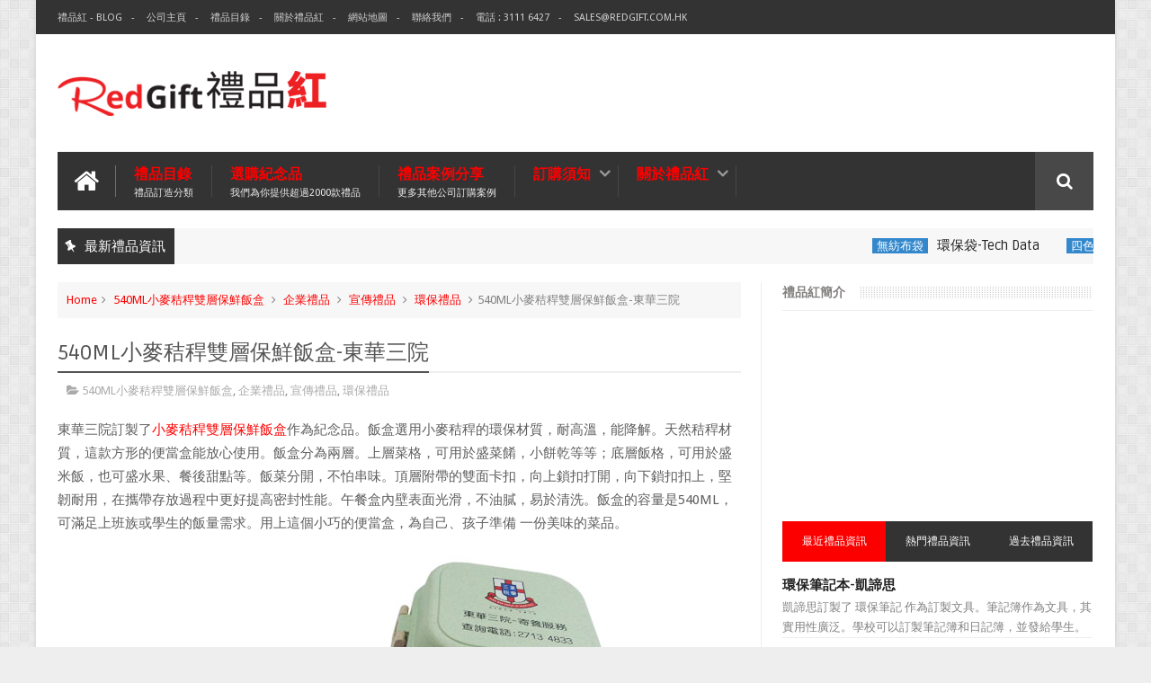

--- FILE ---
content_type: text/html; charset=UTF-8
request_url: https://blog.redgift.com.hk/2019/10/540ml.html
body_size: 65111
content:
<!DOCTYPE html>
<html class='v2' dir='ltr' xmlns='http://www.w3.org/1999/xhtml' xmlns:b='http://www.google.com/2005/gml/b' xmlns:data='http://www.google.com/2005/gml/data' xmlns:expr='http://www.google.com/2005/gml/expr'>
<head>
<link href='https://www.blogger.com/static/v1/widgets/335934321-css_bundle_v2.css' rel='stylesheet' type='text/css'/>
<link href='//fonts.googleapis.com/css?family=Droid+Sans|Ruda:400,700' rel='stylesheet' type='text/css'/>
<meta content='text/html; charset=UTF-8' http-equiv='Content-Type'/>
<meta content='blogger' name='generator'/>
<link href='https://blog.redgift.com.hk/favicon.ico' rel='icon' type='image/x-icon'/>
<link href='https://blog.redgift.com.hk/2019/10/540ml.html' rel='canonical'/>
<link rel="alternate" type="application/atom+xml" title="禮品紅 - 紀念品 | 公司禮品| 贈品公司 | 禮品公司 | 禮品訂造 | 廣告禮品 | 企業禮品 - Atom" href="https://blog.redgift.com.hk/feeds/posts/default" />
<link rel="alternate" type="application/rss+xml" title="禮品紅 - 紀念品 | 公司禮品| 贈品公司 | 禮品公司 | 禮品訂造 | 廣告禮品 | 企業禮品 - RSS" href="https://blog.redgift.com.hk/feeds/posts/default?alt=rss" />
<link rel="service.post" type="application/atom+xml" title="禮品紅 - 紀念品 | 公司禮品| 贈品公司 | 禮品公司 | 禮品訂造 | 廣告禮品 | 企業禮品 - Atom" href="https://www.blogger.com/feeds/3174272955449795440/posts/default" />

<link rel="alternate" type="application/atom+xml" title="禮品紅 - 紀念品 | 公司禮品| 贈品公司 | 禮品公司 | 禮品訂造 | 廣告禮品 | 企業禮品 - Atom" href="https://blog.redgift.com.hk/feeds/5808461743391803808/comments/default" />
<!--Can't find substitution for tag [blog.ieCssRetrofitLinks]-->
<link href='https://blogger.googleusercontent.com/img/b/R29vZ2xl/AVvXsEhTbIKm8rdZDo8fBLDBxFMxeGbMOOddV7vspvZ3oNNcYrT4bhQ2PW4pvnpRKuqAHgr1UHaXB5b8eGoZhpaxJSOos-qlRjIVoHtFuXrZyza6KM_vVvXYHksTwv7c6nCHK7nIFiJFndme8Qw/s1600/D10542_500.jpg' rel='image_src'/>
<meta content='https://blog.redgift.com.hk/2019/10/540ml.html' property='og:url'/>
<meta content='540ML小麥秸稈雙層保鮮飯盒-東華三院' property='og:title'/>
<meta content='禮品紅-禮品訂造公司,紀念品,贈品公司,禮品公司,禮品訂造,USB手指,廣告杯,廣告筆,環保禮品,廣告禮品' property='og:description'/>
<meta content='https://blogger.googleusercontent.com/img/b/R29vZ2xl/AVvXsEhTbIKm8rdZDo8fBLDBxFMxeGbMOOddV7vspvZ3oNNcYrT4bhQ2PW4pvnpRKuqAHgr1UHaXB5b8eGoZhpaxJSOos-qlRjIVoHtFuXrZyza6KM_vVvXYHksTwv7c6nCHK7nIFiJFndme8Qw/w1200-h630-p-k-no-nu/D10542_500.jpg' property='og:image'/>
<link href='//netdna.bootstrapcdn.com/font-awesome/4.3.0/css/font-awesome.min.css' rel='stylesheet'/>
<meta content='width=device-width, initial-scale=1, maximum-scale=1' name='viewport'/>
<title>
540ML小麥秸稈雙層保鮮飯盒-東華三院 - 禮品紅 - 紀念品 | 公司禮品| 贈品公司 | 禮品公司 | 禮品訂造 | 廣告禮品 | 企業禮品
</title>
<meta content='540ML小麥秸稈雙層保鮮飯盒-東華三院' property='og:title'/>
<meta content='https://blog.redgift.com.hk/2019/10/540ml.html' property='og:url'/>
<meta content='article' property='og:type'/>
<meta content='https://blogger.googleusercontent.com/img/b/R29vZ2xl/AVvXsEhTbIKm8rdZDo8fBLDBxFMxeGbMOOddV7vspvZ3oNNcYrT4bhQ2PW4pvnpRKuqAHgr1UHaXB5b8eGoZhpaxJSOos-qlRjIVoHtFuXrZyza6KM_vVvXYHksTwv7c6nCHK7nIFiJFndme8Qw/s1600/D10542_500.jpg' property='og:image'/>
<meta content='禮品紅 - 紀念品 | 公司禮品| 贈品公司 | 禮品公司 | 禮品訂造 | 廣告禮品 | 企業禮品' property='og:site_name'/>
<meta content='https://blog.redgift.com.hk/' name='twitter:domain'/>
<meta content='540ML小麥秸稈雙層保鮮飯盒-東華三院' name='twitter:title'/>
<meta content='summary_large_image' name='twitter:card'/>
<meta content='https://blogger.googleusercontent.com/img/b/R29vZ2xl/AVvXsEhTbIKm8rdZDo8fBLDBxFMxeGbMOOddV7vspvZ3oNNcYrT4bhQ2PW4pvnpRKuqAHgr1UHaXB5b8eGoZhpaxJSOos-qlRjIVoHtFuXrZyza6KM_vVvXYHksTwv7c6nCHK7nIFiJFndme8Qw/s1600/D10542_500.jpg' name='twitter:image'/>
<meta content='540ML小麥秸稈雙層保鮮飯盒-東華三院' name='twitter:title'/>
<!-- Social Media meta tag need customer customization -->
<meta content='Facebook App ID here' property='fb:app_id'/>
<meta content='Facebook Admin ID here' property='fb:admins'/>
<meta content='@username' name='twitter:site'/>
<meta content='@username' name='twitter:creator'/>
<!--[if IE]><style>.item .post-body img{width:auto;height:auto}</style><![endif]-->
<script type='text/javascript'>
      var blog = document.location.hostname.split(".");
      if (window.location.href.indexOf(".blogspot") > -1) {
          if (blog[blog.length - 1] != "com") {
              var ncr = "http://" + blog[0] + ".blogspot.com/ncr";
              window.location.replace(ncr + document.location.pathname);
          }
      }
    </script>
<style type='text/css'>@font-face{font-family:'Droid Sans';font-style:normal;font-weight:400;font-display:swap;src:url(//fonts.gstatic.com/s/droidsans/v19/SlGVmQWMvZQIdix7AFxXkHNSbRYXags.woff2)format('woff2');unicode-range:U+0000-00FF,U+0131,U+0152-0153,U+02BB-02BC,U+02C6,U+02DA,U+02DC,U+0304,U+0308,U+0329,U+2000-206F,U+20AC,U+2122,U+2191,U+2193,U+2212,U+2215,U+FEFF,U+FFFD;}</style>
<style id='page-skin-1' type='text/css'><!--
/*
-----------------------------------------------
Blogger Template Style
Name:      BMAG Blogger Template
Designer:  Sweetheme Team
URL:      http://www.Sweethemes.com
/* Version 2.0.2 */
/* Variable definitions
====================
<Variable name="keycolor" description="Main Color" type="color" default="#1e87f0"/>
<Variable name="body.background" description="Background" type="background" color="#EEE" default="$(color) url() no-repeat fixed top center"/>
<Group description="Main Sittings" selector="body">
<Variable name="main.color" description="Main Theme Color" type="color" default="#FFC000"/>
<Variable name="text.color" description="Main Text Color" type="color" default="#828282"/>
<Variable name="body.font" description="Main Font" type="font" default="normal normal 13px Droid Sans"/>
</Group>
<Group description="links color" selector="body">
<Variable name="link.color" description="link color" type="color" default="#fc0000"/>
<Variable name="link.color.hover" description="link color hover" type="color" default="#fc0000"/>
</Group>
<Group description="Top Nav" selector="#header-top">
<Variable name="top.nav.bg" description="Background Color" type="color" default="#333333"/>
<Variable name="top.nav.text" description="Menu Text Color" type="color" default="#D1D1D1"/>
<Variable name="top.nav.text.hover" description="Menu Text Color Hover" type="color" default="#999"/>
<Variable name="top.social.bg" description="Social Icon Background" type="color" default="#474545"/>
<Variable name="top.social.color" description="Social Icon Color" type="color" default="#FFF"/>
</Group>
<Group description="Main Menu" selector="#header-tail">
<Variable name="main.nav.bg" description="Background Color" type="color" default="#333333"/>
<Variable name="main.nav.icon.color" description="Icons Color" type="color" default="#FFF"/>
<Variable name="main.nav.title.color" description="Menu Title Color" type="color" default="#FFC000"/>
<Variable name="main.nav.subtitle.color" description="Menu Sub-Title Color" type="color" default="#EEE"/>
</Group>
<Group description="News Ticker" selector=".ticker">
<Variable name="ticker.bg" description="Background Color" type="color" default="#f7f7f7"/>
<Variable name="ticker.title.bg" description="Title Background" type="color" default="#333"/>
<Variable name="ticker.title.color" description="Title Color" type="color" default="#fff"/>
<Variable name="ticker.tag.bg" description="Tag Background" type="color" default="#38c"/>
<Variable name="ticker.tag.color" description="Tag Color" type="color" default="#fff"/>
</Group>
<Group description="Ticker Links" selector=".ticker .recent-title a">
<Variable name="ticker.link.color" description="link color" type="color" default="#222"/>
<Variable name="ticker.link.color.hover" description="link color hover" type="color" default="#FFC000"/>
</Group>
<Variable name="header.font" description="blog title font" type="font" default="normal normal 60px Droid Sans"/>
<Variable name="titles.font" description="Titles Font" type="font" default="normal normal 15px Ruda"/>
<Variable name="post.body.font" description="Post Body Font" type="font" default="normal normal 13px Droid Sans"/>
<Variable name="desc.font" description="Small Description Font" type="font" default="normal normal 13px Droid Sans"/>
<Variable name="content.bg.color" description="Content Background Color" type="color" default="#FFF"/>
<Variable name="posts.link.color" description="Posts Links Color" type="color" default="#222"/>
<Variable name="posts.block.title" description="Posts Title Background" type="color" default="#F4F4F4"/>
*/
/*
CONTENTS
=======================
= A. Css Reset
= B. Body
= C. Header Section
= D. Social Icons Widget
= E. Magazine Section
= F. Posts Section
= G. Blogger Comments
= H. Blogger Widgets
= I. Sidebar Section
= J. Footer Section
= K. Error page
= L. Shortcodes
*/
/*=====================================
= A. Css Reset
=====================================*/
.fa{transition:all 0 ease;-webkit-transition:all 0 ease;-moz-transition:all 0 ease;-o-transition:all 0 ease}
*{outline:0;transition:all .5s ease;-webkit-transition:all .5s ease;-moz-transition:all .5s ease;-o-transition:all .5s ease}
*,:before,:after{-webkit-box-sizing:border-box;-moz-box-sizing:border-box;box-sizing:border-box}
a,abbr,acronym,address,applet,b,big,blockquote,body,caption,center,cite,code,dd,del,dfn,div,dl,dt,em,fieldset,font,form,h1,h2,h3,h4,h5,h6,html,i,iframe,img,ins,kbd,label,legend,li,object,p,pre,q,s,samp,small,span,strike,strong,sub,sup,table,tbody,td,tfoot,th,thead,tr,tt,u,ul,var{padding:0;border:0;outline:0;vertical-align:baseline;background:0 0}
ins{text-decoration:underline}
del{text-decoration:line-through}
blockquote{font-style:italic;color:#888}
dl,ul{list-style-position:inside;font-weight:700;list-style:none}
ul li{list-style:none}
caption,th{text-align:center}
img{border:none;position:relative}
a,a:visited{text-decoration:none;font-weight:400}
a{color:#fc0000}
a:hover{color:#fc0000}
q:after,q:before{content:''}
p{margin:0}
abbr,acronym{border:0}
.clear{clear:both}
.section,.widget,.widget ul{margin:0;padding:0}
::-moz-selection{background-color:#fc0000;color:#fff}
::selection{background-color:#fc0000;color:#fff}
.blog-feeds,.post-feeds,.quickedit{display:none}
.status-msg-border{display:none}
.status-msg-body{position:relative;padding:0}
.status-msg-wrap{width:100%;background-color:#fff;color:#555;padding:30px 0;font-size:120%}
/*=====================================
= B. Body
=====================================*/
body{background:#EEEEEE url(//2.bp.blogspot.com/-A41EaFabiAw/VBTl3dXKTzI/AAAAAAAAAe4/Ku8cZ33_z3s/s0/bg1.png) repeat scroll top left;position:relative;font:normal normal 13px Droid Sans;line-height:25px;color:#828282;margin:0;padding:0}
#outer-wrapper{max-width:1200px;margin:0 auto;background-color:#FFFFFF;box-shadow:0 0 5px #ccc}
#content-wrapper{overflow:hidden}
#main-wrapper{width:68%}
#sidebar-wrapper{width:32%;position:relative}
.row{margin-right:2%;margin-left:2%;max-width:1200px}
/*=====================================
= C. Header Section
=====================================*/
#header-wrapper{margin-bottom:20px}
#header-content{display:table;padding:20px 0;color:#555}
.header,.topad{display:table-cell;vertical-align:middle;width:100%}
.header .widget{max-width:250px}
.topad{max-width:728px;height:90px}
.topad h2{display:none}
.topad .widget{line-height:0}
.header a{color:#555}
#header-tail{height:65px;position:relative;background-color:#333333;transition:all 0 ease;-webkit-transition:all 0 ease;-moz-transition:all 0 ease;-o-transition:all 0 ease}
.menu #nav{display:none}
.selectnav{font:normal normal 13px Droid Sans;border:0}
.sub-menu{display:none}
#menu li,#menu ul{transition:all 0 ease;-webkit-transition:all 0 ease;-moz-transition:all 0 ease;-o-transition:all 0 ease}
.menu ul li{padding:15px 0;display:inline}
.menu ul li a{text-transform:uppercase;font-size:16px;color:#fc0000;font-weight:700;padding:0 20px;display:block;height:35px;margin:0;position:relative}
.menu ul li a span{font-size:11px;font-weight:400;display:block;margin-top:5px;color:#EEEEEE}
.home-icon .fa{font-size:30px;line-height:35px}
.menu ul li:hover{background-color:rgba(255,255,255,0.1)}
.menu ul li ul li{padding:0;margin:0;display:block;float:none;background-color:#333}
.menu ul li ul li:hover{background-color:#333333}
.menu ul li ul a:hover{color:#fff;box-shadow:none;padding-left:30px;transition:.4s;background-color:rgba(255,255,255,0.1)}
.menu ul li ul a:before{font-family:fontawesome;vertical-align:middle;font-size:10px}
.home-icon{font-size:25px;position:absolute;top:15px;width:65px;height:35px;padding:0;text-align:center;z-index:9;color:#FFFFFF}
.home-icon:hover{color:#FFFFFF}
.hasSub a:after{font-family:'FontAwesome';content:'\f107';top:-3px;position:absolute;color:rgba(255,255,255,0.5);font-size:20px}
.hasSub ul a:after{content:'';line-height:0}
.menu ul li ul{position:absolute;z-index:999;padding-top:15px;display:none;width:200px}
.menu ul li ul a{margin-top:0;color:#aaa;height:auto;line-height:16px;border:0;line-height:38px;height:38px;font-size:12px;font-weight:400;border-bottom:1px solid #222;border-top:1px solid #444}
#header-top{background-color:#333333;height:38px}
.menu-top li{display:inline-block;line-height:38px;padding:0}
.menu-top li a{color:#D1D1D1;text-transform:uppercase;font-size:11px}
.menu-top li a:hover{color:#999999}
.menu-top li a:after{content:'-'}
.menu-top li:last-child a:after{content:''}
.search-icon:before{content:"\f002";font-family:'FontAwesome'}
.search-icon{background-color:rgba(255,255,255,0.1);color:#FFFFFF;line-height:65px;height:65px;display:block;width:65px;text-align:center;font-size:19px;position:relative;z-index:99}
.search-icon:hover{background-color:#fc0000;color:#FFF}
#header-search .searchbox{position:absolute;top:0;height:65px;border:0;width:100%;z-index:98;background-color:#fc0000;color:#FFF;font-size:17px}
.searchbox::-webkit-input-placeholder{color:#FFF}
/*=====================================
= D. Social Icons Widget
=====================================*/
.social-sec li{display:inline;padding:0}
.social-sec .widget ul{padding:0}
.social-sec .LinkList ul{text-align:center}
.social-sec #social a{display:block;height:27px;width:27px;font-size:15px;margin-top:5.5px;color:#FFFFFF;background-color:#474545}
.social-sec #social a:before{display:inline-block;font-family:FontAwesome;font-style:normal;font-weight:400;line-height:27px;-webkit-font-smoothing:antialiased;-moz-osx-font-smoothing:grayscale}
.social-sec .facebook:before{content:"\f09a"}
.social-sec #social a.facebook:hover{background-color:#3b5998}
.social-sec .twitter:before{content:"\f099"}
.social-sec #social a.twitter:hover{background-color:#55acee}
.social-sec .gplus:before{content:"\f0d5"}
.social-sec #social a.gplus:hover{background-color:#dd4b39}
.social-sec .rss:before{content:"\f09e"}
.social-sec ul#social a.rss:hover{background-color:#f26522}
.social-sec .youtube:before{content:"\f167"}
.social-sec ul#social a.youtube:hover{background-color:#e52d27}
.social-sec .skype:before{content:"\f17e"}
.social-sec ul#social a.skype:hover{background-color:#00aff0}
.social-sec .stumbleupon:before{content:"\f1a4"}
.social-sec ul#social a.stumbleupon:hover{background-color:#eb4924}
.social-sec .tumblr:before{content:"\f173"}
.social-sec ul#social a.tumblr:hover{background-color:#35465c}
.social-sec .vine:before{content:"\f1ca"}
.social-sec ul#social a.vine:hover{background-color:#00b488}
.social-sec .stack-overflow:before{content:"\f16c"}
.social-sec ul#social a.stack-overflow:hover{background-color:#fe7a15}
.social-sec .linkedin:before{content:"\f0e1"}
.social-sec ul#social a.linkedin:hover{background-color:#0976b4}
.social-sec .dribbble:before{content:"\f17d"}
.social-sec ul#social a.dribbble:hover{background-color:#ea4c89}
.social-sec .soundcloud:before{content:"\f1be"}
.social-sec ul#social a.soundcloud:hover{background-color:#f80}
.social-sec .behance:before{content:"\f1b4"}
.social-sec ul#social a.behance:hover{background-color:#1769ff}
.social-sec .digg:before{content:"\f1a6"}
.social-sec ul#social a.digg:hover{background-color:#000}
.social-sec .instagram:before{content:"\f16d"}
.social-sec ul#social a.instagram:hover{background-color:#3f729b}
.social-sec .pinterest:before{content:"\f0d2"}
.social-sec ul#social a.pinterest:hover{background-color:#cc2127}
.social-sec .delicious:before{content:"\f1a5"}
.social-sec ul#social a.delicious:hover{background-color:#39f}
.social-sec ul#social a:hover{color:#fff;opacity:1;-webkit-border-radius:3px;-moz-border-radius:3px;border-radius:3px}
/*=====================================
= E. Magazine Section
=====================================*/
.img-Animate .recent-layout .recent-thumb,.img-Animate .recent-layout .first-thumb,.img-Animate .post-widget .rcp-thumb,.img-Animate .PopularPosts img,.img-Animate .home .post-thumb a{opacity:0;transition:all .5s ease;-webkit-transition:all .2s ease;-moz-transition:all .2s ease;-o-transition:all .2s ease;-webkit-transform:scale(.8);-moz-transform:scale(.8);transform:scale(.8)}
.img-Animate .show-with,.img-Animate .recent-layout .recent-thumb.show-with,.img-Animate .recent-layout .first-thumb.show-with,.img-Animate .post-widget .rcp-thumb.show-with,.img-Animate .PopularPosts img.show-with,.img-Animate .post-thumb a.show-with{opacity:1;transition:all .5s ease;-webkit-transition:all .2s ease;-moz-transition:all .2s ease;-o-transition:all .2s ease;-webkit-transform:scale(1);-moz-transform:scale(1);transform:scale(1)}
.ticker .title{font:normal normal 15px Ruda;height:40px;overflow:hidden;line-height:40px;padding:0 10px;background-color:#333333;color:#ffffff}
.ticker .layout-content{overflow:hidden}
.ticker .layout-content li{display:inline-block;height:40px;line-height:40px;padding:0}
.ticker{height:40px;overflow:hidden;margin-bottom:20px;background-color:#f7f7f7}
.ticker .post-tag{display:inline-block;background-color:#3388cc;color:#ffffff;padding:2px 5px;line-height:1}
.ticker .recent-title{display:inline-block}
.ticker .recent-title a{color:#222222}
.ticker .recent-title a:hover{color:#fc0000}
.tickercontainer,.tickercontainer .mask,ul.newsticker{-webkit-transition:all 0 linear;-moz-transition:all 0 linear;-o-transition:all 0 linear;transition:all 0 linear;list-style:none;margin:0}
.tickercontainer{margin:0;padding:0;overflow:hidden}
.tickercontainer .mask{position:relative;overflow:hidden}
.newsticker{position:relative;list-style-type:none;margin:0;padding:0}
.tickeroverlay-left{display:none}
.tickeroverlay-right{display:none}
.sidebar .post-widget li{overflow:hidden;border-bottom:1px solid #eee;padding:10px 0}
.footer-column .post-widget li{overflow:hidden;border-bottom:1px solid #333;padding:10px 0}
.post-widget li:first-child{padding-top:0}
.post-widget li:last-child{border-bottom:none}
.post-widget .rcp-thumb{display:block;width:60px;height:60px;border-radius:2px}
.post-widget .rcp-title{font:normal normal 15px Ruda;margin:5px 0 8px}
.post-widget .rcp-title a{color:#222222;font-weight:700;font-size:14px}
.post-widget .rcp-title a:hover{color:#fc0000;text-decoration:underline}
.footer-column .post-widget .rcp-title a{color:#DDD}
.footer-column .post-widget .rcp-title a:hover{color:#888}
.footer-column .recent-date,.footer-column .recent-author,.footer-column .recent-date:before,.footer-column .recent-author:before{color:#999}
.intro .widget-content,.recent-layout .widget-content,.recent-layout h2.title,.ticker .widget-content{display:none}
.recent-layout .box-title h2.title{font:normal normal 15px Ruda;display:inline-block}
.more-link{height:20px;line-height:20px;padding:0 5px;background-color:#FFF;margin-top:7px;font-size:11px;color:#aaa}
.more-link:after{font-family:fontawesome;font-size:9px;vertical-align:middle}
.box-title{background-color:#F4F4F4;margin-bottom:15px;border-bottom:3px solid #fc0000}
.box-title h2{background-color:#fc0000;display:inline-block}
.box-title h2 a{color:#FFF;font-weight:700;font-size:15px;text-transform:uppercase;display:block}
.box-title h2 a:before{content:'\f143';font-family:fontawesome;font-size:16px;vertical-align:middle;font-weight:400}
.recent-date:before{content:'\f073';font-family:fontawesome;color:#bbb}
.recent-date{color:#999;font-weight:400;font-size:12px}
.recent-author:before{content:'\f007';font-family:fontawesome;color:#bbb}
.recent-author{color:#999;font-weight:400;font-size:12px}
.intro-loader{position:absolute;top:0;width:100%;height:100%}
.intro{position:relative}
.intro-loader .fa{position:absolute;top:50%;left:50%;margin-left:-10px;margin-top:-10px;font-size:20px;color:#222}
.intro .widget{margin-bottom:20px!important;height:450px;overflow:hidden}
.intro h2{display:none;display:none}
.intro .rcp-thumb{width:100%;height:215px;display:block}
.intro li:hover .rcp-thumb{-webkit-transform:scale(1.1);-moz-transform:scale(1.1);transform:scale(1.1);transition:all .3s ease;-webkit-transition:all .3s ease;-moz-transition:all .3s ease;-o-transition:all .3s ease}
.intro .rcp-title{font:normal normal 15px Ruda;font-size:16px}
.intro .rcp-thumb:after{content:no-close-quote;position:absolute;bottom:0;width:100%;height:151px;background:url(https://blogger.googleusercontent.com/img/b/R29vZ2xl/AVvXsEger5Ud6pGdEfxr5-Ihi4tBXEBuh3zi8SqCYkmsG2TWngHJYznugzjYy6NIv9JP9Oqqon5WTR18_B-_u1cBtYYUFUGwPFSiI1YPMLWeTAPQRm79noQEuur5ntZxkoapjM7-FARqg2ruZRg/s1600/gradient.png) repeat-x;opacity:.8}
.intro li{width:40%;height:215px;position:relative;padding:.1px;overflow:hidden}
.intro li:nth-child(2){margin-bottom:20px}
.intro li:first-child{width:58.333333333%;height:450px}
.intro li:first-child .rcp-thumb{height:450px}
.intro li:first-child .rcp-title{font-size:25px}
.intro .post-panel{position:absolute;bottom:20px}
.intro .rcp-title a{color:#FFF;font-weight:700;position:relative;bottom:10px;line-height:14px}
.intro .recent-date:before{color:#bbb}
.intro .recent-date{color:#bbb}
.intro .recent-author:before{color:#bbb}
.intro .recent-author{color:#bbb}
.intro .post-tag{position:absolute;top:15px;background-color:#B565BE;color:#FFF;padding:10px;text-transform:uppercase;font-weight:700;z-index:99}
.intro li:nth-child(2) .post-tag{background-color:#fc0000}
.intro li:nth-child(3) .post-tag{background-color:#FF5858}
.recent-layout .widget{margin-bottom:20px}
.recent-layout .recent-sec .widget:last-child{margin-bottom:20px}
.recent-title{font:normal normal 15px Ruda}
.fbig .first-thumb:hover,.fbig .recent-thumb:hover{-webkit-transform:scale(1.1)!important;-moz-transform:scale(1.1)!important;transform:scale(1.1)!important;transition:all .3s ease!important;-webkit-transition:all .3s ease!important;-moz-transition:all .3s ease!important;-o-transition:all .3s ease!important}
.fbig .first .rthumbc{width:50%;height:200px}
.fbig .first-thumb{width:100%;height:200px;display:block}
.fbig .first{overflow:hidden}
.rthumbc{overflow:hidden}
.fbig ul li .rthumbc{width:90px;height:60px;display:table-cell;vertical-align:middle}
.fbig ul li .recent-thumb{width:90px;height:60px;display:block}
.fbig ul li .recent-content{display:table-cell;vertical-align:middle}
.fbig .recent-title a{font-weight:700;color:#222222;margin-bottom:10px;display:inline-block}
.fbig .first-content .recent-title a{font-size:18px}
.fbig .recent-des{margin-top:15px;font:normal normal 13px Droid Sans;line-height:22px}
.fbig1 .first{margin-bottom:15px;padding-bottom:15px;border-bottom:1px solid #EEE}
.fbig1 .first .rthumbc{display:table-cell;vertical-align:middle}
.fbig1 .first-thumb{display:block}
.fbig1 .first-content{display:table-cell;vertical-align:middle}
.fbig1 ul li{display:inline-block;width:48%;padding-bottom:15px;margin-bottom:15px;padding-top:0;border-bottom:1px solid #EEE;height:77px}
.fbig1 ul li:nth-child(4),.fbig1 ul li:nth-child(5){border-bottom:0;padding-bottom:0;margin-bottom:0;height:62px}
.fbig2 .first{width:50%}
.fbig2 .first .rthumbc{width:100%;margin-bottom:15px}
.fbig2 .first-thumb{width:100%}
.fbig2 ul li{display:block;width:48%;padding-bottom:15px;margin-bottom:15px;padding-top:0;border-bottom:1px solid #EEE}
.fbig2 ul li:last-child{border-bottom:0;padding-bottom:0;margin-bottom:0}
.column{width:47.15%;display:inline-block}
.column .first .rthumbc{width:100%;margin-bottom:15px}
.column .first-thumb{width:100%}
.column .first,.column ul li{border-bottom:1px solid #EEE;margin-bottom:15px;padding-top:0}
.column .first{padding-bottom:15px}
.column ul li{padding-bottom:15px}
.column ul li:last-child{border-bottom:0;margin-bottom:0;padding-bottom:0}
.list ul li{display:inline-block;width:48%;padding-bottom:15px;margin-bottom:15px;padding-top:0;border-bottom:1px solid #EEE;height:77px}
.list ul li:last-child,.list ul li:nth-child(5){border-bottom:0;padding-bottom:0;margin-bottom:0;height:62px}
.recent-title a:hover{text-decoration:underline;color:#fc0000}
.recent-block .recent-thumb{width:100%;height:150px;display:block}
.recent-block ul li{width:33%;display:inline-block;position:relative;padding:0;margin-bottom:2px}
.recent-block .recent-title a{font-weight:700;margin-bottom:5px;display:inline-block}
.gallery ul li{height:150px;overflow:hidden}
.gallery li:hover .recent-content{bottom:10px}
.gallery li:hover .recent-thumb{opacity:.4!important}
.gallery li:hover{background-color:#000}
.gallery .recent-content{position:absolute;bottom:-100%}
.gallery .recent-date,.gallery .recent-author{color:#BBB}
.gallery .recent-title a{font-size:15px;color:#FFF}
.videos ul li:nth-child(4),.videos ul li:nth-child(5),.videos ul li:nth-child(6){margin-bottom:0;padding-bottom:0;border-bottom:0}
.videos ul li{width:32%}
.videos .recent-title a{color:#222222;height:20px;overflow:hidden;margin-bottom:0;padding-bottom:2px}
.videos .recent-title a:hover{color:#fc0000}
.videos ul li,.videos .recent-thumb{margin-bottom:15px;padding-bottom:15px;border-bottom:1px solid #F0F0F0}
.videos ul li .recent-thumb:before{content:'\f01d';font-family:fontawesome;position:absolute;height:150px;width:100%;text-align:center;line-height:150px;color:#FFF;font-size:0;font-weight:400;opacity:.5;transition-timing-function:linear,ease-out-in;transition:.4s}
.videos .recent-thumb{position:relative}
.videos .recent-thumb:hover{opacity:1}
.videos .recent-thumb:hover:before{background-color:#000;opacity:.5;font-size:5em;transition-timing-function:linear,ease-in-out;transition:.1s;transition-delay:.1s}
.owl-carousel .owl-wrapper:after{content:".";display:block;clear:both;visibility:hidden;line-height:0;height:0}
.owl-carousel{display:none;position:relative;width:100%;-ms-touch-action:pan-y}
.owl-carousel .owl-wrapper{display:none;position:relative;-webkit-transform:translate3d(0px,0px,0px)}
.owl-carousel .owl-wrapper-outer{overflow:hidden;position:relative;width:100%}
.owl-carousel .owl-wrapper-outer.autoHeight{-webkit-transition:height 500ms ease-in-out;-moz-transition:height 500ms ease-in-out;-ms-transition:height 500ms ease-in-out;-o-transition:height 500ms ease-in-out;transition:height 500ms ease-in-out}
.owl-controls .owl-page,.owl-controls .owl-buttons div{cursor:pointer}
.owl-controls{-webkit-user-select:none;-khtml-user-select:none;-moz-user-select:none;-ms-user-select:none;user-select:none;-webkit-tap-highlight-color:rgba(0,0,0,0)}
.grabbing,.grabbing a,.grabbing *{cursor:e-resize!important}
.owl-carousel .owl-wrapper,.owl-carousel .owl-item{-webkit-backface-visibility:hidden;-moz-backface-visibility:hidden;-ms-backface-visibility:hidden;-webkit-transform:translate3d(0,0,0);-moz-transform:translate3d(0,0,0);-ms-transform:translate3d(0,0,0)}
.owl-prev,.owl-next{width:28px;height:22px;background-color:#fff;text-align:center;line-height:22px;font-size:12px;margin-top:5px;color:#aaa;display:inline-block}
.owl-next:before{font-family:fontawesome}
.owl-prev:before{font-family:fontawesome}
.carousel.recent-block .recent-thumb{height:180px}
.carousel .recent-content{position:absolute;bottom:10px;width:90%;left:5%}
.carousel .recent-content .recent-title a{color:#FFF;font-size:14px}
.carousel .recent-content .recent-date,.carousel .recent-content .recent-author{color:#bbb}
.carousel .recent-thumb:before{content:no-close-quote;position:absolute;bottom:0;width:100%;height:150px;background:url(https://blogger.googleusercontent.com/img/b/R29vZ2xl/AVvXsEger5Ud6pGdEfxr5-Ihi4tBXEBuh3zi8SqCYkmsG2TWngHJYznugzjYy6NIv9JP9Oqqon5WTR18_B-_u1cBtYYUFUGwPFSiI1YPMLWeTAPQRm79noQEuur5ntZxkoapjM7-FARqg2ruZRg/s1600/gradient.png) repeat-x;opacity:.8}
.carousel li{padding:0;position:relative;overflow:hidden;margin:0 5px;list-style:none}
.owl-carousel{border:1px solid #DDD;padding:5px 0}
.carousel li{background-color:#111}
.carousel li:hover .recent-thumb{-webkit-transform:scale(1.1)!important;-moz-transform:scale(1.1)!important;transform:scale(1.1)!important;transition:all .3s ease!important;-webkit-transition:all .3s ease!important;-moz-transition:all .3s ease!important;-o-transition:all .3s ease!important;opacity:.5}
.slider *{transition:all 0 ease;-webkit-transition:all 0 ease;-moz-transition:all 0 ease;-o-transition:all 0 ease}
.slider li:hover .recent-thumb{-webkit-transform:scale(1.1)!important;-moz-transform:scale(1.1)!important;transform:scale(1.1)!important;transition:all .3s ease!important;-webkit-transition:all .3s ease!important;-moz-transition:all .3s ease!important;-o-transition:all .3s ease!important;opacity:.5!important}
.slider .owl-carousel{border:0;padding:0}
.slider .owl-item li{margin:0;padding:0}
.slider.recent-block .recent-thumb{height:400px}
.slider.carousel .recent-content{bottom:20px;text-align:center}
.slider.carousel .recent-content .recent-title a{font-size:25px;margin-bottom:10px;text-transform:uppercase}
.slider .recent-des{line-height:22px;font-size:14px;color:#BBB;margin-top:10px;max-width:550px;margin-right:auto;margin-left:auto}
.slider.carousel .recent-thumb:before{opacity:.9;background-size:250px 100%;height:250px}
.slider .owl-controls{position:absolute;top:10px;left:10px}
.slider .owl-prev,.slider .owl-next{height:40px;line-height:40px;width:40px;font-size:14px;opacity:.6;background-color:#000;color:#FFF}
.slider .owl-prev:hover,.slider .owl-next:hover{opacity:.9;background-color:#fc0000}
/*=====================================
= F. Posts Section
=====================================*/
.post-thumb a{-webkit-transition:all .6s;-moz-transition:all .6s;-o-transition:all .6s;transition:all .6s}
.post-thumb a:hover{-webkit-transform:scale(1.1)!important;-moz-transform:scale(1.1)!important;transform:scale(1.1)!important;transition:all .3s ease!important;-webkit-transition:all .3s ease!important;-moz-transition:all .3s ease!important;-o-transition:all .3s ease!important}
.postags{position:absolute;top:5px}
.postags a{padding:5px;display:inline-block;background:#fc0000;margin:0;color:#fff}
.postags a:nth-child(2){background-color:#444}
.postags a{display:none}
.postags a:first-child,.postags a:nth-child(2){display:inline-block}
.postags a:hover{background:#aaa}
.index .status-msg-wrap{background-color:#FFF;border:1px solid #EEE;padding:15px 0;margin-top:0;margin-bottom:20px}
#related-posts .owl-prev,#related-posts .owl-next{height:40px;line-height:40px;width:40px}
#related-posts .owl-controls{position:absolute;bottom:10px}
#related-posts{margin-bottom:20px}
#related-posts .owl-carousel{padding:6px 5px}
.rnav li{width:100%;display:inline-block;height:300px;overflow:hidden;position:relative}
.rnav li .rnav-img{width:100%;height:300px;display:block}
.rnav li .rnav-conent{position:absolute;top:50%;height:20px;width:90%;text-align:center;margin-top:-10px}
.rnav-title a{color:#222;font-size:17px}
.rnav li .rnav-conent{transform:scale(10);-webkit-transform:scale(10);-moz-transform:scale(10);-o-transform:scale(10);-ms-transform:scale(10);transition:all .5s ease;-webkit-transition:all .2s ease;-moz-transition:all .2s ease;-o-transition:all .2s ease;-ms-transition:all .2s ease;opacity:0}
.rnav li:hover .rnav-conent{transform:scale(1);-webkit-transform:scale(1);-moz-transform:scale(1);-o-transform:scale(1);-ms-transform:scale(1);opacity:1}
.rnav li:hover .rnav-img{opacity:.2}
.sharepost li{width:19%;border:1px solid #EEE;padding:0}
.sharepost li a{padding:10px 0;background-color:#aaa;color:#FFF;display:block;border-radius:2px;}
.sharepost{overflow:hidden;text-align:center;margin-bottom:20px}
.sharepost li a:hover{opacity:1}
.sharepost li .twitter:hover{background-color:#55acee}
.sharepost li .facebook:hover{background-color:#3b5998}
.sharepost li .gplus:hover{background-color:#dd4b39}
.sharepost li .pinterest:hover{background-color:#cc2127}
.sharepost li .linkedin:hover{background-color:#0976b4}
.hreview{display:none}
.item .intro,.item .recent-layout,.item .posts-title{display:none}
.home .pagenavi{display:none}
.pagenavi{padding:0 20px;text-align:center;padding-top:20px;border-top:1px solid #F0F0F0;margin:20px 0}
.pagenavi a,.pagenavi span{padding:10px;display:inline-block;background-color:#fc0000;color:#FFF}
.pagenavi span.current,.pagenavi a:hover{background-color:#000}
.posts-title{background-color:#F4F4F4;margin-bottom:15px;border-bottom:3px solid #fc0000}
.posts-title h2{font:normal normal 15px Ruda;background-color:#fc0000;display:inline-block}
.posts-title h2 a{color:#FFF;font-weight:700;font-size:15px;text-transform:uppercase;display:block}
.posts-title h2 a:before{content:'\f143';font-family:fontawesome;font-size:16px;vertical-align:middle;font-weight:400}
.posts-link{height:20px;line-height:20px;padding:0 5px;background-color:#FFF;margin-top:9px;font-size:11px;color:#aaa}
.posts-link:after{font-family:fontawesome;font-size:9px;vertical-align:middle}
.post-snippet{margin-top:10px;margin-bottom:10px;font:normal normal 13px Droid Sans;line-height:22px;color:#717171}
.post-readmore a{display:inline-block;margin-bottom:0;font-weight:400;text-align:center;vertical-align:middle;cursor:pointer;background-image:none;white-space:nowrap;line-height:1.42857143;color:#fff;background-color:#fc0000;border-radius:2px;font-size:12px;padding:5px 12px;margin-top:10px;outline:none;border:none;width:83px}
.post-readmore a:hover{background:rgba(0,0,0,0.5);width:119px}
#post-foot{position:relative}
.post-share{display:none;position:absolute;background:#444;padding:10px;border-radius:2px;top:-25px;transition:all 0 ease;-webkit-transition:all 0 ease;-moz-transition:all 0 ease;-o-transition:all 0 ease}
.post-share:before{content:"";position:absolute;width:10px;height:10px;top:45%;z-index:0;background:#444;border-style:solid;border-color:#444;-webkit-transform:rotate(224deg);-moz-transform:rotate(224deg);-ms-transform:rotate(224deg);-o-transform:rotate(224deg);transform:rotate(224deg)}
.post-share ul{margin:0;padding:0}
.post-share ul li{margin:0;padding:0}
.post-share ul li a{color:#fff;border-bottom:1px solid #555;padding:5px;display:block}
.post-share ul li a:last-child{border-bottom:0}
.post-share ul li a:hover{color:#eee}
.post-sharebtn{display:block;padding:5px 10px 4px;background:#f4f4f4;border-radius:2px;margin:10px;cursor:pointer}
.post-sharebtn:hover{background:#fc0000;color:#fff}
.post-share .twitter{background-color:#55acee}
.post-share .share{background-color:#3b5998}
.post-share .plus{background-color:#dd4b39}
.fa-share-alt:before{content:"\f1e0"}
.fa-twitter:before{content:"\f099"}
.fa-facebook:before{content:"\f09a"}
.fa-google-plus:before{content:"\f0d5"}
.fa-long-arrow-right:before{content:"\f178"}
.index .post-title{font:normal normal 15px Ruda;margin-bottom:10px}
.index .post-title a{font-weight:700;color:#222222;font-size:17px}
.index .post-title a:hover{text-decoration:underline}
.fa-angle-right:before{margin:0 5px}
.breadcrumbs{padding:10px;background:#F7F7F7;margin-bottom:20px}
.item article{margin-top:20px}
.item .post-heading{position:relative;margin:10px 0;border-bottom:2px solid #eee}
.item .post-title{font:normal normal 15px Ruda;border-bottom:2px solid #555;color:#555;display:inline-block;padding-bottom:5px;font-size:24px;font-weight:500;position:relative;top:2px}
.item .post-body{width:100%;font:normal normal 14px Droid Sans;color:#5E5E5E;font-size:15px;line-height:26px;overflow:hidden}
.post-body h1,.post-body h2,.post-body h3,.post-body h4,.post-body h5,.post-body h6{margin-bottom:15px;color:#555}
.item .post-outer{padding:0}
.item .post-body img{max-width:100%}
.index article{display:table-cell;vertical-align:middle}
.post-thumb{display:table-cell;vertical-align:middle;line-height:0;position:relative;overflow:hidden;width:360px}
.post-thumb a{display:block;width:100%;height:200px;overflow:hidden;border-radius:2px}
.index .post{overflow:hidden;display:table}
.index .post-outer{margin-bottom:15px;padding-bottom:15px;overflow:hidden;border-bottom:1px solid #eee}
.index .post-outer:last-child{border-bottom:0;margin-bottom:0;padding-bottom:0}
.index #main-wrapper #main{margin-bottom:20px}
.post-thumb img{width:100%;height:auto}
.post-meta a,.post-meta i{color:#aaa}
.post-pager li{padding:0;display:inline-block;width:50%}
.post-pager li strong{display:block;padding:0 0 10px}
ul.post-pager{background-color:#FFF;border:1px solid #EEE;display:block;width:100%;overflow:hidden}
.post-pager li a{color:#555;display:block;padding:20px 35px}
.post-pager li:hover{background-color:#fc0000}
.post-pager li:hover a{color:#888;background:#f8f8f8}
ul.post-pager *{transition:all 0 ease;-webkit-transition:all 0 ease;-moz-transition:all 0 ease;-o-transition:all 0 ease}
.postarea-wrapper{padding:0;overflow:hidden}
.tags{display:block;padding:20px 0}
.tags a{font:normal 10px tahoma;background:#ccc;line-height:100%!important;padding:8px;margin-bottom:5px;color:#fff;background-color:#aaa;border-radius:3px;-webkit-border-radius:3px;text-align:center;text-transform:uppercase;text-decoration:none;transition:.4s}
.tags a:hover{color:#fff!important;background:#666;transition:.4s}
.articleAuthor{overflow:hidden;margin-bottom:20px}
.authorContent{overflow:hidden;background:#f8f8f8;padding:30px;margin:1px;margin-bottom:0}
.authorLeft{overflow:hidden}
.authorLeft .authorAvatar{overflow:hidden;border-radius:50%}
.authorLeft .authorAvatar img{display:block}
.authorDetails{overflow:hidden;margin-bottom:5px;margin-top:10px}
.authorDetails h2{font-size:16px;color:#555}
.authorDetails .AuthorPostsCount{display:block;padding-top:3px}
.authorDetails h2 span{color:#fc0000;font-weight:400}
.articleAuthor .authorContent p{line-height:20px;margin-bottom:10px}
.authorContent .authorSocial{border-bottom:none}
.authorSocial{padding:0 10px 10px}
.authorSocial a{font-size:12px;speak:none;font-style:normal;font-weight:400;font-variant:normal;text-transform:none;padding:7px;display:inline-block;background:#444;color:#fff;width:24px;height:24px;border-radius:2px}
.authorSocial a:hover{background:#fc0000}
/*=====================================
= G. Blogger Comments
=====================================*/
#comments{line-height:1.5em;margin-top:25px}
#gpluscomments{margin-top:25px!important}
.comments .comment-block{margin-left:0}
.comments .comments-content .comment{margin-bottom:16px;padding-bottom:8px;border-bottom:1px solid #eee}
.comments .comments-content .comment-content{font-weight:400;margin:24px 0 10px;line-height:2em;margin:25px 0 0;max-width:500px}
.comments .comments-content .comment:first-child{padding-top:16px;border-top:1px solid #eee}
.comments .comments-content .comment{margin:0 0 25px;padding:0;border-bottom:1px solid #eee}
.comments .comments-content .comment-header{margin:8px 0 0;display:inline-block}
.comments .comments-content .user a:after{content:'says';margin-left:5px;font-size:12px;font-style:italic;display:inline;color:#BBB}
.comments .comments-content .datetime a{color:#BBB;border-bottom:1px dashed;padding-bottom:2px}
.comments .comments-content .comment-replies .comment{border-top:0}
.comments .comments-content .comment:last-child{border-bottom:0;margin-bottom:15px}
.comments .comments-content .user{font-style:normal;font-weight:500;display:block;margin:0;padding:0}
.comments .comments-content .user a{color:#888;font-weight:500;font-size:15px}
.comments .comments-content .icon.blog-author{margin:0!important;display:none!important}
.comments .comments-content .datetime{font-size:12px}
.comments .avatar-image-container{max-height:60px;overflow:hidden;width:60px;border-radius:3px}
.comments .avatar-image-container img{max-width:100%}
.comments .comment .comment-actions a{background:#eee;margin-top:-22px;padding:3px 15px;color:#888;border-radius:2px;font-style:italic;font-weight:500}
.comments .comment .comment-actions a:hover{text-decoration:none;background:#fc0000;color:#FFF}
.comments-tabs.simpleTab .tab-content{background-color:transparent;padding:0;margin-top:20px}
.comments-tabs.simpleTab{border:1px solid #EEE;padding:15px;margin-top:25px;margin-bottom:25px}
.comments-tabs.simpleTab .tab-wrapper li a{border-radius:3px;text-transform:uppercase;background-color:#BBB}
.comments-tabs.simpleTab .tab-wrapper li a.activeTab{background-color:#fc0000}
.comments-tabs-header{overflow:hidden}
.comments-tabs-header h3{line-height:35px;color:#555}
.comments-tabs-header h3:before{content:'';display:inline-block;width:5px;height:5px;background-color:#fc0000;vertical-align:middle}
/*=====================================
= H. Blogger Widgets
=====================================*/
.flickr_widget .flickr_badge_image{width:25%;margin-bottom:10px;overflow:hidden;display:inline-block}
.flickr_widget .flickr_badge_image img:hover{opacity:0.5}
.widget-item-control{display:none!important}
.PopularPosts img:hover{opacity:.4}
.PopularPosts .widget-content ul li{padding:0;display:inline-block;margin-bottom:10px;padding-bottom:4px;padding-top:0;border-bottom:1px solid #EEE}
.PopularPosts .widget-content ul li:last-child,.footer-column .PopularPosts .widget-content ul li:last-child{border-bottom:0;margin-bottom:0;padding-bottom:0}
.PopularPosts .item-title{font:normal normal 15px Ruda;line-height:22px;font-size:15px}
.item-title a{font-weight:700;color:#222222;margin-bottom:5px}
.item-title a:hover{text-decoration:underline}
.PopularPosts .item-snippet{height:40px;overflow:hidden;font:normal normal 13px Droid Sans;line-height:22px}
#ArchiveList select{border:1px solid #EEE;padding:8px;width:100%;cursor:pointer;font:normal normal 13px Droid Sans}
.PopularPosts .item-thumbnail{line-height:21px;overflow:hidden}
.PlusBadge .widget-title{margin-bottom:15px}
.sidebar .LinkList li:before,.footer .LinkList li:before,.sidebar .PageList li:before,.footer .PageList li:before{display:inline-block;font-family:FontAwesome;font-style:normal;font-weight:400;line-height:1;-webkit-font-smoothing:antialiased;-moz-osx-font-smoothing:grayscale}
.FollowByEmail td{width:100%}
.FollowByEmail .follow-by-email-inner .follow-by-email-submit{width:35%;border-radius:2px;height:35px;font:normal normal 13px Droid Sans;font-size:12px;color:#fff;background-color:#50C932}
.FollowByEmail .follow-by-email-inner .follow-by-email-submit:hover{background-color:#fc0000;color:#FFF}
.FollowByEmail .follow-by-email-inner .follow-by-email-address{height:40px;border:1px solid #EEE;margin-bottom:5px;font:normal normal 13px Droid Sans;font-size:12px}
.FollowByEmail .follow-by-email-inner .follow-by-email-address:focus{border:1px solid #EEE}
.FollowByEmail .widget-content:before{content:"Enter your email address to subscribe to this blog and receive notifications of new posts by email.";font-size:12px;line-height:21px;margin-bottom:5px;display:block}
.list-label-widget-content ul li{list-style:none;padding:0;position:relative}
.list-label-widget-content ul{padding:0}
.list-label-widget-content ul li a{display:block;color:#777;padding:5px 0;border-bottom:1px solid rgba(238,238,238,0.5);font-size:12px;position:relative;z-index:9;font-weight:500}
.list-label-widget-content span{display:block;color:#fc0000;padding:10px 0;border-bottom:1px solid rgba(238,238,238,0.5);font-size:12px;position:relative;z-index:9;font-weight:500}
.footer-column .list-label-widget-content span{display:block;color:#fc0000;padding:10px 0;border-bottom:1px solid #333;font-size:12px;position:relative;z-index:9;font-weight:500}
.footer-column .list-label-widget-content ul li a{color:#aaa;border-bottom:1px solid #333}
.list-label-widget-content ul li:after{content:'';height:36px;width:0;position:absolute;top:0;z-index:1;transition:all .8s ease;-webkit-transition:all .8s ease;-moz-transition:all .8s ease;-o-transition:all .8s ease}
.list-label-widget-content ul li:hover a{color:#fc0000!important;border-bottom:1px solid #fc0000}
.list-label-widget-content ul li a:before{display:inline-block;font-family:FontAwesome;font-style:normal;font-weight:400;line-height:1;-webkit-font-smoothing:antialiased;-moz-osx-font-smoothing:grayscale;height:25px;line-height:25px;text-align:center;color:#555}
.list-label-widget-content ul li:hover a:before{color:#fc0000}
.cloud-label-widget-content span{display:inline-block;font-size:100%;min-height:29px;line-height:2em}
.cloud-label-widget-content span a{background-color:#f4f4f4;color:#aaa;padding:7px;border-radius:2px}
.cloud-label-widget-content span a:hover{background-color:#5271b3;color:#fff;text-decoration:none}
.label-size span{background-color:#5271b3;color:#fff;padding:1px 7px;border-radius:2px;margin:-2px 0!important}
.contact-form-name,.contact-form-email,.contact-form-email-message,.contact-form-widget{max-width:none;margin-bottom:15px;padding:5px}
.contact-form-name,.contact-form-email,.contact-form-email-message{background-color:#f3f3f3;border:0}
.contact-form-button-submit{max-width:none;width:100%;height:35px;border:0;background-image:none;background-color:#49aff8;cursor:pointer;font:normal normal 13px Droid Sans;font-style:normal;font-weight:400}
.contact-form-name:focus,.contact-form-email:focus,.contact-form-email-message:focus{border:0;box-shadow:none}
.contact-form-name:hover,.contact-form-email:hover,.contact-form-email-message:hover{border:0}
.contact-form-button-submit:hover{background-color:#222;background-image:none;border:0}
.commentswidget li .avatarImage{position:relative;overflow:hidden;padding:0}
.commentswidget li{background:none!important;clear:both;list-style:none;word-break:break-all;display:block;border-bottom:1px solid #f4f4f4;overflow:hidden;margin:0;padding-bottom:10px;margin-bottom:10px;padding-top:0}
.commentswidget li:last-child{padding-bottom:0;margin-bottom:0;border-bottom:0}
.commentswidget li span{margin-top:4px;color:#ccc;display:block;font:normal normal 13px Droid Sans;line-height:22px;text-transform:lowercase}
.avatarRound{-webkit-border-radius:3px;-moz-border-radius:3px;-ms-border-radius:3px;-o-border-radius:3px;border-radius:3px;width:45px;height:45px}
.commentswidget a{color:#888;position:relative;font-size:14px;font-size:13px;text-transform:uppercase;display:block;overflow:hidden}
.commentswidget{list-style:none;padding:0}
.social-counter{margin:0;padding:0;overflow:hidden}
.social-counter ul{margin:0;padding:0}
.social-counter ul li{width:25%;text-align:center;margin:0;padding:20px 0;border-bottom:1px solid #f3f3f3;position:relative}
.social-item:nth-child(5),.social-item:nth-child(6),.social-item:nth-child(7),.social-item:nth-child(8){border:none}
.social-counter ul li a{margin:0;padding:0}
.item-icon{margin:0 0 10px;float:none;width:38px;height:38px;display:inline-block;line-height:38px;text-align:center;vertical-align:middle;background-color:#a3a3a3;color:#fff;font-size:18px;border-radius:2px;transition:.8s}
.item-count{display:block;color:#5f5f5f;font-weight:700;font-size:14px;line-height:20px}
.item-text{display:block;color:#9d9d9d;font-size:12px;line-height:18px}
.social-item .item-icon{margin:0 0 10px;float:none}
.social-item.facebook .item-icon,.social-item.facebook .item-icon:after{background-color:#5271b3;border-color:#5271b3}
.social-item.twitter .item-icon,.social-item.twitter .item-icon:after{background-color:#49aff8;border-color:#49aff8}
.social-item.gplus .item-icon,.social-item.gplus .item-icon:after{background-color:#cb2027;border-color:#cb2027}
.social-item.rss .item-icon,.social-item.rss .item-icon:after{background-color:#FFC200;border-color:#FFC200}
.social-item.youtube .item-icon,.social-item.youtube .item-icon:after{background-color:#eb1a21;border-color:#eb1a21}
.social-item.dribbble .item-icon,.social-item.dribbble .item-icon:after{background-color:#ea4c89;border-color:#ea4c89}
.social-item.instagram .item-icon,.social-item.instagram .item-icon:after{background-color:#4E729A;border-color:#4E729A}
.social-item.pinterest .item-icon,.social-item.pinterest .item-icon:after{background-color:#cb2027;border-color:#cb2027}
.social-item.facebook .item-icon:before{content:"\f09a"}
.social-item.twitter .item-icon:before{content:"\f099"}
.social-item.gplus .item-icon:before{content:"\f0d5"}
.social-item.rss .item-icon:before{content:"\f09e"}
.social-item.youtube .item-icon:before{content:"\f167"}
.social-item.instagram .item-icon:before{content:"\f16d"}
.social-item.dribbble .item-icon:before{content:"\f17d"}
.social-item.pinterest .item-icon:before{content:"\f0d2"}
.social-counter ul li:hover{background:#f8f8f8}
.social-item .item-icon:after{content:"";position:absolute;width:10px;height:10px;bottom:-5px;z-index:0;border-width:0 1px 1px 0;border-style:solid;-webkit-transform:rotate(224deg);-moz-transform:rotate(224deg);-ms-transform:rotate(224deg);-o-transform:rotate(224deg);transform:rotate(224deg)}
/*=====================================
= I. Sidebar Section
=====================================*/
.sidetabs *{transition:all 0 ease;-webkit-transition:all 0 ease;-moz-transition:all 0 ease;-o-transition:all 0 ease;-ms-transition:all 0 ease}
.menu-tab li{width:33.3333%;display:inline-block;padding:0}
.menu-tab{overflow:hidden;clear:both;margin:0}
.menu-tab li a{text-align:center;padding:10px 0;display:block;color:#FFF;background-color:#333;font-size:12px;text-transform:uppercase}
.menu-tab li.active a{color:#FFF;background-color:#fc0000}
.Text{line-height:22px}
#sidebar-wrapper .widget{margin-bottom:20px;overflow:hidden}
#sidebar-wrapper .widget-content,.contact-form-widget{padding:15px 0 0}
.sidebar .widget-title{border-bottom:1px solid #eee;text-transform:uppercase;font-size:16px;background:url(https://blogger.googleusercontent.com/img/b/R29vZ2xl/AVvXsEj8flBavGQWyZ3WOmiCGE3OCMixOBfpso0LtAq0kgCjSpWV2JzoOySIZ0mRavh5zJ8ADaS2uJh33a9YgEQIvx5th9AMDq4_2qTwKkjsSLacFqMmZmL29_AfV9JYQ7uSjpiKq1pzqRLR8cLi/s1600/dots_pat.png) repeat-x center;background-position:50% 25%}
#sidebar-wrapper .widget h2{font:normal normal 15px Ruda;display:inline-block;font-weight:700;font-size:14px;color:#837F7F;text-transform:uppercase;margin-bottom:10px;background-color:#FFFFFF}
.sidebar .PopularPosts .widget-title{border-bottom:1px solid #F04949!important}
.sidebar .PopularPosts h2{color:#F04949!important}
.sidebar .BlogArchive .widget-title{border-bottom:1px solid #FFC200!important}
.sidebar .BlogArchive h2{color:#FFC200!important}
.sidebar .Label .widget-title{border-bottom:1px solid #5271b3!important}
.sidebar .Label h2{color:#5271b3!important}
.sidebar .FollowByEmail .widget-title{border-bottom:1px solid #50C932!important}
.sidebar .FollowByEmail h2{color:#50C932!important}
.sidebar .ContactForm .widget-title{border-bottom:1px solid #49aff8!important}
.sidebar .ContactForm h2{color:#49aff8!important}
/*=====================================
= J. Footer Section
=====================================*/
.footer-ad h2.title{display:none}
.footer-ad{text-align:center;margin:20px 0}
#footer-wrapper{color:#666;border-top:4px solid #fc0000;border-bottom:1px solid #111;font-size:13px;margin:0;padding:0 0 30px;font-weight:400;background:#222;overflow:hidden}
.footer-column .widget-title{border-bottom:1px solid #444;text-transform:uppercase;font-size:16px;background:#222 url(https://blogger.googleusercontent.com/img/b/R29vZ2xl/AVvXsEj8flBavGQWyZ3WOmiCGE3OCMixOBfpso0LtAq0kgCjSpWV2JzoOySIZ0mRavh5zJ8ADaS2uJh33a9YgEQIvx5th9AMDq4_2qTwKkjsSLacFqMmZmL29_AfV9JYQ7uSjpiKq1pzqRLR8cLi/s1600/dots_pat.png) repeat-x center;line-height:40px;margin-bottom:15px}
.footer-column h2{display:inline-block;font-weight:700;font-size:13px;color:#837F7F;text-transform:uppercase;background-color:#222}
#footer-wrapper .footer-column{color:#666;width:32.2222222222%;margin:0;padding:0;display:block}
.bottom-nav{text-align:center;padding:20px 0 5px;margin-bottom:10px;overflow:hidden}
.menu-bottom li{display:inline;padding:0}
.menu-bottom li a{color:#D1D1D1;text-transform:uppercase;font-size:11px;margin:0;display:block;padding:0 20px;line-height:40px;height:40px;background-color:#272727}
.menu-bottom li a:hover{background:#fc0000;color:#fff}
.footer-column .PopularPosts .widget-content ul li{border-bottom:1px solid #444}
.footer-column .item-title a{color:#DDD}
.contact-button{line-height:40px;height:40px}
.contact-button a{padding:0 10px;background:#fc0000;color:#FFF;display:block}
.contact-sec{position:fixed;top:50%;margin-top:-190px;left:50%;max-width:300px;width:90%;margin-left:-150px;background-color:#FFF;height:380px;z-index:99999;display:none;-webkit-transform:scale(0);-moz-transform:scale(0);transform:scale(0);transition:all .5s ease;-webkit-transition:all .2s ease;-moz-transition:all .2s ease;-o-transition:all .2s ease}
.contact-close{position:absolute;top:-12px;background-color:#303030;color:#FFF;height:25px;width:25px;text-align:center;border-radius:5px;line-height:25px;font-size:10px}
.contact-sec .widget{padding:20px}
.contact-sec .contact-form-cross{display:none}
.contact-sec.contact-show{-webkit-transform:scale(1);-moz-transform:scale(1);transform:scale(1)}
#outer-wrapper.pop_contact{transition:all 0 ease;-webkit-transition:all 0 ease;-moz-transition:all 0 ease;-o-transition:all 0 ease}
#outer-wrapper.pop_contact:before{content:'';position:absolute;top:0;left:0;width:100%;height:100%;background-color:rgba(0,0,0,0.69);z-index:999;transition:all 0 ease;-webkit-transition:all 0 ease;-moz-transition:all 0 ease;-o-transition:all 0 ease}
a.upbt{background:#222;border-radius:100%;text-align:center;vertical-align:middle;height:48px;padding:10px;width:48px;position:absolute;top:-26px;color:#fff;font-size:24px;left:50%;margin-left:-24px}
a.upbt:hover{background:#fc0000}
#copyrights{background-color:#111;text-align:center;height:65px;padding:20px 0;border-top:1px solid #333;position:relative;box-shadow:inset 0 5px 15px #111}
#copyrights a{color:#ccc}
/*=====================================
= K. Error page
=====================================*/
.error_page #sidebar-wrapper,.error_page #main-wrapper{display:none}
.error_page #error-page{margin:100px auto 50px;text-align:center;padding:0;line-height:4em}
a.homepage{padding:10px 20px;background:#eee;border-radius:2px;color:#aaa}
a.homepage:hover{background:#fc0000;color:#fff}
.error_page .error{font-size:20px;text-align:center}
.error_page .errornum{font-size:150px;text-align:center;color:#fc0000}
.error_page span.fa.fa-frown-o{font-size:115px;color:#444}
.error_page .fa-frown-o:before{content:"\f119"}
.error_page .fa-hand-o-down:before{content:"\f0a7";font-size:18px}
/*=====================================
= L. Shortcodes
=====================================*/
.firstcharacter{float:left;color:#fc0000;font-size:75px;line-height:60px;padding-top:4px;padding-right:8px;padding-left:3px;font-family:Georgia}
.button.small{font-size:12px}
.button.medium{font-size:16px}
.button.large{font-size:20px}
.button{padding:10px 20px;margin:5px;color:#fff;text-align:center;border:0;cursor:pointer;border-radius:3px;display:block;text-decoration:none;font-weight:400;-webkit-box-shadow:inset 0 -2px rgba(0,0,0,0.15);box-shadow:inset 0 -2px rgba(0,0,0,0.15);color:#fff}
.button.small:hover{-webkit-box-shadow:inset 0 -34px rgba(0,0,0,0.15);box-shadow:inset 0 -34px rgba(0,0,0,0.15);color:#fff}
.button.medium:hover{-webkit-box-shadow:inset 0 -44px rgba(0,0,0,0.15);box-shadow:inset 0 -44px rgba(0,0,0,0.15);color:#fff}
.button.large:hover{-webkit-box-shadow:inset 0 -54px rgba(0,0,0,0.15);box-shadow:inset 0 -54px rgba(0,0,0,0.15);color:#fff}
.red{background:#e74c3c}
.orange{background:#e8930c}
.green{background:#2ecc71}
.blue{background:#3498db}
.purple{background:#9b59b6}
.yellow{background:#FFD600}
.pink{background:#F889EB}
.grey{background:#bdc3c7}
.turquoise{background:#1abc9c}
.midnight{background:#2c3e50}
.asbestos{background:#6d7b7c}
.dark{background:#454545}
.small-button{width:100%;overflow:hidden;clear:both}
.medium-button{width:100%;overflow:hidden;clear:both}
.large-button{width:100%;overflow:hidden;clear:both}
.widget .post-body ul,.widget .post-body ol{line-height:1.5;font-weight:400}
.widget .post-body li{margin:5px 0;padding:0;line-height:1.5}
.post-body ul li:before{content:"\f105";margin-right:5px;font-family:fontawesome}
pre{background-color:#26292B;color:#333;position:relative;padding:0 7px;margin:15px 0 10px;overflow:hidden;word-wrap:normal;white-space:pre;position:relative}
pre[data-codetype]{padding:37px 1em 5px}
pre[data-codetype]:before{content:attr(data-codetype);display:block;position:absolute;top:-5px;right:0;left:0;background-color:#95a5a6;padding:7px;color:#555}
pre[data-codetype="HTML"]{color:#CECECE}
pre[data-codetype="CSS"]{color:#30CCF3}
pre[data-codetype="JavaScript"]{color:#EDD091}
pre[data-codetype="JQuery"]{color:#889CAF}
pre[data-codetype="HTML"]:before{background-color:#F7F7F7}
pre[data-codetype="CSS"]:before{background-color:#F7F7F7}
pre[data-codetype="JavaScript"]:before{background-color:#F7F7F7}
pre[data-codetype="JQuery"]:before{background-color:#F7F7F7}
pre code,pre .line-number{display:block;color:#069}
pre .line-number{color:#ecf0f1;min-width:2.5em}
pre .line-number span{display:block}
pre .line-number span:nth-child(even){background-color:#243342}
pre .cl{display:block;clear:both}
#contact{background-color:#fff;margin:30px 0!important}
#contact .contact-form-widget{max-width:100%!important}
#contact .contact-form-name,#contact .contact-form-email,#contact .contact-form-email-message{background-color:#FFF;border:1px solid #eee;border-radius:3px;padding:10px;margin-bottom:10px!important;max-width:100%!important}
#contact .contact-form-name{width:47.7%;height:50px}
#contact .contact-form-email{width:49.7%;height:50px}
#contact .contact-form-email-message{height:150px}
#contact .contact-form-button-submit{max-width:100%;width:100%;z-index:0;margin:4px 0 0;padding:15px 20px!important;text-align:center;cursor:pointer;background:#19b5fe;border:0;height:auto;-webkit-border-radius:2px;-moz-border-radius:2px;-ms-border-radius:2px;-o-border-radius:2px;border-radius:2px;text-transform:uppercase;-webkit-transition:all .2s ease-out;-moz-transition:all .2s ease-out;-o-transition:all .2s ease-out;-ms-transition:all .2s ease-out;transition:all .2s ease-out;color:#FFF}
#contact .contact-form-button-submit:hover{background:#444}
#contact .contact-form-email:focus,#contact .contact-form-name:focus,#contact .contact-form-email-message:focus{box-shadow:none!important}
.two-column{overflow:hidden}
.two-column .column{width:50%;padding:0 15px}
.alert-message{position:relative;display:block;background-color:#FAFAFA;padding:20px;margin:20px 0;-webkit-border-radius:2px;-moz-border-radius:2px;border-radius:2px;color:#2f3239;border:1px solid}
.alert-message p{margin:0!important;padding:0;line-height:22px;font-size:13px;color:#2f3239}
.alert-message span{font-size:14px!important}
.alert-message i{font-size:16px;line-height:20px}
.alert-message.success{background-color:#f1f9f7;border-color:#e0f1e9;color:#1d9d74}
.alert-message.success a,.alert-message.success span{color:#1d9d74}
.alert-message.alert{background-color:#DAEFFF;border-color:#8ED2FF;color:#378FFF}
.alert-message.alert a,.alert-message.alert span{color:#378FFF}
.alert-message.warning{background-color:#fcf8e3;border-color:#faebcc;color:#8a6d3b}
.alert-message.warning a,.alert-message.warning span{color:#8a6d3b}
.alert-message.error{background-color:#FFD7D2;border-color:#FF9494;color:#F55D5D}
.alert-message.error a,.alert-message.error span{color:#F55D5D}
.fa-check-circle:before{content:"\f058"}
.fa-info-circle:before{content:"\f05a"}
.fa-exclamation-triangle:before{content:"\f071"}
.fa-exclamation-circle:before{content:"\f06a"}
.simpleTab .tab-wrapper li{display:inline-block;margin:0;padding:0}
.simpleTab .tab-wrapper li a{background-color:#333;color:#FFF;padding:10px 25px;display:block}
.simpleTab .tab-wrapper li:before{content:'';display:none}
.simpleTab{margin:10px 0}
.simpleTab .tab-content{padding:15px;background-color:#f2f2f2}
.simpleTab .tab-wrapper li a.activeTab{background-color:#fc0000;color:#fff}
.simpleTab *{transition:all 0 ease;-webkit-transition:all 0 ease;-moz-transition:all 0 ease;-o-transition:all 0 ease}
.simpleTab.side .tab-wrapper{float:left;width:30%;margin:0!important;padding:0!important}
.simpleTab .tab-wrapper{padding:0!important;margin:0!important}
.simpleTab.side .tab-content{float:left;width:70%}
.simpleTab.side .tab-wrapper li{width:100%;display:block;text-align:center}
.simpleTab.side .tab-wrapper li a{padding:15px 0}
.simpleTab.side{overflow:hidden}
.ad-inside{display:none}
.post-body .ad-inside{display:inline-block;line-height:0}
.ad-inside-to{margin:15px auto;line-height:0}
.maplabel{margin-bottom:10px;background-color:#F8F8F8}
.maplabel.active .mapp{display:block}
.maplabel .mapp{display:none}
.maplabel h2{background-color:#ECECEC;color:#444;font-size:15px;padding:10px 20px;border-radius:2px;margin-bottom:0;cursor:pointer}
.maplabel h2 .butoo{font-size:18px}
.mpost{overflow:hidden;margin-bottom:20px;height:70px;background-color:#FFF}
.mapp{padding:40px}
.map-date{text-align:center;background-color:#F0F0F0;padding:10px}
.map-date .day{font-size:25px;display:block;text-align:center;font-weight:800;color:#444}
.map-date span{font-size:13px;color:#999}
.mpost .rcp-title{line-height:70px;margin-bottom:0;font-size:16px}
.mpost .rcp-title a{color:#111}
.mpost .rcp-title a:hover{text-decoration:underline}

--></style>
<style>
.flickr_widget .flickr_badge_image{float:left}
.posts-title h2 a:before{margin-right:10px}
.comments-tabs-header h3{float:left}
.comments-tabs-header h3:before{margin-right:10px}
.comments-tabs.simpleTab .tab-wrapper{float:right}
.comments-tabs.simpleTab .tab-wrapper li{margin-right:5px}
.pagenavi a,.pagenavi span{margin-right:5px}
.authorDetails h2{float:left}
.authorDetails .AuthorPostsCount{float:right}
.ticker .title .fa{transform:rotate(-30deg);-moz-transform:rotate(-30deg);-webkit-transform:rotate(-30deg);-ms-transform:rotate(-30deg);-o-transform:rotate(-30deg)}
.owl-next:before{content:'\f054';font-family:fontawesome}
.owl-prev:before{content:'\f053';font-family:fontawesome}
blockquote{border-left:5px solid #ccc;margin-left:0;padding-left:15px}
blockquote:before{content:'\f10d';display:inline-block;font-family:FontAwesome;font-style:normal;font-weight:400;line-height:1;-webkit-font-smoothing:antialiased;-moz-osx-font-smoothing:grayscale;margin-right:10px;color:#999}
blockquote:after{content:'\f10e';display:inline-block;font-family:FontAwesome;font-style:normal;font-weight:400;line-height:1;-webkit-font-smoothing:antialiased;-moz-osx-font-smoothing:grayscale;margin-left:10px;color:#999}
#main-wrapper{float:left;border-right:1px solid #eee}
#main-wrapper #main{margin-right:2.85%}
#sidebar-wrapper{float:right;padding-left:2%;border-left:1px solid #EEE;left:-1px}
.menu ul li{float:left}
.menu ul li a{border-right:1px solid rgba(255,255,255,0.1)}
.menu ul li ul a:hover{padding-left:30px}
.menu ul li ul a:before{content:'\f054';margin-right:5px}
.home-icon{left:0;border-right:1px solid rgba(255,255,255,0.3)}
.menu ul{margin-left:65px}
.hasSub a:after{right:8px}
.menu ul .hasSub a{padding-right:30px}
.menu ul li ul{margin-left:0}
.menu-top{float:left}
.menu-top #nav{margin-left:0}
.menu-top li{margin-right:10px}
.menu-top li a:after{margin-left:10px}
#header-search{float:right}
#header-search .searchbox{left:0;padding-left:15px}
.social-sec{float:right}
.social-sec li{float:left;margin-left:3px}
.ticker .title{float:left}
.ticker .title .fa{margin-right:10px}
.ticker .layout-content li{float:left;margin-left:30px}
.ticker .post-tag{margin-right:10px}
.post-widget .rcp-thumb{float:left;margin-right:10px}
.post-widget .post-panel{margin-left:70px}
.more-link{float:right;margin-right:7px}
.more-link:after{content:'\f054';margin-left:5px}
.box-title{border-radius:2px 2px 0 0}
.box-title h2{padding:10px 20px 5px 10px;border-radius:2px 2px 0 0}
.box-title h2 a:before{margin-right:10px}
.recent-date:before{margin-right:10px}
.recent-author:before{margin-right:10px}
.recent-author{margin-left:10px}
.intro-loader{left:0}
.intro .rcp-thumb:after{left:0}
.intro li{float:right}
.intro li:first-child{float:left}
.intro .post-panel{left:20px}
.intro .post-tag{left:15px}
.recent-layout .widget{margin-right:2.85%}
.fbig ul li .recent-content{padding-left:15px}
.fbig1 .first-content{padding-left:20px}
.fbig1 ul li{float:left;margin-right:2%}
.fbig1 ul li:nth-child(3),.fbig1 ul li:nth-child(5){margin-right:0;margin-left:2%}
.fbig2 .first{float:left;border-right:1px solid #EEE;padding-right:2%}
.fbig2 ul li{float:right}
.list ul li{margin-right:2%;float:left}
.list ul li:nth-child(2),.list ul li:nth-child(4),.list ul li:nth-child(6){margin-right:0;margin-left:2%}
.recent-block ul li{float:left;margin-right:.33%}
.gallery .recent-content{left:10px}
.videos ul li:nth-child(1),.videos ul li:nth-child(2),.videos ul li:nth-child(4),.videos ul li:nth-child(5){margin-right:2%}
.videos ul li{margin-right:0}
.owl-carousel .owl-item{float:left}
.owl-prev,.owl-next{margin-right:5px}
.box-title .owl-controls{float:right}
.carousel .recent-content{left:5%}
.carousel .recent-thumb:before{left:0}
.slider .owl-controls{left:10px}
.postags{left:5px}
#related-posts .owl-controls{left:10px}
#related-posts .owl-carousel .owl-wrapper-outer{margin-left:2px}
.rnav li{padding:0 5px 0 1px;float:left}
.rnav li .rnav-conent{left:5%}
.sharepost li{float:left;margin-right:1.2%}
.sharepost li:last-child{margin-right:0}
.sharepost li .fa:before{margin-right:5px}
.posts-title{border-radius:2px 2px 0 0;margin-right:2.85%}
.posts-title h2{padding:10px 20px 5px 10px;border-radius:2px 2px 0 0}
.posts-link{float:right;margin-right:9px}
.posts-link:after{content:'\f054';margin-left:5px}
.post-share{left:185px}
.post-share:before{left:-2%;border-width:0 1px 1px 0}
.post-sharebtn{float:left}
.post-readmore{float:left}
.fa-twitter:before{margin-right:5px}
.fa-facebook:before{margin-right:5px}
.fa-google-plus:before{margin-right:5px}
.fa-long-arrow-right:before{margin-left:10px}
.fa-angle-right:before{content:'\f105'}
.item .post-heading{-webkit-border-radius:2px 2px 0 0;border-radius:2px 2px 0 0}
.index article{padding:0 0 0 20px}
.post-timestamp{margin-left:5px}
.post-labels{margin-left:5px}
.post-pager .previous{float:left}
.post-pager .next{text-align:right}
.tagstitle{float:left;margin:0 10px 0 0}
.authorLeft{float:left;margin-right:20px}
.authorContent .authorSocial{float:right}
.authorSocial{text-align:left}
.authorSocial a{margin-left:5px}
.comments .comment-block{margin-left:0}
.comments .comments-content .datetime{margin-left:0}
.comments .avatar-image-container{float:left;margin-right:15px}
.comments .comment .comment-actions a{float:right;margin-left:5px}
.PopularPosts .item-thumbnail{float:left;margin:0 8px 0 0}
.sidebar .LinkList li:before,.footer .LinkList li:before,.sidebar .PageList li:before,.footer .PageList li:before{content:'\f101';margin-left:5px}
.FollowByEmail td{float:left}
.FollowByEmail .follow-by-email-inner .follow-by-email-submit{margin-left:0}
.FollowByEmail .follow-by-email-inner .follow-by-email-address{padding-left:10px}
.list-label-widget-content ul li:after{left:0}
.list-label-widget-content ul li a:before{margin-right:10px;content:'\f105'}
.cloud-label-widget-content span{float:left;margin:0 4px 5px 0}
.commentswidget li .avatarImage{float:left;margin:0 10px 0 0}
.menu-tab li{float:left}
#sidebar-wrapper .widget h2{padding-right:15px}
.footer-column h2{padding-right:15px}
#footer-wrapper .footer-column{float:left}
#footer-wrapper #column1,#footer-wrapper #column2{margin-right:1.6666667%}
.menu-bottom{float:left}
.menu-bottom li{float:left;margin-right:4px}
.menu-bottom ul{margin-left:0}
.contact-button{float:right}
.contact-close{right:-12px}
.contact-button a .fa{margin-right:5px}
.copy-right{float:right}
.copy-left{float:left}
.social-counter ul li{float:left}
.item-icon{margin-right:5px}
.social-item .item-icon:after{left:50%;margin-left:-5px}
.button{float:left}
pre .line-number{float:left;margin:0 1em 0 -1em;border-right:2px solid #3E5770;text-align:right}
pre .line-number span{padding:0 .5em 0 1em}
#contact .contact-form-name{margin-right:12px}
.two-column .column{float:left}
.two-column .column:first-child{border-right:1px solid #DDD}
.alert-message i{float:left;margin-right:5px}
.simpleTab.side .tab-wrapper{float:left}
.simpleTab.side .tab-content{float:left}
.maplabel h2 .butoo{float:right}
.map-date{float:left}
.mpost .rcp-title{margin-left:30px;float:left}
@media screen and (max-width: 1050px) {
.search-icon{right:0}
}
@media screen and (max-width: 1000px) {
#main-wrapper{border-right:0}
#sidebar-wrapper{border-left:0;padding-left:0;left:0}
.recent-layout .widget{margin-right:0}
#footer-wrapper #column1,#footer-wrapper #column2{margin-right:0}
.menu-top li a:after{margin-left:5px}
}
@media screen and (max-width: 950px) {
.intro li:first-child{float:left}
.intro li{float:left}
}
@media screen and (max-width: 880px) {
.menu .selectnav{margin-left:65px}
}
@media screen and (max-width: 700px) {
.fbig2 .first{padding-right:0;border-right:0}
.fbig1 .first-content{padding-left:0}
.index article{padding-left:0}
.videos ul li{float:left}
}
       </style>
<style>
/*=====================================
= Responsive Design
=====================================*/
@media screen and (max-width: 1200px) {
.row{margin-right:2%!important;margin-left:2%!important}
}
@media screen and (max-width: 1050px) {
.search-icon{position:absolute;top:0}
.menu ul li a{padding:0 15px;font-size:14px}
}
@media screen and (max-width: 1000px) {
.header,.topad{display:block}
#header-content{display:block;padding:30px 0}
.header{max-width:200px;margin:0 auto 30px}
.topad{margin:0 auto;height:auto}
#main-wrapper{width:100%;float:none}
#sidebar-wrapper{width:100%;margin:30px auto;float:none}
#footer-wrapper .footer-column{width:100%;float:none}
.menu-bottom li a{padding:0 10px}
.menu-top li a{font-size:10px}
.posts-title{margin-left:0;margin-right:0}
#main-wrapper #main{margin-right:0;margin-left:0}
.recent-layout .widget.column{margin-left:1%;margin-right:1%;width:48%}
}
@media screen and (max-width: 950px) {
.menu ul li a{padding:0 10px;font-size:12px}
.intro li:first-child{width:33.33%;height:215px}
.intro li{width:33.33%;margin-bottom:20px!important}
.intro .widget{height:auto;margin-bottom:0!important}
.intro-loader{display: none}
.intro li:first-child .rcp-thumb{height:215px}
.intro li:first-child .rcp-title{font-size:16px}
}
.selectnav{display:none}
@media screen and (max-width: 880px) {
.home-icon{border-right:0;border-left:0}
.js #nav,.js #nav1,.js #nav3{display:none!important}
.js .selectnav{display:block}
.selectnav{width:100%;padding:0 30px;font-style:normal;font-weight:400;font-size:13px;background-color:#fff;cursor:pointer;overflow:hidden}
.menu .selectnav{width:500px;background-color:#444;color:#FFF;position:relative;top:0;height:65px}
.menu-top .selectnav{height:25px;margin-top:5px;background-color:#444;color:#FFF}
.menu-bottom .selectnav{height:40px;background-color:#333;color:#FFF}
.copy-left,.copy-right{float:none;text-align:center;margin-bottom:5px}
#copyrights{height:auto;padding-top:40px}
.topad img{max-width:100%}
}
@media screen and (max-width: 700px) {
.menu .selectnav{width:250px}
.intro li:first-child,.intro li{width:100%;float:none;height:300px}
.intro li:first-child .rcp-thumb,.intro li .rcp-thumb{height:300px}
.fbig2 .first{float:none;width:100%;margin-bottom:20px}
.fbig2 ul li{float:none;width:100%}
.list ul li{width:100%;float:none;display:block;margin-left:0!important;margin-right:0!important}
.fbig .first .rthumbc{width:100%;display:block;margin-bottom:20px}
.fbig1 .first-content{display:block}
.fbig1 ul li{display:block;float:none;width:100%;margin-left:0!important;margin-right:0!important}
.recent-layout .widget.column{margin-left:0;margin-right:0;width:100%;display:block}
.post-thumb{display:block;width:100%;margin-bottom:20px}
.index .post{display:block}
.recent-block ul li{width:49.66666%}
.videos ul li{width:100%;height:204px;display:inline-block;margin-left:0!important;margin-right:0!important;margin-bottom:20px!important;overflow:hidden}
}
@media screen and (max-width: 420px) {
.home-icon{display:none}
.menu .selectnav{margin-left:15px;margin-right:15px}
.social-sec{display:none}
#header-search{display:none}
.slider.recent-block .recent-thumb{height:250px}
.slider .recent-des{display: none}
.authorLeft{float:none;width:120px;margin:0 auto}
.authorDetails{text-align:center}
.authorDetails h2{float:none}
.authorDetails .AuthorPostsCount{float:none}
.articleAuthor .authorContent p{text-align:center}
ul.post-pager{display: none}
.sharepost li{width: 100%}
}

    </style>
<style id='template-skin-1' type='text/css'><!--
/*=====================================
= Body Layout
=====================================*/
#layout .author-boxs:before{content:'Author Bio';text-transform: uppercase;font-size:20px;color:#615757;margin-bottom:20px;padding-bottom:5px;display:inline-block;font-weight:700;font-family:sans-serif}
#layout .author-boxs{background-color: #FFFFFF;  padding:30px 0 0!important;border-bottom:1px solid #eee;margin-bottom:20px}
#layout #HTML900 .widget-content{background-color:#f39c12!important}
#layout #HTML901 .widget-content{background-color:#9b59b6!important}
#layout #HTML902 .widget-content{background-color:#2e9fff!important}
#layout #HTML900 .layout-title,#layout #HTML901 .layout-title,#layout #HTML902 .layout-title{color:#FFF!important;font-size:15px;text-transform:uppercase;line-height:37px;height:37px;font-weight:700}
#layout #HTML900 .editlink,#layout #HTML901 .editlink,#layout #HTML902 .editlink{color:#FFF!important;border:1px solid;height:33px;line-height:33px;padding:0 15px;font-weight:700;background-color:#555}
#layout #ticker,#layout #intro-sec{float:left;width:50%;margin:0}
#layout #main-wrapper,#layout #sidebar-wrapper{margin-top:20px}
#layout #ticker:before{content:'news ticker';text-transform:uppercase;font-size:20px;color:#555;margin-bottom:20px;padding-bottom:5px;display:inline-block;font-weight:700;font-family:sans-serif}
#layout #ticker{background-color:#E7E7E7;padding:30px 0!important;margin-bottom:0;border-bottom:1px solid #EEE}
#layout #ticker .widget{width:80%;margin:0 auto!important;overflow:hidden;float:none}
#layout #intro-sec:before{content:'Intro Posts';text-transform:uppercase;font-size:20px;color:#FFF;margin-bottom:20px;padding-bottom:5px;display:inline-block;font-weight:700;font-family:sans-serif}
#layout #intro-sec{background-color:#4A9B67;padding:30px 0!important}
#layout #intro-sec .widget{width:80%;margin:0 auto!important;overflow:hidden;float:none}
#layout #menu:before{content:'Main Menu';text-transform:uppercase;font-size:20px;color:#615757;margin-bottom:20px;padding-bottom:5px;display:inline-block;font-weight:700;font-family:sans-serif}
#layout #menu{background-color:#F6F3A4;padding:30px 0!important;margin-bottom:0;border-bottom:1px solid #EEE}
#layout #menu .widget{width:80%;margin:0 auto!important;overflow:hidden;float:none}
#layout .recent-layout:before{content:'Home Layout';text-transform:uppercase;font-size:20px;color:#615757;margin-bottom:20px;padding-bottom:5px;display:inline-block;font-weight:700;font-family:sans-serif}
#layout .recent-layout{background-color:#F6F3A4;padding:30px 0 0!important;border-bottom:1px solid #EEE;margin-bottom:20px}
#layout .admin:before{content:'Theme Options';text-transform:uppercase;font-size:20px;color:#fff;margin-bottom:20px;padding-bottom:5px;display:inline-block;font-weight:700;font-family:sans-serif}
#layout .admin{background-color:#38c;padding:20px 0!important}
#layout .intro-loader{display:none}
#layout #outer-wrapper{margin-top:10px!important}
#layout .menu-top{width:65%;float:left}
#layout .social-sec{float:right;width:35%}
#layout #header-top,#layout #header-tail{height:auto;overflow:hidden}
#layout #header-content{display:block;padding:0;overflow:hidden;height:auto}
#layout #header{display:inline-block;float:left;width:30%}
#layout #topad{display:inline-block;width:70%;float:right;height:auto}
#layout #header-wrapper{margin-bottom:0}
#layout #footer-wrapper{padding:0;overflow:visible}
#layout #footer-wrapper .footer-column{width:33.33%;float:left}
#layout #copyrights{padding:0;display:none}
#layout .intro .widget-content,#layout .recent-layout .widget-content{display:block}
#layout .posts-title{display:none}
#layout .bottom-nav{padding:0;margin-bottom:0}
#layout #footer-wrapper #column1,#layout #footer-wrapper #column2{margin:0}
#layout .row{margin:0}
#layout #main-wrapper{width:70%;float:left}
#layout #sidebar-wrapper{width:30%;left:0;padding:0;float:right}
#layout .menu-tab{display:none}
#layout .sidetabs .sidebar{width:33.33%;float:left}
#layout .sidetabs{overflow:hidden}
#layout .contact-sec{display:block;width:100%;max-width:none;height:auto;left:0;top:0}
#layout .contact-button{display:none}
#layout #top{position:relative;left:950px;height:10px;width:10px;top:0;display:block}
#layout .header .widget{max-width:none}
#layout #outer-wrapper,#layout .contact-sec,#layout .option{max-width:920px;margin:0 auto}
#layout .FollowByEmail .widget-content:before{content:''}
#layout #header-search{display:none}
#layout .ticker .widget-content{display:block}
#layout .ticker{height:auto}
#layout .intro .widget{height:auto}
#layout #main-wrapper #main{margin-bottom:0}
#layout .admin{margin-top:70px}
#layout .option .widget{width:24.666%;float:left;margin-left:0;margin-right:.333%;margin-bottom:4px}
#layout .option{overflow:hidden!important}
#layout .option .editlink{height:35px;line-height:35px;bottom:10px;border:1px solid;padding:0 10px;color:#FFF!important}
#layout .option .layout-title{height:auto;line-height:40px;color:#FFF;text-align:left}
#layout .option .widget-content{background-color:#65A0DF!important}
#layout .option .layout-title:before{content:"&#8594;";margin-right:10px}
#unwanted{display:none}
#layout #contact{display: none;}
--></style>
<script type='text/javascript'>
        (function(i,s,o,g,r,a,m){i['GoogleAnalyticsObject']=r;i[r]=i[r]||function(){
        (i[r].q=i[r].q||[]).push(arguments)},i[r].l=1*new Date();a=s.createElement(o),
        m=s.getElementsByTagName(o)[0];a.async=1;a.src=g;m.parentNode.insertBefore(a,m)
        })(window,document,'script','https://www.google-analytics.com/analytics.js','ga');
        ga('create', 'UA-55617538-16', 'auto', 'blogger');
        ga('blogger.send', 'pageview');
      </script>
<script src='https://ajax.googleapis.com/ajax/libs/jquery/1.11.0/jquery.min.js' type='text/javascript'></script>
<link href='https://www.blogger.com/dyn-css/authorization.css?targetBlogID=3174272955449795440&amp;zx=c0df09b8-66d9-4152-b198-aa40111e1e87' media='none' onload='if(media!=&#39;all&#39;)media=&#39;all&#39;' rel='stylesheet'/><noscript><link href='https://www.blogger.com/dyn-css/authorization.css?targetBlogID=3174272955449795440&amp;zx=c0df09b8-66d9-4152-b198-aa40111e1e87' rel='stylesheet'/></noscript>
<meta name='google-adsense-platform-account' content='ca-host-pub-1556223355139109'/>
<meta name='google-adsense-platform-domain' content='blogspot.com'/>

</head>
<body class='item'>
<div class='admin row' style='display:none'>
<div class='option section' id='option'>
<div class='widget HTML' data-version='1' id='HTML850'>
          <script type='text/javascript'> 
            //<![CDATA[
            $(document).ready(function() {
              var noBox = "yes";
              var FnoBox = noBox.replace(/(\r\n|\n|\r)/gm," ");
              if ( FnoBox === "no" ) {
                $('body').addClass('noBox');
              }
            });
            //]]>
          </script>
          <style>.noBox #outer-wrapper{max-width:none}.noBox .row{margin:0 auto;max-width:1200px}</style>
</div><div class='widget HTML' data-version='1' id='HTML851'>
          <script type='text/javascript'> 
            //<![CDATA[
            var scroll = "
";
            var Fscroll = scroll.replace(/(\r\n|\n|\r)/gm," ");
            if ( Fscroll === "yes" ) {
              $(document).ready(function() {
                $('body').addClass('img-Animate');
              });
              $(window).bind('load resize scroll', function() {
                var window = $(this).height();
                $('.recent-thumb,.first-thumb,.rcp-thumb,.PopularPosts img,.home .post-thumb a').each(function() {
                  var qudr = .1 * $(this).height();
                  var omger = qudr - window + $(this).offset().top;
                  var lom = $(document).scrollTop();
                  if (lom > omger) {
                    $(this).addClass('show-with');
                  }
                });
              });
            }
            //]]>
          </script>
        </div><div class='widget HTML' data-version='1' id='HTML852'>

            <script type='text/javascript'> 
            var pageNaviConf = {
            perPage: 10,
            numPages: 9,
            firstText: 'First',
            lastText: 'Last',
            nextText: 'Next',
            prevText: 'Prev'
            }
            $(window).bind("load", function() { 
            $('.Label a,.box-title h2 a,.more-link,.intro .post-tag,.postags a,.ticker .post-tag,.tags a,.posts-link,.posts-title h2 a').each(function() {
            var labelPage = $(this).attr('href');
            $(this).attr('href',labelPage + '?max-results=10');
            });
            });
            </script>
          
</div><div class='widget HTML' data-version='1' id='HTML853'>
          <script type='text/javascript'> 
            //<![CDATA[
            var navShow = "no";
            var FnavShow = navShow.replace(/(\r\n|\n|\r)/gm," ");
            if ( FnavShow === "yes" ) {
              $(window).bind("load", function() { 
                $('.home .pagenavi').show();
              });
            }
            //]]>
          </script>
        </div><div class='widget HTML' data-version='1' id='HTML856'>
<script type='text/javascript'> 
              //<![CDATA[
              var recentcomments_number = 5;
              //]]>
            </script>
</div><div class='widget HTML' data-version='1' id='HTML857'>
<script type='text/javascript'> 
              //<![CDATA[
              var randomposts_number = 5;
              //]]>
            </script>
</div><div class='widget HTML' data-version='1' id='HTML858'>
<script type='text/javascript'> 
              //<![CDATA[
              var recentposts_number = 5;
              //]]>
            </script>
</div><div class='widget HTML' data-version='1' id='HTML859'>
<script type='text/javascript'> 
              //<![CDATA[
              var fbig1_number = 5;
              //]]>
            </script>
</div><div class='widget HTML' data-version='1' id='HTML860'>
<script type='text/javascript'> 
              //<![CDATA[
              var fbig2_number = 5;
              //]]>
            </script>
</div><div class='widget HTML' data-version='1' id='HTML861'>
<script type='text/javascript'> 
              //<![CDATA[
              var column1_number = 5;
              //]]>
            </script>
</div><div class='widget HTML' data-version='1' id='HTML862'>
<script type='text/javascript'> 
              //<![CDATA[
              var column2_number = 5;
              //]]>
            </script>
</div><div class='widget HTML' data-version='1' id='HTML863'>
<script type='text/javascript'> 
              //<![CDATA[
              var list_number = 6;
              //]]>
            </script>
</div><div class='widget HTML' data-version='1' id='HTML864'>
<script type='text/javascript'> 
              //<![CDATA[
              var gallery_number = 9;
              //]]>
            </script>
</div><div class='widget HTML' data-version='1' id='HTML865'>
<script type='text/javascript'> 
              //<![CDATA[
              var videos_number = 6;
              //]]>
            </script>
</div><div class='widget HTML' data-version='1' id='HTML866'>
<script type='text/javascript'> 
              //<![CDATA[
              var carousel_number = 9;
              //]]>
            </script>
</div><div class='widget HTML' data-version='1' id='HTML867'>
<script type='text/javascript'> 
              //<![CDATA[
              var slider_number = 8;
              //]]>
            </script>
</div><div class='widget HTML' data-version='1' id='HTML868'>

            <script type='text/javascript'> 
            var related_number = 5;
            </script>
          
</div><div class='widget HTML' data-version='1' id='HTML872'>
<script type='text/javascript'> 
              //<![CDATA[
              var ticker_number = 10;
              //]]>
            </script>
</div><div class='widget HTML' data-version='1' id='HTML869'>
<script type='text/javascript'> 
              //<![CDATA[
              var slider_speed = 5000;
              //]]>
            </script>
</div><div class='widget HTML' data-version='1' id='HTML870'>

            <script type='text/javascript'> 
            var no_image_url = "https://blogger.googleusercontent.com/img/b/R29vZ2xl/AVvXsEjWVJmpBe2jdm1BD9V4tsnH-F1dGK83UT27ogyju4z2gL_dbmIEYa4l4EHfLswVrZZbohGdgn3i04cN843qMyJbJvEQ8x5755X7irjU-LtTs6u1lXP8OSLW8HZ7G6AkOyIjmUWt4iNGoT0/s1600/RedGift_blog_image.jpg";
            </script>
          
</div><div class='widget HTML' data-version='1' id='HTML871'>
<script type='text/javascript'> 
              //<![CDATA[
              var text_month = [, "Jan", "Feb", "Mar", "Apr", "May", "Jun", "Jul", "Aug", "Sept", "Oct", "Nov", "Dec"];
              //]]>
            </script>
</div><div class='widget HTML' data-version='1' id='HTML873'>
<script type='text/javascript'> 
            //<![CDATA[
            // Plugin: Sticky jQuery ~ BY: http://stickyjs.com
            (function(e){var t={topSpacing:0,bottomSpacing:0,className:"is-sticky",wrapperClassName:"sticky-wrapper",center:false,getWidthFrom:"",responsiveWidth:false},n=e(window),r=e(document),i=[],s=n.height(),o=function(){var t=n.scrollTop(),o=r.height(),u=o-s,a=t>u?u-t:0;for(var f=0;f<i.length;f++){var l=i[f],c=l.stickyWrapper.offset().top,h=c-l.topSpacing-a;if(t<=h){if(l.currentTop!==null){l.stickyElement.css("width","").css("position","").css("top","");l.stickyElement.trigger("sticky-end",[l]).parent().removeClass(l.className);l.currentTop=null}}else{var p=o-l.stickyElement.outerHeight()-l.topSpacing-l.bottomSpacing-t-a;if(p<0){p=p+l.topSpacing}else{p=l.topSpacing}if(l.currentTop!=p){l.stickyElement.css("width",l.stickyElement.width()).css("position","fixed").css("top",p);if(typeof l.getWidthFrom!=="undefined"){l.stickyElement.css("width",e(l.getWidthFrom).width())}l.stickyElement.trigger("sticky-start",[l]).parent().addClass(l.className);l.currentTop=p}}}},u=function(){s=n.height();for(var t=0;t<i.length;t++){var r=i[t];if(typeof r.getWidthFrom!=="undefined"&&r.responsiveWidth===true){r.stickyElement.css("width",e(r.getWidthFrom).width())}}},a={init:function(n){var r=e.extend({},t,n);return this.each(function(){var n=e(this);var s=n.attr("id");var o=s?s+"-"+t.wrapperClassName:t.wrapperClassName;var u=e("<div></div>").attr("id",s+"-sticky-wrapper").addClass(r.wrapperClassName);n.wrapAll(u);if(r.center){n.parent().css({width:n.outerWidth(),marginLeft:"auto",marginRight:"auto"})}if(n.css("float")=="right"){n.css({"float":"none"}).parent().css({"float":"right"})}var a=n.parent();a.css("height",n.outerHeight());i.push({topSpacing:r.topSpacing,bottomSpacing:r.bottomSpacing,stickyElement:n,currentTop:null,stickyWrapper:a,className:r.className,getWidthFrom:r.getWidthFrom,responsiveWidth:r.responsiveWidth})})},update:o,unstick:function(t){return this.each(function(){var t=e(this);var n=-1;for(var r=0;r<i.length;r++){if(i[r].stickyElement.get(0)==t.get(0)){n=r}}if(n!=-1){i.splice(n,1);t.unwrap();t.removeAttr("style")}})}};if(window.addEventListener){window.addEventListener("scroll",o,false);window.addEventListener("resize",u,false)}else if(window.attachEvent){window.attachEvent("onscroll",o);window.attachEvent("onresize",u)}e.fn.sticky=function(t){if(a[t]){return a[t].apply(this,Array.prototype.slice.call(arguments,1))}else if(typeof t==="object"||!t){return a.init.apply(this,arguments)}else{e.error("Method "+t+" does not exist on jQuery.sticky")}};e.fn.unstick=function(t){if(a[t]){return a[t].apply(this,Array.prototype.slice.call(arguments,1))}else if(typeof t==="object"||!t){return a.unstick.apply(this,arguments)}else{e.error("Method "+t+" does not exist on jQuery.sticky")}};e(function(){setTimeout(o,0)})})(jQuery);
            //]]>
          </script>
          <script type='text/javascript'> 
            //<![CDATA[
            var stickyWork = "yes";
            var FstickyWork = stickyWork.replace(/(\r\n|\n|\r)/gm," ");
            if ( FstickyWork === "yes" ) {
              $(document).ready(function(){$("#header-tail").sticky({topSpacing:0});});
            }
            //]]>
          </script>
          <style>.is-sticky #header-tail{width:100%!important;margin-right:0!important;margin-left:0!important;z-index:999999}</style>
</div><div class='widget HTML' data-version='1' id='HTML855'>
          <script type='text/javascript'> 
            //<![CDATA[
            var recentShow = "
";
            var FrecentShow = recentShow.replace(/(\r\n|\n|\r)/gm," ");
            if ( FrecentShow === "no" ) {
              $(window).bind("load", function() { 
                $('.home #main,.home .posts-title').remove();
              });
            }
            //]]>
          </script>
        </div><div class='widget HTML' data-version='1' id='HTML874'>
          <script type='text/javascript'> 
            //<![CDATA[
            var authorShow = "no";
            var FauthorShow = authorShow.replace(/(\r\n|\n|\r)/gm," ");
            if ( FauthorShow === "no" ) {
              $(window).bind("load", function() { 
                $('.articleAuthor').remove();
              });
            }
            //]]>
          </script>
        </div></div>
</div>

<div id="pages-wrapper" class="item">

 <div id='top'></div>
<div id='outer-wrapper'>
<!-- Header wrapper -->
<div id='header-wrapper'>
<div id='header-top'>
<div class='row'>
<div class='menu-top section' id='menu-top'><div class='widget LinkList' data-version='1' id='LinkList101'>
<div class='widget-content'>
<ul id='nav1'>
<li><a href='#'>禮品紅 - Blog</a></li>
<li><a href='https://www.redgift.com.hk'>公司主頁</a></li>
<li><a href='https://blog.redgift.com.hk/p/gift-catalog.html'>禮品目錄</a></li>
<li><a href='https://blog.redgift.com.hk/p/aboutus.html'>關於禮品紅</a></li>
<li><a href='sitemap.html'>網站地圖</a></li>
<li><a href='https://www.redgift.com.hk/%E8%81%AF%E7%B5%A1%E7%A6%AE%E5%93%81%E7%B4%85/'>聯絡我們</a></li>
<li><a href='#'>電話 : 3111 6427</a></li>
<li><a href='#'>Sales@RedGift.com.hk</a></li>
</ul>
</div>
</div></div>
<div class='social-sec no-items section' id='social-sec'>
</div>
</div>
</div>
<div class='clear'></div>
<div class='row' id='header-content'>
<div class='header section' id='header'><div class='widget Header' data-version='1' id='Header1'>
<div id='header-inner'>
<a href='https://blog.redgift.com.hk/' style='display: block'>
<img alt='禮品紅 - 紀念品 | 公司禮品| 贈品公司 | 禮品公司 | 禮品訂造 | 廣告禮品 | 企業禮品' height='60px; ' id='Header1_headerimg' src='https://blogger.googleusercontent.com/img/b/R29vZ2xl/AVvXsEiEpyJdN_Lw8XhaUp7gTXI3fKxlUBwSjppkkrQ4-riP6XJF1dFwIyhsC2lVw5cqHWYcBRutIwcYYEFj0cPls7syGRov2c9z4ty20wDmA1_FWn72vsEdd5FtGeK7EmZ-MK9Vpn7Hjc73xa0/s1600-r/redgift-logo-1line-300x60.png' style='display: block' width='300px; '/>
</a>
</div>
</div></div>
<div class='topad section' id='topad'><div class='widget HTML' data-version='1' id='HTML22'>
<h2 class='title'>Top Ad unit 728 &#215; 90</h2>
<div class='widget-content'>
</div>
<div class='clear'></div>
</div></div>
<script type='text/javascript'> 
      //<![CDATA[
      $(document).ready(function() {
         if ( $('.topad .widget').length === 0 ) {
            $('.topad').remove();
            $('#header-content').css('display','block');
            $('#header-content').css('text-align','center');
            $('#header-content').css('margin','auto');
            var logoWidth = $('#header img').width();
            $('#header-content').css('width',logoWidth);  
         }
      });
     //]]>
    </script>
</div>
<div class='clear'></div>
<div class='row' id='header-tail'>
<a class='home-icon' href='https://blog.redgift.com.hk/'><i class='fa fa-home'></i></a>
<div class='menu section' id='menu'><div class='widget LinkList' data-version='1' id='LinkList100'>
<div class='widget-content'>
<ul id='nav'>
<li><a href='https://blog.redgift.com.hk/p/gift-catalog.html'>禮品目錄[禮品訂造分類]</a></li>
<li><a href='https://www.redgift.com.hk'>選購紀念品[我們為你提供超過2000款禮品]</a></li>
<li><a href='https://www.redgift.com.hk/Blog-Gifts-Sharing/'>禮品案例分享[更多其他公司訂購案例]</a></li>
<li><a href='#'>訂購須知</a></li>
<li><a href='https://www.redgift.com.hk/Printing-Methods'>_印刷方式</a></li>
<li><a href='https://www.redgift.com.hk/Quality-Certification'>_安全及質量認證</a></li>
<li><a href='https://www.redgift.com.hk/Order-Flow'>_訂購流程</a></li>
<li><a href='https://www.redgift.com.hk/Artwork-Specifications'>_LOGO設計來稿須知</a></li>
<li><a href='https://www.redgift.com.hk/FAQ'>_常見問題</a></li>
<li><a href='https://www.redgift.com.hk/%E5%B0%88%E8%89%B2%E5%8D%B0%E5%88%B7/'>_專色印刷</a></li>
<li><a href='https://blog.redgift.com.hk/p/aboutus.html'>關於禮品紅</a></li>
<li><a href='https://www.redgift.com.hk/%E8%81%AF%E7%B5%A1%E7%A6%AE%E5%93%81%E7%B4%85/'>_聯絡我們</a></li>
<li><a href='https://blog.redgift.com.hk/p/aboutus.html'>_公司簡介</a></li>
<li><a href='https://blog.redgift.com.hk/p/promotional-gifts.html'>_業務範圍</a></li>
<li><a href='https://blog.redgift.com.hk/p/gifts-souvenir-team.html'>_禮品訂造團隊</a></li>
<li><a href='https://blog.redgift.com.hk/p/red-gift-recruitment.html'>_禮品紅招聘</a></li>
<li><a href='https://blog.redgift.com.hk/p/gifts-souvenir-successful-case.html'>_紀念品及禮品客戶</a></li>
<li><a href='https://www.redgift.com.hk/%E5%90%88%E4%BD%9C%E6%A9%9F%E6%9C%83/'>_合作機會</a></li>
</ul>
<script type='text/javascript'> 
            //<![CDATA[
            $("#LinkList100").each(function(){var e="<ul id='nav'><li><ul id='sub-menu'>";$("#LinkList100 li").each(function(){var t=$(this).text(),n=t.substr(0,1),r=t.substr(1);"_"==n?(n=$(this).find("a").attr("href"),e+='<li><a href="'+n+'">'+r+"</a></li>"):(n=$(this).find("a").attr("href"),e+='</ul></li><li><a href="'+n+'">'+t+"</a><ul id='sub-menu'>")});e+="</ul></li></ul>";$(this).html(e);$("#LinkList100 ul").each(function(){var e=$(this);if(e.html().replace(/\s|&nbsp;/g,"").length==0)e.remove()});$("#LinkList100 li").each(function(){var e=$(this);if(e.html().replace(/\s|&nbsp;/g,"").length==0)e.remove()})});

            //]]>
            </script>
</div>
</div></div>
<div id='header-search'>
<form action='/search' class='searchform clearfix' method='get' role='search'>
<a class='search-icon' href='#'></a>
<input class='searchbox' name='q' placeholder='Type and hit enter to search...' style='display: none;' type='text'/>
</form>
</div>
</div>
</div>
<div class='clear'></div>
<!-- Content wrapper -->
<div class='row' id='content-wrapper'>
<div class='ticker section' id='ticker'><div class='widget HTML' data-version='1' id='HTML2'>
<h2 class='title'>最新禮品資訊</h2>
<div class='widget-content'>
紀念品
</div>
<div class='clear'></div>
</div></div>
<!-- Main wrapper -->
<div id='main-wrapper'>
<div class='main section' id='main'><div class='widget HTML' data-version='1' id='HTML900'>
<div class='ad-inside'>
</div>
</div><div class='widget Blog' data-version='1' id='Blog1'>
<div class='blog-posts hfeed'>
<!--Can't find substitution for tag [defaultAdStart]-->
<div class='post-outer'>
<div class='post'>

    <div itemprop='blogPost' itemscope='itemscope' itemtype='http://schema.org/BlogPosting'>
    
<div class='post-header'>
<div class='breadcrumbs' xmlns:v='http://rdf.data-vocabulary.org/#'>
<span typeof='v:Breadcrumb'><a class='bhome' href='https://blog.redgift.com.hk/' property='v:title' rel='v:url'>Home</a></span><i class='fa fa-angle-right'></i>
<span typeof='v:Breadcrumb'>
<a href='https://blog.redgift.com.hk/search/label/540ML%E5%B0%8F%E9%BA%A5%E7%A7%B8%E7%A8%88%E9%9B%99%E5%B1%A4%E4%BF%9D%E9%AE%AE%E9%A3%AF%E7%9B%92' property='v:title' rel='v:url'>540ML小麥秸稈雙層保鮮飯盒</a></span>
<i class='fa fa-angle-right'></i>
<span typeof='v:Breadcrumb'>
<a href='https://blog.redgift.com.hk/search/label/%E4%BC%81%E6%A5%AD%E7%A6%AE%E5%93%81' property='v:title' rel='v:url'>企業禮品</a></span>
<i class='fa fa-angle-right'></i>
<span typeof='v:Breadcrumb'>
<a href='https://blog.redgift.com.hk/search/label/%E5%AE%A3%E5%82%B3%E7%A6%AE%E5%93%81' property='v:title' rel='v:url'>宣傳禮品</a></span>
<i class='fa fa-angle-right'></i>
<span typeof='v:Breadcrumb'>
<a href='https://blog.redgift.com.hk/search/label/%E7%92%B0%E4%BF%9D%E7%A6%AE%E5%93%81' property='v:title' rel='v:url'>環保禮品</a></span>
<i class='fa fa-angle-right'></i><span>540ML小麥秸稈雙層保鮮飯盒-東華三院</span>
</div>
<div class='post-heading'><h1 class='post-title entry-title' itemprop='name headline'>
540ML小麥秸稈雙層保鮮飯盒-東華三院
</h1></div>
<div class='post-meta'>
<span class='post-author vcard'>
</span>
<span class='post-timestamp'>
</span>
<span class='post-labels'>
<i class='fa fa-folder-open'></i>
<a href='https://blog.redgift.com.hk/search/label/540ML%E5%B0%8F%E9%BA%A5%E7%A7%B8%E7%A8%88%E9%9B%99%E5%B1%A4%E4%BF%9D%E9%AE%AE%E9%A3%AF%E7%9B%92' rel='tag'>540ML小麥秸稈雙層保鮮飯盒</a>,
<a href='https://blog.redgift.com.hk/search/label/%E4%BC%81%E6%A5%AD%E7%A6%AE%E5%93%81' rel='tag'>企業禮品</a>,
<a href='https://blog.redgift.com.hk/search/label/%E5%AE%A3%E5%82%B3%E7%A6%AE%E5%93%81' rel='tag'>宣傳禮品</a>,
<a href='https://blog.redgift.com.hk/search/label/%E7%92%B0%E4%BF%9D%E7%A6%AE%E5%93%81' rel='tag'>環保禮品</a>
</span>
</div>
</div>
<article>
<div class='post-body entry-content' id='post-body-5808461743391803808' itemprop='articleBody'>
<meta content='東華三院訂製了 小麥秸稈雙層保鮮飯盒 作為紀念品。飯盒選用小麥秸稈的環保材質，耐高溫，能降解。天然秸稈材質，這款方形的便當盒能放心使用。飯盒分為兩層。上層菜格，可用於盛菜餚，小餅乾等等；底層飯格，可用於盛米飯，也可盛水果、餐後甜點等。飯菜分開，不怕串味。頂層附帶的雙面卡扣，向上鎖...' name='twitter:description'/>
東華三院訂製了<a href="https://www.redgift.com.hk/540ml%E5%B0%8F%E9%BA%A5%E7%A7%B8%E7%A8%88%E9%9B%99%E5%B1%A4%E4%BF%9D%E9%AE%AE%E9%A3%AF%E7%9B%92-s12389" target="_blank">小麥秸稈雙層保鮮飯盒</a>作為紀念品&#12290;飯盒選用小麥秸稈的環保材質&#65292;耐高溫&#65292;能降解&#12290;天然秸稈材質&#65292;這款方形的便當盒能放心使用&#12290;飯盒分為兩層&#12290;上層菜格&#65292;可用於盛菜餚&#65292;小餅乾等等&#65307;底層飯格&#65292;可用於盛米飯&#65292;也可盛水果&#12289;餐後甜點等&#12290;飯菜分開&#65292;不怕串味&#12290;頂層附帶的雙面卡扣&#65292;向上鎖扣打開&#65292;向下鎖扣扣上&#65292;堅韌耐用&#65292;在攜帶存放過程中更好提高密封性能&#12290;午餐盒內壁表面光滑&#65292;不油膩&#65292;易於清洗&#12290;飯盒的容量是540ML&#65292;可滿足上班族或學生的飯量需求&#12290;用上這個小巧的便當盒&#65292;為自己&#12289;孩子準備 一份美味的菜品&#12290;<br />
<div class="separator" style="clear: both; text-align: center;">
<a href="https://blogger.googleusercontent.com/img/b/R29vZ2xl/AVvXsEhTbIKm8rdZDo8fBLDBxFMxeGbMOOddV7vspvZ3oNNcYrT4bhQ2PW4pvnpRKuqAHgr1UHaXB5b8eGoZhpaxJSOos-qlRjIVoHtFuXrZyza6KM_vVvXYHksTwv7c6nCHK7nIFiJFndme8Qw/s1600/D10542_500.jpg" imageanchor="1" style="margin-left: 1em; margin-right: 1em;"><img border="0" data-original-height="500" data-original-width="500" src="https://blogger.googleusercontent.com/img/b/R29vZ2xl/AVvXsEhTbIKm8rdZDo8fBLDBxFMxeGbMOOddV7vspvZ3oNNcYrT4bhQ2PW4pvnpRKuqAHgr1UHaXB5b8eGoZhpaxJSOos-qlRjIVoHtFuXrZyza6KM_vVvXYHksTwv7c6nCHK7nIFiJFndme8Qw/s1600/D10542_500.jpg" /></a></div>
<br />
<br />
<b><span style="font-size: medium;">
電話: (852) 3111 6427<br />
電郵: <a href="mailto:Sales@RedGift.com.hk">Sales@RedGift.com.hk </a><br />
網站: <a href="http://www.redgift.com.hk/">RedGift.com.hk</a>
</span></b><br />
<br />
<span style="font-size: x-small;">原文見&#65306;<a href="http://blog.redgift.com.hk/"> 540ML小麥秸稈雙層保鮮飯盒-東華三院  | 禮品公司 | 禮品訂造 | 禮品紅 Blog</a></span><br />
<br />
<a href="http://www.redgift.com.hk/%E5%BB%A3%E5%91%8A%E5%82%98">廣告傘</a>  | 
<a href="http://www.redgift.com.hk/USB%E6%89%8B%E6%8C%87">USB手指</a>  | 
<a href="http://www.redgift.com.hk/%E5%BB%A3%E5%91%8A%E6%9D%AF">廣告杯</a>  | 
<a href="http://www.redgift.com.hk/%E7%B4%80%E5%BF%B5%E5%93%81">紀念品</a>  | 
<a href="http://www.redgift.com.hk/%E7%A6%AE%E5%93%81%E5%85%AC%E5%8F%B8/">禮品公司</a>  | 
<a href="http://www.redgift.com.hk/%E7%A6%AE%E5%93%81%E8%A8%82%E9%80%A0">禮品訂造</a>  | 
<a href="http://www.redgift.com.tw/">台灣禮品紅</a>  | 
<a href="http://www.redgift.com.tw/">客製化禮品</a>  | 

</div>
</article>
<div class='hreview'>
<span class='item'>
<span class='fn'>540ML小麥秸稈雙層保鮮飯盒-東華三院</span>
<img class='photo' src='https://blogger.googleusercontent.com/img/b/R29vZ2xl/AVvXsEhTbIKm8rdZDo8fBLDBxFMxeGbMOOddV7vspvZ3oNNcYrT4bhQ2PW4pvnpRKuqAHgr1UHaXB5b8eGoZhpaxJSOos-qlRjIVoHtFuXrZyza6KM_vVvXYHksTwv7c6nCHK7nIFiJFndme8Qw/s72-c/D10542_500.jpg'/>
</span> 
        Reviewed by <span class='reviewer'>禮品紅 - BLOG</span>
        on 
        <span class='dtreviewed'>
13:58
<span class='value-title' title='13:58'></span>
</span> 
        Rating: <span class='rating'>5</span>
</div>
<div class='post-footer'>
<div class='postarea-wrapper'>
<div class='tags'>
<p class='tagstitle'>Tags :</p>
<a href='https://blog.redgift.com.hk/search/label/540ML%E5%B0%8F%E9%BA%A5%E7%A7%B8%E7%A8%88%E9%9B%99%E5%B1%A4%E4%BF%9D%E9%AE%AE%E9%A3%AF%E7%9B%92' rel='tag'>540ML小麥秸稈雙層保鮮飯盒</a>
<a href='https://blog.redgift.com.hk/search/label/%E4%BC%81%E6%A5%AD%E7%A6%AE%E5%93%81' rel='tag'>企業禮品</a>
<a href='https://blog.redgift.com.hk/search/label/%E5%AE%A3%E5%82%B3%E7%A6%AE%E5%93%81' rel='tag'>宣傳禮品</a>
<a href='https://blog.redgift.com.hk/search/label/%E7%92%B0%E4%BF%9D%E7%A6%AE%E5%93%81' rel='tag'>環保禮品</a>
</div>
<div class='sharepost'>
<ul>
<li><a class='twitter' data-via='SweethemeDotCom' href='http://twitter.com/home?status=540ML小麥秸稈雙層保鮮飯盒-東華三院-https://blog.redgift.com.hk/2019/10/540ml.html' rel='nofollow' target='_blank' title='Twitter Tweet'><i class='fa fa-twitter'></i>Tweet</a></li>
<li><a class='facebook' href='http://www.facebook.com/share.php?v=4&u=https://blog.redgift.com.hk/2019/10/540ml.html&t=540ML小麥秸稈雙層保鮮飯盒-東華三院' onclick='window.open(this.href,&#39;sharer&#39;, &#39;toolbar=0,status=0,width=626,height=436&#39;); return false;' rel='nofollow' target='_blank' title='Facebook Share'><i class='fa fa-facebook'></i>Share</a></li>
<li><a class='gplus' href='https://plus.google.com/share?url=https://blog.redgift.com.hk/2019/10/540ml.html' rel='nofollow' target='_blank' title='Google Plus Share'><i class='fa fa-google-plus'></i>Share</a></li>
<li><a class='linkedin' href='http://www.linkedin.com/shareArticle?mini=true&url=https://blog.redgift.com.hk/2019/10/540ml.html&title=540ML小麥秸稈雙層保鮮飯盒-東華三院&summary=' target='_blank'><i class='fa fa-linkedin'></i>Share</a></li>
<li><a class='pinterest' href='http://pinterest.com/pin/create/button/?url=https://blog.redgift.com.hk/2019/10/540ml.html&media=https://blogger.googleusercontent.com/img/b/R29vZ2xl/AVvXsEhTbIKm8rdZDo8fBLDBxFMxeGbMOOddV7vspvZ3oNNcYrT4bhQ2PW4pvnpRKuqAHgr1UHaXB5b8eGoZhpaxJSOos-qlRjIVoHtFuXrZyza6KM_vVvXYHksTwv7c6nCHK7nIFiJFndme8Qw/s72-c/D10542_500.jpg&description= + data:post.title' target='_blank'><i class='fa fa-pinterest'></i>Share</a></li>
</ul>
</div>
<div style='clear:both'></div>
<div id='related-posts'>
環保禮品
</div>
</div>
<ul class='post-pager'>
<li class='next'>
<a class='newer-link' href='https://blog.redgift.com.hk/2019/11/blog-post.html' id='Blog1_blog-pager-newer-link' rel='next'></a>
</li>
<li class='previous'>
<a class='older-link' href='https://blog.redgift.com.hk/2019/10/blog-post_24.html' id='Blog1_blog-pager-older-link' rel='previous'></a>
</li>
</ul>
</div>

      </div>
    
</div>
<div class='comments' id='comments'>
<a name='comments'></a>
<div id='backlinks-container'>
<div id='Blog1_backlinks-container'>
</div>
</div>
</div>
</div>
<!--Can't find substitution for tag [adEnd]-->
</div>
<div class='post-feeds'>
</div>
</div><div class='widget HTML' data-version='1' id='HTML901'>
<div id='fb-root'></div><script>(function(d, s, id){var js, fjs = d.getElementsByTagName(s)[0];if (d.getElementById(id)) return;js = d.createElement(s); js.id = id;js.src = "//connect.facebook.net/en_US/sdk.js#xfbml=1&version=v2.0";fjs.parentNode.insertBefore(js, fjs);}(document, 'script', 'facebook-jssdk'));</script><script>$(".tab-facebook").append("<div class='fb-comments' data-href='https://blog.redgift.com.hk/2019/10/540ml.html' data-width='730' data-numposts='5' data-colorscheme='light'></div>");</script>
          
</div><div class='widget HTML' data-version='1' id='HTML902'>

            <script type='text/javascript'>
            var disqus_shortname = '
';
             (function() {
              var dsq = document.createElement('script'); dsq.type = 'text/javascript'; dsq.async = true;
              dsq.src = '//' + disqus_shortname + '.disqus.com/embed.js';
              (document.getElementsByTagName('head')[0] || document.getElementsByTagName('body')[0]).appendChild(dsq);
              })();
            </script>
          
</div></div>
<div class='author-boxs-hide' style='display:none'>
<div class='author-boxs no-items section' id='author-boxs'></div>
</div>
</div>
<!-- Sidebar wrapper -->
<div id='sidebar-wrapper'>
<div class='social-counter sidebar no-items section' id='social-counter'>
</div>
<div class='sidebar section' id='sidebar'><div class='widget HTML' data-version='1' id='HTML17'>
<h2 class='title'>禮品紅簡介</h2>
<div class='widget-content'>
<iframe width="345" height="194" src="https://www.youtube.com/embed/1Xhab27u2ww" frameborder="0" allowfullscreen></iframe>
</div>
<div class='clear'></div>
</div></div>
<div class='sidetabs' id='sidetabs'>
<ul class='menu-tab'>
<li class='item-1'><a href='#tabside1'></a></li>
<li class='item-2'><a href='#tabside2'></a></li>
<li class='item-3'><a href='#tabside3'></a></li>
</ul>
<div class='sidebar section' id='tabside1'><div class='widget PopularPosts' data-version='1' id='PopularPosts1'>
<h2>最近禮品資訊</h2>
<div class='widget-content popular-posts'>
<ul>
<li>
<div class='item-title'><a href='https://blog.redgift.com.hk/2020/05/blog-post_7.html'>環保筆記本-凱諦思</a></div>
<div class='item-snippet'>凱諦思訂製了 環保筆記 作為訂製文具&#12290;筆記簿作為文具&#65292;其實用性廣泛&#12290;學校可以訂製筆記簿和日記簿&#65292;並發給學生&#12290;印上公司logo的筆記簿可以贈送給你的客戶&#12290;個性化訂製的筆記簿可以在您下一次會議或公司活動中作為贈品&#12290;訂製的筆記簿在展會中起著顯著的宣傳的作為&#12290;此外&#65292;筆記簿與廣告筆&#12289;計數器...</div>
</li>
<li>
<div class='item-title'><a href='https://blog.redgift.com.hk/2016/01/blog-post_71.html'>拜訪客戶如何選擇商務禮品&#65311;</a></div>
<div class='item-snippet'>在企業的日常活動中&#65292;拜訪客戶&#65292;同行交流等會佔有相當大的一部分比例&#12290;無論是哪一件事情&#65292;都不能空手而去&#12290;選擇商務禮品就成為很重要的一件事了&#12290;那麼商務禮品如何選擇呢&#65311;   &#12288;&#12288;商務禮品如何選擇&#65306;   &#12288;&#12288;一&#12289;商務禮品的紀念性&#12290;有一句話叫做君子之交淡如水&#65292;所以送禮不必很貴重&#65292;真金白銀&#12290;不...</div>
</li>
<li>
<div class='item-title'><a href='https://blog.redgift.com.hk/2016/01/blog-post_86.html'>巧用留言卡讓禮品會說話</a></div>
<div class='item-snippet'>留言卡可以將語言以一種有形的方式保留下來&#65292;不僅是在對方收到的那一刻&#65292;過後也會被對方經常拿出來欣賞&#65292;每次打開的時候&#65292;都會讓對方感到幸福&#12289;溫馨&#12290;  巧用留言卡讓禮品會說話   &#160; &#160; &#160; 留言可以加深禮品的意義&#65292;讓你和對方的心靠得更近&#65292;更好地體現出送禮的禮儀與魅力&#12290;   &#160; &#160; &#160; ...</div>
</li>
<li>
<div class='item-title'><a href='https://blog.redgift.com.hk/2013/12/blog-post_30.html'>運動水壺選購技巧</a></div>
<div class='item-snippet'>商務禮品 -隨著城市節奏的加快&#12289;生活和精神壓力的增加&#65292;很多上班族都選擇在假期進行戶外鍛煉&#65292;既可以鍛煉身體&#65292;又同時排解壓力&#12290;在進行戶外運動時&#65292;一款優質運動水壺的必不可少的&#12290;那麼&#65292;如何選購一款優質的運動水壺呢?下麵&#65292;禮品紅小編就爲大家分享一些運動水壺選購技巧&#12290;   &#12288;&#12288;1&#12289;看認証&#65306; ...</div>
</li>
<li>
<div class='item-title'><a href='https://blog.redgift.com.hk/2017/11/blog-post.html'>錦旗製作</a></div>
<div class='item-snippet'>錦旗的意義&#65306;  錦旗是用彩色綢緞制成的旗子&#65292;也可以說成是由錦制的旗幟&#12290;大多用於授給競賽中的優勝者&#65292;工作中表現突出的員工&#65292;或者送給團體或個人&#65292;表示敬意&#65292;謝意等等&#12290;最近也有不少企業或機構製作 紀念旗 用於作為活動的紀念品&#12290;   錦旗訂造可分為&#65306;  1) 印刷字&#8212;&#8212;市面上有做好的錦旗布...</div>
</li>
<li>
<div class='item-title'><a href='https://blog.redgift.com.hk/2016/03/blog-post_15.html'>如何鑑別真皮皮具和仿皮皮具</a></div>
<div class='item-snippet'>紀念品 -真皮皮具不僅手感更柔軟&#65292;色澤更加光亮&#65292;而且使用壽命更長久&#12290;目前市麵上有衆多的仿皮皮具充斥其中&#65292;讓消費者難辨真假&#12290;如何鑑別真皮皮具和仿皮皮具?下麵就給大家分享一下小編的經驗&#12290;   &#12288;&#12288;鑑別時&#65292;應首先檢查材料&#65292;確定麵革類別&#12290;如使用&quot;真皮&quot;粒麵層未經修飾&#65292;...</div>
</li>
<li>
<div class='item-title'><a href='https://blog.redgift.com.hk/2021/04/blog-post_28.html'>泡茶保溫杯-香港基督教服務處</a></div>
<div class='item-snippet'>香港基督教服務處訂製了 泡茶保溫杯 作為活動的贈品&#12290;廣告保溫杯選用磨砂漆不沾指紋&#12290;雙層不銹鋼結構&#65292;具有一定抗衝擊力&#65292;不容易損毀&#12290;高真空斷熱層能使保溫杯持久保溫或保冷&#12290;杯蓋則採用食品級pp塑料和硅膠相結合&#65292;耐高溫&#65292;抗老化&#12290;最貼心的設計點是這款保溫杯還配有不銹鋼茶隔&#12290;特有的茶隔設計&#65292;...</div>
</li>
<li>
<div class='item-title'><a href='https://blog.redgift.com.hk/2016/01/blog-post_85.html'>預算有限 如何讓送禮不再是難事&#65311;</a></div>
<div class='item-snippet'>送禮做到講究品位也不是一件難事&#65292;需要謹記的是&#8220;名貴&#8221;和&#8220;實用&#8221;兩個要點&#12290;但是&#65292;如果你送禮的預算有限的話&#65292;就不要貪圖&#8220;名貴&#8221;與&#8220;實用&#8221;兼具&#65292;而是在&#8220;名貴&#8221;和&#8220;實用&#8221;中取其一&#12290;   &#12288;&#12288;&#8220;名貴&#8221;就是堅持購買人見人知的名牌&#65292;而不要購買所謂山寨版的品牌或者在廣告中標明&#8220;世界名牌&#8221;或者&#8220;中...</div>
</li>
<li>
<div class='item-title'><a href='https://blog.redgift.com.hk/2021/04/blog-post.html'>環保竹木手機支架-香港仔坊會</a></div>
<div class='item-snippet'>香港仔坊會訂製了 環保竹木手機支架 作為宣傳禮品&#12290;現在&#65292;無論去到哪裡&#65292;手提總是不離手&#12290;更何況是去喝一杯咖啡&#12290;一杯咖啡和一部手提&#65292;有可能是一個下午的時間&#12290;要你長時間拿住手提追劇&#65292;是和和其辛苦的&#12290;這時就需要一款手機支架&#12290;這款手機支架是採用實木製作&#65292;分量十足&#12290;無論是手提或平板都可以用上...</div>
</li>
<li>
<div class='item-title'><a href='https://blog.redgift.com.hk/2015/07/blog-post_97.html'>把握細節&#65292;讓你送禮不失禮</a></div>
<div class='item-snippet'>有人每到一處都攜帶禮物&#65292;有人應邀吃飯才贈送禮物&#65292;有的是應特殊情形才贈送禮物&#65292;如生日&#12289;結婚或結婚紀念&#12289;生子或滿周歲&#12289;畢業等&#12290;不管習俗或是經濟狀況如何&#65292;我們對饋贈禮物之細節也應略懂一二&#12290;   &#160; &#160; 送禮基本原則   &#160; &#160; &#65288;1&#65289;饋贈禮物是帶有互惠性的&#12290;如你贈送他人&#65292;對方必也會回贈...</div>
</li>
</ul>
<div class='clear'></div>
</div>
</div></div>
<div class='sidebar section' id='tabside2'><div class='widget PopularPosts' data-version='1' id='PopularPosts2'>
<h2>熱門禮品資訊</h2>
<div class='widget-content popular-posts'>
<ul>
<li>
<div class='item-content'>
<div class='item-thumbnail'>
<a href='https://blog.redgift.com.hk/2020/05/blog-post_7.html' target='_blank'>
<img alt='' border='0' src='https://blogger.googleusercontent.com/img/b/R29vZ2xl/AVvXsEjGxzOep8VehKvG7wXivOUhslobJIolUocQuaFldmrenS7jWQpD-gWvM71QwryqD99ybyMuU9mQkaHnyb-w2koC0FfOPobNToC173tcMlzymOY_TxJ0XFlPhTYAytO_jzeTvuPyiiyxhlA/w72-h72-p-k-no-nu/D11021_500.jpg'/>
</a>
</div>
<div class='item-title'><a href='https://blog.redgift.com.hk/2020/05/blog-post_7.html'>環保筆記本-凱諦思</a></div>
<div class='item-snippet'>凱諦思訂製了 環保筆記 作為訂製文具&#12290;筆記簿作為文具&#65292;其實用性廣泛&#12290;學校可以訂製筆記簿和日記簿&#65292;並發給學生&#12290;印上公司logo的筆記簿可以贈送給你的客戶&#12290;個性化訂製的筆記簿可以在您下一次會議或公司活動中作為贈品&#12290;訂製的筆記簿在展會中起著顯著的宣傳的作為&#12290;此外&#65292;筆記簿與廣告筆&#12289;計數器...</div>
</div>
<div style='clear: both;'></div>
</li>
<li>
<div class='item-content'>
<div class='item-title'><a href='https://blog.redgift.com.hk/2013/12/blog-post_30.html'>運動水壺選購技巧</a></div>
<div class='item-snippet'>商務禮品 -隨著城市節奏的加快&#12289;生活和精神壓力的增加&#65292;很多上班族都選擇在假期進行戶外鍛煉&#65292;既可以鍛煉身體&#65292;又同時排解壓力&#12290;在進行戶外運動時&#65292;一款優質運動水壺的必不可少的&#12290;那麼&#65292;如何選購一款優質的運動水壺呢?下麵&#65292;禮品紅小編就爲大家分享一些運動水壺選購技巧&#12290;   &#12288;&#12288;1&#12289;看認証&#65306; ...</div>
</div>
<div style='clear: both;'></div>
</li>
<li>
<div class='item-content'>
<div class='item-thumbnail'>
<a href='https://blog.redgift.com.hk/2016/01/blog-post_86.html' target='_blank'>
<img alt='' border='0' src='https://blogger.googleusercontent.com/img/b/R29vZ2xl/AVvXsEiVUIK21Y7_VpTy7MRvmihiYUFi52eguFKJvbapZBk9CoH3yBGCfwEILH54lkPbz_xgLk_EO6lSRa7jeUOwvGUhonhl4_8U4VfYnq6WTTqumxJVahS6dx7cYxXMINVyqDOxUazEFtnnO30/w72-h72-p-k-no-nu/RG2015I.jpg'/>
</a>
</div>
<div class='item-title'><a href='https://blog.redgift.com.hk/2016/01/blog-post_86.html'>巧用留言卡讓禮品會說話</a></div>
<div class='item-snippet'>留言卡可以將語言以一種有形的方式保留下來&#65292;不僅是在對方收到的那一刻&#65292;過後也會被對方經常拿出來欣賞&#65292;每次打開的時候&#65292;都會讓對方感到幸福&#12289;溫馨&#12290;  巧用留言卡讓禮品會說話   &#160; &#160; &#160; 留言可以加深禮品的意義&#65292;讓你和對方的心靠得更近&#65292;更好地體現出送禮的禮儀與魅力&#12290;   &#160; &#160; &#160; ...</div>
</div>
<div style='clear: both;'></div>
</li>
<li>
<div class='item-content'>
<div class='item-thumbnail'>
<a href='https://blog.redgift.com.hk/2016/01/blog-post_71.html' target='_blank'>
<img alt='' border='0' src='https://blogger.googleusercontent.com/img/b/R29vZ2xl/AVvXsEg3biEpTBrzwqGSsxJi3F07OFo1FycU76oir-aURBHG-1brTRQ9qoGU1n9u4B9bGA00aaTwnpaFG3vwSuK911WsvEiWrjGP-z4d687MaJIPg3leH39XAMhfTxnxKyW5uRF4fRKaRYq8bwk/w72-h72-p-k-no-nu/S10817.jpg'/>
</a>
</div>
<div class='item-title'><a href='https://blog.redgift.com.hk/2016/01/blog-post_71.html'>拜訪客戶如何選擇商務禮品&#65311;</a></div>
<div class='item-snippet'>在企業的日常活動中&#65292;拜訪客戶&#65292;同行交流等會佔有相當大的一部分比例&#12290;無論是哪一件事情&#65292;都不能空手而去&#12290;選擇商務禮品就成為很重要的一件事了&#12290;那麼商務禮品如何選擇呢&#65311;   &#12288;&#12288;商務禮品如何選擇&#65306;   &#12288;&#12288;一&#12289;商務禮品的紀念性&#12290;有一句話叫做君子之交淡如水&#65292;所以送禮不必很貴重&#65292;真金白銀&#12290;不...</div>
</div>
<div style='clear: both;'></div>
</li>
<li>
<div class='item-content'>
<div class='item-thumbnail'>
<a href='https://blog.redgift.com.hk/2017/11/blog-post.html' target='_blank'>
<img alt='' border='0' src='https://blogger.googleusercontent.com/img/b/R29vZ2xl/AVvXsEihHxWTZqQj9zY2Ib5lFeYdDUyqfXH5GdKT1vywrCkCNX1xjMYW-B5ocayBO3s5Wh7AvOvni_zIMt5FlOAdxwQ9zwxo_bta_G2jJlH1ldkDx1JL4f_em9JWpb2MTSBZ8b-gMqWw6yTw870/w72-h72-p-k-no-nu/flag.jpg'/>
</a>
</div>
<div class='item-title'><a href='https://blog.redgift.com.hk/2017/11/blog-post.html'>錦旗製作</a></div>
<div class='item-snippet'>錦旗的意義&#65306;  錦旗是用彩色綢緞制成的旗子&#65292;也可以說成是由錦制的旗幟&#12290;大多用於授給競賽中的優勝者&#65292;工作中表現突出的員工&#65292;或者送給團體或個人&#65292;表示敬意&#65292;謝意等等&#12290;最近也有不少企業或機構製作 紀念旗 用於作為活動的紀念品&#12290;   錦旗訂造可分為&#65306;  1) 印刷字&#8212;&#8212;市面上有做好的錦旗布...</div>
</div>
<div style='clear: both;'></div>
</li>
<li>
<div class='item-content'>
<div class='item-thumbnail'>
<a href='https://blog.redgift.com.hk/2021/04/blog-post_21.html' target='_blank'>
<img alt='' border='0' src='https://blogger.googleusercontent.com/img/b/R29vZ2xl/AVvXsEhxg2NSf1faaT4OKc2munhN7IgOpFnvCFvr_LtaF0Ip8OcLMuIZG1j9hbRDdsCCKCSQmY8o5yF0UfvfIg4pMbwSUWYOqhcNxVsIHRvRQ0Dyjteye0e1yn3a8WGQQgOXLZkkuNOWd0jvUPo/w72-h72-p-k-no-nu/D15582_500.jpg'/>
</a>
</div>
<div class='item-title'><a href='https://blog.redgift.com.hk/2021/04/blog-post_21.html'>塑膠按動原子筆-東華三院賽馬會大角咀綜合服務中心</a></div>
<div class='item-snippet'>東華三院賽馬會大角咀綜合服務中心選擇了 塑膠按動原子筆 作為宣傳禮品&#12290;廣告筆是一種廣告載體&#65292;具有流動性大&#65292;推廣性廣和良好的視覺效果&#65292;其圖案設計不受限制&#65292;結構可任意選擇以及美觀耐用&#65292;品質優良價格實惠等多種優點&#65292;成為企業廣告宣傳的一種重要載體&#12290;一支成功的廣告筆應該具有兩個特點&#12290;一個特...</div>
</div>
<div style='clear: both;'></div>
</li>
<li>
<div class='item-content'>
<div class='item-thumbnail'>
<a href='https://blog.redgift.com.hk/2016/03/blog-post_15.html' target='_blank'>
<img alt='' border='0' src='https://blogger.googleusercontent.com/img/b/R29vZ2xl/AVvXsEgsJ3fGVr6kVr2qATPJIpC34NTl7Q710nSsbJizeofRom8vEFDGk0ruNnx345ILcWuctPmnTDf1CYD4CKDxoncaJF9Jt-aBb0GkSwKK9w_yO_xqyQvzOw8uGF6_zLtenwdYbQXLzs-d5NU/w72-h72-p-k-no-nu/s6280.jpg'/>
</a>
</div>
<div class='item-title'><a href='https://blog.redgift.com.hk/2016/03/blog-post_15.html'>如何鑑別真皮皮具和仿皮皮具</a></div>
<div class='item-snippet'>紀念品 -真皮皮具不僅手感更柔軟&#65292;色澤更加光亮&#65292;而且使用壽命更長久&#12290;目前市麵上有衆多的仿皮皮具充斥其中&#65292;讓消費者難辨真假&#12290;如何鑑別真皮皮具和仿皮皮具?下麵就給大家分享一下小編的經驗&#12290;   &#12288;&#12288;鑑別時&#65292;應首先檢查材料&#65292;確定麵革類別&#12290;如使用&quot;真皮&quot;粒麵層未經修飾&#65292;...</div>
</div>
<div style='clear: both;'></div>
</li>
<li>
<div class='item-content'>
<div class='item-thumbnail'>
<a href='https://blog.redgift.com.hk/2015/07/blog-post_97.html' target='_blank'>
<img alt='' border='0' src='https://blogger.googleusercontent.com/img/b/R29vZ2xl/AVvXsEjUdwCuHwVXMtZHsT4KlzqhkP2L2rZkQyOwhCeNbRsRKM5UD_hAFVnU7nbjmknC5ZP2WC9Kx5A1Lqb44rXZdmxiWWyjqhq-hLN5X46dSigifWzY5elu_IsK_byZm7JCtiyCKrNizLZWDVMx/w72-h72-p-k-no-nu/RG4717I.png'/>
</a>
</div>
<div class='item-title'><a href='https://blog.redgift.com.hk/2015/07/blog-post_97.html'>把握細節&#65292;讓你送禮不失禮</a></div>
<div class='item-snippet'>有人每到一處都攜帶禮物&#65292;有人應邀吃飯才贈送禮物&#65292;有的是應特殊情形才贈送禮物&#65292;如生日&#12289;結婚或結婚紀念&#12289;生子或滿周歲&#12289;畢業等&#12290;不管習俗或是經濟狀況如何&#65292;我們對饋贈禮物之細節也應略懂一二&#12290;   &#160; &#160; 送禮基本原則   &#160; &#160; &#65288;1&#65289;饋贈禮物是帶有互惠性的&#12290;如你贈送他人&#65292;對方必也會回贈...</div>
</div>
<div style='clear: both;'></div>
</li>
<li>
<div class='item-content'>
<div class='item-thumbnail'>
<a href='https://blog.redgift.com.hk/2016/01/blog-post_85.html' target='_blank'>
<img alt='' border='0' src='https://blogger.googleusercontent.com/img/b/R29vZ2xl/AVvXsEiZWzV-ZNvrOaHTX7chGRauPmIagqopd7zsHdxBrLGtwnry-svGnTn2JYwQgcjXDW7yoFZHGtOa150McqIgyB0FIvrF6_vgXdzbiTw7iJFpFW_XG5HUrzmEdjAOXddQ8xIiF2Y1JIPXvAk/w72-h72-p-k-no-nu/S8869.jpg'/>
</a>
</div>
<div class='item-title'><a href='https://blog.redgift.com.hk/2016/01/blog-post_85.html'>預算有限 如何讓送禮不再是難事&#65311;</a></div>
<div class='item-snippet'>送禮做到講究品位也不是一件難事&#65292;需要謹記的是&#8220;名貴&#8221;和&#8220;實用&#8221;兩個要點&#12290;但是&#65292;如果你送禮的預算有限的話&#65292;就不要貪圖&#8220;名貴&#8221;與&#8220;實用&#8221;兼具&#65292;而是在&#8220;名貴&#8221;和&#8220;實用&#8221;中取其一&#12290;   &#12288;&#12288;&#8220;名貴&#8221;就是堅持購買人見人知的名牌&#65292;而不要購買所謂山寨版的品牌或者在廣告中標明&#8220;世界名牌&#8221;或者&#8220;中...</div>
</div>
<div style='clear: both;'></div>
</li>
<li>
<div class='item-content'>
<div class='item-title'><a href='https://blog.redgift.com.hk/2013/07/blog-post_20.html'>什麼牌子的皮帶好呢&#65311;選購皮帶須知</a></div>
<div class='item-snippet'>禮品訂造 &#12290;皮帶已經成爲一種時尚&#65292;細看國際大大小小時裝展&#65292;設計師已經離不開皮帶了&#12290;特別是男士&#65292;幾乎每一個男士都要在褲子上束一根皮帶&#12290;男士可以選擇的配飾並不多&#65292;皮鞋&#12289;公文包&#12289;腕表&#12289;名片夾&#12289;袖扣&#8230;&#8230;而皮帶絕對是配飾中的主角&#12290;如今皮鞋&#12289;公文包和腕表的廣告比比皆是&#65292;就算&#8220;耳濡目染&#8221;&#65292;也會...</div>
</div>
<div style='clear: both;'></div>
</li>
</ul>
<div class='clear'></div>
</div>
</div></div>
<div class='sidebar section' id='tabside3'><div class='widget BlogArchive' data-version='1' id='BlogArchive1'>
<h2>過去禮品資訊</h2>
<div class='widget-content'>
<div id='ArchiveList'>
<div id='BlogArchive1_ArchiveList'>
<ul class='hierarchy'>
<li class='archivedate collapsed'>
<a class='toggle' href='javascript:void(0)'>
<span class='zippy'>

        &#9658;&#160;
      
</span>
</a>
<a class='post-count-link' href='https://blog.redgift.com.hk/2021/'>
2021
</a>
<span class='post-count' dir='ltr'>(29)</span>
<ul class='hierarchy'>
<li class='archivedate collapsed'>
<a class='toggle' href='javascript:void(0)'>
<span class='zippy'>

        &#9658;&#160;
      
</span>
</a>
<a class='post-count-link' href='https://blog.redgift.com.hk/2021/04/'>
4月
</a>
<span class='post-count' dir='ltr'>(7)</span>
</li>
</ul>
<ul class='hierarchy'>
<li class='archivedate collapsed'>
<a class='toggle' href='javascript:void(0)'>
<span class='zippy'>

        &#9658;&#160;
      
</span>
</a>
<a class='post-count-link' href='https://blog.redgift.com.hk/2021/03/'>
3月
</a>
<span class='post-count' dir='ltr'>(7)</span>
</li>
</ul>
<ul class='hierarchy'>
<li class='archivedate collapsed'>
<a class='toggle' href='javascript:void(0)'>
<span class='zippy'>

        &#9658;&#160;
      
</span>
</a>
<a class='post-count-link' href='https://blog.redgift.com.hk/2021/02/'>
2月
</a>
<span class='post-count' dir='ltr'>(8)</span>
</li>
</ul>
<ul class='hierarchy'>
<li class='archivedate collapsed'>
<a class='toggle' href='javascript:void(0)'>
<span class='zippy'>

        &#9658;&#160;
      
</span>
</a>
<a class='post-count-link' href='https://blog.redgift.com.hk/2021/01/'>
1月
</a>
<span class='post-count' dir='ltr'>(7)</span>
</li>
</ul>
</li>
</ul>
<ul class='hierarchy'>
<li class='archivedate collapsed'>
<a class='toggle' href='javascript:void(0)'>
<span class='zippy'>

        &#9658;&#160;
      
</span>
</a>
<a class='post-count-link' href='https://blog.redgift.com.hk/2020/'>
2020
</a>
<span class='post-count' dir='ltr'>(73)</span>
<ul class='hierarchy'>
<li class='archivedate collapsed'>
<a class='toggle' href='javascript:void(0)'>
<span class='zippy'>

        &#9658;&#160;
      
</span>
</a>
<a class='post-count-link' href='https://blog.redgift.com.hk/2020/12/'>
12月
</a>
<span class='post-count' dir='ltr'>(9)</span>
</li>
</ul>
<ul class='hierarchy'>
<li class='archivedate collapsed'>
<a class='toggle' href='javascript:void(0)'>
<span class='zippy'>

        &#9658;&#160;
      
</span>
</a>
<a class='post-count-link' href='https://blog.redgift.com.hk/2020/11/'>
11月
</a>
<span class='post-count' dir='ltr'>(8)</span>
</li>
</ul>
<ul class='hierarchy'>
<li class='archivedate collapsed'>
<a class='toggle' href='javascript:void(0)'>
<span class='zippy'>

        &#9658;&#160;
      
</span>
</a>
<a class='post-count-link' href='https://blog.redgift.com.hk/2020/10/'>
10月
</a>
<span class='post-count' dir='ltr'>(8)</span>
</li>
</ul>
<ul class='hierarchy'>
<li class='archivedate collapsed'>
<a class='toggle' href='javascript:void(0)'>
<span class='zippy'>

        &#9658;&#160;
      
</span>
</a>
<a class='post-count-link' href='https://blog.redgift.com.hk/2020/09/'>
9月
</a>
<span class='post-count' dir='ltr'>(8)</span>
</li>
</ul>
<ul class='hierarchy'>
<li class='archivedate collapsed'>
<a class='toggle' href='javascript:void(0)'>
<span class='zippy'>

        &#9658;&#160;
      
</span>
</a>
<a class='post-count-link' href='https://blog.redgift.com.hk/2020/05/'>
5月
</a>
<span class='post-count' dir='ltr'>(8)</span>
</li>
</ul>
<ul class='hierarchy'>
<li class='archivedate collapsed'>
<a class='toggle' href='javascript:void(0)'>
<span class='zippy'>

        &#9658;&#160;
      
</span>
</a>
<a class='post-count-link' href='https://blog.redgift.com.hk/2020/04/'>
4月
</a>
<span class='post-count' dir='ltr'>(6)</span>
</li>
</ul>
<ul class='hierarchy'>
<li class='archivedate collapsed'>
<a class='toggle' href='javascript:void(0)'>
<span class='zippy'>

        &#9658;&#160;
      
</span>
</a>
<a class='post-count-link' href='https://blog.redgift.com.hk/2020/03/'>
3月
</a>
<span class='post-count' dir='ltr'>(9)</span>
</li>
</ul>
<ul class='hierarchy'>
<li class='archivedate collapsed'>
<a class='toggle' href='javascript:void(0)'>
<span class='zippy'>

        &#9658;&#160;
      
</span>
</a>
<a class='post-count-link' href='https://blog.redgift.com.hk/2020/02/'>
2月
</a>
<span class='post-count' dir='ltr'>(8)</span>
</li>
</ul>
<ul class='hierarchy'>
<li class='archivedate collapsed'>
<a class='toggle' href='javascript:void(0)'>
<span class='zippy'>

        &#9658;&#160;
      
</span>
</a>
<a class='post-count-link' href='https://blog.redgift.com.hk/2020/01/'>
1月
</a>
<span class='post-count' dir='ltr'>(9)</span>
</li>
</ul>
</li>
</ul>
<ul class='hierarchy'>
<li class='archivedate expanded'>
<a class='toggle' href='javascript:void(0)'>
<span class='zippy toggle-open'>

        &#9660;&#160;
      
</span>
</a>
<a class='post-count-link' href='https://blog.redgift.com.hk/2019/'>
2019
</a>
<span class='post-count' dir='ltr'>(64)</span>
<ul class='hierarchy'>
<li class='archivedate collapsed'>
<a class='toggle' href='javascript:void(0)'>
<span class='zippy'>

        &#9658;&#160;
      
</span>
</a>
<a class='post-count-link' href='https://blog.redgift.com.hk/2019/12/'>
12月
</a>
<span class='post-count' dir='ltr'>(7)</span>
</li>
</ul>
<ul class='hierarchy'>
<li class='archivedate collapsed'>
<a class='toggle' href='javascript:void(0)'>
<span class='zippy'>

        &#9658;&#160;
      
</span>
</a>
<a class='post-count-link' href='https://blog.redgift.com.hk/2019/11/'>
11月
</a>
<span class='post-count' dir='ltr'>(8)</span>
</li>
</ul>
<ul class='hierarchy'>
<li class='archivedate expanded'>
<a class='toggle' href='javascript:void(0)'>
<span class='zippy toggle-open'>

        &#9660;&#160;
      
</span>
</a>
<a class='post-count-link' href='https://blog.redgift.com.hk/2019/10/'>
10月
</a>
<span class='post-count' dir='ltr'>(9)</span>
<ul class='posts'>
<li><a href='https://blog.redgift.com.hk/2019/10/540ml.html'>540ML小麥秸稈雙層保鮮飯盒-東華三院</a></li>
<li><a href='https://blog.redgift.com.hk/2019/10/blog-post_24.html'>迷你餐具套裝-東華三院</a></li>
<li><a href='https://blog.redgift.com.hk/2019/10/a4.html'>A4 亞加力相架-中華五金有限公司</a></li>
<li><a href='https://blog.redgift.com.hk/2019/10/blog-post_17.html'>環保紅木筷子-香港智障人士體育協會</a></li>
<li><a href='https://blog.redgift.com.hk/2019/10/blog-post_15.html'>訂製襟章-中國香港單車總會有限公司</a></li>
<li><a href='https://blog.redgift.com.hk/2019/10/blog-post_10.html'>禮品卡包-中華便以利會恩慈長者鄰舍中心</a></li>
<li><a href='https://blog.redgift.com.hk/2019/10/blog-post_8.html'>多功能燈筆-聖貞德中學</a></li>
<li><a href='https://blog.redgift.com.hk/2019/10/blog-post.html'>超細纖維萬用毛巾-香港智障人士體育協會</a></li>
<li><a href='https://blog.redgift.com.hk/2019/10/juki.html'>禮品套裝-JUKI</a></li>
</ul>
</li>
</ul>
<ul class='hierarchy'>
<li class='archivedate collapsed'>
<a class='toggle' href='javascript:void(0)'>
<span class='zippy'>

        &#9658;&#160;
      
</span>
</a>
<a class='post-count-link' href='https://blog.redgift.com.hk/2019/09/'>
9月
</a>
<span class='post-count' dir='ltr'>(8)</span>
</li>
</ul>
<ul class='hierarchy'>
<li class='archivedate collapsed'>
<a class='toggle' href='javascript:void(0)'>
<span class='zippy'>

        &#9658;&#160;
      
</span>
</a>
<a class='post-count-link' href='https://blog.redgift.com.hk/2019/08/'>
8月
</a>
<span class='post-count' dir='ltr'>(7)</span>
</li>
</ul>
<ul class='hierarchy'>
<li class='archivedate collapsed'>
<a class='toggle' href='javascript:void(0)'>
<span class='zippy'>

        &#9658;&#160;
      
</span>
</a>
<a class='post-count-link' href='https://blog.redgift.com.hk/2019/07/'>
7月
</a>
<span class='post-count' dir='ltr'>(8)</span>
</li>
</ul>
<ul class='hierarchy'>
<li class='archivedate collapsed'>
<a class='toggle' href='javascript:void(0)'>
<span class='zippy'>

        &#9658;&#160;
      
</span>
</a>
<a class='post-count-link' href='https://blog.redgift.com.hk/2019/06/'>
6月
</a>
<span class='post-count' dir='ltr'>(8)</span>
</li>
</ul>
<ul class='hierarchy'>
<li class='archivedate collapsed'>
<a class='toggle' href='javascript:void(0)'>
<span class='zippy'>

        &#9658;&#160;
      
</span>
</a>
<a class='post-count-link' href='https://blog.redgift.com.hk/2019/05/'>
5月
</a>
<span class='post-count' dir='ltr'>(9)</span>
</li>
</ul>
</li>
</ul>
<ul class='hierarchy'>
<li class='archivedate collapsed'>
<a class='toggle' href='javascript:void(0)'>
<span class='zippy'>

        &#9658;&#160;
      
</span>
</a>
<a class='post-count-link' href='https://blog.redgift.com.hk/2018/'>
2018
</a>
<span class='post-count' dir='ltr'>(54)</span>
<ul class='hierarchy'>
<li class='archivedate collapsed'>
<a class='toggle' href='javascript:void(0)'>
<span class='zippy'>

        &#9658;&#160;
      
</span>
</a>
<a class='post-count-link' href='https://blog.redgift.com.hk/2018/06/'>
6月
</a>
<span class='post-count' dir='ltr'>(1)</span>
</li>
</ul>
<ul class='hierarchy'>
<li class='archivedate collapsed'>
<a class='toggle' href='javascript:void(0)'>
<span class='zippy'>

        &#9658;&#160;
      
</span>
</a>
<a class='post-count-link' href='https://blog.redgift.com.hk/2018/05/'>
5月
</a>
<span class='post-count' dir='ltr'>(5)</span>
</li>
</ul>
<ul class='hierarchy'>
<li class='archivedate collapsed'>
<a class='toggle' href='javascript:void(0)'>
<span class='zippy'>

        &#9658;&#160;
      
</span>
</a>
<a class='post-count-link' href='https://blog.redgift.com.hk/2018/04/'>
4月
</a>
<span class='post-count' dir='ltr'>(4)</span>
</li>
</ul>
<ul class='hierarchy'>
<li class='archivedate collapsed'>
<a class='toggle' href='javascript:void(0)'>
<span class='zippy'>

        &#9658;&#160;
      
</span>
</a>
<a class='post-count-link' href='https://blog.redgift.com.hk/2018/03/'>
3月
</a>
<span class='post-count' dir='ltr'>(10)</span>
</li>
</ul>
<ul class='hierarchy'>
<li class='archivedate collapsed'>
<a class='toggle' href='javascript:void(0)'>
<span class='zippy'>

        &#9658;&#160;
      
</span>
</a>
<a class='post-count-link' href='https://blog.redgift.com.hk/2018/02/'>
2月
</a>
<span class='post-count' dir='ltr'>(16)</span>
</li>
</ul>
<ul class='hierarchy'>
<li class='archivedate collapsed'>
<a class='toggle' href='javascript:void(0)'>
<span class='zippy'>

        &#9658;&#160;
      
</span>
</a>
<a class='post-count-link' href='https://blog.redgift.com.hk/2018/01/'>
1月
</a>
<span class='post-count' dir='ltr'>(18)</span>
</li>
</ul>
</li>
</ul>
<ul class='hierarchy'>
<li class='archivedate collapsed'>
<a class='toggle' href='javascript:void(0)'>
<span class='zippy'>

        &#9658;&#160;
      
</span>
</a>
<a class='post-count-link' href='https://blog.redgift.com.hk/2017/'>
2017
</a>
<span class='post-count' dir='ltr'>(216)</span>
<ul class='hierarchy'>
<li class='archivedate collapsed'>
<a class='toggle' href='javascript:void(0)'>
<span class='zippy'>

        &#9658;&#160;
      
</span>
</a>
<a class='post-count-link' href='https://blog.redgift.com.hk/2017/12/'>
12月
</a>
<span class='post-count' dir='ltr'>(17)</span>
</li>
</ul>
<ul class='hierarchy'>
<li class='archivedate collapsed'>
<a class='toggle' href='javascript:void(0)'>
<span class='zippy'>

        &#9658;&#160;
      
</span>
</a>
<a class='post-count-link' href='https://blog.redgift.com.hk/2017/11/'>
11月
</a>
<span class='post-count' dir='ltr'>(17)</span>
</li>
</ul>
<ul class='hierarchy'>
<li class='archivedate collapsed'>
<a class='toggle' href='javascript:void(0)'>
<span class='zippy'>

        &#9658;&#160;
      
</span>
</a>
<a class='post-count-link' href='https://blog.redgift.com.hk/2017/10/'>
10月
</a>
<span class='post-count' dir='ltr'>(18)</span>
</li>
</ul>
<ul class='hierarchy'>
<li class='archivedate collapsed'>
<a class='toggle' href='javascript:void(0)'>
<span class='zippy'>

        &#9658;&#160;
      
</span>
</a>
<a class='post-count-link' href='https://blog.redgift.com.hk/2017/09/'>
9月
</a>
<span class='post-count' dir='ltr'>(15)</span>
</li>
</ul>
<ul class='hierarchy'>
<li class='archivedate collapsed'>
<a class='toggle' href='javascript:void(0)'>
<span class='zippy'>

        &#9658;&#160;
      
</span>
</a>
<a class='post-count-link' href='https://blog.redgift.com.hk/2017/08/'>
8月
</a>
<span class='post-count' dir='ltr'>(18)</span>
</li>
</ul>
<ul class='hierarchy'>
<li class='archivedate collapsed'>
<a class='toggle' href='javascript:void(0)'>
<span class='zippy'>

        &#9658;&#160;
      
</span>
</a>
<a class='post-count-link' href='https://blog.redgift.com.hk/2017/07/'>
7月
</a>
<span class='post-count' dir='ltr'>(17)</span>
</li>
</ul>
<ul class='hierarchy'>
<li class='archivedate collapsed'>
<a class='toggle' href='javascript:void(0)'>
<span class='zippy'>

        &#9658;&#160;
      
</span>
</a>
<a class='post-count-link' href='https://blog.redgift.com.hk/2017/06/'>
6月
</a>
<span class='post-count' dir='ltr'>(17)</span>
</li>
</ul>
<ul class='hierarchy'>
<li class='archivedate collapsed'>
<a class='toggle' href='javascript:void(0)'>
<span class='zippy'>

        &#9658;&#160;
      
</span>
</a>
<a class='post-count-link' href='https://blog.redgift.com.hk/2017/05/'>
5月
</a>
<span class='post-count' dir='ltr'>(19)</span>
</li>
</ul>
<ul class='hierarchy'>
<li class='archivedate collapsed'>
<a class='toggle' href='javascript:void(0)'>
<span class='zippy'>

        &#9658;&#160;
      
</span>
</a>
<a class='post-count-link' href='https://blog.redgift.com.hk/2017/04/'>
4月
</a>
<span class='post-count' dir='ltr'>(14)</span>
</li>
</ul>
<ul class='hierarchy'>
<li class='archivedate collapsed'>
<a class='toggle' href='javascript:void(0)'>
<span class='zippy'>

        &#9658;&#160;
      
</span>
</a>
<a class='post-count-link' href='https://blog.redgift.com.hk/2017/03/'>
3月
</a>
<span class='post-count' dir='ltr'>(9)</span>
</li>
</ul>
<ul class='hierarchy'>
<li class='archivedate collapsed'>
<a class='toggle' href='javascript:void(0)'>
<span class='zippy'>

        &#9658;&#160;
      
</span>
</a>
<a class='post-count-link' href='https://blog.redgift.com.hk/2017/02/'>
2月
</a>
<span class='post-count' dir='ltr'>(20)</span>
</li>
</ul>
<ul class='hierarchy'>
<li class='archivedate collapsed'>
<a class='toggle' href='javascript:void(0)'>
<span class='zippy'>

        &#9658;&#160;
      
</span>
</a>
<a class='post-count-link' href='https://blog.redgift.com.hk/2017/01/'>
1月
</a>
<span class='post-count' dir='ltr'>(35)</span>
</li>
</ul>
</li>
</ul>
<ul class='hierarchy'>
<li class='archivedate collapsed'>
<a class='toggle' href='javascript:void(0)'>
<span class='zippy'>

        &#9658;&#160;
      
</span>
</a>
<a class='post-count-link' href='https://blog.redgift.com.hk/2016/'>
2016
</a>
<span class='post-count' dir='ltr'>(674)</span>
<ul class='hierarchy'>
<li class='archivedate collapsed'>
<a class='toggle' href='javascript:void(0)'>
<span class='zippy'>

        &#9658;&#160;
      
</span>
</a>
<a class='post-count-link' href='https://blog.redgift.com.hk/2016/12/'>
12月
</a>
<span class='post-count' dir='ltr'>(43)</span>
</li>
</ul>
<ul class='hierarchy'>
<li class='archivedate collapsed'>
<a class='toggle' href='javascript:void(0)'>
<span class='zippy'>

        &#9658;&#160;
      
</span>
</a>
<a class='post-count-link' href='https://blog.redgift.com.hk/2016/11/'>
11月
</a>
<span class='post-count' dir='ltr'>(30)</span>
</li>
</ul>
<ul class='hierarchy'>
<li class='archivedate collapsed'>
<a class='toggle' href='javascript:void(0)'>
<span class='zippy'>

        &#9658;&#160;
      
</span>
</a>
<a class='post-count-link' href='https://blog.redgift.com.hk/2016/10/'>
10月
</a>
<span class='post-count' dir='ltr'>(44)</span>
</li>
</ul>
<ul class='hierarchy'>
<li class='archivedate collapsed'>
<a class='toggle' href='javascript:void(0)'>
<span class='zippy'>

        &#9658;&#160;
      
</span>
</a>
<a class='post-count-link' href='https://blog.redgift.com.hk/2016/09/'>
9月
</a>
<span class='post-count' dir='ltr'>(49)</span>
</li>
</ul>
<ul class='hierarchy'>
<li class='archivedate collapsed'>
<a class='toggle' href='javascript:void(0)'>
<span class='zippy'>

        &#9658;&#160;
      
</span>
</a>
<a class='post-count-link' href='https://blog.redgift.com.hk/2016/08/'>
8月
</a>
<span class='post-count' dir='ltr'>(54)</span>
</li>
</ul>
<ul class='hierarchy'>
<li class='archivedate collapsed'>
<a class='toggle' href='javascript:void(0)'>
<span class='zippy'>

        &#9658;&#160;
      
</span>
</a>
<a class='post-count-link' href='https://blog.redgift.com.hk/2016/07/'>
7月
</a>
<span class='post-count' dir='ltr'>(52)</span>
</li>
</ul>
<ul class='hierarchy'>
<li class='archivedate collapsed'>
<a class='toggle' href='javascript:void(0)'>
<span class='zippy'>

        &#9658;&#160;
      
</span>
</a>
<a class='post-count-link' href='https://blog.redgift.com.hk/2016/06/'>
6月
</a>
<span class='post-count' dir='ltr'>(58)</span>
</li>
</ul>
<ul class='hierarchy'>
<li class='archivedate collapsed'>
<a class='toggle' href='javascript:void(0)'>
<span class='zippy'>

        &#9658;&#160;
      
</span>
</a>
<a class='post-count-link' href='https://blog.redgift.com.hk/2016/05/'>
5月
</a>
<span class='post-count' dir='ltr'>(60)</span>
</li>
</ul>
<ul class='hierarchy'>
<li class='archivedate collapsed'>
<a class='toggle' href='javascript:void(0)'>
<span class='zippy'>

        &#9658;&#160;
      
</span>
</a>
<a class='post-count-link' href='https://blog.redgift.com.hk/2016/04/'>
4月
</a>
<span class='post-count' dir='ltr'>(44)</span>
</li>
</ul>
<ul class='hierarchy'>
<li class='archivedate collapsed'>
<a class='toggle' href='javascript:void(0)'>
<span class='zippy'>

        &#9658;&#160;
      
</span>
</a>
<a class='post-count-link' href='https://blog.redgift.com.hk/2016/03/'>
3月
</a>
<span class='post-count' dir='ltr'>(85)</span>
</li>
</ul>
<ul class='hierarchy'>
<li class='archivedate collapsed'>
<a class='toggle' href='javascript:void(0)'>
<span class='zippy'>

        &#9658;&#160;
      
</span>
</a>
<a class='post-count-link' href='https://blog.redgift.com.hk/2016/02/'>
2月
</a>
<span class='post-count' dir='ltr'>(73)</span>
</li>
</ul>
<ul class='hierarchy'>
<li class='archivedate collapsed'>
<a class='toggle' href='javascript:void(0)'>
<span class='zippy'>

        &#9658;&#160;
      
</span>
</a>
<a class='post-count-link' href='https://blog.redgift.com.hk/2016/01/'>
1月
</a>
<span class='post-count' dir='ltr'>(82)</span>
</li>
</ul>
</li>
</ul>
<ul class='hierarchy'>
<li class='archivedate collapsed'>
<a class='toggle' href='javascript:void(0)'>
<span class='zippy'>

        &#9658;&#160;
      
</span>
</a>
<a class='post-count-link' href='https://blog.redgift.com.hk/2015/'>
2015
</a>
<span class='post-count' dir='ltr'>(750)</span>
<ul class='hierarchy'>
<li class='archivedate collapsed'>
<a class='toggle' href='javascript:void(0)'>
<span class='zippy'>

        &#9658;&#160;
      
</span>
</a>
<a class='post-count-link' href='https://blog.redgift.com.hk/2015/12/'>
12月
</a>
<span class='post-count' dir='ltr'>(79)</span>
</li>
</ul>
<ul class='hierarchy'>
<li class='archivedate collapsed'>
<a class='toggle' href='javascript:void(0)'>
<span class='zippy'>

        &#9658;&#160;
      
</span>
</a>
<a class='post-count-link' href='https://blog.redgift.com.hk/2015/11/'>
11月
</a>
<span class='post-count' dir='ltr'>(91)</span>
</li>
</ul>
<ul class='hierarchy'>
<li class='archivedate collapsed'>
<a class='toggle' href='javascript:void(0)'>
<span class='zippy'>

        &#9658;&#160;
      
</span>
</a>
<a class='post-count-link' href='https://blog.redgift.com.hk/2015/10/'>
10月
</a>
<span class='post-count' dir='ltr'>(74)</span>
</li>
</ul>
<ul class='hierarchy'>
<li class='archivedate collapsed'>
<a class='toggle' href='javascript:void(0)'>
<span class='zippy'>

        &#9658;&#160;
      
</span>
</a>
<a class='post-count-link' href='https://blog.redgift.com.hk/2015/09/'>
9月
</a>
<span class='post-count' dir='ltr'>(73)</span>
</li>
</ul>
<ul class='hierarchy'>
<li class='archivedate collapsed'>
<a class='toggle' href='javascript:void(0)'>
<span class='zippy'>

        &#9658;&#160;
      
</span>
</a>
<a class='post-count-link' href='https://blog.redgift.com.hk/2015/08/'>
8月
</a>
<span class='post-count' dir='ltr'>(71)</span>
</li>
</ul>
<ul class='hierarchy'>
<li class='archivedate collapsed'>
<a class='toggle' href='javascript:void(0)'>
<span class='zippy'>

        &#9658;&#160;
      
</span>
</a>
<a class='post-count-link' href='https://blog.redgift.com.hk/2015/07/'>
7月
</a>
<span class='post-count' dir='ltr'>(91)</span>
</li>
</ul>
<ul class='hierarchy'>
<li class='archivedate collapsed'>
<a class='toggle' href='javascript:void(0)'>
<span class='zippy'>

        &#9658;&#160;
      
</span>
</a>
<a class='post-count-link' href='https://blog.redgift.com.hk/2015/06/'>
6月
</a>
<span class='post-count' dir='ltr'>(37)</span>
</li>
</ul>
<ul class='hierarchy'>
<li class='archivedate collapsed'>
<a class='toggle' href='javascript:void(0)'>
<span class='zippy'>

        &#9658;&#160;
      
</span>
</a>
<a class='post-count-link' href='https://blog.redgift.com.hk/2015/05/'>
5月
</a>
<span class='post-count' dir='ltr'>(39)</span>
</li>
</ul>
<ul class='hierarchy'>
<li class='archivedate collapsed'>
<a class='toggle' href='javascript:void(0)'>
<span class='zippy'>

        &#9658;&#160;
      
</span>
</a>
<a class='post-count-link' href='https://blog.redgift.com.hk/2015/04/'>
4月
</a>
<span class='post-count' dir='ltr'>(43)</span>
</li>
</ul>
<ul class='hierarchy'>
<li class='archivedate collapsed'>
<a class='toggle' href='javascript:void(0)'>
<span class='zippy'>

        &#9658;&#160;
      
</span>
</a>
<a class='post-count-link' href='https://blog.redgift.com.hk/2015/03/'>
3月
</a>
<span class='post-count' dir='ltr'>(44)</span>
</li>
</ul>
<ul class='hierarchy'>
<li class='archivedate collapsed'>
<a class='toggle' href='javascript:void(0)'>
<span class='zippy'>

        &#9658;&#160;
      
</span>
</a>
<a class='post-count-link' href='https://blog.redgift.com.hk/2015/02/'>
2月
</a>
<span class='post-count' dir='ltr'>(57)</span>
</li>
</ul>
<ul class='hierarchy'>
<li class='archivedate collapsed'>
<a class='toggle' href='javascript:void(0)'>
<span class='zippy'>

        &#9658;&#160;
      
</span>
</a>
<a class='post-count-link' href='https://blog.redgift.com.hk/2015/01/'>
1月
</a>
<span class='post-count' dir='ltr'>(51)</span>
</li>
</ul>
</li>
</ul>
<ul class='hierarchy'>
<li class='archivedate collapsed'>
<a class='toggle' href='javascript:void(0)'>
<span class='zippy'>

        &#9658;&#160;
      
</span>
</a>
<a class='post-count-link' href='https://blog.redgift.com.hk/2014/'>
2014
</a>
<span class='post-count' dir='ltr'>(463)</span>
<ul class='hierarchy'>
<li class='archivedate collapsed'>
<a class='toggle' href='javascript:void(0)'>
<span class='zippy'>

        &#9658;&#160;
      
</span>
</a>
<a class='post-count-link' href='https://blog.redgift.com.hk/2014/12/'>
12月
</a>
<span class='post-count' dir='ltr'>(46)</span>
</li>
</ul>
<ul class='hierarchy'>
<li class='archivedate collapsed'>
<a class='toggle' href='javascript:void(0)'>
<span class='zippy'>

        &#9658;&#160;
      
</span>
</a>
<a class='post-count-link' href='https://blog.redgift.com.hk/2014/11/'>
11月
</a>
<span class='post-count' dir='ltr'>(47)</span>
</li>
</ul>
<ul class='hierarchy'>
<li class='archivedate collapsed'>
<a class='toggle' href='javascript:void(0)'>
<span class='zippy'>

        &#9658;&#160;
      
</span>
</a>
<a class='post-count-link' href='https://blog.redgift.com.hk/2014/10/'>
10月
</a>
<span class='post-count' dir='ltr'>(44)</span>
</li>
</ul>
<ul class='hierarchy'>
<li class='archivedate collapsed'>
<a class='toggle' href='javascript:void(0)'>
<span class='zippy'>

        &#9658;&#160;
      
</span>
</a>
<a class='post-count-link' href='https://blog.redgift.com.hk/2014/09/'>
9月
</a>
<span class='post-count' dir='ltr'>(34)</span>
</li>
</ul>
<ul class='hierarchy'>
<li class='archivedate collapsed'>
<a class='toggle' href='javascript:void(0)'>
<span class='zippy'>

        &#9658;&#160;
      
</span>
</a>
<a class='post-count-link' href='https://blog.redgift.com.hk/2014/08/'>
8月
</a>
<span class='post-count' dir='ltr'>(38)</span>
</li>
</ul>
<ul class='hierarchy'>
<li class='archivedate collapsed'>
<a class='toggle' href='javascript:void(0)'>
<span class='zippy'>

        &#9658;&#160;
      
</span>
</a>
<a class='post-count-link' href='https://blog.redgift.com.hk/2014/07/'>
7月
</a>
<span class='post-count' dir='ltr'>(39)</span>
</li>
</ul>
<ul class='hierarchy'>
<li class='archivedate collapsed'>
<a class='toggle' href='javascript:void(0)'>
<span class='zippy'>

        &#9658;&#160;
      
</span>
</a>
<a class='post-count-link' href='https://blog.redgift.com.hk/2014/06/'>
6月
</a>
<span class='post-count' dir='ltr'>(35)</span>
</li>
</ul>
<ul class='hierarchy'>
<li class='archivedate collapsed'>
<a class='toggle' href='javascript:void(0)'>
<span class='zippy'>

        &#9658;&#160;
      
</span>
</a>
<a class='post-count-link' href='https://blog.redgift.com.hk/2014/05/'>
5月
</a>
<span class='post-count' dir='ltr'>(40)</span>
</li>
</ul>
<ul class='hierarchy'>
<li class='archivedate collapsed'>
<a class='toggle' href='javascript:void(0)'>
<span class='zippy'>

        &#9658;&#160;
      
</span>
</a>
<a class='post-count-link' href='https://blog.redgift.com.hk/2014/04/'>
4月
</a>
<span class='post-count' dir='ltr'>(39)</span>
</li>
</ul>
<ul class='hierarchy'>
<li class='archivedate collapsed'>
<a class='toggle' href='javascript:void(0)'>
<span class='zippy'>

        &#9658;&#160;
      
</span>
</a>
<a class='post-count-link' href='https://blog.redgift.com.hk/2014/03/'>
3月
</a>
<span class='post-count' dir='ltr'>(36)</span>
</li>
</ul>
<ul class='hierarchy'>
<li class='archivedate collapsed'>
<a class='toggle' href='javascript:void(0)'>
<span class='zippy'>

        &#9658;&#160;
      
</span>
</a>
<a class='post-count-link' href='https://blog.redgift.com.hk/2014/02/'>
2月
</a>
<span class='post-count' dir='ltr'>(29)</span>
</li>
</ul>
<ul class='hierarchy'>
<li class='archivedate collapsed'>
<a class='toggle' href='javascript:void(0)'>
<span class='zippy'>

        &#9658;&#160;
      
</span>
</a>
<a class='post-count-link' href='https://blog.redgift.com.hk/2014/01/'>
1月
</a>
<span class='post-count' dir='ltr'>(36)</span>
</li>
</ul>
</li>
</ul>
<ul class='hierarchy'>
<li class='archivedate collapsed'>
<a class='toggle' href='javascript:void(0)'>
<span class='zippy'>

        &#9658;&#160;
      
</span>
</a>
<a class='post-count-link' href='https://blog.redgift.com.hk/2013/'>
2013
</a>
<span class='post-count' dir='ltr'>(374)</span>
<ul class='hierarchy'>
<li class='archivedate collapsed'>
<a class='toggle' href='javascript:void(0)'>
<span class='zippy'>

        &#9658;&#160;
      
</span>
</a>
<a class='post-count-link' href='https://blog.redgift.com.hk/2013/12/'>
12月
</a>
<span class='post-count' dir='ltr'>(32)</span>
</li>
</ul>
<ul class='hierarchy'>
<li class='archivedate collapsed'>
<a class='toggle' href='javascript:void(0)'>
<span class='zippy'>

        &#9658;&#160;
      
</span>
</a>
<a class='post-count-link' href='https://blog.redgift.com.hk/2013/11/'>
11月
</a>
<span class='post-count' dir='ltr'>(30)</span>
</li>
</ul>
<ul class='hierarchy'>
<li class='archivedate collapsed'>
<a class='toggle' href='javascript:void(0)'>
<span class='zippy'>

        &#9658;&#160;
      
</span>
</a>
<a class='post-count-link' href='https://blog.redgift.com.hk/2013/10/'>
10月
</a>
<span class='post-count' dir='ltr'>(32)</span>
</li>
</ul>
<ul class='hierarchy'>
<li class='archivedate collapsed'>
<a class='toggle' href='javascript:void(0)'>
<span class='zippy'>

        &#9658;&#160;
      
</span>
</a>
<a class='post-count-link' href='https://blog.redgift.com.hk/2013/09/'>
9月
</a>
<span class='post-count' dir='ltr'>(33)</span>
</li>
</ul>
<ul class='hierarchy'>
<li class='archivedate collapsed'>
<a class='toggle' href='javascript:void(0)'>
<span class='zippy'>

        &#9658;&#160;
      
</span>
</a>
<a class='post-count-link' href='https://blog.redgift.com.hk/2013/08/'>
8月
</a>
<span class='post-count' dir='ltr'>(33)</span>
</li>
</ul>
<ul class='hierarchy'>
<li class='archivedate collapsed'>
<a class='toggle' href='javascript:void(0)'>
<span class='zippy'>

        &#9658;&#160;
      
</span>
</a>
<a class='post-count-link' href='https://blog.redgift.com.hk/2013/07/'>
7月
</a>
<span class='post-count' dir='ltr'>(33)</span>
</li>
</ul>
<ul class='hierarchy'>
<li class='archivedate collapsed'>
<a class='toggle' href='javascript:void(0)'>
<span class='zippy'>

        &#9658;&#160;
      
</span>
</a>
<a class='post-count-link' href='https://blog.redgift.com.hk/2013/06/'>
6月
</a>
<span class='post-count' dir='ltr'>(28)</span>
</li>
</ul>
<ul class='hierarchy'>
<li class='archivedate collapsed'>
<a class='toggle' href='javascript:void(0)'>
<span class='zippy'>

        &#9658;&#160;
      
</span>
</a>
<a class='post-count-link' href='https://blog.redgift.com.hk/2013/05/'>
5月
</a>
<span class='post-count' dir='ltr'>(31)</span>
</li>
</ul>
<ul class='hierarchy'>
<li class='archivedate collapsed'>
<a class='toggle' href='javascript:void(0)'>
<span class='zippy'>

        &#9658;&#160;
      
</span>
</a>
<a class='post-count-link' href='https://blog.redgift.com.hk/2013/04/'>
4月
</a>
<span class='post-count' dir='ltr'>(30)</span>
</li>
</ul>
<ul class='hierarchy'>
<li class='archivedate collapsed'>
<a class='toggle' href='javascript:void(0)'>
<span class='zippy'>

        &#9658;&#160;
      
</span>
</a>
<a class='post-count-link' href='https://blog.redgift.com.hk/2013/03/'>
3月
</a>
<span class='post-count' dir='ltr'>(33)</span>
</li>
</ul>
<ul class='hierarchy'>
<li class='archivedate collapsed'>
<a class='toggle' href='javascript:void(0)'>
<span class='zippy'>

        &#9658;&#160;
      
</span>
</a>
<a class='post-count-link' href='https://blog.redgift.com.hk/2013/02/'>
2月
</a>
<span class='post-count' dir='ltr'>(25)</span>
</li>
</ul>
<ul class='hierarchy'>
<li class='archivedate collapsed'>
<a class='toggle' href='javascript:void(0)'>
<span class='zippy'>

        &#9658;&#160;
      
</span>
</a>
<a class='post-count-link' href='https://blog.redgift.com.hk/2013/01/'>
1月
</a>
<span class='post-count' dir='ltr'>(34)</span>
</li>
</ul>
</li>
</ul>
<ul class='hierarchy'>
<li class='archivedate collapsed'>
<a class='toggle' href='javascript:void(0)'>
<span class='zippy'>

        &#9658;&#160;
      
</span>
</a>
<a class='post-count-link' href='https://blog.redgift.com.hk/2012/'>
2012
</a>
<span class='post-count' dir='ltr'>(50)</span>
<ul class='hierarchy'>
<li class='archivedate collapsed'>
<a class='toggle' href='javascript:void(0)'>
<span class='zippy'>

        &#9658;&#160;
      
</span>
</a>
<a class='post-count-link' href='https://blog.redgift.com.hk/2012/12/'>
12月
</a>
<span class='post-count' dir='ltr'>(5)</span>
</li>
</ul>
<ul class='hierarchy'>
<li class='archivedate collapsed'>
<a class='toggle' href='javascript:void(0)'>
<span class='zippy'>

        &#9658;&#160;
      
</span>
</a>
<a class='post-count-link' href='https://blog.redgift.com.hk/2012/11/'>
11月
</a>
<span class='post-count' dir='ltr'>(4)</span>
</li>
</ul>
<ul class='hierarchy'>
<li class='archivedate collapsed'>
<a class='toggle' href='javascript:void(0)'>
<span class='zippy'>

        &#9658;&#160;
      
</span>
</a>
<a class='post-count-link' href='https://blog.redgift.com.hk/2012/10/'>
10月
</a>
<span class='post-count' dir='ltr'>(10)</span>
</li>
</ul>
<ul class='hierarchy'>
<li class='archivedate collapsed'>
<a class='toggle' href='javascript:void(0)'>
<span class='zippy'>

        &#9658;&#160;
      
</span>
</a>
<a class='post-count-link' href='https://blog.redgift.com.hk/2012/09/'>
9月
</a>
<span class='post-count' dir='ltr'>(7)</span>
</li>
</ul>
<ul class='hierarchy'>
<li class='archivedate collapsed'>
<a class='toggle' href='javascript:void(0)'>
<span class='zippy'>

        &#9658;&#160;
      
</span>
</a>
<a class='post-count-link' href='https://blog.redgift.com.hk/2012/08/'>
8月
</a>
<span class='post-count' dir='ltr'>(5)</span>
</li>
</ul>
<ul class='hierarchy'>
<li class='archivedate collapsed'>
<a class='toggle' href='javascript:void(0)'>
<span class='zippy'>

        &#9658;&#160;
      
</span>
</a>
<a class='post-count-link' href='https://blog.redgift.com.hk/2012/07/'>
7月
</a>
<span class='post-count' dir='ltr'>(1)</span>
</li>
</ul>
<ul class='hierarchy'>
<li class='archivedate collapsed'>
<a class='toggle' href='javascript:void(0)'>
<span class='zippy'>

        &#9658;&#160;
      
</span>
</a>
<a class='post-count-link' href='https://blog.redgift.com.hk/2012/06/'>
6月
</a>
<span class='post-count' dir='ltr'>(4)</span>
</li>
</ul>
<ul class='hierarchy'>
<li class='archivedate collapsed'>
<a class='toggle' href='javascript:void(0)'>
<span class='zippy'>

        &#9658;&#160;
      
</span>
</a>
<a class='post-count-link' href='https://blog.redgift.com.hk/2012/05/'>
5月
</a>
<span class='post-count' dir='ltr'>(6)</span>
</li>
</ul>
<ul class='hierarchy'>
<li class='archivedate collapsed'>
<a class='toggle' href='javascript:void(0)'>
<span class='zippy'>

        &#9658;&#160;
      
</span>
</a>
<a class='post-count-link' href='https://blog.redgift.com.hk/2012/02/'>
2月
</a>
<span class='post-count' dir='ltr'>(3)</span>
</li>
</ul>
<ul class='hierarchy'>
<li class='archivedate collapsed'>
<a class='toggle' href='javascript:void(0)'>
<span class='zippy'>

        &#9658;&#160;
      
</span>
</a>
<a class='post-count-link' href='https://blog.redgift.com.hk/2012/01/'>
1月
</a>
<span class='post-count' dir='ltr'>(5)</span>
</li>
</ul>
</li>
</ul>
<ul class='hierarchy'>
<li class='archivedate collapsed'>
<a class='toggle' href='javascript:void(0)'>
<span class='zippy'>

        &#9658;&#160;
      
</span>
</a>
<a class='post-count-link' href='https://blog.redgift.com.hk/2011/'>
2011
</a>
<span class='post-count' dir='ltr'>(185)</span>
<ul class='hierarchy'>
<li class='archivedate collapsed'>
<a class='toggle' href='javascript:void(0)'>
<span class='zippy'>

        &#9658;&#160;
      
</span>
</a>
<a class='post-count-link' href='https://blog.redgift.com.hk/2011/12/'>
12月
</a>
<span class='post-count' dir='ltr'>(50)</span>
</li>
</ul>
<ul class='hierarchy'>
<li class='archivedate collapsed'>
<a class='toggle' href='javascript:void(0)'>
<span class='zippy'>

        &#9658;&#160;
      
</span>
</a>
<a class='post-count-link' href='https://blog.redgift.com.hk/2011/11/'>
11月
</a>
<span class='post-count' dir='ltr'>(63)</span>
</li>
</ul>
<ul class='hierarchy'>
<li class='archivedate collapsed'>
<a class='toggle' href='javascript:void(0)'>
<span class='zippy'>

        &#9658;&#160;
      
</span>
</a>
<a class='post-count-link' href='https://blog.redgift.com.hk/2011/10/'>
10月
</a>
<span class='post-count' dir='ltr'>(72)</span>
</li>
</ul>
</li>
</ul>
</div>
</div>
<div class='clear'></div>
</div>
</div></div>
</div>
<div class='sidebar section' id='sidebar2'><div class='widget Label' data-version='1' id='Label1'>
<h2>標籤</h2>
<div class='widget-content cloud-label-widget-content'>
<span class='label-size label-size-5'>
<a dir='ltr' href='https://blog.redgift.com.hk/search/label/%E8%A8%82%E9%80%A0%E7%A6%AE%E5%93%81'>訂造禮品</a>
</span>
<span class='label-size label-size-4'>
<a dir='ltr' href='https://blog.redgift.com.hk/search/label/%E5%AE%A3%E5%82%B3%E7%A6%AE%E5%93%81'>宣傳禮品</a>
</span>
<span class='label-size label-size-4'>
<a dir='ltr' href='https://blog.redgift.com.hk/search/label/%E7%B4%80%E5%BF%B5%E5%93%81'>紀念品</a>
</span>
<span class='label-size label-size-4'>
<a dir='ltr' href='https://blog.redgift.com.hk/search/label/%E5%BB%A3%E5%91%8A%E7%A6%AE%E5%93%81'>廣告禮品</a>
</span>
<span class='label-size label-size-4'>
<a dir='ltr' href='https://blog.redgift.com.hk/search/label/%E5%85%AC%E5%8F%B8%E7%A6%AE%E5%93%81'>公司禮品</a>
</span>
<span class='label-size label-size-4'>
<a dir='ltr' href='https://blog.redgift.com.hk/search/label/%E8%B4%88%E5%93%81'>贈品</a>
</span>
<span class='label-size label-size-4'>
<a dir='ltr' href='https://blog.redgift.com.hk/search/label/%E7%A6%AE%E5%93%81%E8%A8%82%E9%80%A0'>禮品訂造</a>
</span>
<span class='label-size label-size-4'>
<a dir='ltr' href='https://blog.redgift.com.hk/search/label/%E6%8E%A8%E5%BB%A3%E7%A6%AE%E5%93%81'>推廣禮品</a>
</span>
<span class='label-size label-size-4'>
<a dir='ltr' href='https://blog.redgift.com.hk/search/label/%E4%BC%81%E6%A5%AD%E7%A6%AE%E5%93%81'>企業禮品</a>
</span>
<span class='label-size label-size-4'>
<a dir='ltr' href='https://blog.redgift.com.hk/search/label/%E7%A6%AE%E5%93%81%E8%A8%82%E5%81%9A%E8%B3%87%E8%A8%8A'>禮品訂做資訊</a>
</span>
<span class='label-size label-size-4'>
<a dir='ltr' href='https://blog.redgift.com.hk/search/label/%E5%BB%A3%E5%91%8A%E8%B4%88%E5%93%81'>廣告贈品</a>
</span>
<span class='label-size label-size-4'>
<a dir='ltr' href='https://blog.redgift.com.hk/search/label/%E7%A6%AE%E5%93%81'>禮品</a>
</span>
<span class='label-size label-size-3'>
<a dir='ltr' href='https://blog.redgift.com.hk/search/label/%E5%BB%A3%E5%91%8A%E7%AD%86'>廣告筆</a>
</span>
<span class='label-size label-size-3'>
<a dir='ltr' href='https://blog.redgift.com.hk/search/label/%E7%A6%AE%E5%93%81%E8%A8%82%E5%81%9A'>禮品訂做</a>
</span>
<span class='label-size label-size-3'>
<a dir='ltr' href='https://blog.redgift.com.hk/search/label/USB%E6%89%8B%E6%8C%87'>USB手指</a>
</span>
<span class='label-size label-size-3'>
<a dir='ltr' href='https://blog.redgift.com.hk/search/label/%E5%BB%A3%E5%91%8A%E6%9D%AF'>廣告杯</a>
</span>
<span class='label-size label-size-3'>
<a dir='ltr' href='https://blog.redgift.com.hk/search/label/%E6%96%87%E5%85%B7%E7%A6%AE%E5%93%81'>文具禮品</a>
</span>
<span class='label-size label-size-3'>
<a dir='ltr' href='https://blog.redgift.com.hk/search/label/%E6%B0%B4%E6%99%B6%E7%8D%8E%E5%BA%A7'>水晶獎座</a>
</span>
<span class='label-size label-size-3'>
<a dir='ltr' href='https://blog.redgift.com.hk/search/label/%E7%A6%AE%E7%89%A9'>禮物</a>
</span>
<span class='label-size label-size-3'>
<a dir='ltr' href='https://blog.redgift.com.hk/search/label/%E7%92%B0%E4%BF%9D%E7%A6%AE%E5%93%81'>環保禮品</a>
</span>
<span class='label-size label-size-3'>
<a dir='ltr' href='https://blog.redgift.com.hk/search/label/%E4%BF%9D%E6%BA%AB%E6%9D%AF'>保溫杯</a>
</span>
<span class='label-size label-size-3'>
<a dir='ltr' href='https://blog.redgift.com.hk/search/label/%E7%8D%8E%E7%89%8C'>獎牌</a>
</span>
<span class='label-size label-size-3'>
<a dir='ltr' href='https://blog.redgift.com.hk/search/label/%E9%99%B6%E7%93%B7%E6%9D%AF'>陶瓷杯</a>
</span>
<span class='label-size label-size-3'>
<a dir='ltr' href='https://blog.redgift.com.hk/search/label/USB%20Flash%20Drive'>USB Flash Drive</a>
</span>
<span class='label-size label-size-3'>
<a dir='ltr' href='https://blog.redgift.com.hk/search/label/T-Shirt'>T-Shirt</a>
</span>
<span class='label-size label-size-3'>
<a dir='ltr' href='https://blog.redgift.com.hk/search/label/%E5%95%86%E5%8B%99%E7%A6%AE%E5%93%81'>商務禮品</a>
</span>
<span class='label-size label-size-3'>
<a dir='ltr' href='https://blog.redgift.com.hk/search/label/%E7%A6%AE%E5%93%81%E6%9D%AF'>禮品杯</a>
</span>
<span class='label-size label-size-3'>
<a dir='ltr' href='https://blog.redgift.com.hk/search/label/%E9%8A%80%E7%A2%9F'>銀碟</a>
</span>
<span class='label-size label-size-3'>
<a dir='ltr' href='https://blog.redgift.com.hk/search/label/USB%E7%A6%AE%E5%93%81'>USB禮品</a>
</span>
<span class='label-size label-size-3'>
<a dir='ltr' href='https://blog.redgift.com.hk/search/label/%E5%A4%96%E5%A5%97%2F%E9%A2%A8%E8%A4%B8'>外套/風褸</a>
</span>
<span class='label-size label-size-3'>
<a dir='ltr' href='https://blog.redgift.com.hk/search/label/%E5%BB%A3%E5%91%8A%E8%A1%AB'>廣告衫</a>
</span>
<span class='label-size label-size-3'>
<a dir='ltr' href='https://blog.redgift.com.hk/search/label/%E8%83%8C%E5%BF%83'>背心</a>
</span>
<span class='label-size label-size-3'>
<a dir='ltr' href='https://blog.redgift.com.hk/search/label/USB%20Flash'>USB Flash</a>
</span>
<span class='label-size label-size-3'>
<a dir='ltr' href='https://blog.redgift.com.hk/search/label/%E7%8D%8E%E7%9B%83'>獎盃</a>
</span>
<span class='label-size label-size-3'>
<a dir='ltr' href='https://blog.redgift.com.hk/search/label/%E5%AE%B6%E5%B1%85%E7%A6%AE%E5%93%81'>家居禮品</a>
</span>
<span class='label-size label-size-3'>
<a dir='ltr' href='https://blog.redgift.com.hk/search/label/%E6%97%97%E5%B9%9F'>旗幟</a>
</span>
<span class='label-size label-size-3'>
<a dir='ltr' href='https://blog.redgift.com.hk/search/label/%E5%86%B7%E6%84%9F%E5%86%B0%E6%AF%9B%E5%B7%BE'>冷感冰毛巾</a>
</span>
<span class='label-size label-size-3'>
<a dir='ltr' href='https://blog.redgift.com.hk/search/label/%E5%BB%A3%E5%91%8A%E5%82%98'>廣告傘</a>
</span>
<span class='label-size label-size-3'>
<a dir='ltr' href='https://blog.redgift.com.hk/search/label/POLO'>POLO</a>
</span>
<span class='label-size label-size-3'>
<a dir='ltr' href='https://blog.redgift.com.hk/search/label/%E6%81%A4%E8%A1%AB'>恤衫</a>
</span>
<span class='label-size label-size-3'>
<a dir='ltr' href='https://blog.redgift.com.hk/search/label/%E8%BE%A6%E5%85%AC%E5%AE%A4%E7%A6%AE%E5%93%81'>辦公室禮品</a>
</span>
<span class='label-size label-size-3'>
<a dir='ltr' href='https://blog.redgift.com.hk/search/label/%E8%BF%B7%E4%BD%A0%E5%9E%8BUSB%E6%89%8B%E6%8C%87'>迷你型USB手指</a>
</span>
<span class='label-size label-size-3'>
<a dir='ltr' href='https://blog.redgift.com.hk/search/label/%E9%80%A0%E5%9E%8BUSB%E6%89%8B%E6%8C%87'>造型USB手指</a>
</span>
<span class='label-size label-size-3'>
<a dir='ltr' href='https://blog.redgift.com.hk/search/label/%E9%8C%A6%E6%97%97'>錦旗</a>
</span>
<span class='label-size label-size-3'>
<a dir='ltr' href='https://blog.redgift.com.hk/search/label/%E5%A4%9A%E5%8A%9F%E8%83%BDUSB%E6%89%8B%E6%8C%87'>多功能USB手指</a>
</span>
<span class='label-size label-size-3'>
<a dir='ltr' href='https://blog.redgift.com.hk/search/label/%E5%BB%A3%E5%91%8A%E9%9B%A8%E5%82%98'>廣告雨傘</a>
</span>
<span class='label-size label-size-3'>
<a dir='ltr' href='https://blog.redgift.com.hk/search/label/%E6%88%B6%E5%A4%96%E5%8F%8A%E9%81%8B%E5%8B%95%E7%A6%AE%E5%93%81'>戶外及運動禮品</a>
</span>
<span class='label-size label-size-3'>
<a dir='ltr' href='https://blog.redgift.com.hk/search/label/%E5%BB%A3%E5%91%8A%E5%82%98%E8%A8%82%E5%81%9A'>廣告傘訂做</a>
</span>
<span class='label-size label-size-2'>
<a dir='ltr' href='https://blog.redgift.com.hk/search/label/%E6%96%87%E5%85%B7%E8%A8%82%E9%80%A0'>文具訂造</a>
</span>
<span class='label-size label-size-2'>
<a dir='ltr' href='https://blog.redgift.com.hk/search/label/%E7%92%B0%E4%BF%9D%E9%A4%90%E5%85%B7'>環保餐具</a>
</span>
<span class='label-size label-size-2'>
<a dir='ltr' href='https://blog.redgift.com.hk/search/label/%E5%86%AC%E6%97%A5%E7%B4%80%E5%BF%B5%E5%93%81'>冬日紀念品</a>
</span>
<span class='label-size label-size-2'>
<a dir='ltr' href='https://blog.redgift.com.hk/search/label/%E5%A4%8F%E6%97%A5%E5%8F%8A%E9%81%8B%E5%8B%95%E7%B4%80%E5%BF%B5%E5%93%81'>夏日及運動紀念品</a>
</span>
<span class='label-size label-size-2'>
<a dir='ltr' href='https://blog.redgift.com.hk/search/label/%E5%BB%A3%E5%91%8A%E6%AF%9B%E5%B7%BE'>廣告毛巾</a>
</span>
<span class='label-size label-size-2'>
<a dir='ltr' href='https://blog.redgift.com.hk/search/label/%E6%B0%B4%E6%A8%BD'>水樽</a>
</span>
<span class='label-size label-size-2'>
<a dir='ltr' href='https://blog.redgift.com.hk/search/label/%E7%B3%BB%E5%88%97%E7%A6%AE%E5%93%81'>系列禮品</a>
</span>
<span class='label-size label-size-2'>
<a dir='ltr' href='https://blog.redgift.com.hk/search/label/%E9%87%91%E5%B1%ACUSB%E6%89%8B%E6%8C%87'>金屬USB手指</a>
</span>
<span class='label-size label-size-2'>
<a dir='ltr' href='https://blog.redgift.com.hk/search/label/%E9%87%91%E5%B1%AC%E5%BE%BD%E7%AB%A0'>金屬徽章</a>
</span>
<span class='label-size label-size-2'>
<a dir='ltr' href='https://blog.redgift.com.hk/search/label/%E6%88%B6%E5%A4%96%E7%A6%AE%E5%93%81'>戶外禮品</a>
</span>
<span class='label-size label-size-2'>
<a dir='ltr' href='https://blog.redgift.com.hk/search/label/%E6%AF%94%E8%B3%BD%E7%B4%80%E5%BF%B5%E5%93%81'>比賽紀念品</a>
</span>
<span class='label-size label-size-2'>
<a dir='ltr' href='https://blog.redgift.com.hk/search/label/%E7%92%B0%E4%BF%9D%E8%A2%8B'>環保袋</a>
</span>
<span class='label-size label-size-2'>
<a dir='ltr' href='https://blog.redgift.com.hk/search/label/%E7%A6%AE%E5%93%81%E5%A5%97%E8%A3%9D'>禮品套裝</a>
</span>
<span class='label-size label-size-2'>
<a dir='ltr' href='https://blog.redgift.com.hk/search/label/%E9%81%8B%E5%8B%95%E6%AF%9B%E5%B7%BE'>運動毛巾</a>
</span>
<span class='label-size label-size-2'>
<a dir='ltr' href='https://blog.redgift.com.hk/search/label/%E5%BB%A3%E5%91%8A%E7%AD%86%E7%A6%AE%E5%93%81'>廣告筆禮品</a>
</span>
<span class='label-size label-size-2'>
<a dir='ltr' href='https://blog.redgift.com.hk/search/label/%E6%97%85%E8%A1%8C%E7%B4%80%E5%BF%B5%E5%93%81'>旅行紀念品</a>
</span>
<span class='label-size label-size-2'>
<a dir='ltr' href='https://blog.redgift.com.hk/search/label/%E6%9C%A8%E7%9B%BE%E7%8D%8E%E7%89%8C'>木盾獎牌</a>
</span>
<span class='label-size label-size-2'>
<a dir='ltr' href='https://blog.redgift.com.hk/search/label/%E6%B0%B4%E6%99%B6%E7%A6%AE%E5%93%81'>水晶禮品</a>
</span>
<span class='label-size label-size-2'>
<a dir='ltr' href='https://blog.redgift.com.hk/search/label/%E8%AD%89%E4%BB%B6%E5%A5%97'>證件套</a>
</span>
<span class='label-size label-size-2'>
<a dir='ltr' href='https://blog.redgift.com.hk/search/label/%E5%8D%B0%E5%88%B7%E5%93%81'>印刷品</a>
</span>
<span class='label-size label-size-2'>
<a dir='ltr' href='https://blog.redgift.com.hk/search/label/%E5%BB%A3%E5%91%8A%E6%B0%B4%E6%A8%BD'>廣告水樽</a>
</span>
<span class='label-size label-size-2'>
<a dir='ltr' href='https://blog.redgift.com.hk/search/label/%E6%91%BA%E7%96%8A%E9%9B%A8%E5%82%98'>摺疊雨傘</a>
</span>
<span class='label-size label-size-2'>
<a dir='ltr' href='https://blog.redgift.com.hk/search/label/%E6%96%87%E4%BB%B6%E5%A4%BE%E5%8F%8A%E6%96%87%E4%BB%B6%E8%A2%8B'>文件夾及文件袋</a>
</span>
<span class='label-size label-size-2'>
<a dir='ltr' href='https://blog.redgift.com.hk/search/label/%E8%A8%98%E4%BA%8B%E7%B0%BF%E7%A6%AE%E5%93%81'>記事簿禮品</a>
</span>
<span class='label-size label-size-2'>
<a dir='ltr' href='https://blog.redgift.com.hk/search/label/%E9%8B%81%E6%B0%B4%E6%A8%BD'>鋁水樽</a>
</span>
<span class='label-size label-size-2'>
<a dir='ltr' href='https://blog.redgift.com.hk/search/label/%E9%9B%BB%E5%AD%90%E5%8F%8A%E6%95%B8%E7%A2%BC%E7%94%A2%E5%93%81'>電子及數碼產品</a>
</span>
<span class='label-size label-size-2'>
<a dir='ltr' href='https://blog.redgift.com.hk/search/label/Polo%20%E6%81%A4%E8%A1%AB'>Polo 恤衫</a>
</span>
<span class='label-size label-size-2'>
<a dir='ltr' href='https://blog.redgift.com.hk/search/label/%E5%AE%A3%E5%82%B3%E7%B4%99%E5%B7%BE'>宣傳紙巾</a>
</span>
<span class='label-size label-size-2'>
<a dir='ltr' href='https://blog.redgift.com.hk/search/label/%E6%96%87%E5%85%B7%E7%B4%80%E5%BF%B5%E5%93%81'>文具紀念品</a>
</span>
<span class='label-size label-size-2'>
<a dir='ltr' href='https://blog.redgift.com.hk/search/label/%E6%B4%BE%E5%B0%8D%E7%94%A8%E5%93%81'>派對用品</a>
</span>
<span class='label-size label-size-2'>
<a dir='ltr' href='https://blog.redgift.com.hk/search/label/%E7%92%B0%E4%BF%9D%E9%A0%B8%E7%B9%A9'>環保頸繩</a>
</span>
<span class='label-size label-size-2'>
<a dir='ltr' href='https://blog.redgift.com.hk/search/label/%E9%81%8B%E5%8B%95%E6%B0%B4%E6%A8%BD'>運動水樽</a>
</span>
<span class='label-size label-size-2'>
<a dir='ltr' href='https://blog.redgift.com.hk/search/label/Cube%20Mug'>Cube Mug</a>
</span>
<span class='label-size label-size-2'>
<a dir='ltr' href='https://blog.redgift.com.hk/search/label/promotional%20gift'>promotional gift</a>
</span>
<span class='label-size label-size-2'>
<a dir='ltr' href='https://blog.redgift.com.hk/search/label/%E5%88%A9%E6%98%AF%E5%B0%81'>利是封</a>
</span>
<span class='label-size label-size-2'>
<a dir='ltr' href='https://blog.redgift.com.hk/search/label/%E5%B9%B3%E6%9D%BF%E9%9B%BB%E8%85%A6%E8%A2%8B'>平板電腦袋</a>
</span>
<span class='label-size label-size-2'>
<a dir='ltr' href='https://blog.redgift.com.hk/search/label/%E5%BB%A3%E5%91%8A%E5%B8%BD'>廣告帽</a>
</span>
<span class='label-size label-size-2'>
<a dir='ltr' href='https://blog.redgift.com.hk/search/label/%E6%88%B6%E5%A4%96%E6%97%85%E8%A1%8C'>戶外旅行</a>
</span>
<span class='label-size label-size-2'>
<a dir='ltr' href='https://blog.redgift.com.hk/search/label/%E6%89%8B%E6%A9%9F%E5%85%85%E9%9B%BB%E5%99%A8'>手機充電器</a>
</span>
<span class='label-size label-size-2'>
<a dir='ltr' href='https://blog.redgift.com.hk/search/label/%E6%9C%A8%E8%A3%BD%E7%8D%8E%E7%89%8C'>木製獎牌</a>
</span>
<span class='label-size label-size-2'>
<a dir='ltr' href='https://blog.redgift.com.hk/search/label/%E7%8D%8E%E7%89%8C%E7%B4%80%E5%BF%B5%E5%93%81'>獎牌紀念品</a>
</span>
<span class='label-size label-size-2'>
<a dir='ltr' href='https://blog.redgift.com.hk/search/label/%E7%A3%81%E7%9F%B3%E8%B2%BC%E5%8F%8A%E6%9B%B8%E7%B1%A4'>磁石貼及書籤</a>
</span>
<span class='label-size label-size-2'>
<a dir='ltr' href='https://blog.redgift.com.hk/search/label/%E7%AD%86%E8%A8%98%E7%B0%BF%E8%A8%82%E8%A3%BD'>筆記簿訂製</a>
</span>
<span class='label-size label-size-2'>
<a dir='ltr' href='https://blog.redgift.com.hk/search/label/%E8%9E%A2%E5%85%89%E7%AD%86%E7%A6%AE%E5%93%81'>螢光筆禮品</a>
</span>
<span class='label-size label-size-2'>
<a dir='ltr' href='https://blog.redgift.com.hk/search/label/%E9%87%91%E5%B1%AC%E7%AD%86'>金屬筆</a>
</span>
<span class='label-size label-size-2'>
<a dir='ltr' href='https://blog.redgift.com.hk/search/label/%E9%9B%BB%E8%85%A6%E8%A2%8B'>電腦袋</a>
</span>
<span class='label-size label-size-2'>
<a dir='ltr' href='https://blog.redgift.com.hk/search/label/%E9%AB%98%E7%88%BE%E5%A4%AB%E7%90%83%E5%82%98'>高爾夫球傘</a>
</span>
<span class='label-size label-size-2'>
<a dir='ltr' href='https://blog.redgift.com.hk/search/label/%E4%BE%BF%E6%A2%9D%E7%B4%99%E7%B4%80%E5%BF%B5%E5%93%81'>便條紙紀念品</a>
</span>
<span class='label-size label-size-2'>
<a dir='ltr' href='https://blog.redgift.com.hk/search/label/%E4%BF%9D%E6%BA%AB%E6%9D%AF%E7%B4%80%E5%BF%B5%E5%93%81'>保溫杯紀念品</a>
</span>
<span class='label-size label-size-2'>
<a dir='ltr' href='https://blog.redgift.com.hk/search/label/%E5%88%A9%E6%98%AF%E5%B0%81%E5%8D%B0%E5%88%B7'>利是封印刷</a>
</span>
<span class='label-size label-size-2'>
<a dir='ltr' href='https://blog.redgift.com.hk/search/label/%E6%97%85%E8%A1%8C%E6%8F%92%E9%A0%AD%E8%BD%89%E6%8F%9B'>旅行插頭轉換</a>
</span>
<span class='label-size label-size-2'>
<a dir='ltr' href='https://blog.redgift.com.hk/search/label/%E7%9B%B4%E5%82%98'>直傘</a>
</span>
<span class='label-size label-size-2'>
<a dir='ltr' href='https://blog.redgift.com.hk/search/label/%E7%A7%BB%E5%8B%95%E9%9B%BB%E6%BA%90'>移動電源</a>
</span>
<span class='label-size label-size-2'>
<a dir='ltr' href='https://blog.redgift.com.hk/search/label/%E7%B4%99%E5%B7%BE'>紙巾</a>
</span>
<span class='label-size label-size-2'>
<a dir='ltr' href='https://blog.redgift.com.hk/search/label/%E8%83%8C%E5%9B%8A'>背囊</a>
</span>
<span class='label-size label-size-2'>
<a dir='ltr' href='https://blog.redgift.com.hk/search/label/%E8%A1%8C%E6%9D%8E%E7%89%8C'>行李牌</a>
</span>
<span class='label-size label-size-2'>
<a dir='ltr' href='https://blog.redgift.com.hk/search/label/%E8%A8%98%E4%BA%8B%E8%96%84%E7%A6%AE%E5%93%81'>記事薄禮品</a>
</span>
<span class='label-size label-size-2'>
<a dir='ltr' href='https://blog.redgift.com.hk/search/label/%E9%81%8B%E5%8B%95%E9%8B%81%E6%B0%B4%E6%A8%BD'>運動鋁水樽</a>
</span>
<span class='label-size label-size-2'>
<a dir='ltr' href='https://blog.redgift.com.hk/search/label/%E9%A4%90%E5%85%B7'>餐具</a>
</span>
<span class='label-size label-size-2'>
<a dir='ltr' href='https://blog.redgift.com.hk/search/label/21%E5%AF%B8%E5%96%AE%E8%89%B2%E7%B6%93%E5%85%B8%E4%B8%89%E6%91%BA%E5%BB%A3%E5%91%8A%E5%82%98'>21寸單色經典三摺廣告傘</a>
</span>
<span class='label-size label-size-2'>
<a dir='ltr' href='https://blog.redgift.com.hk/search/label/%E4%B8%8D%E9%8A%B9%E9%8B%BC%E4%BF%9D%E6%BA%AB%E6%9D%AF%E7%9A%84%E5%8D%B0%E5%88%B7'>不銹鋼保溫杯的印刷</a>
</span>
<span class='label-size label-size-2'>
<a dir='ltr' href='https://blog.redgift.com.hk/search/label/%E4%BA%9E%E5%8A%A0%E5%8A%9B%E7%9B%B8%E6%9E%B6'>亞加力相架</a>
</span>
<span class='label-size label-size-2'>
<a dir='ltr' href='https://blog.redgift.com.hk/search/label/%E4%BF%9D%E6%BA%AB%E6%9D%AF%E7%A6%AE%E5%93%81'>保溫杯禮品</a>
</span>
<span class='label-size label-size-2'>
<a dir='ltr' href='https://blog.redgift.com.hk/search/label/%E5%81%A5%E5%BA%B7%E7%A6%AE%E5%93%81'>健康禮品</a>
</span>
<span class='label-size label-size-2'>
<a dir='ltr' href='https://blog.redgift.com.hk/search/label/%E5%90%8D%E7%89%8C%E8%A5%9F%E7%AB%A0'>名牌襟章</a>
</span>
<span class='label-size label-size-2'>
<a dir='ltr' href='https://blog.redgift.com.hk/search/label/%E5%92%AD%E7%89%87%E7%9B%92%E5%8F%8A%E5%8D%A1%E7%89%87%E5%A5%97'>咭片盒及卡片套</a>
</span>
<span class='label-size label-size-2'>
<a dir='ltr' href='https://blog.redgift.com.hk/search/label/%E5%AE%B6%E5%B1%85%E7%B4%80%E5%BF%B5%E5%93%81'>家居紀念品</a>
</span>
<span class='label-size label-size-2'>
<a dir='ltr' href='https://blog.redgift.com.hk/search/label/%E5%BD%A9%E8%89%B2%E7%B4%94%E6%A3%89%E6%AF%9B%E5%B7%BE'>彩色純棉毛巾</a>
</span>
<span class='label-size label-size-2'>
<a dir='ltr' href='https://blog.redgift.com.hk/search/label/%E6%96%87%E4%BB%B6%E8%A2%8B'>文件袋</a>
</span>
<span class='label-size label-size-2'>
<a dir='ltr' href='https://blog.redgift.com.hk/search/label/%E6%B0%B4%E6%99%B6%E7%8D%8E%E5%BA%A7%E7%B4%80%E5%BF%B5%E5%93%81'>水晶獎座紀念品</a>
</span>
<span class='label-size label-size-2'>
<a dir='ltr' href='https://blog.redgift.com.hk/search/label/%E6%B0%B4%E6%99%B6%E7%8D%8E%E7%9B%83'>水晶獎盃</a>
</span>
<span class='label-size label-size-2'>
<a dir='ltr' href='https://blog.redgift.com.hk/search/label/%E6%BB%91%E9%BC%A0%E5%A2%8A'>滑鼠墊</a>
</span>
<span class='label-size label-size-2'>
<a dir='ltr' href='https://blog.redgift.com.hk/search/label/%E7%89%B9%E8%89%B2%E6%9D%AF'>特色杯</a>
</span>
<span class='label-size label-size-2'>
<a dir='ltr' href='https://blog.redgift.com.hk/search/label/%E7%9B%B8%E6%9E%B6%E8%88%87%E6%AA%AF%E6%9A%A6'>相架與檯暦</a>
</span>
<span class='label-size label-size-2'>
<a dir='ltr' href='https://blog.redgift.com.hk/search/label/%E7%B4%8B%E8%BA%AB%E8%B2%BC%E7%B4%99'>紋身貼紙</a>
</span>
<span class='label-size label-size-2'>
<a dir='ltr' href='https://blog.redgift.com.hk/search/label/%E7%BA%A2%E5%8C%85'>红包</a>
</span>
<span class='label-size label-size-2'>
<a dir='ltr' href='https://blog.redgift.com.hk/search/label/%E8%A8%82%E9%80%A0%E4%BF%9D%E6%BA%AB%E6%9D%AF'>訂造保溫杯</a>
</span>
<span class='label-size label-size-2'>
<a dir='ltr' href='https://blog.redgift.com.hk/search/label/%E8%BF%B7%E4%BD%A0%E8%97%8D%E7%89%99%E5%96%87%E5%8F%AD'>迷你藍牙喇叭</a>
</span>
<span class='label-size label-size-2'>
<a dir='ltr' href='https://blog.redgift.com.hk/search/label/%E8%BF%B7%E4%BD%A0%E9%A4%90%E5%85%B7%E5%A5%97%E8%A3%9D'>迷你餐具套裝</a>
</span>
<span class='label-size label-size-2'>
<a dir='ltr' href='https://blog.redgift.com.hk/search/label/%E9%80%B1%E5%B9%B4%E7%A6%AE%E5%93%81'>週年禮品</a>
</span>
<span class='label-size label-size-2'>
<a dir='ltr' href='https://blog.redgift.com.hk/search/label/%E9%81%8B%E5%8B%95%E7%A6%AE%E5%93%81'>運動禮品</a>
</span>
<span class='label-size label-size-2'>
<a dir='ltr' href='https://blog.redgift.com.hk/search/label/%E9%87%91%E5%B1%AC%E6%9B%B8%E7%B1%A4'>金屬書籤</a>
</span>
<span class='label-size label-size-2'>
<a dir='ltr' href='https://blog.redgift.com.hk/search/label/%E9%96%93%E5%B0%BA'>間尺</a>
</span>
<span class='label-size label-size-2'>
<a dir='ltr' href='https://blog.redgift.com.hk/search/label/%E9%98%B2%E6%BC%8F%E7%9C%9F%E7%A9%BA%E4%BF%9D%E6%BA%AB%E6%9D%AF'>防漏真空保溫杯</a>
</span>
<span class='label-size label-size-2'>
<a dir='ltr' href='https://blog.redgift.com.hk/search/label/%E9%A0%B8%E7%B9%A9'>頸繩</a>
</span>
<span class='label-size label-size-2'>
<a dir='ltr' href='https://blog.redgift.com.hk/search/label/%E9%A0%B8%E7%B9%A9%E7%B4%80%E5%BF%B5%E5%93%81'>頸繩紀念品</a>
</span>
<span class='label-size label-size-1'>
<a dir='ltr' href='https://blog.redgift.com.hk/search/label/21%E5%AF%B8%E5%BB%A3%E5%91%8A%E5%82%98'>21寸廣告傘</a>
</span>
<span class='label-size label-size-1'>
<a dir='ltr' href='https://blog.redgift.com.hk/search/label/4%E5%B1%A4%E7%92%B0%E4%BF%9D%E4%BE%BF%E6%A2%9D%E6%9C%AC'>4層環保便條本</a>
</span>
<span class='label-size label-size-1'>
<a dir='ltr' href='https://blog.redgift.com.hk/search/label/PU%E7%AD%86%E8%A8%98%E7%B0%BF'>PU筆記簿</a>
</span>
<span class='label-size label-size-1'>
<a dir='ltr' href='https://blog.redgift.com.hk/search/label/PVC%E5%92%AD'>PVC咭</a>
</span>
<span class='label-size label-size-1'>
<a dir='ltr' href='https://blog.redgift.com.hk/search/label/USB%20%E6%89%8B%E6%8C%87%E7%A6%AE%E5%93%81'>USB 手指禮品</a>
</span>
<span class='label-size label-size-1'>
<a dir='ltr' href='https://blog.redgift.com.hk/search/label/VIP%E5%92%AD'>VIP咭</a>
</span>
<span class='label-size label-size-1'>
<a dir='ltr' href='https://blog.redgift.com.hk/search/label/%E4%B8%89%E6%8A%9821%E5%AF%B8%E5%BB%A3%E5%91%8A%E5%82%98'>三折21寸廣告傘</a>
</span>
<span class='label-size label-size-1'>
<a dir='ltr' href='https://blog.redgift.com.hk/search/label/%E4%B8%8D%E9%8A%B9%E9%8B%BC%E5%86%B0%E7%B2%92'>不銹鋼冰粒</a>
</span>
<span class='label-size label-size-1'>
<a dir='ltr' href='https://blog.redgift.com.hk/search/label/%E4%BE%BF%E6%94%9C%E9%A4%90%E5%85%B7%E8%A8%82%E5%81%9A'>便攜餐具訂做</a>
</span>
<span class='label-size label-size-1'>
<a dir='ltr' href='https://blog.redgift.com.hk/search/label/%E4%BE%BF%E6%A2%9D%E7%B4%99%E7%B4%80%E5%BF%B5%E5%93%81%20Memo%E7%B4%99%20%E4%BE%BF%E6%A2%9D%E7%B0%BF%20%E4%BE%BF%E6%A2%9D%E7%A3%9A%20%E5%BB%A3%E5%91%8A%E7%B4%99%E7%A3%9A'>便條紙紀念品 Memo紙 便條簿 便條磚 廣告紙磚</a>
</span>
<span class='label-size label-size-1'>
<a dir='ltr' href='https://blog.redgift.com.hk/search/label/%E5%84%AA%E6%83%A0%E5%92%AD'>優惠咭</a>
</span>
<span class='label-size label-size-1'>
<a dir='ltr' href='https://blog.redgift.com.hk/search/label/%E5%85%85%E6%B0%A3%E7%A6%AE%E5%93%81'>充氣禮品</a>
</span>
<span class='label-size label-size-1'>
<a dir='ltr' href='https://blog.redgift.com.hk/search/label/%E5%85%B6%E4%BB%96%E5%AE%B6%E5%B1%85%E7%94%A8%E5%93%81'>其他家居用品</a>
</span>
<span class='label-size label-size-1'>
<a dir='ltr' href='https://blog.redgift.com.hk/search/label/%E5%85%B6%E4%BB%96%E6%89%8B%E6%A9%9F%E9%85%8D%E4%BB%B6'>其他手機配件</a>
</span>
<span class='label-size label-size-1'>
<a dir='ltr' href='https://blog.redgift.com.hk/search/label/%E5%85%B6%E4%BB%96%E6%89%8B%E6%A9%9F%E9%85%8D%E4%BB%B6%E7%B4%80%E5%BF%B5%E5%93%81'>其他手機配件紀念品</a>
</span>
<span class='label-size label-size-1'>
<a dir='ltr' href='https://blog.redgift.com.hk/search/label/%E5%85%B6%E4%BB%96%E7%A6%AE%E5%93%81'>其他禮品</a>
</span>
<span class='label-size label-size-1'>
<a dir='ltr' href='https://blog.redgift.com.hk/search/label/%E5%86%B0%E7%AE%B1%E8%B2%BC'>冰箱貼</a>
</span>
<span class='label-size label-size-1'>
<a dir='ltr' href='https://blog.redgift.com.hk/search/label/%E5%8D%B0%E5%88%B7%E7%A6%AE%E5%93%81'>印刷禮品</a>
</span>
<span class='label-size label-size-1'>
<a dir='ltr' href='https://blog.redgift.com.hk/search/label/%E5%8F%AF%E6%8A%98%E7%96%8A%E6%97%85%E8%A1%8C%E8%A2%8B'>可折疊旅行袋</a>
</span>
<span class='label-size label-size-1'>
<a dir='ltr' href='https://blog.redgift.com.hk/search/label/%E5%96%87%E5%8F%AD'>喇叭</a>
</span>
<span class='label-size label-size-1'>
<a dir='ltr' href='https://blog.redgift.com.hk/search/label/%E5%A1%91%E8%86%A0%E6%B0%B4%E6%A8%BD'>塑膠水樽</a>
</span>
<span class='label-size label-size-1'>
<a dir='ltr' href='https://blog.redgift.com.hk/search/label/%E5%A4%9A%E5%8A%9F%E8%83%BD%E5%BB%A3%E5%91%8A%E7%AD%86'>多功能廣告筆</a>
</span>
<span class='label-size label-size-1'>
<a dir='ltr' href='https://blog.redgift.com.hk/search/label/%E5%A4%AA%E9%99%BD%E8%8A%B1%E6%B0%B4%E6%99%B6%E7%8D%8E%E5%BA%A7'>太陽花水晶獎座</a>
</span>
<span class='label-size label-size-1'>
<a dir='ltr' href='https://blog.redgift.com.hk/search/label/%E5%B7%A5%E5%85%B7'>工具</a>
</span>
<span class='label-size label-size-1'>
<a dir='ltr' href='https://blog.redgift.com.hk/search/label/%E5%B8%86%E5%B8%83%E6%9D%9F%E7%B9%A9%E8%A2%8B'>帆布束繩袋</a>
</span>
<span class='label-size label-size-1'>
<a dir='ltr' href='https://blog.redgift.com.hk/search/label/%E5%BA%A7%E6%AA%AF%E6%9C%88%E6%9B%86'>座檯月曆</a>
</span>
<span class='label-size label-size-1'>
<a dir='ltr' href='https://blog.redgift.com.hk/search/label/%E5%BB%A3%E5%91%8AUSB%E6%89%8B%E6%8C%87'>廣告USB手指</a>
</span>
<span class='label-size label-size-1'>
<a dir='ltr' href='https://blog.redgift.com.hk/search/label/%E5%BB%A3%E5%91%8A%E5%B0%BA'>廣告尺</a>
</span>
<span class='label-size label-size-1'>
<a dir='ltr' href='https://blog.redgift.com.hk/search/label/%E5%BB%A3%E5%91%8A%E6%89%87'>廣告扇</a>
</span>
<span class='label-size label-size-1'>
<a dir='ltr' href='https://blog.redgift.com.hk/search/label/%E5%BB%A3%E5%91%8A%E6%8A%98%E7%96%8A%E6%89%87'>廣告折疊扇</a>
</span>
<span class='label-size label-size-1'>
<a dir='ltr' href='https://blog.redgift.com.hk/search/label/%E5%BB%A3%E5%91%8A%E7%B4%99%E6%9D%AF'>廣告紙杯</a>
</span>
<span class='label-size label-size-1'>
<a dir='ltr' href='https://blog.redgift.com.hk/search/label/%E5%BE%BD%E7%AB%A0'>徽章</a>
</span>
<span class='label-size label-size-1'>
<a dir='ltr' href='https://blog.redgift.com.hk/search/label/%E6%88%B6%E5%A4%96%E6%97%85%E8%A1%8C%E7%A6%AE%E5%93%81'>戶外旅行禮品</a>
</span>
<span class='label-size label-size-1'>
<a dir='ltr' href='https://blog.redgift.com.hk/search/label/%E6%89%8B%E6%A9%9F%2F%E5%B9%B3%E6%9D%BF%E9%9B%BB%E8%85%A6%E9%85%8D%E4%BB%B6%E7%B4%80%E5%BF%B5%E5%93%81'>手機/平板電腦配件紀念品</a>
</span>
<span class='label-size label-size-1'>
<a dir='ltr' href='https://blog.redgift.com.hk/search/label/%E6%89%8B%E6%A9%9F%E6%94%AF%E6%9E%B6'>手機支架</a>
</span>
<span class='label-size label-size-1'>
<a dir='ltr' href='https://blog.redgift.com.hk/search/label/%E6%89%8B%E6%A9%9F%E6%95%B8%E6%93%9A%E7%B7%9A'>手機數據線</a>
</span>
<span class='label-size label-size-1'>
<a dir='ltr' href='https://blog.redgift.com.hk/search/label/%E6%8A%98%E5%8F%A0%E8%83%8C%E5%9B%8A'>折叠背囊</a>
</span>
<span class='label-size label-size-1'>
<a dir='ltr' href='https://blog.redgift.com.hk/search/label/%E6%8A%98%E7%96%8A%E4%BE%BF%E7%95%B6%E7%9B%92'>折疊便當盒</a>
</span>
<span class='label-size label-size-1'>
<a dir='ltr' href='https://blog.redgift.com.hk/search/label/%E6%8A%98%E7%96%8A%E5%BB%A3%E5%91%8A%E5%82%98'>折疊廣告傘</a>
</span>
<span class='label-size label-size-1'>
<a dir='ltr' href='https://blog.redgift.com.hk/search/label/%E6%8A%98%E7%96%8A%E6%89%87%E5%AD%90'>折疊扇子</a>
</span>
<span class='label-size label-size-1'>
<a dir='ltr' href='https://blog.redgift.com.hk/search/label/%E6%8A%98%E7%96%8A%E6%94%B6%E7%B4%8D%E8%A2%8B'>折疊收納袋</a>
</span>
<span class='label-size label-size-1'>
<a dir='ltr' href='https://blog.redgift.com.hk/search/label/%E6%8A%98%E7%96%8A%E8%83%8C%E5%9B%8A'>折疊背囊</a>
</span>
<span class='label-size label-size-1'>
<a dir='ltr' href='https://blog.redgift.com.hk/search/label/%E6%8A%98%E7%96%8A%E9%9B%A8%E5%82%98'>折疊雨傘</a>
</span>
<span class='label-size label-size-1'>
<a dir='ltr' href='https://blog.redgift.com.hk/search/label/%E6%8B%89%E9%8D%8A%E6%96%87%E4%BB%B6%E8%A2%8B'>拉鍊文件袋</a>
</span>
<span class='label-size label-size-1'>
<a dir='ltr' href='https://blog.redgift.com.hk/search/label/%E6%8E%9B%E6%9B%86'>掛曆</a>
</span>
<span class='label-size label-size-1'>
<a dir='ltr' href='https://blog.redgift.com.hk/search/label/%E6%8E%9B%E7%89%86%E6%9C%88%E6%9B%86'>掛牆月曆</a>
</span>
<span class='label-size label-size-1'>
<a dir='ltr' href='https://blog.redgift.com.hk/search/label/%E6%8F%A1%E6%89%8B%E6%B0%B4%E6%99%B6%E7%8D%8E%E6%9D%AF'>握手水晶獎杯</a>
</span>
<span class='label-size label-size-1'>
<a dir='ltr' href='https://blog.redgift.com.hk/search/label/%E6%94%B6%E7%B4%8D%E8%A2%8B'>收納袋</a>
</span>
<span class='label-size label-size-1'>
<a dir='ltr' href='https://blog.redgift.com.hk/search/label/%E6%96%87%E5%85%B7%20%7C%20%E8%BE%A6%E5%85%AC%E5%AE%A4%E7%A6%AE%E5%93%81'>文具 | 辦公室禮品</a>
</span>
<span class='label-size label-size-1'>
<a dir='ltr' href='https://blog.redgift.com.hk/search/label/%E6%97%85%E8%A1%8C%E7%A6%AE%E5%93%81'>旅行禮品</a>
</span>
<span class='label-size label-size-1'>
<a dir='ltr' href='https://blog.redgift.com.hk/search/label/%E6%97%A5%E6%9B%86'>日曆</a>
</span>
<span class='label-size label-size-1'>
<a dir='ltr' href='https://blog.redgift.com.hk/search/label/%E6%9C%83%E5%93%A1%E5%92%AD'>會員咭</a>
</span>
<span class='label-size label-size-1'>
<a dir='ltr' href='https://blog.redgift.com.hk/search/label/%E6%9C%88%E6%9B%86'>月曆</a>
</span>
<span class='label-size label-size-1'>
<a dir='ltr' href='https://blog.redgift.com.hk/search/label/%E6%AA%AF%E6%9B%86'>檯曆</a>
</span>
<span class='label-size label-size-1'>
<a dir='ltr' href='https://blog.redgift.com.hk/search/label/%E6%AF%94%E8%B3%BD%E8%99%9F%E7%A2%BC%E5%B8%83'>比賽號碼布</a>
</span>
<span class='label-size label-size-1'>
<a dir='ltr' href='https://blog.redgift.com.hk/search/label/%E6%AF%9B%E6%B0%88%E5%B9%B3%E6%9D%BF%E9%9B%BB%E8%85%A6%E8%A2%8B'>毛氈平板電腦袋</a>
</span>
<span class='label-size label-size-1'>
<a dir='ltr' href='https://blog.redgift.com.hk/search/label/%E6%AF%9B%E6%B0%88%E9%9B%BB%E8%85%A6%E8%A2%8B'>毛氈電腦袋</a>
</span>
<span class='label-size label-size-1'>
<a dir='ltr' href='https://blog.redgift.com.hk/search/label/%E6%B0%B4%E6%A8%BD%EF%BD%9C%E6%9D%AF%E7%A6%AE%E5%93%81'>水樽&#65372;杯禮品</a>
</span>
<span class='label-size label-size-1'>
<a dir='ltr' href='https://blog.redgift.com.hk/search/label/%E6%BB%91%E9%BC%A0%EF%BD%9C%E6%BB%91%E9%BC%A0%E5%A2%8A'>滑鼠&#65372;滑鼠墊</a>
</span>
<span class='label-size label-size-1'>
<a dir='ltr' href='https://blog.redgift.com.hk/search/label/%E7%92%B0%E4%BF%9D%E7%AB%B9%E6%9C%A8%E6%89%8B%E6%A9%9F%E6%94%AF%E6%9E%B6'>環保竹木手機支架</a>
</span>
<span class='label-size label-size-1'>
<a dir='ltr' href='https://blog.redgift.com.hk/search/label/%E7%92%B0%E4%BF%9D%E7%AB%B9%E6%9C%A8%E6%89%8B%E6%A9%9F%E6%94%AF%E6%9E%B6%E7%B4%80%E5%BF%B5%E5%93%81'>環保竹木手機支架紀念品</a>
</span>
<span class='label-size label-size-1'>
<a dir='ltr' href='https://blog.redgift.com.hk/search/label/%E7%92%B0%E4%BF%9D%E7%AD%86%E8%A8%98%E6%9C%AC'>環保筆記本</a>
</span>
<span class='label-size label-size-1'>
<a dir='ltr' href='https://blog.redgift.com.hk/search/label/%E7%92%B0%E4%BF%9D%E7%AD%86%E8%A8%98%E7%B0%BF'>環保筆記簿</a>
</span>
<span class='label-size label-size-1'>
<a dir='ltr' href='https://blog.redgift.com.hk/search/label/%E7%92%B0%E4%BF%9D%E9%89%9B%E7%AD%86'>環保鉛筆</a>
</span>
<span class='label-size label-size-1'>
<a dir='ltr' href='https://blog.redgift.com.hk/search/label/%E7%92%B0%E4%BF%9D%E9%A4%90%E5%85%B7%E5%A5%97%E8%A3%9D'>環保餐具套裝</a>
</span>
<span class='label-size label-size-1'>
<a dir='ltr' href='https://blog.redgift.com.hk/search/label/%E7%9A%AE%E5%85%B7%E8%B4%88%E5%93%81'>皮具贈品</a>
</span>
<span class='label-size label-size-1'>
<a dir='ltr' href='https://blog.redgift.com.hk/search/label/%E7%9C%9F%E7%A9%BA%E4%BF%9D%E6%BA%AB%E6%9D%AF'>真空保溫杯</a>
</span>
<span class='label-size label-size-1'>
<a dir='ltr' href='https://blog.redgift.com.hk/search/label/%E7%9C%9F%E7%A9%BA%E4%BF%9D%E6%BA%AB%E6%A8%BD'>真空保溫樽</a>
</span>
<span class='label-size label-size-1'>
<a dir='ltr' href='https://blog.redgift.com.hk/search/label/%E7%A3%81%E6%A2%9D%E5%92%AD'>磁條咭</a>
</span>
<span class='label-size label-size-1'>
<a dir='ltr' href='https://blog.redgift.com.hk/search/label/%E7%A3%A8%E7%A0%82%E5%8D%8A%E9%80%8F%E6%98%8E%E7%9B%B4%E6%9F%84%E9%9B%A8%E5%82%98'>磨砂半透明直柄雨傘</a>
</span>
<span class='label-size label-size-1'>
<a dir='ltr' href='https://blog.redgift.com.hk/search/label/%E7%A6%AE%E5%93%81%E5%92%AD'>禮品咭</a>
</span>
<span class='label-size label-size-1'>
<a dir='ltr' href='https://blog.redgift.com.hk/search/label/%E7%AD%86%E8%A2%8B'>筆袋</a>
</span>
<span class='label-size label-size-1'>
<a dir='ltr' href='https://blog.redgift.com.hk/search/label/%E7%B4%80%E5%BF%B5%E5%93%81%20%E4%BF%9D%E6%BA%AB%E6%9D%AF'>紀念品 保溫杯</a>
</span>
<span class='label-size label-size-1'>
<a dir='ltr' href='https://blog.redgift.com.hk/search/label/%E7%B4%94%E8%89%B2%E8%B1%8E%E6%AC%BE%E6%A3%89%E5%B8%83%E8%A2%8B'>純色豎款棉布袋</a>
</span>
<span class='label-size label-size-1'>
<a dir='ltr' href='https://blog.redgift.com.hk/search/label/%E7%B4%99%E6%9D%AF'>紙杯</a>
</span>
<span class='label-size label-size-1'>
<a dir='ltr' href='https://blog.redgift.com.hk/search/label/%E8%81%96%E8%AA%95%E7%AF%80%E7%A6%AE%E5%93%81'>聖誕節禮品</a>
</span>
<span class='label-size label-size-1'>
<a dir='ltr' href='https://blog.redgift.com.hk/search/label/%E8%90%AC%E5%B9%B4%E6%9B%86'>萬年曆</a>
</span>
<span class='label-size label-size-1'>
<a dir='ltr' href='https://blog.redgift.com.hk/search/label/%E8%9E%A2%E5%85%89%E7%AD%86%E5%AE%A3%E5%82%B3%E5%A5%97%E8%A3%9D'>螢光筆宣傳套裝</a>
</span>
<span class='label-size label-size-1'>
<a dir='ltr' href='https://blog.redgift.com.hk/search/label/%E8%A8%82%E8%A3%BD%E7%8D%8E%E7%89%8C'>訂製獎牌</a>
</span>
<span class='label-size label-size-1'>
<a dir='ltr' href='https://blog.redgift.com.hk/search/label/%E8%A8%82%E8%A3%BD%E8%A5%9F%E7%AB%A0'>訂製襟章</a>
</span>
<span class='label-size label-size-1'>
<a dir='ltr' href='https://blog.redgift.com.hk/search/label/%E8%A8%82%E8%A3%BD%E9%8C%A6%E6%97%97'>訂製錦旗</a>
</span>
<span class='label-size label-size-1'>
<a dir='ltr' href='https://blog.redgift.com.hk/search/label/%E8%A8%82%E9%80%A0%E7%B4%A2%E7%B9%A9%E8%A2%8B'>訂造索繩袋</a>
</span>
<span class='label-size label-size-1'>
<a dir='ltr' href='https://blog.redgift.com.hk/search/label/%E8%A8%82%E9%80%A0%E9%87%91%E5%B1%AC%E5%BE%BD%E7%AB%A0'>訂造金屬徽章</a>
</span>
<span class='label-size label-size-1'>
<a dir='ltr' href='https://blog.redgift.com.hk/search/label/%E8%B6%85%E7%B4%B0%E7%BA%96%E7%B6%AD%E8%90%AC%E7%94%A8%E6%AF%9B%E5%B7%BE'>超細纖維萬用毛巾</a>
</span>
<span class='label-size label-size-1'>
<a dir='ltr' href='https://blog.redgift.com.hk/search/label/%E8%B6%B3%E7%90%83%E7%8D%8E%E7%89%8C'>足球獎牌</a>
</span>
<span class='label-size label-size-1'>
<a dir='ltr' href='https://blog.redgift.com.hk/search/label/%E8%B7%91%E6%AD%A5%E8%85%B0%E5%8C%85'>跑步腰包</a>
</span>
<span class='label-size label-size-1'>
<a dir='ltr' href='https://blog.redgift.com.hk/search/label/%E8%BE%B2%E6%9B%86%E6%96%B0%E5%B9%B4%E7%A6%AE%E5%93%81'>農曆新年禮品</a>
</span>
<span class='label-size label-size-1'>
<a dir='ltr' href='https://blog.redgift.com.hk/search/label/%E8%BF%B7%E4%BD%A0%E8%97%8D%E7%89%99%E9%9F%B3%E7%AE%B1'>迷你藍牙音箱</a>
</span>
<span class='label-size label-size-1'>
<a dir='ltr' href='https://blog.redgift.com.hk/search/label/%E9%81%8B%E5%8B%95'>運動</a>
</span>
<span class='label-size label-size-1'>
<a dir='ltr' href='https://blog.redgift.com.hk/search/label/%E9%81%8B%E5%8B%95%E6%B0%B4%E6%A8%BD%E7%A6%AE%E5%93%81'>運動水樽禮品</a>
</span>
<span class='label-size label-size-1'>
<a dir='ltr' href='https://blog.redgift.com.hk/search/label/%E9%81%8B%E5%8B%95%E7%B4%80%E5%BF%B5%E5%93%81'>運動紀念品</a>
</span>
<span class='label-size label-size-1'>
<a dir='ltr' href='https://blog.redgift.com.hk/search/label/%E9%81%8B%E5%8B%95%EF%BD%9C%E6%AF%94%E8%B3%BD%E7%A6%AE%E5%93%81'>運動&#65372;比賽禮品</a>
</span>
<span class='label-size label-size-1'>
<a dir='ltr' href='https://blog.redgift.com.hk/search/label/%E9%87%91%E5%B1%AC%E5%BB%A3%E5%91%8A%E7%AD%86'>金屬廣告筆</a>
</span>
<span class='label-size label-size-1'>
<a dir='ltr' href='https://blog.redgift.com.hk/search/label/%E9%87%91%E5%B1%AC%E6%B0%B4%E6%A8%BD'>金屬水樽</a>
</span>
<span class='label-size label-size-1'>
<a dir='ltr' href='https://blog.redgift.com.hk/search/label/%E9%87%91%E5%B1%AC%E7%8D%8E%E7%9B%83'>金屬獎盃</a>
</span>
<span class='label-size label-size-1'>
<a dir='ltr' href='https://blog.redgift.com.hk/search/label/%E9%87%91%E5%B1%AC%E7%A6%AE%E5%93%81%E7%AD%86'>金屬禮品筆</a>
</span>
<span class='label-size label-size-1'>
<a dir='ltr' href='https://blog.redgift.com.hk/search/label/%E9%87%91%E5%B1%AC%E9%81%8B%E5%8B%95%E6%B0%B4%E6%A8%BD'>金屬運動水樽</a>
</span>
<span class='label-size label-size-1'>
<a dir='ltr' href='https://blog.redgift.com.hk/search/label/%E9%8A%80%E7%A2%9F%E7%A6%AE%E5%93%81'>銀碟禮品</a>
</span>
<span class='label-size label-size-1'>
<a dir='ltr' href='https://blog.redgift.com.hk/search/label/%E9%8A%80%E7%A2%9F%E7%B4%80%E5%BF%B5%E5%93%81'>銀碟紀念品</a>
</span>
<span class='label-size label-size-1'>
<a dir='ltr' href='https://blog.redgift.com.hk/search/label/%E9%8B%85%E5%90%88%E9%87%91%E7%8D%8E%E7%89%8C'>鋅合金獎牌</a>
</span>
<span class='label-size label-size-1'>
<a dir='ltr' href='https://blog.redgift.com.hk/search/label/%E9%8C%A6%E6%97%97%E7%B4%80%E5%BF%B5%E5%93%81'>錦旗紀念品</a>
</span>
<span class='label-size label-size-1'>
<a dir='ltr' href='https://blog.redgift.com.hk/search/label/%E9%91%BD%E7%9F%B3%E8%A7%B8%E6%8E%A7%E7%AD%86'>鑽石觸控筆</a>
</span>
<span class='label-size label-size-1'>
<a dir='ltr' href='https://blog.redgift.com.hk/search/label/%E9%98%B2%E6%9B%AC%E8%A2%96%E5%A5%97'>防曬袖套</a>
</span>
<span class='label-size label-size-1'>
<a dir='ltr' href='https://blog.redgift.com.hk/search/label/%E9%98%B2%E6%B0%B4%E8%A2%8B'>防水袋</a>
</span>
<span class='label-size label-size-1'>
<a dir='ltr' href='https://blog.redgift.com.hk/search/label/%E9%9A%A8%E8%BA%AB%E6%94%9C%E5%B8%B6%E5%9E%8B%E9%A4%90%E5%85%B7'>隨身攜帶型餐具</a>
</span>
<span class='label-size label-size-1'>
<a dir='ltr' href='https://blog.redgift.com.hk/search/label/%E9%9A%A8%E8%BA%AB%E8%B2%BC%E5%B1%8F%E5%B9%95%E6%93%A6'>隨身貼屏幕擦</a>
</span>
<span class='label-size label-size-1'>
<a dir='ltr' href='https://blog.redgift.com.hk/search/label/%E9%9B%BB%E8%85%A6%E9%80%B1%E9%82%8A%E7%A6%AE%E5%93%81'>電腦週邊禮品</a>
</span>
<span class='label-size label-size-1'>
<a dir='ltr' href='https://blog.redgift.com.hk/search/label/%E9%9C%A7%E9%9D%A2%E9%BB%91%E6%9C%A8%E9%89%9B%E7%AD%86'>霧面黑木鉛筆</a>
</span>
<span class='label-size label-size-1'>
<a dir='ltr' href='https://blog.redgift.com.hk/search/label/%E9%A4%90%E5%85%B7%E5%A5%97%E8%A3%85'>餐具套装</a>
</span>
<span class='label-size label-size-1'>
<a dir='ltr' href='https://blog.redgift.com.hk/search/label/%E9%AB%98%E6%AA%94%E5%95%86%E5%8B%99%E5%92%AD%E7%89%87%E7%9B%92'>高檔商務咭片盒</a>
</span>
<span class='label-size label-size-1'>
<a dir='ltr' href='https://blog.redgift.com.hk/search/label/-%20%E8%A2%8B%20%7C%20%E5%85%AC%E4%BA%8B%E5%8C%85%E7%A6%AE%E5%93%81'>- 袋 | 公事包禮品</a>
</span>
<span class='label-size label-size-1'>
<a dir='ltr' href='https://blog.redgift.com.hk/search/label/12%E5%85%A5%E8%89%B2%E9%89%9B%E7%AD%86%EF%BC%8C%E5%BD%A9%E8%89%B2%E9%89%9B%E7%AD%86%EF%BC%8C%2012%E5%85%A5%E8%89%B2%E9%89%9B%E7%AD%86%E7%B4%80%E5%BF%B5%E5%93%81%EF%BC%8C%E5%BD%A9%E8%89%B2%E9%89%9B%E7%AD%86%E7%B4%80%E5%BF%B5%E5%93%81%EF%BC%8C%E8%B4%88%E5%93%81'>12入色鉛筆&#65292;彩色鉛筆&#65292; 12入色鉛筆紀念品&#65292;彩色鉛筆紀念品&#65292;贈品</a>
</span>
<span class='label-size label-size-1'>
<a dir='ltr' href='https://blog.redgift.com.hk/search/label/16K%E9%80%8F%E6%98%8E%E5%BB%A3%E5%91%8A%E5%82%98'>16K透明廣告傘</a>
</span>
<span class='label-size label-size-1'>
<a dir='ltr' href='https://blog.redgift.com.hk/search/label/19%E5%AF%B8%E4%BE%BF%E6%94%9C%E7%A4%BC%E7%9B%92%E4%BA%94%E6%91%BA%E5%82%98'>19寸便攜礼盒五摺傘</a>
</span>
<span class='label-size label-size-1'>
<a dir='ltr' href='https://blog.redgift.com.hk/search/label/21%E5%AF%B8%E5%85%A8%E8%87%AA%E5%8B%95%E9%98%B2%E9%A2%A8%E4%BE%BF%E6%94%9C%E5%82%98'>21寸全自動防風便攜傘</a>
</span>
<span class='label-size label-size-1'>
<a dir='ltr' href='https://blog.redgift.com.hk/search/label/21%E5%AF%B8%E5%96%AE%E8%89%B2%E7%B6%93%E5%85%B8%E4%B8%89%E6%91%BA%E5%BB%A3%E5%91%8A%E5%82%98%E7%B4%80%E5%BF%B5%E5%93%81'>21寸單色經典三摺廣告傘紀念品</a>
</span>
<span class='label-size label-size-1'>
<a dir='ltr' href='https://blog.redgift.com.hk/search/label/250ML%20%E6%98%9F%E7%A9%BA%E8%81%96%E8%AA%95%E6%A8%B9%E9%9B%99%E5%B1%A4%E7%8E%BB'>250ML 星空聖誕樹雙層玻</a>
</span>
<span class='label-size label-size-1'>
<a dir='ltr' href='https://blog.redgift.com.hk/search/label/280ML%E7%9C%9F%E7%A9%BA%E4%BF%9D%E6%BA%AB%E6%9D%AF'>280ML真空保溫杯</a>
</span>
<span class='label-size label-size-1'>
<a dir='ltr' href='https://blog.redgift.com.hk/search/label/330ML%20%E4%B8%8D%E9%8A%B9%E9%8B%BC%E5%B8%B6%E6%89%8B%E6%9F%84%E4%BF%9D%E6%BA%AB'>330ML 不銹鋼帶手柄保溫</a>
</span>
<span class='label-size label-size-1'>
<a dir='ltr' href='https://blog.redgift.com.hk/search/label/350ML%20%E6%8A%98%E7%96%8A%E7%9F%BD%E8%86%A0%E5%92%96%E5%95%A1%E6%9D%AF'>350ML 折疊矽膠咖啡杯</a>
</span>
<span class='label-size label-size-1'>
<a dir='ltr' href='https://blog.redgift.com.hk/search/label/350ML%20%E6%8A%98%E7%96%8A%E7%9F%BD%E8%86%A0%E5%92%96%E5%95%A1%E6%9D%AF%E7%89%B9%E8%89%B2%E7%A6%AE%E5%93%81%E6%9D%AF'>350ML 折疊矽膠咖啡杯特色禮品杯</a>
</span>
<span class='label-size label-size-1'>
<a dir='ltr' href='https://blog.redgift.com.hk/search/label/450ML%20%E9%8E%96%E6%89%A3%E5%BD%88%E8%B7%B3%E7%9B%B4%E8%BA%AB%E4%BF%9D%E6%BA%AB%E6%9D%AF'>450ML 鎖扣彈跳直身保溫杯</a>
</span>
<span class='label-size label-size-1'>
<a dir='ltr' href='https://blog.redgift.com.hk/search/label/500ML%E4%B8%8D%E9%8A%B9%E9%8B%BC%E7%9B%B4%E8%BA%AB%E4%BF%9D%E6%BA%AB%E6%9D%AF'>500ML不銹鋼直身保溫杯</a>
</span>
<span class='label-size label-size-1'>
<a dir='ltr' href='https://blog.redgift.com.hk/search/label/500ML%E4%B8%8D%E9%8A%B9%E9%8B%BC%E7%9B%B4%E8%BA%AB%E4%BF%9D%E6%BA%AB%E6%9D%AF%E7%B4%80%E5%BF%B5%E5%93%81'>500ML不銹鋼直身保溫杯紀念品</a>
</span>
<span class='label-size label-size-1'>
<a dir='ltr' href='https://blog.redgift.com.hk/search/label/500ML%E4%BF%9D%E6%BA%AB%E6%9D%AF'>500ML保溫杯</a>
</span>
<span class='label-size label-size-1'>
<a dir='ltr' href='https://blog.redgift.com.hk/search/label/500ML%E9%AA%A8%E7%93%B7%E5%85%A7%E8%86%BD%E4%BF%9D%E6%BA%AB%E6%9D%AF'>500ML骨瓷內膽保溫杯</a>
</span>
<span class='label-size label-size-1'>
<a dir='ltr' href='https://blog.redgift.com.hk/search/label/540ML%E5%B0%8F%E9%BA%A5%E7%A7%B8%E7%A8%88%E9%9B%99%E5%B1%A4%E4%BF%9D%E9%AE%AE%E9%A3%AF%E7%9B%92'>540ML小麥秸稈雙層保鮮飯盒</a>
</span>
<span class='label-size label-size-1'>
<a dir='ltr' href='https://blog.redgift.com.hk/search/label/A4%20%E4%BA%9E%E5%8A%A0%E5%8A%9B%E7%9B%B8%E6%9E%B6'>A4 亞加力相架</a>
</span>
<span class='label-size label-size-1'>
<a dir='ltr' href='https://blog.redgift.com.hk/search/label/Corporate%20Gifts'>Corporate Gifts</a>
</span>
<span class='label-size label-size-1'>
<a dir='ltr' href='https://blog.redgift.com.hk/search/label/LED%2B%E9%90%B3%E5%B0%84%E6%B0%B4%E6%99%B6%E7%AD%86'>LED+鐳射水晶筆</a>
</span>
<span class='label-size label-size-1'>
<a dir='ltr' href='https://blog.redgift.com.hk/search/label/LED%E9%A2%A8%E6%89%87'>LED風扇</a>
</span>
<span class='label-size label-size-1'>
<a dir='ltr' href='https://blog.redgift.com.hk/search/label/Memo%E7%B4%99'>Memo紙</a>
</span>
<span class='label-size label-size-1'>
<a dir='ltr' href='https://blog.redgift.com.hk/search/label/PU%E7%AD%86%E8%A2%8B'>PU筆袋</a>
</span>
<span class='label-size label-size-1'>
<a dir='ltr' href='https://blog.redgift.com.hk/search/label/PU%E8%A8%98%E4%BA%8B%E7%B0%BF'>PU記事簿</a>
</span>
<span class='label-size label-size-1'>
<a dir='ltr' href='https://blog.redgift.com.hk/search/label/Share%3A'>Share:</a>
</span>
<span class='label-size label-size-1'>
<a dir='ltr' href='https://blog.redgift.com.hk/search/label/Souvenir'>Souvenir</a>
</span>
<span class='label-size label-size-1'>
<a dir='ltr' href='https://blog.redgift.com.hk/search/label/T-Shirt%E7%B4%80%E5%BF%B5%E5%93%81'>T-Shirt紀念品</a>
</span>
<span class='label-size label-size-1'>
<a dir='ltr' href='https://blog.redgift.com.hk/search/label/USB%20%E6%89%8B%E6%8C%87'>USB 手指</a>
</span>
<span class='label-size label-size-1'>
<a dir='ltr' href='https://blog.redgift.com.hk/search/label/USB%E6%89%8B%E6%8C%87%E7%B4%80%E5%BF%B5%E5%93%81'>USB手指紀念品</a>
</span>
<span class='label-size label-size-1'>
<a dir='ltr' href='https://blog.redgift.com.hk/search/label/USB%E7%A6%AE%E5%93%81%E7%AD%86'>USB禮品筆</a>
</span>
<span class='label-size label-size-1'>
<a dir='ltr' href='https://blog.redgift.com.hk/search/label/bonbon%E6%A3%92'>bonbon棒</a>
</span>
<span class='label-size label-size-1'>
<a dir='ltr' href='https://blog.redgift.com.hk/search/label/iPhone%E4%BF%9D%E8%AD%B7%E5%A4%96%E6%AE%BC'>iPhone保護外殼</a>
</span>
<span class='label-size label-size-1'>
<a dir='ltr' href='https://blog.redgift.com.hk/search/label/%E4%B8%8D%E9%8A%B9%E9%8B%BC%E4%BE%BF%E6%94%9C%E9%A4%90%E5%85%B7'>不銹鋼便攜餐具</a>
</span>
<span class='label-size label-size-1'>
<a dir='ltr' href='https://blog.redgift.com.hk/search/label/%E4%B8%8D%E9%8A%B9%E9%8B%BC%E7%87%9C%E7%87%92%E5%A3%BA'>不銹鋼燜燒壺</a>
</span>
<span class='label-size label-size-1'>
<a dir='ltr' href='https://blog.redgift.com.hk/search/label/%E4%B8%8D%E9%8A%B9%E9%8B%BC%E9%AD%9A%E5%B0%BE%E9%A4%90%E5%85%B7'>不銹鋼魚尾餐具</a>
</span>
<span class='label-size label-size-1'>
<a dir='ltr' href='https://blog.redgift.com.hk/search/label/%E4%B8%8D%E9%8A%B9%E9%8B%BC%E9%AD%9A%E5%B0%BE%E9%A4%90%E5%85%B7%E4%B8%89%E4%BB%B6%E5%A5%97'>不銹鋼魚尾餐具三件套</a>
</span>
<span class='label-size label-size-1'>
<a dir='ltr' href='https://blog.redgift.com.hk/search/label/%E4%B8%AD%E6%80%A7%E7%AD%86'>中性筆</a>
</span>
<span class='label-size label-size-1'>
<a dir='ltr' href='https://blog.redgift.com.hk/search/label/%E4%B9%92%E4%B9%93%E7%90%83%E7%8D%8E%E7%9B%83'>乒乓球獎盃</a>
</span>
<span class='label-size label-size-1'>
<a dir='ltr' href='https://blog.redgift.com.hk/search/label/%E4%BA%8C%E5%90%88%E4%B8%80%E8%9E%A2%E5%85%89%E7%AD%86'>二合一螢光筆</a>
</span>
<span class='label-size label-size-1'>
<a dir='ltr' href='https://blog.redgift.com.hk/search/label/%E4%BC%81%E6%A5%AD%E8%83%B8%E7%89%8C'>企業胸牌</a>
</span>
<span class='label-size label-size-1'>
<a dir='ltr' href='https://blog.redgift.com.hk/search/label/%E4%BC%B8%E7%B8%AE%E6%8A%98%E7%96%8A%E6%89%8B%E6%A9%9F%E6%94%AF%E6%9E%B6'>伸縮折疊手機支架</a>
</span>
<span class='label-size label-size-1'>
<a dir='ltr' href='https://blog.redgift.com.hk/search/label/%E4%BC%B8%E7%B8%AE%E8%AD%89%E4%BB%B6%E6%89%A3'>伸縮證件扣</a>
</span>
<span class='label-size label-size-1'>
<a dir='ltr' href='https://blog.redgift.com.hk/search/label/%E4%BC%B8%E7%B8%AE%E8%AD%89%E4%BB%B6%E6%89%A3%E7%B4%80%E5%BF%B5%E5%93%81'>伸縮證件扣紀念品</a>
</span>
<span class='label-size label-size-1'>
<a dir='ltr' href='https://blog.redgift.com.hk/search/label/%E4%BC%B8%E7%B8%AE%E8%AD%89%E4%BB%B6%E6%89%A3%E8%A8%82%E9%80%A0'>伸縮證件扣訂造</a>
</span>
<span class='label-size label-size-1'>
<a dir='ltr' href='https://blog.redgift.com.hk/search/label/%E4%BC%B8%E7%B8%AE%E9%89%9B%E7%AD%86%E8%A2%8B'>伸縮鉛筆袋</a>
</span>
<span class='label-size label-size-1'>
<a dir='ltr' href='https://blog.redgift.com.hk/search/label/%E4%BC%B8%E7%B8%AE%E9%A0%B8%E7%B9%A9'>伸縮頸繩</a>
</span>
<span class='label-size label-size-1'>
<a dir='ltr' href='https://blog.redgift.com.hk/search/label/%E4%BE%BF%E6%90%BA%E5%BC%8F%E5%B1%8F%E5%B9%95%E6%93%A6%E8%B5%A0%E5%93%81'>便携式屏幕擦赠品</a>
</span>
<span class='label-size label-size-1'>
<a dir='ltr' href='https://blog.redgift.com.hk/search/label/%E4%BE%BF%E6%94%9C%E5%BC%8F%E6%B4%97%E6%89%8B%E6%B6%B2'>便攜式洗手液</a>
</span>
<span class='label-size label-size-1'>
<a dir='ltr' href='https://blog.redgift.com.hk/search/label/%E4%BE%BF%E6%94%9C%E5%BC%8F%E6%B4%97%E6%89%8B%E6%B6%B2%E7%B4%80%E5%BF%B5%E5%93%81'>便攜式洗手液紀念品</a>
</span>
<span class='label-size label-size-1'>
<a dir='ltr' href='https://blog.redgift.com.hk/search/label/%E4%BE%BF%E6%A2%9D%E7%B4%99%E5%A5%97%E8%A3%9D'>便條紙套裝</a>
</span>
<span class='label-size label-size-1'>
<a dir='ltr' href='https://blog.redgift.com.hk/search/label/%E4%BF%9D%E6%9A%96%E6%9D%AF'>保暖杯</a>
</span>
<span class='label-size label-size-1'>
<a dir='ltr' href='https://blog.redgift.com.hk/search/label/%E4%BF%9D%E6%B8%A9%E6%9D%AF%E7%BA%AA%E5%BF%B5%E5%93%81'>保温杯纪念品</a>
</span>
<span class='label-size label-size-1'>
<a dir='ltr' href='https://blog.redgift.com.hk/search/label/%E4%BF%9D%E6%BA%AB%E5%86%B0%E8%A2%8B'>保溫冰袋</a>
</span>
<span class='label-size label-size-1'>
<a dir='ltr' href='https://blog.redgift.com.hk/search/label/%E4%BF%9D%E6%BA%AB%E5%A3%BA%E7%A6%AE%E5%93%81'>保溫壺禮品</a>
</span>
<span class='label-size label-size-1'>
<a dir='ltr' href='https://blog.redgift.com.hk/search/label/%E4%BF%9D%E6%BA%AB%E5%A3%BA%E7%B4%80%E5%BF%B5%E5%93%81'>保溫壺紀念品</a>
</span>
<span class='label-size label-size-1'>
<a dir='ltr' href='https://blog.redgift.com.hk/search/label/%E4%BF%9D%E6%BA%AB%E6%9D%AF%E8%A8%82%E9%80%A0'>保溫杯訂造</a>
</span>
<span class='label-size label-size-1'>
<a dir='ltr' href='https://blog.redgift.com.hk/search/label/%E4%BF%9D%E6%BA%AB%E8%A2%8B'>保溫袋</a>
</span>
<span class='label-size label-size-1'>
<a dir='ltr' href='https://blog.redgift.com.hk/search/label/%E5%85%94%E4%BB%94%E6%8A%98%E7%96%8A%E7%92%B0%E4%BF%9D%E8%A2%8B'>兔仔折疊環保袋</a>
</span>
<span class='label-size label-size-1'>
<a dir='ltr' href='https://blog.redgift.com.hk/search/label/%E5%85%A8%E5%BD%A9%E5%8D%B0%E5%86%B0%E7%AE%B1%E8%B2%BC'>全彩印冰箱貼</a>
</span>
<span class='label-size label-size-1'>
<a dir='ltr' href='https://blog.redgift.com.hk/search/label/%E5%85%A9%E7%94%A8%E9%9D%A0%E6%9E%95%E7%A6%AE%E5%93%81'>兩用靠枕禮品</a>
</span>
<span class='label-size label-size-1'>
<a dir='ltr' href='https://blog.redgift.com.hk/search/label/%E5%85%B6%E4%BB%96%E6%96%87%E5%85%B7'>其他文具</a>
</span>
<span class='label-size label-size-1'>
<a dir='ltr' href='https://blog.redgift.com.hk/search/label/%E5%85%B6%E4%BB%96%E7%92%B0%E4%BF%9D%E7%94%A2%E5%93%81'>其他環保產品</a>
</span>
<span class='label-size label-size-1'>
<a dir='ltr' href='https://blog.redgift.com.hk/search/label/%E5%85%B6%E4%BB%96%E7%92%B0%E4%BF%9D%E7%A6%AE%E5%93%81'>其他環保禮品</a>
</span>
<span class='label-size label-size-1'>
<a dir='ltr' href='https://blog.redgift.com.hk/search/label/%E5%85%B6%E4%BB%96%E7%A6%AE%E5%93%81%E8%A2%8B'>其他禮品袋</a>
</span>
<span class='label-size label-size-1'>
<a dir='ltr' href='https://blog.redgift.com.hk/search/label/%E5%85%B6%E4%BB%96%E7%AD%86'>其他筆</a>
</span>
<span class='label-size label-size-1'>
<a dir='ltr' href='https://blog.redgift.com.hk/search/label/%E5%85%B6%E4%BB%96%E8%A2%8B'>其他袋</a>
</span>
<span class='label-size label-size-1'>
<a dir='ltr' href='https://blog.redgift.com.hk/search/label/%E5%86%B7%E5%B8%BD'>冷帽</a>
</span>
<span class='label-size label-size-1'>
<a dir='ltr' href='https://blog.redgift.com.hk/search/label/%E5%86%B7%E6%84%9F%E5%86%B0%E6%AF%9B%E5%B7%BE%E7%B4%80%E5%BF%B5%E5%93%81'>冷感冰毛巾紀念品</a>
</span>
<span class='label-size label-size-1'>
<a dir='ltr' href='https://blog.redgift.com.hk/search/label/%E5%86%B7%E6%B0%B4%E6%A8%BD'>冷水樽</a>
</span>
<span class='label-size label-size-1'>
<a dir='ltr' href='https://blog.redgift.com.hk/search/label/%E5%8C%96%E5%A6%9D%E6%94%B6%E7%B4%8D%E8%A2%8B'>化妝收納袋</a>
</span>
<span class='label-size label-size-1'>
<a dir='ltr' href='https://blog.redgift.com.hk/search/label/%E5%8C%96%E5%A6%9D%E8%A2%8B'>化妝袋</a>
</span>
<span class='label-size label-size-1'>
<a dir='ltr' href='https://blog.redgift.com.hk/search/label/%E5%8C%96%E5%A6%9D%E8%A2%8B%E7%B4%80%E5%BF%B5%E5%93%81'>化妝袋紀念品</a>
</span>
<span class='label-size label-size-1'>
<a dir='ltr' href='https://blog.redgift.com.hk/search/label/%E5%8D%A1%E5%8C%85'>卡包</a>
</span>
<span class='label-size label-size-1'>
<a dir='ltr' href='https://blog.redgift.com.hk/search/label/%E5%8E%9F%E5%AD%90%E7%AD%86%E7%B4%80%E5%BF%B5%E5%93%81'>原子筆紀念品</a>
</span>
<span class='label-size label-size-1'>
<a dir='ltr' href='https://blog.redgift.com.hk/search/label/%E5%8F%A3%E7%BD%A9%E5%A4%BE'>口罩夾</a>
</span>
<span class='label-size label-size-1'>
<a dir='ltr' href='https://blog.redgift.com.hk/search/label/%E5%8F%A3%E7%BD%A9%E5%A4%BE%E7%B4%80%E5%BF%B5%E5%93%81'>口罩夾紀念品</a>
</span>
<span class='label-size label-size-1'>
<a dir='ltr' href='https://blog.redgift.com.hk/search/label/%E5%8F%AF%E5%90%B8%E9%81%8B%E5%8B%95%E6%B0%B4%E6%A8%BD'>可吸運動水樽</a>
</span>
<span class='label-size label-size-1'>
<a dir='ltr' href='https://blog.redgift.com.hk/search/label/%E5%8F%AF%E8%AA%BF%E8%A7%92%E5%BA%A6%E9%87%91%E5%B1%AC%E6%89%8B%E6%A9%9F%E6%94%AF%E6%9E%B6'>可調角度金屬手機支架</a>
</span>
<span class='label-size label-size-1'>
<a dir='ltr' href='https://blog.redgift.com.hk/search/label/%E5%90%88%E4%B8%80%E5%A4%9A%E7%94%A8%E9%80%94%E5%BB%A3%E5%91%8A%E7%AD%86'>合一多用途廣告筆</a>
</span>
<span class='label-size label-size-1'>
<a dir='ltr' href='https://blog.redgift.com.hk/search/label/%E5%90%8D%E7%89%8C%E5%BE%BD%E7%AB%A0%E7%B4%80%E5%BF%B5%E5%93%81'>名牌徽章紀念品</a>
</span>
<span class='label-size label-size-1'>
<a dir='ltr' href='https://blog.redgift.com.hk/search/label/%E5%90%8D%E7%89%8C%E8%A5%9F%E7%AB%A0%E8%A8%82%E8%A3%BD'>名牌襟章訂製</a>
</span>
<span class='label-size label-size-1'>
<a dir='ltr' href='https://blog.redgift.com.hk/search/label/%E5%92%AD%E7%89%87%E7%9B%92'>咭片盒</a>
</span>
<span class='label-size label-size-1'>
<a dir='ltr' href='https://blog.redgift.com.hk/search/label/%E5%95%86%E5%8B%99USB%E5%A5%97%E8%A3%9D%E4%B8%89%E4%BB%B6%E5%A5%97'>商務USB套裝三件套</a>
</span>
<span class='label-size label-size-1'>
<a dir='ltr' href='https://blog.redgift.com.hk/search/label/%E5%95%86%E5%8B%99%E7%A6%AE%E5%93%81%E5%A5%97%E8%A3%9D'>商務禮品套裝</a>
</span>
<span class='label-size label-size-1'>
<a dir='ltr' href='https://blog.redgift.com.hk/search/label/%E5%95%9E%E5%8A%A0%E5%8A%9B%E7%9B%B8%E6%9E%B6'>啞加力相架</a>
</span>
<span class='label-size label-size-1'>
<a dir='ltr' href='https://blog.redgift.com.hk/search/label/%E5%96%87%E5%8F%AD%E8%B4%88%E5%93%81'>喇叭贈品</a>
</span>
<span class='label-size label-size-1'>
<a dir='ltr' href='https://blog.redgift.com.hk/search/label/%E5%9B%9B%E5%90%88%E4%B8%80%E5%A4%9A%E7%94%A8%E9%80%94%E5%BB%A3%E5%91%8A%E7%AD%86'>四合一多用途廣告筆</a>
</span>
<span class='label-size label-size-1'>
<a dir='ltr' href='https://blog.redgift.com.hk/search/label/%E5%9B%9B%E8%89%B2%E5%8F%AF%E6%93%A6%E7%AD%86'>四色可擦筆</a>
</span>
<span class='label-size label-size-1'>
<a dir='ltr' href='https://blog.redgift.com.hk/search/label/%E5%9B%9B%E8%89%B2%E5%8F%AF%E6%93%A6%E7%AD%86%E7%B4%80%E5%BF%B5%E5%93%81'>四色可擦筆紀念品</a>
</span>
<span class='label-size label-size-1'>
<a dir='ltr' href='https://blog.redgift.com.hk/search/label/%E5%9B%BA%E6%85%8B%E7%86%92%E5%85%89%E7%AD%86'>固態熒光筆</a>
</span>
<span class='label-size label-size-1'>
<a dir='ltr' href='https://blog.redgift.com.hk/search/label/%E5%A1%91%E8%86%A0%E6%8C%89%E5%8B%95%E5%8E%9F%E5%AD%90%E7%AD%86'>塑膠按動原子筆</a>
</span>
<span class='label-size label-size-1'>
<a dir='ltr' href='https://blog.redgift.com.hk/search/label/%E5%A1%91%E8%86%A0%E6%8C%89%E5%8B%95%E5%8E%9F%E5%AD%90%E7%AD%86%E7%B4%80%E5%BF%B5%E5%93%81'>塑膠按動原子筆紀念品</a>
</span>
<span class='label-size label-size-1'>
<a dir='ltr' href='https://blog.redgift.com.hk/search/label/%E5%A3%93%E5%8A%9B%E7%90%83'>壓力球</a>
</span>
<span class='label-size label-size-1'>
<a dir='ltr' href='https://blog.redgift.com.hk/search/label/%E5%A3%93%E7%B8%AE%E6%AF%9B%E5%B7%BE'>壓縮毛巾</a>
</span>
<span class='label-size label-size-1'>
<a dir='ltr' href='https://blog.redgift.com.hk/search/label/%E5%A4%96%E5%A5%97'>外套</a>
</span>
<span class='label-size label-size-1'>
<a dir='ltr' href='https://blog.redgift.com.hk/search/label/%E5%A4%9A%E5%8A%9F%E8%83%BD%E7%87%88%E7%AD%86'>多功能燈筆</a>
</span>
<span class='label-size label-size-1'>
<a dir='ltr' href='https://blog.redgift.com.hk/search/label/%E5%A4%9A%E5%8A%9F%E8%83%BD%E8%97%A5%E7%9B%92'>多功能藥盒</a>
</span>
<span class='label-size label-size-1'>
<a dir='ltr' href='https://blog.redgift.com.hk/search/label/%E5%A4%9A%E5%8A%9F%E8%83%BD%E8%97%A5%E7%9B%92%E7%A6%AE%E5%93%81%E8%A8%82%E9%80%A0'>多功能藥盒禮品訂造</a>
</span>
<span class='label-size label-size-1'>
<a dir='ltr' href='https://blog.redgift.com.hk/search/label/%E5%A4%9A%E5%8A%9F%E8%83%BD%E8%B7%91%E6%AD%A5%E8%85%B0%E5%8C%85'>多功能跑步腰包</a>
</span>
<span class='label-size label-size-1'>
<a dir='ltr' href='https://blog.redgift.com.hk/search/label/%E5%A4%9A%E5%8A%9F%E8%83%BD%E9%A0%AD%E5%B7%BE'>多功能頭巾</a>
</span>
<span class='label-size label-size-1'>
<a dir='ltr' href='https://blog.redgift.com.hk/search/label/%E5%A4%9A%E8%89%B2%E5%BB%A3%E5%91%8A%E7%AD%86'>多色廣告筆</a>
</span>
<span class='label-size label-size-1'>
<a dir='ltr' href='https://blog.redgift.com.hk/search/label/%E5%A4%9A%E9%82%8A%E6%B0%B4%E6%99%B6%E7%8D%8E%E5%BA%A7'>多邊水晶獎座</a>
</span>
<span class='label-size label-size-1'>
<a dir='ltr' href='https://blog.redgift.com.hk/search/label/%E5%A4%AA%E9%99%BD%E7%9C%BC%E9%8F%A1'>太陽眼鏡</a>
</span>
<span class='label-size label-size-1'>
<a dir='ltr' href='https://blog.redgift.com.hk/search/label/%E5%A4%AA%E9%99%BD%E8%8A%B1%E7%8D%8E%E5%BA%A7'>太陽花獎座</a>
</span>
<span class='label-size label-size-1'>
<a dir='ltr' href='https://blog.redgift.com.hk/search/label/%E5%A6%99%E7%AD%86%E7%94%9F%E8%8A%B1%E5%BB%A3%E5%91%8A%E9%89%9B%E7%AD%86'>妙筆生花廣告鉛筆</a>
</span>
<span class='label-size label-size-1'>
<a dir='ltr' href='https://blog.redgift.com.hk/search/label/%E5%AE%A3%E5%82%B3USB%E6%89%8B%E6%8C%87'>宣傳USB手指</a>
</span>
<span class='label-size label-size-1'>
<a dir='ltr' href='https://blog.redgift.com.hk/search/label/%E5%AE%A3%E5%82%B3%E5%96%87%E5%8F%AD'>宣傳喇叭</a>
</span>
<span class='label-size label-size-1'>
<a dir='ltr' href='https://blog.redgift.com.hk/search/label/%E5%AE%A3%E5%82%B3%E7%92%B0%E4%BF%9D%E8%A2%8B'>宣傳環保袋</a>
</span>
<span class='label-size label-size-1'>
<a dir='ltr' href='https://blog.redgift.com.hk/search/label/%E5%AE%A3%E5%82%B3%E7%92%B0%E4%BF%9D%E9%A0%B8%E7%B9%A9'>宣傳環保頸繩</a>
</span>
<span class='label-size label-size-1'>
<a dir='ltr' href='https://blog.redgift.com.hk/search/label/%E5%AE%A3%E5%82%B3%E7%A3%81%E8%B2%BC%E6%9B%B8%E7%B1%A4'>宣傳磁貼書籤</a>
</span>
<span class='label-size label-size-1'>
<a dir='ltr' href='https://blog.redgift.com.hk/search/label/%E5%AE%A3%E5%82%B3%E7%A6%AE%E5%93%81%E8%A2%8B'>宣傳禮品袋</a>
</span>
<span class='label-size label-size-1'>
<a dir='ltr' href='https://blog.redgift.com.hk/search/label/%E5%AE%A3%E5%82%B3%E7%B4%99%E5%B7%BE%E8%A3%BD%E4%BD%9C'>宣傳紙巾製作</a>
</span>
<span class='label-size label-size-1'>
<a dir='ltr' href='https://blog.redgift.com.hk/search/label/%E5%AE%A3%E5%82%B3%E8%B4%88%E5%93%81'>宣傳贈品</a>
</span>
<span class='label-size label-size-1'>
<a dir='ltr' href='https://blog.redgift.com.hk/search/label/%E5%AE%A3%E5%82%B3%E8%BF%B7%E4%BD%A0%E8%97%8D%E7%89%99%E5%96%87%E5%8F%AD'>宣傳迷你藍牙喇叭</a>
</span>
<span class='label-size label-size-1'>
<a dir='ltr' href='https://blog.redgift.com.hk/search/label/%E5%AE%B6%E5%B1%85%20%7C%20%E9%A4%90%E5%85%B7%20%7C%20%E6%97%A5%E6%9B%86'>家居 | 餐具 | 日曆</a>
</span>
<span class='label-size label-size-1'>
<a dir='ltr' href='https://blog.redgift.com.hk/search/label/%E5%AF%86%E5%B0%81%E4%B8%8D%E9%8A%B9%E9%8B%BC%E9%9A%A8%E8%BA%AB%E6%9D%AF'>密封不銹鋼隨身杯</a>
</span>
<span class='label-size label-size-1'>
<a dir='ltr' href='https://blog.redgift.com.hk/search/label/%E5%B1%8F%E5%B9%95%E6%93%A6%20%7C%20%E6%89%8B%E6%A9%9F%E7%B9%A9'>屏幕擦 | 手機繩</a>
</span>
<span class='label-size label-size-1'>
<a dir='ltr' href='https://blog.redgift.com.hk/search/label/%E5%B8%B6%E6%94%AF%E6%9E%B6%E9%96%8B%E7%93%B6%E5%99%A8'>帶支架開瓶器</a>
</span>
<span class='label-size label-size-1'>
<a dir='ltr' href='https://blog.redgift.com.hk/search/label/%E5%B8%B6%E6%9D%AF%E8%80%B3%E7%A1%85%E8%86%A0%E6%8A%98%E5%8F%A0%E6%9D%AF'>帶杯耳硅膠折叠杯</a>
</span>
<span class='label-size label-size-1'>
<a dir='ltr' href='https://blog.redgift.com.hk/search/label/%E5%B8%B6%E7%AD%86A5%E7%AD%86%E8%A8%98%E6%9C%AC'>帶筆A5筆記本</a>
</span>
<span class='label-size label-size-1'>
<a dir='ltr' href='https://blog.redgift.com.hk/search/label/%E5%B8%B6%E7%AD%86PP%E4%BE%BF%E6%94%9C%E6%9C%AC'>帶筆PP便攜本</a>
</span>
<span class='label-size label-size-1'>
<a dir='ltr' href='https://blog.redgift.com.hk/search/label/%E5%B8%B6%E7%AD%86%E6%99%82%E5%B0%9A%E7%AD%86%E8%A8%98%E6%9C%AC'>帶筆時尚筆記本</a>
</span>
<span class='label-size label-size-1'>
<a dir='ltr' href='https://blog.redgift.com.hk/search/label/%E5%B8%B6%E8%93%8B%E5%A1%91%E8%86%A0%E5%BB%A3%E5%91%8A%E6%9D%AF'>帶蓋塑膠廣告杯</a>
</span>
<span class='label-size label-size-1'>
<a dir='ltr' href='https://blog.redgift.com.hk/search/label/%E5%B8%B6%E9%8E%96%E7%9C%9F%E7%A9%BA%E4%BF%9D%E6%9A%96%E5%A3%BA'>帶鎖真空保暖壺</a>
</span>
<span class='label-size label-size-1'>
<a dir='ltr' href='https://blog.redgift.com.hk/search/label/%E5%B9%B8%E9%81%8B%E6%98%9F%E6%B0%B4%E6%99%B6%E7%8D%8E%E5%BA%A7'>幸運星水晶獎座</a>
</span>
<span class='label-size label-size-1'>
<a dir='ltr' href='https://blog.redgift.com.hk/search/label/%E5%BB%9A%E5%85%B7%E7%A6%AE%E5%93%81'>廚具禮品</a>
</span>
<span class='label-size label-size-1'>
<a dir='ltr' href='https://blog.redgift.com.hk/search/label/%E5%BB%9A%E6%88%BF%E5%B0%8F%E8%B4%88%E5%93%81'>廚房小贈品</a>
</span>
<span class='label-size label-size-1'>
<a dir='ltr' href='https://blog.redgift.com.hk/search/label/%E5%BB%A3%E5%91%8A%E4%BF%9D%E6%BA%AB%E6%9D%AF'>廣告保溫杯</a>
</span>
<span class='label-size label-size-1'>
<a dir='ltr' href='https://blog.redgift.com.hk/search/label/%E5%BB%A3%E5%91%8A%E5%82%98%E7%B4%80%E5%BF%B5%E5%93%81'>廣告傘紀念品</a>
</span>
<span class='label-size label-size-1'>
<a dir='ltr' href='https://blog.redgift.com.hk/search/label/%E5%BB%A3%E5%91%8A%E5%BD%A9%E8%89%B2%E9%89%9B%E7%AD%86'>廣告彩色鉛筆</a>
</span>
<span class='label-size label-size-1'>
<a dir='ltr' href='https://blog.redgift.com.hk/search/label/%E5%BB%A3%E5%91%8A%E6%88%B6%E5%A4%96%E6%8A%98%E7%96%8A%E8%83%8C%E5%9B%8A'>廣告戶外折疊背囊</a>
</span>
<span class='label-size label-size-1'>
<a dir='ltr' href='https://blog.redgift.com.hk/search/label/%E5%BB%A3%E5%91%8A%E6%97%97%E5%B9%9F'>廣告旗幟</a>
</span>
<span class='label-size label-size-1'>
<a dir='ltr' href='https://blog.redgift.com.hk/search/label/%E5%BB%A3%E5%91%8A%E6%9C%A8%E8%A3%BD%E6%B2%99%E9%8A%80%E7%8D%8E%E7%89%8C'>廣告木製沙銀獎牌</a>
</span>
<span class='label-size label-size-1'>
<a dir='ltr' href='https://blog.redgift.com.hk/search/label/%E5%BB%A3%E5%91%8A%E6%9D%AF%E5%A2%8A'>廣告杯墊</a>
</span>
<span class='label-size label-size-1'>
<a dir='ltr' href='https://blog.redgift.com.hk/search/label/%E5%BB%A3%E5%91%8A%E7%92%B0%E4%BF%9D%E9%A0%B8%E7%B9%A9'>廣告環保頸繩</a>
</span>
<span class='label-size label-size-1'>
<a dir='ltr' href='https://blog.redgift.com.hk/search/label/%E5%BB%A3%E5%91%8A%E7%A3%81%E8%B2%BC%E6%9B%B8%E7%B1%A4'>廣告磁貼書籤</a>
</span>
<span class='label-size label-size-1'>
<a dir='ltr' href='https://blog.redgift.com.hk/search/label/%E5%BB%A3%E5%91%8A%E7%AD%86%E7%B4%80%E5%BF%B5%E5%93%81'>廣告筆紀念品</a>
</span>
<span class='label-size label-size-1'>
<a dir='ltr' href='https://blog.redgift.com.hk/search/label/%E5%BB%A3%E5%91%8A%E8%B4%88%E5%93%81%EF%BC%8C%E7%A6%AE%E5%93%81%E8%A8%82%E9%80%A0'>廣告贈品&#65292;禮品訂造</a>
</span>
<span class='label-size label-size-1'>
<a dir='ltr' href='https://blog.redgift.com.hk/search/label/%E5%BB%A3%E5%91%8A%E8%BF%B7%E4%BD%A0%E8%97%8D%E7%89%99%E5%96%87%E5%8F%AD'>廣告迷你藍牙喇叭</a>
</span>
<span class='label-size label-size-1'>
<a dir='ltr' href='https://blog.redgift.com.hk/search/label/%E5%BB%A3%E5%91%8A%E9%89%9B%E7%AD%86'>廣告鉛筆</a>
</span>
<span class='label-size label-size-1'>
<a dir='ltr' href='https://blog.redgift.com.hk/search/label/%E5%BB%A3%E5%91%8A%E9%98%B2%E6%B0%B4%E9%A2%A8%E8%A4%B8'>廣告防水風褸</a>
</span>
<span class='label-size label-size-1'>
<a dir='ltr' href='https://blog.redgift.com.hk/search/label/%E5%BD%88%E5%8A%9B%E7%91%9C%E4%BC%BD%E5%B8%B6'>彈力瑜伽帶</a>
</span>
<span class='label-size label-size-1'>
<a dir='ltr' href='https://blog.redgift.com.hk/search/label/%E5%BD%A9%E8%89%B2%E9%89%9B%E7%AD%86'>彩色鉛筆</a>
</span>
<span class='label-size label-size-1'>
<a dir='ltr' href='https://blog.redgift.com.hk/search/label/%E5%BD%A9%E8%9B%8B%E5%8D%A1%E9%80%9A%E6%AF%9B%E5%B7%BE'>彩蛋卡通毛巾</a>
</span>
<span class='label-size label-size-1'>
<a dir='ltr' href='https://blog.redgift.com.hk/search/label/%E5%BE%A9%E6%B4%BB%E7%AF%80%E7%A6%AE%E5%93%81'>復活節禮品</a>
</span>
<span class='label-size label-size-1'>
<a dir='ltr' href='https://blog.redgift.com.hk/search/label/%E5%BE%BD%E7%AB%A0%E5%90%8D%E7%89%8C'>徽章名牌</a>
</span>
<span class='label-size label-size-1'>
<a dir='ltr' href='https://blog.redgift.com.hk/search/label/%E6%88%B6%E5%A4%96%20%E7%B4%80%E5%BF%B5%E5%93%81'>戶外 紀念品</a>
</span>
<span class='label-size label-size-1'>
<a dir='ltr' href='https://blog.redgift.com.hk/search/label/%E6%88%B6%E5%A4%96%E6%8A%98%E7%96%8A%E8%83%8C%E5%9B%8A'>戶外折疊背囊</a>
</span>
<span class='label-size label-size-1'>
<a dir='ltr' href='https://blog.redgift.com.hk/search/label/%E6%88%B6%E5%A4%96%E6%8A%98%E7%96%8A%E8%83%8C%E5%9B%8A%E7%A6%AE%E5%93%81'>戶外折疊背囊禮品</a>
</span>
<span class='label-size label-size-1'>
<a dir='ltr' href='https://blog.redgift.com.hk/search/label/%E6%88%B6%E5%A4%96%E8%83%8C%E5%9B%8A'>戶外背囊</a>
</span>
<span class='label-size label-size-1'>
<a dir='ltr' href='https://blog.redgift.com.hk/search/label/%E6%88%B6%E5%A4%96%E9%81%8B%E5%8B%95%E7%A6%AE%E5%93%81'>戶外運動禮品</a>
</span>
<span class='label-size label-size-1'>
<a dir='ltr' href='https://blog.redgift.com.hk/search/label/%E6%89%8B%E6%8F%90%E9%9B%BB%E8%85%A6%E5%8C%85'>手提電腦包</a>
</span>
<span class='label-size label-size-1'>
<a dir='ltr' href='https://blog.redgift.com.hk/search/label/%E6%89%8B%E6%8F%90%E9%9B%BB%E8%85%A6%E8%A2%8B'>手提電腦袋</a>
</span>
<span class='label-size label-size-1'>
<a dir='ltr' href='https://blog.redgift.com.hk/search/label/%E6%89%8B%E6%A9%9F%E5%85%85%E9%9B%BB%E5%99%A8%E7%B4%80%E5%BF%B5%E5%93%81'>手機充電器紀念品</a>
</span>
<span class='label-size label-size-1'>
<a dir='ltr' href='https://blog.redgift.com.hk/search/label/%E6%89%8B%E6%A9%9F%E5%91%A8%E9%82%8A%E7%B4%80%E5%BF%B5%E5%93%81'>手機周邊紀念品</a>
</span>
<span class='label-size label-size-1'>
<a dir='ltr' href='https://blog.redgift.com.hk/search/label/%E6%89%8B%E6%A9%9F%E6%8C%87%E7%92%B0'>手機指環</a>
</span>
<span class='label-size label-size-1'>
<a dir='ltr' href='https://blog.redgift.com.hk/search/label/%E6%89%8B%E6%A9%9F%E6%94%AF%E6%9E%B6%E8%A7%B8%E6%8E%A7%E7%AD%86'>手機支架觸控筆</a>
</span>
<span class='label-size label-size-1'>
<a dir='ltr' href='https://blog.redgift.com.hk/search/label/%E6%89%8B%E6%A9%9F%E9%85%8D%E4%BB%B6'>手機配件</a>
</span>
<span class='label-size label-size-1'>
<a dir='ltr' href='https://blog.redgift.com.hk/search/label/%E6%89%8B%E9%9B%BB%E7%AD%92%E7%A6%AE%E5%93%81'>手電筒禮品</a>
</span>
<span class='label-size label-size-1'>
<a dir='ltr' href='https://blog.redgift.com.hk/search/label/%E6%8A%97%E8%AE%AE%E7%94%A8%E5%93%81'>抗议用品</a>
</span>
<span class='label-size label-size-1'>
<a dir='ltr' href='https://blog.redgift.com.hk/search/label/%E6%8A%98%E5%8F%A0%E5%82%98'>折叠傘</a>
</span>
<span class='label-size label-size-1'>
<a dir='ltr' href='https://blog.redgift.com.hk/search/label/%E6%8A%98%E5%8F%A0%E5%BB%A3%E5%91%8A%E5%82%98'>折叠廣告傘</a>
</span>
<span class='label-size label-size-1'>
<a dir='ltr' href='https://blog.redgift.com.hk/search/label/%E6%8A%98%E7%96%8A%E6%97%85%E8%A1%8C%E8%83%8C%E5%9B%8A'>折疊旅行背囊</a>
</span>
<span class='label-size label-size-1'>
<a dir='ltr' href='https://blog.redgift.com.hk/search/label/%E6%8A%98%E7%96%8A%E6%97%85%E8%A1%8C%E8%A2%8B'>折疊旅行袋</a>
</span>
<span class='label-size label-size-1'>
<a dir='ltr' href='https://blog.redgift.com.hk/search/label/%E6%8A%98%E7%96%8A%E6%B0%B4%E5%A3%BA'>折疊水壺</a>
</span>
<span class='label-size label-size-1'>
<a dir='ltr' href='https://blog.redgift.com.hk/search/label/%E6%8A%98%E7%96%8A%E7%9F%BD%E8%86%A0%E5%92%96%E5%95%A1%E6%9D%AF'>折疊矽膠咖啡杯</a>
</span>
<span class='label-size label-size-1'>
<a dir='ltr' href='https://blog.redgift.com.hk/search/label/%E6%8A%98%E7%96%8A%E7%9F%BD%E8%86%A0%E5%92%96%E5%95%A1%E6%9D%AF%E7%B4%80%E5%BF%B5%E5%93%81'>折疊矽膠咖啡杯紀念品</a>
</span>
<span class='label-size label-size-1'>
<a dir='ltr' href='https://blog.redgift.com.hk/search/label/%E6%8A%98%E7%96%8A%E9%A3%9B%E7%A2%9F'>折疊飛碟</a>
</span>
<span class='label-size label-size-1'>
<a dir='ltr' href='https://blog.redgift.com.hk/search/label/%E6%8A%B1%E6%9E%95'>抱枕</a>
</span>
<span class='label-size label-size-1'>
<a dir='ltr' href='https://blog.redgift.com.hk/search/label/%E6%8B%89%E5%B0%BA'>拉尺</a>
</span>
<span class='label-size label-size-1'>
<a dir='ltr' href='https://blog.redgift.com.hk/search/label/%E6%8B%89%E9%8F%88%E6%96%87%E4%BB%B6%E8%A2%8B'>拉鏈文件袋</a>
</span>
<span class='label-size label-size-1'>
<a dir='ltr' href='https://blog.redgift.com.hk/search/label/%E6%8B%8D%E6%8B%8D%E6%8B%BC%E5%AD%97%E7%87%88'>拍拍拼字燈</a>
</span>
<span class='label-size label-size-1'>
<a dir='ltr' href='https://blog.redgift.com.hk/search/label/%E6%8C%89%E5%A3%93%E5%A1%91%E8%86%A0%E5%8E%9F%E5%AD%90%E7%AD%86'>按壓塑膠原子筆</a>
</span>
<span class='label-size label-size-1'>
<a dir='ltr' href='https://blog.redgift.com.hk/search/label/%E6%8C%89%E5%A3%93%E5%BC%8F%E9%87%91%E5%B1%AC%E7%AD%86'>按壓式金屬筆</a>
</span>
<span class='label-size label-size-1'>
<a dir='ltr' href='https://blog.redgift.com.hk/search/label/%E6%90%96%E6%97%97'>搖旗</a>
</span>
<span class='label-size label-size-1'>
<a dir='ltr' href='https://blog.redgift.com.hk/search/label/%E6%90%AA%E7%93%B7%E6%9D%AF'>搪瓷杯</a>
</span>
<span class='label-size label-size-1'>
<a dir='ltr' href='https://blog.redgift.com.hk/search/label/%E6%94%B6%E7%B4%8D%E6%95%B4%E7%90%86%E8%A2%8B'>收納整理袋</a>
</span>
<span class='label-size label-size-1'>
<a dir='ltr' href='https://blog.redgift.com.hk/search/label/%E6%94%B6%E7%B4%8D%E8%A2%8B%E5%8F%8A%E5%8C%96%E5%A6%9D%E5%8C%85'>收納袋及化妝包</a>
</span>
<span class='label-size label-size-1'>
<a dir='ltr' href='https://blog.redgift.com.hk/search/label/%E6%94%B9%E9%8C%AF%E5%B8%B6'>改錯帶</a>
</span>
<span class='label-size label-size-1'>
<a dir='ltr' href='https://blog.redgift.com.hk/search/label/%E6%96%87%E4%BB%B6%E5%A4%BE'>文件夾</a>
</span>
<span class='label-size label-size-1'>
<a dir='ltr' href='https://blog.redgift.com.hk/search/label/%E6%96%87%E5%85%B7%E5%A5%97%E8%A3%9D'>文具套裝</a>
</span>
<span class='label-size label-size-1'>
<a dir='ltr' href='https://blog.redgift.com.hk/search/label/%E6%96%B9%E5%BD%A2%E6%B0%B4%E6%99%B6%E7%8D%8E%E5%BA%A7'>方形水晶獎座</a>
</span>
<span class='label-size label-size-1'>
<a dir='ltr' href='https://blog.redgift.com.hk/search/label/%E6%97%85%E8%A1%8C%E5%B0%8F%E8%85%B0%E5%8C%85'>旅行小腰包</a>
</span>
<span class='label-size label-size-1'>
<a dir='ltr' href='https://blog.redgift.com.hk/search/label/%E6%97%85%E8%A1%8C%E6%94%B6%E7%B4%8D%E8%A2%8B'>旅行收納袋</a>
</span>
<span class='label-size label-size-1'>
<a dir='ltr' href='https://blog.redgift.com.hk/search/label/%E6%97%85%E8%A1%8C%E8%A2%8B'>旅行袋</a>
</span>
<span class='label-size label-size-1'>
<a dir='ltr' href='https://blog.redgift.com.hk/search/label/%E6%97%85%E8%A1%8C%E9%98%B2%E6%B0%B4%E6%94%B6%E7%B4%8D%E8%A2%8B'>旅行防水收納袋</a>
</span>
<span class='label-size label-size-1'>
<a dir='ltr' href='https://blog.redgift.com.hk/search/label/%E6%97%8B%E8%BD%89%E5%BC%8F%E9%87%91%E5%B1%ACUSB%E6%89%8B%E6%8C%87'>旋轉式金屬USB手指</a>
</span>
<span class='label-size label-size-1'>
<a dir='ltr' href='https://blog.redgift.com.hk/search/label/%E6%97%8B%E8%BD%89%E6%9C%A8%E8%B3%AAUSB%E6%89%8B%E6%8C%87'>旋轉木質USB手指</a>
</span>
<span class='label-size label-size-1'>
<a dir='ltr' href='https://blog.redgift.com.hk/search/label/%E6%97%8B%E8%BD%89%E6%9C%A8%E8%B3%AAUSB%E6%89%8B%E6%8C%87%E7%B4%80%E5%BF%B5%E5%93%81'>旋轉木質USB手指紀念品</a>
</span>
<span class='label-size label-size-1'>
<a dir='ltr' href='https://blog.redgift.com.hk/search/label/%E6%97%A5%E5%BC%8F%E5%89%B5%E6%84%8F%E4%BE%BF%E7%95%B6%E7%9B%92'>日式創意便當盒</a>
</span>
<span class='label-size label-size-1'>
<a dir='ltr' href='https://blog.redgift.com.hk/search/label/%E6%97%A5%E6%9B%86%20%7C%20%E6%9C%88%E6%9B%86'>日曆 | 月曆</a>
</span>
<span class='label-size label-size-1'>
<a dir='ltr' href='https://blog.redgift.com.hk/search/label/%E6%99%BA%E8%83%BD%E7%94%A2%E5%93%81%E9%85%8D%E4%BB%B6'>智能產品配件</a>
</span>
<span class='label-size label-size-1'>
<a dir='ltr' href='https://blog.redgift.com.hk/search/label/%E6%9A%96%E6%89%8B%E5%AF%B6'>暖手寶</a>
</span>
<span class='label-size label-size-1'>
<a dir='ltr' href='https://blog.redgift.com.hk/search/label/%E6%9B%B8%E6%9C%ACUSB%E6%89%8B%E6%8C%87'>書本USB手指</a>
</span>
<span class='label-size label-size-1'>
<a dir='ltr' href='https://blog.redgift.com.hk/search/label/%E6%9B%B8%E6%9C%AC%E6%B0%B4%E6%A8%BD'>書本水樽</a>
</span>
<span class='label-size label-size-1'>
<a dir='ltr' href='https://blog.redgift.com.hk/search/label/%E6%9C%A8%E7%9B%BE%E7%8D%8E%E7%89%8C%E8%A8%82%E9%80%A0'>木盾獎牌訂造</a>
</span>
<span class='label-size label-size-1'>
<a dir='ltr' href='https://blog.redgift.com.hk/search/label/%E6%9C%A8%E8%A3%BD%E6%89%8B%E6%A9%9F%E5%BA%A7'>木製手機座</a>
</span>
<span class='label-size label-size-1'>
<a dir='ltr' href='https://blog.redgift.com.hk/search/label/%E6%9C%A8%E8%A3%BD%E6%B2%99%E9%8A%80%E7%8D%8E%E7%89%8C'>木製沙銀獎牌</a>
</span>
<span class='label-size label-size-1'>
<a dir='ltr' href='https://blog.redgift.com.hk/search/label/%E6%9C%A8%E8%A3%BD%E6%B2%99%E9%8A%80%E7%8D%8E%E7%89%8C%E7%B4%80%E5%BF%B5%E5%93%81'>木製沙銀獎牌紀念品</a>
</span>
<span class='label-size label-size-1'>
<a dir='ltr' href='https://blog.redgift.com.hk/search/label/%E6%9D%AF%E5%A2%8A'>杯墊</a>
</span>
<span class='label-size label-size-1'>
<a dir='ltr' href='https://blog.redgift.com.hk/search/label/%E6%9D%AF%E5%BB%A3%E5%91%8A%E6%9D%AF'>杯廣告杯</a>
</span>
<span class='label-size label-size-1'>
<a dir='ltr' href='https://blog.redgift.com.hk/search/label/%E6%A1%88%E4%BE%8B-%E6%96%87%E5%85%B7%7C%E8%BE%A6%E5%85%AC%E5%AE%A4'>案例-文具|辦公室</a>
</span>
<span class='label-size label-size-1'>
<a dir='ltr' href='https://blog.redgift.com.hk/search/label/%E6%A1%8C%E6%97%97'>桌旗</a>
</span>
<span class='label-size label-size-1'>
<a dir='ltr' href='https://blog.redgift.com.hk/search/label/%E6%A1%B6%E8%A3%9D%E6%BF%95%E7%B4%99%E5%B7%BE'>桶裝濕紙巾</a>
</span>
<span class='label-size label-size-1'>
<a dir='ltr' href='https://blog.redgift.com.hk/search/label/%E6%A1%B6%E8%A3%9D%E6%BF%95%E7%B4%99%E5%B7%BE%E7%B4%80%E5%BF%B5%E5%93%81'>桶裝濕紙巾紀念品</a>
</span>
<span class='label-size label-size-1'>
<a dir='ltr' href='https://blog.redgift.com.hk/search/label/%E6%A2%9D%E7%B4%99%E7%B4%80%E5%BF%B5%E5%93%81'>條紙紀念品</a>
</span>
<span class='label-size label-size-1'>
<a dir='ltr' href='https://blog.redgift.com.hk/search/label/%E6%A3%89%E5%B8%83%E8%A2%8B'>棉布袋</a>
</span>
<span class='label-size label-size-1'>
<a dir='ltr' href='https://blog.redgift.com.hk/search/label/%E6%A3%92%E7%90%83%E5%B8%BD'>棒球帽</a>
</span>
<span class='label-size label-size-1'>
<a dir='ltr' href='https://blog.redgift.com.hk/search/label/%E6%A4%85%E5%A5%97'>椅套</a>
</span>
<span class='label-size label-size-1'>
<a dir='ltr' href='https://blog.redgift.com.hk/search/label/%E6%A9%9F%E5%99%A8%E4%BA%BA%E5%96%87%E5%8F%AD'>機器人喇叭</a>
</span>
<span class='label-size label-size-1'>
<a dir='ltr' href='https://blog.redgift.com.hk/search/label/%E6%AF%94%E8%B3%BD%E7%A6%AE%E5%93%81'>比賽禮品</a>
</span>
<span class='label-size label-size-1'>
<a dir='ltr' href='https://blog.redgift.com.hk/search/label/%E6%AF%9B%E5%B7%BE%E7%A6%AE%E5%93%81'>毛巾禮品</a>
</span>
<span class='label-size label-size-1'>
<a dir='ltr' href='https://blog.redgift.com.hk/search/label/%E6%AF%9B%E5%B7%BE%E7%B4%80%E5%BF%B5%E5%93%81'>毛巾紀念品</a>
</span>
<span class='label-size label-size-1'>
<a dir='ltr' href='https://blog.redgift.com.hk/search/label/%E6%B0%B4%E6%99%B6%E7%8D%8E%E5%BA%A7%20%E7%B4%80%E5%BF%B5%E5%93%81'>水晶獎座 紀念品</a>
</span>
<span class='label-size label-size-1'>
<a dir='ltr' href='https://blog.redgift.com.hk/search/label/%E6%B0%B4%E6%99%B6%E7%8D%8E%E5%BA%A7%E8%A8%82%E9%80%A0'>水晶獎座訂造</a>
</span>
<span class='label-size label-size-1'>
<a dir='ltr' href='https://blog.redgift.com.hk/search/label/%E6%B0%B4%E6%99%B6%E7%8D%8E%E6%9D%AF'>水晶獎杯</a>
</span>
<span class='label-size label-size-1'>
<a dir='ltr' href='https://blog.redgift.com.hk/search/label/%E6%B0%B4%E6%A8%BD%E7%B4%80%E5%BF%B5%E5%93%81'>水樽紀念品</a>
</span>
<span class='label-size label-size-1'>
<a dir='ltr' href='https://blog.redgift.com.hk/search/label/%E6%B1%BD%E8%BB%8A%E6%9D%AF'>汽車杯</a>
</span>
<span class='label-size label-size-1'>
<a dir='ltr' href='https://blog.redgift.com.hk/search/label/%E6%B1%BD%E8%BB%8A%E7%94%A8%E5%93%81'>汽車用品</a>
</span>
<span class='label-size label-size-1'>
<a dir='ltr' href='https://blog.redgift.com.hk/search/label/%E6%B1%BD%E8%BB%8A%E7%B4%80%E5%BF%B5%E5%93%81'>汽車紀念品</a>
</span>
<span class='label-size label-size-1'>
<a dir='ltr' href='https://blog.redgift.com.hk/search/label/%E6%B3%A1%E8%8C%B6%E4%BF%9D%E6%BA%AB%E6%9D%AF'>泡茶保溫杯</a>
</span>
<span class='label-size label-size-1'>
<a dir='ltr' href='https://blog.redgift.com.hk/search/label/%E6%B3%A1%E8%8C%B6%E4%BF%9D%E6%BA%AB%E6%9D%AF%E7%B4%80%E5%BF%B5%E5%93%81'>泡茶保溫杯紀念品</a>
</span>
<span class='label-size label-size-1'>
<a dir='ltr' href='https://blog.redgift.com.hk/search/label/%E6%B4%BB%E6%80%A7%E7%82%AD%E9%8A%80%E7%A2%9F'>活性炭銀碟</a>
</span>
<span class='label-size label-size-1'>
<a dir='ltr' href='https://blog.redgift.com.hk/search/label/%E6%B8%9B%E5%A3%93%E9%AD%94%E6%96%B9'>減壓魔方</a>
</span>
<span class='label-size label-size-1'>
<a dir='ltr' href='https://blog.redgift.com.hk/search/label/%E6%BB%8C%E7%B6%B8%E6%8A%98%E7%96%8A%E8%A2%8B'>滌綸折疊袋</a>
</span>
<span class='label-size label-size-1'>
<a dir='ltr' href='https://blog.redgift.com.hk/search/label/%E6%BB%91%E9%BC%A0'>滑鼠</a>
</span>
<span class='label-size label-size-1'>
<a dir='ltr' href='https://blog.redgift.com.hk/search/label/%E6%BB%91%E9%BC%A0%E5%A2%8A%E7%B4%80%E5%BF%B5%E5%93%81'>滑鼠墊紀念品</a>
</span>
<span class='label-size label-size-1'>
<a dir='ltr' href='https://blog.redgift.com.hk/search/label/%E6%BB%91%E9%BC%A0%E6%89%8B%E8%AD%B7%E8%85%95%E5%A2%8A%E5%A5%97%E8%A3%9D'>滑鼠手護腕墊套裝</a>
</span>
<span class='label-size label-size-1'>
<a dir='ltr' href='https://blog.redgift.com.hk/search/label/%E6%BB%91%E9%BC%A0%E6%89%8B%E8%AD%B7%E8%85%95%E5%A2%8A%E5%A5%97%E8%A3%9D%E7%B4%80%E5%BF%B5%E5%93%81'>滑鼠手護腕墊套裝紀念品</a>
</span>
<span class='label-size label-size-1'>
<a dir='ltr' href='https://blog.redgift.com.hk/search/label/%E6%BB%91%E9%BC%A0%E7%B4%80%E5%BF%B5%E5%93%81'>滑鼠紀念品</a>
</span>
<span class='label-size label-size-1'>
<a dir='ltr' href='https://blog.redgift.com.hk/search/label/%E6%BC%B8%E8%AE%8A%E6%B7%B1%E8%97%8D%E8%89%B2%E9%A0%B8%E7%B9%A9'>漸變深藍色頸繩</a>
</span>
<span class='label-size label-size-1'>
<a dir='ltr' href='https://blog.redgift.com.hk/search/label/%E7%84%A1%E7%B4%A1%E5%B8%83%E7%92%B0%E4%BF%9D%E8%A2%8B'>無紡布環保袋</a>
</span>
<span class='label-size label-size-1'>
<a dir='ltr' href='https://blog.redgift.com.hk/search/label/%E7%84%A1%E7%B4%A1%E5%B8%83%E8%A2%8B'>無紡布袋</a>
</span>
<span class='label-size label-size-1'>
<a dir='ltr' href='https://blog.redgift.com.hk/search/label/%E7%84%A1%E7%B4%A1%E5%B8%83%E8%A2%8B%E7%B4%80%E5%BF%B5%E5%93%81'>無紡布袋紀念品</a>
</span>
<span class='label-size label-size-1'>
<a dir='ltr' href='https://blog.redgift.com.hk/search/label/%E7%84%A1%E7%B7%9A%E7%AB%B9%E5%AD%90%E9%8D%B5%E7%9B%A4'>無線竹子鍵盤</a>
</span>
<span class='label-size label-size-1'>
<a dir='ltr' href='https://blog.redgift.com.hk/search/label/%E7%84%A1%E7%B7%9A%E8%97%8D%E7%89%99%E8%80%B3%E5%A1%9E'>無線藍牙耳塞</a>
</span>
<span class='label-size label-size-1'>
<a dir='ltr' href='https://blog.redgift.com.hk/search/label/%E7%88%B6%E8%A6%AA%E7%AF%80%E7%A6%AE%E5%93%81'>父親節禮品</a>
</span>
<span class='label-size label-size-1'>
<a dir='ltr' href='https://blog.redgift.com.hk/search/label/%E7%89%B9%E5%88%A5%E5%BB%A3%E5%91%8A%E6%9D%AF'>特別廣告杯</a>
</span>
<span class='label-size label-size-1'>
<a dir='ltr' href='https://blog.redgift.com.hk/search/label/%E7%8D%8E%E5%BA%A7'>獎座</a>
</span>
<span class='label-size label-size-1'>
<a dir='ltr' href='https://blog.redgift.com.hk/search/label/%E7%8D%8E%E7%9B%83%E7%A6%AE%E5%93%81'>獎盃禮品</a>
</span>
<span class='label-size label-size-1'>
<a dir='ltr' href='https://blog.redgift.com.hk/search/label/%E7%8E%BB%E7%92%83%E6%9D%AF'>玻璃杯</a>
</span>
<span class='label-size label-size-1'>
<a dir='ltr' href='https://blog.redgift.com.hk/search/label/%E7%8E%BB%E7%92%83%E6%B0%B4%E6%A8%BD'>玻璃水樽</a>
</span>
<span class='label-size label-size-1'>
<a dir='ltr' href='https://blog.redgift.com.hk/search/label/%E7%8E%BB%E7%92%83%E6%B0%B4%E6%A8%BD%E7%A6%AE%E5%93%81'>玻璃水樽禮品</a>
</span>
<span class='label-size label-size-1'>
<a dir='ltr' href='https://blog.redgift.com.hk/search/label/%E7%8E%BB%E7%92%83%E9%9B%99%E5%B1%A4%E6%9D%AF'>玻璃雙層杯</a>
</span>
<span class='label-size label-size-1'>
<a dir='ltr' href='https://blog.redgift.com.hk/search/label/%E7%91%9C%E4%BC%BD%E5%A2%8A'>瑜伽墊</a>
</span>
<span class='label-size label-size-1'>
<a dir='ltr' href='https://blog.redgift.com.hk/search/label/%E7%92%83%E6%9D%AF%E7%A6%AE%E5%93%81%E7%8E%BB%E7%92%83%E6%9D%AF'>璃杯禮品玻璃杯</a>
</span>
<span class='label-size label-size-1'>
<a dir='ltr' href='https://blog.redgift.com.hk/search/label/%E7%92%B0%E4%BF%9DUSB%E6%89%8B%E6%8C%87'>環保USB手指</a>
</span>
<span class='label-size label-size-1'>
<a dir='ltr' href='https://blog.redgift.com.hk/search/label/%E7%92%B0%E4%BF%9D%E4%BE%BF%E6%A2%9D%E6%9C%AC%E4%BE%BF'>環保便條本便</a>
</span>
<span class='label-size label-size-1'>
<a dir='ltr' href='https://blog.redgift.com.hk/search/label/%E7%92%B0%E4%BF%9D%E5%BB%A3%E5%91%8A%E7%AD%86'>環保廣告筆</a>
</span>
<span class='label-size label-size-1'>
<a dir='ltr' href='https://blog.redgift.com.hk/search/label/%E7%92%B0%E4%BF%9D%E6%9C%A8%E7%AD%B7%E5%AD%90'>環保木筷子</a>
</span>
<span class='label-size label-size-1'>
<a dir='ltr' href='https://blog.redgift.com.hk/search/label/%E7%92%B0%E4%BF%9D%E7%84%A1%E7%B7%9A%E6%BB%91%E9%BC%A0'>環保無線滑鼠</a>
</span>
<span class='label-size label-size-1'>
<a dir='ltr' href='https://blog.redgift.com.hk/search/label/%E7%92%B0%E4%BF%9D%E7%B4%85%E6%9C%A8%E7%AD%B7%E5%AD%90'>環保紅木筷子</a>
</span>
<span class='label-size label-size-1'>
<a dir='ltr' href='https://blog.redgift.com.hk/search/label/%E7%92%B0%E4%BF%9D%E8%A2%8B%E7%B4%80%E5%BF%B5%E5%93%81'>環保袋紀念品</a>
</span>
<span class='label-size label-size-1'>
<a dir='ltr' href='https://blog.redgift.com.hk/search/label/%E7%92%B0%E4%BF%9D%E8%A8%98%E4%BA%8B%E6%9C%AC'>環保記事本</a>
</span>
<span class='label-size label-size-1'>
<a dir='ltr' href='https://blog.redgift.com.hk/search/label/%E7%92%B0%E4%BF%9D%E9%A0%B8%E7%B9%A9%E7%B4%80%E5%BF%B5%E5%93%81'>環保頸繩紀念品</a>
</span>
<span class='label-size label-size-1'>
<a dir='ltr' href='https://blog.redgift.com.hk/search/label/%E7%92%B0%E4%BF%9D%E9%A4%90%E5%85%B7%E7%B4%80%E5%BF%B5%E5%93%81'>環保餐具紀念品</a>
</span>
<span class='label-size label-size-1'>
<a dir='ltr' href='https://blog.redgift.com.hk/search/label/%E7%92%B0%E4%BF%9D%E9%A4%90%E5%85%B7%E8%A8%82%E8%A3%BD'>環保餐具訂製</a>
</span>
<span class='label-size label-size-1'>
<a dir='ltr' href='https://blog.redgift.com.hk/search/label/%E7%94%B7%E5%A3%AB%E7%9A%AE%E5%B8%B6'>男士皮帶</a>
</span>
<span class='label-size label-size-1'>
<a dir='ltr' href='https://blog.redgift.com.hk/search/label/%E7%9A%87%E5%86%A0%E6%A8%B9%E8%84%82%E6%B0%B4%E6%99%B6%E7%8D%8E%E5%BA%A7'>皇冠樹脂水晶獎座</a>
</span>
<span class='label-size label-size-1'>
<a dir='ltr' href='https://blog.redgift.com.hk/search/label/%E7%9A%AE%E5%A5%97%E5%AF%AB%E5%AD%97%E6%9D%BF%E7%AD%86%E8%A8%98%E7%B0%BF'>皮套寫字板筆記簿</a>
</span>
<span class='label-size label-size-1'>
<a dir='ltr' href='https://blog.redgift.com.hk/search/label/%E7%9A%AE%E8%A3%BD%E6%96%87%E4%BB%B6%E5%A4%BE'>皮製文件夾</a>
</span>
<span class='label-size label-size-1'>
<a dir='ltr' href='https://blog.redgift.com.hk/search/label/%E7%9A%AE%E8%A3%BD%E7%AD%86%E8%A8%98%E7%B0%BF'>皮製筆記簿</a>
</span>
<span class='label-size label-size-1'>
<a dir='ltr' href='https://blog.redgift.com.hk/search/label/%E7%9A%AE%E8%B3%AA%E7%A6%AE%E5%93%81'>皮質禮品</a>
</span>
<span class='label-size label-size-1'>
<a dir='ltr' href='https://blog.redgift.com.hk/search/label/%E7%9B%92%E6%8A%BD%E7%B4%99%E5%B7%BE'>盒抽紙巾</a>
</span>
<span class='label-size label-size-1'>
<a dir='ltr' href='https://blog.redgift.com.hk/search/label/%E7%9B%B4%E6%A1%BF%E9%9B%A8%E5%82%98'>直桿雨傘</a>
</span>
<span class='label-size label-size-1'>
<a dir='ltr' href='https://blog.redgift.com.hk/search/label/%E7%9B%B4%E7%AB%8B%E7%AD%86%E8%A2%8B'>直立筆袋</a>
</span>
<span class='label-size label-size-1'>
<a dir='ltr' href='https://blog.redgift.com.hk/search/label/%E7%9B%B8%E6%9E%B6%E7%B4%80%E5%BF%B5%E5%93%81'>相架紀念品</a>
</span>
<span class='label-size label-size-1'>
<a dir='ltr' href='https://blog.redgift.com.hk/search/label/%E7%9B%B8%E6%A1%86'>相框</a>
</span>
<span class='label-size label-size-1'>
<a dir='ltr' href='https://blog.redgift.com.hk/search/label/%E7%9C%9F%E7%A9%BA%E7%87%9C%E7%87%92%E5%A3%BA'>真空燜燒壺</a>
</span>
<span class='label-size label-size-1'>
<a dir='ltr' href='https://blog.redgift.com.hk/search/label/%E7%9C%BC%E9%8F%A1%E5%B8%83'>眼鏡布</a>
</span>
<span class='label-size label-size-1'>
<a dir='ltr' href='https://blog.redgift.com.hk/search/label/%E7%A3%81%E8%B2%BC%E6%9B%B8%E7%B1%A4%E7%B4%80%E5%BF%B5%E5%93%81'>磁貼書籤紀念品</a>
</span>
<span class='label-size label-size-1'>
<a dir='ltr' href='https://blog.redgift.com.hk/search/label/%E7%A6%AE%E5%93%81%E5%8D%A1%E5%8C%85'>禮品卡包</a>
</span>
<span class='label-size label-size-1'>
<a dir='ltr' href='https://blog.redgift.com.hk/search/label/%E7%A6%AE%E5%93%81%E7%AD%86%E5%A5%97%E8%A3%9D'>禮品筆套裝</a>
</span>
<span class='label-size label-size-1'>
<a dir='ltr' href='https://blog.redgift.com.hk/search/label/%E7%A6%AE%E7%9B%92%E6%8A%98%E5%8F%A0%E5%82%98'>禮盒折叠傘</a>
</span>
<span class='label-size label-size-1'>
<a dir='ltr' href='https://blog.redgift.com.hk/search/label/%E7%A7%BB%E5%8B%95%E9%9B%BB%E6%BA%90%E7%B4%80%E5%BF%B5%E5%93%81'>移動電源紀念品</a>
</span>
<span class='label-size label-size-1'>
<a dir='ltr' href='https://blog.redgift.com.hk/search/label/%E7%A9%8D%E6%9C%A8%E9%9B%86%E7%B7%9A%E5%99%A8'>積木集線器</a>
</span>
<span class='label-size label-size-1'>
<a dir='ltr' href='https://blog.redgift.com.hk/search/label/%E7%A9%8D%E6%9C%A8%E9%9B%86%E7%B7%9A%E5%99%A8%E7%B4%80%E5%BF%B5%E5%93%81'>積木集線器紀念品</a>
</span>
<span class='label-size label-size-1'>
<a dir='ltr' href='https://blog.redgift.com.hk/search/label/%E7%A9%BF%E9%A0%B8%E7%B9%A9%E8%AD%89%E4%BB%B6%E5%A5%97'>穿頸繩證件套</a>
</span>
<span class='label-size label-size-1'>
<a dir='ltr' href='https://blog.redgift.com.hk/search/label/%E7%AB%B9%E5%AD%90%E7%84%A1%E7%B7%9A%E6%BB%91%E9%BC%A0'>竹子無線滑鼠</a>
</span>
<span class='label-size label-size-1'>
<a dir='ltr' href='https://blog.redgift.com.hk/search/label/%E7%AD%86%E7%AD%92'>筆筒</a>
</span>
<span class='label-size label-size-1'>
<a dir='ltr' href='https://blog.redgift.com.hk/search/label/%E7%B2%89%E8%89%B2%E6%B0%B4%E6%99%B6%E7%8D%8E%E5%BA%A7'>粉色水晶獎座</a>
</span>
<span class='label-size label-size-1'>
<a dir='ltr' href='https://blog.redgift.com.hk/search/label/%E7%B2%89%E8%89%B2%E6%B0%B4%E6%99%B6%E7%8D%8E%E6%9D%AF'>粉色水晶獎杯</a>
</span>
<span class='label-size label-size-1'>
<a dir='ltr' href='https://blog.redgift.com.hk/search/label/%E7%B3%96%E6%9E%9C%E8%89%B2%E5%8F%AF%E6%93%A6%E7%AD%86'>糖果色可擦筆</a>
</span>
<span class='label-size label-size-1'>
<a dir='ltr' href='https://blog.redgift.com.hk/search/label/%E7%B4%80%E5%BF%B5%E5%93%81%E4%BF%9D%E6%BA%AB%E6%9D%AF'>紀念品保溫杯</a>
</span>
<span class='label-size label-size-1'>
<a dir='ltr' href='https://blog.redgift.com.hk/search/label/%E7%B4%80%E5%BF%B5%E5%93%81%E5%9B%9B%E8%89%B2%E5%8F%AF%E6%93%A6%E7%AD%86'>紀念品四色可擦筆</a>
</span>
<span class='label-size label-size-1'>
<a dir='ltr' href='https://blog.redgift.com.hk/search/label/%E7%B4%94%E6%A3%89%E6%96%B9%E5%B7%BE%E6%AF%9B%E5%B7%BE'>純棉方巾毛巾</a>
</span>
<span class='label-size label-size-1'>
<a dir='ltr' href='https://blog.redgift.com.hk/search/label/%E7%B4%94%E8%89%B2%E6%A3%92%E7%90%83%E5%B8%BD'>純色棒球帽</a>
</span>
<span class='label-size label-size-1'>
<a dir='ltr' href='https://blog.redgift.com.hk/search/label/%E7%B4%99%E5%B7%BE%E7%A6%AE%E5%93%81'>紙巾禮品</a>
</span>
<span class='label-size label-size-1'>
<a dir='ltr' href='https://blog.redgift.com.hk/search/label/%E7%B4%99%E8%A2%8B'>紙袋</a>
</span>
<span class='label-size label-size-1'>
<a dir='ltr' href='https://blog.redgift.com.hk/search/label/%E7%B4%A2%E7%B9%A9%E8%A2%8B'>索繩袋</a>
</span>
<span class='label-size label-size-1'>
<a dir='ltr' href='https://blog.redgift.com.hk/search/label/%E7%B5%84%E5%90%88%E5%BC%8F%E8%90%AC%E7%94%A8%E8%BD%89%E6%8F%9B%E6%8F%92%E9%A0%AD'>組合式萬用轉換插頭</a>
</span>
<span class='label-size label-size-1'>
<a dir='ltr' href='https://blog.redgift.com.hk/search/label/%E7%B6%93%E5%85%B8%E6%B0%B4%E6%99%B6%E7%8D%8E%E7%9B%83'>經典水晶獎盃</a>
</span>
<span class='label-size label-size-1'>
<a dir='ltr' href='https://blog.redgift.com.hk/search/label/%E7%B6%A0%E8%91%89%E6%B0%B4%E6%99%B6%E7%8D%8E%E5%BA%A7'>綠葉水晶獎座</a>
</span>
<span class='label-size label-size-1'>
<a dir='ltr' href='https://blog.redgift.com.hk/search/label/%E7%B6%B2%E7%90%83%E7%8D%8E%E7%89%8C'>網球獎牌</a>
</span>
<span class='label-size label-size-1'>
<a dir='ltr' href='https://blog.redgift.com.hk/search/label/%E7%BE%BD%E6%AF%9B%E7%90%83%E6%B0%B4%E6%99%B6%E7%8D%8E%E5%BA%A7'>羽毛球水晶獎座</a>
</span>
<span class='label-size label-size-1'>
<a dir='ltr' href='https://blog.redgift.com.hk/search/label/%E8%80%B3%E6%A9%9F%E6%94%B6%E7%B4%8D%E7%9B%92'>耳機收納盒</a>
</span>
<span class='label-size label-size-1'>
<a dir='ltr' href='https://blog.redgift.com.hk/search/label/%E8%80%B3%E7%AD%92'>耳筒</a>
</span>
<span class='label-size label-size-1'>
<a dir='ltr' href='https://blog.redgift.com.hk/search/label/%E8%85%B0%E5%8C%85'>腰包</a>
</span>
<span class='label-size label-size-1'>
<a dir='ltr' href='https://blog.redgift.com.hk/search/label/%E8%88%B9%E5%9E%8BUSB%E6%89%8B%E6%8C%87'>船型USB手指</a>
</span>
<span class='label-size label-size-1'>
<a dir='ltr' href='https://blog.redgift.com.hk/search/label/%E8%90%AC%E7%94%A8%E8%BD%89%E6%8F%9B%E6%8F%92%E9%A0%AD'>萬用轉換插頭</a>
</span>
<span class='label-size label-size-1'>
<a dir='ltr' href='https://blog.redgift.com.hk/search/label/%E8%91%AB%E8%98%86%E8%A7%B8%E6%8E%A7%E5%8E%9F%E5%AD%90%E7%AD%86'>葫蘆觸控原子筆</a>
</span>
<span class='label-size label-size-1'>
<a dir='ltr' href='https://blog.redgift.com.hk/search/label/%E8%97%8D%E8%89%B2%E6%B0%B4%E6%99%B6%E7%8D%8E%E5%BA%A7'>藍色水晶獎座</a>
</span>
<span class='label-size label-size-1'>
<a dir='ltr' href='https://blog.redgift.com.hk/search/label/%E8%97%A5%E7%9B%92%E7%A6%AE%E5%93%81'>藥盒禮品</a>
</span>
<span class='label-size label-size-1'>
<a dir='ltr' href='https://blog.redgift.com.hk/search/label/%E8%9E%A2%E5%85%89%E6%89%8B%E5%B8%B6'>螢光手帶</a>
</span>
<span class='label-size label-size-1'>
<a dir='ltr' href='https://blog.redgift.com.hk/search/label/%E8%9E%A2%E5%85%89%E7%AD%86%E7%B4%80%E5%BF%B5%E5%93%81'>螢光筆紀念品</a>
</span>
<span class='label-size label-size-1'>
<a dir='ltr' href='https://blog.redgift.com.hk/search/label/%E8%A5%9F%E7%AB%A0'>襟章</a>
</span>
<span class='label-size label-size-1'>
<a dir='ltr' href='https://blog.redgift.com.hk/search/label/%E8%A5%BF%E5%BC%8F%E7%94%9C%E5%93%81%E7%A2%9F'>西式甜品碟</a>
</span>
<span class='label-size label-size-1'>
<a dir='ltr' href='https://blog.redgift.com.hk/search/label/%E8%A8%82%E5%81%9A%E7%AD%86%E8%A2%8B'>訂做筆袋</a>
</span>
<span class='label-size label-size-1'>
<a dir='ltr' href='https://blog.redgift.com.hk/search/label/%E8%A8%82%E5%88%B6%E9%8C%A6%E6%97%97'>訂制錦旗</a>
</span>
<span class='label-size label-size-1'>
<a dir='ltr' href='https://blog.redgift.com.hk/search/label/%E8%A8%82%E8%A3%BDUSB%E6%89%8B%E6%8C%87'>訂製USB手指</a>
</span>
<span class='label-size label-size-1'>
<a dir='ltr' href='https://blog.redgift.com.hk/search/label/%E8%A8%82%E8%A3%BD%E4%BF%9D%E6%BA%AB%E6%9D%AF'>訂製保溫杯</a>
</span>
<span class='label-size label-size-1'>
<a dir='ltr' href='https://blog.redgift.com.hk/search/label/%E8%A8%82%E8%A3%BD%E5%A4%A9%E5%9C%B0%E8%93%8B%E7%9B%92%E5%AD%90'>訂製天地蓋盒子</a>
</span>
<span class='label-size label-size-1'>
<a dir='ltr' href='https://blog.redgift.com.hk/search/label/%E8%A8%82%E8%A3%BD%E5%A4%AA%E9%99%BD%E6%93%8B'>訂製太陽擋</a>
</span>
<span class='label-size label-size-1'>
<a dir='ltr' href='https://blog.redgift.com.hk/search/label/%E8%A8%82%E8%A3%BD%E6%89%8B%E6%A9%9F%E6%94%AF%E6%9E%B6'>訂製手機支架</a>
</span>
<span class='label-size label-size-1'>
<a dir='ltr' href='https://blog.redgift.com.hk/search/label/%E8%A8%82%E8%A3%BD%E6%97%97%E5%B9%9F'>訂製旗幟</a>
</span>
<span class='label-size label-size-1'>
<a dir='ltr' href='https://blog.redgift.com.hk/search/label/%E8%A8%82%E8%A3%BD%E6%B0%B4%E6%99%B6%E7%8D%8E%E5%BA%A7'>訂製水晶獎座</a>
</span>
<span class='label-size label-size-1'>
<a dir='ltr' href='https://blog.redgift.com.hk/search/label/%E8%A8%82%E8%A3%BD%E7%9A%AE%E5%B8%B6'>訂製皮帶</a>
</span>
<span class='label-size label-size-1'>
<a dir='ltr' href='https://blog.redgift.com.hk/search/label/%E8%A8%82%E8%A3%BD%E9%A4%90%E5%85%B7%E7%B4%80%E5%BF%B5%E5%93%81'>訂製餐具紀念品</a>
</span>
<span class='label-size label-size-1'>
<a dir='ltr' href='https://blog.redgift.com.hk/search/label/%E8%A8%82%E9%80%A0T-Shirt'>訂造T-Shirt</a>
</span>
<span class='label-size label-size-1'>
<a dir='ltr' href='https://blog.redgift.com.hk/search/label/%E8%A8%82%E9%80%A0%E4%BC%B8%E7%B8%AE%E8%AD%89%E4%BB%B6%E6%89%A3'>訂造伸縮證件扣</a>
</span>
<span class='label-size label-size-1'>
<a dir='ltr' href='https://blog.redgift.com.hk/search/label/%E8%A8%82%E9%80%A0%E5%86%B7%E6%84%9F%E5%86%B0%E6%AF%9B%E5%B7%BE'>訂造冷感冰毛巾</a>
</span>
<span class='label-size label-size-1'>
<a dir='ltr' href='https://blog.redgift.com.hk/search/label/%E8%A8%82%E9%80%A0%E5%90%8D%E7%89%8C'>訂造名牌</a>
</span>
<span class='label-size label-size-1'>
<a dir='ltr' href='https://blog.redgift.com.hk/search/label/%E8%A8%82%E9%80%A0%E6%88%B6%E5%A4%96%E6%8A%98%E7%96%8A%E8%83%8C%E5%9B%8A'>訂造戶外折疊背囊</a>
</span>
<span class='label-size label-size-1'>
<a dir='ltr' href='https://blog.redgift.com.hk/search/label/%E8%A8%82%E9%80%A0%E6%8A%98%E7%96%8A%E4%BE%BF%E7%95%B6%E7%9B%92'>訂造折疊便當盒</a>
</span>
<span class='label-size label-size-1'>
<a dir='ltr' href='https://blog.redgift.com.hk/search/label/%E8%A8%82%E9%80%A0%E6%8A%98%E7%96%8A%E9%A3%AF%E7%9B%92'>訂造折疊飯盒</a>
</span>
<span class='label-size label-size-1'>
<a dir='ltr' href='https://blog.redgift.com.hk/search/label/%E8%A8%82%E9%80%A0%E6%96%87%E5%85%B7'>訂造文具</a>
</span>
<span class='label-size label-size-1'>
<a dir='ltr' href='https://blog.redgift.com.hk/search/label/%E8%A8%82%E9%80%A0%E6%97%97%E5%B9%9F'>訂造旗幟</a>
</span>
<span class='label-size label-size-1'>
<a dir='ltr' href='https://blog.redgift.com.hk/search/label/%E8%A8%82%E9%80%A0%E6%AF%9B%E5%B7%BE'>訂造毛巾</a>
</span>
<span class='label-size label-size-1'>
<a dir='ltr' href='https://blog.redgift.com.hk/search/label/%E8%A8%82%E9%80%A0%E7%8D%8E%E7%89%8C'>訂造獎牌</a>
</span>
<span class='label-size label-size-1'>
<a dir='ltr' href='https://blog.redgift.com.hk/search/label/%E8%A8%82%E9%80%A0%E7%8D%8E%E7%9B%83'>訂造獎盃</a>
</span>
<span class='label-size label-size-1'>
<a dir='ltr' href='https://blog.redgift.com.hk/search/label/%E8%A8%82%E9%80%A0%E7%92%B0%E4%BF%9D%E9%A0%B8%E7%B9%A9'>訂造環保頸繩</a>
</span>
<span class='label-size label-size-1'>
<a dir='ltr' href='https://blog.redgift.com.hk/search/label/%E8%A8%82%E9%80%A0%E8%A1%8C%E6%9D%8E%E7%89%8C'>訂造行李牌</a>
</span>
<span class='label-size label-size-1'>
<a dir='ltr' href='https://blog.redgift.com.hk/search/label/%E8%A8%82%E9%80%A0%E8%B7%91%E6%AD%A5%E8%85%B0%E5%8C%85'>訂造跑步腰包</a>
</span>
<span class='label-size label-size-1'>
<a dir='ltr' href='https://blog.redgift.com.hk/search/label/%E8%A8%82%E9%80%A0%E9%87%91%E5%B1%AC%E7%8D%8E%E7%89%8C'>訂造金屬獎牌</a>
</span>
<span class='label-size label-size-1'>
<a dir='ltr' href='https://blog.redgift.com.hk/search/label/%E8%A8%82%E9%80%A0%E9%8C%A6%E6%97%97'>訂造錦旗</a>
</span>
<span class='label-size label-size-1'>
<a dir='ltr' href='https://blog.redgift.com.hk/search/label/%E8%A8%88%E6%95%B8%E6%A9%9F'>計數機</a>
</span>
<span class='label-size label-size-1'>
<a dir='ltr' href='https://blog.redgift.com.hk/search/label/%E8%A8%98%E4%BA%8B%E6%9C%AC'>記事本</a>
</span>
<span class='label-size label-size-1'>
<a dir='ltr' href='https://blog.redgift.com.hk/search/label/%E8%A8%98%E4%BA%8B%E7%B0%BF'>記事簿</a>
</span>
<span class='label-size label-size-1'>
<a dir='ltr' href='https://blog.redgift.com.hk/search/label/%E8%AD%89%E4%BB%B6%E5%A5%97%E7%B4%80%E5%BF%B5%E5%93%81'>證件套紀念品</a>
</span>
<span class='label-size label-size-1'>
<a dir='ltr' href='https://blog.redgift.com.hk/search/label/%E8%AD%89%E4%BB%B6%E7%B9%A9'>證件繩</a>
</span>
<span class='label-size label-size-1'>
<a dir='ltr' href='https://blog.redgift.com.hk/search/label/%E8%AE%80%E5%8D%A1%E5%99%A8'>讀卡器</a>
</span>
<span class='label-size label-size-1'>
<a dir='ltr' href='https://blog.redgift.com.hk/search/label/%E8%B6%85%E7%B4%B0USB%E6%89%8B%E6%8C%87'>超細USB手指</a>
</span>
<span class='label-size label-size-1'>
<a dir='ltr' href='https://blog.redgift.com.hk/search/label/%E8%B6%85%E7%B4%B0%E7%BA%96%E7%B6%AD%E5%90%B8%E6%B0%B4%E9%9B%A8%E5%82%98%E5%A5%97'>超細纖維吸水雨傘套</a>
</span>
<span class='label-size label-size-1'>
<a dir='ltr' href='https://blog.redgift.com.hk/search/label/%E8%B6%85%E7%B4%B0%E7%BA%96%E7%B6%AD%E5%90%B8%E6%B0%B4%E9%9B%A8%E5%82%98%E5%A5%97%E7%B4%80%E5%BF%B5%E5%93%81'>超細纖維吸水雨傘套紀念品</a>
</span>
<span class='label-size label-size-1'>
<a dir='ltr' href='https://blog.redgift.com.hk/search/label/%E8%B6%85%E7%B4%B0%E7%BA%96%E7%B6%AD%E9%81%8B%E5%8B%95%E9%80%9F%E4%B9%BE%E6%AF%9B%E5%B7%BE%E5%B8%B6%E7%9F%BD%E8%86%A0%E6%94%B6%E7%B4%8D%E5%A5%97%E9%81%8B%E5%8B%95%E6%AF%9B%E5%B7%BE%E8%A8%82%E9%80%A0'>超細纖維運動速乾毛巾帶矽膠收納套運動毛巾訂造</a>
</span>
<span class='label-size label-size-1'>
<a dir='ltr' href='https://blog.redgift.com.hk/search/label/%E8%B6%85%E8%96%84USB%E6%89%8B%E6%8C%87'>超薄USB手指</a>
</span>
<span class='label-size label-size-1'>
<a dir='ltr' href='https://blog.redgift.com.hk/search/label/%E8%B6%85%E8%96%84%E5%A4%A7%E5%AE%B9%E9%87%8F%E6%B0%B4%E6%A8%BD'>超薄大容量水樽</a>
</span>
<span class='label-size label-size-1'>
<a dir='ltr' href='https://blog.redgift.com.hk/search/label/%E8%B6%85%E8%96%84%E9%81%8B%E5%8B%95%E6%B0%B4%E6%A8%BD'>超薄運動水樽</a>
</span>
<span class='label-size label-size-1'>
<a dir='ltr' href='https://blog.redgift.com.hk/search/label/%E8%B6%85%E8%96%84%E9%87%91%E5%B1%AC%E7%A7%BB%E5%8B%95%E9%9B%BB%E6%BA%90'>超薄金屬移動電源</a>
</span>
<span class='label-size label-size-1'>
<a dir='ltr' href='https://blog.redgift.com.hk/search/label/%E8%B7%91%E6%AD%A5%E7%8D%8E%E7%89%8C'>跑步獎牌</a>
</span>
<span class='label-size label-size-1'>
<a dir='ltr' href='https://blog.redgift.com.hk/search/label/%E8%B7%91%E6%AD%A5%E8%85%B0%E5%8C%85%E7%B4%80%E5%BF%B5%E5%93%81'>跑步腰包紀念品</a>
</span>
<span class='label-size label-size-1'>
<a dir='ltr' href='https://blog.redgift.com.hk/search/label/%E8%BB%9F%E6%9C%A8%E5%BA%95%E9%99%B6%E7%93%B7%E6%9D%AF%E5%A2%8A'>軟木底陶瓷杯墊</a>
</span>
<span class='label-size label-size-1'>
<a dir='ltr' href='https://blog.redgift.com.hk/search/label/%E8%BB%9F%E6%9C%A8%E5%BA%95%E9%99%B6%E7%93%B7%E6%9D%AF%E5%A2%8A%E7%B4%80%E5%BF%B5%E5%93%81'>軟木底陶瓷杯墊紀念品</a>
</span>
<span class='label-size label-size-1'>
<a dir='ltr' href='https://blog.redgift.com.hk/search/label/%E8%BB%9F%E6%9C%A8%E6%9D%AF%E5%A2%8A'>軟木杯墊</a>
</span>
<span class='label-size label-size-1'>
<a dir='ltr' href='https://blog.redgift.com.hk/search/label/%E8%BF%B7%E4%BD%A0%E4%BF%9D%E6%BA%AB%E5%A3%BA'>迷你保溫壺</a>
</span>
<span class='label-size label-size-1'>
<a dir='ltr' href='https://blog.redgift.com.hk/search/label/%E8%BF%B7%E4%BD%A0%E4%BF%9D%E6%BA%AB%E6%9D%AF'>迷你保溫杯</a>
</span>
<span class='label-size label-size-1'>
<a dir='ltr' href='https://blog.redgift.com.hk/search/label/%E8%BF%B7%E4%BD%A0%E6%89%8B%E6%8C%87%E7%87%88'>迷你手指燈</a>
</span>
<span class='label-size label-size-1'>
<a dir='ltr' href='https://blog.redgift.com.hk/search/label/%E8%BF%B7%E4%BD%A0%E7%9B%86%E6%A0%BD'>迷你盆栽</a>
</span>
<span class='label-size label-size-1'>
<a dir='ltr' href='https://blog.redgift.com.hk/search/label/%E8%BF%B7%E4%BD%A0%E8%97%8D%E7%89%99%E5%96%87%E5%8F%AD%E7%BA%AA%E5%BF%B5%E5%93%81'>迷你藍牙喇叭纪念品</a>
</span>
<span class='label-size label-size-1'>
<a dir='ltr' href='https://blog.redgift.com.hk/search/label/%E8%BF%B7%E4%BD%A0%E9%9A%A8%E8%BA%ABLED%E7%87%88'>迷你隨身LED燈</a>
</span>
<span class='label-size label-size-1'>
<a dir='ltr' href='https://blog.redgift.com.hk/search/label/%E8%BF%B7%E4%BD%A0%E9%9A%A8%E8%BA%AB%E5%8C%96%E5%A6%9D%E9%8F%A1'>迷你隨身化妝鏡</a>
</span>
<span class='label-size label-size-1'>
<a dir='ltr' href='https://blog.redgift.com.hk/search/label/%E9%80%A0%E5%9E%8BUSB%E6%89%8B%E6%8C%87%E7%B4%80%E5%BF%B5%E5%93%81'>造型USB手指紀念品</a>
</span>
<span class='label-size label-size-1'>
<a dir='ltr' href='https://blog.redgift.com.hk/search/label/%E9%81%87%E6%B0%B4%E9%96%8B%E8%8A%B1%E4%B8%89%E8%A4%B6%E5%BB%A3%E5%91%8A%E5%82%98'>遇水開花三褶廣告傘</a>
</span>
<span class='label-size label-size-1'>
<a dir='ltr' href='https://blog.redgift.com.hk/search/label/%E9%81%8B%E5%8B%95-%E6%AF%94%E8%B3%BD%E7%A6%AE%E5%93%81'>運動-比賽禮品</a>
</span>
<span class='label-size label-size-1'>
<a dir='ltr' href='https://blog.redgift.com.hk/search/label/%E9%81%8B%E5%8B%95%E6%9C%83%E6%97%97%E5%B9%9F'>運動會旗幟</a>
</span>
<span class='label-size label-size-1'>
<a dir='ltr' href='https://blog.redgift.com.hk/search/label/%E9%81%8B%E5%8B%95%E6%AF%94%E8%B3%BD%E7%A6%AE%E5%93%81'>運動比賽禮品</a>
</span>
<span class='label-size label-size-1'>
<a dir='ltr' href='https://blog.redgift.com.hk/search/label/%E9%81%8B%E5%8B%95%E8%85%B0%E5%8C%85'>運動腰包</a>
</span>
<span class='label-size label-size-1'>
<a dir='ltr' href='https://blog.redgift.com.hk/search/label/%E9%81%8B%E5%8B%95%E9%8B%81%E6%B0%B4%E5%A3%BA'>運動鋁水壺</a>
</span>
<span class='label-size label-size-1'>
<a dir='ltr' href='https://blog.redgift.com.hk/search/label/%E9%81%8B%E5%8B%95%E9%98%B2%E6%B0%B4%E9%9B%BB%E5%AD%90%E8%A1%A8'>運動防水電子表</a>
</span>
<span class='label-size label-size-1'>
<a dir='ltr' href='https://blog.redgift.com.hk/search/label/%E9%87%8E%E5%A4%96%E6%B1%82%E7%94%9F%E7%B9%A9'>野外求生繩</a>
</span>
<span class='label-size label-size-1'>
<a dir='ltr' href='https://blog.redgift.com.hk/search/label/%E9%87%91%E5%B1%ACLED%E9%9B%BB%E7%AD%92'>金屬LED電筒</a>
</span>
<span class='label-size label-size-1'>
<a dir='ltr' href='https://blog.redgift.com.hk/search/label/%E9%87%91%E5%B1%AC%E6%B0%B4%E6%99%B6%E5%BA%A7'>金屬水晶座</a>
</span>
<span class='label-size label-size-1'>
<a dir='ltr' href='https://blog.redgift.com.hk/search/label/%E9%87%91%E5%B1%AC%E7%89%8C%E5%8C%99%E6%89%A3'>金屬牌匙扣</a>
</span>
<span class='label-size label-size-1'>
<a dir='ltr' href='https://blog.redgift.com.hk/search/label/%E9%87%91%E5%B1%AC%E7%8D%8E%E7%89%8C'>金屬獎牌</a>
</span>
<span class='label-size label-size-1'>
<a dir='ltr' href='https://blog.redgift.com.hk/search/label/%E9%87%91%E5%B1%AC%E7%B0%BD%E5%AD%97%E7%AD%86'>金屬簽字筆</a>
</span>
<span class='label-size label-size-1'>
<a dir='ltr' href='https://blog.redgift.com.hk/search/label/%E9%87%91%E5%B1%AC%E7%B4%80%E5%BF%B5%E5%93%81'>金屬紀念品</a>
</span>
<span class='label-size label-size-1'>
<a dir='ltr' href='https://blog.redgift.com.hk/search/label/%E9%87%91%E8%89%B2%E9%BA%A5%E7%A9%97%E6%B0%B4%E6%99%B6%E7%8D%8E%E5%BA%A7'>金色麥穗水晶獎座</a>
</span>
<span class='label-size label-size-1'>
<a dir='ltr' href='https://blog.redgift.com.hk/search/label/%E9%89%9B%E7%AD%86%20%7C%20%E8%A0%9F%E7%AD%86'>鉛筆 | 蠟筆</a>
</span>
<span class='label-size label-size-1'>
<a dir='ltr' href='https://blog.redgift.com.hk/search/label/%E9%8B%81%E8%A3%BD%E7%9B%B8%E6%A1%86'>鋁製相框</a>
</span>
<span class='label-size label-size-1'>
<a dir='ltr' href='https://blog.redgift.com.hk/search/label/%E9%8B%BC%E6%8D%B2%E5%B0%BA'>鋼捲尺</a>
</span>
<span class='label-size label-size-1'>
<a dir='ltr' href='https://blog.redgift.com.hk/search/label/%E9%8E%96%E6%89%A3%E5%BD%88%E8%B7%B3%E7%9B%B4%E8%BA%AB%E4%BF%9D%E6%BA%AB%E6%9D%AF%E7%B4%80%E5%BF%B5%E5%93%81'>鎖扣彈跳直身保溫杯紀念品</a>
</span>
<span class='label-size label-size-1'>
<a dir='ltr' href='https://blog.redgift.com.hk/search/label/%E9%98%B2%E6%B0%B4%E6%94%B6%E7%B4%8D%E8%A2%8B'>防水收納袋</a>
</span>
<span class='label-size label-size-1'>
<a dir='ltr' href='https://blog.redgift.com.hk/search/label/%E9%98%B2%E7%96%AB%E7%94%A8%E5%93%81'>防疫用品</a>
</span>
<span class='label-size label-size-1'>
<a dir='ltr' href='https://blog.redgift.com.hk/search/label/%E9%99%B6%E7%93%B7%E6%9D%AF%E8%A8%82%E9%80%A0'>陶瓷杯訂造</a>
</span>
<span class='label-size label-size-1'>
<a dir='ltr' href='https://blog.redgift.com.hk/search/label/%E9%99%B6%E7%93%B7%E7%A2%97'>陶瓷碗</a>
</span>
<span class='label-size label-size-1'>
<a dir='ltr' href='https://blog.redgift.com.hk/search/label/%E9%9A%A8%E8%BA%AB%E6%8C%89%E6%91%A9%E5%99%A8'>隨身按摩器</a>
</span>
<span class='label-size label-size-1'>
<a dir='ltr' href='https://blog.redgift.com.hk/search/label/%E9%9B%99%E5%B1%A4%E5%BB%A3%E5%91%8A%E5%82%98'>雙層廣告傘</a>
</span>
<span class='label-size label-size-1'>
<a dir='ltr' href='https://blog.redgift.com.hk/search/label/%E9%9B%99%E5%B1%A4%E6%94%9D%E7%B4%99%E5%BB%A3%E5%91%8A%E6%9D%AF'>雙層攝紙廣告杯</a>
</span>
<span class='label-size label-size-1'>
<a dir='ltr' href='https://blog.redgift.com.hk/search/label/%E9%9B%99%E5%B1%A4%E8%97%A5%E7%9B%92'>雙層藥盒</a>
</span>
<span class='label-size label-size-1'>
<a dir='ltr' href='https://blog.redgift.com.hk/search/label/%E9%9B%99%E5%B1%A4%E9%AB%98%E7%88%BE%E5%A4%AB%E7%90%83%E5%82%98'>雙層高爾夫球傘</a>
</span>
<span class='label-size label-size-1'>
<a dir='ltr' href='https://blog.redgift.com.hk/search/label/%E9%9B%A8%E8%A1%A3%E5%8F%8A%E5%85%B6%E4%BB%96%E9%9B%A8%E5%85%B7'>雨衣及其他雨具</a>
</span>
<span class='label-size label-size-1'>
<a dir='ltr' href='https://blog.redgift.com.hk/search/label/%E9%9B%A8%E8%A1%A3%E5%8F%8A%E5%85%B6%E4%BB%96%E9%9B%A8%E5%85%B7%E7%B4%80%E5%BF%B5%E5%93%81'>雨衣及其他雨具紀念品</a>
</span>
<span class='label-size label-size-1'>
<a dir='ltr' href='https://blog.redgift.com.hk/search/label/%E9%9B%BB%E5%AD%90%E7%94%A8%E5%93%81%20-%20%E7%B4%80%E5%BF%B5%E5%93%81%E7%A6%AE%E5%93%81'>電子用品 - 紀念品禮品</a>
</span>
<span class='label-size label-size-1'>
<a dir='ltr' href='https://blog.redgift.com.hk/search/label/%E9%9B%BB%E5%AD%90%E7%A6%AE%E5%93%81'>電子禮品</a>
</span>
<span class='label-size label-size-1'>
<a dir='ltr' href='https://blog.redgift.com.hk/search/label/%E9%9B%BB%E5%AD%90%E8%B7%B3%E7%B9%A9'>電子跳繩</a>
</span>
<span class='label-size label-size-1'>
<a dir='ltr' href='https://blog.redgift.com.hk/search/label/%E9%9B%BB%E5%AD%90%E9%90%98'>電子鐘</a>
</span>
<span class='label-size label-size-1'>
<a dir='ltr' href='https://blog.redgift.com.hk/search/label/%E9%9B%BB%E8%85%A6%E5%91%A8%E9%82%8A%E7%A6%AE%E5%93%81'>電腦周邊禮品</a>
</span>
<span class='label-size label-size-1'>
<a dir='ltr' href='https://blog.redgift.com.hk/search/label/%E9%9B%BB%E8%85%A6%E9%80%B1%E9%82%8A%E7%B4%80%E5%BF%B5%E5%93%81'>電腦週邊紀念品</a>
</span>
<span class='label-size label-size-1'>
<a dir='ltr' href='https://blog.redgift.com.hk/search/label/%E9%9F%B3%E6%A8%82%E5%88%86%E4%BA%AB%E5%99%A8'>音樂分享器</a>
</span>
<span class='label-size label-size-1'>
<a dir='ltr' href='https://blog.redgift.com.hk/search/label/%E9%A0%92%E7%8D%8E%E9%8A%80%E7%A2%9F'>頒獎銀碟</a>
</span>
<span class='label-size label-size-1'>
<a dir='ltr' href='https://blog.redgift.com.hk/search/label/%E9%A0%B8%E6%9E%95%E4%B8%89%E4%BB%B6%E5%A5%97'>頸枕三件套</a>
</span>
<span class='label-size label-size-1'>
<a dir='ltr' href='https://blog.redgift.com.hk/search/label/%E9%A0%B8%E6%9E%95%E7%A6%AE%E5%93%81%E5%A5%97%E8%A3%9D'>頸枕禮品套裝</a>
</span>
<span class='label-size label-size-1'>
<a dir='ltr' href='https://blog.redgift.com.hk/search/label/%E9%A4%90%E5%85%B7%E5%A5%97%E8%A3%9D'>餐具套裝</a>
</span>
<span class='label-size label-size-1'>
<a dir='ltr' href='https://blog.redgift.com.hk/search/label/%E9%A4%90%E5%85%B7%E7%A6%AE%E5%93%81'>餐具禮品</a>
</span>
<span class='label-size label-size-1'>
<a dir='ltr' href='https://blog.redgift.com.hk/search/label/%E9%AB%98%E6%AA%94%E5%95%86%E5%8B%99%E7%A6%AE%E5%93%81%E5%A5%97%E8%A3%9D'>高檔商務禮品套裝</a>
</span>
<span class='label-size label-size-1'>
<a dir='ltr' href='https://blog.redgift.com.hk/search/label/%E9%AB%98%E7%88%BE%E5%A4%AB%E5%B8%BD%E5%A4%BE'>高爾夫帽夾</a>
</span>
<span class='label-size label-size-1'>
<a dir='ltr' href='https://blog.redgift.com.hk/search/label/%E9%AB%98%E7%88%BE%E5%A4%AB%E7%90%83%E5%B8%BD'>高爾夫球帽</a>
</span>
<span class='label-size label-size-1'>
<a dir='ltr' href='https://blog.redgift.com.hk/search/label/%E9%AB%98%E7%88%BE%E5%A4%AB%E7%90%83%E7%A6%AE%E5%93%81%E5%A5%97%E8%A3%9D'>高爾夫球禮品套裝</a>
</span>
<span class='label-size label-size-1'>
<a dir='ltr' href='https://blog.redgift.com.hk/search/label/%E9%AB%98%E7%A1%BC%E7%9F%BD%E9%AD%9A%E5%B0%BE%E6%9D%AF'>高硼矽魚尾杯</a>
</span>
<span class='label-size label-size-1'>
<a dir='ltr' href='https://blog.redgift.com.hk/search/label/%E9%AF%89%E9%AD%9A%E6%B0%B4%E6%99%B6%E7%8D%8E%E5%BA%A7'>鯉魚水晶獎座</a>
</span>
<span class='label-size label-size-1'>
<a dir='ltr' href='https://blog.redgift.com.hk/search/label/%E9%BB%91%E5%BD%A9%E6%B0%B4%E6%99%B6'>黑彩水晶</a>
</span>
<span class='label-size label-size-1'>
<a dir='ltr' href='https://blog.redgift.com.hk/search/label/%E9%BB%91%E6%AA%80%E6%9C%A8%E7%9B%92%E7%92%B0%E4%BF%9D%E9%A4%90%E5%85%B7'>黑檀木盒環保餐具</a>
</span>
<span class='label-size label-size-1'>
<a dir='ltr' href='https://blog.redgift.com.hk/search/label/%E9%BB%91%E8%89%B2%E6%B0%B4%E6%99%B6%E5%BA%A7'>黑色水晶座</a>
</span>
<div class='clear'></div>
</div>
</div></div>
</div>
</div>
<div class='clear'></div>
<div class='footer-ad no-items section' id='footer-ad'></div>
<div class='clear'></div>
<!-- Footer wrapper -->
<div id='footer-wrapper'>
<div class='bottom-nav row'>
<div class='menu-bottom section' id='menu-bottom'><div class='widget LinkList' data-version='1' id='LinkList1'>
<div class='widget-content'>
<ul id='nav3'>
<li><a href='https://stationery.redgift.com.hk'>文具禮品</a></li>
<li><a href='http://crystaltrophy.redgift.com.hk'>水晶獎座</a></li>
<li><a href='http://tshirt.redgift.com.hk'>廣告TShirt</a></li>
<li><a href='http://usbflashdrive.redgift.com.hk/'>USB Flash Drive</a></li>
<li><a href='http://mug.redgift.com.hk'>廣告杯</a></li>
<li><a href='http://pen.redgift.com.hk'>廣告筆</a></li>
<li><a href='http://usb.redgift.com.hk'>USB 手指</a></li>
<li><a href='http://umbrella.redgift.com.hk'>廣告傘</a></li>
<li><a href='http://紀念品.公司.香港'>香港紀念品公司</a></li>
<li><a href='http://推廣禮品.公司.香港'>香港推廣禮品公司</a></li>
<li><a href='http://禮品紅.公司.香港'>香港禮品紅公司</a></li>
<li><a href='http://禮品訂造.公司.香港'>香港禮品訂造公司</a></li>
<li><a href='https://www.redgift.com.tw'>台灣禮品紅</a></li>
<li><a href='https://www.redgift.com.tw'>客製禮品</a></li>
<li><a href='https://www.redgift.com.hk'>紀念品</a></li>
<li><a href='https://sourceec.com.tw'>禮品</a></li>
<li><a href='https://sourceec.com.sg'>Corporate Gifts Singapore</a></li>
<li><a href='https://sourceec.com.my'>Corporate Gift Malaysia</a></li>
</ul>
</div>
</div></div>
<div class='contact-button'><a href='#'><i class='fa fa-paper-plane'></i> Contact us</a></div>
</div>
<div class='row' id='footer'>
<div class='footer-column no-items section' id='column1'></div>
<div class='footer-column no-items section' id='column2'></div>
<div class='footer-column no-items section' id='column3'></div>
</div>
</div>
<div class='clear'></div>
<!-- Copyrights -->
<div id='copyrights'>
<a class='upbt' href='#top'><i class='fa fa-angle-up'></i></a>
<div class='copyrights row'>
<div class='copy-left'> All Rights Reserved by <a href='https://blog.redgift.com.hk/'>禮品紅 - 紀念品 | 公司禮品| 贈品公司 | 禮品公司 | 禮品訂造 | 廣告禮品 | 企業禮品</a> &#169; 2014 - 2016</div>
<div class='copy-right'>Visit our web site  <a href='http://www.redgift.com.hk'>Red Gift 禮品紅</a></div>
</div>
</div>
</div>
<div class='contact-sec section' id='contact-sec'><div class='widget ContactForm' data-version='1' id='ContactForm1'>
<h2 class='title'>聯絡人表單</h2>
<div class='contact-form-widget'>
<div class='form'>
<form name='contact-form'>
<p></p>
姓名
<br/>
<input class='contact-form-name' id='ContactForm1_contact-form-name' name='name' size='30' type='text' value=''/>
<p></p>
電子郵件
<span style='font-weight: bolder;'>*</span>
<br/>
<input class='contact-form-email' id='ContactForm1_contact-form-email' name='email' size='30' type='text' value=''/>
<p></p>
訊息
<span style='font-weight: bolder;'>*</span>
<br/>
<textarea class='contact-form-email-message' cols='25' id='ContactForm1_contact-form-email-message' name='email-message' rows='5'></textarea>
<p></p>
<input class='contact-form-button contact-form-button-submit' id='ContactForm1_contact-form-submit' type='button' value='傳送'/>
<p></p>
<div style='text-align: center; max-width: 222px; width: 100%'>
<p class='contact-form-error-message' id='ContactForm1_contact-form-error-message'></p>
<p class='contact-form-success-message' id='ContactForm1_contact-form-success-message'></p>
</div>
</form>
</div>
</div>
<a class='contact-close' href='#'><i class='fa fa-times'></i></a>
</div></div>
<!-- Contact Us form -->
<div class='hidden-contact' style='display:none'>
<div class='contact section' id='contact'><div class='widget ContactForm' data-version='1' id='ContactForm10'>
<div class='contact-form-widget'>
<div class='form'>
<form name='contact-form'>
<input class='contact-form-name' id='ContactForm10_contact-form-name' name='name' placeholder='姓名' size='30' type='text' value=''/>
<input class='contact-form-email' id='ContactForm10_contact-form-email' name='email' placeholder='電子郵件' size='30' type='text' value=''/>
<textarea class='contact-form-email-message' cols='25' id='ContactForm10_contact-form-email-message' name='email-message' placeholder='訊息' rows='5'></textarea>
<input class='contact-form-button contact-form-button-submit' id='ContactForm10_contact-form-submit' type='button' value='傳送'/>
<div style='text-align: center; max-width: 222px; width: 100%'>
<p class='contact-form-error-message' id='ContactForm10_contact-form-error-message'></p>
<p class='contact-form-success-message' id='ContactForm10_contact-form-success-message'></p>
</div>
</form>
</div>
</div>
</div></div>
</div>
<!-- unwanted widgets -->
<div style='display: none'>
<div class='unwanted section' id='unwanted'><div class='widget Attribution' data-version='1' id='Attribution1'>
<div class='widget-content' style='text-align: center;'>
由 <a href='https://www.blogger.com' target='_blank'>Blogger</a> 提供.
</div>
<div class='clear'></div>
</div><div class='widget Navbar' data-version='1' id='Navbar1'><script type="text/javascript">
    function setAttributeOnload(object, attribute, val) {
      if(window.addEventListener) {
        window.addEventListener('load',
          function(){ object[attribute] = val; }, false);
      } else {
        window.attachEvent('onload', function(){ object[attribute] = val; });
      }
    }
  </script>
<div id="navbar-iframe-container"></div>
<script type="text/javascript" src="https://apis.google.com/js/platform.js"></script>
<script type="text/javascript">
      gapi.load("gapi.iframes:gapi.iframes.style.bubble", function() {
        if (gapi.iframes && gapi.iframes.getContext) {
          gapi.iframes.getContext().openChild({
              url: 'https://www.blogger.com/navbar/3174272955449795440?po\x3d5808461743391803808\x26origin\x3dhttps://blog.redgift.com.hk',
              where: document.getElementById("navbar-iframe-container"),
              id: "navbar-iframe"
          });
        }
      });
    </script><script type="text/javascript">
(function() {
var script = document.createElement('script');
script.type = 'text/javascript';
script.src = '//pagead2.googlesyndication.com/pagead/js/google_top_exp.js';
var head = document.getElementsByTagName('head')[0];
if (head) {
head.appendChild(script);
}})();
</script>
</div></div>
</div>

</div>

<script>
  //<![CDATA[

// jQuery OwlCarousel v1.31 - http://www.owlgraphic.com/owlcarousel
"function"!==typeof Object.create&&(Object.create=function(f){function g(){}g.prototype=f;return new g});
(function(f,g,k){var l={init:function(a,b){this.$elem=f(b);this.options=f.extend({},f.fn.owlCarousel.options,this.$elem.data(),a);this.userOptions=a;this.loadContent()},loadContent:function(){function a(a){var d,e="";if("function"===typeof b.options.jsonSuccess)b.options.jsonSuccess.apply(this,[a]);else{for(d in a.owl)a.owl.hasOwnProperty(d)&&(e+=a.owl[d].item);b.$elem.html(e)}b.logIn()}var b=this,e;"function"===typeof b.options.beforeInit&&b.options.beforeInit.apply(this,[b.$elem]);"string"===typeof b.options.jsonPath?
(e=b.options.jsonPath,f.getJSON(e,a)):b.logIn()},logIn:function(){this.$elem.data("owl-originalStyles",this.$elem.attr("style"));this.$elem.data("owl-originalClasses",this.$elem.attr("class"));this.$elem.css({opacity:0});this.orignalItems=this.options.items;this.checkBrowser();this.wrapperWidth=0;this.checkVisible=null;this.setVars()},setVars:function(){if(0===this.$elem.children().length)return!1;this.baseClass();this.eventTypes();this.$userItems=this.$elem.children();this.itemsAmount=this.$userItems.length;
this.wrapItems();this.$owlItems=this.$elem.find(".owl-item");this.$owlWrapper=this.$elem.find(".owl-wrapper");this.playDirection="next";this.prevItem=0;this.prevArr=[0];this.currentItem=0;this.customEvents();this.onStartup()},onStartup:function(){this.updateItems();this.calculateAll();this.buildControls();this.updateControls();this.response();this.moveEvents();this.stopOnHover();this.owlStatus();!1!==this.options.transitionStyle&&this.transitionTypes(this.options.transitionStyle);!0===this.options.autoPlay&&
(this.options.autoPlay=5E3);this.play();this.$elem.find(".owl-wrapper").css("display","block");this.$elem.is(":visible")?this.$elem.css("opacity",1):this.watchVisibility();this.onstartup=!1;this.eachMoveUpdate();"function"===typeof this.options.afterInit&&this.options.afterInit.apply(this,[this.$elem])},eachMoveUpdate:function(){!0===this.options.lazyLoad&&this.lazyLoad();!0===this.options.autoHeight&&this.autoHeight();this.onVisibleItems();"function"===typeof this.options.afterAction&&this.options.afterAction.apply(this,
[this.$elem])},updateVars:function(){"function"===typeof this.options.beforeUpdate&&this.options.beforeUpdate.apply(this,[this.$elem]);this.watchVisibility();this.updateItems();this.calculateAll();this.updatePosition();this.updateControls();this.eachMoveUpdate();"function"===typeof this.options.afterUpdate&&this.options.afterUpdate.apply(this,[this.$elem])},reload:function(){var a=this;g.setTimeout(function(){a.updateVars()},0)},watchVisibility:function(){var a=this;if(!1===a.$elem.is(":visible"))a.$elem.css({opacity:0}),
g.clearInterval(a.autoPlayInterval),g.clearInterval(a.checkVisible);else return!1;a.checkVisible=g.setInterval(function(){a.$elem.is(":visible")&&(a.reload(),a.$elem.animate({opacity:1},200),g.clearInterval(a.checkVisible))},500)},wrapItems:function(){this.$userItems.wrapAll('<div class="owl-wrapper">').wrap('<div class="owl-item"></div>');this.$elem.find(".owl-wrapper").wrap('<div class="owl-wrapper-outer">');this.wrapperOuter=this.$elem.find(".owl-wrapper-outer");this.$elem.css("display","block")},
baseClass:function(){var a=this.$elem.hasClass(this.options.baseClass),b=this.$elem.hasClass(this.options.theme);a||this.$elem.addClass(this.options.baseClass);b||this.$elem.addClass(this.options.theme)},updateItems:function(){var a,b;if(!1===this.options.responsive)return!1;if(!0===this.options.singleItem)return this.options.items=this.orignalItems=1,this.options.itemsCustom=!1,this.options.itemsDesktop=!1,this.options.itemsDesktopSmall=!1,this.options.itemsTablet=!1,this.options.itemsTabletSmall=
!1,this.options.itemsMobile=!1;a=f(this.options.responsiveBaseWidth).width();a>(this.options.itemsDesktop[0]||this.orignalItems)&&(this.options.items=this.orignalItems);if(!1!==this.options.itemsCustom)for(this.options.itemsCustom.sort(function(a,b){return a[0]-b[0]}),b=0;b<this.options.itemsCustom.length;b+=1)this.options.itemsCustom[b][0]<=a&&(this.options.items=this.options.itemsCustom[b][1]);else a<=this.options.itemsDesktop[0]&&!1!==this.options.itemsDesktop&&(this.options.items=this.options.itemsDesktop[1]),
a<=this.options.itemsDesktopSmall[0]&&!1!==this.options.itemsDesktopSmall&&(this.options.items=this.options.itemsDesktopSmall[1]),a<=this.options.itemsTablet[0]&&!1!==this.options.itemsTablet&&(this.options.items=this.options.itemsTablet[1]),a<=this.options.itemsTabletSmall[0]&&!1!==this.options.itemsTabletSmall&&(this.options.items=this.options.itemsTabletSmall[1]),a<=this.options.itemsMobile[0]&&!1!==this.options.itemsMobile&&(this.options.items=this.options.itemsMobile[1]);this.options.items>this.itemsAmount&&
!0===this.options.itemsScaleUp&&(this.options.items=this.itemsAmount)},response:function(){var a=this,b,e;if(!0!==a.options.responsive)return!1;e=f(g).width();a.resizer=function(){f(g).width()!==e&&(!1!==a.options.autoPlay&&g.clearInterval(a.autoPlayInterval),g.clearTimeout(b),b=g.setTimeout(function(){e=f(g).width();a.updateVars()},a.options.responsiveRefreshRate))};f(g).resize(a.resizer)},updatePosition:function(){this.jumpTo(this.currentItem);!1!==this.options.autoPlay&&this.checkAp()},appendItemsSizes:function(){var a=
this,b=0,e=a.itemsAmount-a.options.items;a.$owlItems.each(function(c){var d=f(this);d.css({width:a.itemWidth}).data("owl-item",Number(c));if(0===c%a.options.items||c===e)c>e||(b+=1);d.data("owl-roundPages",b)})},appendWrapperSizes:function(){this.$owlWrapper.css({width:this.$owlItems.length*this.itemWidth*2,left:0});this.appendItemsSizes()},calculateAll:function(){this.calculateWidth();this.appendWrapperSizes();this.loops();this.max()},calculateWidth:function(){this.itemWidth=Math.round(this.$elem.width()/
this.options.items)},max:function(){var a=-1*(this.itemsAmount*this.itemWidth-this.options.items*this.itemWidth);this.options.items>this.itemsAmount?this.maximumPixels=a=this.maximumItem=0:(this.maximumItem=this.itemsAmount-this.options.items,this.maximumPixels=a);return a},min:function(){return 0},loops:function(){var a=0,b=0,e,c;this.positionsInArray=[0];this.pagesInArray=[];for(e=0;e<this.itemsAmount;e+=1)b+=this.itemWidth,this.positionsInArray.push(-b),!0===this.options.scrollPerPage&&(c=f(this.$owlItems[e]),
c=c.data("owl-roundPages"),c!==a&&(this.pagesInArray[a]=this.positionsInArray[e],a=c))},buildControls:function(){if(!0===this.options.navigation||!0===this.options.pagination)this.owlControls=f('<div class="owl-controls"/>').toggleClass("clickable",!this.browser.isTouch).appendTo(this.$elem);!0===this.options.pagination&&this.buildPagination();!0===this.options.navigation&&this.buildButtons()},buildButtons:function(){var a=this,b=f('<div class="owl-buttons"/>');a.owlControls.append(b);a.buttonPrev=
f("<div/>",{"class":"owl-prev",html:a.options.navigationText[0]||""});a.buttonNext=f("<div/>",{"class":"owl-next",html:a.options.navigationText[1]||""});b.append(a.buttonPrev).append(a.buttonNext);b.on("touchstart.owlControls mousedown.owlControls",'div[class^="owl"]',function(a){a.preventDefault()});b.on("touchend.owlControls mouseup.owlControls",'div[class^="owl"]',function(b){b.preventDefault();f(this).hasClass("owl-next")?a.next():a.prev()})},buildPagination:function(){var a=this;a.paginationWrapper=
f('<div class="owl-pagination"/>');a.owlControls.append(a.paginationWrapper);a.paginationWrapper.on("touchend.owlControls mouseup.owlControls",".owl-page",function(b){b.preventDefault();Number(f(this).data("owl-page"))!==a.currentItem&&a.goTo(Number(f(this).data("owl-page")),!0)})},updatePagination:function(){var a,b,e,c,d,g;if(!1===this.options.pagination)return!1;this.paginationWrapper.html("");a=0;b=this.itemsAmount-this.itemsAmount%this.options.items;for(c=0;c<this.itemsAmount;c+=1)0===c%this.options.items&&
(a+=1,b===c&&(e=this.itemsAmount-this.options.items),d=f("<div/>",{"class":"owl-page"}),g=f("<span></span>",{text:!0===this.options.paginationNumbers?a:"","class":!0===this.options.paginationNumbers?"owl-numbers":""}),d.append(g),d.data("owl-page",b===c?e:c),d.data("owl-roundPages",a),this.paginationWrapper.append(d));this.checkPagination()},checkPagination:function(){var a=this;if(!1===a.options.pagination)return!1;a.paginationWrapper.find(".owl-page").each(function(){f(this).data("owl-roundPages")===
f(a.$owlItems[a.currentItem]).data("owl-roundPages")&&(a.paginationWrapper.find(".owl-page").removeClass("active"),f(this).addClass("active"))})},checkNavigation:function(){if(!1===this.options.navigation)return!1;!1===this.options.rewindNav&&(0===this.currentItem&&0===this.maximumItem?(this.buttonPrev.addClass("disabled"),this.buttonNext.addClass("disabled")):0===this.currentItem&&0!==this.maximumItem?(this.buttonPrev.addClass("disabled"),this.buttonNext.removeClass("disabled")):this.currentItem===
this.maximumItem?(this.buttonPrev.removeClass("disabled"),this.buttonNext.addClass("disabled")):0!==this.currentItem&&this.currentItem!==this.maximumItem&&(this.buttonPrev.removeClass("disabled"),this.buttonNext.removeClass("disabled")))},updateControls:function(){this.updatePagination();this.checkNavigation();this.owlControls&&(this.options.items>=this.itemsAmount?this.owlControls.hide():this.owlControls.show())},destroyControls:function(){this.owlControls&&this.owlControls.remove()},next:function(a){if(this.isTransition)return!1;
this.currentItem+=!0===this.options.scrollPerPage?this.options.items:1;if(this.currentItem>this.maximumItem+(!0===this.options.scrollPerPage?this.options.items-1:0))if(!0===this.options.rewindNav)this.currentItem=0,a="rewind";else return this.currentItem=this.maximumItem,!1;this.goTo(this.currentItem,a)},prev:function(a){if(this.isTransition)return!1;this.currentItem=!0===this.options.scrollPerPage&&0<this.currentItem&&this.currentItem<this.options.items?0:this.currentItem-(!0===this.options.scrollPerPage?
this.options.items:1);if(0>this.currentItem)if(!0===this.options.rewindNav)this.currentItem=this.maximumItem,a="rewind";else return this.currentItem=0,!1;this.goTo(this.currentItem,a)},goTo:function(a,b,e){var c=this;if(c.isTransition)return!1;"function"===typeof c.options.beforeMove&&c.options.beforeMove.apply(this,[c.$elem]);a>=c.maximumItem?a=c.maximumItem:0>=a&&(a=0);c.currentItem=c.owl.currentItem=a;if(!1!==c.options.transitionStyle&&"drag"!==e&&1===c.options.items&&!0===c.browser.support3d)return c.swapSpeed(0),
!0===c.browser.support3d?c.transition3d(c.positionsInArray[a]):c.css2slide(c.positionsInArray[a],1),c.afterGo(),c.singleItemTransition(),!1;a=c.positionsInArray[a];!0===c.browser.support3d?(c.isCss3Finish=!1,!0===b?(c.swapSpeed("paginationSpeed"),g.setTimeout(function(){c.isCss3Finish=!0},c.options.paginationSpeed)):"rewind"===b?(c.swapSpeed(c.options.rewindSpeed),g.setTimeout(function(){c.isCss3Finish=!0},c.options.rewindSpeed)):(c.swapSpeed("slideSpeed"),g.setTimeout(function(){c.isCss3Finish=!0},
c.options.slideSpeed)),c.transition3d(a)):!0===b?c.css2slide(a,c.options.paginationSpeed):"rewind"===b?c.css2slide(a,c.options.rewindSpeed):c.css2slide(a,c.options.slideSpeed);c.afterGo()},jumpTo:function(a){"function"===typeof this.options.beforeMove&&this.options.beforeMove.apply(this,[this.$elem]);a>=this.maximumItem||-1===a?a=this.maximumItem:0>=a&&(a=0);this.swapSpeed(0);!0===this.browser.support3d?this.transition3d(this.positionsInArray[a]):this.css2slide(this.positionsInArray[a],1);this.currentItem=
this.owl.currentItem=a;this.afterGo()},afterGo:function(){this.prevArr.push(this.currentItem);this.prevItem=this.owl.prevItem=this.prevArr[this.prevArr.length-2];this.prevArr.shift(0);this.prevItem!==this.currentItem&&(this.checkPagination(),this.checkNavigation(),this.eachMoveUpdate(),!1!==this.options.autoPlay&&this.checkAp());"function"===typeof this.options.afterMove&&this.prevItem!==this.currentItem&&this.options.afterMove.apply(this,[this.$elem])},stop:function(){this.apStatus="stop";g.clearInterval(this.autoPlayInterval)},
checkAp:function(){"stop"!==this.apStatus&&this.play()},play:function(){var a=this;a.apStatus="play";if(!1===a.options.autoPlay)return!1;g.clearInterval(a.autoPlayInterval);a.autoPlayInterval=g.setInterval(function(){a.next(!0)},a.options.autoPlay)},swapSpeed:function(a){"slideSpeed"===a?this.$owlWrapper.css(this.addCssSpeed(this.options.slideSpeed)):"paginationSpeed"===a?this.$owlWrapper.css(this.addCssSpeed(this.options.paginationSpeed)):"string"!==typeof a&&this.$owlWrapper.css(this.addCssSpeed(a))},
addCssSpeed:function(a){return{"-webkit-transition":"all "+a+"ms ease","-moz-transition":"all "+a+"ms ease","-o-transition":"all "+a+"ms ease",transition:"all "+a+"ms ease"}},removeTransition:function(){return{"-webkit-transition":"","-moz-transition":"","-o-transition":"",transition:""}},doTranslate:function(a){return{"-webkit-transform":"translate3d("+a+"px, 0px, 0px)","-moz-transform":"translate3d("+a+"px, 0px, 0px)","-o-transform":"translate3d("+a+"px, 0px, 0px)","-ms-transform":"translate3d("+
a+"px, 0px, 0px)",transform:"translate3d("+a+"px, 0px,0px)"}},transition3d:function(a){this.$owlWrapper.css(this.doTranslate(a))},css2move:function(a){this.$owlWrapper.css({left:a})},css2slide:function(a,b){var e=this;e.isCssFinish=!1;e.$owlWrapper.stop(!0,!0).animate({left:a},{duration:b||e.options.slideSpeed,complete:function(){e.isCssFinish=!0}})},checkBrowser:function(){var a=k.createElement("div");a.style.cssText="  -moz-transform:translate3d(0px, 0px, 0px); -ms-transform:translate3d(0px, 0px, 0px); -o-transform:translate3d(0px, 0px, 0px); -webkit-transform:translate3d(0px, 0px, 0px); transform:translate3d(0px, 0px, 0px)";
a=a.style.cssText.match(/translate3d\(0px, 0px, 0px\)/g);this.browser={support3d:null!==a&&1===a.length,isTouch:"ontouchstart"in g||g.navigator.msMaxTouchPoints}},moveEvents:function(){if(!1!==this.options.mouseDrag||!1!==this.options.touchDrag)this.gestures(),this.disabledEvents()},eventTypes:function(){var a=["s","e","x"];this.ev_types={};!0===this.options.mouseDrag&&!0===this.options.touchDrag?a=["touchstart.owl mousedown.owl","touchmove.owl mousemove.owl","touchend.owl touchcancel.owl mouseup.owl"]:
!1===this.options.mouseDrag&&!0===this.options.touchDrag?a=["touchstart.owl","touchmove.owl","touchend.owl touchcancel.owl"]:!0===this.options.mouseDrag&&!1===this.options.touchDrag&&(a=["mousedown.owl","mousemove.owl","mouseup.owl"]);this.ev_types.start=a[0];this.ev_types.move=a[1];this.ev_types.end=a[2]},disabledEvents:function(){this.$elem.on("dragstart.owl",function(a){a.preventDefault()});this.$elem.on("mousedown.disableTextSelect",function(a){return f(a.target).is("input, textarea, select, option")})},
gestures:function(){function a(a){if(void 0!==a.touches)return{x:a.touches[0].pageX,y:a.touches[0].pageY};if(void 0===a.touches){if(void 0!==a.pageX)return{x:a.pageX,y:a.pageY};if(void 0===a.pageX)return{x:a.clientX,y:a.clientY}}}function b(a){"on"===a?(f(k).on(d.ev_types.move,e),f(k).on(d.ev_types.end,c)):"off"===a&&(f(k).off(d.ev_types.move),f(k).off(d.ev_types.end))}function e(b){b=b.originalEvent||b||g.event;d.newPosX=a(b).x-h.offsetX;d.newPosY=a(b).y-h.offsetY;d.newRelativeX=d.newPosX-h.relativePos;
"function"===typeof d.options.startDragging&&!0!==h.dragging&&0!==d.newRelativeX&&(h.dragging=!0,d.options.startDragging.apply(d,[d.$elem]));(8<d.newRelativeX||-8>d.newRelativeX)&&!0===d.browser.isTouch&&(void 0!==b.preventDefault?b.preventDefault():b.returnValue=!1,h.sliding=!0);(10<d.newPosY||-10>d.newPosY)&&!1===h.sliding&&f(k).off("touchmove.owl");d.newPosX=Math.max(Math.min(d.newPosX,d.newRelativeX/5),d.maximumPixels+d.newRelativeX/5);!0===d.browser.support3d?d.transition3d(d.newPosX):d.css2move(d.newPosX)}
function c(a){a=a.originalEvent||a||g.event;var c;a.target=a.target||a.srcElement;h.dragging=!1;!0!==d.browser.isTouch&&d.$owlWrapper.removeClass("grabbing");d.dragDirection=0>d.newRelativeX?d.owl.dragDirection="left":d.owl.dragDirection="right";0!==d.newRelativeX&&(c=d.getNewPosition(),d.goTo(c,!1,"drag"),h.targetElement===a.target&&!0!==d.browser.isTouch&&(f(a.target).on("click.disable",function(a){a.stopImmediatePropagation();a.stopPropagation();a.preventDefault();f(a.target).off("click.disable")}),
a=f._data(a.target,"events").click,c=a.pop(),a.splice(0,0,c)));b("off")}var d=this,h={offsetX:0,offsetY:0,baseElWidth:0,relativePos:0,position:null,minSwipe:null,maxSwipe:null,sliding:null,dargging:null,targetElement:null};d.isCssFinish=!0;d.$elem.on(d.ev_types.start,".owl-wrapper",function(c){c=c.originalEvent||c||g.event;var e;if(3===c.which)return!1;if(!(d.itemsAmount<=d.options.items)){if(!1===d.isCssFinish&&!d.options.dragBeforeAnimFinish||!1===d.isCss3Finish&&!d.options.dragBeforeAnimFinish)return!1;
!1!==d.options.autoPlay&&g.clearInterval(d.autoPlayInterval);!0===d.browser.isTouch||d.$owlWrapper.hasClass("grabbing")||d.$owlWrapper.addClass("grabbing");d.newPosX=0;d.newRelativeX=0;f(this).css(d.removeTransition());e=f(this).position();h.relativePos=e.left;h.offsetX=a(c).x-e.left;h.offsetY=a(c).y-e.top;b("on");h.sliding=!1;h.targetElement=c.target||c.srcElement}})},getNewPosition:function(){var a=this.closestItem();a>this.maximumItem?a=this.currentItem=this.maximumItem:0<=this.newPosX&&(this.currentItem=
a=0);return a},closestItem:function(){var a=this,b=!0===a.options.scrollPerPage?a.pagesInArray:a.positionsInArray,e=a.newPosX,c=null;f.each(b,function(d,g){e-a.itemWidth/20>b[d+1]&&e-a.itemWidth/20<g&&"left"===a.moveDirection()?(c=g,a.currentItem=!0===a.options.scrollPerPage?f.inArray(c,a.positionsInArray):d):e+a.itemWidth/20<g&&e+a.itemWidth/20>(b[d+1]||b[d]-a.itemWidth)&&"right"===a.moveDirection()&&(!0===a.options.scrollPerPage?(c=b[d+1]||b[b.length-1],a.currentItem=f.inArray(c,a.positionsInArray)):
(c=b[d+1],a.currentItem=d+1))});return a.currentItem},moveDirection:function(){var a;0>this.newRelativeX?(a="right",this.playDirection="next"):(a="left",this.playDirection="prev");return a},customEvents:function(){var a=this;a.$elem.on("owl.next",function(){a.next()});a.$elem.on("owl.prev",function(){a.prev()});a.$elem.on("owl.play",function(b,e){a.options.autoPlay=e;a.play();a.hoverStatus="play"});a.$elem.on("owl.stop",function(){a.stop();a.hoverStatus="stop"});a.$elem.on("owl.goTo",function(b,e){a.goTo(e)});
a.$elem.on("owl.jumpTo",function(b,e){a.jumpTo(e)})},stopOnHover:function(){var a=this;!0===a.options.stopOnHover&&!0!==a.browser.isTouch&&!1!==a.options.autoPlay&&(a.$elem.on("mouseover",function(){a.stop()}),a.$elem.on("mouseout",function(){"stop"!==a.hoverStatus&&a.play()}))},lazyLoad:function(){var a,b,e,c,d;if(!1===this.options.lazyLoad)return!1;for(a=0;a<this.itemsAmount;a+=1)b=f(this.$owlItems[a]),"loaded"!==b.data("owl-loaded")&&(e=b.data("owl-item"),c=b.find(".lazyOwl"),"string"!==typeof c.data("src")?
b.data("owl-loaded","loaded"):(void 0===b.data("owl-loaded")&&(c.hide(),b.addClass("loading").data("owl-loaded","checked")),(d=!0===this.options.lazyFollow?e>=this.currentItem:!0)&&e<this.currentItem+this.options.items&&c.length&&this.lazyPreload(b,c)))},lazyPreload:function(a,b){function e(){a.data("owl-loaded","loaded").removeClass("loading");b.removeAttr("data-src");"fade"===d.options.lazyEffect?b.fadeIn(400):b.show();"function"===typeof d.options.afterLazyLoad&&d.options.afterLazyLoad.apply(this,
[d.$elem])}function c(){f+=1;d.completeImg(b.get(0))||!0===k?e():100>=f?g.setTimeout(c,100):e()}var d=this,f=0,k;"DIV"===b.prop("tagName")?(b.css("background-image","url("+b.data("src")+")"),k=!0):b[0].src=b.data("src");c()},autoHeight:function(){function a(){var a=f(e.$owlItems[e.currentItem]).height();e.wrapperOuter.css("height",a+"px");e.wrapperOuter.hasClass("autoHeight")||g.setTimeout(function(){e.wrapperOuter.addClass("autoHeight")},0)}function b(){d+=1;e.completeImg(c.get(0))?a():100>=d?g.setTimeout(b,
100):e.wrapperOuter.css("height","")}var e=this,c=f(e.$owlItems[e.currentItem]).find("img"),d;void 0!==c.get(0)?(d=0,b()):a()},completeImg:function(a){return!a.complete||"undefined"!==typeof a.naturalWidth&&0===a.naturalWidth?!1:!0},onVisibleItems:function(){var a;!0===this.options.addClassActive&&this.$owlItems.removeClass("active");this.visibleItems=[];for(a=this.currentItem;a<this.currentItem+this.options.items;a+=1)this.visibleItems.push(a),!0===this.options.addClassActive&&f(this.$owlItems[a]).addClass("active");
this.owl.visibleItems=this.visibleItems},transitionTypes:function(a){this.outClass="owl-"+a+"-out";this.inClass="owl-"+a+"-in"},singleItemTransition:function(){var a=this,b=a.outClass,e=a.inClass,c=a.$owlItems.eq(a.currentItem),d=a.$owlItems.eq(a.prevItem),f=Math.abs(a.positionsInArray[a.currentItem])+a.positionsInArray[a.prevItem],g=Math.abs(a.positionsInArray[a.currentItem])+a.itemWidth/2;a.isTransition=!0;a.$owlWrapper.addClass("owl-origin").css({"-webkit-transform-origin":g+"px","-moz-perspective-origin":g+
"px","perspective-origin":g+"px"});d.css({position:"relative",left:f+"px"}).addClass(b).on("webkitAnimationEnd oAnimationEnd MSAnimationEnd animationend",function(){a.endPrev=!0;d.off("webkitAnimationEnd oAnimationEnd MSAnimationEnd animationend");a.clearTransStyle(d,b)});c.addClass(e).on("webkitAnimationEnd oAnimationEnd MSAnimationEnd animationend",function(){a.endCurrent=!0;c.off("webkitAnimationEnd oAnimationEnd MSAnimationEnd animationend");a.clearTransStyle(c,e)})},clearTransStyle:function(a,
b){a.css({position:"",left:""}).removeClass(b);this.endPrev&&this.endCurrent&&(this.$owlWrapper.removeClass("owl-origin"),this.isTransition=this.endCurrent=this.endPrev=!1)},owlStatus:function(){this.owl={userOptions:this.userOptions,baseElement:this.$elem,userItems:this.$userItems,owlItems:this.$owlItems,currentItem:this.currentItem,prevItem:this.prevItem,visibleItems:this.visibleItems,isTouch:this.browser.isTouch,browser:this.browser,dragDirection:this.dragDirection}},clearEvents:function(){this.$elem.off(".owl owl mousedown.disableTextSelect");
f(k).off(".owl owl");f(g).off("resize",this.resizer)},unWrap:function(){0!==this.$elem.children().length&&(this.$owlWrapper.unwrap(),this.$userItems.unwrap().unwrap(),this.owlControls&&this.owlControls.remove());this.clearEvents();this.$elem.attr("style",this.$elem.data("owl-originalStyles")||"").attr("class",this.$elem.data("owl-originalClasses"))},destroy:function(){this.stop();g.clearInterval(this.checkVisible);this.unWrap();this.$elem.removeData()},reinit:function(a){a=f.extend({},this.userOptions,
a);this.unWrap();this.init(a,this.$elem)},addItem:function(a,b){var e;if(!a)return!1;if(0===this.$elem.children().length)return this.$elem.append(a),this.setVars(),!1;this.unWrap();e=void 0===b||-1===b?-1:b;e>=this.$userItems.length||-1===e?this.$userItems.eq(-1).after(a):this.$userItems.eq(e).before(a);this.setVars()},removeItem:function(a){if(0===this.$elem.children().length)return!1;a=void 0===a||-1===a?-1:a;this.unWrap();this.$userItems.eq(a).remove();this.setVars()}};f.fn.owlCarousel=function(a){return this.each(function(){if(!0===
f(this).data("owl-init"))return!1;f(this).data("owl-init",!0);var b=Object.create(l);b.init(a,this);f.data(this,"owlCarousel",b)})};f.fn.owlCarousel.options={items:5,itemsCustom:!1,itemsDesktop:[1199,4],itemsDesktopSmall:[979,3],itemsTablet:[768,2],itemsTabletSmall:!1,itemsMobile:[479,1],singleItem:!1,itemsScaleUp:!1,slideSpeed:200,paginationSpeed:800,rewindSpeed:1E3,autoPlay:!1,stopOnHover:!1,navigation:!1,navigationText:["prev","next"],rewindNav:!0,scrollPerPage:!1,pagination:!0,paginationNumbers:!1,
responsive:!0,responsiveRefreshRate:200,responsiveBaseWidth:g,baseClass:"owl-carousel",theme:"owl-theme",lazyLoad:!1,lazyFollow:!0,lazyEffect:"fade",autoHeight:!1,jsonPath:!1,jsonSuccess:!1,dragBeforeAnimFinish:!0,mouseDrag:!0,touchDrag:!0,addClassActive:!1,transitionStyle:!1,beforeUpdate:!1,afterUpdate:!1,beforeInit:!1,afterInit:!1,beforeMove:!1,afterMove:!1,afterAction:!1,startDragging:!1,afterLazyLoad:!1}})(jQuery,window,document);

  //]]>
  </script>
<script type='text/javascript'>
 //<![CDATA[

// News Ticker plugin ~ URL: http://jonmifsud.com/open-source/jquery/jquery-webticker
(function(e){function n(e,t){var s=e.data("settings");if(typeof t==="undefined")t=false;if(t){i(e)}var o=r(e);e.animate(o.css,o.time,"linear",function(){e.css(s.direction,"0");n(e,true)})}function r(e){var t=e.data("settings");var n=e.children().first();var r=Math.abs(-e.css(t.direction).replace("px","").replace("auto","0")-n.outerWidth(true));var t=e.data("settings");var i=r*1e3/t.speed;var s={};s[t.direction]=e.css(t.direction).replace("px","").replace("auto","0")-r;return{css:s,time:i}}function i(e){var t=e.data("settings");e.css("transition-duration","0s").css(t.direction,"0");var n=e.children().first();if(n.hasClass("webticker-init"))n.remove();else e.children().last().after(n)}function s(e,t){if(typeof t==="undefined")t=false;if(t){i(e)}var n=r(e);var s=n.time/1e3;s+="s";e.css(n.css).css("transition-duration",s)}function o(t,n,r){var i;e.get(t,function(t){var s=e(t);s.find("item").each(function(){var t=e(this),n={title:t.find("title").text(),link:t.find("link").text()};listItem="<li><a href='"+n.link+"'>"+n.title+"</a></li>";i+=listItem});r.webTicker("update",i,n)})}function u(t){var n=t.data("settings");t.width("auto");var r=0;t.children("li").each(function(){r+=e(this).outerWidth(true)});if(r<t.parent().width()||t.children().length==1){if(n.duplicate){itemWidth=Math.max.apply(Math,t.children().map(function(){return e(this).width()}).get());while(r-itemWidth<t.parent().width()||t.children().length==1){var i=t.children().clone();t.append(i);r=0;t.children("li").each(function(){r+=e(this).outerWidth(true)});itemWidth=Math.max.apply(Math,t.children().map(function(){return e(this).width()}).get())}}else{var s=t.parent().width()-r;s+=t.find("li:first").width();var o=t.find("li:first").height();t.append('<li class="ticker-spacer" style="width:'+s+"px;height:"+o+'px;"></li>')}}if(n.startEmpty){var o=t.find("li:first").height();t.prepend('<li class="webticker-init" style="width:'+t.parent().width()+"px;height:"+o+'px;"></li>')}r=0;t.children("li").each(function(){r+=e(this).outerWidth(true)});t.width(r+200);widthCompare=0;t.children("li").each(function(){widthCompare+=e(this).outerWidth(true)});while(widthCompare>=t.width()){t.width(t.width()+200);widthCompare=0;t.children("li").each(function(){widthCompare+=e(this).outerWidth(true)})}}var t=function(){var e=document.createElement("p").style,t=["ms","O","Moz","Webkit"];if(e["transition"]=="")return true;while(t.length)if(t.pop()+"Transition"in e)return true;return false}();var a={init:function(r){r=jQuery.extend({speed:50,direction:"left",moving:true,startEmpty:true,duplicate:false,rssurl:false,hoverpause:true,rssfrequency:0,updatetype:"reset"},r);return this.each(function(){jQuery(this).data("settings",r);var i=jQuery(this);i.addClass("newsticker");var a=i.wrap("<div class='mask'></div>");a.after("<span class='tickeroverlay-left'>&nbsp;</span><span class='tickeroverlay-right'>&nbsp;</span>");var f=i.parent().wrap("<div class='tickercontainer'></div>");u(i);if(r.rssurl){o(r.rssurl,r.type,i);if(r.rssfrequency>0){window.setInterval(function(){o(r.rssurl,r.type,i)},r.rssfrequency*1e3*60)}}if(t){i.css("transition-duration","0s").css(r.direction,"0");s(i,false);i.on("transitionend webkitTransitionEnd oTransitionEnd otransitionend",function(t){if(!i.is(t.target)){return false}s(e(this),true)})}else{n(e(this))}if(r.hoverpause){i.hover(function(){if(t){var n=e(this).css(r.direction);e(this).css("transition-duration","0s").css(r.direction,n)}else jQuery(this).stop()},function(){if(jQuery(this).data("settings").moving){if(t){s(e(this),false)}else{n(i)}}})}})},stop:function(){var n=e(this).data("settings");if(n.moving){n.moving=false;return this.each(function(){if(t){var r=e(this).css(n.direction);e(this).css("transition-duration","0s").css(n.direction,r)}else e(this).stop()})}},cont:function(){var r=e(this).data("settings");if(!r.moving){r.moving=true;return this.each(function(){if(t){s(e(this),false)}else{n(e(this))}})}},update:function(t,n,r,i){n=n||"reset";if(typeof r==="undefined")r=true;if(typeof i==="undefined")i=false;if(typeof t==="string"){t=e(t)}var s=e(this);s.webTicker("stop");var o=e(this).data("settings");if(n=="reset"){s.html(t);s.css(o.direction,"0");u(s)}else if(n=="swap"){s.children("li").addClass("old");for(var a=0;a<t.length;a++){id=e(t[a]).data("update");match=s.find('[data-update="'+id+'"]');if(match.length<1){if(r){if(s.find(".ticker-spacer:first-child").length==0&&s.find(".ticker-spacer").length>0){s.children("li.ticker-spacer").before(t[a])}else{s.append(t[a])}}}else s.find('[data-update="'+id+'"]').replaceWith(t[a]);}s.children("li.webticker-init, li.ticker-spacer").removeClass("old");if(i)s.children("li").remove(".old");stripWidth=0;s.children("li").each(function(){stripWidth+=e(this).outerWidth(true)});s.width(stripWidth+200)}s.webTicker("cont")}};e.fn.webTicker=function(t){if(a[t]){return a[t].apply(this,Array.prototype.slice.call(arguments,1))}else if(typeof t==="object"||!t){return a.init.apply(this,arguments)}else{e.error("Method "+t+" does not exist on jQuery.webTicker")}}})(jQuery);

// Timeago jQuery plugin ~ URL: http://timeago.yarp.com
(function(e){if(typeof define==="function"&&define.amd){define(["jquery"],e)}else{e(jQuery)}})(function(e){function r(){var n=i(this);var r=t.settings;if(!isNaN(n.datetime)){if(r.cutoff==0||Math.abs(o(n.datetime))<r.cutoff){e(this).text(s(n.datetime))}}return this}function i(n){n=e(n);if(!n.data("timeago")){n.data("timeago",{datetime:t.datetime(n)});var r=e.trim(n.text());if(t.settings.localeTitle){n.attr("title",n.data("timeago").datetime.toLocaleString())}else if(r.length>0&&!(t.isTime(n)&&n.attr("title"))){n.attr("title",r)}}return n.data("timeago")}function s(e){return t.inWords(o(e))}function o(e){return(new Date).getTime()-e.getTime()}e.timeago=function(t){if(t instanceof Date){return s(t)}else if(typeof t==="string"){return s(e.timeago.parse(t))}else if(typeof t==="number"){return s(new Date(t))}else{return s(e.timeago.datetime(t))}};var t=e.timeago;e.extend(e.timeago,{settings:{refreshMillis:6e4,allowPast:true,allowFuture:false,localeTitle:false,cutoff:0,strings:{prefixAgo:null,prefixFromNow:null,suffixAgo:"ago",suffixFromNow:"from now",inPast:"in a moment",seconds:"a few seconds",minute:"minute",minutes:"%d mins",hour:"hour",hours:"%d hrs",day:"day",days:"%d days",month:"month",months:"%d months",year:"year",years:"%d years",wordSeparator:" ",numbers:[]}},inWords:function(t){function l(r,i){var s=e.isFunction(r)?r(i,t):r;var o=n.numbers&&n.numbers[i]||i;return s.replace(/%d/i,o)}if(!this.settings.allowPast&&!this.settings.allowFuture){throw"timeago allowPast and allowFuture settings can not both be set to false."}var n=this.settings.strings;var r=n.prefixAgo;var i=n.suffixAgo;if(this.settings.allowFuture){if(t<0){r=n.prefixFromNow;i=n.suffixFromNow}}if(!this.settings.allowPast&&t>=0){return this.settings.strings.inPast}var s=Math.abs(t)/1e3;var o=s/60;var u=o/60;var a=u/24;var f=a/365;var c=s<45&&l(n.seconds,Math.round(s))||s<90&&l(n.minute,1)||o<45&&l(n.minutes,Math.round(o))||o<90&&l(n.hour,1)||u<24&&l(n.hours,Math.round(u))||u<42&&l(n.day,1)||a<30&&l(n.days,Math.round(a))||a<45&&l(n.month,1)||a<365&&l(n.months,Math.round(a/30))||f<1.5&&l(n.year,1)||l(n.years,Math.round(f));var h=n.wordSeparator||"";if(n.wordSeparator===undefined){h=" "}return e.trim([r,c,i].join(h))},parse:function(t){var n=e.trim(t);n=n.replace(/\.\d+/,"");n=n.replace(/-/,"/").replace(/-/,"/");n=n.replace(/T/," ").replace(/Z/," UTC");n=n.replace(/([\+\-]\d\d)\:?(\d\d)/," $1$2");n=n.replace(/([\+\-]\d\d)$/," $100");return new Date(n)},datetime:function(n){var r=t.isTime(n)?e(n).attr("datetime"):e(n).attr("title");return t.parse(r)},isTime:function(t){return e(t).get(0).tagName.toLowerCase()==="time"}});var n={init:function(){var n=e.proxy(r,this);n();var i=t.settings;if(i.refreshMillis>0){this._timeagoInterval=setInterval(n,i.refreshMillis)}},update:function(n){var i=t.parse(n);e(this).data("timeago",{datetime:i});if(t.settings.localeTitle)e(this).attr("title",i.toLocaleString());r.apply(this)},updateFromDOM:function(){e(this).data("timeago",{datetime:t.parse(t.isTime(this)?e(this).attr("datetime"):e(this).attr("title"))});r.apply(this)},dispose:function(){if(this._timeagoInterval){window.clearInterval(this._timeagoInterval);this._timeagoInterval=null}}};e.fn.timeago=function(e,t){var r=e?n[e]:n.init;if(!r){throw new Error("Unknown function name '"+e+"' for timeago")}this.each(function(){r.call(this,t)});return this};document.createElement("abbr");document.createElement("time")});

// JQuery hover event with timeout by Taufik Nurrohman - https://plus.google.com/108949996304093815163/about
(function(c){c.fn.hoverTimeout=function(d,e,f,g){return this.each(function(){var a=null,b=c(this);b.hover(function(){clearTimeout(a);a=setTimeout(function(){e.call(b)},d)},function(){clearTimeout(a);a=setTimeout(function(){g.call(b)},f)})})}})(jQuery);

// jquery replacetext plugin https://github.com/cowboy/jquery-replacetext
(function(e){e.fn.replaceText=function(t,n,r){return this.each(function(){var i=this.firstChild,s,o,u=[];if(i){do{if(i.nodeType===3){s=i.nodeValue;o=s.replace(t,n);if(o!==s){if(!r&&/</.test(o)){e(i).before(o);u.push(i)}else{i.nodeValue=o}}}}while(i=i.nextSibling)}u.length&&e(u).remove()})}})(jQuery);

// Tabslet jQuery plugin -  http://vdw.staytuned.gr
(function($,window,undefined){$.fn.tabslet=function(options){var defaults={mouseevent:"click",attribute:"href",animation:false,autorotate:false,pauseonhover:true,delay:2000,active:1,controls:{prev:".prev",next:".next"}};var options=$.extend(defaults,options);return this.each(function(){var $this=$(this);options.mouseevent=$this.data("mouseevent")||options.mouseevent;options.attribute=$this.data("attribute")||options.attribute;options.animation=$this.data("animation")||options.animation;options.autorotate=$this.data("autorotate")||options.autorotate;options.pauseonhover=$this.data("pauseonhover")||options.pauseonhover;options.delay=$this.data("delay")||options.delay;options.active=$this.data("active")||options.active;$this.find("> div").hide();$this.find("> div").eq(options.active-1).show();$this.find("> ul li").eq(options.active-1).addClass("active");var fn=eval(function(){$(this).trigger("_before");$this.find("> ul li").removeClass("active");$(this).addClass("active");$this.find("> div").hide();var currentTab=$(this).find("a").attr(options.attribute);if(options.animation){$this.find(currentTab).animate({opacity:"show"},"slow",function(){$(this).trigger("_after")})}else{$this.find(currentTab).show();$(this).trigger("_after")}return false});var init=eval("$this.find('> ul li')."+options.mouseevent+"(fn)");init;var elements=$this.find("> ul li"),i=options.active-1;function forward(){i=++i%elements.length;options.mouseevent=="hover"?elements.eq(i).trigger("mouseover"):elements.eq(i).click();var t=setTimeout(forward,options.delay);$this.mouseover(function(){if(options.pauseonhover){clearTimeout(t)}})}if(options.autorotate){setTimeout(forward,0);if(options.pauseonhover){$this.on("mouseleave",function(){setTimeout(forward,1000)})}}function move(direction){if(direction=="forward"){i=++i%elements.length}if(direction=="backward"){i=--i%elements.length}elements.eq(i).click()}$this.find(options.controls.next).click(function(){move("forward")});$this.find(options.controls.prev).click(function(){move("backward")});$this.on("destroy",function(){$(this).removeData()})})};$(document).ready(function(){$('[data-toggle="tabslet"]').tabslet()})})(jQuery);

// Plugin: SelectNav.js ~ url: https://github.com/lukaszfiszer/selectnav.js
window.selectnav=function(){"use strict";var e=function(e,t){function c(e){var t;if(!e)e=window.event;if(e.target)t=e.target;else if(e.srcElement)t=e.srcElement;if(t.nodeType===3)t=t.parentNode;if(t.value)window.location.href=t.value}function h(e){var t=e.nodeName.toLowerCase();return t==="ul"||t==="ol"}function p(e){for(var t=1;document.getElementById("selectnav"+t);t++);return e?"selectnav"+t:"selectnav"+(t-1)}function d(e){a++;var t=e.children.length,n="",l="",c=a-1;if(!t){return}if(c){while(c--){l+=o}l+=" "}for(var v=0;v<t;v++){var m=e.children[v].children[0];if(typeof m!=="undefined"){var g=m.innerText||m.textContent;var y="";if(r){y=m.className.search(r)!==-1||m.parentNode.className.search(r)!==-1?f:""}if(i&&!y){y=m.href===document.URL?f:""}n+='<option value="'+m.href+'" '+y+">"+l+g+"</option>";if(s){var b=e.children[v].children[1];if(b&&h(b)){n+=d(b)}}}}if(a===1&&u){n='<option value="">'+u+"</option>"+n}if(a===1){n='<select class="selectnav" id="'+p(true)+'">'+n+"</select>"}a--;return n}e=document.getElementById(e);if(!e){return}if(!h(e)){return}if(!("insertAdjacentHTML"in window.document.documentElement)){return}document.documentElement.className+=" js";var n=t||{},r=n.activeclass||"active",i=typeof n.autoselect==="boolean"?n.autoselect:true,s=typeof n.nested==="boolean"?n.nested:true,o=n.indent||"→",u=n.label||"- Menu -",a=0,f=" selected ";e.insertAdjacentHTML("afterend",d(e));var l=document.getElementById(p());if(l.addEventListener){l.addEventListener("change",c)}if(l.attachEvent){l.attachEvent("onchange",c)}return l};return function(t,n){e(t,n)}}();$(document).ready(function(){selectnav('nav');selectnav('nav1');selectnav('nav3');});

// Simple Tab JQuery Plugin by Taufik Nurrohman - https://plus.google.com/108949996304093815163/about
(function(a){a.fn.simpleTab=function(b){b=jQuery.extend({active:1,fx:null,showSpeed:400,hideSpeed:400,showEasing:null,hideEasing:null,show:function(){},hide:function(){},change:function(){}},b);return this.each(function(){var e=a(this),c=e.children("[data-tab]"),d=b.active-1;e.addClass("simpleTab").prepend('<ul class="tab-wrapper"></ul>');c.addClass("tab-content").each(function(){a(this).hide();e.find(".tab-wrapper").append('<li><a href="#">'+a(this).data("tab")+"</a></li>")}).eq(d).show();e.find(".tab-wrapper a").on("click",function(){var f=a(this).parent().index();a(this).closest(".tab-wrapper").find(".activeTab").removeClass("activeTab");a(this).addClass("activeTab");if(b.fx=="slide"){if(c.eq(f).is(":hidden")){c.slideUp(b.hideSpeed,b.hideEasing,function(){b.hide.call(e)}).eq(f).slideDown(b.showSpeed,b.showEasing,function(){b.show.call(e)})}}else{if(b.fx=="fade"){if(c.eq(f).is(":hidden")){c.hide().eq(f).fadeIn(b.showSpeed,b.showEasing,function(){b.show.call(e)})}}else{if(b.fx=="fancyslide"){if(c.eq(f).is(":hidden")){c.slideUp(b.hideSpeed,b.hideEasing,function(){b.hide.call(e)}).eq(f).delay(b.hideSpeed).slideDown(b.showSpeed,b.showEasing,function(){b.show.call(e)})}}else{if(c.eq(f).is(":hidden")){c.hide().eq(f).show()}}}}b.change.call(e);return false}).eq(d).addClass("activeTab")})}})(jQuery);

(function(){var e=document.getElementsByTagName("pre"),t=e.length;for(var n=0;n<t;n++){e[n].innerHTML='<span class="line-number"></span>'+e[n].innerHTML+'<span class="cl"></span>';var r=e[n].innerHTML.split(/\n/).length;for(var i=0;i<r;i++){var s=e[n].getElementsByTagName("span")[0];s.innerHTML+="<span>"+(i+1)+"</span>"}}})();$(document).ready(function(){$("#contact").appendTo(".contact-form");$(".contact-form #contact").css("display","block");$(".post-tabs").simpleTab({active:1,fx:"fade",showSpeed:400,hideSpeed:400})});
$(document).ready(function(){$("#sidebar-wrapper .widget h2").wrap("<div class='widget-title'/>");$("#footer-wrapper .widget h2").wrap("<div class='widget-title'/>");$("ul#sub-menu").parent("li").addClass("hasSub");$(".index .post-outer").each(function(){$(this).find(".post-thumb a").attr("style",function(e,t){return t.replace("/default.jpg","/mqdefault.jpg")}).attr("style",function(e,t){return t.replace("s72-c","s1600")})});$(".share-container").each(function(){var e=$(this);e.find(".post-sharebtn").click(function(){e.find(".post-share").fadeToggle("slow")});$(document).bind("click",function(e){if($(e.target).parents(".share-container").length===0){$(".post-share").fadeOut(300)}})});$(document).ready(function(e){e("abbr.timeago").timeago()});$("#header-search .search-icon").click(function(){var e=$("#header-search input");if(e.is(":hidden")){e.fadeIn(300);$(this).removeClass("icon-search");$(this).addClass("icon-cancel");$("#menu").hide()}else{e.fadeOut(300);$(this).removeClass("icon-cancel");$(this).addClass("icon-search");$("#menu").show()}return false});$(document).bind("click",function(e){if($(e.target).parents("#header-search").length===0){$("#header-search input").fadeOut(300);$("#header-search .search-icn").removeClass("icon-cancel");$("#header-search .search-icn").addClass("icon-search");$("#menu").show()}});$(".menu li").each(function(){$(this).hoverTimeout(0,function(){$(this).children("ul").slideDown()},0,function(){$(this).children("ul").hide()})});$(function(){$(".upbt").click(function(){if(location.pathname.replace(/^\//,"")==this.pathname.replace(/^\//,"")&&location.hostname==this.hostname){var e=$(this.hash);e=e.length?e:$("[name="+this.hash.slice(1)+"]");if(e.length){$("html,body").animate({scrollTop:e.offset().top},1e3);return false}}})});$(".widget-content").each(function(){var e=$(this).text();if(e.substr(0,10).match("fbbox")){e=e.replace("fbbox/","");$(this).html('<iframe allowtransparency="true" frameborder="0" scrolling="no" src="//www.facebook.com/plugins/likebox.php?href='+e+'&width=340px&height=258&colorscheme=light&show_faces=true&header=false&stream=false&show_border=false&appId=492409184153294" style="border:none; overflow:hidden; width:100%; height:230px;"></iframe>')}});$("p.trans").each(function(){var e=$(this).text();var t=$(this).attr("data-tran");$("#pages-wrapper *").replaceText(e,t)});var e="[";var t="]";$(".menu li *").replaceText(e,'<span class="msubtitle">');$(".menu li *").replaceText(t,"</span>");$(".menu #nav").show();$(".social-counter").each(function(){var e=$(this);var t=$(this).find(".social-item");if(t.length===0){e.remove()}$(this).find(".widget").removeClass("LinkList");$(".social-counter .social-item.facebook").find(".item-text").text("Likes");$(".social-counter .social-item.rss,.social-counter .social-item.youtube").find(".item-text").text("Subscribes");var n="[";var r="]";$(".social-counter *").replaceText(n,'<span class="item-count">');$(".social-counter *").replaceText(r,"</span>");$(".social-item").each(function(){var e=$(this).find(".remove-count");var t=$(this).find(".item-count");$(e).before($(t));$(e).remove()})});$(".contact-button a").click(function(){var e=$(".contact-sec");if(e.is(":hidden")){e.fadeIn(300);e.addClass("contact-show");$("#outer-wrapper").addClass("pop_contact ")}return false});$(document).bind("click",function(e){if($(e.target).parents(".contact-sec").length===0){$(".contact-sec").fadeOut(300);$("#outer-wrapper").removeClass("pop_contact ");$(".contact-sec").removeClass("contact-show")}});$(".contact-close").click(function(){$(".contact-sec").fadeOut(300);$("#outer-wrapper").removeClass("pop_contact ");$(".contact-sec").removeClass("contact-show");return false});var n=$("#sidetabs #tabside1 .widget h2").text();$(".menu-tab .item-1 a").text(n);var r=$("#sidetabs #tabside2 .widget h2").text();$(".menu-tab .item-2 a").text(r);var i=$("#sidetabs #tabside3 .widget h2").text();$(".menu-tab .item-3 a").text(i);$("#tabside1 .widget h2,#tabside2 .widget h2,#tabside3 .widget h2,#tabside1 .widget-title,#tabside2 .widget-title,#tabside3 .widget-title").remove();$(".sidetabs").tabslet({mouseevent:"click",attribute:"href",animation:true});if($(".sidetabs .widget").length===0){$(".sidetabs").remove()}if($(".home .post-outer").length===0){$(".home #main-wrapper #main").remove();$(".posts-title").remove()}if($("#footer .widget").length===0){$("#footer").remove();$("#footer-wrapper").css("padding-bottom","0");$(".bottom-nav").css("margin-bottom","0");$(".bottom-nav").css("border-bottom","0")}if($("#ticker .widget").length===0){$("#ticker").remove()}var s="[full_width]";var o="[left_sidebar]";var u="[right_sidebar]";$(".post *").replaceText(s,"<style>.item #main-wrapper{width:100% !important;float:none!important;border-right:0!important;border-left:0!important}.item #sidebar-wrapper{display:none;}.item #main-wrapper #main{margin-left:0!important;margin-right:0!important}</style>");$(".post-body *").replaceText(o,"<style>@media screen and (min-width: 1000px){.item #main-wrapper{float:right!important;border-left:1px solid #EEE!important;border-right:0!important}.item #sidebar-wrapper{float:left!important;padding-left:0!important;padding-right:2%!important;border-right:1px solid #EEE!important;border-left:0!important;left:1px!important}.item #main-wrapper #main{margin-left:2.85%!important;margin-right:0!important}}</style>");$(".post-body *").replaceText(u,"<style>@media screen and (min-width: 1000px){.item #main-wrapper{float:left!important;border-right:1px solid #EEE!important;border-left:0!important}.item #sidebar-wrapper{float:right!important;padding-right:0!important;padding-left:2%!important;border-left:1px solid #EEE!important;left:-1px!important;border-right:0!important}.item #main-wrapper #main{margin-right:2.85%!important;margin-left:0!important}}</style>");(function(e){var t=e("a.newer-link");var n=e("a.older-link");e.get(t.attr("href"),function(n){t.html('<strong>Next <i class="fa fa-angle-double-right"></i></strong> <span>'+e(n).find(".post h1.post-title").text()+"</span>")},"html");e.get(n.attr("href"),function(t){n.html('<strong><i class="fa fa-angle-double-left"></i> Previous</strong> <span>'+e(t).find(".post h1.post-title").text()+"</span>")},"html")})(jQuery)});$(window).bind("load",function(){$(".intro-loader").remove();$("p.trans").each(function(){var e=$(this).text();var t=$(this).attr("data-tran");$("#pages-wrapper *").replaceText(e,t)})});
$(document).ready(function(){var e="[post_ad]";var t=$(".item .ad-inside");$(".item .post *").replaceText(e,'<div class="ad-inside-to"/>');$(".ad-inside-to").append(t);var n=$(".post-body .ad-inside").width();$(".post-body .ad-inside-to").width(n)});
$(document).ready(function(){$(".comments-tabs").simpleTab({active:1,fx:"fade",showSpeed:400,hideSpeed:400});$('.tab-blogger').append( $('#comments') );$(".comments-tabs.simpleTab .tab-wrapper").wrap("<div class='comments-tabs-header'/>");$('.comments-tabs-header').prepend('<h3>Post Comment</h3>');});
$(document).ready(function(){if($(".articleAuthor").length!=0&&$(".author-boxs .widget").length!=0){var e=$("i.author-ID").text();if(e.indexOf(" ")>=0){var t=e.replace(/\s+/g,"")}else{var t=e}$(".articleAuthor").addClass(t);$(".author-boxs .widget").each(function(){var e=$(this);var t=e.find("h2").text();if(t.indexOf(" ")>=0){var n=t.replace(/\s+/g,"")}else{var n=t}e.addClass(n)});if($(".author-boxs ."+t).length!=0){$(".author-boxs .widget").not("."+t).remove();var n=$(".author-boxs .widget").find("span.caption").text();var r=$(".author-boxs .widget").find("img").attr("src");var i=$(".author-boxs .widget").find("a").attr("href");var s=i.match(/[^[\]]+(?=])/g);var o=s[0];var u=s[1];var a=s[2];var f=s[3];var l=s[4];var c=s[5];var h=s[6];$(".articleAuthor .authorContent p").text(n);$(".authorDetails h2 span").text(e);$(".authorLeft .authorAvatar img").attr("src",r);$(".authorDetails .AuthorPostsCount .itnm").text(o);$(".authorContent .authorSocial a.fa-twitter").attr("href",u);$(".authorContent .authorSocial a.fa-facebook").attr("href",a);$(".authorContent .authorSocial a.fa-google-plus").attr("href",f);$(".authorContent .authorSocial a.fa-youtube").attr("href",l);$(".authorContent .authorSocial a.fa-dribbble").attr("href",c);$(".authorContent .authorSocial a.fa-linkedin").attr("href",h);$(".author-boxs-hide").remove()}else{$(".author-boxs-hide").remove()}}else{$(".author-boxs-hide").remove()}});var static_page_text=$.trim($(".static_page .post-body").text());if(static_page_text==="[sitemap]"){var postbody=$(".static_page .post-body");$.ajax({url:"/feeds/posts/default?alt=json-in-script",type:"get",dataType:"jsonp",success:function(e){var t=[];for(var n=0;n<e.feed.category.length;n++){t.push(e.feed.category[n].term)}var t=t.join("/");postbody.html('<div class="siteLabel"></div>');$(".static_page .post-body .siteLabel").text(t);var r=$(".siteLabel").text().split("/");var i="";for(get=0;get<r.length;++get){i+="<span>"+r[get]+"</span>"}$(".siteLabel").html(i);$(".siteLabel span").each(function(){var e=$(this);var t=$(this).text();$.ajax({url:"/feeds/posts/default/-/"+t+"?alt=json-in-script",type:"get",dataType:"jsonp",success:function(n){var r="";var i='<div class="mapp">';for(var s=0;s<n.feed.entry.length;s++){for(var o=0;o<n.feed.entry[s].link.length;o++){if(n.feed.entry[s].link[o].rel=="alternate"){r=n.feed.entry[s].link[o].href;break}}var u=n.feed.entry[s].title.$t;var a=n.feed.entry[s].published.$t,f=a.substring(0,4),l=a.substring(5,7),c=a.substring(8,10),h='<span class="day">'+c.replace(/^0+/,"")+'</span><span class="month">'+text_month[parseInt(l,10)]+' </span><span class="year">'+f+"</span>";i+='<div class="mpost"><div class="map-date">'+h+'</div><h3 class="rcp-title"><a href="'+r+'">'+u+"</a></h3></div>"}i+="</div>";e.replaceWith('<div class="maplabel"><h2>'+t+'<span class="butoo"><i class="fa fa-plus-circle"></i></span></h2>'+i+"</div>");$(document).on("click",".maplabel h2",function(){$(this).parent(".maplabel").addClass("active");$(this).find(".butoo .fa").removeClass("fa-plus-circle").addClass("fa-minus-circle")});$(document).on("click",".maplabel.active h2",function(){$(this).parent(".maplabel").removeClass("active");$(this).find(".butoo .fa").addClass("fa-plus-circle").removeClass("fa-minus-circle")})}})})}})};
$(".intro .HTML .widget-content").each(function(){var e=$(this).text();$.ajax(e.match("random")?{url:"/feeds/posts/default?alt=json-in-script",type:"get",dataType:"jsonp",success:function(e){var t=e.feed.entry.length,r=0,a=t-3,n=Math.floor(Math.random()*(a-r+1))+r;$.ajax({url:"/feeds/posts/default?alt=json-in-script&start-index="+n+"&max-results=3",type:"get",dataType:"jsonp",success:function(e){for(var t="",r="<ul>",a=0;a<e.feed.entry.length;a++){for(var n=0;n<e.feed.entry[a].link.length;n++)if("alternate"==e.feed.entry[a].link[n].rel){t=e.feed.entry[a].link[n].href;break}var s=e.feed.entry[a].title.$t,c=e.feed.entry[a].author[0].name.$t,i=e.feed.entry[a].published.$t,l=i.substring(0,4),o=i.substring(5,7),d=i.substring(8,10),u=text_month[parseInt(o,10)]+" "+d+", "+l,h=e.feed.entry[a].category[0].term,f=e.feed.entry[a].content.$t,p=$("<div>").html(f);if(f.indexOf("http://www.youtube.com/embed/")>-1||f.indexOf("https://www.youtube.com/embed/")>-1)var m=e.feed.entry[a].media$thumbnail.url,b='<a class="rcp-thumb" href="'+t+'" style="background:url('+m+') no-repeat center center;background-size: cover"/>';else if(f.indexOf("<img")>-1)var g=p.find("img:first").attr("src"),b='<a class="rcp-thumb" href="'+t+'" style="background:url('+g+') no-repeat center center;background-size: cover"/>';else var b='<a class="rcp-thumb" href="'+t+'" style="background:url('+no_image_url+') no-repeat center center;background-size: cover"/>';r+='<li><a href="/search/label/'+h+'" class="post-tag">'+h+"</a>"+b+'<div class="post-panel"><h3 class="rcp-title"><a href="'+t+'">'+s+'</a></h3><span class="recent-date">'+u+'</span><span class="recent-author">'+c+"</span></div></li>"}r+='<div class="clear"/></ul>',$(".intro .HTML .widget-content").each(function(){$(this).text().match("random")&&($(this).html(r),$(this).removeClass("widget-content").addClass("layout-content"),$(".intro-loader").remove(),$(this).find(".rcp-thumb").each(function(){$(this).attr("style",function(e,t){return t.replace("/default.jpg","/mqdefault.jpg")}).attr("style",function(e,t){return t.replace("s72-c","s1600")})}),$("p.trans").each(function(){var e=$(this).text(),t=$(this).attr("data-tran");$("#pages-wrapper *").replaceText(e,t)}))})}})}}:e.match("recent")?{url:"/feeds/posts/default?alt=json-in-script",type:"get",dataType:"jsonp",success:function(){$.ajax({url:"/feeds/posts/default?alt=json-in-script&max-results=3",type:"get",dataType:"jsonp",success:function(e){for(var t="",r="<ul>",a=0;a<e.feed.entry.length;a++){for(var n=0;n<e.feed.entry[a].link.length;n++)if("alternate"==e.feed.entry[a].link[n].rel){t=e.feed.entry[a].link[n].href;break}var s=e.feed.entry[a].title.$t,c=e.feed.entry[a].author[0].name.$t,i=e.feed.entry[a].published.$t,l=i.substring(0,4),o=i.substring(5,7),d=i.substring(8,10),u=text_month[parseInt(o,10)]+" "+d+", "+l,h=e.feed.entry[a].category[0].term,f=e.feed.entry[a].content.$t,p=$("<div>").html(f);if(f.indexOf("http://www.youtube.com/embed/")>-1||f.indexOf("https://www.youtube.com/embed/")>-1)var m=e.feed.entry[a].media$thumbnail.url,b='<a class="rcp-thumb" href="'+t+'" style="background:url('+m+') no-repeat center center;background-size: cover"/>';else if(f.indexOf("<img")>-1)var g=p.find("img:first").attr("src"),b='<a class="rcp-thumb" href="'+t+'" style="background:url('+g+') no-repeat center center;background-size: cover"/>';else var b='<a class="rcp-thumb" href="'+t+'" style="background:url('+no_image_url+') no-repeat center center;background-size: cover"/>';r+='<li><a href="/search/label/'+h+'" class="post-tag">'+h+"</a>"+b+'<div class="post-panel"><h3 class="rcp-title"><a href="'+t+'">'+s+'</a></h3><span class="recent-date">'+u+'</span><span class="recent-author">'+c+"</span></div></li>"}r+='<div class="clear"/></ul>',$(".intro .HTML .widget-content").each(function(){$(this).text().match("recent")&&($(this).html(r),$(this).removeClass("widget-content").addClass("layout-content"),$(".intro-loader").remove(),$(this).find(".rcp-thumb").each(function(){$(this).attr("style",function(e,t){return t.replace("/default.jpg","/mqdefault.jpg")}).attr("style",function(e,t){return t.replace("s72-c","s1600")})}),$("p.trans").each(function(){var e=$(this).text(),t=$(this).attr("data-tran");$("#pages-wrapper *").replaceText(e,t)}))})}})}}:{url:"/feeds/posts/default/-/"+e+"?alt=json-in-script&max-results=3",type:"get",dataType:"jsonp",success:function(e){for(var t="",r="<ul>",a=0;a<e.feed.entry.length;a++){for(var n=0;n<e.feed.entry[a].link.length;n++)if("alternate"==e.feed.entry[a].link[n].rel){t=e.feed.entry[a].link[n].href;break}var s=e.feed.entry[a].title.$t,c=e.feed.entry[a].author[0].name.$t,i=e.feed.entry[a].published.$t,l=i.substring(0,4),o=i.substring(5,7),d=i.substring(8,10),u=text_month[parseInt(o,10)]+" "+d+", "+l,h=e.feed.entry[a].category[0].term,f=e.feed.entry[a].content.$t,p=$("<div>").html(f);if(f.indexOf("http://www.youtube.com/embed/")>-1||f.indexOf("https://www.youtube.com/embed/")>-1)var m=e.feed.entry[a].media$thumbnail.url,b='<a class="rcp-thumb" href="'+t+'" style="background:url('+m+') no-repeat center center;background-size: cover"/>';else if(f.indexOf("<img")>-1)var g=p.find("img:first").attr("src"),b='<a class="rcp-thumb" href="'+t+'" style="background:url('+g+') no-repeat center center;background-size: cover"/>';else var b='<a class="rcp-thumb" href="'+t+'" style="background:url('+no_image_url+') no-repeat center center;background-size: cover"/>';r+='<li><a href="/search/label/'+h+'" class="post-tag">'+h+"</a>"+b+'<div class="post-panel"><h3 class="rcp-title"><a href="'+t+'">'+s+'</a></h3><span class="recent-date">'+u+'</span><span class="recent-author">'+c+"</span></div></li>"}r+='<div class="clear"/></ul>',$(".intro .HTML .widget-content").each(function(){$(this).html(r),$(this).removeClass("widget-content").addClass("layout-content"),$(".intro-loader").remove(),$(this).find(".rcp-thumb").each(function(){$(this).attr("style",function(e,t){return t.replace("/default.jpg","/mqdefault.jpg")}).attr("style",function(e,t){return t.replace("s72-c","s1600")})}),$("p.trans").each(function(){var e=$(this).text(),t=$(this).attr("data-tran");$("#pages-wrapper *").replaceText(e,t)})})}})}),$(".HTML .widget-content").each(function(){var e=$(this).text();e.match("recentcomments")&&$.ajax({url:"/feeds/comments/default?alt=json-in-script&max-results="+recentcomments_number,type:"get",dataType:"jsonp",success:function(e){for(var t="",r='<ul class="commentswidget">',a=0;a<e.feed.entry.length&&a!=e.feed.entry.length;a++){for(var n=0;n<e.feed.entry[a].link.length;n++)if("alternate"==e.feed.entry[a].link[n].rel){t=e.feed.entry[a].link[n].href;break}if("content"in e.feed.entry[a])var s=e.feed.entry[a].content.$t;else if("summary"in b_rc)var s=e.feed.entry[a].summary.$t;else var s="";var c=/<\S[^>]*>/g;s=s.replace(c,""),s.length>90&&(s=""+s.substring(0,70)+"...");var i=(e.feed.entry[a].title.$t,e.feed.entry[a].author[0].name.$t),l=e.feed.entry[a].author[0].gd$image.src;if(l.match("http://img1.blogblog.com/img/blank.gif"))var o='<div class="avatarImage avatarRound"><img class="rc-img" src="http://img1.blogblog.com/img/anon36.png"/></div>';else if(l.match("http://img2.blogblog.com/img/b16-rounded.gif"))var o='<div class="avatarImage avatarRound"><img class="rc-img" src="http://img1.blogblog.com/img/anon36.png"/></div>';else var o='<div class="avatarImage avatarRound"><img class="avatarRound" src="'+l+'"/></div>';r+="<li>"+o+'<a href="'+t+'">'+i+'</a><span>"'+s+'"</span></li>'}r+='</ul><div class="clear"/>',$(".HTML .widget-content").each(function(){$(this).text().match("recentcomments")&&($(this).html(r),$("p.trans").each(function(){var e=$(this).text(),t=$(this).attr("data-tran");$("#pages-wrapper *").replaceText(e,t)}))})}}),e.match("randomposts")&&$.ajax({url:"/feeds/posts/default?alt=json-in-script",type:"get",dataType:"jsonp",success:function(e){var t=e.feed.entry.length,r=0,a=t-randomposts_number,n=Math.floor(Math.random()*(a-r+1))+r;$.ajax({url:"/feeds/posts/default?alt=json-in-script&start-index="+n+"&max-results="+randomposts_number,type:"get",dataType:"jsonp",success:function(e){for(var t="",r='<ul class="post-widget">',a=0;a<e.feed.entry.length;a++){for(var n=0;n<e.feed.entry[a].link.length;n++)if("alternate"==e.feed.entry[a].link[n].rel){t=e.feed.entry[a].link[n].href;break}var s=e.feed.entry[a].title.$t,c=e.feed.entry[a].author[0].name.$t,i=e.feed.entry[a].published.$t,l=i.substring(0,4),o=i.substring(5,7),d=i.substring(8,10),u=text_month[parseInt(o,10)]+" "+d+", "+l,h=(e.feed.entry[a].category[0].term,e.feed.entry[a].content.$t),f=$("<div>").html(h);if(h.indexOf("http://www.youtube.com/embed/")>-1||h.indexOf("https://www.youtube.com/embed/")>-1)var p=e.feed.entry[a].media$thumbnail.url,m='<a class="rcp-thumb" href="'+t+'" style="background:url('+p+') no-repeat center center;background-size: cover"/>';else if(h.indexOf("<img")>-1)var b=f.find("img:first").attr("src"),m='<a class="rcp-thumb" href="'+t+'" style="background:url('+b+') no-repeat center center;background-size: cover"/>';else var m='<a class="rcp-thumb" href="'+t+'" style="background:url('+no_image_url+') no-repeat center center;background-size: cover"/>';r+="<li>"+m+'<div class="post-panel"><h3 class="rcp-title"><a href="'+t+'">'+s+'</a></h3><span class="recent-date">'+u+'</span><span class="recent-author">'+c+"</span></div></li>"}r+='</ul><div class="clear"/>',$(".HTML .widget-content").each(function(){$(this).text().match("randomposts")&&($(this).html(r),$(this).find(".rcp-thumb").each(function(){$(this).attr("style",function(e,t){return t.replace("/default.jpg","/mqdefault.jpg")}).attr("style",function(e,t){return t.replace("s72-c","s1600")})}),$("p.trans").each(function(){var e=$(this).text(),t=$(this).attr("data-tran");$("#pages-wrapper *").replaceText(e,t)}))})}})}}),e.match("recentposts")&&$.ajax({url:"/feeds/posts/default?alt=json-in-script",type:"get",dataType:"jsonp",success:function(){$.ajax({url:"/feeds/posts/default?alt=json-in-script&max-results="+recentposts_number,type:"get",dataType:"jsonp",success:function(e){for(var t="",r='<ul class="post-widget">',a=0;a<e.feed.entry.length;a++){for(var n=0;n<e.feed.entry[a].link.length;n++)if("alternate"==e.feed.entry[a].link[n].rel){t=e.feed.entry[a].link[n].href;break}var s=e.feed.entry[a].title.$t,c=e.feed.entry[a].author[0].name.$t,i=e.feed.entry[a].published.$t,l=i.substring(0,4),o=i.substring(5,7),d=i.substring(8,10),u=text_month[parseInt(o,10)]+" "+d+", "+l,h=(e.feed.entry[a].category[0].term,e.feed.entry[a].content.$t),f=$("<div>").html(h);if(h.indexOf("http://www.youtube.com/embed/")>-1||h.indexOf("https://www.youtube.com/embed/")>-1)var p=e.feed.entry[a].media$thumbnail.url,m='<a class="rcp-thumb" href="'+t+'" style="background:url('+p+') no-repeat center center;background-size: cover"/>';else if(h.indexOf("<img")>-1)var b=f.find("img:first").attr("src"),m='<a class="rcp-thumb" href="'+t+'" style="background:url('+b+') no-repeat center center;background-size: cover"/>';else var m='<a class="rcp-thumb" href="'+t+'" style="background:url('+no_image_url+') no-repeat center center;background-size: cover"/>';r+="<li>"+m+'<div class="post-panel"><h3 class="rcp-title"><a href="'+t+'">'+s+'</a></h3><span class="recent-date">'+u+'</span><span class="recent-author">'+c+"</span></div></li>"}r+='</ul><div class="clear"/>',$(".HTML .widget-content").each(function(){$(this).text().match("recentposts")&&($(this).html(r),$(this).find(".rcp-thumb").each(function(){$(this).attr("style",function(e,t){return t.replace("/default.jpg","/mqdefault.jpg")}).attr("style",function(e,t){return t.replace("s72-c","s1600")})}),$("p.trans").each(function(){var e=$(this).text(),t=$(this).attr("data-tran");$("#pages-wrapper *").replaceText(e,t)}))})}})}})}),$(".recent-layout .HTML .widget-content").each(function(){var e=$(this).html(),t=$(this).prev("h2").text(),r=e.match(/[^[\]]+(?=])/g);$(this).html("<span>"+r[0]+"</span><span>"+r[1]+"</span><span>"+r[2]+"</span>");var a=$(this).text(),n=$(this).find("span").eq(0).text(),s=$(this).find("span").eq(1).text(),c=$(this).find("span").eq(2).text();s.match("fbig1")&&$.ajax({url:"/feeds/posts/default/-/"+n+"?alt=json-in-script&max-results="+fbig1_number,type:"get",dataType:"jsonp",success:function(e){for(var r="",s="<ul>",i=0;i<e.feed.entry.length;i++){for(var l=0;l<e.feed.entry[i].link.length;l++)if("alternate"==e.feed.entry[i].link[l].rel){r=e.feed.entry[i].link[l].href;break}var o=e.feed.entry[i].title.$t,d=e.feed.entry[i].author[0].name.$t,u=e.feed.entry[i].published.$t,h=u.substring(0,4),f=u.substring(5,7),p=u.substring(8,10),m=text_month[parseInt(f,10)]+" "+p+", "+h,b=e.feed.entry[i].content.$t,g=$("<div>").html(b);if(0==i){var v=/<\S[^>]*>/g,y=b.replace(v,"");if(y.length>100&&(y=""+y.substring(0,100)+"..."),b.indexOf("http://www.youtube.com/embed/")>-1||b.indexOf("https://www.youtube.com/embed/")>-1)var k=e.feed.entry[i].media$thumbnail.url,x='<a class="first-thumb" href="'+r+'" style="background:url('+k+') no-repeat center center;background-size: cover"/>';else if(b.indexOf("<img")>-1)var w=g.find("img:first").attr("src"),x='<a class="first-thumb" href="'+r+'" style="background:url('+w+') no-repeat center center;background-size: cover"/>';else var x='<a class="first-thumb" href="'+r+'" style="background:url('+no_image_url+') no-repeat center center;background-size: cover"/>'}else if(b.indexOf("http://www.youtube.com/embed/")>-1||b.indexOf("https://www.youtube.com/embed/")>-1)var k=e.feed.entry[i].media$thumbnail.url,x='<a class="recent-thumb" href="'+r+'" style="background:url('+k+') no-repeat center center;background-size: cover"/>';else if(b.indexOf("<img")>-1)var w=g.find("img:first").attr("src"),x='<a class="recent-thumb" href="'+r+'" style="background:url('+w+') no-repeat center center;background-size: cover"/>';else var x='<a class="recent-thumb" href="'+r+'" style="background:url('+no_image_url+') no-repeat center center;background-size: cover"/>';s+=0==i?'<div class="first"><div class="rthumbc">'+x+'</div><div class="first-content"><h3 class="recent-title"><a href="'+r+'">'+o+'</a></h3><span class="recent-date">'+m+'</span><span class="recent-author">'+d+'</span><p class="recent-des">'+y+'<p><div class="post-readmore"><a href="'+r+'">Read More <i class="fa fa-long-arrow-right"></i></a></div></div></div>':'<li><div class="rthumbc">'+x+'</div><div class="recent-content"><h3 class="recent-title"><a href="'+r+'">'+o+'</a></h3><span class="recent-date">'+m+'</span><span class="recent-author">'+d+'</span></div><div class="clear"/></li>'}s+="</ul>",$(".recent-layout .HTML .widget-content").each(function(){var e=$(this).text();e==a&&($(this).html(s),$(this).parent().addClass("fbig1"),$(this).parent().addClass("fbig"),$(this).prev("h2").html('<a href="/search/label/'+n+'">'+t+"</a>"),$(this).prev("h2").css("background",c),$(this).prev("h2").wrap('<div class="box-title"></div>'),$(this).prev(".box-title").css("border-color",c),$(this).prev(".box-title").append('<a class="more-link" href="/search/label/'+n+'">More</a>'),$(this).find(".post-readmore a").css("background",c),$(this).removeClass("widget-content").addClass("layout-content"),$(this).find(".recent-thumb").each(function(){$(this).attr("style",function(e,t){return t.replace("/default.jpg","/mqdefault.jpg")}).attr("style",function(e,t){return t.replace("s72-c","s1600")})}),$(this).find(".first-thumb").each(function(){$(this).attr("style",function(e,t){return t.replace("/default.jpg","/mqdefault.jpg")}).attr("style",function(e,t){return t.replace("s72-c","s1600")})}),$("p.trans").each(function(){var e=$(this).text(),t=$(this).attr("data-tran");$("#pages-wrapper *").replaceText(e,t)}))})}}),s.match("fbig2")&&$.ajax({url:"/feeds/posts/default/-/"+n+"?alt=json-in-script&max-results="+fbig2_number,type:"get",dataType:"jsonp",success:function(e){for(var r="",s="<ul>",i=0;i<e.feed.entry.length;i++){for(var l=0;l<e.feed.entry[i].link.length;l++)if("alternate"==e.feed.entry[i].link[l].rel){r=e.feed.entry[i].link[l].href;break}var o=e.feed.entry[i].title.$t,d=e.feed.entry[i].author[0].name.$t,u=e.feed.entry[i].published.$t,h=u.substring(0,4),f=u.substring(5,7),p=u.substring(8,10),m=text_month[parseInt(f,10)]+" "+p+", "+h,b=e.feed.entry[i].content.$t,g=$("<div>").html(b);if(0==i){var v=/<\S[^>]*>/g,y=b.replace(v,"");if(y.length>100&&(y=""+y.substring(0,100)+"..."),b.indexOf("http://www.youtube.com/embed/")>-1||b.indexOf("https://www.youtube.com/embed/")>-1)var k=e.feed.entry[i].media$thumbnail.url,x='<a class="first-thumb" href="'+r+'" style="background:url('+k+') no-repeat center center;background-size: cover"/>';else if(b.indexOf("<img")>-1)var w=g.find("img:first").attr("src"),x='<a class="first-thumb" href="'+r+'" style="background:url('+w+') no-repeat center center;background-size: cover"/>';else var x='<a class="first-thumb" href="'+r+'" style="background:url('+no_image_url+') no-repeat center center;background-size: cover"/>'}else if(b.indexOf("http://www.youtube.com/embed/")>-1||b.indexOf("https://www.youtube.com/embed/")>-1)var k=e.feed.entry[i].media$thumbnail.url,x='<a class="recent-thumb" href="'+r+'" style="background:url('+k+') no-repeat center center;background-size: cover"/>';else if(b.indexOf("<img")>-1)var w=g.find("img:first").attr("src"),x='<a class="recent-thumb" href="'+r+'" style="background:url('+w+') no-repeat center center;background-size: cover"/>';else var x='<a class="recent-thumb" href="'+r+'" style="background:url('+no_image_url+') no-repeat center center;background-size: cover"/>';s+=0==i?'<div class="first"><div class="rthumbc">'+x+'</div><div class="first-content"><h3 class="recent-title"><a href="'+r+'">'+o+'</a></h3><span class="recent-date">'+m+'</span><span class="recent-author">'+d+'</span><p class="recent-des">'+y+"<p></div></div>":'<li><div class="rthumbc">'+x+'</div><div class="recent-content"><h3 class="recent-title"><a href="'+r+'">'+o+'</a></h3><span class="recent-date">'+m+'</span><span class="recent-author">'+d+'</span></div><div class="clear"/></li>'}s+="</ul>",$(".recent-layout .HTML .widget-content").each(function(){var e=$(this).text();e==a&&($(this).html(s),$(this).parent().addClass("fbig2"),$(this).parent().addClass("fbig"),$(this).prev("h2").html('<a href="/search/label/'+n+'">'+t+"</a>"),$(this).prev("h2").css("background",c),$(this).prev("h2").wrap('<div class="box-title"></div>'),$(this).prev(".box-title").css("border-color",c),$(this).prev(".box-title").append('<a class="more-link" href="/search/label/'+n+'">More</a>'),$(this).removeClass("widget-content").addClass("layout-content"),$(this).find(".recent-thumb").each(function(){$(this).attr("style",function(e,t){return t.replace("/default.jpg","/mqdefault.jpg")}).attr("style",function(e,t){return t.replace("s72-c","s1600")})}),$(this).find(".first-thumb").each(function(){$(this).attr("style",function(e,t){return t.replace("/default.jpg","/mqdefault.jpg")}).attr("style",function(e,t){return t.replace("s72-c","s1600")})}),$("p.trans").each(function(){var e=$(this).text(),t=$(this).attr("data-tran");$("#pages-wrapper *").replaceText(e,t)}))})}}),s.match("column1")&&$.ajax({url:"/feeds/posts/default/-/"+n+"?alt=json-in-script&max-results="+column1_number,type:"get",dataType:"jsonp",success:function(e){for(var r="",s="<ul>",i=0;i<e.feed.entry.length;i++){for(var l=0;l<e.feed.entry[i].link.length;l++)if("alternate"==e.feed.entry[i].link[l].rel){r=e.feed.entry[i].link[l].href;break}var o=e.feed.entry[i].title.$t,d=e.feed.entry[i].author[0].name.$t,u=e.feed.entry[i].published.$t,h=u.substring(0,4),f=u.substring(5,7),p=u.substring(8,10),m=text_month[parseInt(f,10)]+" "+p+", "+h,b=e.feed.entry[i].content.$t,g=$("<div>").html(b);if(0==i){var v=/<\S[^>]*>/g,y=b.replace(v,"");if(y.length>100&&(y=""+y.substring(0,100)+"..."),b.indexOf("http://www.youtube.com/embed/")>-1||b.indexOf("https://www.youtube.com/embed/")>-1)var k=e.feed.entry[i].media$thumbnail.url,x='<a class="first-thumb" href="'+r+'" style="background:url('+k+') no-repeat center center;background-size: cover"/>';else if(b.indexOf("<img")>-1)var w=g.find("img:first").attr("src"),x='<a class="first-thumb" href="'+r+'" style="background:url('+w+') no-repeat center center;background-size: cover"/>';else var x='<a class="first-thumb" href="'+r+'" style="background:url('+no_image_url+') no-repeat center center;background-size: cover"/>'}else if(b.indexOf("http://www.youtube.com/embed/")>-1||b.indexOf("https://www.youtube.com/embed/")>-1)var k=e.feed.entry[i].media$thumbnail.url,x='<a class="recent-thumb" href="'+r+'" style="background:url('+k+') no-repeat center center;background-size: cover"/>';else if(b.indexOf("<img")>-1)var w=g.find("img:first").attr("src"),x='<a class="recent-thumb" href="'+r+'" style="background:url('+w+') no-repeat center center;background-size: cover"/>';else var x='<a class="recent-thumb" href="'+r+'" style="background:url('+no_image_url+') no-repeat center center;background-size: cover"/>';s+=0==i?'<div class="first"><div class="rthumbc">'+x+'</div><div class="first-content"><h3 class="recent-title"><a href="'+r+'">'+o+'</a></h3><span class="recent-date">'+m+'</span><span class="recent-author">'+d+'</span><p class="recent-des">'+y+"<p></div></div>":'<li><div class="rthumbc">'+x+'</div><div class="recent-content"><h3 class="recent-title"><a href="'+r+'">'+o+'</a></h3><span class="recent-date">'+m+'</span><span class="recent-author">'+d+'</span></div><div class="clear"/></li>'}s+="</ul>",$(".recent-layout .HTML .widget-content").each(function(){var e=$(this).text();e==a&&($(this).html(s),$(this).parent().addClass("column"),$(this).parent().addClass("column1"),$(this).parent().addClass("fbig"),$(this).prev("h2").html('<a href="/search/label/'+n+'">'+t+"</a>"),$(this).prev("h2").css("background",c),$(this).prev("h2").wrap('<div class="box-title"></div>'),$(this).prev(".box-title").css("border-color",c),$(this).prev(".box-title").append('<a class="more-link" href="/search/label/'+n+'">More</a>'),$(this).removeClass("widget-content").addClass("layout-content"),$(this).find(".recent-thumb").each(function(){$(this).attr("style",function(e,t){return t.replace("/default.jpg","/mqdefault.jpg")}).attr("style",function(e,t){return t.replace("s72-c","s1600")})}),$(this).find(".first-thumb").each(function(){$(this).attr("style",function(e,t){return t.replace("/default.jpg","/mqdefault.jpg")}).attr("style",function(e,t){return t.replace("s72-c","s1600")})}),$("p.trans").each(function(){var e=$(this).text(),t=$(this).attr("data-tran");$("#pages-wrapper *").replaceText(e,t)}))})}}),s.match("column2")&&$.ajax({url:"/feeds/posts/default/-/"+n+"?alt=json-in-script&max-results="+column2_number,type:"get",dataType:"jsonp",success:function(e){for(var r="",s="<ul>",i=0;i<e.feed.entry.length;i++){for(var l=0;l<e.feed.entry[i].link.length;l++)if("alternate"==e.feed.entry[i].link[l].rel){r=e.feed.entry[i].link[l].href;break}var o=e.feed.entry[i].title.$t,d=e.feed.entry[i].author[0].name.$t,u=e.feed.entry[i].published.$t,h=u.substring(0,4),f=u.substring(5,7),p=u.substring(8,10),m=text_month[parseInt(f,10)]+" "+p+", "+h,b=e.feed.entry[i].content.$t,g=$("<div>").html(b);if(b.indexOf("http://www.youtube.com/embed/")>-1||b.indexOf("https://www.youtube.com/embed/")>-1)var v=e.feed.entry[i].media$thumbnail.url,y='<a class="recent-thumb" href="'+r+'" style="background:url('+v+') no-repeat center center;background-size: cover"/>';else if(b.indexOf("<img")>-1)var k=g.find("img:first").attr("src"),y='<a class="recent-thumb" href="'+r+'" style="background:url('+k+') no-repeat center center;background-size: cover"/>';else var y='<a class="recent-thumb" href="'+r+'" style="background:url('+no_image_url+') no-repeat center center;background-size: cover"/>';s+='<li><div class="rthumbc">'+y+'</div><div class="recent-content"><h3 class="recent-title"><a href="'+r+'">'+o+'</a></h3><span class="recent-date">'+m+'</span><span class="recent-author">'+d+'</span></div><div class="clear"/></li>'}s+="</ul>",$(".recent-layout .HTML .widget-content").each(function(){var e=$(this).text();e==a&&($(this).html(s),$(this).parent().addClass("column"),$(this).parent().addClass("column2"),$(this).parent().addClass("fbig"),$(this).prev("h2").html('<a href="/search/label/'+n+'">'+t+"</a>"),$(this).prev("h2").css("background",c),$(this).prev("h2").wrap('<div class="box-title"></div>'),$(this).prev(".box-title").css("border-color",c),$(this).prev(".box-title").append('<a class="more-link" href="/search/label/'+n+'">More</a>'),$(this).removeClass("widget-content").addClass("layout-content"),$(this).find(".recent-thumb").each(function(){$(this).attr("style",function(e,t){return t.replace("/default.jpg","/mqdefault.jpg")}).attr("style",function(e,t){return t.replace("s72-c","s1600")})}),$("p.trans").each(function(){var e=$(this).text(),t=$(this).attr("data-tran");$("#pages-wrapper *").replaceText(e,t)}))})}}),s.match("list")&&$.ajax({url:"/feeds/posts/default/-/"+n+"?alt=json-in-script&max-results="+list_number,type:"get",dataType:"jsonp",success:function(e){for(var r="",s="<ul>",i=0;i<e.feed.entry.length;i++){for(var l=0;l<e.feed.entry[i].link.length;l++)if("alternate"==e.feed.entry[i].link[l].rel){r=e.feed.entry[i].link[l].href;break}var o=e.feed.entry[i].title.$t,d=e.feed.entry[i].author[0].name.$t,u=e.feed.entry[i].published.$t,h=u.substring(0,4),f=u.substring(5,7),p=u.substring(8,10),m=text_month[parseInt(f,10)]+" "+p+", "+h,b=e.feed.entry[i].content.$t,g=$("<div>").html(b);if(b.indexOf("http://www.youtube.com/embed/")>-1||b.indexOf("https://www.youtube.com/embed/")>-1)var v=e.feed.entry[i].media$thumbnail.url,y='<a class="recent-thumb" href="'+r+'" style="background:url('+v+') no-repeat center center;background-size: cover"/>';else if(b.indexOf("<img")>-1)var k=g.find("img:first").attr("src"),y='<a class="recent-thumb" href="'+r+'" style="background:url('+k+') no-repeat center center;background-size: cover"/>';else var y='<a class="recent-thumb" href="'+r+'" style="background:url('+no_image_url+') no-repeat center center;background-size: cover"/>';s+='<li><div class="rthumbc">'+y+'</div><div class="recent-content"><h3 class="recent-title"><a href="'+r+'">'+o+'</a></h3><span class="recent-date">'+m+'</span><span class="recent-author">'+d+'</span></div><div class="clear"/></li>'}s+="</ul>",$(".recent-layout .HTML .widget-content").each(function(){var e=$(this).text();e==a&&($(this).html(s),$(this).parent().addClass("list"),$(this).parent().addClass("fbig"),$(this).prev("h2").html('<a href="/search/label/'+n+'">'+t+"</a>"),$(this).prev("h2").css("background",c),$(this).prev("h2").wrap('<div class="box-title"></div>'),$(this).prev(".box-title").css("border-color",c),$(this).prev(".box-title").append('<a class="more-link" href="/search/label/'+n+'">More</a>'),$(this).removeClass("widget-content").addClass("layout-content"),$(this).find(".recent-thumb").each(function(){$(this).attr("style",function(e,t){return t.replace("/default.jpg","/mqdefault.jpg")}).attr("style",function(e,t){return t.replace("s72-c","s1600")})}),$("p.trans").each(function(){var e=$(this).text(),t=$(this).attr("data-tran");$("#pages-wrapper *").replaceText(e,t)}))})}}),s.match("gallery")&&$.ajax({url:"/feeds/posts/default/-/"+n+"?alt=json-in-script&max-results="+gallery_number,type:"get",dataType:"jsonp",success:function(e){for(var r="",s="<ul>",i=0;i<e.feed.entry.length;i++){for(var l=0;l<e.feed.entry[i].link.length;l++)if("alternate"==e.feed.entry[i].link[l].rel){r=e.feed.entry[i].link[l].href;break}var o=e.feed.entry[i].title.$t,d=e.feed.entry[i].author[0].name.$t,u=e.feed.entry[i].published.$t,h=u.substring(0,4),f=u.substring(5,7),p=u.substring(8,10),m=text_month[parseInt(f,10)]+" "+p+", "+h,b=e.feed.entry[i].content.$t,g=$("<div>").html(b);if(b.indexOf("http://www.youtube.com/embed/")>-1||b.indexOf("https://www.youtube.com/embed/")>-1)var v=e.feed.entry[i].media$thumbnail.url,y='<a class="recent-thumb" href="'+r+'" style="background:url('+v+') no-repeat center center;background-size: cover"/>';else if(b.indexOf("<img")>-1)var k=g.find("img:first").attr("src"),y='<a class="recent-thumb" href="'+r+'" style="background:url('+k+') no-repeat center center;background-size: cover"/>';else var y='<a class="recent-thumb" href="'+r+'" style="background:url('+no_image_url+') no-repeat center center;background-size: cover"/>';s+="<li>"+y+'<div class="recent-content"><h3 class="recent-title"><a href="'+r+'">'+o+'</a></h3><span class="recent-date">'+m+'</span><span class="recent-author">'+d+'</span></div><div class="clear"/></li>'}s+="</ul>",$(".recent-layout .HTML .widget-content").each(function(){var e=$(this).text();e==a&&($(this).html(s),$(this).parent().addClass("gallery"),$(this).parent().addClass("recent-block"),$(this).prev("h2").html('<a href="/search/label/'+n+'">'+t+"</a>"),$(this).prev("h2").css("background",c),$(this).prev("h2").wrap('<div class="box-title"></div>'),$(this).prev(".box-title").css("border-color",c),$(this).prev(".box-title").append('<a class="more-link" href="/search/label/'+n+'">More</a>'),$(this).removeClass("widget-content").addClass("layout-content"),$(this).find(".recent-thumb").each(function(){$(this).attr("style",function(e,t){return t.replace("/default.jpg","/mqdefault.jpg")}).attr("style",function(e,t){return t.replace("s72-c","s1600")})}),$("p.trans").each(function(){var e=$(this).text(),t=$(this).attr("data-tran");$("#pages-wrapper *").replaceText(e,t)}))})}}),s.match("videos")&&$.ajax({url:"/feeds/posts/default/-/"+n+"?alt=json-in-script&max-results="+videos_number,type:"get",dataType:"jsonp",success:function(e){for(var r="",s="<ul>",i=0;i<e.feed.entry.length;i++){for(var l=0;l<e.feed.entry[i].link.length;l++)if("alternate"==e.feed.entry[i].link[l].rel){r=e.feed.entry[i].link[l].href;break}var o=e.feed.entry[i].title.$t,d=e.feed.entry[i].author[0].name.$t,u=e.feed.entry[i].published.$t,h=u.substring(0,4),f=u.substring(5,7),p=u.substring(8,10),m=text_month[parseInt(f,10)]+" "+p+", "+h,b=e.feed.entry[i].content.$t,g=$("<div>").html(b);if(b.indexOf("http://www.youtube.com/embed/")>-1||b.indexOf("https://www.youtube.com/embed/")>-1)var v=e.feed.entry[i].media$thumbnail.url,y='<a class="recent-thumb" href="'+r+'" style="background:url('+v+') no-repeat center center;background-size: cover"/>';else if(b.indexOf("<img")>-1)var k=g.find("img:first").attr("src"),y='<a class="recent-thumb" href="'+r+'" style="background:url('+k+') no-repeat center center;background-size: cover"/>';else var y='<a class="recent-thumb" href="'+r+'" style="background:url('+no_image_url+') no-repeat center center;background-size: cover"/>';s+="<li>"+y+'<div class="recent-content"><h3 class="recent-title"><a href="'+r+'">'+o+'</a></h3><span class="recent-date">'+m+'</span><span class="recent-author">'+d+'</span></div><div class="clear"/></li>'}s+="</ul>",$(".recent-layout .HTML .widget-content").each(function(){var e=$(this).text();e==a&&($(this).html(s),$(this).parent().addClass("videos"),$(this).parent().addClass("recent-block"),$(this).prev("h2").html('<a href="/search/label/'+n+'">'+t+"</a>"),$(this).prev("h2").css("background",c),$(this).prev("h2").wrap('<div class="box-title"></div>'),$(this).prev(".box-title").css("border-color",c),$(this).prev(".box-title").append('<a class="more-link" href="/search/label/'+n+'">More</a>'),$(this).removeClass("widget-content").addClass("layout-content"),$(this).find(".recent-thumb").each(function(){$(this).attr("style",function(e,t){return t.replace("/default.jpg","/mqdefault.jpg")}).attr("style",function(e,t){return t.replace("s72-c","s1600")})}),$("p.trans").each(function(){var e=$(this).text(),t=$(this).attr("data-tran");$("#pages-wrapper *").replaceText(e,t)}))})}}),s.match("carousel")&&$.ajax({url:"/feeds/posts/default/-/"+n+"?alt=json-in-script&max-results="+carousel_number,type:"get",dataType:"jsonp",success:function(e){for(var r="",s='<div class="owl-carousel carousel-items">',i=0;i<e.feed.entry.length;i++){for(var l=0;l<e.feed.entry[i].link.length;l++)if("alternate"==e.feed.entry[i].link[l].rel){r=e.feed.entry[i].link[l].href;
break}var o=e.feed.entry[i].title.$t,d=e.feed.entry[i].author[0].name.$t,u=e.feed.entry[i].published.$t,h=u.substring(0,4),f=u.substring(5,7),p=u.substring(8,10),m=text_month[parseInt(f,10)]+" "+p+", "+h,b=e.feed.entry[i].content.$t,g=$("<div>").html(b);if(b.indexOf("http://www.youtube.com/embed/")>-1||b.indexOf("https://www.youtube.com/embed/")>-1)var v=e.feed.entry[i].media$thumbnail.url,y='<a class="recent-thumb" href="'+r+'" style="background:url('+v+') no-repeat center center;background-size: cover"/>';else if(b.indexOf("<img")>-1)var k=g.find("img:first").attr("src"),y='<a class="recent-thumb" href="'+r+'" style="background:url('+k+') no-repeat center center;background-size: cover"/>';else var y='<a class="recent-thumb" href="'+r+'" style="background:url('+no_image_url+') no-repeat center center;background-size: cover"/>';s+="<li>"+y+'<div class="recent-content"><h3 class="recent-title"><a href="'+r+'">'+o+'</a></h3><span class="recent-date">'+m+'</span><span class="recent-author">'+d+'</span></div><div class="clear"/></li>'}s+="</div>",$(".recent-layout .HTML .widget-content").each(function(){var e=$(this).text();if(e==a){$(this).html(s),$(this).parent().addClass("carousel"),$(this).parent().addClass("recent-block"),$(this).prev("h2").html('<a href="/search/label/'+n+'">'+t+"</a>"),$(this).prev("h2").css("background",c),$(this).prev("h2").wrap('<div class="box-title"></div>'),$(this).prev(".box-title").css("border-color",c),$(this).removeClass("widget-content").addClass("layout-content"),$(".carousel-items").owlCarousel({items:3,navigation:!0,navigationText:["",""],itemsDesktop:[1e3,3],itemsDesktopSmall:[647,1],itemsTablet:[396,1],itemsMobile:!1,pagination:!1});var r=$(this).find(".owl-controls");$(this).prev(".box-title").append(r),$(this).find(".recent-thumb").each(function(){$(this).attr("style",function(e,t){return t.replace("/default.jpg","/mqdefault.jpg")}).attr("style",function(e,t){return t.replace("s72-c","s1600")})}),$("p.trans").each(function(){var e=$(this).text(),t=$(this).attr("data-tran");$("#pages-wrapper *").replaceText(e,t)})}})}}),s.match("slider")&&$.ajax({url:"/feeds/posts/default/-/"+n+"?alt=json-in-script&max-results="+slider_number,type:"get",dataType:"jsonp",success:function(e){for(var t="",r='<div class="slider-items owl-carousel">',n=0;n<e.feed.entry.length;n++){for(var s=0;s<e.feed.entry[n].link.length;s++)if("alternate"==e.feed.entry[n].link[s].rel){t=e.feed.entry[n].link[s].href;break}var i=e.feed.entry[n].title.$t,l=e.feed.entry[n].author[0].name.$t,o=e.feed.entry[n].published.$t,d=o.substring(0,4),u=o.substring(5,7),h=o.substring(8,10),f=text_month[parseInt(u,10)]+" "+h+", "+d,p=e.feed.entry[n].content.$t,m=$("<div>").html(p),b=/<\S[^>]*>/g,g=p.replace(b,"");if(g.length>150&&(g=""+g.substring(0,150)+"..."),p.indexOf("http://www.youtube.com/embed/")>-1||p.indexOf("https://www.youtube.com/embed/")>-1)var v=e.feed.entry[n].media$thumbnail.url,y='<a class="recent-thumb" href="'+t+'" style="background:url('+v+') no-repeat center center;background-size: cover"/>';else if(p.indexOf("<img")>-1)var k=m.find("img:first").attr("src"),y='<a class="recent-thumb" href="'+t+'" style="background:url('+k+') no-repeat center center;background-size: cover"/>';else var y='<a class="recent-thumb" href="'+t+'" style="background:url('+no_image_url+') no-repeat center center;background-size: cover"/>';r+="<li>"+y+'<div class="recent-content"><h3 class="recent-title"><a href="'+t+'">'+i+'</a></h3><span class="recent-date">'+f+'</span><span class="recent-author">'+l+'</span><p class="recent-des">'+g+'<p></div><div class="clear"/></li>'}r+="</div>",$(".recent-layout .HTML .widget-content").each(function(){var e=$(this).text();e==a&&($(this).html(r),$(this).parent().addClass("carousel"),$(this).parent().addClass("slider"),$(this).parent().addClass("recent-block"),$(this).prev("h2").remove(),$(this).prev("h2").css("background",c),$(this).removeClass("widget-content").addClass("layout-content"),$(".slider-items").owlCarousel({items:1,navigation:!0,navigationText:["",""],itemsDesktop:[1e3,1],itemsDesktopSmall:[647,1],itemsTablet:[396,1],autoPlay:!0,autoPlay:slider_speed,itemsMobile:!1,pagination:!0}),$(this).find(".recent-thumb").each(function(){$(this).attr("style",function(e,t){return t.replace("/default.jpg","/mqdefault.jpg")}).attr("style",function(e,t){return t.replace("s72-c","s1600")})}),$("p.trans").each(function(){var e=$(this).text(),t=$(this).attr("data-tran");$("#pages-wrapper *").replaceText(e,t)}))})}})}),$("#related-posts").each(function(){var e=$(this).html();$.ajax({url:"/feeds/posts/default/-/"+e+"?alt=json-in-script&max-results="+related_number,type:"get",dataType:"jsonp",success:function(e){for(var t="",r='<div class="rnav owl-carousel">',a=0;a<e.feed.entry.length;a++){for(var n=0;n<e.feed.entry[a].link.length;n++)if("alternate"==e.feed.entry[a].link[n].rel){t=e.feed.entry[a].link[n].href;break}var s=e.feed.entry[a].title.$t,c=e.feed.entry[a].content.$t,i=$("<div>").html(c);if(c.indexOf("http://www.youtube.com/embed/")>-1||c.indexOf("https://www.youtube.com/embed/")>-1)var l=e.feed.entry[a].media$thumbnail.url,o='<a class="rnav-img" href="'+t+'" style="background:url('+l+') no-repeat center center;background-size: cover"/>';else if(c.indexOf("<img")>-1)var d=i.find("img:first").attr("src"),o='<a class="rnav-img" href="'+t+'" style="background:url('+d+') no-repeat center center;background-size: cover"/>';else var o='<a class="rnav-img" href="'+t+'" style="background:url('+no_image_url+') no-repeat center center;background-size: cover"/>';r+="<li>"+o+'<div class="rnav-conent"><h3 class="rnav-title"><a href="'+t+'">'+s+"</a></h3></div></li>"}r+='</div><div class="clear"/>',$("#related-posts").html(r),$(".rnav.owl-carousel").owlCarousel({items:3,navigation:!0,navigationText:["",""],itemsDesktop:[1e3,3],itemsDesktopSmall:[647,1],itemsTablet:[396,1],itemsMobile:!1,pagination:!1}),$(".rnav-img").each(function(){$(this).attr("style",function(e,t){return t.replace("/default.jpg","/mqdefault.jpg")}).attr("style",function(e,t){return t.replace("s72-c","s1600")})}),$("p.trans").each(function(){var e=$(this).text(),t=$(this).attr("data-tran");$("#pages-wrapper *").replaceText(e,t)})}})});

  //]]>
</script>
<script>
  //<![CDATA[

$(".ticker .widget-content").each(function(){var e=$(this).text();$.ajax(e.match("recent")?{url:"/feeds/posts/default?alt=json-in-script&max-results="+ticker_number,type:"get",dataType:"jsonp",success:function(e){for(var t="",a="<ul>",r=0;r<e.feed.entry.length;r++){for(var n=0;n<e.feed.entry[r].link.length;n++)if("alternate"==e.feed.entry[r].link[n].rel){t=e.feed.entry[r].link[n].href;break}var s=e.feed.entry[r].title.$t,i=e.feed.entry[r].category[0].term;a+='<li><a href="/search/label/'+i+'" class="post-tag">'+i+'</a><h3 class="recent-title"><a href="'+t+'">'+s+"</a></h3></li>"}a+="</ul>",$(".ticker .widget-content").each(function(){$(this).html(a),$(this).prev("h2").prepend('<i class="fa fa-thumb-tack"></i>'),$(this).removeClass("widget-content").addClass("layout-content"),$(this).find("ul").webTicker(),$("p.trans").each(function(){var e=$(this).text(),t=$(this).attr("data-tran");$("#pages-wrapper *").replaceText(e,t)})})}}:e.match("random")?{url:"/feeds/posts/default?alt=json-in-script",type:"get",dataType:"jsonp",success:function(e){var t=e.feed.entry.length,a=0,r=t-randomposts_number,n=Math.floor(Math.random()*(r-a+1))+a;$.ajax({url:"/feeds/posts/default?alt=json-in-script&start-index="+n+"&max-results="+ticker_number,type:"get",dataType:"jsonp",success:function(e){for(var t="",a="<ul>",r=0;r<e.feed.entry.length;r++){for(var n=0;n<e.feed.entry[r].link.length;n++)if("alternate"==e.feed.entry[r].link[n].rel){t=e.feed.entry[r].link[n].href;break}var s=e.feed.entry[r].title.$t,i=e.feed.entry[r].category[0].term;a+='<li><a href="/search/label/'+i+'" class="post-tag">'+i+'</a><h3 class="recent-title"><a href="'+t+'">'+s+"</a></h3></li>"}a+="</ul>",$(".ticker .widget-content").each(function(){$(this).html(a),$(this).prev("h2").prepend('<i class="fa fa-thumb-tack"></i>'),$(this).removeClass("widget-content").addClass("layout-content"),$(this).find("ul").webTicker(),$("p.trans").each(function(){var e=$(this).text(),t=$(this).attr("data-tran");$("#pages-wrapper *").replaceText(e,t)})})}})}}:{url:"/feeds/posts/default/-/"+e+"?alt=json-in-script&max-results="+ticker_number,type:"get",dataType:"jsonp",success:function(e){for(var t="",a="<ul>",r=0;r<e.feed.entry.length;r++){for(var n=0;n<e.feed.entry[r].link.length;n++)if("alternate"==e.feed.entry[r].link[n].rel){t=e.feed.entry[r].link[n].href;break}var s=e.feed.entry[r].title.$t,i=e.feed.entry[r].category[0].term;a+='<li><a href="/search/label/'+i+'" class="post-tag">'+i+'</a><h3 class="recent-title"><a href="'+t+'">'+s+"</a></h3></li>"}a+="</ul>",$(".ticker .widget-content").each(function(){$(this).html(a),$(this).prev("h2").prepend('<i class="fa fa-thumb-tack"></i>'),$(this).removeClass("widget-content").addClass("layout-content"),$(this).find("ul").webTicker(),$("p.trans").each(function(){var e=$(this).text(),t=$(this).attr("data-tran");$("#pages-wrapper *").replaceText(e,t)})})}})});

  //]]>
</script>

<script type="text/javascript" src="https://www.blogger.com/static/v1/widgets/2028843038-widgets.js"></script>
<script type='text/javascript'>
window['__wavt'] = 'AOuZoY6D60thoDEG7tiFPH_lKfAmmB0KCA:1769653743296';_WidgetManager._Init('//www.blogger.com/rearrange?blogID\x3d3174272955449795440','//blog.redgift.com.hk/2019/10/540ml.html','3174272955449795440');
_WidgetManager._SetDataContext([{'name': 'blog', 'data': {'blogId': '3174272955449795440', 'title': '\u79ae\u54c1\u7d05 - \u7d00\u5ff5\u54c1 | \u516c\u53f8\u79ae\u54c1| \u8d08\u54c1\u516c\u53f8 | \u79ae\u54c1\u516c\u53f8 | \u79ae\u54c1\u8a02\u9020 | \u5ee3\u544a\u79ae\u54c1 | \u4f01\u696d\u79ae\u54c1', 'url': 'https://blog.redgift.com.hk/2019/10/540ml.html', 'canonicalUrl': 'https://blog.redgift.com.hk/2019/10/540ml.html', 'homepageUrl': 'https://blog.redgift.com.hk/', 'searchUrl': 'https://blog.redgift.com.hk/search', 'canonicalHomepageUrl': 'https://blog.redgift.com.hk/', 'blogspotFaviconUrl': 'https://blog.redgift.com.hk/favicon.ico', 'bloggerUrl': 'https://www.blogger.com', 'hasCustomDomain': true, 'httpsEnabled': true, 'enabledCommentProfileImages': true, 'gPlusViewType': 'FILTERED_POSTMOD', 'adultContent': false, 'analyticsAccountNumber': 'UA-55617538-16', 'encoding': 'UTF-8', 'locale': 'zh-HK', 'localeUnderscoreDelimited': 'zh_hk', 'languageDirection': 'ltr', 'isPrivate': false, 'isMobile': false, 'isMobileRequest': false, 'mobileClass': '', 'isPrivateBlog': false, 'isDynamicViewsAvailable': true, 'feedLinks': '\x3clink rel\x3d\x22alternate\x22 type\x3d\x22application/atom+xml\x22 title\x3d\x22\u79ae\u54c1\u7d05 - \u7d00\u5ff5\u54c1 | \u516c\u53f8\u79ae\u54c1| \u8d08\u54c1\u516c\u53f8 | \u79ae\u54c1\u516c\u53f8 | \u79ae\u54c1\u8a02\u9020 | \u5ee3\u544a\u79ae\u54c1 | \u4f01\u696d\u79ae\u54c1 - Atom\x22 href\x3d\x22https://blog.redgift.com.hk/feeds/posts/default\x22 /\x3e\n\x3clink rel\x3d\x22alternate\x22 type\x3d\x22application/rss+xml\x22 title\x3d\x22\u79ae\u54c1\u7d05 - \u7d00\u5ff5\u54c1 | \u516c\u53f8\u79ae\u54c1| \u8d08\u54c1\u516c\u53f8 | \u79ae\u54c1\u516c\u53f8 | \u79ae\u54c1\u8a02\u9020 | \u5ee3\u544a\u79ae\u54c1 | \u4f01\u696d\u79ae\u54c1 - RSS\x22 href\x3d\x22https://blog.redgift.com.hk/feeds/posts/default?alt\x3drss\x22 /\x3e\n\x3clink rel\x3d\x22service.post\x22 type\x3d\x22application/atom+xml\x22 title\x3d\x22\u79ae\u54c1\u7d05 - \u7d00\u5ff5\u54c1 | \u516c\u53f8\u79ae\u54c1| \u8d08\u54c1\u516c\u53f8 | \u79ae\u54c1\u516c\u53f8 | \u79ae\u54c1\u8a02\u9020 | \u5ee3\u544a\u79ae\u54c1 | \u4f01\u696d\u79ae\u54c1 - Atom\x22 href\x3d\x22https://www.blogger.com/feeds/3174272955449795440/posts/default\x22 /\x3e\n\n\x3clink rel\x3d\x22alternate\x22 type\x3d\x22application/atom+xml\x22 title\x3d\x22\u79ae\u54c1\u7d05 - \u7d00\u5ff5\u54c1 | \u516c\u53f8\u79ae\u54c1| \u8d08\u54c1\u516c\u53f8 | \u79ae\u54c1\u516c\u53f8 | \u79ae\u54c1\u8a02\u9020 | \u5ee3\u544a\u79ae\u54c1 | \u4f01\u696d\u79ae\u54c1 - Atom\x22 href\x3d\x22https://blog.redgift.com.hk/feeds/5808461743391803808/comments/default\x22 /\x3e\n', 'meTag': '', 'adsenseHostId': 'ca-host-pub-1556223355139109', 'adsenseHasAds': false, 'adsenseAutoAds': false, 'boqCommentIframeForm': true, 'loginRedirectParam': '', 'view': '', 'dynamicViewsCommentsSrc': '//www.blogblog.com/dynamicviews/4224c15c4e7c9321/js/comments.js', 'dynamicViewsScriptSrc': '//www.blogblog.com/dynamicviews/89095fe91e92b36b', 'plusOneApiSrc': 'https://apis.google.com/js/platform.js', 'disableGComments': true, 'interstitialAccepted': false, 'sharing': {'platforms': [{'name': '\u53d6\u5f97\u9023\u7d50', 'key': 'link', 'shareMessage': '\u53d6\u5f97\u9023\u7d50', 'target': ''}, {'name': 'Facebook', 'key': 'facebook', 'shareMessage': '\u5206\u4eab\u5230 Facebook', 'target': 'facebook'}, {'name': 'BlogThis\uff01', 'key': 'blogThis', 'shareMessage': 'BlogThis\uff01', 'target': 'blog'}, {'name': 'X', 'key': 'twitter', 'shareMessage': '\u5206\u4eab\u5230 X', 'target': 'twitter'}, {'name': 'Pinterest', 'key': 'pinterest', 'shareMessage': '\u5206\u4eab\u5230 Pinterest', 'target': 'pinterest'}, {'name': '\u96fb\u5b50\u90f5\u4ef6', 'key': 'email', 'shareMessage': '\u96fb\u5b50\u90f5\u4ef6', 'target': 'email'}], 'disableGooglePlus': true, 'googlePlusShareButtonWidth': 0, 'googlePlusBootstrap': '\x3cscript type\x3d\x22text/javascript\x22\x3ewindow.___gcfg \x3d {\x27lang\x27: \x27zh_HK\x27};\x3c/script\x3e'}, 'hasCustomJumpLinkMessage': true, 'jumpLinkMessage': '\u95b1\u8b80\u66f4\u591a\u79ae\u54c1\u8cc7\u8a0a \xbb', 'pageType': 'item', 'postId': '5808461743391803808', 'postImageThumbnailUrl': 'https://blogger.googleusercontent.com/img/b/R29vZ2xl/AVvXsEhTbIKm8rdZDo8fBLDBxFMxeGbMOOddV7vspvZ3oNNcYrT4bhQ2PW4pvnpRKuqAHgr1UHaXB5b8eGoZhpaxJSOos-qlRjIVoHtFuXrZyza6KM_vVvXYHksTwv7c6nCHK7nIFiJFndme8Qw/s72-c/D10542_500.jpg', 'postImageUrl': 'https://blogger.googleusercontent.com/img/b/R29vZ2xl/AVvXsEhTbIKm8rdZDo8fBLDBxFMxeGbMOOddV7vspvZ3oNNcYrT4bhQ2PW4pvnpRKuqAHgr1UHaXB5b8eGoZhpaxJSOos-qlRjIVoHtFuXrZyza6KM_vVvXYHksTwv7c6nCHK7nIFiJFndme8Qw/s1600/D10542_500.jpg', 'pageName': '540ML\u5c0f\u9ea5\u79f8\u7a08\u96d9\u5c64\u4fdd\u9bae\u98ef\u76d2-\u6771\u83ef\u4e09\u9662', 'pageTitle': '\u79ae\u54c1\u7d05 - \u7d00\u5ff5\u54c1 | \u516c\u53f8\u79ae\u54c1| \u8d08\u54c1\u516c\u53f8 | \u79ae\u54c1\u516c\u53f8 | \u79ae\u54c1\u8a02\u9020 | \u5ee3\u544a\u79ae\u54c1 | \u4f01\u696d\u79ae\u54c1: 540ML\u5c0f\u9ea5\u79f8\u7a08\u96d9\u5c64\u4fdd\u9bae\u98ef\u76d2-\u6771\u83ef\u4e09\u9662', 'metaDescription': ''}}, {'name': 'features', 'data': {}}, {'name': 'messages', 'data': {'edit': '\u7de8\u8f2f', 'linkCopiedToClipboard': '\u9023\u7d50\u5df2\u8907\u88fd\u5230\u526a\u8cbc\u7c3f\uff01', 'ok': '\u78ba\u5b9a', 'postLink': '\u6587\u7ae0\u9023\u7d50'}}, {'name': 'template', 'data': {'name': 'custom', 'localizedName': '\u81ea\u8a02', 'isResponsive': false, 'isAlternateRendering': false, 'isCustom': true}}, {'name': 'view', 'data': {'classic': {'name': 'classic', 'url': '?view\x3dclassic'}, 'flipcard': {'name': 'flipcard', 'url': '?view\x3dflipcard'}, 'magazine': {'name': 'magazine', 'url': '?view\x3dmagazine'}, 'mosaic': {'name': 'mosaic', 'url': '?view\x3dmosaic'}, 'sidebar': {'name': 'sidebar', 'url': '?view\x3dsidebar'}, 'snapshot': {'name': 'snapshot', 'url': '?view\x3dsnapshot'}, 'timeslide': {'name': 'timeslide', 'url': '?view\x3dtimeslide'}, 'isMobile': false, 'title': '540ML\u5c0f\u9ea5\u79f8\u7a08\u96d9\u5c64\u4fdd\u9bae\u98ef\u76d2-\u6771\u83ef\u4e09\u9662', 'description': '\u79ae\u54c1\u7d05-\u79ae\u54c1\u8a02\u9020\u516c\u53f8,\u7d00\u5ff5\u54c1,\u8d08\u54c1\u516c\u53f8,\u79ae\u54c1\u516c\u53f8,\u79ae\u54c1\u8a02\u9020,USB\u624b\u6307,\u5ee3\u544a\u676f,\u5ee3\u544a\u7b46,\u74b0\u4fdd\u79ae\u54c1,\u5ee3\u544a\u79ae\u54c1', 'featuredImage': 'https://blogger.googleusercontent.com/img/b/R29vZ2xl/AVvXsEhTbIKm8rdZDo8fBLDBxFMxeGbMOOddV7vspvZ3oNNcYrT4bhQ2PW4pvnpRKuqAHgr1UHaXB5b8eGoZhpaxJSOos-qlRjIVoHtFuXrZyza6KM_vVvXYHksTwv7c6nCHK7nIFiJFndme8Qw/s1600/D10542_500.jpg', 'url': 'https://blog.redgift.com.hk/2019/10/540ml.html', 'type': 'item', 'isSingleItem': true, 'isMultipleItems': false, 'isError': false, 'isPage': false, 'isPost': true, 'isHomepage': false, 'isArchive': false, 'isLabelSearch': false, 'postId': 5808461743391803808}}]);
_WidgetManager._RegisterWidget('_HTMLView', new _WidgetInfo('HTML850', 'option', document.getElementById('HTML850'), {}, 'displayModeFull'));
_WidgetManager._RegisterWidget('_HTMLView', new _WidgetInfo('HTML851', 'option', document.getElementById('HTML851'), {}, 'displayModeFull'));
_WidgetManager._RegisterWidget('_HTMLView', new _WidgetInfo('HTML852', 'option', document.getElementById('HTML852'), {}, 'displayModeFull'));
_WidgetManager._RegisterWidget('_HTMLView', new _WidgetInfo('HTML853', 'option', document.getElementById('HTML853'), {}, 'displayModeFull'));
_WidgetManager._RegisterWidget('_HTMLView', new _WidgetInfo('HTML856', 'option', document.getElementById('HTML856'), {}, 'displayModeFull'));
_WidgetManager._RegisterWidget('_HTMLView', new _WidgetInfo('HTML857', 'option', document.getElementById('HTML857'), {}, 'displayModeFull'));
_WidgetManager._RegisterWidget('_HTMLView', new _WidgetInfo('HTML858', 'option', document.getElementById('HTML858'), {}, 'displayModeFull'));
_WidgetManager._RegisterWidget('_HTMLView', new _WidgetInfo('HTML859', 'option', document.getElementById('HTML859'), {}, 'displayModeFull'));
_WidgetManager._RegisterWidget('_HTMLView', new _WidgetInfo('HTML860', 'option', document.getElementById('HTML860'), {}, 'displayModeFull'));
_WidgetManager._RegisterWidget('_HTMLView', new _WidgetInfo('HTML861', 'option', document.getElementById('HTML861'), {}, 'displayModeFull'));
_WidgetManager._RegisterWidget('_HTMLView', new _WidgetInfo('HTML862', 'option', document.getElementById('HTML862'), {}, 'displayModeFull'));
_WidgetManager._RegisterWidget('_HTMLView', new _WidgetInfo('HTML863', 'option', document.getElementById('HTML863'), {}, 'displayModeFull'));
_WidgetManager._RegisterWidget('_HTMLView', new _WidgetInfo('HTML864', 'option', document.getElementById('HTML864'), {}, 'displayModeFull'));
_WidgetManager._RegisterWidget('_HTMLView', new _WidgetInfo('HTML865', 'option', document.getElementById('HTML865'), {}, 'displayModeFull'));
_WidgetManager._RegisterWidget('_HTMLView', new _WidgetInfo('HTML866', 'option', document.getElementById('HTML866'), {}, 'displayModeFull'));
_WidgetManager._RegisterWidget('_HTMLView', new _WidgetInfo('HTML867', 'option', document.getElementById('HTML867'), {}, 'displayModeFull'));
_WidgetManager._RegisterWidget('_HTMLView', new _WidgetInfo('HTML868', 'option', document.getElementById('HTML868'), {}, 'displayModeFull'));
_WidgetManager._RegisterWidget('_HTMLView', new _WidgetInfo('HTML872', 'option', document.getElementById('HTML872'), {}, 'displayModeFull'));
_WidgetManager._RegisterWidget('_HTMLView', new _WidgetInfo('HTML869', 'option', document.getElementById('HTML869'), {}, 'displayModeFull'));
_WidgetManager._RegisterWidget('_HTMLView', new _WidgetInfo('HTML870', 'option', document.getElementById('HTML870'), {}, 'displayModeFull'));
_WidgetManager._RegisterWidget('_HTMLView', new _WidgetInfo('HTML871', 'option', document.getElementById('HTML871'), {}, 'displayModeFull'));
_WidgetManager._RegisterWidget('_HTMLView', new _WidgetInfo('HTML873', 'option', document.getElementById('HTML873'), {}, 'displayModeFull'));
_WidgetManager._RegisterWidget('_HTMLView', new _WidgetInfo('HTML855', 'option', document.getElementById('HTML855'), {}, 'displayModeFull'));
_WidgetManager._RegisterWidget('_HTMLView', new _WidgetInfo('HTML874', 'option', document.getElementById('HTML874'), {}, 'displayModeFull'));
_WidgetManager._RegisterWidget('_LinkListView', new _WidgetInfo('LinkList101', 'menu-top', document.getElementById('LinkList101'), {}, 'displayModeFull'));
_WidgetManager._RegisterWidget('_HeaderView', new _WidgetInfo('Header1', 'header', document.getElementById('Header1'), {}, 'displayModeFull'));
_WidgetManager._RegisterWidget('_HTMLView', new _WidgetInfo('HTML22', 'topad', document.getElementById('HTML22'), {}, 'displayModeFull'));
_WidgetManager._RegisterWidget('_LinkListView', new _WidgetInfo('LinkList100', 'menu', document.getElementById('LinkList100'), {}, 'displayModeFull'));
_WidgetManager._RegisterWidget('_HTMLView', new _WidgetInfo('HTML2', 'ticker', document.getElementById('HTML2'), {}, 'displayModeFull'));
_WidgetManager._RegisterWidget('_HTMLView', new _WidgetInfo('HTML1', 'intro-sec', document.getElementById('HTML1'), {}, 'displayModeFull'));
_WidgetManager._RegisterWidget('_HTMLView', new _WidgetInfo('HTML12', 'recent-sec1', document.getElementById('HTML12'), {}, 'displayModeFull'));
_WidgetManager._RegisterWidget('_HTMLView', new _WidgetInfo('HTML7', 'recent-sec1', document.getElementById('HTML7'), {}, 'displayModeFull'));
_WidgetManager._RegisterWidget('_HTMLView', new _WidgetInfo('HTML5', 'recent-sec1', document.getElementById('HTML5'), {}, 'displayModeFull'));
_WidgetManager._RegisterWidget('_HTMLView', new _WidgetInfo('HTML6', 'recent-sec1', document.getElementById('HTML6'), {}, 'displayModeFull'));
_WidgetManager._RegisterWidget('_HTMLView', new _WidgetInfo('HTML10', 'recent-sec1', document.getElementById('HTML10'), {}, 'displayModeFull'));
_WidgetManager._RegisterWidget('_HTMLView', new _WidgetInfo('HTML8', 'recent-sec1', document.getElementById('HTML8'), {}, 'displayModeFull'));
_WidgetManager._RegisterWidget('_HTMLView', new _WidgetInfo('HTML4', 'recent-sec1', document.getElementById('HTML4'), {}, 'displayModeFull'));
_WidgetManager._RegisterWidget('_HTMLView', new _WidgetInfo('HTML9', 'recent-sec1', document.getElementById('HTML9'), {}, 'displayModeFull'));
_WidgetManager._RegisterWidget('_HTMLView', new _WidgetInfo('HTML11', 'recent-sec1', document.getElementById('HTML11'), {}, 'displayModeFull'));
_WidgetManager._RegisterWidget('_HTMLView', new _WidgetInfo('HTML3', 'recent-sec1', document.getElementById('HTML3'), {}, 'displayModeFull'));
_WidgetManager._RegisterWidget('_HTMLView', new _WidgetInfo('HTML13', 'recent-sec1', document.getElementById('HTML13'), {}, 'displayModeFull'));
_WidgetManager._RegisterWidget('_HTMLView', new _WidgetInfo('HTML900', 'main', document.getElementById('HTML900'), {}, 'displayModeFull'));
_WidgetManager._RegisterWidget('_BlogView', new _WidgetInfo('Blog1', 'main', document.getElementById('Blog1'), {'cmtInteractionsEnabled': false, 'lightboxEnabled': true, 'lightboxModuleUrl': 'https://www.blogger.com/static/v1/jsbin/4051409187-lbx__zh_hk.js', 'lightboxCssUrl': 'https://www.blogger.com/static/v1/v-css/828616780-lightbox_bundle.css'}, 'displayModeFull'));
_WidgetManager._RegisterWidget('_HTMLView', new _WidgetInfo('HTML901', 'main', document.getElementById('HTML901'), {}, 'displayModeFull'));
_WidgetManager._RegisterWidget('_HTMLView', new _WidgetInfo('HTML902', 'main', document.getElementById('HTML902'), {}, 'displayModeFull'));
_WidgetManager._RegisterWidget('_HTMLView', new _WidgetInfo('HTML17', 'sidebar', document.getElementById('HTML17'), {}, 'displayModeFull'));
_WidgetManager._RegisterWidget('_PopularPostsView', new _WidgetInfo('PopularPosts1', 'tabside1', document.getElementById('PopularPosts1'), {}, 'displayModeFull'));
_WidgetManager._RegisterWidget('_PopularPostsView', new _WidgetInfo('PopularPosts2', 'tabside2', document.getElementById('PopularPosts2'), {}, 'displayModeFull'));
_WidgetManager._RegisterWidget('_BlogArchiveView', new _WidgetInfo('BlogArchive1', 'tabside3', document.getElementById('BlogArchive1'), {'languageDirection': 'ltr', 'loadingMessage': '\u6b63\u5728\u8f09\u5165\u2026'}, 'displayModeFull'));
_WidgetManager._RegisterWidget('_LabelView', new _WidgetInfo('Label1', 'sidebar2', document.getElementById('Label1'), {}, 'displayModeFull'));
_WidgetManager._RegisterWidget('_LinkListView', new _WidgetInfo('LinkList1', 'menu-bottom', document.getElementById('LinkList1'), {}, 'displayModeFull'));
_WidgetManager._RegisterWidget('_ContactFormView', new _WidgetInfo('ContactForm1', 'contact-sec', document.getElementById('ContactForm1'), {'contactFormMessageSendingMsg': '\u50b3\u9001\u4e2d...', 'contactFormMessageSentMsg': '\u60a8\u7684\u90f5\u4ef6\u5df2\u50b3\u9001\u3002', 'contactFormMessageNotSentMsg': '\u7121\u6cd5\u50b3\u9001\u90f5\u4ef6\uff0c\u8acb\u7a0d\u5f8c\u518d\u8a66\u3002', 'contactFormInvalidEmailMsg': '\u8acb\u8f38\u5165\u6709\u6548\u7684\u96fb\u5b50\u90f5\u4ef6\u5730\u5740\u3002', 'contactFormEmptyMessageMsg': '\u90f5\u4ef6\u6b04\u4f4d\u4e0d\u53ef\u7559\u7a7a\u3002', 'title': '\u806f\u7d61\u4eba\u8868\u55ae', 'blogId': '3174272955449795440', 'contactFormNameMsg': '\u59d3\u540d', 'contactFormEmailMsg': '\u96fb\u5b50\u90f5\u4ef6', 'contactFormMessageMsg': '\u8a0a\u606f', 'contactFormSendMsg': '\u50b3\u9001', 'contactFormToken': 'AOuZoY5wEPdArnlUjbl23frUtVvhu_Zp5g:1769653743298', 'submitUrl': 'https://www.blogger.com/contact-form.do'}, 'displayModeFull'));
_WidgetManager._RegisterWidget('_ContactFormView', new _WidgetInfo('ContactForm10', 'contact', document.getElementById('ContactForm10'), {'contactFormMessageSendingMsg': '\u50b3\u9001\u4e2d...', 'contactFormMessageSentMsg': '\u60a8\u7684\u90f5\u4ef6\u5df2\u50b3\u9001\u3002', 'contactFormMessageNotSentMsg': '\u7121\u6cd5\u50b3\u9001\u90f5\u4ef6\uff0c\u8acb\u7a0d\u5f8c\u518d\u8a66\u3002', 'contactFormInvalidEmailMsg': '\u8acb\u8f38\u5165\u6709\u6548\u7684\u96fb\u5b50\u90f5\u4ef6\u5730\u5740\u3002', 'contactFormEmptyMessageMsg': '\u90f5\u4ef6\u6b04\u4f4d\u4e0d\u53ef\u7559\u7a7a\u3002', 'title': 'Contact us', 'blogId': '3174272955449795440', 'contactFormNameMsg': '\u59d3\u540d', 'contactFormEmailMsg': '\u96fb\u5b50\u90f5\u4ef6', 'contactFormMessageMsg': '\u8a0a\u606f', 'contactFormSendMsg': '\u50b3\u9001', 'contactFormToken': 'AOuZoY5wEPdArnlUjbl23frUtVvhu_Zp5g:1769653743298', 'submitUrl': 'https://www.blogger.com/contact-form.do'}, 'displayModeFull'));
_WidgetManager._RegisterWidget('_AttributionView', new _WidgetInfo('Attribution1', 'unwanted', document.getElementById('Attribution1'), {}, 'displayModeFull'));
_WidgetManager._RegisterWidget('_NavbarView', new _WidgetInfo('Navbar1', 'unwanted', document.getElementById('Navbar1'), {}, 'displayModeFull'));
</script>
</body>
</html>

--- FILE ---
content_type: text/html; charset=UTF-8
request_url: https://blog.redgift.com.hk/2019/11/blog-post.html
body_size: 64813
content:
<!DOCTYPE html>
<html class='v2' dir='ltr' xmlns='http://www.w3.org/1999/xhtml' xmlns:b='http://www.google.com/2005/gml/b' xmlns:data='http://www.google.com/2005/gml/data' xmlns:expr='http://www.google.com/2005/gml/expr'>
<head>
<link href='https://www.blogger.com/static/v1/widgets/335934321-css_bundle_v2.css' rel='stylesheet' type='text/css'/>
<link href='//fonts.googleapis.com/css?family=Droid+Sans|Ruda:400,700' rel='stylesheet' type='text/css'/>
<meta content='text/html; charset=UTF-8' http-equiv='Content-Type'/>
<meta content='blogger' name='generator'/>
<link href='https://blog.redgift.com.hk/favicon.ico' rel='icon' type='image/x-icon'/>
<link href='https://blog.redgift.com.hk/2019/11/blog-post.html' rel='canonical'/>
<link rel="alternate" type="application/atom+xml" title="禮品紅 - 紀念品 | 公司禮品| 贈品公司 | 禮品公司 | 禮品訂造 | 廣告禮品 | 企業禮品 - Atom" href="https://blog.redgift.com.hk/feeds/posts/default" />
<link rel="alternate" type="application/rss+xml" title="禮品紅 - 紀念品 | 公司禮品| 贈品公司 | 禮品公司 | 禮品訂造 | 廣告禮品 | 企業禮品 - RSS" href="https://blog.redgift.com.hk/feeds/posts/default?alt=rss" />
<link rel="service.post" type="application/atom+xml" title="禮品紅 - 紀念品 | 公司禮品| 贈品公司 | 禮品公司 | 禮品訂造 | 廣告禮品 | 企業禮品 - Atom" href="https://www.blogger.com/feeds/3174272955449795440/posts/default" />

<link rel="alternate" type="application/atom+xml" title="禮品紅 - 紀念品 | 公司禮品| 贈品公司 | 禮品公司 | 禮品訂造 | 廣告禮品 | 企業禮品 - Atom" href="https://blog.redgift.com.hk/feeds/6376481595491829574/comments/default" />
<!--Can't find substitution for tag [blog.ieCssRetrofitLinks]-->
<link href='https://blogger.googleusercontent.com/img/b/R29vZ2xl/AVvXsEhHAM0ZCFqoFdggjG3FaPvJ1l_-sch0xY2CSr6MommERwpph96igMR0yqoGH1CYAk-SJxyyneBqASqxUNoAAdTS-MG0PayKtH_atWBepugsH3p0vQIfgY_PVuNkwPTj6Q3zmGNDQ-gzkLo/s1600/D10544_500.jpg' rel='image_src'/>
<meta content='https://blog.redgift.com.hk/2019/11/blog-post.html' property='og:url'/>
<meta content='迷你餐具套裝-東華三院' property='og:title'/>
<meta content='禮品紅-禮品訂造公司,紀念品,贈品公司,禮品公司,禮品訂造,USB手指,廣告杯,廣告筆,環保禮品,廣告禮品' property='og:description'/>
<meta content='https://blogger.googleusercontent.com/img/b/R29vZ2xl/AVvXsEhHAM0ZCFqoFdggjG3FaPvJ1l_-sch0xY2CSr6MommERwpph96igMR0yqoGH1CYAk-SJxyyneBqASqxUNoAAdTS-MG0PayKtH_atWBepugsH3p0vQIfgY_PVuNkwPTj6Q3zmGNDQ-gzkLo/w1200-h630-p-k-no-nu/D10544_500.jpg' property='og:image'/>
<link href='//netdna.bootstrapcdn.com/font-awesome/4.3.0/css/font-awesome.min.css' rel='stylesheet'/>
<meta content='width=device-width, initial-scale=1, maximum-scale=1' name='viewport'/>
<title>
迷你餐具套裝-東華三院 - 禮品紅 - 紀念品 | 公司禮品| 贈品公司 | 禮品公司 | 禮品訂造 | 廣告禮品 | 企業禮品
</title>
<meta content='迷你餐具套裝-東華三院' property='og:title'/>
<meta content='https://blog.redgift.com.hk/2019/11/blog-post.html' property='og:url'/>
<meta content='article' property='og:type'/>
<meta content='https://blogger.googleusercontent.com/img/b/R29vZ2xl/AVvXsEhHAM0ZCFqoFdggjG3FaPvJ1l_-sch0xY2CSr6MommERwpph96igMR0yqoGH1CYAk-SJxyyneBqASqxUNoAAdTS-MG0PayKtH_atWBepugsH3p0vQIfgY_PVuNkwPTj6Q3zmGNDQ-gzkLo/s1600/D10544_500.jpg' property='og:image'/>
<meta content='禮品紅 - 紀念品 | 公司禮品| 贈品公司 | 禮品公司 | 禮品訂造 | 廣告禮品 | 企業禮品' property='og:site_name'/>
<meta content='https://blog.redgift.com.hk/' name='twitter:domain'/>
<meta content='迷你餐具套裝-東華三院' name='twitter:title'/>
<meta content='summary_large_image' name='twitter:card'/>
<meta content='https://blogger.googleusercontent.com/img/b/R29vZ2xl/AVvXsEhHAM0ZCFqoFdggjG3FaPvJ1l_-sch0xY2CSr6MommERwpph96igMR0yqoGH1CYAk-SJxyyneBqASqxUNoAAdTS-MG0PayKtH_atWBepugsH3p0vQIfgY_PVuNkwPTj6Q3zmGNDQ-gzkLo/s1600/D10544_500.jpg' name='twitter:image'/>
<meta content='迷你餐具套裝-東華三院' name='twitter:title'/>
<!-- Social Media meta tag need customer customization -->
<meta content='Facebook App ID here' property='fb:app_id'/>
<meta content='Facebook Admin ID here' property='fb:admins'/>
<meta content='@username' name='twitter:site'/>
<meta content='@username' name='twitter:creator'/>
<!--[if IE]><style>.item .post-body img{width:auto;height:auto}</style><![endif]-->
<script type='text/javascript'>
      var blog = document.location.hostname.split(".");
      if (window.location.href.indexOf(".blogspot") > -1) {
          if (blog[blog.length - 1] != "com") {
              var ncr = "http://" + blog[0] + ".blogspot.com/ncr";
              window.location.replace(ncr + document.location.pathname);
          }
      }
    </script>
<style type='text/css'>@font-face{font-family:'Droid Sans';font-style:normal;font-weight:400;font-display:swap;src:url(//fonts.gstatic.com/s/droidsans/v19/SlGVmQWMvZQIdix7AFxXkHNSbRYXags.woff2)format('woff2');unicode-range:U+0000-00FF,U+0131,U+0152-0153,U+02BB-02BC,U+02C6,U+02DA,U+02DC,U+0304,U+0308,U+0329,U+2000-206F,U+20AC,U+2122,U+2191,U+2193,U+2212,U+2215,U+FEFF,U+FFFD;}</style>
<style id='page-skin-1' type='text/css'><!--
/*
-----------------------------------------------
Blogger Template Style
Name:      BMAG Blogger Template
Designer:  Sweetheme Team
URL:      http://www.Sweethemes.com
/* Version 2.0.2 */
/* Variable definitions
====================
<Variable name="keycolor" description="Main Color" type="color" default="#1e87f0"/>
<Variable name="body.background" description="Background" type="background" color="#EEE" default="$(color) url() no-repeat fixed top center"/>
<Group description="Main Sittings" selector="body">
<Variable name="main.color" description="Main Theme Color" type="color" default="#FFC000"/>
<Variable name="text.color" description="Main Text Color" type="color" default="#828282"/>
<Variable name="body.font" description="Main Font" type="font" default="normal normal 13px Droid Sans"/>
</Group>
<Group description="links color" selector="body">
<Variable name="link.color" description="link color" type="color" default="#fc0000"/>
<Variable name="link.color.hover" description="link color hover" type="color" default="#fc0000"/>
</Group>
<Group description="Top Nav" selector="#header-top">
<Variable name="top.nav.bg" description="Background Color" type="color" default="#333333"/>
<Variable name="top.nav.text" description="Menu Text Color" type="color" default="#D1D1D1"/>
<Variable name="top.nav.text.hover" description="Menu Text Color Hover" type="color" default="#999"/>
<Variable name="top.social.bg" description="Social Icon Background" type="color" default="#474545"/>
<Variable name="top.social.color" description="Social Icon Color" type="color" default="#FFF"/>
</Group>
<Group description="Main Menu" selector="#header-tail">
<Variable name="main.nav.bg" description="Background Color" type="color" default="#333333"/>
<Variable name="main.nav.icon.color" description="Icons Color" type="color" default="#FFF"/>
<Variable name="main.nav.title.color" description="Menu Title Color" type="color" default="#FFC000"/>
<Variable name="main.nav.subtitle.color" description="Menu Sub-Title Color" type="color" default="#EEE"/>
</Group>
<Group description="News Ticker" selector=".ticker">
<Variable name="ticker.bg" description="Background Color" type="color" default="#f7f7f7"/>
<Variable name="ticker.title.bg" description="Title Background" type="color" default="#333"/>
<Variable name="ticker.title.color" description="Title Color" type="color" default="#fff"/>
<Variable name="ticker.tag.bg" description="Tag Background" type="color" default="#38c"/>
<Variable name="ticker.tag.color" description="Tag Color" type="color" default="#fff"/>
</Group>
<Group description="Ticker Links" selector=".ticker .recent-title a">
<Variable name="ticker.link.color" description="link color" type="color" default="#222"/>
<Variable name="ticker.link.color.hover" description="link color hover" type="color" default="#FFC000"/>
</Group>
<Variable name="header.font" description="blog title font" type="font" default="normal normal 60px Droid Sans"/>
<Variable name="titles.font" description="Titles Font" type="font" default="normal normal 15px Ruda"/>
<Variable name="post.body.font" description="Post Body Font" type="font" default="normal normal 13px Droid Sans"/>
<Variable name="desc.font" description="Small Description Font" type="font" default="normal normal 13px Droid Sans"/>
<Variable name="content.bg.color" description="Content Background Color" type="color" default="#FFF"/>
<Variable name="posts.link.color" description="Posts Links Color" type="color" default="#222"/>
<Variable name="posts.block.title" description="Posts Title Background" type="color" default="#F4F4F4"/>
*/
/*
CONTENTS
=======================
= A. Css Reset
= B. Body
= C. Header Section
= D. Social Icons Widget
= E. Magazine Section
= F. Posts Section
= G. Blogger Comments
= H. Blogger Widgets
= I. Sidebar Section
= J. Footer Section
= K. Error page
= L. Shortcodes
*/
/*=====================================
= A. Css Reset
=====================================*/
.fa{transition:all 0 ease;-webkit-transition:all 0 ease;-moz-transition:all 0 ease;-o-transition:all 0 ease}
*{outline:0;transition:all .5s ease;-webkit-transition:all .5s ease;-moz-transition:all .5s ease;-o-transition:all .5s ease}
*,:before,:after{-webkit-box-sizing:border-box;-moz-box-sizing:border-box;box-sizing:border-box}
a,abbr,acronym,address,applet,b,big,blockquote,body,caption,center,cite,code,dd,del,dfn,div,dl,dt,em,fieldset,font,form,h1,h2,h3,h4,h5,h6,html,i,iframe,img,ins,kbd,label,legend,li,object,p,pre,q,s,samp,small,span,strike,strong,sub,sup,table,tbody,td,tfoot,th,thead,tr,tt,u,ul,var{padding:0;border:0;outline:0;vertical-align:baseline;background:0 0}
ins{text-decoration:underline}
del{text-decoration:line-through}
blockquote{font-style:italic;color:#888}
dl,ul{list-style-position:inside;font-weight:700;list-style:none}
ul li{list-style:none}
caption,th{text-align:center}
img{border:none;position:relative}
a,a:visited{text-decoration:none;font-weight:400}
a{color:#fc0000}
a:hover{color:#fc0000}
q:after,q:before{content:''}
p{margin:0}
abbr,acronym{border:0}
.clear{clear:both}
.section,.widget,.widget ul{margin:0;padding:0}
::-moz-selection{background-color:#fc0000;color:#fff}
::selection{background-color:#fc0000;color:#fff}
.blog-feeds,.post-feeds,.quickedit{display:none}
.status-msg-border{display:none}
.status-msg-body{position:relative;padding:0}
.status-msg-wrap{width:100%;background-color:#fff;color:#555;padding:30px 0;font-size:120%}
/*=====================================
= B. Body
=====================================*/
body{background:#EEEEEE url(//2.bp.blogspot.com/-A41EaFabiAw/VBTl3dXKTzI/AAAAAAAAAe4/Ku8cZ33_z3s/s0/bg1.png) repeat scroll top left;position:relative;font:normal normal 13px Droid Sans;line-height:25px;color:#828282;margin:0;padding:0}
#outer-wrapper{max-width:1200px;margin:0 auto;background-color:#FFFFFF;box-shadow:0 0 5px #ccc}
#content-wrapper{overflow:hidden}
#main-wrapper{width:68%}
#sidebar-wrapper{width:32%;position:relative}
.row{margin-right:2%;margin-left:2%;max-width:1200px}
/*=====================================
= C. Header Section
=====================================*/
#header-wrapper{margin-bottom:20px}
#header-content{display:table;padding:20px 0;color:#555}
.header,.topad{display:table-cell;vertical-align:middle;width:100%}
.header .widget{max-width:250px}
.topad{max-width:728px;height:90px}
.topad h2{display:none}
.topad .widget{line-height:0}
.header a{color:#555}
#header-tail{height:65px;position:relative;background-color:#333333;transition:all 0 ease;-webkit-transition:all 0 ease;-moz-transition:all 0 ease;-o-transition:all 0 ease}
.menu #nav{display:none}
.selectnav{font:normal normal 13px Droid Sans;border:0}
.sub-menu{display:none}
#menu li,#menu ul{transition:all 0 ease;-webkit-transition:all 0 ease;-moz-transition:all 0 ease;-o-transition:all 0 ease}
.menu ul li{padding:15px 0;display:inline}
.menu ul li a{text-transform:uppercase;font-size:16px;color:#fc0000;font-weight:700;padding:0 20px;display:block;height:35px;margin:0;position:relative}
.menu ul li a span{font-size:11px;font-weight:400;display:block;margin-top:5px;color:#EEEEEE}
.home-icon .fa{font-size:30px;line-height:35px}
.menu ul li:hover{background-color:rgba(255,255,255,0.1)}
.menu ul li ul li{padding:0;margin:0;display:block;float:none;background-color:#333}
.menu ul li ul li:hover{background-color:#333333}
.menu ul li ul a:hover{color:#fff;box-shadow:none;padding-left:30px;transition:.4s;background-color:rgba(255,255,255,0.1)}
.menu ul li ul a:before{font-family:fontawesome;vertical-align:middle;font-size:10px}
.home-icon{font-size:25px;position:absolute;top:15px;width:65px;height:35px;padding:0;text-align:center;z-index:9;color:#FFFFFF}
.home-icon:hover{color:#FFFFFF}
.hasSub a:after{font-family:'FontAwesome';content:'\f107';top:-3px;position:absolute;color:rgba(255,255,255,0.5);font-size:20px}
.hasSub ul a:after{content:'';line-height:0}
.menu ul li ul{position:absolute;z-index:999;padding-top:15px;display:none;width:200px}
.menu ul li ul a{margin-top:0;color:#aaa;height:auto;line-height:16px;border:0;line-height:38px;height:38px;font-size:12px;font-weight:400;border-bottom:1px solid #222;border-top:1px solid #444}
#header-top{background-color:#333333;height:38px}
.menu-top li{display:inline-block;line-height:38px;padding:0}
.menu-top li a{color:#D1D1D1;text-transform:uppercase;font-size:11px}
.menu-top li a:hover{color:#999999}
.menu-top li a:after{content:'-'}
.menu-top li:last-child a:after{content:''}
.search-icon:before{content:"\f002";font-family:'FontAwesome'}
.search-icon{background-color:rgba(255,255,255,0.1);color:#FFFFFF;line-height:65px;height:65px;display:block;width:65px;text-align:center;font-size:19px;position:relative;z-index:99}
.search-icon:hover{background-color:#fc0000;color:#FFF}
#header-search .searchbox{position:absolute;top:0;height:65px;border:0;width:100%;z-index:98;background-color:#fc0000;color:#FFF;font-size:17px}
.searchbox::-webkit-input-placeholder{color:#FFF}
/*=====================================
= D. Social Icons Widget
=====================================*/
.social-sec li{display:inline;padding:0}
.social-sec .widget ul{padding:0}
.social-sec .LinkList ul{text-align:center}
.social-sec #social a{display:block;height:27px;width:27px;font-size:15px;margin-top:5.5px;color:#FFFFFF;background-color:#474545}
.social-sec #social a:before{display:inline-block;font-family:FontAwesome;font-style:normal;font-weight:400;line-height:27px;-webkit-font-smoothing:antialiased;-moz-osx-font-smoothing:grayscale}
.social-sec .facebook:before{content:"\f09a"}
.social-sec #social a.facebook:hover{background-color:#3b5998}
.social-sec .twitter:before{content:"\f099"}
.social-sec #social a.twitter:hover{background-color:#55acee}
.social-sec .gplus:before{content:"\f0d5"}
.social-sec #social a.gplus:hover{background-color:#dd4b39}
.social-sec .rss:before{content:"\f09e"}
.social-sec ul#social a.rss:hover{background-color:#f26522}
.social-sec .youtube:before{content:"\f167"}
.social-sec ul#social a.youtube:hover{background-color:#e52d27}
.social-sec .skype:before{content:"\f17e"}
.social-sec ul#social a.skype:hover{background-color:#00aff0}
.social-sec .stumbleupon:before{content:"\f1a4"}
.social-sec ul#social a.stumbleupon:hover{background-color:#eb4924}
.social-sec .tumblr:before{content:"\f173"}
.social-sec ul#social a.tumblr:hover{background-color:#35465c}
.social-sec .vine:before{content:"\f1ca"}
.social-sec ul#social a.vine:hover{background-color:#00b488}
.social-sec .stack-overflow:before{content:"\f16c"}
.social-sec ul#social a.stack-overflow:hover{background-color:#fe7a15}
.social-sec .linkedin:before{content:"\f0e1"}
.social-sec ul#social a.linkedin:hover{background-color:#0976b4}
.social-sec .dribbble:before{content:"\f17d"}
.social-sec ul#social a.dribbble:hover{background-color:#ea4c89}
.social-sec .soundcloud:before{content:"\f1be"}
.social-sec ul#social a.soundcloud:hover{background-color:#f80}
.social-sec .behance:before{content:"\f1b4"}
.social-sec ul#social a.behance:hover{background-color:#1769ff}
.social-sec .digg:before{content:"\f1a6"}
.social-sec ul#social a.digg:hover{background-color:#000}
.social-sec .instagram:before{content:"\f16d"}
.social-sec ul#social a.instagram:hover{background-color:#3f729b}
.social-sec .pinterest:before{content:"\f0d2"}
.social-sec ul#social a.pinterest:hover{background-color:#cc2127}
.social-sec .delicious:before{content:"\f1a5"}
.social-sec ul#social a.delicious:hover{background-color:#39f}
.social-sec ul#social a:hover{color:#fff;opacity:1;-webkit-border-radius:3px;-moz-border-radius:3px;border-radius:3px}
/*=====================================
= E. Magazine Section
=====================================*/
.img-Animate .recent-layout .recent-thumb,.img-Animate .recent-layout .first-thumb,.img-Animate .post-widget .rcp-thumb,.img-Animate .PopularPosts img,.img-Animate .home .post-thumb a{opacity:0;transition:all .5s ease;-webkit-transition:all .2s ease;-moz-transition:all .2s ease;-o-transition:all .2s ease;-webkit-transform:scale(.8);-moz-transform:scale(.8);transform:scale(.8)}
.img-Animate .show-with,.img-Animate .recent-layout .recent-thumb.show-with,.img-Animate .recent-layout .first-thumb.show-with,.img-Animate .post-widget .rcp-thumb.show-with,.img-Animate .PopularPosts img.show-with,.img-Animate .post-thumb a.show-with{opacity:1;transition:all .5s ease;-webkit-transition:all .2s ease;-moz-transition:all .2s ease;-o-transition:all .2s ease;-webkit-transform:scale(1);-moz-transform:scale(1);transform:scale(1)}
.ticker .title{font:normal normal 15px Ruda;height:40px;overflow:hidden;line-height:40px;padding:0 10px;background-color:#333333;color:#ffffff}
.ticker .layout-content{overflow:hidden}
.ticker .layout-content li{display:inline-block;height:40px;line-height:40px;padding:0}
.ticker{height:40px;overflow:hidden;margin-bottom:20px;background-color:#f7f7f7}
.ticker .post-tag{display:inline-block;background-color:#3388cc;color:#ffffff;padding:2px 5px;line-height:1}
.ticker .recent-title{display:inline-block}
.ticker .recent-title a{color:#222222}
.ticker .recent-title a:hover{color:#fc0000}
.tickercontainer,.tickercontainer .mask,ul.newsticker{-webkit-transition:all 0 linear;-moz-transition:all 0 linear;-o-transition:all 0 linear;transition:all 0 linear;list-style:none;margin:0}
.tickercontainer{margin:0;padding:0;overflow:hidden}
.tickercontainer .mask{position:relative;overflow:hidden}
.newsticker{position:relative;list-style-type:none;margin:0;padding:0}
.tickeroverlay-left{display:none}
.tickeroverlay-right{display:none}
.sidebar .post-widget li{overflow:hidden;border-bottom:1px solid #eee;padding:10px 0}
.footer-column .post-widget li{overflow:hidden;border-bottom:1px solid #333;padding:10px 0}
.post-widget li:first-child{padding-top:0}
.post-widget li:last-child{border-bottom:none}
.post-widget .rcp-thumb{display:block;width:60px;height:60px;border-radius:2px}
.post-widget .rcp-title{font:normal normal 15px Ruda;margin:5px 0 8px}
.post-widget .rcp-title a{color:#222222;font-weight:700;font-size:14px}
.post-widget .rcp-title a:hover{color:#fc0000;text-decoration:underline}
.footer-column .post-widget .rcp-title a{color:#DDD}
.footer-column .post-widget .rcp-title a:hover{color:#888}
.footer-column .recent-date,.footer-column .recent-author,.footer-column .recent-date:before,.footer-column .recent-author:before{color:#999}
.intro .widget-content,.recent-layout .widget-content,.recent-layout h2.title,.ticker .widget-content{display:none}
.recent-layout .box-title h2.title{font:normal normal 15px Ruda;display:inline-block}
.more-link{height:20px;line-height:20px;padding:0 5px;background-color:#FFF;margin-top:7px;font-size:11px;color:#aaa}
.more-link:after{font-family:fontawesome;font-size:9px;vertical-align:middle}
.box-title{background-color:#F4F4F4;margin-bottom:15px;border-bottom:3px solid #fc0000}
.box-title h2{background-color:#fc0000;display:inline-block}
.box-title h2 a{color:#FFF;font-weight:700;font-size:15px;text-transform:uppercase;display:block}
.box-title h2 a:before{content:'\f143';font-family:fontawesome;font-size:16px;vertical-align:middle;font-weight:400}
.recent-date:before{content:'\f073';font-family:fontawesome;color:#bbb}
.recent-date{color:#999;font-weight:400;font-size:12px}
.recent-author:before{content:'\f007';font-family:fontawesome;color:#bbb}
.recent-author{color:#999;font-weight:400;font-size:12px}
.intro-loader{position:absolute;top:0;width:100%;height:100%}
.intro{position:relative}
.intro-loader .fa{position:absolute;top:50%;left:50%;margin-left:-10px;margin-top:-10px;font-size:20px;color:#222}
.intro .widget{margin-bottom:20px!important;height:450px;overflow:hidden}
.intro h2{display:none;display:none}
.intro .rcp-thumb{width:100%;height:215px;display:block}
.intro li:hover .rcp-thumb{-webkit-transform:scale(1.1);-moz-transform:scale(1.1);transform:scale(1.1);transition:all .3s ease;-webkit-transition:all .3s ease;-moz-transition:all .3s ease;-o-transition:all .3s ease}
.intro .rcp-title{font:normal normal 15px Ruda;font-size:16px}
.intro .rcp-thumb:after{content:no-close-quote;position:absolute;bottom:0;width:100%;height:151px;background:url(https://blogger.googleusercontent.com/img/b/R29vZ2xl/AVvXsEger5Ud6pGdEfxr5-Ihi4tBXEBuh3zi8SqCYkmsG2TWngHJYznugzjYy6NIv9JP9Oqqon5WTR18_B-_u1cBtYYUFUGwPFSiI1YPMLWeTAPQRm79noQEuur5ntZxkoapjM7-FARqg2ruZRg/s1600/gradient.png) repeat-x;opacity:.8}
.intro li{width:40%;height:215px;position:relative;padding:.1px;overflow:hidden}
.intro li:nth-child(2){margin-bottom:20px}
.intro li:first-child{width:58.333333333%;height:450px}
.intro li:first-child .rcp-thumb{height:450px}
.intro li:first-child .rcp-title{font-size:25px}
.intro .post-panel{position:absolute;bottom:20px}
.intro .rcp-title a{color:#FFF;font-weight:700;position:relative;bottom:10px;line-height:14px}
.intro .recent-date:before{color:#bbb}
.intro .recent-date{color:#bbb}
.intro .recent-author:before{color:#bbb}
.intro .recent-author{color:#bbb}
.intro .post-tag{position:absolute;top:15px;background-color:#B565BE;color:#FFF;padding:10px;text-transform:uppercase;font-weight:700;z-index:99}
.intro li:nth-child(2) .post-tag{background-color:#fc0000}
.intro li:nth-child(3) .post-tag{background-color:#FF5858}
.recent-layout .widget{margin-bottom:20px}
.recent-layout .recent-sec .widget:last-child{margin-bottom:20px}
.recent-title{font:normal normal 15px Ruda}
.fbig .first-thumb:hover,.fbig .recent-thumb:hover{-webkit-transform:scale(1.1)!important;-moz-transform:scale(1.1)!important;transform:scale(1.1)!important;transition:all .3s ease!important;-webkit-transition:all .3s ease!important;-moz-transition:all .3s ease!important;-o-transition:all .3s ease!important}
.fbig .first .rthumbc{width:50%;height:200px}
.fbig .first-thumb{width:100%;height:200px;display:block}
.fbig .first{overflow:hidden}
.rthumbc{overflow:hidden}
.fbig ul li .rthumbc{width:90px;height:60px;display:table-cell;vertical-align:middle}
.fbig ul li .recent-thumb{width:90px;height:60px;display:block}
.fbig ul li .recent-content{display:table-cell;vertical-align:middle}
.fbig .recent-title a{font-weight:700;color:#222222;margin-bottom:10px;display:inline-block}
.fbig .first-content .recent-title a{font-size:18px}
.fbig .recent-des{margin-top:15px;font:normal normal 13px Droid Sans;line-height:22px}
.fbig1 .first{margin-bottom:15px;padding-bottom:15px;border-bottom:1px solid #EEE}
.fbig1 .first .rthumbc{display:table-cell;vertical-align:middle}
.fbig1 .first-thumb{display:block}
.fbig1 .first-content{display:table-cell;vertical-align:middle}
.fbig1 ul li{display:inline-block;width:48%;padding-bottom:15px;margin-bottom:15px;padding-top:0;border-bottom:1px solid #EEE;height:77px}
.fbig1 ul li:nth-child(4),.fbig1 ul li:nth-child(5){border-bottom:0;padding-bottom:0;margin-bottom:0;height:62px}
.fbig2 .first{width:50%}
.fbig2 .first .rthumbc{width:100%;margin-bottom:15px}
.fbig2 .first-thumb{width:100%}
.fbig2 ul li{display:block;width:48%;padding-bottom:15px;margin-bottom:15px;padding-top:0;border-bottom:1px solid #EEE}
.fbig2 ul li:last-child{border-bottom:0;padding-bottom:0;margin-bottom:0}
.column{width:47.15%;display:inline-block}
.column .first .rthumbc{width:100%;margin-bottom:15px}
.column .first-thumb{width:100%}
.column .first,.column ul li{border-bottom:1px solid #EEE;margin-bottom:15px;padding-top:0}
.column .first{padding-bottom:15px}
.column ul li{padding-bottom:15px}
.column ul li:last-child{border-bottom:0;margin-bottom:0;padding-bottom:0}
.list ul li{display:inline-block;width:48%;padding-bottom:15px;margin-bottom:15px;padding-top:0;border-bottom:1px solid #EEE;height:77px}
.list ul li:last-child,.list ul li:nth-child(5){border-bottom:0;padding-bottom:0;margin-bottom:0;height:62px}
.recent-title a:hover{text-decoration:underline;color:#fc0000}
.recent-block .recent-thumb{width:100%;height:150px;display:block}
.recent-block ul li{width:33%;display:inline-block;position:relative;padding:0;margin-bottom:2px}
.recent-block .recent-title a{font-weight:700;margin-bottom:5px;display:inline-block}
.gallery ul li{height:150px;overflow:hidden}
.gallery li:hover .recent-content{bottom:10px}
.gallery li:hover .recent-thumb{opacity:.4!important}
.gallery li:hover{background-color:#000}
.gallery .recent-content{position:absolute;bottom:-100%}
.gallery .recent-date,.gallery .recent-author{color:#BBB}
.gallery .recent-title a{font-size:15px;color:#FFF}
.videos ul li:nth-child(4),.videos ul li:nth-child(5),.videos ul li:nth-child(6){margin-bottom:0;padding-bottom:0;border-bottom:0}
.videos ul li{width:32%}
.videos .recent-title a{color:#222222;height:20px;overflow:hidden;margin-bottom:0;padding-bottom:2px}
.videos .recent-title a:hover{color:#fc0000}
.videos ul li,.videos .recent-thumb{margin-bottom:15px;padding-bottom:15px;border-bottom:1px solid #F0F0F0}
.videos ul li .recent-thumb:before{content:'\f01d';font-family:fontawesome;position:absolute;height:150px;width:100%;text-align:center;line-height:150px;color:#FFF;font-size:0;font-weight:400;opacity:.5;transition-timing-function:linear,ease-out-in;transition:.4s}
.videos .recent-thumb{position:relative}
.videos .recent-thumb:hover{opacity:1}
.videos .recent-thumb:hover:before{background-color:#000;opacity:.5;font-size:5em;transition-timing-function:linear,ease-in-out;transition:.1s;transition-delay:.1s}
.owl-carousel .owl-wrapper:after{content:".";display:block;clear:both;visibility:hidden;line-height:0;height:0}
.owl-carousel{display:none;position:relative;width:100%;-ms-touch-action:pan-y}
.owl-carousel .owl-wrapper{display:none;position:relative;-webkit-transform:translate3d(0px,0px,0px)}
.owl-carousel .owl-wrapper-outer{overflow:hidden;position:relative;width:100%}
.owl-carousel .owl-wrapper-outer.autoHeight{-webkit-transition:height 500ms ease-in-out;-moz-transition:height 500ms ease-in-out;-ms-transition:height 500ms ease-in-out;-o-transition:height 500ms ease-in-out;transition:height 500ms ease-in-out}
.owl-controls .owl-page,.owl-controls .owl-buttons div{cursor:pointer}
.owl-controls{-webkit-user-select:none;-khtml-user-select:none;-moz-user-select:none;-ms-user-select:none;user-select:none;-webkit-tap-highlight-color:rgba(0,0,0,0)}
.grabbing,.grabbing a,.grabbing *{cursor:e-resize!important}
.owl-carousel .owl-wrapper,.owl-carousel .owl-item{-webkit-backface-visibility:hidden;-moz-backface-visibility:hidden;-ms-backface-visibility:hidden;-webkit-transform:translate3d(0,0,0);-moz-transform:translate3d(0,0,0);-ms-transform:translate3d(0,0,0)}
.owl-prev,.owl-next{width:28px;height:22px;background-color:#fff;text-align:center;line-height:22px;font-size:12px;margin-top:5px;color:#aaa;display:inline-block}
.owl-next:before{font-family:fontawesome}
.owl-prev:before{font-family:fontawesome}
.carousel.recent-block .recent-thumb{height:180px}
.carousel .recent-content{position:absolute;bottom:10px;width:90%;left:5%}
.carousel .recent-content .recent-title a{color:#FFF;font-size:14px}
.carousel .recent-content .recent-date,.carousel .recent-content .recent-author{color:#bbb}
.carousel .recent-thumb:before{content:no-close-quote;position:absolute;bottom:0;width:100%;height:150px;background:url(https://blogger.googleusercontent.com/img/b/R29vZ2xl/AVvXsEger5Ud6pGdEfxr5-Ihi4tBXEBuh3zi8SqCYkmsG2TWngHJYznugzjYy6NIv9JP9Oqqon5WTR18_B-_u1cBtYYUFUGwPFSiI1YPMLWeTAPQRm79noQEuur5ntZxkoapjM7-FARqg2ruZRg/s1600/gradient.png) repeat-x;opacity:.8}
.carousel li{padding:0;position:relative;overflow:hidden;margin:0 5px;list-style:none}
.owl-carousel{border:1px solid #DDD;padding:5px 0}
.carousel li{background-color:#111}
.carousel li:hover .recent-thumb{-webkit-transform:scale(1.1)!important;-moz-transform:scale(1.1)!important;transform:scale(1.1)!important;transition:all .3s ease!important;-webkit-transition:all .3s ease!important;-moz-transition:all .3s ease!important;-o-transition:all .3s ease!important;opacity:.5}
.slider *{transition:all 0 ease;-webkit-transition:all 0 ease;-moz-transition:all 0 ease;-o-transition:all 0 ease}
.slider li:hover .recent-thumb{-webkit-transform:scale(1.1)!important;-moz-transform:scale(1.1)!important;transform:scale(1.1)!important;transition:all .3s ease!important;-webkit-transition:all .3s ease!important;-moz-transition:all .3s ease!important;-o-transition:all .3s ease!important;opacity:.5!important}
.slider .owl-carousel{border:0;padding:0}
.slider .owl-item li{margin:0;padding:0}
.slider.recent-block .recent-thumb{height:400px}
.slider.carousel .recent-content{bottom:20px;text-align:center}
.slider.carousel .recent-content .recent-title a{font-size:25px;margin-bottom:10px;text-transform:uppercase}
.slider .recent-des{line-height:22px;font-size:14px;color:#BBB;margin-top:10px;max-width:550px;margin-right:auto;margin-left:auto}
.slider.carousel .recent-thumb:before{opacity:.9;background-size:250px 100%;height:250px}
.slider .owl-controls{position:absolute;top:10px;left:10px}
.slider .owl-prev,.slider .owl-next{height:40px;line-height:40px;width:40px;font-size:14px;opacity:.6;background-color:#000;color:#FFF}
.slider .owl-prev:hover,.slider .owl-next:hover{opacity:.9;background-color:#fc0000}
/*=====================================
= F. Posts Section
=====================================*/
.post-thumb a{-webkit-transition:all .6s;-moz-transition:all .6s;-o-transition:all .6s;transition:all .6s}
.post-thumb a:hover{-webkit-transform:scale(1.1)!important;-moz-transform:scale(1.1)!important;transform:scale(1.1)!important;transition:all .3s ease!important;-webkit-transition:all .3s ease!important;-moz-transition:all .3s ease!important;-o-transition:all .3s ease!important}
.postags{position:absolute;top:5px}
.postags a{padding:5px;display:inline-block;background:#fc0000;margin:0;color:#fff}
.postags a:nth-child(2){background-color:#444}
.postags a{display:none}
.postags a:first-child,.postags a:nth-child(2){display:inline-block}
.postags a:hover{background:#aaa}
.index .status-msg-wrap{background-color:#FFF;border:1px solid #EEE;padding:15px 0;margin-top:0;margin-bottom:20px}
#related-posts .owl-prev,#related-posts .owl-next{height:40px;line-height:40px;width:40px}
#related-posts .owl-controls{position:absolute;bottom:10px}
#related-posts{margin-bottom:20px}
#related-posts .owl-carousel{padding:6px 5px}
.rnav li{width:100%;display:inline-block;height:300px;overflow:hidden;position:relative}
.rnav li .rnav-img{width:100%;height:300px;display:block}
.rnav li .rnav-conent{position:absolute;top:50%;height:20px;width:90%;text-align:center;margin-top:-10px}
.rnav-title a{color:#222;font-size:17px}
.rnav li .rnav-conent{transform:scale(10);-webkit-transform:scale(10);-moz-transform:scale(10);-o-transform:scale(10);-ms-transform:scale(10);transition:all .5s ease;-webkit-transition:all .2s ease;-moz-transition:all .2s ease;-o-transition:all .2s ease;-ms-transition:all .2s ease;opacity:0}
.rnav li:hover .rnav-conent{transform:scale(1);-webkit-transform:scale(1);-moz-transform:scale(1);-o-transform:scale(1);-ms-transform:scale(1);opacity:1}
.rnav li:hover .rnav-img{opacity:.2}
.sharepost li{width:19%;border:1px solid #EEE;padding:0}
.sharepost li a{padding:10px 0;background-color:#aaa;color:#FFF;display:block;border-radius:2px;}
.sharepost{overflow:hidden;text-align:center;margin-bottom:20px}
.sharepost li a:hover{opacity:1}
.sharepost li .twitter:hover{background-color:#55acee}
.sharepost li .facebook:hover{background-color:#3b5998}
.sharepost li .gplus:hover{background-color:#dd4b39}
.sharepost li .pinterest:hover{background-color:#cc2127}
.sharepost li .linkedin:hover{background-color:#0976b4}
.hreview{display:none}
.item .intro,.item .recent-layout,.item .posts-title{display:none}
.home .pagenavi{display:none}
.pagenavi{padding:0 20px;text-align:center;padding-top:20px;border-top:1px solid #F0F0F0;margin:20px 0}
.pagenavi a,.pagenavi span{padding:10px;display:inline-block;background-color:#fc0000;color:#FFF}
.pagenavi span.current,.pagenavi a:hover{background-color:#000}
.posts-title{background-color:#F4F4F4;margin-bottom:15px;border-bottom:3px solid #fc0000}
.posts-title h2{font:normal normal 15px Ruda;background-color:#fc0000;display:inline-block}
.posts-title h2 a{color:#FFF;font-weight:700;font-size:15px;text-transform:uppercase;display:block}
.posts-title h2 a:before{content:'\f143';font-family:fontawesome;font-size:16px;vertical-align:middle;font-weight:400}
.posts-link{height:20px;line-height:20px;padding:0 5px;background-color:#FFF;margin-top:9px;font-size:11px;color:#aaa}
.posts-link:after{font-family:fontawesome;font-size:9px;vertical-align:middle}
.post-snippet{margin-top:10px;margin-bottom:10px;font:normal normal 13px Droid Sans;line-height:22px;color:#717171}
.post-readmore a{display:inline-block;margin-bottom:0;font-weight:400;text-align:center;vertical-align:middle;cursor:pointer;background-image:none;white-space:nowrap;line-height:1.42857143;color:#fff;background-color:#fc0000;border-radius:2px;font-size:12px;padding:5px 12px;margin-top:10px;outline:none;border:none;width:83px}
.post-readmore a:hover{background:rgba(0,0,0,0.5);width:119px}
#post-foot{position:relative}
.post-share{display:none;position:absolute;background:#444;padding:10px;border-radius:2px;top:-25px;transition:all 0 ease;-webkit-transition:all 0 ease;-moz-transition:all 0 ease;-o-transition:all 0 ease}
.post-share:before{content:"";position:absolute;width:10px;height:10px;top:45%;z-index:0;background:#444;border-style:solid;border-color:#444;-webkit-transform:rotate(224deg);-moz-transform:rotate(224deg);-ms-transform:rotate(224deg);-o-transform:rotate(224deg);transform:rotate(224deg)}
.post-share ul{margin:0;padding:0}
.post-share ul li{margin:0;padding:0}
.post-share ul li a{color:#fff;border-bottom:1px solid #555;padding:5px;display:block}
.post-share ul li a:last-child{border-bottom:0}
.post-share ul li a:hover{color:#eee}
.post-sharebtn{display:block;padding:5px 10px 4px;background:#f4f4f4;border-radius:2px;margin:10px;cursor:pointer}
.post-sharebtn:hover{background:#fc0000;color:#fff}
.post-share .twitter{background-color:#55acee}
.post-share .share{background-color:#3b5998}
.post-share .plus{background-color:#dd4b39}
.fa-share-alt:before{content:"\f1e0"}
.fa-twitter:before{content:"\f099"}
.fa-facebook:before{content:"\f09a"}
.fa-google-plus:before{content:"\f0d5"}
.fa-long-arrow-right:before{content:"\f178"}
.index .post-title{font:normal normal 15px Ruda;margin-bottom:10px}
.index .post-title a{font-weight:700;color:#222222;font-size:17px}
.index .post-title a:hover{text-decoration:underline}
.fa-angle-right:before{margin:0 5px}
.breadcrumbs{padding:10px;background:#F7F7F7;margin-bottom:20px}
.item article{margin-top:20px}
.item .post-heading{position:relative;margin:10px 0;border-bottom:2px solid #eee}
.item .post-title{font:normal normal 15px Ruda;border-bottom:2px solid #555;color:#555;display:inline-block;padding-bottom:5px;font-size:24px;font-weight:500;position:relative;top:2px}
.item .post-body{width:100%;font:normal normal 14px Droid Sans;color:#5E5E5E;font-size:15px;line-height:26px;overflow:hidden}
.post-body h1,.post-body h2,.post-body h3,.post-body h4,.post-body h5,.post-body h6{margin-bottom:15px;color:#555}
.item .post-outer{padding:0}
.item .post-body img{max-width:100%}
.index article{display:table-cell;vertical-align:middle}
.post-thumb{display:table-cell;vertical-align:middle;line-height:0;position:relative;overflow:hidden;width:360px}
.post-thumb a{display:block;width:100%;height:200px;overflow:hidden;border-radius:2px}
.index .post{overflow:hidden;display:table}
.index .post-outer{margin-bottom:15px;padding-bottom:15px;overflow:hidden;border-bottom:1px solid #eee}
.index .post-outer:last-child{border-bottom:0;margin-bottom:0;padding-bottom:0}
.index #main-wrapper #main{margin-bottom:20px}
.post-thumb img{width:100%;height:auto}
.post-meta a,.post-meta i{color:#aaa}
.post-pager li{padding:0;display:inline-block;width:50%}
.post-pager li strong{display:block;padding:0 0 10px}
ul.post-pager{background-color:#FFF;border:1px solid #EEE;display:block;width:100%;overflow:hidden}
.post-pager li a{color:#555;display:block;padding:20px 35px}
.post-pager li:hover{background-color:#fc0000}
.post-pager li:hover a{color:#888;background:#f8f8f8}
ul.post-pager *{transition:all 0 ease;-webkit-transition:all 0 ease;-moz-transition:all 0 ease;-o-transition:all 0 ease}
.postarea-wrapper{padding:0;overflow:hidden}
.tags{display:block;padding:20px 0}
.tags a{font:normal 10px tahoma;background:#ccc;line-height:100%!important;padding:8px;margin-bottom:5px;color:#fff;background-color:#aaa;border-radius:3px;-webkit-border-radius:3px;text-align:center;text-transform:uppercase;text-decoration:none;transition:.4s}
.tags a:hover{color:#fff!important;background:#666;transition:.4s}
.articleAuthor{overflow:hidden;margin-bottom:20px}
.authorContent{overflow:hidden;background:#f8f8f8;padding:30px;margin:1px;margin-bottom:0}
.authorLeft{overflow:hidden}
.authorLeft .authorAvatar{overflow:hidden;border-radius:50%}
.authorLeft .authorAvatar img{display:block}
.authorDetails{overflow:hidden;margin-bottom:5px;margin-top:10px}
.authorDetails h2{font-size:16px;color:#555}
.authorDetails .AuthorPostsCount{display:block;padding-top:3px}
.authorDetails h2 span{color:#fc0000;font-weight:400}
.articleAuthor .authorContent p{line-height:20px;margin-bottom:10px}
.authorContent .authorSocial{border-bottom:none}
.authorSocial{padding:0 10px 10px}
.authorSocial a{font-size:12px;speak:none;font-style:normal;font-weight:400;font-variant:normal;text-transform:none;padding:7px;display:inline-block;background:#444;color:#fff;width:24px;height:24px;border-radius:2px}
.authorSocial a:hover{background:#fc0000}
/*=====================================
= G. Blogger Comments
=====================================*/
#comments{line-height:1.5em;margin-top:25px}
#gpluscomments{margin-top:25px!important}
.comments .comment-block{margin-left:0}
.comments .comments-content .comment{margin-bottom:16px;padding-bottom:8px;border-bottom:1px solid #eee}
.comments .comments-content .comment-content{font-weight:400;margin:24px 0 10px;line-height:2em;margin:25px 0 0;max-width:500px}
.comments .comments-content .comment:first-child{padding-top:16px;border-top:1px solid #eee}
.comments .comments-content .comment{margin:0 0 25px;padding:0;border-bottom:1px solid #eee}
.comments .comments-content .comment-header{margin:8px 0 0;display:inline-block}
.comments .comments-content .user a:after{content:'says';margin-left:5px;font-size:12px;font-style:italic;display:inline;color:#BBB}
.comments .comments-content .datetime a{color:#BBB;border-bottom:1px dashed;padding-bottom:2px}
.comments .comments-content .comment-replies .comment{border-top:0}
.comments .comments-content .comment:last-child{border-bottom:0;margin-bottom:15px}
.comments .comments-content .user{font-style:normal;font-weight:500;display:block;margin:0;padding:0}
.comments .comments-content .user a{color:#888;font-weight:500;font-size:15px}
.comments .comments-content .icon.blog-author{margin:0!important;display:none!important}
.comments .comments-content .datetime{font-size:12px}
.comments .avatar-image-container{max-height:60px;overflow:hidden;width:60px;border-radius:3px}
.comments .avatar-image-container img{max-width:100%}
.comments .comment .comment-actions a{background:#eee;margin-top:-22px;padding:3px 15px;color:#888;border-radius:2px;font-style:italic;font-weight:500}
.comments .comment .comment-actions a:hover{text-decoration:none;background:#fc0000;color:#FFF}
.comments-tabs.simpleTab .tab-content{background-color:transparent;padding:0;margin-top:20px}
.comments-tabs.simpleTab{border:1px solid #EEE;padding:15px;margin-top:25px;margin-bottom:25px}
.comments-tabs.simpleTab .tab-wrapper li a{border-radius:3px;text-transform:uppercase;background-color:#BBB}
.comments-tabs.simpleTab .tab-wrapper li a.activeTab{background-color:#fc0000}
.comments-tabs-header{overflow:hidden}
.comments-tabs-header h3{line-height:35px;color:#555}
.comments-tabs-header h3:before{content:'';display:inline-block;width:5px;height:5px;background-color:#fc0000;vertical-align:middle}
/*=====================================
= H. Blogger Widgets
=====================================*/
.flickr_widget .flickr_badge_image{width:25%;margin-bottom:10px;overflow:hidden;display:inline-block}
.flickr_widget .flickr_badge_image img:hover{opacity:0.5}
.widget-item-control{display:none!important}
.PopularPosts img:hover{opacity:.4}
.PopularPosts .widget-content ul li{padding:0;display:inline-block;margin-bottom:10px;padding-bottom:4px;padding-top:0;border-bottom:1px solid #EEE}
.PopularPosts .widget-content ul li:last-child,.footer-column .PopularPosts .widget-content ul li:last-child{border-bottom:0;margin-bottom:0;padding-bottom:0}
.PopularPosts .item-title{font:normal normal 15px Ruda;line-height:22px;font-size:15px}
.item-title a{font-weight:700;color:#222222;margin-bottom:5px}
.item-title a:hover{text-decoration:underline}
.PopularPosts .item-snippet{height:40px;overflow:hidden;font:normal normal 13px Droid Sans;line-height:22px}
#ArchiveList select{border:1px solid #EEE;padding:8px;width:100%;cursor:pointer;font:normal normal 13px Droid Sans}
.PopularPosts .item-thumbnail{line-height:21px;overflow:hidden}
.PlusBadge .widget-title{margin-bottom:15px}
.sidebar .LinkList li:before,.footer .LinkList li:before,.sidebar .PageList li:before,.footer .PageList li:before{display:inline-block;font-family:FontAwesome;font-style:normal;font-weight:400;line-height:1;-webkit-font-smoothing:antialiased;-moz-osx-font-smoothing:grayscale}
.FollowByEmail td{width:100%}
.FollowByEmail .follow-by-email-inner .follow-by-email-submit{width:35%;border-radius:2px;height:35px;font:normal normal 13px Droid Sans;font-size:12px;color:#fff;background-color:#50C932}
.FollowByEmail .follow-by-email-inner .follow-by-email-submit:hover{background-color:#fc0000;color:#FFF}
.FollowByEmail .follow-by-email-inner .follow-by-email-address{height:40px;border:1px solid #EEE;margin-bottom:5px;font:normal normal 13px Droid Sans;font-size:12px}
.FollowByEmail .follow-by-email-inner .follow-by-email-address:focus{border:1px solid #EEE}
.FollowByEmail .widget-content:before{content:"Enter your email address to subscribe to this blog and receive notifications of new posts by email.";font-size:12px;line-height:21px;margin-bottom:5px;display:block}
.list-label-widget-content ul li{list-style:none;padding:0;position:relative}
.list-label-widget-content ul{padding:0}
.list-label-widget-content ul li a{display:block;color:#777;padding:5px 0;border-bottom:1px solid rgba(238,238,238,0.5);font-size:12px;position:relative;z-index:9;font-weight:500}
.list-label-widget-content span{display:block;color:#fc0000;padding:10px 0;border-bottom:1px solid rgba(238,238,238,0.5);font-size:12px;position:relative;z-index:9;font-weight:500}
.footer-column .list-label-widget-content span{display:block;color:#fc0000;padding:10px 0;border-bottom:1px solid #333;font-size:12px;position:relative;z-index:9;font-weight:500}
.footer-column .list-label-widget-content ul li a{color:#aaa;border-bottom:1px solid #333}
.list-label-widget-content ul li:after{content:'';height:36px;width:0;position:absolute;top:0;z-index:1;transition:all .8s ease;-webkit-transition:all .8s ease;-moz-transition:all .8s ease;-o-transition:all .8s ease}
.list-label-widget-content ul li:hover a{color:#fc0000!important;border-bottom:1px solid #fc0000}
.list-label-widget-content ul li a:before{display:inline-block;font-family:FontAwesome;font-style:normal;font-weight:400;line-height:1;-webkit-font-smoothing:antialiased;-moz-osx-font-smoothing:grayscale;height:25px;line-height:25px;text-align:center;color:#555}
.list-label-widget-content ul li:hover a:before{color:#fc0000}
.cloud-label-widget-content span{display:inline-block;font-size:100%;min-height:29px;line-height:2em}
.cloud-label-widget-content span a{background-color:#f4f4f4;color:#aaa;padding:7px;border-radius:2px}
.cloud-label-widget-content span a:hover{background-color:#5271b3;color:#fff;text-decoration:none}
.label-size span{background-color:#5271b3;color:#fff;padding:1px 7px;border-radius:2px;margin:-2px 0!important}
.contact-form-name,.contact-form-email,.contact-form-email-message,.contact-form-widget{max-width:none;margin-bottom:15px;padding:5px}
.contact-form-name,.contact-form-email,.contact-form-email-message{background-color:#f3f3f3;border:0}
.contact-form-button-submit{max-width:none;width:100%;height:35px;border:0;background-image:none;background-color:#49aff8;cursor:pointer;font:normal normal 13px Droid Sans;font-style:normal;font-weight:400}
.contact-form-name:focus,.contact-form-email:focus,.contact-form-email-message:focus{border:0;box-shadow:none}
.contact-form-name:hover,.contact-form-email:hover,.contact-form-email-message:hover{border:0}
.contact-form-button-submit:hover{background-color:#222;background-image:none;border:0}
.commentswidget li .avatarImage{position:relative;overflow:hidden;padding:0}
.commentswidget li{background:none!important;clear:both;list-style:none;word-break:break-all;display:block;border-bottom:1px solid #f4f4f4;overflow:hidden;margin:0;padding-bottom:10px;margin-bottom:10px;padding-top:0}
.commentswidget li:last-child{padding-bottom:0;margin-bottom:0;border-bottom:0}
.commentswidget li span{margin-top:4px;color:#ccc;display:block;font:normal normal 13px Droid Sans;line-height:22px;text-transform:lowercase}
.avatarRound{-webkit-border-radius:3px;-moz-border-radius:3px;-ms-border-radius:3px;-o-border-radius:3px;border-radius:3px;width:45px;height:45px}
.commentswidget a{color:#888;position:relative;font-size:14px;font-size:13px;text-transform:uppercase;display:block;overflow:hidden}
.commentswidget{list-style:none;padding:0}
.social-counter{margin:0;padding:0;overflow:hidden}
.social-counter ul{margin:0;padding:0}
.social-counter ul li{width:25%;text-align:center;margin:0;padding:20px 0;border-bottom:1px solid #f3f3f3;position:relative}
.social-item:nth-child(5),.social-item:nth-child(6),.social-item:nth-child(7),.social-item:nth-child(8){border:none}
.social-counter ul li a{margin:0;padding:0}
.item-icon{margin:0 0 10px;float:none;width:38px;height:38px;display:inline-block;line-height:38px;text-align:center;vertical-align:middle;background-color:#a3a3a3;color:#fff;font-size:18px;border-radius:2px;transition:.8s}
.item-count{display:block;color:#5f5f5f;font-weight:700;font-size:14px;line-height:20px}
.item-text{display:block;color:#9d9d9d;font-size:12px;line-height:18px}
.social-item .item-icon{margin:0 0 10px;float:none}
.social-item.facebook .item-icon,.social-item.facebook .item-icon:after{background-color:#5271b3;border-color:#5271b3}
.social-item.twitter .item-icon,.social-item.twitter .item-icon:after{background-color:#49aff8;border-color:#49aff8}
.social-item.gplus .item-icon,.social-item.gplus .item-icon:after{background-color:#cb2027;border-color:#cb2027}
.social-item.rss .item-icon,.social-item.rss .item-icon:after{background-color:#FFC200;border-color:#FFC200}
.social-item.youtube .item-icon,.social-item.youtube .item-icon:after{background-color:#eb1a21;border-color:#eb1a21}
.social-item.dribbble .item-icon,.social-item.dribbble .item-icon:after{background-color:#ea4c89;border-color:#ea4c89}
.social-item.instagram .item-icon,.social-item.instagram .item-icon:after{background-color:#4E729A;border-color:#4E729A}
.social-item.pinterest .item-icon,.social-item.pinterest .item-icon:after{background-color:#cb2027;border-color:#cb2027}
.social-item.facebook .item-icon:before{content:"\f09a"}
.social-item.twitter .item-icon:before{content:"\f099"}
.social-item.gplus .item-icon:before{content:"\f0d5"}
.social-item.rss .item-icon:before{content:"\f09e"}
.social-item.youtube .item-icon:before{content:"\f167"}
.social-item.instagram .item-icon:before{content:"\f16d"}
.social-item.dribbble .item-icon:before{content:"\f17d"}
.social-item.pinterest .item-icon:before{content:"\f0d2"}
.social-counter ul li:hover{background:#f8f8f8}
.social-item .item-icon:after{content:"";position:absolute;width:10px;height:10px;bottom:-5px;z-index:0;border-width:0 1px 1px 0;border-style:solid;-webkit-transform:rotate(224deg);-moz-transform:rotate(224deg);-ms-transform:rotate(224deg);-o-transform:rotate(224deg);transform:rotate(224deg)}
/*=====================================
= I. Sidebar Section
=====================================*/
.sidetabs *{transition:all 0 ease;-webkit-transition:all 0 ease;-moz-transition:all 0 ease;-o-transition:all 0 ease;-ms-transition:all 0 ease}
.menu-tab li{width:33.3333%;display:inline-block;padding:0}
.menu-tab{overflow:hidden;clear:both;margin:0}
.menu-tab li a{text-align:center;padding:10px 0;display:block;color:#FFF;background-color:#333;font-size:12px;text-transform:uppercase}
.menu-tab li.active a{color:#FFF;background-color:#fc0000}
.Text{line-height:22px}
#sidebar-wrapper .widget{margin-bottom:20px;overflow:hidden}
#sidebar-wrapper .widget-content,.contact-form-widget{padding:15px 0 0}
.sidebar .widget-title{border-bottom:1px solid #eee;text-transform:uppercase;font-size:16px;background:url(https://blogger.googleusercontent.com/img/b/R29vZ2xl/AVvXsEj8flBavGQWyZ3WOmiCGE3OCMixOBfpso0LtAq0kgCjSpWV2JzoOySIZ0mRavh5zJ8ADaS2uJh33a9YgEQIvx5th9AMDq4_2qTwKkjsSLacFqMmZmL29_AfV9JYQ7uSjpiKq1pzqRLR8cLi/s1600/dots_pat.png) repeat-x center;background-position:50% 25%}
#sidebar-wrapper .widget h2{font:normal normal 15px Ruda;display:inline-block;font-weight:700;font-size:14px;color:#837F7F;text-transform:uppercase;margin-bottom:10px;background-color:#FFFFFF}
.sidebar .PopularPosts .widget-title{border-bottom:1px solid #F04949!important}
.sidebar .PopularPosts h2{color:#F04949!important}
.sidebar .BlogArchive .widget-title{border-bottom:1px solid #FFC200!important}
.sidebar .BlogArchive h2{color:#FFC200!important}
.sidebar .Label .widget-title{border-bottom:1px solid #5271b3!important}
.sidebar .Label h2{color:#5271b3!important}
.sidebar .FollowByEmail .widget-title{border-bottom:1px solid #50C932!important}
.sidebar .FollowByEmail h2{color:#50C932!important}
.sidebar .ContactForm .widget-title{border-bottom:1px solid #49aff8!important}
.sidebar .ContactForm h2{color:#49aff8!important}
/*=====================================
= J. Footer Section
=====================================*/
.footer-ad h2.title{display:none}
.footer-ad{text-align:center;margin:20px 0}
#footer-wrapper{color:#666;border-top:4px solid #fc0000;border-bottom:1px solid #111;font-size:13px;margin:0;padding:0 0 30px;font-weight:400;background:#222;overflow:hidden}
.footer-column .widget-title{border-bottom:1px solid #444;text-transform:uppercase;font-size:16px;background:#222 url(https://blogger.googleusercontent.com/img/b/R29vZ2xl/AVvXsEj8flBavGQWyZ3WOmiCGE3OCMixOBfpso0LtAq0kgCjSpWV2JzoOySIZ0mRavh5zJ8ADaS2uJh33a9YgEQIvx5th9AMDq4_2qTwKkjsSLacFqMmZmL29_AfV9JYQ7uSjpiKq1pzqRLR8cLi/s1600/dots_pat.png) repeat-x center;line-height:40px;margin-bottom:15px}
.footer-column h2{display:inline-block;font-weight:700;font-size:13px;color:#837F7F;text-transform:uppercase;background-color:#222}
#footer-wrapper .footer-column{color:#666;width:32.2222222222%;margin:0;padding:0;display:block}
.bottom-nav{text-align:center;padding:20px 0 5px;margin-bottom:10px;overflow:hidden}
.menu-bottom li{display:inline;padding:0}
.menu-bottom li a{color:#D1D1D1;text-transform:uppercase;font-size:11px;margin:0;display:block;padding:0 20px;line-height:40px;height:40px;background-color:#272727}
.menu-bottom li a:hover{background:#fc0000;color:#fff}
.footer-column .PopularPosts .widget-content ul li{border-bottom:1px solid #444}
.footer-column .item-title a{color:#DDD}
.contact-button{line-height:40px;height:40px}
.contact-button a{padding:0 10px;background:#fc0000;color:#FFF;display:block}
.contact-sec{position:fixed;top:50%;margin-top:-190px;left:50%;max-width:300px;width:90%;margin-left:-150px;background-color:#FFF;height:380px;z-index:99999;display:none;-webkit-transform:scale(0);-moz-transform:scale(0);transform:scale(0);transition:all .5s ease;-webkit-transition:all .2s ease;-moz-transition:all .2s ease;-o-transition:all .2s ease}
.contact-close{position:absolute;top:-12px;background-color:#303030;color:#FFF;height:25px;width:25px;text-align:center;border-radius:5px;line-height:25px;font-size:10px}
.contact-sec .widget{padding:20px}
.contact-sec .contact-form-cross{display:none}
.contact-sec.contact-show{-webkit-transform:scale(1);-moz-transform:scale(1);transform:scale(1)}
#outer-wrapper.pop_contact{transition:all 0 ease;-webkit-transition:all 0 ease;-moz-transition:all 0 ease;-o-transition:all 0 ease}
#outer-wrapper.pop_contact:before{content:'';position:absolute;top:0;left:0;width:100%;height:100%;background-color:rgba(0,0,0,0.69);z-index:999;transition:all 0 ease;-webkit-transition:all 0 ease;-moz-transition:all 0 ease;-o-transition:all 0 ease}
a.upbt{background:#222;border-radius:100%;text-align:center;vertical-align:middle;height:48px;padding:10px;width:48px;position:absolute;top:-26px;color:#fff;font-size:24px;left:50%;margin-left:-24px}
a.upbt:hover{background:#fc0000}
#copyrights{background-color:#111;text-align:center;height:65px;padding:20px 0;border-top:1px solid #333;position:relative;box-shadow:inset 0 5px 15px #111}
#copyrights a{color:#ccc}
/*=====================================
= K. Error page
=====================================*/
.error_page #sidebar-wrapper,.error_page #main-wrapper{display:none}
.error_page #error-page{margin:100px auto 50px;text-align:center;padding:0;line-height:4em}
a.homepage{padding:10px 20px;background:#eee;border-radius:2px;color:#aaa}
a.homepage:hover{background:#fc0000;color:#fff}
.error_page .error{font-size:20px;text-align:center}
.error_page .errornum{font-size:150px;text-align:center;color:#fc0000}
.error_page span.fa.fa-frown-o{font-size:115px;color:#444}
.error_page .fa-frown-o:before{content:"\f119"}
.error_page .fa-hand-o-down:before{content:"\f0a7";font-size:18px}
/*=====================================
= L. Shortcodes
=====================================*/
.firstcharacter{float:left;color:#fc0000;font-size:75px;line-height:60px;padding-top:4px;padding-right:8px;padding-left:3px;font-family:Georgia}
.button.small{font-size:12px}
.button.medium{font-size:16px}
.button.large{font-size:20px}
.button{padding:10px 20px;margin:5px;color:#fff;text-align:center;border:0;cursor:pointer;border-radius:3px;display:block;text-decoration:none;font-weight:400;-webkit-box-shadow:inset 0 -2px rgba(0,0,0,0.15);box-shadow:inset 0 -2px rgba(0,0,0,0.15);color:#fff}
.button.small:hover{-webkit-box-shadow:inset 0 -34px rgba(0,0,0,0.15);box-shadow:inset 0 -34px rgba(0,0,0,0.15);color:#fff}
.button.medium:hover{-webkit-box-shadow:inset 0 -44px rgba(0,0,0,0.15);box-shadow:inset 0 -44px rgba(0,0,0,0.15);color:#fff}
.button.large:hover{-webkit-box-shadow:inset 0 -54px rgba(0,0,0,0.15);box-shadow:inset 0 -54px rgba(0,0,0,0.15);color:#fff}
.red{background:#e74c3c}
.orange{background:#e8930c}
.green{background:#2ecc71}
.blue{background:#3498db}
.purple{background:#9b59b6}
.yellow{background:#FFD600}
.pink{background:#F889EB}
.grey{background:#bdc3c7}
.turquoise{background:#1abc9c}
.midnight{background:#2c3e50}
.asbestos{background:#6d7b7c}
.dark{background:#454545}
.small-button{width:100%;overflow:hidden;clear:both}
.medium-button{width:100%;overflow:hidden;clear:both}
.large-button{width:100%;overflow:hidden;clear:both}
.widget .post-body ul,.widget .post-body ol{line-height:1.5;font-weight:400}
.widget .post-body li{margin:5px 0;padding:0;line-height:1.5}
.post-body ul li:before{content:"\f105";margin-right:5px;font-family:fontawesome}
pre{background-color:#26292B;color:#333;position:relative;padding:0 7px;margin:15px 0 10px;overflow:hidden;word-wrap:normal;white-space:pre;position:relative}
pre[data-codetype]{padding:37px 1em 5px}
pre[data-codetype]:before{content:attr(data-codetype);display:block;position:absolute;top:-5px;right:0;left:0;background-color:#95a5a6;padding:7px;color:#555}
pre[data-codetype="HTML"]{color:#CECECE}
pre[data-codetype="CSS"]{color:#30CCF3}
pre[data-codetype="JavaScript"]{color:#EDD091}
pre[data-codetype="JQuery"]{color:#889CAF}
pre[data-codetype="HTML"]:before{background-color:#F7F7F7}
pre[data-codetype="CSS"]:before{background-color:#F7F7F7}
pre[data-codetype="JavaScript"]:before{background-color:#F7F7F7}
pre[data-codetype="JQuery"]:before{background-color:#F7F7F7}
pre code,pre .line-number{display:block;color:#069}
pre .line-number{color:#ecf0f1;min-width:2.5em}
pre .line-number span{display:block}
pre .line-number span:nth-child(even){background-color:#243342}
pre .cl{display:block;clear:both}
#contact{background-color:#fff;margin:30px 0!important}
#contact .contact-form-widget{max-width:100%!important}
#contact .contact-form-name,#contact .contact-form-email,#contact .contact-form-email-message{background-color:#FFF;border:1px solid #eee;border-radius:3px;padding:10px;margin-bottom:10px!important;max-width:100%!important}
#contact .contact-form-name{width:47.7%;height:50px}
#contact .contact-form-email{width:49.7%;height:50px}
#contact .contact-form-email-message{height:150px}
#contact .contact-form-button-submit{max-width:100%;width:100%;z-index:0;margin:4px 0 0;padding:15px 20px!important;text-align:center;cursor:pointer;background:#19b5fe;border:0;height:auto;-webkit-border-radius:2px;-moz-border-radius:2px;-ms-border-radius:2px;-o-border-radius:2px;border-radius:2px;text-transform:uppercase;-webkit-transition:all .2s ease-out;-moz-transition:all .2s ease-out;-o-transition:all .2s ease-out;-ms-transition:all .2s ease-out;transition:all .2s ease-out;color:#FFF}
#contact .contact-form-button-submit:hover{background:#444}
#contact .contact-form-email:focus,#contact .contact-form-name:focus,#contact .contact-form-email-message:focus{box-shadow:none!important}
.two-column{overflow:hidden}
.two-column .column{width:50%;padding:0 15px}
.alert-message{position:relative;display:block;background-color:#FAFAFA;padding:20px;margin:20px 0;-webkit-border-radius:2px;-moz-border-radius:2px;border-radius:2px;color:#2f3239;border:1px solid}
.alert-message p{margin:0!important;padding:0;line-height:22px;font-size:13px;color:#2f3239}
.alert-message span{font-size:14px!important}
.alert-message i{font-size:16px;line-height:20px}
.alert-message.success{background-color:#f1f9f7;border-color:#e0f1e9;color:#1d9d74}
.alert-message.success a,.alert-message.success span{color:#1d9d74}
.alert-message.alert{background-color:#DAEFFF;border-color:#8ED2FF;color:#378FFF}
.alert-message.alert a,.alert-message.alert span{color:#378FFF}
.alert-message.warning{background-color:#fcf8e3;border-color:#faebcc;color:#8a6d3b}
.alert-message.warning a,.alert-message.warning span{color:#8a6d3b}
.alert-message.error{background-color:#FFD7D2;border-color:#FF9494;color:#F55D5D}
.alert-message.error a,.alert-message.error span{color:#F55D5D}
.fa-check-circle:before{content:"\f058"}
.fa-info-circle:before{content:"\f05a"}
.fa-exclamation-triangle:before{content:"\f071"}
.fa-exclamation-circle:before{content:"\f06a"}
.simpleTab .tab-wrapper li{display:inline-block;margin:0;padding:0}
.simpleTab .tab-wrapper li a{background-color:#333;color:#FFF;padding:10px 25px;display:block}
.simpleTab .tab-wrapper li:before{content:'';display:none}
.simpleTab{margin:10px 0}
.simpleTab .tab-content{padding:15px;background-color:#f2f2f2}
.simpleTab .tab-wrapper li a.activeTab{background-color:#fc0000;color:#fff}
.simpleTab *{transition:all 0 ease;-webkit-transition:all 0 ease;-moz-transition:all 0 ease;-o-transition:all 0 ease}
.simpleTab.side .tab-wrapper{float:left;width:30%;margin:0!important;padding:0!important}
.simpleTab .tab-wrapper{padding:0!important;margin:0!important}
.simpleTab.side .tab-content{float:left;width:70%}
.simpleTab.side .tab-wrapper li{width:100%;display:block;text-align:center}
.simpleTab.side .tab-wrapper li a{padding:15px 0}
.simpleTab.side{overflow:hidden}
.ad-inside{display:none}
.post-body .ad-inside{display:inline-block;line-height:0}
.ad-inside-to{margin:15px auto;line-height:0}
.maplabel{margin-bottom:10px;background-color:#F8F8F8}
.maplabel.active .mapp{display:block}
.maplabel .mapp{display:none}
.maplabel h2{background-color:#ECECEC;color:#444;font-size:15px;padding:10px 20px;border-radius:2px;margin-bottom:0;cursor:pointer}
.maplabel h2 .butoo{font-size:18px}
.mpost{overflow:hidden;margin-bottom:20px;height:70px;background-color:#FFF}
.mapp{padding:40px}
.map-date{text-align:center;background-color:#F0F0F0;padding:10px}
.map-date .day{font-size:25px;display:block;text-align:center;font-weight:800;color:#444}
.map-date span{font-size:13px;color:#999}
.mpost .rcp-title{line-height:70px;margin-bottom:0;font-size:16px}
.mpost .rcp-title a{color:#111}
.mpost .rcp-title a:hover{text-decoration:underline}

--></style>
<style>
.flickr_widget .flickr_badge_image{float:left}
.posts-title h2 a:before{margin-right:10px}
.comments-tabs-header h3{float:left}
.comments-tabs-header h3:before{margin-right:10px}
.comments-tabs.simpleTab .tab-wrapper{float:right}
.comments-tabs.simpleTab .tab-wrapper li{margin-right:5px}
.pagenavi a,.pagenavi span{margin-right:5px}
.authorDetails h2{float:left}
.authorDetails .AuthorPostsCount{float:right}
.ticker .title .fa{transform:rotate(-30deg);-moz-transform:rotate(-30deg);-webkit-transform:rotate(-30deg);-ms-transform:rotate(-30deg);-o-transform:rotate(-30deg)}
.owl-next:before{content:'\f054';font-family:fontawesome}
.owl-prev:before{content:'\f053';font-family:fontawesome}
blockquote{border-left:5px solid #ccc;margin-left:0;padding-left:15px}
blockquote:before{content:'\f10d';display:inline-block;font-family:FontAwesome;font-style:normal;font-weight:400;line-height:1;-webkit-font-smoothing:antialiased;-moz-osx-font-smoothing:grayscale;margin-right:10px;color:#999}
blockquote:after{content:'\f10e';display:inline-block;font-family:FontAwesome;font-style:normal;font-weight:400;line-height:1;-webkit-font-smoothing:antialiased;-moz-osx-font-smoothing:grayscale;margin-left:10px;color:#999}
#main-wrapper{float:left;border-right:1px solid #eee}
#main-wrapper #main{margin-right:2.85%}
#sidebar-wrapper{float:right;padding-left:2%;border-left:1px solid #EEE;left:-1px}
.menu ul li{float:left}
.menu ul li a{border-right:1px solid rgba(255,255,255,0.1)}
.menu ul li ul a:hover{padding-left:30px}
.menu ul li ul a:before{content:'\f054';margin-right:5px}
.home-icon{left:0;border-right:1px solid rgba(255,255,255,0.3)}
.menu ul{margin-left:65px}
.hasSub a:after{right:8px}
.menu ul .hasSub a{padding-right:30px}
.menu ul li ul{margin-left:0}
.menu-top{float:left}
.menu-top #nav{margin-left:0}
.menu-top li{margin-right:10px}
.menu-top li a:after{margin-left:10px}
#header-search{float:right}
#header-search .searchbox{left:0;padding-left:15px}
.social-sec{float:right}
.social-sec li{float:left;margin-left:3px}
.ticker .title{float:left}
.ticker .title .fa{margin-right:10px}
.ticker .layout-content li{float:left;margin-left:30px}
.ticker .post-tag{margin-right:10px}
.post-widget .rcp-thumb{float:left;margin-right:10px}
.post-widget .post-panel{margin-left:70px}
.more-link{float:right;margin-right:7px}
.more-link:after{content:'\f054';margin-left:5px}
.box-title{border-radius:2px 2px 0 0}
.box-title h2{padding:10px 20px 5px 10px;border-radius:2px 2px 0 0}
.box-title h2 a:before{margin-right:10px}
.recent-date:before{margin-right:10px}
.recent-author:before{margin-right:10px}
.recent-author{margin-left:10px}
.intro-loader{left:0}
.intro .rcp-thumb:after{left:0}
.intro li{float:right}
.intro li:first-child{float:left}
.intro .post-panel{left:20px}
.intro .post-tag{left:15px}
.recent-layout .widget{margin-right:2.85%}
.fbig ul li .recent-content{padding-left:15px}
.fbig1 .first-content{padding-left:20px}
.fbig1 ul li{float:left;margin-right:2%}
.fbig1 ul li:nth-child(3),.fbig1 ul li:nth-child(5){margin-right:0;margin-left:2%}
.fbig2 .first{float:left;border-right:1px solid #EEE;padding-right:2%}
.fbig2 ul li{float:right}
.list ul li{margin-right:2%;float:left}
.list ul li:nth-child(2),.list ul li:nth-child(4),.list ul li:nth-child(6){margin-right:0;margin-left:2%}
.recent-block ul li{float:left;margin-right:.33%}
.gallery .recent-content{left:10px}
.videos ul li:nth-child(1),.videos ul li:nth-child(2),.videos ul li:nth-child(4),.videos ul li:nth-child(5){margin-right:2%}
.videos ul li{margin-right:0}
.owl-carousel .owl-item{float:left}
.owl-prev,.owl-next{margin-right:5px}
.box-title .owl-controls{float:right}
.carousel .recent-content{left:5%}
.carousel .recent-thumb:before{left:0}
.slider .owl-controls{left:10px}
.postags{left:5px}
#related-posts .owl-controls{left:10px}
#related-posts .owl-carousel .owl-wrapper-outer{margin-left:2px}
.rnav li{padding:0 5px 0 1px;float:left}
.rnav li .rnav-conent{left:5%}
.sharepost li{float:left;margin-right:1.2%}
.sharepost li:last-child{margin-right:0}
.sharepost li .fa:before{margin-right:5px}
.posts-title{border-radius:2px 2px 0 0;margin-right:2.85%}
.posts-title h2{padding:10px 20px 5px 10px;border-radius:2px 2px 0 0}
.posts-link{float:right;margin-right:9px}
.posts-link:after{content:'\f054';margin-left:5px}
.post-share{left:185px}
.post-share:before{left:-2%;border-width:0 1px 1px 0}
.post-sharebtn{float:left}
.post-readmore{float:left}
.fa-twitter:before{margin-right:5px}
.fa-facebook:before{margin-right:5px}
.fa-google-plus:before{margin-right:5px}
.fa-long-arrow-right:before{margin-left:10px}
.fa-angle-right:before{content:'\f105'}
.item .post-heading{-webkit-border-radius:2px 2px 0 0;border-radius:2px 2px 0 0}
.index article{padding:0 0 0 20px}
.post-timestamp{margin-left:5px}
.post-labels{margin-left:5px}
.post-pager .previous{float:left}
.post-pager .next{text-align:right}
.tagstitle{float:left;margin:0 10px 0 0}
.authorLeft{float:left;margin-right:20px}
.authorContent .authorSocial{float:right}
.authorSocial{text-align:left}
.authorSocial a{margin-left:5px}
.comments .comment-block{margin-left:0}
.comments .comments-content .datetime{margin-left:0}
.comments .avatar-image-container{float:left;margin-right:15px}
.comments .comment .comment-actions a{float:right;margin-left:5px}
.PopularPosts .item-thumbnail{float:left;margin:0 8px 0 0}
.sidebar .LinkList li:before,.footer .LinkList li:before,.sidebar .PageList li:before,.footer .PageList li:before{content:'\f101';margin-left:5px}
.FollowByEmail td{float:left}
.FollowByEmail .follow-by-email-inner .follow-by-email-submit{margin-left:0}
.FollowByEmail .follow-by-email-inner .follow-by-email-address{padding-left:10px}
.list-label-widget-content ul li:after{left:0}
.list-label-widget-content ul li a:before{margin-right:10px;content:'\f105'}
.cloud-label-widget-content span{float:left;margin:0 4px 5px 0}
.commentswidget li .avatarImage{float:left;margin:0 10px 0 0}
.menu-tab li{float:left}
#sidebar-wrapper .widget h2{padding-right:15px}
.footer-column h2{padding-right:15px}
#footer-wrapper .footer-column{float:left}
#footer-wrapper #column1,#footer-wrapper #column2{margin-right:1.6666667%}
.menu-bottom{float:left}
.menu-bottom li{float:left;margin-right:4px}
.menu-bottom ul{margin-left:0}
.contact-button{float:right}
.contact-close{right:-12px}
.contact-button a .fa{margin-right:5px}
.copy-right{float:right}
.copy-left{float:left}
.social-counter ul li{float:left}
.item-icon{margin-right:5px}
.social-item .item-icon:after{left:50%;margin-left:-5px}
.button{float:left}
pre .line-number{float:left;margin:0 1em 0 -1em;border-right:2px solid #3E5770;text-align:right}
pre .line-number span{padding:0 .5em 0 1em}
#contact .contact-form-name{margin-right:12px}
.two-column .column{float:left}
.two-column .column:first-child{border-right:1px solid #DDD}
.alert-message i{float:left;margin-right:5px}
.simpleTab.side .tab-wrapper{float:left}
.simpleTab.side .tab-content{float:left}
.maplabel h2 .butoo{float:right}
.map-date{float:left}
.mpost .rcp-title{margin-left:30px;float:left}
@media screen and (max-width: 1050px) {
.search-icon{right:0}
}
@media screen and (max-width: 1000px) {
#main-wrapper{border-right:0}
#sidebar-wrapper{border-left:0;padding-left:0;left:0}
.recent-layout .widget{margin-right:0}
#footer-wrapper #column1,#footer-wrapper #column2{margin-right:0}
.menu-top li a:after{margin-left:5px}
}
@media screen and (max-width: 950px) {
.intro li:first-child{float:left}
.intro li{float:left}
}
@media screen and (max-width: 880px) {
.menu .selectnav{margin-left:65px}
}
@media screen and (max-width: 700px) {
.fbig2 .first{padding-right:0;border-right:0}
.fbig1 .first-content{padding-left:0}
.index article{padding-left:0}
.videos ul li{float:left}
}
       </style>
<style>
/*=====================================
= Responsive Design
=====================================*/
@media screen and (max-width: 1200px) {
.row{margin-right:2%!important;margin-left:2%!important}
}
@media screen and (max-width: 1050px) {
.search-icon{position:absolute;top:0}
.menu ul li a{padding:0 15px;font-size:14px}
}
@media screen and (max-width: 1000px) {
.header,.topad{display:block}
#header-content{display:block;padding:30px 0}
.header{max-width:200px;margin:0 auto 30px}
.topad{margin:0 auto;height:auto}
#main-wrapper{width:100%;float:none}
#sidebar-wrapper{width:100%;margin:30px auto;float:none}
#footer-wrapper .footer-column{width:100%;float:none}
.menu-bottom li a{padding:0 10px}
.menu-top li a{font-size:10px}
.posts-title{margin-left:0;margin-right:0}
#main-wrapper #main{margin-right:0;margin-left:0}
.recent-layout .widget.column{margin-left:1%;margin-right:1%;width:48%}
}
@media screen and (max-width: 950px) {
.menu ul li a{padding:0 10px;font-size:12px}
.intro li:first-child{width:33.33%;height:215px}
.intro li{width:33.33%;margin-bottom:20px!important}
.intro .widget{height:auto;margin-bottom:0!important}
.intro-loader{display: none}
.intro li:first-child .rcp-thumb{height:215px}
.intro li:first-child .rcp-title{font-size:16px}
}
.selectnav{display:none}
@media screen and (max-width: 880px) {
.home-icon{border-right:0;border-left:0}
.js #nav,.js #nav1,.js #nav3{display:none!important}
.js .selectnav{display:block}
.selectnav{width:100%;padding:0 30px;font-style:normal;font-weight:400;font-size:13px;background-color:#fff;cursor:pointer;overflow:hidden}
.menu .selectnav{width:500px;background-color:#444;color:#FFF;position:relative;top:0;height:65px}
.menu-top .selectnav{height:25px;margin-top:5px;background-color:#444;color:#FFF}
.menu-bottom .selectnav{height:40px;background-color:#333;color:#FFF}
.copy-left,.copy-right{float:none;text-align:center;margin-bottom:5px}
#copyrights{height:auto;padding-top:40px}
.topad img{max-width:100%}
}
@media screen and (max-width: 700px) {
.menu .selectnav{width:250px}
.intro li:first-child,.intro li{width:100%;float:none;height:300px}
.intro li:first-child .rcp-thumb,.intro li .rcp-thumb{height:300px}
.fbig2 .first{float:none;width:100%;margin-bottom:20px}
.fbig2 ul li{float:none;width:100%}
.list ul li{width:100%;float:none;display:block;margin-left:0!important;margin-right:0!important}
.fbig .first .rthumbc{width:100%;display:block;margin-bottom:20px}
.fbig1 .first-content{display:block}
.fbig1 ul li{display:block;float:none;width:100%;margin-left:0!important;margin-right:0!important}
.recent-layout .widget.column{margin-left:0;margin-right:0;width:100%;display:block}
.post-thumb{display:block;width:100%;margin-bottom:20px}
.index .post{display:block}
.recent-block ul li{width:49.66666%}
.videos ul li{width:100%;height:204px;display:inline-block;margin-left:0!important;margin-right:0!important;margin-bottom:20px!important;overflow:hidden}
}
@media screen and (max-width: 420px) {
.home-icon{display:none}
.menu .selectnav{margin-left:15px;margin-right:15px}
.social-sec{display:none}
#header-search{display:none}
.slider.recent-block .recent-thumb{height:250px}
.slider .recent-des{display: none}
.authorLeft{float:none;width:120px;margin:0 auto}
.authorDetails{text-align:center}
.authorDetails h2{float:none}
.authorDetails .AuthorPostsCount{float:none}
.articleAuthor .authorContent p{text-align:center}
ul.post-pager{display: none}
.sharepost li{width: 100%}
}

    </style>
<style id='template-skin-1' type='text/css'><!--
/*=====================================
= Body Layout
=====================================*/
#layout .author-boxs:before{content:'Author Bio';text-transform: uppercase;font-size:20px;color:#615757;margin-bottom:20px;padding-bottom:5px;display:inline-block;font-weight:700;font-family:sans-serif}
#layout .author-boxs{background-color: #FFFFFF;  padding:30px 0 0!important;border-bottom:1px solid #eee;margin-bottom:20px}
#layout #HTML900 .widget-content{background-color:#f39c12!important}
#layout #HTML901 .widget-content{background-color:#9b59b6!important}
#layout #HTML902 .widget-content{background-color:#2e9fff!important}
#layout #HTML900 .layout-title,#layout #HTML901 .layout-title,#layout #HTML902 .layout-title{color:#FFF!important;font-size:15px;text-transform:uppercase;line-height:37px;height:37px;font-weight:700}
#layout #HTML900 .editlink,#layout #HTML901 .editlink,#layout #HTML902 .editlink{color:#FFF!important;border:1px solid;height:33px;line-height:33px;padding:0 15px;font-weight:700;background-color:#555}
#layout #ticker,#layout #intro-sec{float:left;width:50%;margin:0}
#layout #main-wrapper,#layout #sidebar-wrapper{margin-top:20px}
#layout #ticker:before{content:'news ticker';text-transform:uppercase;font-size:20px;color:#555;margin-bottom:20px;padding-bottom:5px;display:inline-block;font-weight:700;font-family:sans-serif}
#layout #ticker{background-color:#E7E7E7;padding:30px 0!important;margin-bottom:0;border-bottom:1px solid #EEE}
#layout #ticker .widget{width:80%;margin:0 auto!important;overflow:hidden;float:none}
#layout #intro-sec:before{content:'Intro Posts';text-transform:uppercase;font-size:20px;color:#FFF;margin-bottom:20px;padding-bottom:5px;display:inline-block;font-weight:700;font-family:sans-serif}
#layout #intro-sec{background-color:#4A9B67;padding:30px 0!important}
#layout #intro-sec .widget{width:80%;margin:0 auto!important;overflow:hidden;float:none}
#layout #menu:before{content:'Main Menu';text-transform:uppercase;font-size:20px;color:#615757;margin-bottom:20px;padding-bottom:5px;display:inline-block;font-weight:700;font-family:sans-serif}
#layout #menu{background-color:#F6F3A4;padding:30px 0!important;margin-bottom:0;border-bottom:1px solid #EEE}
#layout #menu .widget{width:80%;margin:0 auto!important;overflow:hidden;float:none}
#layout .recent-layout:before{content:'Home Layout';text-transform:uppercase;font-size:20px;color:#615757;margin-bottom:20px;padding-bottom:5px;display:inline-block;font-weight:700;font-family:sans-serif}
#layout .recent-layout{background-color:#F6F3A4;padding:30px 0 0!important;border-bottom:1px solid #EEE;margin-bottom:20px}
#layout .admin:before{content:'Theme Options';text-transform:uppercase;font-size:20px;color:#fff;margin-bottom:20px;padding-bottom:5px;display:inline-block;font-weight:700;font-family:sans-serif}
#layout .admin{background-color:#38c;padding:20px 0!important}
#layout .intro-loader{display:none}
#layout #outer-wrapper{margin-top:10px!important}
#layout .menu-top{width:65%;float:left}
#layout .social-sec{float:right;width:35%}
#layout #header-top,#layout #header-tail{height:auto;overflow:hidden}
#layout #header-content{display:block;padding:0;overflow:hidden;height:auto}
#layout #header{display:inline-block;float:left;width:30%}
#layout #topad{display:inline-block;width:70%;float:right;height:auto}
#layout #header-wrapper{margin-bottom:0}
#layout #footer-wrapper{padding:0;overflow:visible}
#layout #footer-wrapper .footer-column{width:33.33%;float:left}
#layout #copyrights{padding:0;display:none}
#layout .intro .widget-content,#layout .recent-layout .widget-content{display:block}
#layout .posts-title{display:none}
#layout .bottom-nav{padding:0;margin-bottom:0}
#layout #footer-wrapper #column1,#layout #footer-wrapper #column2{margin:0}
#layout .row{margin:0}
#layout #main-wrapper{width:70%;float:left}
#layout #sidebar-wrapper{width:30%;left:0;padding:0;float:right}
#layout .menu-tab{display:none}
#layout .sidetabs .sidebar{width:33.33%;float:left}
#layout .sidetabs{overflow:hidden}
#layout .contact-sec{display:block;width:100%;max-width:none;height:auto;left:0;top:0}
#layout .contact-button{display:none}
#layout #top{position:relative;left:950px;height:10px;width:10px;top:0;display:block}
#layout .header .widget{max-width:none}
#layout #outer-wrapper,#layout .contact-sec,#layout .option{max-width:920px;margin:0 auto}
#layout .FollowByEmail .widget-content:before{content:''}
#layout #header-search{display:none}
#layout .ticker .widget-content{display:block}
#layout .ticker{height:auto}
#layout .intro .widget{height:auto}
#layout #main-wrapper #main{margin-bottom:0}
#layout .admin{margin-top:70px}
#layout .option .widget{width:24.666%;float:left;margin-left:0;margin-right:.333%;margin-bottom:4px}
#layout .option{overflow:hidden!important}
#layout .option .editlink{height:35px;line-height:35px;bottom:10px;border:1px solid;padding:0 10px;color:#FFF!important}
#layout .option .layout-title{height:auto;line-height:40px;color:#FFF;text-align:left}
#layout .option .widget-content{background-color:#65A0DF!important}
#layout .option .layout-title:before{content:"&#8594;";margin-right:10px}
#unwanted{display:none}
#layout #contact{display: none;}
--></style>
<script type='text/javascript'>
        (function(i,s,o,g,r,a,m){i['GoogleAnalyticsObject']=r;i[r]=i[r]||function(){
        (i[r].q=i[r].q||[]).push(arguments)},i[r].l=1*new Date();a=s.createElement(o),
        m=s.getElementsByTagName(o)[0];a.async=1;a.src=g;m.parentNode.insertBefore(a,m)
        })(window,document,'script','https://www.google-analytics.com/analytics.js','ga');
        ga('create', 'UA-55617538-16', 'auto', 'blogger');
        ga('blogger.send', 'pageview');
      </script>
<script src='https://ajax.googleapis.com/ajax/libs/jquery/1.11.0/jquery.min.js' type='text/javascript'></script>
<link href='https://www.blogger.com/dyn-css/authorization.css?targetBlogID=3174272955449795440&amp;zx=c0df09b8-66d9-4152-b198-aa40111e1e87' media='none' onload='if(media!=&#39;all&#39;)media=&#39;all&#39;' rel='stylesheet'/><noscript><link href='https://www.blogger.com/dyn-css/authorization.css?targetBlogID=3174272955449795440&amp;zx=c0df09b8-66d9-4152-b198-aa40111e1e87' rel='stylesheet'/></noscript>
<meta name='google-adsense-platform-account' content='ca-host-pub-1556223355139109'/>
<meta name='google-adsense-platform-domain' content='blogspot.com'/>

</head>
<body class='item'>
<div class='admin row' style='display:none'>
<div class='option section' id='option'>
<div class='widget HTML' data-version='1' id='HTML850'>
          <script type='text/javascript'> 
            //<![CDATA[
            $(document).ready(function() {
              var noBox = "yes";
              var FnoBox = noBox.replace(/(\r\n|\n|\r)/gm," ");
              if ( FnoBox === "no" ) {
                $('body').addClass('noBox');
              }
            });
            //]]>
          </script>
          <style>.noBox #outer-wrapper{max-width:none}.noBox .row{margin:0 auto;max-width:1200px}</style>
</div><div class='widget HTML' data-version='1' id='HTML851'>
          <script type='text/javascript'> 
            //<![CDATA[
            var scroll = "
";
            var Fscroll = scroll.replace(/(\r\n|\n|\r)/gm," ");
            if ( Fscroll === "yes" ) {
              $(document).ready(function() {
                $('body').addClass('img-Animate');
              });
              $(window).bind('load resize scroll', function() {
                var window = $(this).height();
                $('.recent-thumb,.first-thumb,.rcp-thumb,.PopularPosts img,.home .post-thumb a').each(function() {
                  var qudr = .1 * $(this).height();
                  var omger = qudr - window + $(this).offset().top;
                  var lom = $(document).scrollTop();
                  if (lom > omger) {
                    $(this).addClass('show-with');
                  }
                });
              });
            }
            //]]>
          </script>
        </div><div class='widget HTML' data-version='1' id='HTML852'>

            <script type='text/javascript'> 
            var pageNaviConf = {
            perPage: 10,
            numPages: 9,
            firstText: 'First',
            lastText: 'Last',
            nextText: 'Next',
            prevText: 'Prev'
            }
            $(window).bind("load", function() { 
            $('.Label a,.box-title h2 a,.more-link,.intro .post-tag,.postags a,.ticker .post-tag,.tags a,.posts-link,.posts-title h2 a').each(function() {
            var labelPage = $(this).attr('href');
            $(this).attr('href',labelPage + '?max-results=10');
            });
            });
            </script>
          
</div><div class='widget HTML' data-version='1' id='HTML853'>
          <script type='text/javascript'> 
            //<![CDATA[
            var navShow = "no";
            var FnavShow = navShow.replace(/(\r\n|\n|\r)/gm," ");
            if ( FnavShow === "yes" ) {
              $(window).bind("load", function() { 
                $('.home .pagenavi').show();
              });
            }
            //]]>
          </script>
        </div><div class='widget HTML' data-version='1' id='HTML856'>
<script type='text/javascript'> 
              //<![CDATA[
              var recentcomments_number = 5;
              //]]>
            </script>
</div><div class='widget HTML' data-version='1' id='HTML857'>
<script type='text/javascript'> 
              //<![CDATA[
              var randomposts_number = 5;
              //]]>
            </script>
</div><div class='widget HTML' data-version='1' id='HTML858'>
<script type='text/javascript'> 
              //<![CDATA[
              var recentposts_number = 5;
              //]]>
            </script>
</div><div class='widget HTML' data-version='1' id='HTML859'>
<script type='text/javascript'> 
              //<![CDATA[
              var fbig1_number = 5;
              //]]>
            </script>
</div><div class='widget HTML' data-version='1' id='HTML860'>
<script type='text/javascript'> 
              //<![CDATA[
              var fbig2_number = 5;
              //]]>
            </script>
</div><div class='widget HTML' data-version='1' id='HTML861'>
<script type='text/javascript'> 
              //<![CDATA[
              var column1_number = 5;
              //]]>
            </script>
</div><div class='widget HTML' data-version='1' id='HTML862'>
<script type='text/javascript'> 
              //<![CDATA[
              var column2_number = 5;
              //]]>
            </script>
</div><div class='widget HTML' data-version='1' id='HTML863'>
<script type='text/javascript'> 
              //<![CDATA[
              var list_number = 6;
              //]]>
            </script>
</div><div class='widget HTML' data-version='1' id='HTML864'>
<script type='text/javascript'> 
              //<![CDATA[
              var gallery_number = 9;
              //]]>
            </script>
</div><div class='widget HTML' data-version='1' id='HTML865'>
<script type='text/javascript'> 
              //<![CDATA[
              var videos_number = 6;
              //]]>
            </script>
</div><div class='widget HTML' data-version='1' id='HTML866'>
<script type='text/javascript'> 
              //<![CDATA[
              var carousel_number = 9;
              //]]>
            </script>
</div><div class='widget HTML' data-version='1' id='HTML867'>
<script type='text/javascript'> 
              //<![CDATA[
              var slider_number = 8;
              //]]>
            </script>
</div><div class='widget HTML' data-version='1' id='HTML868'>

            <script type='text/javascript'> 
            var related_number = 5;
            </script>
          
</div><div class='widget HTML' data-version='1' id='HTML872'>
<script type='text/javascript'> 
              //<![CDATA[
              var ticker_number = 10;
              //]]>
            </script>
</div><div class='widget HTML' data-version='1' id='HTML869'>
<script type='text/javascript'> 
              //<![CDATA[
              var slider_speed = 5000;
              //]]>
            </script>
</div><div class='widget HTML' data-version='1' id='HTML870'>

            <script type='text/javascript'> 
            var no_image_url = "https://blogger.googleusercontent.com/img/b/R29vZ2xl/AVvXsEjWVJmpBe2jdm1BD9V4tsnH-F1dGK83UT27ogyju4z2gL_dbmIEYa4l4EHfLswVrZZbohGdgn3i04cN843qMyJbJvEQ8x5755X7irjU-LtTs6u1lXP8OSLW8HZ7G6AkOyIjmUWt4iNGoT0/s1600/RedGift_blog_image.jpg";
            </script>
          
</div><div class='widget HTML' data-version='1' id='HTML871'>
<script type='text/javascript'> 
              //<![CDATA[
              var text_month = [, "Jan", "Feb", "Mar", "Apr", "May", "Jun", "Jul", "Aug", "Sept", "Oct", "Nov", "Dec"];
              //]]>
            </script>
</div><div class='widget HTML' data-version='1' id='HTML873'>
<script type='text/javascript'> 
            //<![CDATA[
            // Plugin: Sticky jQuery ~ BY: http://stickyjs.com
            (function(e){var t={topSpacing:0,bottomSpacing:0,className:"is-sticky",wrapperClassName:"sticky-wrapper",center:false,getWidthFrom:"",responsiveWidth:false},n=e(window),r=e(document),i=[],s=n.height(),o=function(){var t=n.scrollTop(),o=r.height(),u=o-s,a=t>u?u-t:0;for(var f=0;f<i.length;f++){var l=i[f],c=l.stickyWrapper.offset().top,h=c-l.topSpacing-a;if(t<=h){if(l.currentTop!==null){l.stickyElement.css("width","").css("position","").css("top","");l.stickyElement.trigger("sticky-end",[l]).parent().removeClass(l.className);l.currentTop=null}}else{var p=o-l.stickyElement.outerHeight()-l.topSpacing-l.bottomSpacing-t-a;if(p<0){p=p+l.topSpacing}else{p=l.topSpacing}if(l.currentTop!=p){l.stickyElement.css("width",l.stickyElement.width()).css("position","fixed").css("top",p);if(typeof l.getWidthFrom!=="undefined"){l.stickyElement.css("width",e(l.getWidthFrom).width())}l.stickyElement.trigger("sticky-start",[l]).parent().addClass(l.className);l.currentTop=p}}}},u=function(){s=n.height();for(var t=0;t<i.length;t++){var r=i[t];if(typeof r.getWidthFrom!=="undefined"&&r.responsiveWidth===true){r.stickyElement.css("width",e(r.getWidthFrom).width())}}},a={init:function(n){var r=e.extend({},t,n);return this.each(function(){var n=e(this);var s=n.attr("id");var o=s?s+"-"+t.wrapperClassName:t.wrapperClassName;var u=e("<div></div>").attr("id",s+"-sticky-wrapper").addClass(r.wrapperClassName);n.wrapAll(u);if(r.center){n.parent().css({width:n.outerWidth(),marginLeft:"auto",marginRight:"auto"})}if(n.css("float")=="right"){n.css({"float":"none"}).parent().css({"float":"right"})}var a=n.parent();a.css("height",n.outerHeight());i.push({topSpacing:r.topSpacing,bottomSpacing:r.bottomSpacing,stickyElement:n,currentTop:null,stickyWrapper:a,className:r.className,getWidthFrom:r.getWidthFrom,responsiveWidth:r.responsiveWidth})})},update:o,unstick:function(t){return this.each(function(){var t=e(this);var n=-1;for(var r=0;r<i.length;r++){if(i[r].stickyElement.get(0)==t.get(0)){n=r}}if(n!=-1){i.splice(n,1);t.unwrap();t.removeAttr("style")}})}};if(window.addEventListener){window.addEventListener("scroll",o,false);window.addEventListener("resize",u,false)}else if(window.attachEvent){window.attachEvent("onscroll",o);window.attachEvent("onresize",u)}e.fn.sticky=function(t){if(a[t]){return a[t].apply(this,Array.prototype.slice.call(arguments,1))}else if(typeof t==="object"||!t){return a.init.apply(this,arguments)}else{e.error("Method "+t+" does not exist on jQuery.sticky")}};e.fn.unstick=function(t){if(a[t]){return a[t].apply(this,Array.prototype.slice.call(arguments,1))}else if(typeof t==="object"||!t){return a.unstick.apply(this,arguments)}else{e.error("Method "+t+" does not exist on jQuery.sticky")}};e(function(){setTimeout(o,0)})})(jQuery);
            //]]>
          </script>
          <script type='text/javascript'> 
            //<![CDATA[
            var stickyWork = "yes";
            var FstickyWork = stickyWork.replace(/(\r\n|\n|\r)/gm," ");
            if ( FstickyWork === "yes" ) {
              $(document).ready(function(){$("#header-tail").sticky({topSpacing:0});});
            }
            //]]>
          </script>
          <style>.is-sticky #header-tail{width:100%!important;margin-right:0!important;margin-left:0!important;z-index:999999}</style>
</div><div class='widget HTML' data-version='1' id='HTML855'>
          <script type='text/javascript'> 
            //<![CDATA[
            var recentShow = "
";
            var FrecentShow = recentShow.replace(/(\r\n|\n|\r)/gm," ");
            if ( FrecentShow === "no" ) {
              $(window).bind("load", function() { 
                $('.home #main,.home .posts-title').remove();
              });
            }
            //]]>
          </script>
        </div><div class='widget HTML' data-version='1' id='HTML874'>
          <script type='text/javascript'> 
            //<![CDATA[
            var authorShow = "no";
            var FauthorShow = authorShow.replace(/(\r\n|\n|\r)/gm," ");
            if ( FauthorShow === "no" ) {
              $(window).bind("load", function() { 
                $('.articleAuthor').remove();
              });
            }
            //]]>
          </script>
        </div></div>
</div>

<div id="pages-wrapper" class="item">

 <div id='top'></div>
<div id='outer-wrapper'>
<!-- Header wrapper -->
<div id='header-wrapper'>
<div id='header-top'>
<div class='row'>
<div class='menu-top section' id='menu-top'><div class='widget LinkList' data-version='1' id='LinkList101'>
<div class='widget-content'>
<ul id='nav1'>
<li><a href='#'>禮品紅 - Blog</a></li>
<li><a href='https://www.redgift.com.hk'>公司主頁</a></li>
<li><a href='https://blog.redgift.com.hk/p/gift-catalog.html'>禮品目錄</a></li>
<li><a href='https://blog.redgift.com.hk/p/aboutus.html'>關於禮品紅</a></li>
<li><a href='sitemap.html'>網站地圖</a></li>
<li><a href='https://www.redgift.com.hk/%E8%81%AF%E7%B5%A1%E7%A6%AE%E5%93%81%E7%B4%85/'>聯絡我們</a></li>
<li><a href='#'>電話 : 3111 6427</a></li>
<li><a href='#'>Sales@RedGift.com.hk</a></li>
</ul>
</div>
</div></div>
<div class='social-sec no-items section' id='social-sec'>
</div>
</div>
</div>
<div class='clear'></div>
<div class='row' id='header-content'>
<div class='header section' id='header'><div class='widget Header' data-version='1' id='Header1'>
<div id='header-inner'>
<a href='https://blog.redgift.com.hk/' style='display: block'>
<img alt='禮品紅 - 紀念品 | 公司禮品| 贈品公司 | 禮品公司 | 禮品訂造 | 廣告禮品 | 企業禮品' height='60px; ' id='Header1_headerimg' src='https://blogger.googleusercontent.com/img/b/R29vZ2xl/AVvXsEiEpyJdN_Lw8XhaUp7gTXI3fKxlUBwSjppkkrQ4-riP6XJF1dFwIyhsC2lVw5cqHWYcBRutIwcYYEFj0cPls7syGRov2c9z4ty20wDmA1_FWn72vsEdd5FtGeK7EmZ-MK9Vpn7Hjc73xa0/s1600-r/redgift-logo-1line-300x60.png' style='display: block' width='300px; '/>
</a>
</div>
</div></div>
<div class='topad section' id='topad'><div class='widget HTML' data-version='1' id='HTML22'>
<h2 class='title'>Top Ad unit 728 &#215; 90</h2>
<div class='widget-content'>
</div>
<div class='clear'></div>
</div></div>
<script type='text/javascript'> 
      //<![CDATA[
      $(document).ready(function() {
         if ( $('.topad .widget').length === 0 ) {
            $('.topad').remove();
            $('#header-content').css('display','block');
            $('#header-content').css('text-align','center');
            $('#header-content').css('margin','auto');
            var logoWidth = $('#header img').width();
            $('#header-content').css('width',logoWidth);  
         }
      });
     //]]>
    </script>
</div>
<div class='clear'></div>
<div class='row' id='header-tail'>
<a class='home-icon' href='https://blog.redgift.com.hk/'><i class='fa fa-home'></i></a>
<div class='menu section' id='menu'><div class='widget LinkList' data-version='1' id='LinkList100'>
<div class='widget-content'>
<ul id='nav'>
<li><a href='https://blog.redgift.com.hk/p/gift-catalog.html'>禮品目錄[禮品訂造分類]</a></li>
<li><a href='https://www.redgift.com.hk'>選購紀念品[我們為你提供超過2000款禮品]</a></li>
<li><a href='https://www.redgift.com.hk/Blog-Gifts-Sharing/'>禮品案例分享[更多其他公司訂購案例]</a></li>
<li><a href='#'>訂購須知</a></li>
<li><a href='https://www.redgift.com.hk/Printing-Methods'>_印刷方式</a></li>
<li><a href='https://www.redgift.com.hk/Quality-Certification'>_安全及質量認證</a></li>
<li><a href='https://www.redgift.com.hk/Order-Flow'>_訂購流程</a></li>
<li><a href='https://www.redgift.com.hk/Artwork-Specifications'>_LOGO設計來稿須知</a></li>
<li><a href='https://www.redgift.com.hk/FAQ'>_常見問題</a></li>
<li><a href='https://www.redgift.com.hk/%E5%B0%88%E8%89%B2%E5%8D%B0%E5%88%B7/'>_專色印刷</a></li>
<li><a href='https://blog.redgift.com.hk/p/aboutus.html'>關於禮品紅</a></li>
<li><a href='https://www.redgift.com.hk/%E8%81%AF%E7%B5%A1%E7%A6%AE%E5%93%81%E7%B4%85/'>_聯絡我們</a></li>
<li><a href='https://blog.redgift.com.hk/p/aboutus.html'>_公司簡介</a></li>
<li><a href='https://blog.redgift.com.hk/p/promotional-gifts.html'>_業務範圍</a></li>
<li><a href='https://blog.redgift.com.hk/p/gifts-souvenir-team.html'>_禮品訂造團隊</a></li>
<li><a href='https://blog.redgift.com.hk/p/red-gift-recruitment.html'>_禮品紅招聘</a></li>
<li><a href='https://blog.redgift.com.hk/p/gifts-souvenir-successful-case.html'>_紀念品及禮品客戶</a></li>
<li><a href='https://www.redgift.com.hk/%E5%90%88%E4%BD%9C%E6%A9%9F%E6%9C%83/'>_合作機會</a></li>
</ul>
<script type='text/javascript'> 
            //<![CDATA[
            $("#LinkList100").each(function(){var e="<ul id='nav'><li><ul id='sub-menu'>";$("#LinkList100 li").each(function(){var t=$(this).text(),n=t.substr(0,1),r=t.substr(1);"_"==n?(n=$(this).find("a").attr("href"),e+='<li><a href="'+n+'">'+r+"</a></li>"):(n=$(this).find("a").attr("href"),e+='</ul></li><li><a href="'+n+'">'+t+"</a><ul id='sub-menu'>")});e+="</ul></li></ul>";$(this).html(e);$("#LinkList100 ul").each(function(){var e=$(this);if(e.html().replace(/\s|&nbsp;/g,"").length==0)e.remove()});$("#LinkList100 li").each(function(){var e=$(this);if(e.html().replace(/\s|&nbsp;/g,"").length==0)e.remove()})});

            //]]>
            </script>
</div>
</div></div>
<div id='header-search'>
<form action='/search' class='searchform clearfix' method='get' role='search'>
<a class='search-icon' href='#'></a>
<input class='searchbox' name='q' placeholder='Type and hit enter to search...' style='display: none;' type='text'/>
</form>
</div>
</div>
</div>
<div class='clear'></div>
<!-- Content wrapper -->
<div class='row' id='content-wrapper'>
<div class='ticker section' id='ticker'><div class='widget HTML' data-version='1' id='HTML2'>
<h2 class='title'>最新禮品資訊</h2>
<div class='widget-content'>
紀念品
</div>
<div class='clear'></div>
</div></div>
<!-- Main wrapper -->
<div id='main-wrapper'>
<div class='main section' id='main'><div class='widget HTML' data-version='1' id='HTML900'>
<div class='ad-inside'>
</div>
</div><div class='widget Blog' data-version='1' id='Blog1'>
<div class='blog-posts hfeed'>
<!--Can't find substitution for tag [defaultAdStart]-->
<div class='post-outer'>
<div class='post'>

    <div itemprop='blogPost' itemscope='itemscope' itemtype='http://schema.org/BlogPosting'>
    
<div class='post-header'>
<div class='breadcrumbs' xmlns:v='http://rdf.data-vocabulary.org/#'>
<span typeof='v:Breadcrumb'><a class='bhome' href='https://blog.redgift.com.hk/' property='v:title' rel='v:url'>Home</a></span><i class='fa fa-angle-right'></i>
<span typeof='v:Breadcrumb'>
<a href='https://blog.redgift.com.hk/search/label/%E7%B4%80%E5%BF%B5%E5%93%81' property='v:title' rel='v:url'>紀念品</a></span>
<i class='fa fa-angle-right'></i>
<span typeof='v:Breadcrumb'>
<a href='https://blog.redgift.com.hk/search/label/%E8%BF%B7%E4%BD%A0%E9%A4%90%E5%85%B7%E5%A5%97%E8%A3%9D' property='v:title' rel='v:url'>迷你餐具套裝</a></span>
<i class='fa fa-angle-right'></i>
<span typeof='v:Breadcrumb'>
<a href='https://blog.redgift.com.hk/search/label/%E5%BB%A3%E5%91%8A%E7%A6%AE%E5%93%81' property='v:title' rel='v:url'>廣告禮品</a></span>
<i class='fa fa-angle-right'></i>
<span typeof='v:Breadcrumb'>
<a href='https://blog.redgift.com.hk/search/label/%E9%A4%90%E5%85%B7' property='v:title' rel='v:url'>餐具</a></span>
<i class='fa fa-angle-right'></i><span>迷你餐具套裝-東華三院</span>
</div>
<div class='post-heading'><h1 class='post-title entry-title' itemprop='name headline'>
迷你餐具套裝-東華三院
</h1></div>
<div class='post-meta'>
<span class='post-author vcard'>
</span>
<span class='post-timestamp'>
</span>
<span class='post-labels'>
<i class='fa fa-folder-open'></i>
<a href='https://blog.redgift.com.hk/search/label/%E7%B4%80%E5%BF%B5%E5%93%81' rel='tag'>紀念品</a>,
<a href='https://blog.redgift.com.hk/search/label/%E8%BF%B7%E4%BD%A0%E9%A4%90%E5%85%B7%E5%A5%97%E8%A3%9D' rel='tag'>迷你餐具套裝</a>,
<a href='https://blog.redgift.com.hk/search/label/%E5%BB%A3%E5%91%8A%E7%A6%AE%E5%93%81' rel='tag'>廣告禮品</a>,
<a href='https://blog.redgift.com.hk/search/label/%E9%A4%90%E5%85%B7' rel='tag'>餐具</a>
</span>
</div>
</div>
<article>
<div class='post-body entry-content' id='post-body-6376481595491829574' itemprop='articleBody'>
<meta content='東華三院訂製了 迷你餐具套裝 作為環保禮品。迷你餐具套裝配備了筷子和匙羮，屬於便攜餐具。如果外出吃飯的時候，帶我們平常在家吃飯的筷子，筷子的長度會讓攜帶成為一個麻煩。禮品紅的這兩款便攜餐具都是能組合的。筷子和匙羮都是分為兩部份。使用時，只需要將對應的餐具擰緊，像擰膠樽蓋一樣，方便...' name='twitter:description'/>
東華三院訂製了<a href="https://www.redgift.com.hk/%E8%BF%B7%E4%BD%A0%E9%A4%90%E5%85%B7%E5%A5%97%E8%A3%9D-s11985" target="_blank">迷你餐具套裝</a>作為環保禮品&#12290;迷你餐具套裝配備了筷子和匙羮&#65292;屬於便攜餐具&#12290;如果外出吃飯的時候&#65292;帶我們平常在家吃飯的筷子&#65292;筷子的長度會讓攜帶成為一個麻煩&#12290;禮品紅的這兩款便攜餐具都是能組合的&#12290;筷子和匙羮都是分為兩部份&#12290;使用時&#65292;只需要將對應的餐具擰緊&#65292;像擰膠樽蓋一樣&#65292;方便快捷&#12290;在不使用的時候&#65292;將餐具拆開&#65292;放進便攜盒&#65292;易於收納&#12290;可擕式餐具是現代人們為方便生活需要產生的餐具&#65292;除了在野炊方便就餐之外&#65292;還能解決在外就餐的衛生問題&#65292;而且還能夠環保&#65292;深受時下人們的歡迎&#12290;<br />
<div class="separator" style="clear: both; text-align: center;">
<a href="https://blogger.googleusercontent.com/img/b/R29vZ2xl/AVvXsEhHAM0ZCFqoFdggjG3FaPvJ1l_-sch0xY2CSr6MommERwpph96igMR0yqoGH1CYAk-SJxyyneBqASqxUNoAAdTS-MG0PayKtH_atWBepugsH3p0vQIfgY_PVuNkwPTj6Q3zmGNDQ-gzkLo/s1600/D10544_500.jpg" imageanchor="1" style="margin-left: 1em; margin-right: 1em;"><img border="0" data-original-height="500" data-original-width="500" src="https://blogger.googleusercontent.com/img/b/R29vZ2xl/AVvXsEhHAM0ZCFqoFdggjG3FaPvJ1l_-sch0xY2CSr6MommERwpph96igMR0yqoGH1CYAk-SJxyyneBqASqxUNoAAdTS-MG0PayKtH_atWBepugsH3p0vQIfgY_PVuNkwPTj6Q3zmGNDQ-gzkLo/s1600/D10544_500.jpg" /></a></div>
<br />
<br />
<b><span style="font-size: medium;">
電話: (852) 3111 6427<br />
電郵: <a href="mailto:Sales@RedGift.com.hk">Sales@RedGift.com.hk </a><br />
網站: <a href="http://www.redgift.com.hk/">RedGift.com.hk</a>
</span></b><br />
<br />
<span style="font-size: x-small;">原文見&#65306;<a href="http://blog.redgift.com.hk/"> 迷你餐具套裝-東華三院  | 禮品公司 | 禮品訂造 | 禮品紅 Blog</a></span><br />
<br />
<a href="http://www.redgift.com.hk/%E5%BB%A3%E5%91%8A%E5%82%98">廣告傘</a>  | 
<a href="http://www.redgift.com.hk/USB%E6%89%8B%E6%8C%87">USB手指</a>  | 
<a href="http://www.redgift.com.hk/%E5%BB%A3%E5%91%8A%E6%9D%AF">廣告杯</a>  | 
<a href="http://www.redgift.com.hk/%E7%B4%80%E5%BF%B5%E5%93%81">紀念品</a>  | 
<a href="http://www.redgift.com.hk/%E7%A6%AE%E5%93%81%E5%85%AC%E5%8F%B8/">禮品公司</a>  | 
<a href="http://www.redgift.com.hk/%E7%A6%AE%E5%93%81%E8%A8%82%E9%80%A0">禮品訂造</a>  | 
<a href="http://www.redgift.com.tw/">台灣禮品紅</a>  | 
<a href="http://www.redgift.com.tw/">客製化禮品</a>  | 

</div>
</article>
<div class='hreview'>
<span class='item'>
<span class='fn'>迷你餐具套裝-東華三院</span>
<img class='photo' src='https://blogger.googleusercontent.com/img/b/R29vZ2xl/AVvXsEhHAM0ZCFqoFdggjG3FaPvJ1l_-sch0xY2CSr6MommERwpph96igMR0yqoGH1CYAk-SJxyyneBqASqxUNoAAdTS-MG0PayKtH_atWBepugsH3p0vQIfgY_PVuNkwPTj6Q3zmGNDQ-gzkLo/s72-c/D10544_500.jpg'/>
</span> 
        Reviewed by <span class='reviewer'>禮品紅 - BLOG</span>
        on 
        <span class='dtreviewed'>
10:44
<span class='value-title' title='10:44'></span>
</span> 
        Rating: <span class='rating'>5</span>
</div>
<div class='post-footer'>
<div class='postarea-wrapper'>
<div class='tags'>
<p class='tagstitle'>Tags :</p>
<a href='https://blog.redgift.com.hk/search/label/%E7%B4%80%E5%BF%B5%E5%93%81' rel='tag'>紀念品</a>
<a href='https://blog.redgift.com.hk/search/label/%E8%BF%B7%E4%BD%A0%E9%A4%90%E5%85%B7%E5%A5%97%E8%A3%9D' rel='tag'>迷你餐具套裝</a>
<a href='https://blog.redgift.com.hk/search/label/%E5%BB%A3%E5%91%8A%E7%A6%AE%E5%93%81' rel='tag'>廣告禮品</a>
<a href='https://blog.redgift.com.hk/search/label/%E9%A4%90%E5%85%B7' rel='tag'>餐具</a>
</div>
<div class='sharepost'>
<ul>
<li><a class='twitter' data-via='SweethemeDotCom' href='http://twitter.com/home?status=迷你餐具套裝-東華三院-https://blog.redgift.com.hk/2019/11/blog-post.html' rel='nofollow' target='_blank' title='Twitter Tweet'><i class='fa fa-twitter'></i>Tweet</a></li>
<li><a class='facebook' href='http://www.facebook.com/share.php?v=4&u=https://blog.redgift.com.hk/2019/11/blog-post.html&t=迷你餐具套裝-東華三院' onclick='window.open(this.href,&#39;sharer&#39;, &#39;toolbar=0,status=0,width=626,height=436&#39;); return false;' rel='nofollow' target='_blank' title='Facebook Share'><i class='fa fa-facebook'></i>Share</a></li>
<li><a class='gplus' href='https://plus.google.com/share?url=https://blog.redgift.com.hk/2019/11/blog-post.html' rel='nofollow' target='_blank' title='Google Plus Share'><i class='fa fa-google-plus'></i>Share</a></li>
<li><a class='linkedin' href='http://www.linkedin.com/shareArticle?mini=true&url=https://blog.redgift.com.hk/2019/11/blog-post.html&title=迷你餐具套裝-東華三院&summary=' target='_blank'><i class='fa fa-linkedin'></i>Share</a></li>
<li><a class='pinterest' href='http://pinterest.com/pin/create/button/?url=https://blog.redgift.com.hk/2019/11/blog-post.html&media=https://blogger.googleusercontent.com/img/b/R29vZ2xl/AVvXsEhHAM0ZCFqoFdggjG3FaPvJ1l_-sch0xY2CSr6MommERwpph96igMR0yqoGH1CYAk-SJxyyneBqASqxUNoAAdTS-MG0PayKtH_atWBepugsH3p0vQIfgY_PVuNkwPTj6Q3zmGNDQ-gzkLo/s72-c/D10544_500.jpg&description= + data:post.title' target='_blank'><i class='fa fa-pinterest'></i>Share</a></li>
</ul>
</div>
<div style='clear:both'></div>
<div id='related-posts'>
餐具
</div>
</div>
<ul class='post-pager'>
<li class='next'>
<a class='newer-link' href='https://blog.redgift.com.hk/2019/11/blog-post_7.html' id='Blog1_blog-pager-newer-link' rel='next'></a>
</li>
<li class='previous'>
<a class='older-link' href='https://blog.redgift.com.hk/2019/10/540ml.html' id='Blog1_blog-pager-older-link' rel='previous'></a>
</li>
</ul>
</div>

      </div>
    
</div>
<div class='comments' id='comments'>
<a name='comments'></a>
<div id='backlinks-container'>
<div id='Blog1_backlinks-container'>
</div>
</div>
</div>
</div>
<!--Can't find substitution for tag [adEnd]-->
</div>
<div class='post-feeds'>
</div>
</div><div class='widget HTML' data-version='1' id='HTML901'>
<div id='fb-root'></div><script>(function(d, s, id){var js, fjs = d.getElementsByTagName(s)[0];if (d.getElementById(id)) return;js = d.createElement(s); js.id = id;js.src = "//connect.facebook.net/en_US/sdk.js#xfbml=1&version=v2.0";fjs.parentNode.insertBefore(js, fjs);}(document, 'script', 'facebook-jssdk'));</script><script>$(".tab-facebook").append("<div class='fb-comments' data-href='https://blog.redgift.com.hk/2019/11/blog-post.html' data-width='730' data-numposts='5' data-colorscheme='light'></div>");</script>
          
</div><div class='widget HTML' data-version='1' id='HTML902'>

            <script type='text/javascript'>
            var disqus_shortname = '
';
             (function() {
              var dsq = document.createElement('script'); dsq.type = 'text/javascript'; dsq.async = true;
              dsq.src = '//' + disqus_shortname + '.disqus.com/embed.js';
              (document.getElementsByTagName('head')[0] || document.getElementsByTagName('body')[0]).appendChild(dsq);
              })();
            </script>
          
</div></div>
<div class='author-boxs-hide' style='display:none'>
<div class='author-boxs no-items section' id='author-boxs'></div>
</div>
</div>
<!-- Sidebar wrapper -->
<div id='sidebar-wrapper'>
<div class='social-counter sidebar no-items section' id='social-counter'>
</div>
<div class='sidebar section' id='sidebar'><div class='widget HTML' data-version='1' id='HTML17'>
<h2 class='title'>禮品紅簡介</h2>
<div class='widget-content'>
<iframe width="345" height="194" src="https://www.youtube.com/embed/1Xhab27u2ww" frameborder="0" allowfullscreen></iframe>
</div>
<div class='clear'></div>
</div></div>
<div class='sidetabs' id='sidetabs'>
<ul class='menu-tab'>
<li class='item-1'><a href='#tabside1'></a></li>
<li class='item-2'><a href='#tabside2'></a></li>
<li class='item-3'><a href='#tabside3'></a></li>
</ul>
<div class='sidebar section' id='tabside1'><div class='widget PopularPosts' data-version='1' id='PopularPosts1'>
<h2>最近禮品資訊</h2>
<div class='widget-content popular-posts'>
<ul>
<li>
<div class='item-title'><a href='https://blog.redgift.com.hk/2020/05/blog-post_7.html'>環保筆記本-凱諦思</a></div>
<div class='item-snippet'>凱諦思訂製了 環保筆記 作為訂製文具&#12290;筆記簿作為文具&#65292;其實用性廣泛&#12290;學校可以訂製筆記簿和日記簿&#65292;並發給學生&#12290;印上公司logo的筆記簿可以贈送給你的客戶&#12290;個性化訂製的筆記簿可以在您下一次會議或公司活動中作為贈品&#12290;訂製的筆記簿在展會中起著顯著的宣傳的作為&#12290;此外&#65292;筆記簿與廣告筆&#12289;計數器...</div>
</li>
<li>
<div class='item-title'><a href='https://blog.redgift.com.hk/2016/01/blog-post_71.html'>拜訪客戶如何選擇商務禮品&#65311;</a></div>
<div class='item-snippet'>在企業的日常活動中&#65292;拜訪客戶&#65292;同行交流等會佔有相當大的一部分比例&#12290;無論是哪一件事情&#65292;都不能空手而去&#12290;選擇商務禮品就成為很重要的一件事了&#12290;那麼商務禮品如何選擇呢&#65311;   &#12288;&#12288;商務禮品如何選擇&#65306;   &#12288;&#12288;一&#12289;商務禮品的紀念性&#12290;有一句話叫做君子之交淡如水&#65292;所以送禮不必很貴重&#65292;真金白銀&#12290;不...</div>
</li>
<li>
<div class='item-title'><a href='https://blog.redgift.com.hk/2016/01/blog-post_86.html'>巧用留言卡讓禮品會說話</a></div>
<div class='item-snippet'>留言卡可以將語言以一種有形的方式保留下來&#65292;不僅是在對方收到的那一刻&#65292;過後也會被對方經常拿出來欣賞&#65292;每次打開的時候&#65292;都會讓對方感到幸福&#12289;溫馨&#12290;  巧用留言卡讓禮品會說話   &#160; &#160; &#160; 留言可以加深禮品的意義&#65292;讓你和對方的心靠得更近&#65292;更好地體現出送禮的禮儀與魅力&#12290;   &#160; &#160; &#160; ...</div>
</li>
<li>
<div class='item-title'><a href='https://blog.redgift.com.hk/2013/12/blog-post_30.html'>運動水壺選購技巧</a></div>
<div class='item-snippet'>商務禮品 -隨著城市節奏的加快&#12289;生活和精神壓力的增加&#65292;很多上班族都選擇在假期進行戶外鍛煉&#65292;既可以鍛煉身體&#65292;又同時排解壓力&#12290;在進行戶外運動時&#65292;一款優質運動水壺的必不可少的&#12290;那麼&#65292;如何選購一款優質的運動水壺呢?下麵&#65292;禮品紅小編就爲大家分享一些運動水壺選購技巧&#12290;   &#12288;&#12288;1&#12289;看認証&#65306; ...</div>
</li>
<li>
<div class='item-title'><a href='https://blog.redgift.com.hk/2017/11/blog-post.html'>錦旗製作</a></div>
<div class='item-snippet'>錦旗的意義&#65306;  錦旗是用彩色綢緞制成的旗子&#65292;也可以說成是由錦制的旗幟&#12290;大多用於授給競賽中的優勝者&#65292;工作中表現突出的員工&#65292;或者送給團體或個人&#65292;表示敬意&#65292;謝意等等&#12290;最近也有不少企業或機構製作 紀念旗 用於作為活動的紀念品&#12290;   錦旗訂造可分為&#65306;  1) 印刷字&#8212;&#8212;市面上有做好的錦旗布...</div>
</li>
<li>
<div class='item-title'><a href='https://blog.redgift.com.hk/2016/03/blog-post_15.html'>如何鑑別真皮皮具和仿皮皮具</a></div>
<div class='item-snippet'>紀念品 -真皮皮具不僅手感更柔軟&#65292;色澤更加光亮&#65292;而且使用壽命更長久&#12290;目前市麵上有衆多的仿皮皮具充斥其中&#65292;讓消費者難辨真假&#12290;如何鑑別真皮皮具和仿皮皮具?下麵就給大家分享一下小編的經驗&#12290;   &#12288;&#12288;鑑別時&#65292;應首先檢查材料&#65292;確定麵革類別&#12290;如使用&quot;真皮&quot;粒麵層未經修飾&#65292;...</div>
</li>
<li>
<div class='item-title'><a href='https://blog.redgift.com.hk/2021/04/blog-post_28.html'>泡茶保溫杯-香港基督教服務處</a></div>
<div class='item-snippet'>香港基督教服務處訂製了 泡茶保溫杯 作為活動的贈品&#12290;廣告保溫杯選用磨砂漆不沾指紋&#12290;雙層不銹鋼結構&#65292;具有一定抗衝擊力&#65292;不容易損毀&#12290;高真空斷熱層能使保溫杯持久保溫或保冷&#12290;杯蓋則採用食品級pp塑料和硅膠相結合&#65292;耐高溫&#65292;抗老化&#12290;最貼心的設計點是這款保溫杯還配有不銹鋼茶隔&#12290;特有的茶隔設計&#65292;...</div>
</li>
<li>
<div class='item-title'><a href='https://blog.redgift.com.hk/2016/01/blog-post_85.html'>預算有限 如何讓送禮不再是難事&#65311;</a></div>
<div class='item-snippet'>送禮做到講究品位也不是一件難事&#65292;需要謹記的是&#8220;名貴&#8221;和&#8220;實用&#8221;兩個要點&#12290;但是&#65292;如果你送禮的預算有限的話&#65292;就不要貪圖&#8220;名貴&#8221;與&#8220;實用&#8221;兼具&#65292;而是在&#8220;名貴&#8221;和&#8220;實用&#8221;中取其一&#12290;   &#12288;&#12288;&#8220;名貴&#8221;就是堅持購買人見人知的名牌&#65292;而不要購買所謂山寨版的品牌或者在廣告中標明&#8220;世界名牌&#8221;或者&#8220;中...</div>
</li>
<li>
<div class='item-title'><a href='https://blog.redgift.com.hk/2021/04/blog-post.html'>環保竹木手機支架-香港仔坊會</a></div>
<div class='item-snippet'>香港仔坊會訂製了 環保竹木手機支架 作為宣傳禮品&#12290;現在&#65292;無論去到哪裡&#65292;手提總是不離手&#12290;更何況是去喝一杯咖啡&#12290;一杯咖啡和一部手提&#65292;有可能是一個下午的時間&#12290;要你長時間拿住手提追劇&#65292;是和和其辛苦的&#12290;這時就需要一款手機支架&#12290;這款手機支架是採用實木製作&#65292;分量十足&#12290;無論是手提或平板都可以用上...</div>
</li>
<li>
<div class='item-title'><a href='https://blog.redgift.com.hk/2015/07/blog-post_97.html'>把握細節&#65292;讓你送禮不失禮</a></div>
<div class='item-snippet'>有人每到一處都攜帶禮物&#65292;有人應邀吃飯才贈送禮物&#65292;有的是應特殊情形才贈送禮物&#65292;如生日&#12289;結婚或結婚紀念&#12289;生子或滿周歲&#12289;畢業等&#12290;不管習俗或是經濟狀況如何&#65292;我們對饋贈禮物之細節也應略懂一二&#12290;   &#160; &#160; 送禮基本原則   &#160; &#160; &#65288;1&#65289;饋贈禮物是帶有互惠性的&#12290;如你贈送他人&#65292;對方必也會回贈...</div>
</li>
</ul>
<div class='clear'></div>
</div>
</div></div>
<div class='sidebar section' id='tabside2'><div class='widget PopularPosts' data-version='1' id='PopularPosts2'>
<h2>熱門禮品資訊</h2>
<div class='widget-content popular-posts'>
<ul>
<li>
<div class='item-content'>
<div class='item-thumbnail'>
<a href='https://blog.redgift.com.hk/2020/05/blog-post_7.html' target='_blank'>
<img alt='' border='0' src='https://blogger.googleusercontent.com/img/b/R29vZ2xl/AVvXsEjGxzOep8VehKvG7wXivOUhslobJIolUocQuaFldmrenS7jWQpD-gWvM71QwryqD99ybyMuU9mQkaHnyb-w2koC0FfOPobNToC173tcMlzymOY_TxJ0XFlPhTYAytO_jzeTvuPyiiyxhlA/w72-h72-p-k-no-nu/D11021_500.jpg'/>
</a>
</div>
<div class='item-title'><a href='https://blog.redgift.com.hk/2020/05/blog-post_7.html'>環保筆記本-凱諦思</a></div>
<div class='item-snippet'>凱諦思訂製了 環保筆記 作為訂製文具&#12290;筆記簿作為文具&#65292;其實用性廣泛&#12290;學校可以訂製筆記簿和日記簿&#65292;並發給學生&#12290;印上公司logo的筆記簿可以贈送給你的客戶&#12290;個性化訂製的筆記簿可以在您下一次會議或公司活動中作為贈品&#12290;訂製的筆記簿在展會中起著顯著的宣傳的作為&#12290;此外&#65292;筆記簿與廣告筆&#12289;計數器...</div>
</div>
<div style='clear: both;'></div>
</li>
<li>
<div class='item-content'>
<div class='item-title'><a href='https://blog.redgift.com.hk/2013/12/blog-post_30.html'>運動水壺選購技巧</a></div>
<div class='item-snippet'>商務禮品 -隨著城市節奏的加快&#12289;生活和精神壓力的增加&#65292;很多上班族都選擇在假期進行戶外鍛煉&#65292;既可以鍛煉身體&#65292;又同時排解壓力&#12290;在進行戶外運動時&#65292;一款優質運動水壺的必不可少的&#12290;那麼&#65292;如何選購一款優質的運動水壺呢?下麵&#65292;禮品紅小編就爲大家分享一些運動水壺選購技巧&#12290;   &#12288;&#12288;1&#12289;看認証&#65306; ...</div>
</div>
<div style='clear: both;'></div>
</li>
<li>
<div class='item-content'>
<div class='item-thumbnail'>
<a href='https://blog.redgift.com.hk/2016/01/blog-post_86.html' target='_blank'>
<img alt='' border='0' src='https://blogger.googleusercontent.com/img/b/R29vZ2xl/AVvXsEiVUIK21Y7_VpTy7MRvmihiYUFi52eguFKJvbapZBk9CoH3yBGCfwEILH54lkPbz_xgLk_EO6lSRa7jeUOwvGUhonhl4_8U4VfYnq6WTTqumxJVahS6dx7cYxXMINVyqDOxUazEFtnnO30/w72-h72-p-k-no-nu/RG2015I.jpg'/>
</a>
</div>
<div class='item-title'><a href='https://blog.redgift.com.hk/2016/01/blog-post_86.html'>巧用留言卡讓禮品會說話</a></div>
<div class='item-snippet'>留言卡可以將語言以一種有形的方式保留下來&#65292;不僅是在對方收到的那一刻&#65292;過後也會被對方經常拿出來欣賞&#65292;每次打開的時候&#65292;都會讓對方感到幸福&#12289;溫馨&#12290;  巧用留言卡讓禮品會說話   &#160; &#160; &#160; 留言可以加深禮品的意義&#65292;讓你和對方的心靠得更近&#65292;更好地體現出送禮的禮儀與魅力&#12290;   &#160; &#160; &#160; ...</div>
</div>
<div style='clear: both;'></div>
</li>
<li>
<div class='item-content'>
<div class='item-thumbnail'>
<a href='https://blog.redgift.com.hk/2016/01/blog-post_71.html' target='_blank'>
<img alt='' border='0' src='https://blogger.googleusercontent.com/img/b/R29vZ2xl/AVvXsEg3biEpTBrzwqGSsxJi3F07OFo1FycU76oir-aURBHG-1brTRQ9qoGU1n9u4B9bGA00aaTwnpaFG3vwSuK911WsvEiWrjGP-z4d687MaJIPg3leH39XAMhfTxnxKyW5uRF4fRKaRYq8bwk/w72-h72-p-k-no-nu/S10817.jpg'/>
</a>
</div>
<div class='item-title'><a href='https://blog.redgift.com.hk/2016/01/blog-post_71.html'>拜訪客戶如何選擇商務禮品&#65311;</a></div>
<div class='item-snippet'>在企業的日常活動中&#65292;拜訪客戶&#65292;同行交流等會佔有相當大的一部分比例&#12290;無論是哪一件事情&#65292;都不能空手而去&#12290;選擇商務禮品就成為很重要的一件事了&#12290;那麼商務禮品如何選擇呢&#65311;   &#12288;&#12288;商務禮品如何選擇&#65306;   &#12288;&#12288;一&#12289;商務禮品的紀念性&#12290;有一句話叫做君子之交淡如水&#65292;所以送禮不必很貴重&#65292;真金白銀&#12290;不...</div>
</div>
<div style='clear: both;'></div>
</li>
<li>
<div class='item-content'>
<div class='item-thumbnail'>
<a href='https://blog.redgift.com.hk/2017/11/blog-post.html' target='_blank'>
<img alt='' border='0' src='https://blogger.googleusercontent.com/img/b/R29vZ2xl/AVvXsEihHxWTZqQj9zY2Ib5lFeYdDUyqfXH5GdKT1vywrCkCNX1xjMYW-B5ocayBO3s5Wh7AvOvni_zIMt5FlOAdxwQ9zwxo_bta_G2jJlH1ldkDx1JL4f_em9JWpb2MTSBZ8b-gMqWw6yTw870/w72-h72-p-k-no-nu/flag.jpg'/>
</a>
</div>
<div class='item-title'><a href='https://blog.redgift.com.hk/2017/11/blog-post.html'>錦旗製作</a></div>
<div class='item-snippet'>錦旗的意義&#65306;  錦旗是用彩色綢緞制成的旗子&#65292;也可以說成是由錦制的旗幟&#12290;大多用於授給競賽中的優勝者&#65292;工作中表現突出的員工&#65292;或者送給團體或個人&#65292;表示敬意&#65292;謝意等等&#12290;最近也有不少企業或機構製作 紀念旗 用於作為活動的紀念品&#12290;   錦旗訂造可分為&#65306;  1) 印刷字&#8212;&#8212;市面上有做好的錦旗布...</div>
</div>
<div style='clear: both;'></div>
</li>
<li>
<div class='item-content'>
<div class='item-thumbnail'>
<a href='https://blog.redgift.com.hk/2021/04/blog-post_21.html' target='_blank'>
<img alt='' border='0' src='https://blogger.googleusercontent.com/img/b/R29vZ2xl/AVvXsEhxg2NSf1faaT4OKc2munhN7IgOpFnvCFvr_LtaF0Ip8OcLMuIZG1j9hbRDdsCCKCSQmY8o5yF0UfvfIg4pMbwSUWYOqhcNxVsIHRvRQ0Dyjteye0e1yn3a8WGQQgOXLZkkuNOWd0jvUPo/w72-h72-p-k-no-nu/D15582_500.jpg'/>
</a>
</div>
<div class='item-title'><a href='https://blog.redgift.com.hk/2021/04/blog-post_21.html'>塑膠按動原子筆-東華三院賽馬會大角咀綜合服務中心</a></div>
<div class='item-snippet'>東華三院賽馬會大角咀綜合服務中心選擇了 塑膠按動原子筆 作為宣傳禮品&#12290;廣告筆是一種廣告載體&#65292;具有流動性大&#65292;推廣性廣和良好的視覺效果&#65292;其圖案設計不受限制&#65292;結構可任意選擇以及美觀耐用&#65292;品質優良價格實惠等多種優點&#65292;成為企業廣告宣傳的一種重要載體&#12290;一支成功的廣告筆應該具有兩個特點&#12290;一個特...</div>
</div>
<div style='clear: both;'></div>
</li>
<li>
<div class='item-content'>
<div class='item-thumbnail'>
<a href='https://blog.redgift.com.hk/2016/03/blog-post_15.html' target='_blank'>
<img alt='' border='0' src='https://blogger.googleusercontent.com/img/b/R29vZ2xl/AVvXsEgsJ3fGVr6kVr2qATPJIpC34NTl7Q710nSsbJizeofRom8vEFDGk0ruNnx345ILcWuctPmnTDf1CYD4CKDxoncaJF9Jt-aBb0GkSwKK9w_yO_xqyQvzOw8uGF6_zLtenwdYbQXLzs-d5NU/w72-h72-p-k-no-nu/s6280.jpg'/>
</a>
</div>
<div class='item-title'><a href='https://blog.redgift.com.hk/2016/03/blog-post_15.html'>如何鑑別真皮皮具和仿皮皮具</a></div>
<div class='item-snippet'>紀念品 -真皮皮具不僅手感更柔軟&#65292;色澤更加光亮&#65292;而且使用壽命更長久&#12290;目前市麵上有衆多的仿皮皮具充斥其中&#65292;讓消費者難辨真假&#12290;如何鑑別真皮皮具和仿皮皮具?下麵就給大家分享一下小編的經驗&#12290;   &#12288;&#12288;鑑別時&#65292;應首先檢查材料&#65292;確定麵革類別&#12290;如使用&quot;真皮&quot;粒麵層未經修飾&#65292;...</div>
</div>
<div style='clear: both;'></div>
</li>
<li>
<div class='item-content'>
<div class='item-thumbnail'>
<a href='https://blog.redgift.com.hk/2015/07/blog-post_97.html' target='_blank'>
<img alt='' border='0' src='https://blogger.googleusercontent.com/img/b/R29vZ2xl/AVvXsEjUdwCuHwVXMtZHsT4KlzqhkP2L2rZkQyOwhCeNbRsRKM5UD_hAFVnU7nbjmknC5ZP2WC9Kx5A1Lqb44rXZdmxiWWyjqhq-hLN5X46dSigifWzY5elu_IsK_byZm7JCtiyCKrNizLZWDVMx/w72-h72-p-k-no-nu/RG4717I.png'/>
</a>
</div>
<div class='item-title'><a href='https://blog.redgift.com.hk/2015/07/blog-post_97.html'>把握細節&#65292;讓你送禮不失禮</a></div>
<div class='item-snippet'>有人每到一處都攜帶禮物&#65292;有人應邀吃飯才贈送禮物&#65292;有的是應特殊情形才贈送禮物&#65292;如生日&#12289;結婚或結婚紀念&#12289;生子或滿周歲&#12289;畢業等&#12290;不管習俗或是經濟狀況如何&#65292;我們對饋贈禮物之細節也應略懂一二&#12290;   &#160; &#160; 送禮基本原則   &#160; &#160; &#65288;1&#65289;饋贈禮物是帶有互惠性的&#12290;如你贈送他人&#65292;對方必也會回贈...</div>
</div>
<div style='clear: both;'></div>
</li>
<li>
<div class='item-content'>
<div class='item-thumbnail'>
<a href='https://blog.redgift.com.hk/2016/01/blog-post_85.html' target='_blank'>
<img alt='' border='0' src='https://blogger.googleusercontent.com/img/b/R29vZ2xl/AVvXsEiZWzV-ZNvrOaHTX7chGRauPmIagqopd7zsHdxBrLGtwnry-svGnTn2JYwQgcjXDW7yoFZHGtOa150McqIgyB0FIvrF6_vgXdzbiTw7iJFpFW_XG5HUrzmEdjAOXddQ8xIiF2Y1JIPXvAk/w72-h72-p-k-no-nu/S8869.jpg'/>
</a>
</div>
<div class='item-title'><a href='https://blog.redgift.com.hk/2016/01/blog-post_85.html'>預算有限 如何讓送禮不再是難事&#65311;</a></div>
<div class='item-snippet'>送禮做到講究品位也不是一件難事&#65292;需要謹記的是&#8220;名貴&#8221;和&#8220;實用&#8221;兩個要點&#12290;但是&#65292;如果你送禮的預算有限的話&#65292;就不要貪圖&#8220;名貴&#8221;與&#8220;實用&#8221;兼具&#65292;而是在&#8220;名貴&#8221;和&#8220;實用&#8221;中取其一&#12290;   &#12288;&#12288;&#8220;名貴&#8221;就是堅持購買人見人知的名牌&#65292;而不要購買所謂山寨版的品牌或者在廣告中標明&#8220;世界名牌&#8221;或者&#8220;中...</div>
</div>
<div style='clear: both;'></div>
</li>
<li>
<div class='item-content'>
<div class='item-title'><a href='https://blog.redgift.com.hk/2013/07/blog-post_20.html'>什麼牌子的皮帶好呢&#65311;選購皮帶須知</a></div>
<div class='item-snippet'>禮品訂造 &#12290;皮帶已經成爲一種時尚&#65292;細看國際大大小小時裝展&#65292;設計師已經離不開皮帶了&#12290;特別是男士&#65292;幾乎每一個男士都要在褲子上束一根皮帶&#12290;男士可以選擇的配飾並不多&#65292;皮鞋&#12289;公文包&#12289;腕表&#12289;名片夾&#12289;袖扣&#8230;&#8230;而皮帶絕對是配飾中的主角&#12290;如今皮鞋&#12289;公文包和腕表的廣告比比皆是&#65292;就算&#8220;耳濡目染&#8221;&#65292;也會...</div>
</div>
<div style='clear: both;'></div>
</li>
</ul>
<div class='clear'></div>
</div>
</div></div>
<div class='sidebar section' id='tabside3'><div class='widget BlogArchive' data-version='1' id='BlogArchive1'>
<h2>過去禮品資訊</h2>
<div class='widget-content'>
<div id='ArchiveList'>
<div id='BlogArchive1_ArchiveList'>
<ul class='hierarchy'>
<li class='archivedate collapsed'>
<a class='toggle' href='javascript:void(0)'>
<span class='zippy'>

        &#9658;&#160;
      
</span>
</a>
<a class='post-count-link' href='https://blog.redgift.com.hk/2021/'>
2021
</a>
<span class='post-count' dir='ltr'>(29)</span>
<ul class='hierarchy'>
<li class='archivedate collapsed'>
<a class='toggle' href='javascript:void(0)'>
<span class='zippy'>

        &#9658;&#160;
      
</span>
</a>
<a class='post-count-link' href='https://blog.redgift.com.hk/2021/04/'>
4月
</a>
<span class='post-count' dir='ltr'>(7)</span>
</li>
</ul>
<ul class='hierarchy'>
<li class='archivedate collapsed'>
<a class='toggle' href='javascript:void(0)'>
<span class='zippy'>

        &#9658;&#160;
      
</span>
</a>
<a class='post-count-link' href='https://blog.redgift.com.hk/2021/03/'>
3月
</a>
<span class='post-count' dir='ltr'>(7)</span>
</li>
</ul>
<ul class='hierarchy'>
<li class='archivedate collapsed'>
<a class='toggle' href='javascript:void(0)'>
<span class='zippy'>

        &#9658;&#160;
      
</span>
</a>
<a class='post-count-link' href='https://blog.redgift.com.hk/2021/02/'>
2月
</a>
<span class='post-count' dir='ltr'>(8)</span>
</li>
</ul>
<ul class='hierarchy'>
<li class='archivedate collapsed'>
<a class='toggle' href='javascript:void(0)'>
<span class='zippy'>

        &#9658;&#160;
      
</span>
</a>
<a class='post-count-link' href='https://blog.redgift.com.hk/2021/01/'>
1月
</a>
<span class='post-count' dir='ltr'>(7)</span>
</li>
</ul>
</li>
</ul>
<ul class='hierarchy'>
<li class='archivedate collapsed'>
<a class='toggle' href='javascript:void(0)'>
<span class='zippy'>

        &#9658;&#160;
      
</span>
</a>
<a class='post-count-link' href='https://blog.redgift.com.hk/2020/'>
2020
</a>
<span class='post-count' dir='ltr'>(73)</span>
<ul class='hierarchy'>
<li class='archivedate collapsed'>
<a class='toggle' href='javascript:void(0)'>
<span class='zippy'>

        &#9658;&#160;
      
</span>
</a>
<a class='post-count-link' href='https://blog.redgift.com.hk/2020/12/'>
12月
</a>
<span class='post-count' dir='ltr'>(9)</span>
</li>
</ul>
<ul class='hierarchy'>
<li class='archivedate collapsed'>
<a class='toggle' href='javascript:void(0)'>
<span class='zippy'>

        &#9658;&#160;
      
</span>
</a>
<a class='post-count-link' href='https://blog.redgift.com.hk/2020/11/'>
11月
</a>
<span class='post-count' dir='ltr'>(8)</span>
</li>
</ul>
<ul class='hierarchy'>
<li class='archivedate collapsed'>
<a class='toggle' href='javascript:void(0)'>
<span class='zippy'>

        &#9658;&#160;
      
</span>
</a>
<a class='post-count-link' href='https://blog.redgift.com.hk/2020/10/'>
10月
</a>
<span class='post-count' dir='ltr'>(8)</span>
</li>
</ul>
<ul class='hierarchy'>
<li class='archivedate collapsed'>
<a class='toggle' href='javascript:void(0)'>
<span class='zippy'>

        &#9658;&#160;
      
</span>
</a>
<a class='post-count-link' href='https://blog.redgift.com.hk/2020/09/'>
9月
</a>
<span class='post-count' dir='ltr'>(8)</span>
</li>
</ul>
<ul class='hierarchy'>
<li class='archivedate collapsed'>
<a class='toggle' href='javascript:void(0)'>
<span class='zippy'>

        &#9658;&#160;
      
</span>
</a>
<a class='post-count-link' href='https://blog.redgift.com.hk/2020/05/'>
5月
</a>
<span class='post-count' dir='ltr'>(8)</span>
</li>
</ul>
<ul class='hierarchy'>
<li class='archivedate collapsed'>
<a class='toggle' href='javascript:void(0)'>
<span class='zippy'>

        &#9658;&#160;
      
</span>
</a>
<a class='post-count-link' href='https://blog.redgift.com.hk/2020/04/'>
4月
</a>
<span class='post-count' dir='ltr'>(6)</span>
</li>
</ul>
<ul class='hierarchy'>
<li class='archivedate collapsed'>
<a class='toggle' href='javascript:void(0)'>
<span class='zippy'>

        &#9658;&#160;
      
</span>
</a>
<a class='post-count-link' href='https://blog.redgift.com.hk/2020/03/'>
3月
</a>
<span class='post-count' dir='ltr'>(9)</span>
</li>
</ul>
<ul class='hierarchy'>
<li class='archivedate collapsed'>
<a class='toggle' href='javascript:void(0)'>
<span class='zippy'>

        &#9658;&#160;
      
</span>
</a>
<a class='post-count-link' href='https://blog.redgift.com.hk/2020/02/'>
2月
</a>
<span class='post-count' dir='ltr'>(8)</span>
</li>
</ul>
<ul class='hierarchy'>
<li class='archivedate collapsed'>
<a class='toggle' href='javascript:void(0)'>
<span class='zippy'>

        &#9658;&#160;
      
</span>
</a>
<a class='post-count-link' href='https://blog.redgift.com.hk/2020/01/'>
1月
</a>
<span class='post-count' dir='ltr'>(9)</span>
</li>
</ul>
</li>
</ul>
<ul class='hierarchy'>
<li class='archivedate expanded'>
<a class='toggle' href='javascript:void(0)'>
<span class='zippy toggle-open'>

        &#9660;&#160;
      
</span>
</a>
<a class='post-count-link' href='https://blog.redgift.com.hk/2019/'>
2019
</a>
<span class='post-count' dir='ltr'>(64)</span>
<ul class='hierarchy'>
<li class='archivedate collapsed'>
<a class='toggle' href='javascript:void(0)'>
<span class='zippy'>

        &#9658;&#160;
      
</span>
</a>
<a class='post-count-link' href='https://blog.redgift.com.hk/2019/12/'>
12月
</a>
<span class='post-count' dir='ltr'>(7)</span>
</li>
</ul>
<ul class='hierarchy'>
<li class='archivedate expanded'>
<a class='toggle' href='javascript:void(0)'>
<span class='zippy toggle-open'>

        &#9660;&#160;
      
</span>
</a>
<a class='post-count-link' href='https://blog.redgift.com.hk/2019/11/'>
11月
</a>
<span class='post-count' dir='ltr'>(8)</span>
<ul class='posts'>
<li><a href='https://blog.redgift.com.hk/2019/11/blog-post_28.html'>金屬廣告筆-中金國際&#65288;香港&#65289;拍賣有限公司</a></li>
<li><a href='https://blog.redgift.com.hk/2019/11/hkpusu-polyu-tennis-club.html'>網球獎牌-HKPUSU Polyu Tennis Club</a></li>
<li><a href='https://blog.redgift.com.hk/2019/11/blog-post_21.html'>防曬袖套-康樂及文化事務局</a></li>
<li><a href='https://blog.redgift.com.hk/2019/11/blog-post_19.html'>環保頸繩-香港公開大學人力資源部</a></li>
<li><a href='https://blog.redgift.com.hk/2019/11/blog-post_14.html'>平板電腦袋-嘉諾撒聖瑪利書院</a></li>
<li><a href='https://blog.redgift.com.hk/2019/11/blog-post_12.html'>無線藍牙耳塞-安盛投資管理亞洲有限公司</a></li>
<li><a href='https://blog.redgift.com.hk/2019/11/blog-post_7.html'>訂製襟章-中國香港單車總會有限公司</a></li>
<li><a href='https://blog.redgift.com.hk/2019/11/blog-post.html'>迷你餐具套裝-東華三院</a></li>
</ul>
</li>
</ul>
<ul class='hierarchy'>
<li class='archivedate collapsed'>
<a class='toggle' href='javascript:void(0)'>
<span class='zippy'>

        &#9658;&#160;
      
</span>
</a>
<a class='post-count-link' href='https://blog.redgift.com.hk/2019/10/'>
10月
</a>
<span class='post-count' dir='ltr'>(9)</span>
</li>
</ul>
<ul class='hierarchy'>
<li class='archivedate collapsed'>
<a class='toggle' href='javascript:void(0)'>
<span class='zippy'>

        &#9658;&#160;
      
</span>
</a>
<a class='post-count-link' href='https://blog.redgift.com.hk/2019/09/'>
9月
</a>
<span class='post-count' dir='ltr'>(8)</span>
</li>
</ul>
<ul class='hierarchy'>
<li class='archivedate collapsed'>
<a class='toggle' href='javascript:void(0)'>
<span class='zippy'>

        &#9658;&#160;
      
</span>
</a>
<a class='post-count-link' href='https://blog.redgift.com.hk/2019/08/'>
8月
</a>
<span class='post-count' dir='ltr'>(7)</span>
</li>
</ul>
<ul class='hierarchy'>
<li class='archivedate collapsed'>
<a class='toggle' href='javascript:void(0)'>
<span class='zippy'>

        &#9658;&#160;
      
</span>
</a>
<a class='post-count-link' href='https://blog.redgift.com.hk/2019/07/'>
7月
</a>
<span class='post-count' dir='ltr'>(8)</span>
</li>
</ul>
<ul class='hierarchy'>
<li class='archivedate collapsed'>
<a class='toggle' href='javascript:void(0)'>
<span class='zippy'>

        &#9658;&#160;
      
</span>
</a>
<a class='post-count-link' href='https://blog.redgift.com.hk/2019/06/'>
6月
</a>
<span class='post-count' dir='ltr'>(8)</span>
</li>
</ul>
<ul class='hierarchy'>
<li class='archivedate collapsed'>
<a class='toggle' href='javascript:void(0)'>
<span class='zippy'>

        &#9658;&#160;
      
</span>
</a>
<a class='post-count-link' href='https://blog.redgift.com.hk/2019/05/'>
5月
</a>
<span class='post-count' dir='ltr'>(9)</span>
</li>
</ul>
</li>
</ul>
<ul class='hierarchy'>
<li class='archivedate collapsed'>
<a class='toggle' href='javascript:void(0)'>
<span class='zippy'>

        &#9658;&#160;
      
</span>
</a>
<a class='post-count-link' href='https://blog.redgift.com.hk/2018/'>
2018
</a>
<span class='post-count' dir='ltr'>(54)</span>
<ul class='hierarchy'>
<li class='archivedate collapsed'>
<a class='toggle' href='javascript:void(0)'>
<span class='zippy'>

        &#9658;&#160;
      
</span>
</a>
<a class='post-count-link' href='https://blog.redgift.com.hk/2018/06/'>
6月
</a>
<span class='post-count' dir='ltr'>(1)</span>
</li>
</ul>
<ul class='hierarchy'>
<li class='archivedate collapsed'>
<a class='toggle' href='javascript:void(0)'>
<span class='zippy'>

        &#9658;&#160;
      
</span>
</a>
<a class='post-count-link' href='https://blog.redgift.com.hk/2018/05/'>
5月
</a>
<span class='post-count' dir='ltr'>(5)</span>
</li>
</ul>
<ul class='hierarchy'>
<li class='archivedate collapsed'>
<a class='toggle' href='javascript:void(0)'>
<span class='zippy'>

        &#9658;&#160;
      
</span>
</a>
<a class='post-count-link' href='https://blog.redgift.com.hk/2018/04/'>
4月
</a>
<span class='post-count' dir='ltr'>(4)</span>
</li>
</ul>
<ul class='hierarchy'>
<li class='archivedate collapsed'>
<a class='toggle' href='javascript:void(0)'>
<span class='zippy'>

        &#9658;&#160;
      
</span>
</a>
<a class='post-count-link' href='https://blog.redgift.com.hk/2018/03/'>
3月
</a>
<span class='post-count' dir='ltr'>(10)</span>
</li>
</ul>
<ul class='hierarchy'>
<li class='archivedate collapsed'>
<a class='toggle' href='javascript:void(0)'>
<span class='zippy'>

        &#9658;&#160;
      
</span>
</a>
<a class='post-count-link' href='https://blog.redgift.com.hk/2018/02/'>
2月
</a>
<span class='post-count' dir='ltr'>(16)</span>
</li>
</ul>
<ul class='hierarchy'>
<li class='archivedate collapsed'>
<a class='toggle' href='javascript:void(0)'>
<span class='zippy'>

        &#9658;&#160;
      
</span>
</a>
<a class='post-count-link' href='https://blog.redgift.com.hk/2018/01/'>
1月
</a>
<span class='post-count' dir='ltr'>(18)</span>
</li>
</ul>
</li>
</ul>
<ul class='hierarchy'>
<li class='archivedate collapsed'>
<a class='toggle' href='javascript:void(0)'>
<span class='zippy'>

        &#9658;&#160;
      
</span>
</a>
<a class='post-count-link' href='https://blog.redgift.com.hk/2017/'>
2017
</a>
<span class='post-count' dir='ltr'>(216)</span>
<ul class='hierarchy'>
<li class='archivedate collapsed'>
<a class='toggle' href='javascript:void(0)'>
<span class='zippy'>

        &#9658;&#160;
      
</span>
</a>
<a class='post-count-link' href='https://blog.redgift.com.hk/2017/12/'>
12月
</a>
<span class='post-count' dir='ltr'>(17)</span>
</li>
</ul>
<ul class='hierarchy'>
<li class='archivedate collapsed'>
<a class='toggle' href='javascript:void(0)'>
<span class='zippy'>

        &#9658;&#160;
      
</span>
</a>
<a class='post-count-link' href='https://blog.redgift.com.hk/2017/11/'>
11月
</a>
<span class='post-count' dir='ltr'>(17)</span>
</li>
</ul>
<ul class='hierarchy'>
<li class='archivedate collapsed'>
<a class='toggle' href='javascript:void(0)'>
<span class='zippy'>

        &#9658;&#160;
      
</span>
</a>
<a class='post-count-link' href='https://blog.redgift.com.hk/2017/10/'>
10月
</a>
<span class='post-count' dir='ltr'>(18)</span>
</li>
</ul>
<ul class='hierarchy'>
<li class='archivedate collapsed'>
<a class='toggle' href='javascript:void(0)'>
<span class='zippy'>

        &#9658;&#160;
      
</span>
</a>
<a class='post-count-link' href='https://blog.redgift.com.hk/2017/09/'>
9月
</a>
<span class='post-count' dir='ltr'>(15)</span>
</li>
</ul>
<ul class='hierarchy'>
<li class='archivedate collapsed'>
<a class='toggle' href='javascript:void(0)'>
<span class='zippy'>

        &#9658;&#160;
      
</span>
</a>
<a class='post-count-link' href='https://blog.redgift.com.hk/2017/08/'>
8月
</a>
<span class='post-count' dir='ltr'>(18)</span>
</li>
</ul>
<ul class='hierarchy'>
<li class='archivedate collapsed'>
<a class='toggle' href='javascript:void(0)'>
<span class='zippy'>

        &#9658;&#160;
      
</span>
</a>
<a class='post-count-link' href='https://blog.redgift.com.hk/2017/07/'>
7月
</a>
<span class='post-count' dir='ltr'>(17)</span>
</li>
</ul>
<ul class='hierarchy'>
<li class='archivedate collapsed'>
<a class='toggle' href='javascript:void(0)'>
<span class='zippy'>

        &#9658;&#160;
      
</span>
</a>
<a class='post-count-link' href='https://blog.redgift.com.hk/2017/06/'>
6月
</a>
<span class='post-count' dir='ltr'>(17)</span>
</li>
</ul>
<ul class='hierarchy'>
<li class='archivedate collapsed'>
<a class='toggle' href='javascript:void(0)'>
<span class='zippy'>

        &#9658;&#160;
      
</span>
</a>
<a class='post-count-link' href='https://blog.redgift.com.hk/2017/05/'>
5月
</a>
<span class='post-count' dir='ltr'>(19)</span>
</li>
</ul>
<ul class='hierarchy'>
<li class='archivedate collapsed'>
<a class='toggle' href='javascript:void(0)'>
<span class='zippy'>

        &#9658;&#160;
      
</span>
</a>
<a class='post-count-link' href='https://blog.redgift.com.hk/2017/04/'>
4月
</a>
<span class='post-count' dir='ltr'>(14)</span>
</li>
</ul>
<ul class='hierarchy'>
<li class='archivedate collapsed'>
<a class='toggle' href='javascript:void(0)'>
<span class='zippy'>

        &#9658;&#160;
      
</span>
</a>
<a class='post-count-link' href='https://blog.redgift.com.hk/2017/03/'>
3月
</a>
<span class='post-count' dir='ltr'>(9)</span>
</li>
</ul>
<ul class='hierarchy'>
<li class='archivedate collapsed'>
<a class='toggle' href='javascript:void(0)'>
<span class='zippy'>

        &#9658;&#160;
      
</span>
</a>
<a class='post-count-link' href='https://blog.redgift.com.hk/2017/02/'>
2月
</a>
<span class='post-count' dir='ltr'>(20)</span>
</li>
</ul>
<ul class='hierarchy'>
<li class='archivedate collapsed'>
<a class='toggle' href='javascript:void(0)'>
<span class='zippy'>

        &#9658;&#160;
      
</span>
</a>
<a class='post-count-link' href='https://blog.redgift.com.hk/2017/01/'>
1月
</a>
<span class='post-count' dir='ltr'>(35)</span>
</li>
</ul>
</li>
</ul>
<ul class='hierarchy'>
<li class='archivedate collapsed'>
<a class='toggle' href='javascript:void(0)'>
<span class='zippy'>

        &#9658;&#160;
      
</span>
</a>
<a class='post-count-link' href='https://blog.redgift.com.hk/2016/'>
2016
</a>
<span class='post-count' dir='ltr'>(674)</span>
<ul class='hierarchy'>
<li class='archivedate collapsed'>
<a class='toggle' href='javascript:void(0)'>
<span class='zippy'>

        &#9658;&#160;
      
</span>
</a>
<a class='post-count-link' href='https://blog.redgift.com.hk/2016/12/'>
12月
</a>
<span class='post-count' dir='ltr'>(43)</span>
</li>
</ul>
<ul class='hierarchy'>
<li class='archivedate collapsed'>
<a class='toggle' href='javascript:void(0)'>
<span class='zippy'>

        &#9658;&#160;
      
</span>
</a>
<a class='post-count-link' href='https://blog.redgift.com.hk/2016/11/'>
11月
</a>
<span class='post-count' dir='ltr'>(30)</span>
</li>
</ul>
<ul class='hierarchy'>
<li class='archivedate collapsed'>
<a class='toggle' href='javascript:void(0)'>
<span class='zippy'>

        &#9658;&#160;
      
</span>
</a>
<a class='post-count-link' href='https://blog.redgift.com.hk/2016/10/'>
10月
</a>
<span class='post-count' dir='ltr'>(44)</span>
</li>
</ul>
<ul class='hierarchy'>
<li class='archivedate collapsed'>
<a class='toggle' href='javascript:void(0)'>
<span class='zippy'>

        &#9658;&#160;
      
</span>
</a>
<a class='post-count-link' href='https://blog.redgift.com.hk/2016/09/'>
9月
</a>
<span class='post-count' dir='ltr'>(49)</span>
</li>
</ul>
<ul class='hierarchy'>
<li class='archivedate collapsed'>
<a class='toggle' href='javascript:void(0)'>
<span class='zippy'>

        &#9658;&#160;
      
</span>
</a>
<a class='post-count-link' href='https://blog.redgift.com.hk/2016/08/'>
8月
</a>
<span class='post-count' dir='ltr'>(54)</span>
</li>
</ul>
<ul class='hierarchy'>
<li class='archivedate collapsed'>
<a class='toggle' href='javascript:void(0)'>
<span class='zippy'>

        &#9658;&#160;
      
</span>
</a>
<a class='post-count-link' href='https://blog.redgift.com.hk/2016/07/'>
7月
</a>
<span class='post-count' dir='ltr'>(52)</span>
</li>
</ul>
<ul class='hierarchy'>
<li class='archivedate collapsed'>
<a class='toggle' href='javascript:void(0)'>
<span class='zippy'>

        &#9658;&#160;
      
</span>
</a>
<a class='post-count-link' href='https://blog.redgift.com.hk/2016/06/'>
6月
</a>
<span class='post-count' dir='ltr'>(58)</span>
</li>
</ul>
<ul class='hierarchy'>
<li class='archivedate collapsed'>
<a class='toggle' href='javascript:void(0)'>
<span class='zippy'>

        &#9658;&#160;
      
</span>
</a>
<a class='post-count-link' href='https://blog.redgift.com.hk/2016/05/'>
5月
</a>
<span class='post-count' dir='ltr'>(60)</span>
</li>
</ul>
<ul class='hierarchy'>
<li class='archivedate collapsed'>
<a class='toggle' href='javascript:void(0)'>
<span class='zippy'>

        &#9658;&#160;
      
</span>
</a>
<a class='post-count-link' href='https://blog.redgift.com.hk/2016/04/'>
4月
</a>
<span class='post-count' dir='ltr'>(44)</span>
</li>
</ul>
<ul class='hierarchy'>
<li class='archivedate collapsed'>
<a class='toggle' href='javascript:void(0)'>
<span class='zippy'>

        &#9658;&#160;
      
</span>
</a>
<a class='post-count-link' href='https://blog.redgift.com.hk/2016/03/'>
3月
</a>
<span class='post-count' dir='ltr'>(85)</span>
</li>
</ul>
<ul class='hierarchy'>
<li class='archivedate collapsed'>
<a class='toggle' href='javascript:void(0)'>
<span class='zippy'>

        &#9658;&#160;
      
</span>
</a>
<a class='post-count-link' href='https://blog.redgift.com.hk/2016/02/'>
2月
</a>
<span class='post-count' dir='ltr'>(73)</span>
</li>
</ul>
<ul class='hierarchy'>
<li class='archivedate collapsed'>
<a class='toggle' href='javascript:void(0)'>
<span class='zippy'>

        &#9658;&#160;
      
</span>
</a>
<a class='post-count-link' href='https://blog.redgift.com.hk/2016/01/'>
1月
</a>
<span class='post-count' dir='ltr'>(82)</span>
</li>
</ul>
</li>
</ul>
<ul class='hierarchy'>
<li class='archivedate collapsed'>
<a class='toggle' href='javascript:void(0)'>
<span class='zippy'>

        &#9658;&#160;
      
</span>
</a>
<a class='post-count-link' href='https://blog.redgift.com.hk/2015/'>
2015
</a>
<span class='post-count' dir='ltr'>(750)</span>
<ul class='hierarchy'>
<li class='archivedate collapsed'>
<a class='toggle' href='javascript:void(0)'>
<span class='zippy'>

        &#9658;&#160;
      
</span>
</a>
<a class='post-count-link' href='https://blog.redgift.com.hk/2015/12/'>
12月
</a>
<span class='post-count' dir='ltr'>(79)</span>
</li>
</ul>
<ul class='hierarchy'>
<li class='archivedate collapsed'>
<a class='toggle' href='javascript:void(0)'>
<span class='zippy'>

        &#9658;&#160;
      
</span>
</a>
<a class='post-count-link' href='https://blog.redgift.com.hk/2015/11/'>
11月
</a>
<span class='post-count' dir='ltr'>(91)</span>
</li>
</ul>
<ul class='hierarchy'>
<li class='archivedate collapsed'>
<a class='toggle' href='javascript:void(0)'>
<span class='zippy'>

        &#9658;&#160;
      
</span>
</a>
<a class='post-count-link' href='https://blog.redgift.com.hk/2015/10/'>
10月
</a>
<span class='post-count' dir='ltr'>(74)</span>
</li>
</ul>
<ul class='hierarchy'>
<li class='archivedate collapsed'>
<a class='toggle' href='javascript:void(0)'>
<span class='zippy'>

        &#9658;&#160;
      
</span>
</a>
<a class='post-count-link' href='https://blog.redgift.com.hk/2015/09/'>
9月
</a>
<span class='post-count' dir='ltr'>(73)</span>
</li>
</ul>
<ul class='hierarchy'>
<li class='archivedate collapsed'>
<a class='toggle' href='javascript:void(0)'>
<span class='zippy'>

        &#9658;&#160;
      
</span>
</a>
<a class='post-count-link' href='https://blog.redgift.com.hk/2015/08/'>
8月
</a>
<span class='post-count' dir='ltr'>(71)</span>
</li>
</ul>
<ul class='hierarchy'>
<li class='archivedate collapsed'>
<a class='toggle' href='javascript:void(0)'>
<span class='zippy'>

        &#9658;&#160;
      
</span>
</a>
<a class='post-count-link' href='https://blog.redgift.com.hk/2015/07/'>
7月
</a>
<span class='post-count' dir='ltr'>(91)</span>
</li>
</ul>
<ul class='hierarchy'>
<li class='archivedate collapsed'>
<a class='toggle' href='javascript:void(0)'>
<span class='zippy'>

        &#9658;&#160;
      
</span>
</a>
<a class='post-count-link' href='https://blog.redgift.com.hk/2015/06/'>
6月
</a>
<span class='post-count' dir='ltr'>(37)</span>
</li>
</ul>
<ul class='hierarchy'>
<li class='archivedate collapsed'>
<a class='toggle' href='javascript:void(0)'>
<span class='zippy'>

        &#9658;&#160;
      
</span>
</a>
<a class='post-count-link' href='https://blog.redgift.com.hk/2015/05/'>
5月
</a>
<span class='post-count' dir='ltr'>(39)</span>
</li>
</ul>
<ul class='hierarchy'>
<li class='archivedate collapsed'>
<a class='toggle' href='javascript:void(0)'>
<span class='zippy'>

        &#9658;&#160;
      
</span>
</a>
<a class='post-count-link' href='https://blog.redgift.com.hk/2015/04/'>
4月
</a>
<span class='post-count' dir='ltr'>(43)</span>
</li>
</ul>
<ul class='hierarchy'>
<li class='archivedate collapsed'>
<a class='toggle' href='javascript:void(0)'>
<span class='zippy'>

        &#9658;&#160;
      
</span>
</a>
<a class='post-count-link' href='https://blog.redgift.com.hk/2015/03/'>
3月
</a>
<span class='post-count' dir='ltr'>(44)</span>
</li>
</ul>
<ul class='hierarchy'>
<li class='archivedate collapsed'>
<a class='toggle' href='javascript:void(0)'>
<span class='zippy'>

        &#9658;&#160;
      
</span>
</a>
<a class='post-count-link' href='https://blog.redgift.com.hk/2015/02/'>
2月
</a>
<span class='post-count' dir='ltr'>(57)</span>
</li>
</ul>
<ul class='hierarchy'>
<li class='archivedate collapsed'>
<a class='toggle' href='javascript:void(0)'>
<span class='zippy'>

        &#9658;&#160;
      
</span>
</a>
<a class='post-count-link' href='https://blog.redgift.com.hk/2015/01/'>
1月
</a>
<span class='post-count' dir='ltr'>(51)</span>
</li>
</ul>
</li>
</ul>
<ul class='hierarchy'>
<li class='archivedate collapsed'>
<a class='toggle' href='javascript:void(0)'>
<span class='zippy'>

        &#9658;&#160;
      
</span>
</a>
<a class='post-count-link' href='https://blog.redgift.com.hk/2014/'>
2014
</a>
<span class='post-count' dir='ltr'>(463)</span>
<ul class='hierarchy'>
<li class='archivedate collapsed'>
<a class='toggle' href='javascript:void(0)'>
<span class='zippy'>

        &#9658;&#160;
      
</span>
</a>
<a class='post-count-link' href='https://blog.redgift.com.hk/2014/12/'>
12月
</a>
<span class='post-count' dir='ltr'>(46)</span>
</li>
</ul>
<ul class='hierarchy'>
<li class='archivedate collapsed'>
<a class='toggle' href='javascript:void(0)'>
<span class='zippy'>

        &#9658;&#160;
      
</span>
</a>
<a class='post-count-link' href='https://blog.redgift.com.hk/2014/11/'>
11月
</a>
<span class='post-count' dir='ltr'>(47)</span>
</li>
</ul>
<ul class='hierarchy'>
<li class='archivedate collapsed'>
<a class='toggle' href='javascript:void(0)'>
<span class='zippy'>

        &#9658;&#160;
      
</span>
</a>
<a class='post-count-link' href='https://blog.redgift.com.hk/2014/10/'>
10月
</a>
<span class='post-count' dir='ltr'>(44)</span>
</li>
</ul>
<ul class='hierarchy'>
<li class='archivedate collapsed'>
<a class='toggle' href='javascript:void(0)'>
<span class='zippy'>

        &#9658;&#160;
      
</span>
</a>
<a class='post-count-link' href='https://blog.redgift.com.hk/2014/09/'>
9月
</a>
<span class='post-count' dir='ltr'>(34)</span>
</li>
</ul>
<ul class='hierarchy'>
<li class='archivedate collapsed'>
<a class='toggle' href='javascript:void(0)'>
<span class='zippy'>

        &#9658;&#160;
      
</span>
</a>
<a class='post-count-link' href='https://blog.redgift.com.hk/2014/08/'>
8月
</a>
<span class='post-count' dir='ltr'>(38)</span>
</li>
</ul>
<ul class='hierarchy'>
<li class='archivedate collapsed'>
<a class='toggle' href='javascript:void(0)'>
<span class='zippy'>

        &#9658;&#160;
      
</span>
</a>
<a class='post-count-link' href='https://blog.redgift.com.hk/2014/07/'>
7月
</a>
<span class='post-count' dir='ltr'>(39)</span>
</li>
</ul>
<ul class='hierarchy'>
<li class='archivedate collapsed'>
<a class='toggle' href='javascript:void(0)'>
<span class='zippy'>

        &#9658;&#160;
      
</span>
</a>
<a class='post-count-link' href='https://blog.redgift.com.hk/2014/06/'>
6月
</a>
<span class='post-count' dir='ltr'>(35)</span>
</li>
</ul>
<ul class='hierarchy'>
<li class='archivedate collapsed'>
<a class='toggle' href='javascript:void(0)'>
<span class='zippy'>

        &#9658;&#160;
      
</span>
</a>
<a class='post-count-link' href='https://blog.redgift.com.hk/2014/05/'>
5月
</a>
<span class='post-count' dir='ltr'>(40)</span>
</li>
</ul>
<ul class='hierarchy'>
<li class='archivedate collapsed'>
<a class='toggle' href='javascript:void(0)'>
<span class='zippy'>

        &#9658;&#160;
      
</span>
</a>
<a class='post-count-link' href='https://blog.redgift.com.hk/2014/04/'>
4月
</a>
<span class='post-count' dir='ltr'>(39)</span>
</li>
</ul>
<ul class='hierarchy'>
<li class='archivedate collapsed'>
<a class='toggle' href='javascript:void(0)'>
<span class='zippy'>

        &#9658;&#160;
      
</span>
</a>
<a class='post-count-link' href='https://blog.redgift.com.hk/2014/03/'>
3月
</a>
<span class='post-count' dir='ltr'>(36)</span>
</li>
</ul>
<ul class='hierarchy'>
<li class='archivedate collapsed'>
<a class='toggle' href='javascript:void(0)'>
<span class='zippy'>

        &#9658;&#160;
      
</span>
</a>
<a class='post-count-link' href='https://blog.redgift.com.hk/2014/02/'>
2月
</a>
<span class='post-count' dir='ltr'>(29)</span>
</li>
</ul>
<ul class='hierarchy'>
<li class='archivedate collapsed'>
<a class='toggle' href='javascript:void(0)'>
<span class='zippy'>

        &#9658;&#160;
      
</span>
</a>
<a class='post-count-link' href='https://blog.redgift.com.hk/2014/01/'>
1月
</a>
<span class='post-count' dir='ltr'>(36)</span>
</li>
</ul>
</li>
</ul>
<ul class='hierarchy'>
<li class='archivedate collapsed'>
<a class='toggle' href='javascript:void(0)'>
<span class='zippy'>

        &#9658;&#160;
      
</span>
</a>
<a class='post-count-link' href='https://blog.redgift.com.hk/2013/'>
2013
</a>
<span class='post-count' dir='ltr'>(374)</span>
<ul class='hierarchy'>
<li class='archivedate collapsed'>
<a class='toggle' href='javascript:void(0)'>
<span class='zippy'>

        &#9658;&#160;
      
</span>
</a>
<a class='post-count-link' href='https://blog.redgift.com.hk/2013/12/'>
12月
</a>
<span class='post-count' dir='ltr'>(32)</span>
</li>
</ul>
<ul class='hierarchy'>
<li class='archivedate collapsed'>
<a class='toggle' href='javascript:void(0)'>
<span class='zippy'>

        &#9658;&#160;
      
</span>
</a>
<a class='post-count-link' href='https://blog.redgift.com.hk/2013/11/'>
11月
</a>
<span class='post-count' dir='ltr'>(30)</span>
</li>
</ul>
<ul class='hierarchy'>
<li class='archivedate collapsed'>
<a class='toggle' href='javascript:void(0)'>
<span class='zippy'>

        &#9658;&#160;
      
</span>
</a>
<a class='post-count-link' href='https://blog.redgift.com.hk/2013/10/'>
10月
</a>
<span class='post-count' dir='ltr'>(32)</span>
</li>
</ul>
<ul class='hierarchy'>
<li class='archivedate collapsed'>
<a class='toggle' href='javascript:void(0)'>
<span class='zippy'>

        &#9658;&#160;
      
</span>
</a>
<a class='post-count-link' href='https://blog.redgift.com.hk/2013/09/'>
9月
</a>
<span class='post-count' dir='ltr'>(33)</span>
</li>
</ul>
<ul class='hierarchy'>
<li class='archivedate collapsed'>
<a class='toggle' href='javascript:void(0)'>
<span class='zippy'>

        &#9658;&#160;
      
</span>
</a>
<a class='post-count-link' href='https://blog.redgift.com.hk/2013/08/'>
8月
</a>
<span class='post-count' dir='ltr'>(33)</span>
</li>
</ul>
<ul class='hierarchy'>
<li class='archivedate collapsed'>
<a class='toggle' href='javascript:void(0)'>
<span class='zippy'>

        &#9658;&#160;
      
</span>
</a>
<a class='post-count-link' href='https://blog.redgift.com.hk/2013/07/'>
7月
</a>
<span class='post-count' dir='ltr'>(33)</span>
</li>
</ul>
<ul class='hierarchy'>
<li class='archivedate collapsed'>
<a class='toggle' href='javascript:void(0)'>
<span class='zippy'>

        &#9658;&#160;
      
</span>
</a>
<a class='post-count-link' href='https://blog.redgift.com.hk/2013/06/'>
6月
</a>
<span class='post-count' dir='ltr'>(28)</span>
</li>
</ul>
<ul class='hierarchy'>
<li class='archivedate collapsed'>
<a class='toggle' href='javascript:void(0)'>
<span class='zippy'>

        &#9658;&#160;
      
</span>
</a>
<a class='post-count-link' href='https://blog.redgift.com.hk/2013/05/'>
5月
</a>
<span class='post-count' dir='ltr'>(31)</span>
</li>
</ul>
<ul class='hierarchy'>
<li class='archivedate collapsed'>
<a class='toggle' href='javascript:void(0)'>
<span class='zippy'>

        &#9658;&#160;
      
</span>
</a>
<a class='post-count-link' href='https://blog.redgift.com.hk/2013/04/'>
4月
</a>
<span class='post-count' dir='ltr'>(30)</span>
</li>
</ul>
<ul class='hierarchy'>
<li class='archivedate collapsed'>
<a class='toggle' href='javascript:void(0)'>
<span class='zippy'>

        &#9658;&#160;
      
</span>
</a>
<a class='post-count-link' href='https://blog.redgift.com.hk/2013/03/'>
3月
</a>
<span class='post-count' dir='ltr'>(33)</span>
</li>
</ul>
<ul class='hierarchy'>
<li class='archivedate collapsed'>
<a class='toggle' href='javascript:void(0)'>
<span class='zippy'>

        &#9658;&#160;
      
</span>
</a>
<a class='post-count-link' href='https://blog.redgift.com.hk/2013/02/'>
2月
</a>
<span class='post-count' dir='ltr'>(25)</span>
</li>
</ul>
<ul class='hierarchy'>
<li class='archivedate collapsed'>
<a class='toggle' href='javascript:void(0)'>
<span class='zippy'>

        &#9658;&#160;
      
</span>
</a>
<a class='post-count-link' href='https://blog.redgift.com.hk/2013/01/'>
1月
</a>
<span class='post-count' dir='ltr'>(34)</span>
</li>
</ul>
</li>
</ul>
<ul class='hierarchy'>
<li class='archivedate collapsed'>
<a class='toggle' href='javascript:void(0)'>
<span class='zippy'>

        &#9658;&#160;
      
</span>
</a>
<a class='post-count-link' href='https://blog.redgift.com.hk/2012/'>
2012
</a>
<span class='post-count' dir='ltr'>(50)</span>
<ul class='hierarchy'>
<li class='archivedate collapsed'>
<a class='toggle' href='javascript:void(0)'>
<span class='zippy'>

        &#9658;&#160;
      
</span>
</a>
<a class='post-count-link' href='https://blog.redgift.com.hk/2012/12/'>
12月
</a>
<span class='post-count' dir='ltr'>(5)</span>
</li>
</ul>
<ul class='hierarchy'>
<li class='archivedate collapsed'>
<a class='toggle' href='javascript:void(0)'>
<span class='zippy'>

        &#9658;&#160;
      
</span>
</a>
<a class='post-count-link' href='https://blog.redgift.com.hk/2012/11/'>
11月
</a>
<span class='post-count' dir='ltr'>(4)</span>
</li>
</ul>
<ul class='hierarchy'>
<li class='archivedate collapsed'>
<a class='toggle' href='javascript:void(0)'>
<span class='zippy'>

        &#9658;&#160;
      
</span>
</a>
<a class='post-count-link' href='https://blog.redgift.com.hk/2012/10/'>
10月
</a>
<span class='post-count' dir='ltr'>(10)</span>
</li>
</ul>
<ul class='hierarchy'>
<li class='archivedate collapsed'>
<a class='toggle' href='javascript:void(0)'>
<span class='zippy'>

        &#9658;&#160;
      
</span>
</a>
<a class='post-count-link' href='https://blog.redgift.com.hk/2012/09/'>
9月
</a>
<span class='post-count' dir='ltr'>(7)</span>
</li>
</ul>
<ul class='hierarchy'>
<li class='archivedate collapsed'>
<a class='toggle' href='javascript:void(0)'>
<span class='zippy'>

        &#9658;&#160;
      
</span>
</a>
<a class='post-count-link' href='https://blog.redgift.com.hk/2012/08/'>
8月
</a>
<span class='post-count' dir='ltr'>(5)</span>
</li>
</ul>
<ul class='hierarchy'>
<li class='archivedate collapsed'>
<a class='toggle' href='javascript:void(0)'>
<span class='zippy'>

        &#9658;&#160;
      
</span>
</a>
<a class='post-count-link' href='https://blog.redgift.com.hk/2012/07/'>
7月
</a>
<span class='post-count' dir='ltr'>(1)</span>
</li>
</ul>
<ul class='hierarchy'>
<li class='archivedate collapsed'>
<a class='toggle' href='javascript:void(0)'>
<span class='zippy'>

        &#9658;&#160;
      
</span>
</a>
<a class='post-count-link' href='https://blog.redgift.com.hk/2012/06/'>
6月
</a>
<span class='post-count' dir='ltr'>(4)</span>
</li>
</ul>
<ul class='hierarchy'>
<li class='archivedate collapsed'>
<a class='toggle' href='javascript:void(0)'>
<span class='zippy'>

        &#9658;&#160;
      
</span>
</a>
<a class='post-count-link' href='https://blog.redgift.com.hk/2012/05/'>
5月
</a>
<span class='post-count' dir='ltr'>(6)</span>
</li>
</ul>
<ul class='hierarchy'>
<li class='archivedate collapsed'>
<a class='toggle' href='javascript:void(0)'>
<span class='zippy'>

        &#9658;&#160;
      
</span>
</a>
<a class='post-count-link' href='https://blog.redgift.com.hk/2012/02/'>
2月
</a>
<span class='post-count' dir='ltr'>(3)</span>
</li>
</ul>
<ul class='hierarchy'>
<li class='archivedate collapsed'>
<a class='toggle' href='javascript:void(0)'>
<span class='zippy'>

        &#9658;&#160;
      
</span>
</a>
<a class='post-count-link' href='https://blog.redgift.com.hk/2012/01/'>
1月
</a>
<span class='post-count' dir='ltr'>(5)</span>
</li>
</ul>
</li>
</ul>
<ul class='hierarchy'>
<li class='archivedate collapsed'>
<a class='toggle' href='javascript:void(0)'>
<span class='zippy'>

        &#9658;&#160;
      
</span>
</a>
<a class='post-count-link' href='https://blog.redgift.com.hk/2011/'>
2011
</a>
<span class='post-count' dir='ltr'>(185)</span>
<ul class='hierarchy'>
<li class='archivedate collapsed'>
<a class='toggle' href='javascript:void(0)'>
<span class='zippy'>

        &#9658;&#160;
      
</span>
</a>
<a class='post-count-link' href='https://blog.redgift.com.hk/2011/12/'>
12月
</a>
<span class='post-count' dir='ltr'>(50)</span>
</li>
</ul>
<ul class='hierarchy'>
<li class='archivedate collapsed'>
<a class='toggle' href='javascript:void(0)'>
<span class='zippy'>

        &#9658;&#160;
      
</span>
</a>
<a class='post-count-link' href='https://blog.redgift.com.hk/2011/11/'>
11月
</a>
<span class='post-count' dir='ltr'>(63)</span>
</li>
</ul>
<ul class='hierarchy'>
<li class='archivedate collapsed'>
<a class='toggle' href='javascript:void(0)'>
<span class='zippy'>

        &#9658;&#160;
      
</span>
</a>
<a class='post-count-link' href='https://blog.redgift.com.hk/2011/10/'>
10月
</a>
<span class='post-count' dir='ltr'>(72)</span>
</li>
</ul>
</li>
</ul>
</div>
</div>
<div class='clear'></div>
</div>
</div></div>
</div>
<div class='sidebar section' id='sidebar2'><div class='widget Label' data-version='1' id='Label1'>
<h2>標籤</h2>
<div class='widget-content cloud-label-widget-content'>
<span class='label-size label-size-5'>
<a dir='ltr' href='https://blog.redgift.com.hk/search/label/%E8%A8%82%E9%80%A0%E7%A6%AE%E5%93%81'>訂造禮品</a>
</span>
<span class='label-size label-size-4'>
<a dir='ltr' href='https://blog.redgift.com.hk/search/label/%E5%AE%A3%E5%82%B3%E7%A6%AE%E5%93%81'>宣傳禮品</a>
</span>
<span class='label-size label-size-4'>
<a dir='ltr' href='https://blog.redgift.com.hk/search/label/%E7%B4%80%E5%BF%B5%E5%93%81'>紀念品</a>
</span>
<span class='label-size label-size-4'>
<a dir='ltr' href='https://blog.redgift.com.hk/search/label/%E5%BB%A3%E5%91%8A%E7%A6%AE%E5%93%81'>廣告禮品</a>
</span>
<span class='label-size label-size-4'>
<a dir='ltr' href='https://blog.redgift.com.hk/search/label/%E5%85%AC%E5%8F%B8%E7%A6%AE%E5%93%81'>公司禮品</a>
</span>
<span class='label-size label-size-4'>
<a dir='ltr' href='https://blog.redgift.com.hk/search/label/%E8%B4%88%E5%93%81'>贈品</a>
</span>
<span class='label-size label-size-4'>
<a dir='ltr' href='https://blog.redgift.com.hk/search/label/%E7%A6%AE%E5%93%81%E8%A8%82%E9%80%A0'>禮品訂造</a>
</span>
<span class='label-size label-size-4'>
<a dir='ltr' href='https://blog.redgift.com.hk/search/label/%E6%8E%A8%E5%BB%A3%E7%A6%AE%E5%93%81'>推廣禮品</a>
</span>
<span class='label-size label-size-4'>
<a dir='ltr' href='https://blog.redgift.com.hk/search/label/%E4%BC%81%E6%A5%AD%E7%A6%AE%E5%93%81'>企業禮品</a>
</span>
<span class='label-size label-size-4'>
<a dir='ltr' href='https://blog.redgift.com.hk/search/label/%E7%A6%AE%E5%93%81%E8%A8%82%E5%81%9A%E8%B3%87%E8%A8%8A'>禮品訂做資訊</a>
</span>
<span class='label-size label-size-4'>
<a dir='ltr' href='https://blog.redgift.com.hk/search/label/%E5%BB%A3%E5%91%8A%E8%B4%88%E5%93%81'>廣告贈品</a>
</span>
<span class='label-size label-size-4'>
<a dir='ltr' href='https://blog.redgift.com.hk/search/label/%E7%A6%AE%E5%93%81'>禮品</a>
</span>
<span class='label-size label-size-3'>
<a dir='ltr' href='https://blog.redgift.com.hk/search/label/%E5%BB%A3%E5%91%8A%E7%AD%86'>廣告筆</a>
</span>
<span class='label-size label-size-3'>
<a dir='ltr' href='https://blog.redgift.com.hk/search/label/%E7%A6%AE%E5%93%81%E8%A8%82%E5%81%9A'>禮品訂做</a>
</span>
<span class='label-size label-size-3'>
<a dir='ltr' href='https://blog.redgift.com.hk/search/label/USB%E6%89%8B%E6%8C%87'>USB手指</a>
</span>
<span class='label-size label-size-3'>
<a dir='ltr' href='https://blog.redgift.com.hk/search/label/%E5%BB%A3%E5%91%8A%E6%9D%AF'>廣告杯</a>
</span>
<span class='label-size label-size-3'>
<a dir='ltr' href='https://blog.redgift.com.hk/search/label/%E6%96%87%E5%85%B7%E7%A6%AE%E5%93%81'>文具禮品</a>
</span>
<span class='label-size label-size-3'>
<a dir='ltr' href='https://blog.redgift.com.hk/search/label/%E6%B0%B4%E6%99%B6%E7%8D%8E%E5%BA%A7'>水晶獎座</a>
</span>
<span class='label-size label-size-3'>
<a dir='ltr' href='https://blog.redgift.com.hk/search/label/%E7%A6%AE%E7%89%A9'>禮物</a>
</span>
<span class='label-size label-size-3'>
<a dir='ltr' href='https://blog.redgift.com.hk/search/label/%E7%92%B0%E4%BF%9D%E7%A6%AE%E5%93%81'>環保禮品</a>
</span>
<span class='label-size label-size-3'>
<a dir='ltr' href='https://blog.redgift.com.hk/search/label/%E4%BF%9D%E6%BA%AB%E6%9D%AF'>保溫杯</a>
</span>
<span class='label-size label-size-3'>
<a dir='ltr' href='https://blog.redgift.com.hk/search/label/%E7%8D%8E%E7%89%8C'>獎牌</a>
</span>
<span class='label-size label-size-3'>
<a dir='ltr' href='https://blog.redgift.com.hk/search/label/%E9%99%B6%E7%93%B7%E6%9D%AF'>陶瓷杯</a>
</span>
<span class='label-size label-size-3'>
<a dir='ltr' href='https://blog.redgift.com.hk/search/label/USB%20Flash%20Drive'>USB Flash Drive</a>
</span>
<span class='label-size label-size-3'>
<a dir='ltr' href='https://blog.redgift.com.hk/search/label/T-Shirt'>T-Shirt</a>
</span>
<span class='label-size label-size-3'>
<a dir='ltr' href='https://blog.redgift.com.hk/search/label/%E5%95%86%E5%8B%99%E7%A6%AE%E5%93%81'>商務禮品</a>
</span>
<span class='label-size label-size-3'>
<a dir='ltr' href='https://blog.redgift.com.hk/search/label/%E7%A6%AE%E5%93%81%E6%9D%AF'>禮品杯</a>
</span>
<span class='label-size label-size-3'>
<a dir='ltr' href='https://blog.redgift.com.hk/search/label/%E9%8A%80%E7%A2%9F'>銀碟</a>
</span>
<span class='label-size label-size-3'>
<a dir='ltr' href='https://blog.redgift.com.hk/search/label/USB%E7%A6%AE%E5%93%81'>USB禮品</a>
</span>
<span class='label-size label-size-3'>
<a dir='ltr' href='https://blog.redgift.com.hk/search/label/%E5%A4%96%E5%A5%97%2F%E9%A2%A8%E8%A4%B8'>外套/風褸</a>
</span>
<span class='label-size label-size-3'>
<a dir='ltr' href='https://blog.redgift.com.hk/search/label/%E5%BB%A3%E5%91%8A%E8%A1%AB'>廣告衫</a>
</span>
<span class='label-size label-size-3'>
<a dir='ltr' href='https://blog.redgift.com.hk/search/label/%E8%83%8C%E5%BF%83'>背心</a>
</span>
<span class='label-size label-size-3'>
<a dir='ltr' href='https://blog.redgift.com.hk/search/label/USB%20Flash'>USB Flash</a>
</span>
<span class='label-size label-size-3'>
<a dir='ltr' href='https://blog.redgift.com.hk/search/label/%E7%8D%8E%E7%9B%83'>獎盃</a>
</span>
<span class='label-size label-size-3'>
<a dir='ltr' href='https://blog.redgift.com.hk/search/label/%E5%AE%B6%E5%B1%85%E7%A6%AE%E5%93%81'>家居禮品</a>
</span>
<span class='label-size label-size-3'>
<a dir='ltr' href='https://blog.redgift.com.hk/search/label/%E6%97%97%E5%B9%9F'>旗幟</a>
</span>
<span class='label-size label-size-3'>
<a dir='ltr' href='https://blog.redgift.com.hk/search/label/%E5%86%B7%E6%84%9F%E5%86%B0%E6%AF%9B%E5%B7%BE'>冷感冰毛巾</a>
</span>
<span class='label-size label-size-3'>
<a dir='ltr' href='https://blog.redgift.com.hk/search/label/%E5%BB%A3%E5%91%8A%E5%82%98'>廣告傘</a>
</span>
<span class='label-size label-size-3'>
<a dir='ltr' href='https://blog.redgift.com.hk/search/label/POLO'>POLO</a>
</span>
<span class='label-size label-size-3'>
<a dir='ltr' href='https://blog.redgift.com.hk/search/label/%E6%81%A4%E8%A1%AB'>恤衫</a>
</span>
<span class='label-size label-size-3'>
<a dir='ltr' href='https://blog.redgift.com.hk/search/label/%E8%BE%A6%E5%85%AC%E5%AE%A4%E7%A6%AE%E5%93%81'>辦公室禮品</a>
</span>
<span class='label-size label-size-3'>
<a dir='ltr' href='https://blog.redgift.com.hk/search/label/%E8%BF%B7%E4%BD%A0%E5%9E%8BUSB%E6%89%8B%E6%8C%87'>迷你型USB手指</a>
</span>
<span class='label-size label-size-3'>
<a dir='ltr' href='https://blog.redgift.com.hk/search/label/%E9%80%A0%E5%9E%8BUSB%E6%89%8B%E6%8C%87'>造型USB手指</a>
</span>
<span class='label-size label-size-3'>
<a dir='ltr' href='https://blog.redgift.com.hk/search/label/%E9%8C%A6%E6%97%97'>錦旗</a>
</span>
<span class='label-size label-size-3'>
<a dir='ltr' href='https://blog.redgift.com.hk/search/label/%E5%A4%9A%E5%8A%9F%E8%83%BDUSB%E6%89%8B%E6%8C%87'>多功能USB手指</a>
</span>
<span class='label-size label-size-3'>
<a dir='ltr' href='https://blog.redgift.com.hk/search/label/%E5%BB%A3%E5%91%8A%E9%9B%A8%E5%82%98'>廣告雨傘</a>
</span>
<span class='label-size label-size-3'>
<a dir='ltr' href='https://blog.redgift.com.hk/search/label/%E6%88%B6%E5%A4%96%E5%8F%8A%E9%81%8B%E5%8B%95%E7%A6%AE%E5%93%81'>戶外及運動禮品</a>
</span>
<span class='label-size label-size-3'>
<a dir='ltr' href='https://blog.redgift.com.hk/search/label/%E5%BB%A3%E5%91%8A%E5%82%98%E8%A8%82%E5%81%9A'>廣告傘訂做</a>
</span>
<span class='label-size label-size-2'>
<a dir='ltr' href='https://blog.redgift.com.hk/search/label/%E6%96%87%E5%85%B7%E8%A8%82%E9%80%A0'>文具訂造</a>
</span>
<span class='label-size label-size-2'>
<a dir='ltr' href='https://blog.redgift.com.hk/search/label/%E7%92%B0%E4%BF%9D%E9%A4%90%E5%85%B7'>環保餐具</a>
</span>
<span class='label-size label-size-2'>
<a dir='ltr' href='https://blog.redgift.com.hk/search/label/%E5%86%AC%E6%97%A5%E7%B4%80%E5%BF%B5%E5%93%81'>冬日紀念品</a>
</span>
<span class='label-size label-size-2'>
<a dir='ltr' href='https://blog.redgift.com.hk/search/label/%E5%A4%8F%E6%97%A5%E5%8F%8A%E9%81%8B%E5%8B%95%E7%B4%80%E5%BF%B5%E5%93%81'>夏日及運動紀念品</a>
</span>
<span class='label-size label-size-2'>
<a dir='ltr' href='https://blog.redgift.com.hk/search/label/%E5%BB%A3%E5%91%8A%E6%AF%9B%E5%B7%BE'>廣告毛巾</a>
</span>
<span class='label-size label-size-2'>
<a dir='ltr' href='https://blog.redgift.com.hk/search/label/%E6%B0%B4%E6%A8%BD'>水樽</a>
</span>
<span class='label-size label-size-2'>
<a dir='ltr' href='https://blog.redgift.com.hk/search/label/%E7%B3%BB%E5%88%97%E7%A6%AE%E5%93%81'>系列禮品</a>
</span>
<span class='label-size label-size-2'>
<a dir='ltr' href='https://blog.redgift.com.hk/search/label/%E9%87%91%E5%B1%ACUSB%E6%89%8B%E6%8C%87'>金屬USB手指</a>
</span>
<span class='label-size label-size-2'>
<a dir='ltr' href='https://blog.redgift.com.hk/search/label/%E9%87%91%E5%B1%AC%E5%BE%BD%E7%AB%A0'>金屬徽章</a>
</span>
<span class='label-size label-size-2'>
<a dir='ltr' href='https://blog.redgift.com.hk/search/label/%E6%88%B6%E5%A4%96%E7%A6%AE%E5%93%81'>戶外禮品</a>
</span>
<span class='label-size label-size-2'>
<a dir='ltr' href='https://blog.redgift.com.hk/search/label/%E6%AF%94%E8%B3%BD%E7%B4%80%E5%BF%B5%E5%93%81'>比賽紀念品</a>
</span>
<span class='label-size label-size-2'>
<a dir='ltr' href='https://blog.redgift.com.hk/search/label/%E7%92%B0%E4%BF%9D%E8%A2%8B'>環保袋</a>
</span>
<span class='label-size label-size-2'>
<a dir='ltr' href='https://blog.redgift.com.hk/search/label/%E7%A6%AE%E5%93%81%E5%A5%97%E8%A3%9D'>禮品套裝</a>
</span>
<span class='label-size label-size-2'>
<a dir='ltr' href='https://blog.redgift.com.hk/search/label/%E9%81%8B%E5%8B%95%E6%AF%9B%E5%B7%BE'>運動毛巾</a>
</span>
<span class='label-size label-size-2'>
<a dir='ltr' href='https://blog.redgift.com.hk/search/label/%E5%BB%A3%E5%91%8A%E7%AD%86%E7%A6%AE%E5%93%81'>廣告筆禮品</a>
</span>
<span class='label-size label-size-2'>
<a dir='ltr' href='https://blog.redgift.com.hk/search/label/%E6%97%85%E8%A1%8C%E7%B4%80%E5%BF%B5%E5%93%81'>旅行紀念品</a>
</span>
<span class='label-size label-size-2'>
<a dir='ltr' href='https://blog.redgift.com.hk/search/label/%E6%9C%A8%E7%9B%BE%E7%8D%8E%E7%89%8C'>木盾獎牌</a>
</span>
<span class='label-size label-size-2'>
<a dir='ltr' href='https://blog.redgift.com.hk/search/label/%E6%B0%B4%E6%99%B6%E7%A6%AE%E5%93%81'>水晶禮品</a>
</span>
<span class='label-size label-size-2'>
<a dir='ltr' href='https://blog.redgift.com.hk/search/label/%E8%AD%89%E4%BB%B6%E5%A5%97'>證件套</a>
</span>
<span class='label-size label-size-2'>
<a dir='ltr' href='https://blog.redgift.com.hk/search/label/%E5%8D%B0%E5%88%B7%E5%93%81'>印刷品</a>
</span>
<span class='label-size label-size-2'>
<a dir='ltr' href='https://blog.redgift.com.hk/search/label/%E5%BB%A3%E5%91%8A%E6%B0%B4%E6%A8%BD'>廣告水樽</a>
</span>
<span class='label-size label-size-2'>
<a dir='ltr' href='https://blog.redgift.com.hk/search/label/%E6%91%BA%E7%96%8A%E9%9B%A8%E5%82%98'>摺疊雨傘</a>
</span>
<span class='label-size label-size-2'>
<a dir='ltr' href='https://blog.redgift.com.hk/search/label/%E6%96%87%E4%BB%B6%E5%A4%BE%E5%8F%8A%E6%96%87%E4%BB%B6%E8%A2%8B'>文件夾及文件袋</a>
</span>
<span class='label-size label-size-2'>
<a dir='ltr' href='https://blog.redgift.com.hk/search/label/%E8%A8%98%E4%BA%8B%E7%B0%BF%E7%A6%AE%E5%93%81'>記事簿禮品</a>
</span>
<span class='label-size label-size-2'>
<a dir='ltr' href='https://blog.redgift.com.hk/search/label/%E9%8B%81%E6%B0%B4%E6%A8%BD'>鋁水樽</a>
</span>
<span class='label-size label-size-2'>
<a dir='ltr' href='https://blog.redgift.com.hk/search/label/%E9%9B%BB%E5%AD%90%E5%8F%8A%E6%95%B8%E7%A2%BC%E7%94%A2%E5%93%81'>電子及數碼產品</a>
</span>
<span class='label-size label-size-2'>
<a dir='ltr' href='https://blog.redgift.com.hk/search/label/Polo%20%E6%81%A4%E8%A1%AB'>Polo 恤衫</a>
</span>
<span class='label-size label-size-2'>
<a dir='ltr' href='https://blog.redgift.com.hk/search/label/%E5%AE%A3%E5%82%B3%E7%B4%99%E5%B7%BE'>宣傳紙巾</a>
</span>
<span class='label-size label-size-2'>
<a dir='ltr' href='https://blog.redgift.com.hk/search/label/%E6%96%87%E5%85%B7%E7%B4%80%E5%BF%B5%E5%93%81'>文具紀念品</a>
</span>
<span class='label-size label-size-2'>
<a dir='ltr' href='https://blog.redgift.com.hk/search/label/%E6%B4%BE%E5%B0%8D%E7%94%A8%E5%93%81'>派對用品</a>
</span>
<span class='label-size label-size-2'>
<a dir='ltr' href='https://blog.redgift.com.hk/search/label/%E7%92%B0%E4%BF%9D%E9%A0%B8%E7%B9%A9'>環保頸繩</a>
</span>
<span class='label-size label-size-2'>
<a dir='ltr' href='https://blog.redgift.com.hk/search/label/%E9%81%8B%E5%8B%95%E6%B0%B4%E6%A8%BD'>運動水樽</a>
</span>
<span class='label-size label-size-2'>
<a dir='ltr' href='https://blog.redgift.com.hk/search/label/Cube%20Mug'>Cube Mug</a>
</span>
<span class='label-size label-size-2'>
<a dir='ltr' href='https://blog.redgift.com.hk/search/label/promotional%20gift'>promotional gift</a>
</span>
<span class='label-size label-size-2'>
<a dir='ltr' href='https://blog.redgift.com.hk/search/label/%E5%88%A9%E6%98%AF%E5%B0%81'>利是封</a>
</span>
<span class='label-size label-size-2'>
<a dir='ltr' href='https://blog.redgift.com.hk/search/label/%E5%B9%B3%E6%9D%BF%E9%9B%BB%E8%85%A6%E8%A2%8B'>平板電腦袋</a>
</span>
<span class='label-size label-size-2'>
<a dir='ltr' href='https://blog.redgift.com.hk/search/label/%E5%BB%A3%E5%91%8A%E5%B8%BD'>廣告帽</a>
</span>
<span class='label-size label-size-2'>
<a dir='ltr' href='https://blog.redgift.com.hk/search/label/%E6%88%B6%E5%A4%96%E6%97%85%E8%A1%8C'>戶外旅行</a>
</span>
<span class='label-size label-size-2'>
<a dir='ltr' href='https://blog.redgift.com.hk/search/label/%E6%89%8B%E6%A9%9F%E5%85%85%E9%9B%BB%E5%99%A8'>手機充電器</a>
</span>
<span class='label-size label-size-2'>
<a dir='ltr' href='https://blog.redgift.com.hk/search/label/%E6%9C%A8%E8%A3%BD%E7%8D%8E%E7%89%8C'>木製獎牌</a>
</span>
<span class='label-size label-size-2'>
<a dir='ltr' href='https://blog.redgift.com.hk/search/label/%E7%8D%8E%E7%89%8C%E7%B4%80%E5%BF%B5%E5%93%81'>獎牌紀念品</a>
</span>
<span class='label-size label-size-2'>
<a dir='ltr' href='https://blog.redgift.com.hk/search/label/%E7%A3%81%E7%9F%B3%E8%B2%BC%E5%8F%8A%E6%9B%B8%E7%B1%A4'>磁石貼及書籤</a>
</span>
<span class='label-size label-size-2'>
<a dir='ltr' href='https://blog.redgift.com.hk/search/label/%E7%AD%86%E8%A8%98%E7%B0%BF%E8%A8%82%E8%A3%BD'>筆記簿訂製</a>
</span>
<span class='label-size label-size-2'>
<a dir='ltr' href='https://blog.redgift.com.hk/search/label/%E8%9E%A2%E5%85%89%E7%AD%86%E7%A6%AE%E5%93%81'>螢光筆禮品</a>
</span>
<span class='label-size label-size-2'>
<a dir='ltr' href='https://blog.redgift.com.hk/search/label/%E9%87%91%E5%B1%AC%E7%AD%86'>金屬筆</a>
</span>
<span class='label-size label-size-2'>
<a dir='ltr' href='https://blog.redgift.com.hk/search/label/%E9%9B%BB%E8%85%A6%E8%A2%8B'>電腦袋</a>
</span>
<span class='label-size label-size-2'>
<a dir='ltr' href='https://blog.redgift.com.hk/search/label/%E9%AB%98%E7%88%BE%E5%A4%AB%E7%90%83%E5%82%98'>高爾夫球傘</a>
</span>
<span class='label-size label-size-2'>
<a dir='ltr' href='https://blog.redgift.com.hk/search/label/%E4%BE%BF%E6%A2%9D%E7%B4%99%E7%B4%80%E5%BF%B5%E5%93%81'>便條紙紀念品</a>
</span>
<span class='label-size label-size-2'>
<a dir='ltr' href='https://blog.redgift.com.hk/search/label/%E4%BF%9D%E6%BA%AB%E6%9D%AF%E7%B4%80%E5%BF%B5%E5%93%81'>保溫杯紀念品</a>
</span>
<span class='label-size label-size-2'>
<a dir='ltr' href='https://blog.redgift.com.hk/search/label/%E5%88%A9%E6%98%AF%E5%B0%81%E5%8D%B0%E5%88%B7'>利是封印刷</a>
</span>
<span class='label-size label-size-2'>
<a dir='ltr' href='https://blog.redgift.com.hk/search/label/%E6%97%85%E8%A1%8C%E6%8F%92%E9%A0%AD%E8%BD%89%E6%8F%9B'>旅行插頭轉換</a>
</span>
<span class='label-size label-size-2'>
<a dir='ltr' href='https://blog.redgift.com.hk/search/label/%E7%9B%B4%E5%82%98'>直傘</a>
</span>
<span class='label-size label-size-2'>
<a dir='ltr' href='https://blog.redgift.com.hk/search/label/%E7%A7%BB%E5%8B%95%E9%9B%BB%E6%BA%90'>移動電源</a>
</span>
<span class='label-size label-size-2'>
<a dir='ltr' href='https://blog.redgift.com.hk/search/label/%E7%B4%99%E5%B7%BE'>紙巾</a>
</span>
<span class='label-size label-size-2'>
<a dir='ltr' href='https://blog.redgift.com.hk/search/label/%E8%83%8C%E5%9B%8A'>背囊</a>
</span>
<span class='label-size label-size-2'>
<a dir='ltr' href='https://blog.redgift.com.hk/search/label/%E8%A1%8C%E6%9D%8E%E7%89%8C'>行李牌</a>
</span>
<span class='label-size label-size-2'>
<a dir='ltr' href='https://blog.redgift.com.hk/search/label/%E8%A8%98%E4%BA%8B%E8%96%84%E7%A6%AE%E5%93%81'>記事薄禮品</a>
</span>
<span class='label-size label-size-2'>
<a dir='ltr' href='https://blog.redgift.com.hk/search/label/%E9%81%8B%E5%8B%95%E9%8B%81%E6%B0%B4%E6%A8%BD'>運動鋁水樽</a>
</span>
<span class='label-size label-size-2'>
<a dir='ltr' href='https://blog.redgift.com.hk/search/label/%E9%A4%90%E5%85%B7'>餐具</a>
</span>
<span class='label-size label-size-2'>
<a dir='ltr' href='https://blog.redgift.com.hk/search/label/21%E5%AF%B8%E5%96%AE%E8%89%B2%E7%B6%93%E5%85%B8%E4%B8%89%E6%91%BA%E5%BB%A3%E5%91%8A%E5%82%98'>21寸單色經典三摺廣告傘</a>
</span>
<span class='label-size label-size-2'>
<a dir='ltr' href='https://blog.redgift.com.hk/search/label/%E4%B8%8D%E9%8A%B9%E9%8B%BC%E4%BF%9D%E6%BA%AB%E6%9D%AF%E7%9A%84%E5%8D%B0%E5%88%B7'>不銹鋼保溫杯的印刷</a>
</span>
<span class='label-size label-size-2'>
<a dir='ltr' href='https://blog.redgift.com.hk/search/label/%E4%BA%9E%E5%8A%A0%E5%8A%9B%E7%9B%B8%E6%9E%B6'>亞加力相架</a>
</span>
<span class='label-size label-size-2'>
<a dir='ltr' href='https://blog.redgift.com.hk/search/label/%E4%BF%9D%E6%BA%AB%E6%9D%AF%E7%A6%AE%E5%93%81'>保溫杯禮品</a>
</span>
<span class='label-size label-size-2'>
<a dir='ltr' href='https://blog.redgift.com.hk/search/label/%E5%81%A5%E5%BA%B7%E7%A6%AE%E5%93%81'>健康禮品</a>
</span>
<span class='label-size label-size-2'>
<a dir='ltr' href='https://blog.redgift.com.hk/search/label/%E5%90%8D%E7%89%8C%E8%A5%9F%E7%AB%A0'>名牌襟章</a>
</span>
<span class='label-size label-size-2'>
<a dir='ltr' href='https://blog.redgift.com.hk/search/label/%E5%92%AD%E7%89%87%E7%9B%92%E5%8F%8A%E5%8D%A1%E7%89%87%E5%A5%97'>咭片盒及卡片套</a>
</span>
<span class='label-size label-size-2'>
<a dir='ltr' href='https://blog.redgift.com.hk/search/label/%E5%AE%B6%E5%B1%85%E7%B4%80%E5%BF%B5%E5%93%81'>家居紀念品</a>
</span>
<span class='label-size label-size-2'>
<a dir='ltr' href='https://blog.redgift.com.hk/search/label/%E5%BD%A9%E8%89%B2%E7%B4%94%E6%A3%89%E6%AF%9B%E5%B7%BE'>彩色純棉毛巾</a>
</span>
<span class='label-size label-size-2'>
<a dir='ltr' href='https://blog.redgift.com.hk/search/label/%E6%96%87%E4%BB%B6%E8%A2%8B'>文件袋</a>
</span>
<span class='label-size label-size-2'>
<a dir='ltr' href='https://blog.redgift.com.hk/search/label/%E6%B0%B4%E6%99%B6%E7%8D%8E%E5%BA%A7%E7%B4%80%E5%BF%B5%E5%93%81'>水晶獎座紀念品</a>
</span>
<span class='label-size label-size-2'>
<a dir='ltr' href='https://blog.redgift.com.hk/search/label/%E6%B0%B4%E6%99%B6%E7%8D%8E%E7%9B%83'>水晶獎盃</a>
</span>
<span class='label-size label-size-2'>
<a dir='ltr' href='https://blog.redgift.com.hk/search/label/%E6%BB%91%E9%BC%A0%E5%A2%8A'>滑鼠墊</a>
</span>
<span class='label-size label-size-2'>
<a dir='ltr' href='https://blog.redgift.com.hk/search/label/%E7%89%B9%E8%89%B2%E6%9D%AF'>特色杯</a>
</span>
<span class='label-size label-size-2'>
<a dir='ltr' href='https://blog.redgift.com.hk/search/label/%E7%9B%B8%E6%9E%B6%E8%88%87%E6%AA%AF%E6%9A%A6'>相架與檯暦</a>
</span>
<span class='label-size label-size-2'>
<a dir='ltr' href='https://blog.redgift.com.hk/search/label/%E7%B4%8B%E8%BA%AB%E8%B2%BC%E7%B4%99'>紋身貼紙</a>
</span>
<span class='label-size label-size-2'>
<a dir='ltr' href='https://blog.redgift.com.hk/search/label/%E7%BA%A2%E5%8C%85'>红包</a>
</span>
<span class='label-size label-size-2'>
<a dir='ltr' href='https://blog.redgift.com.hk/search/label/%E8%A8%82%E9%80%A0%E4%BF%9D%E6%BA%AB%E6%9D%AF'>訂造保溫杯</a>
</span>
<span class='label-size label-size-2'>
<a dir='ltr' href='https://blog.redgift.com.hk/search/label/%E8%BF%B7%E4%BD%A0%E8%97%8D%E7%89%99%E5%96%87%E5%8F%AD'>迷你藍牙喇叭</a>
</span>
<span class='label-size label-size-2'>
<a dir='ltr' href='https://blog.redgift.com.hk/search/label/%E8%BF%B7%E4%BD%A0%E9%A4%90%E5%85%B7%E5%A5%97%E8%A3%9D'>迷你餐具套裝</a>
</span>
<span class='label-size label-size-2'>
<a dir='ltr' href='https://blog.redgift.com.hk/search/label/%E9%80%B1%E5%B9%B4%E7%A6%AE%E5%93%81'>週年禮品</a>
</span>
<span class='label-size label-size-2'>
<a dir='ltr' href='https://blog.redgift.com.hk/search/label/%E9%81%8B%E5%8B%95%E7%A6%AE%E5%93%81'>運動禮品</a>
</span>
<span class='label-size label-size-2'>
<a dir='ltr' href='https://blog.redgift.com.hk/search/label/%E9%87%91%E5%B1%AC%E6%9B%B8%E7%B1%A4'>金屬書籤</a>
</span>
<span class='label-size label-size-2'>
<a dir='ltr' href='https://blog.redgift.com.hk/search/label/%E9%96%93%E5%B0%BA'>間尺</a>
</span>
<span class='label-size label-size-2'>
<a dir='ltr' href='https://blog.redgift.com.hk/search/label/%E9%98%B2%E6%BC%8F%E7%9C%9F%E7%A9%BA%E4%BF%9D%E6%BA%AB%E6%9D%AF'>防漏真空保溫杯</a>
</span>
<span class='label-size label-size-2'>
<a dir='ltr' href='https://blog.redgift.com.hk/search/label/%E9%A0%B8%E7%B9%A9'>頸繩</a>
</span>
<span class='label-size label-size-2'>
<a dir='ltr' href='https://blog.redgift.com.hk/search/label/%E9%A0%B8%E7%B9%A9%E7%B4%80%E5%BF%B5%E5%93%81'>頸繩紀念品</a>
</span>
<span class='label-size label-size-1'>
<a dir='ltr' href='https://blog.redgift.com.hk/search/label/21%E5%AF%B8%E5%BB%A3%E5%91%8A%E5%82%98'>21寸廣告傘</a>
</span>
<span class='label-size label-size-1'>
<a dir='ltr' href='https://blog.redgift.com.hk/search/label/4%E5%B1%A4%E7%92%B0%E4%BF%9D%E4%BE%BF%E6%A2%9D%E6%9C%AC'>4層環保便條本</a>
</span>
<span class='label-size label-size-1'>
<a dir='ltr' href='https://blog.redgift.com.hk/search/label/PU%E7%AD%86%E8%A8%98%E7%B0%BF'>PU筆記簿</a>
</span>
<span class='label-size label-size-1'>
<a dir='ltr' href='https://blog.redgift.com.hk/search/label/PVC%E5%92%AD'>PVC咭</a>
</span>
<span class='label-size label-size-1'>
<a dir='ltr' href='https://blog.redgift.com.hk/search/label/USB%20%E6%89%8B%E6%8C%87%E7%A6%AE%E5%93%81'>USB 手指禮品</a>
</span>
<span class='label-size label-size-1'>
<a dir='ltr' href='https://blog.redgift.com.hk/search/label/VIP%E5%92%AD'>VIP咭</a>
</span>
<span class='label-size label-size-1'>
<a dir='ltr' href='https://blog.redgift.com.hk/search/label/%E4%B8%89%E6%8A%9821%E5%AF%B8%E5%BB%A3%E5%91%8A%E5%82%98'>三折21寸廣告傘</a>
</span>
<span class='label-size label-size-1'>
<a dir='ltr' href='https://blog.redgift.com.hk/search/label/%E4%B8%8D%E9%8A%B9%E9%8B%BC%E5%86%B0%E7%B2%92'>不銹鋼冰粒</a>
</span>
<span class='label-size label-size-1'>
<a dir='ltr' href='https://blog.redgift.com.hk/search/label/%E4%BE%BF%E6%94%9C%E9%A4%90%E5%85%B7%E8%A8%82%E5%81%9A'>便攜餐具訂做</a>
</span>
<span class='label-size label-size-1'>
<a dir='ltr' href='https://blog.redgift.com.hk/search/label/%E4%BE%BF%E6%A2%9D%E7%B4%99%E7%B4%80%E5%BF%B5%E5%93%81%20Memo%E7%B4%99%20%E4%BE%BF%E6%A2%9D%E7%B0%BF%20%E4%BE%BF%E6%A2%9D%E7%A3%9A%20%E5%BB%A3%E5%91%8A%E7%B4%99%E7%A3%9A'>便條紙紀念品 Memo紙 便條簿 便條磚 廣告紙磚</a>
</span>
<span class='label-size label-size-1'>
<a dir='ltr' href='https://blog.redgift.com.hk/search/label/%E5%84%AA%E6%83%A0%E5%92%AD'>優惠咭</a>
</span>
<span class='label-size label-size-1'>
<a dir='ltr' href='https://blog.redgift.com.hk/search/label/%E5%85%85%E6%B0%A3%E7%A6%AE%E5%93%81'>充氣禮品</a>
</span>
<span class='label-size label-size-1'>
<a dir='ltr' href='https://blog.redgift.com.hk/search/label/%E5%85%B6%E4%BB%96%E5%AE%B6%E5%B1%85%E7%94%A8%E5%93%81'>其他家居用品</a>
</span>
<span class='label-size label-size-1'>
<a dir='ltr' href='https://blog.redgift.com.hk/search/label/%E5%85%B6%E4%BB%96%E6%89%8B%E6%A9%9F%E9%85%8D%E4%BB%B6'>其他手機配件</a>
</span>
<span class='label-size label-size-1'>
<a dir='ltr' href='https://blog.redgift.com.hk/search/label/%E5%85%B6%E4%BB%96%E6%89%8B%E6%A9%9F%E9%85%8D%E4%BB%B6%E7%B4%80%E5%BF%B5%E5%93%81'>其他手機配件紀念品</a>
</span>
<span class='label-size label-size-1'>
<a dir='ltr' href='https://blog.redgift.com.hk/search/label/%E5%85%B6%E4%BB%96%E7%A6%AE%E5%93%81'>其他禮品</a>
</span>
<span class='label-size label-size-1'>
<a dir='ltr' href='https://blog.redgift.com.hk/search/label/%E5%86%B0%E7%AE%B1%E8%B2%BC'>冰箱貼</a>
</span>
<span class='label-size label-size-1'>
<a dir='ltr' href='https://blog.redgift.com.hk/search/label/%E5%8D%B0%E5%88%B7%E7%A6%AE%E5%93%81'>印刷禮品</a>
</span>
<span class='label-size label-size-1'>
<a dir='ltr' href='https://blog.redgift.com.hk/search/label/%E5%8F%AF%E6%8A%98%E7%96%8A%E6%97%85%E8%A1%8C%E8%A2%8B'>可折疊旅行袋</a>
</span>
<span class='label-size label-size-1'>
<a dir='ltr' href='https://blog.redgift.com.hk/search/label/%E5%96%87%E5%8F%AD'>喇叭</a>
</span>
<span class='label-size label-size-1'>
<a dir='ltr' href='https://blog.redgift.com.hk/search/label/%E5%A1%91%E8%86%A0%E6%B0%B4%E6%A8%BD'>塑膠水樽</a>
</span>
<span class='label-size label-size-1'>
<a dir='ltr' href='https://blog.redgift.com.hk/search/label/%E5%A4%9A%E5%8A%9F%E8%83%BD%E5%BB%A3%E5%91%8A%E7%AD%86'>多功能廣告筆</a>
</span>
<span class='label-size label-size-1'>
<a dir='ltr' href='https://blog.redgift.com.hk/search/label/%E5%A4%AA%E9%99%BD%E8%8A%B1%E6%B0%B4%E6%99%B6%E7%8D%8E%E5%BA%A7'>太陽花水晶獎座</a>
</span>
<span class='label-size label-size-1'>
<a dir='ltr' href='https://blog.redgift.com.hk/search/label/%E5%B7%A5%E5%85%B7'>工具</a>
</span>
<span class='label-size label-size-1'>
<a dir='ltr' href='https://blog.redgift.com.hk/search/label/%E5%B8%86%E5%B8%83%E6%9D%9F%E7%B9%A9%E8%A2%8B'>帆布束繩袋</a>
</span>
<span class='label-size label-size-1'>
<a dir='ltr' href='https://blog.redgift.com.hk/search/label/%E5%BA%A7%E6%AA%AF%E6%9C%88%E6%9B%86'>座檯月曆</a>
</span>
<span class='label-size label-size-1'>
<a dir='ltr' href='https://blog.redgift.com.hk/search/label/%E5%BB%A3%E5%91%8AUSB%E6%89%8B%E6%8C%87'>廣告USB手指</a>
</span>
<span class='label-size label-size-1'>
<a dir='ltr' href='https://blog.redgift.com.hk/search/label/%E5%BB%A3%E5%91%8A%E5%B0%BA'>廣告尺</a>
</span>
<span class='label-size label-size-1'>
<a dir='ltr' href='https://blog.redgift.com.hk/search/label/%E5%BB%A3%E5%91%8A%E6%89%87'>廣告扇</a>
</span>
<span class='label-size label-size-1'>
<a dir='ltr' href='https://blog.redgift.com.hk/search/label/%E5%BB%A3%E5%91%8A%E6%8A%98%E7%96%8A%E6%89%87'>廣告折疊扇</a>
</span>
<span class='label-size label-size-1'>
<a dir='ltr' href='https://blog.redgift.com.hk/search/label/%E5%BB%A3%E5%91%8A%E7%B4%99%E6%9D%AF'>廣告紙杯</a>
</span>
<span class='label-size label-size-1'>
<a dir='ltr' href='https://blog.redgift.com.hk/search/label/%E5%BE%BD%E7%AB%A0'>徽章</a>
</span>
<span class='label-size label-size-1'>
<a dir='ltr' href='https://blog.redgift.com.hk/search/label/%E6%88%B6%E5%A4%96%E6%97%85%E8%A1%8C%E7%A6%AE%E5%93%81'>戶外旅行禮品</a>
</span>
<span class='label-size label-size-1'>
<a dir='ltr' href='https://blog.redgift.com.hk/search/label/%E6%89%8B%E6%A9%9F%2F%E5%B9%B3%E6%9D%BF%E9%9B%BB%E8%85%A6%E9%85%8D%E4%BB%B6%E7%B4%80%E5%BF%B5%E5%93%81'>手機/平板電腦配件紀念品</a>
</span>
<span class='label-size label-size-1'>
<a dir='ltr' href='https://blog.redgift.com.hk/search/label/%E6%89%8B%E6%A9%9F%E6%94%AF%E6%9E%B6'>手機支架</a>
</span>
<span class='label-size label-size-1'>
<a dir='ltr' href='https://blog.redgift.com.hk/search/label/%E6%89%8B%E6%A9%9F%E6%95%B8%E6%93%9A%E7%B7%9A'>手機數據線</a>
</span>
<span class='label-size label-size-1'>
<a dir='ltr' href='https://blog.redgift.com.hk/search/label/%E6%8A%98%E5%8F%A0%E8%83%8C%E5%9B%8A'>折叠背囊</a>
</span>
<span class='label-size label-size-1'>
<a dir='ltr' href='https://blog.redgift.com.hk/search/label/%E6%8A%98%E7%96%8A%E4%BE%BF%E7%95%B6%E7%9B%92'>折疊便當盒</a>
</span>
<span class='label-size label-size-1'>
<a dir='ltr' href='https://blog.redgift.com.hk/search/label/%E6%8A%98%E7%96%8A%E5%BB%A3%E5%91%8A%E5%82%98'>折疊廣告傘</a>
</span>
<span class='label-size label-size-1'>
<a dir='ltr' href='https://blog.redgift.com.hk/search/label/%E6%8A%98%E7%96%8A%E6%89%87%E5%AD%90'>折疊扇子</a>
</span>
<span class='label-size label-size-1'>
<a dir='ltr' href='https://blog.redgift.com.hk/search/label/%E6%8A%98%E7%96%8A%E6%94%B6%E7%B4%8D%E8%A2%8B'>折疊收納袋</a>
</span>
<span class='label-size label-size-1'>
<a dir='ltr' href='https://blog.redgift.com.hk/search/label/%E6%8A%98%E7%96%8A%E8%83%8C%E5%9B%8A'>折疊背囊</a>
</span>
<span class='label-size label-size-1'>
<a dir='ltr' href='https://blog.redgift.com.hk/search/label/%E6%8A%98%E7%96%8A%E9%9B%A8%E5%82%98'>折疊雨傘</a>
</span>
<span class='label-size label-size-1'>
<a dir='ltr' href='https://blog.redgift.com.hk/search/label/%E6%8B%89%E9%8D%8A%E6%96%87%E4%BB%B6%E8%A2%8B'>拉鍊文件袋</a>
</span>
<span class='label-size label-size-1'>
<a dir='ltr' href='https://blog.redgift.com.hk/search/label/%E6%8E%9B%E6%9B%86'>掛曆</a>
</span>
<span class='label-size label-size-1'>
<a dir='ltr' href='https://blog.redgift.com.hk/search/label/%E6%8E%9B%E7%89%86%E6%9C%88%E6%9B%86'>掛牆月曆</a>
</span>
<span class='label-size label-size-1'>
<a dir='ltr' href='https://blog.redgift.com.hk/search/label/%E6%8F%A1%E6%89%8B%E6%B0%B4%E6%99%B6%E7%8D%8E%E6%9D%AF'>握手水晶獎杯</a>
</span>
<span class='label-size label-size-1'>
<a dir='ltr' href='https://blog.redgift.com.hk/search/label/%E6%94%B6%E7%B4%8D%E8%A2%8B'>收納袋</a>
</span>
<span class='label-size label-size-1'>
<a dir='ltr' href='https://blog.redgift.com.hk/search/label/%E6%96%87%E5%85%B7%20%7C%20%E8%BE%A6%E5%85%AC%E5%AE%A4%E7%A6%AE%E5%93%81'>文具 | 辦公室禮品</a>
</span>
<span class='label-size label-size-1'>
<a dir='ltr' href='https://blog.redgift.com.hk/search/label/%E6%97%85%E8%A1%8C%E7%A6%AE%E5%93%81'>旅行禮品</a>
</span>
<span class='label-size label-size-1'>
<a dir='ltr' href='https://blog.redgift.com.hk/search/label/%E6%97%A5%E6%9B%86'>日曆</a>
</span>
<span class='label-size label-size-1'>
<a dir='ltr' href='https://blog.redgift.com.hk/search/label/%E6%9C%83%E5%93%A1%E5%92%AD'>會員咭</a>
</span>
<span class='label-size label-size-1'>
<a dir='ltr' href='https://blog.redgift.com.hk/search/label/%E6%9C%88%E6%9B%86'>月曆</a>
</span>
<span class='label-size label-size-1'>
<a dir='ltr' href='https://blog.redgift.com.hk/search/label/%E6%AA%AF%E6%9B%86'>檯曆</a>
</span>
<span class='label-size label-size-1'>
<a dir='ltr' href='https://blog.redgift.com.hk/search/label/%E6%AF%94%E8%B3%BD%E8%99%9F%E7%A2%BC%E5%B8%83'>比賽號碼布</a>
</span>
<span class='label-size label-size-1'>
<a dir='ltr' href='https://blog.redgift.com.hk/search/label/%E6%AF%9B%E6%B0%88%E5%B9%B3%E6%9D%BF%E9%9B%BB%E8%85%A6%E8%A2%8B'>毛氈平板電腦袋</a>
</span>
<span class='label-size label-size-1'>
<a dir='ltr' href='https://blog.redgift.com.hk/search/label/%E6%AF%9B%E6%B0%88%E9%9B%BB%E8%85%A6%E8%A2%8B'>毛氈電腦袋</a>
</span>
<span class='label-size label-size-1'>
<a dir='ltr' href='https://blog.redgift.com.hk/search/label/%E6%B0%B4%E6%A8%BD%EF%BD%9C%E6%9D%AF%E7%A6%AE%E5%93%81'>水樽&#65372;杯禮品</a>
</span>
<span class='label-size label-size-1'>
<a dir='ltr' href='https://blog.redgift.com.hk/search/label/%E6%BB%91%E9%BC%A0%EF%BD%9C%E6%BB%91%E9%BC%A0%E5%A2%8A'>滑鼠&#65372;滑鼠墊</a>
</span>
<span class='label-size label-size-1'>
<a dir='ltr' href='https://blog.redgift.com.hk/search/label/%E7%92%B0%E4%BF%9D%E7%AB%B9%E6%9C%A8%E6%89%8B%E6%A9%9F%E6%94%AF%E6%9E%B6'>環保竹木手機支架</a>
</span>
<span class='label-size label-size-1'>
<a dir='ltr' href='https://blog.redgift.com.hk/search/label/%E7%92%B0%E4%BF%9D%E7%AB%B9%E6%9C%A8%E6%89%8B%E6%A9%9F%E6%94%AF%E6%9E%B6%E7%B4%80%E5%BF%B5%E5%93%81'>環保竹木手機支架紀念品</a>
</span>
<span class='label-size label-size-1'>
<a dir='ltr' href='https://blog.redgift.com.hk/search/label/%E7%92%B0%E4%BF%9D%E7%AD%86%E8%A8%98%E6%9C%AC'>環保筆記本</a>
</span>
<span class='label-size label-size-1'>
<a dir='ltr' href='https://blog.redgift.com.hk/search/label/%E7%92%B0%E4%BF%9D%E7%AD%86%E8%A8%98%E7%B0%BF'>環保筆記簿</a>
</span>
<span class='label-size label-size-1'>
<a dir='ltr' href='https://blog.redgift.com.hk/search/label/%E7%92%B0%E4%BF%9D%E9%89%9B%E7%AD%86'>環保鉛筆</a>
</span>
<span class='label-size label-size-1'>
<a dir='ltr' href='https://blog.redgift.com.hk/search/label/%E7%92%B0%E4%BF%9D%E9%A4%90%E5%85%B7%E5%A5%97%E8%A3%9D'>環保餐具套裝</a>
</span>
<span class='label-size label-size-1'>
<a dir='ltr' href='https://blog.redgift.com.hk/search/label/%E7%9A%AE%E5%85%B7%E8%B4%88%E5%93%81'>皮具贈品</a>
</span>
<span class='label-size label-size-1'>
<a dir='ltr' href='https://blog.redgift.com.hk/search/label/%E7%9C%9F%E7%A9%BA%E4%BF%9D%E6%BA%AB%E6%9D%AF'>真空保溫杯</a>
</span>
<span class='label-size label-size-1'>
<a dir='ltr' href='https://blog.redgift.com.hk/search/label/%E7%9C%9F%E7%A9%BA%E4%BF%9D%E6%BA%AB%E6%A8%BD'>真空保溫樽</a>
</span>
<span class='label-size label-size-1'>
<a dir='ltr' href='https://blog.redgift.com.hk/search/label/%E7%A3%81%E6%A2%9D%E5%92%AD'>磁條咭</a>
</span>
<span class='label-size label-size-1'>
<a dir='ltr' href='https://blog.redgift.com.hk/search/label/%E7%A3%A8%E7%A0%82%E5%8D%8A%E9%80%8F%E6%98%8E%E7%9B%B4%E6%9F%84%E9%9B%A8%E5%82%98'>磨砂半透明直柄雨傘</a>
</span>
<span class='label-size label-size-1'>
<a dir='ltr' href='https://blog.redgift.com.hk/search/label/%E7%A6%AE%E5%93%81%E5%92%AD'>禮品咭</a>
</span>
<span class='label-size label-size-1'>
<a dir='ltr' href='https://blog.redgift.com.hk/search/label/%E7%AD%86%E8%A2%8B'>筆袋</a>
</span>
<span class='label-size label-size-1'>
<a dir='ltr' href='https://blog.redgift.com.hk/search/label/%E7%B4%80%E5%BF%B5%E5%93%81%20%E4%BF%9D%E6%BA%AB%E6%9D%AF'>紀念品 保溫杯</a>
</span>
<span class='label-size label-size-1'>
<a dir='ltr' href='https://blog.redgift.com.hk/search/label/%E7%B4%94%E8%89%B2%E8%B1%8E%E6%AC%BE%E6%A3%89%E5%B8%83%E8%A2%8B'>純色豎款棉布袋</a>
</span>
<span class='label-size label-size-1'>
<a dir='ltr' href='https://blog.redgift.com.hk/search/label/%E7%B4%99%E6%9D%AF'>紙杯</a>
</span>
<span class='label-size label-size-1'>
<a dir='ltr' href='https://blog.redgift.com.hk/search/label/%E8%81%96%E8%AA%95%E7%AF%80%E7%A6%AE%E5%93%81'>聖誕節禮品</a>
</span>
<span class='label-size label-size-1'>
<a dir='ltr' href='https://blog.redgift.com.hk/search/label/%E8%90%AC%E5%B9%B4%E6%9B%86'>萬年曆</a>
</span>
<span class='label-size label-size-1'>
<a dir='ltr' href='https://blog.redgift.com.hk/search/label/%E8%9E%A2%E5%85%89%E7%AD%86%E5%AE%A3%E5%82%B3%E5%A5%97%E8%A3%9D'>螢光筆宣傳套裝</a>
</span>
<span class='label-size label-size-1'>
<a dir='ltr' href='https://blog.redgift.com.hk/search/label/%E8%A8%82%E8%A3%BD%E7%8D%8E%E7%89%8C'>訂製獎牌</a>
</span>
<span class='label-size label-size-1'>
<a dir='ltr' href='https://blog.redgift.com.hk/search/label/%E8%A8%82%E8%A3%BD%E8%A5%9F%E7%AB%A0'>訂製襟章</a>
</span>
<span class='label-size label-size-1'>
<a dir='ltr' href='https://blog.redgift.com.hk/search/label/%E8%A8%82%E8%A3%BD%E9%8C%A6%E6%97%97'>訂製錦旗</a>
</span>
<span class='label-size label-size-1'>
<a dir='ltr' href='https://blog.redgift.com.hk/search/label/%E8%A8%82%E9%80%A0%E7%B4%A2%E7%B9%A9%E8%A2%8B'>訂造索繩袋</a>
</span>
<span class='label-size label-size-1'>
<a dir='ltr' href='https://blog.redgift.com.hk/search/label/%E8%A8%82%E9%80%A0%E9%87%91%E5%B1%AC%E5%BE%BD%E7%AB%A0'>訂造金屬徽章</a>
</span>
<span class='label-size label-size-1'>
<a dir='ltr' href='https://blog.redgift.com.hk/search/label/%E8%B6%85%E7%B4%B0%E7%BA%96%E7%B6%AD%E8%90%AC%E7%94%A8%E6%AF%9B%E5%B7%BE'>超細纖維萬用毛巾</a>
</span>
<span class='label-size label-size-1'>
<a dir='ltr' href='https://blog.redgift.com.hk/search/label/%E8%B6%B3%E7%90%83%E7%8D%8E%E7%89%8C'>足球獎牌</a>
</span>
<span class='label-size label-size-1'>
<a dir='ltr' href='https://blog.redgift.com.hk/search/label/%E8%B7%91%E6%AD%A5%E8%85%B0%E5%8C%85'>跑步腰包</a>
</span>
<span class='label-size label-size-1'>
<a dir='ltr' href='https://blog.redgift.com.hk/search/label/%E8%BE%B2%E6%9B%86%E6%96%B0%E5%B9%B4%E7%A6%AE%E5%93%81'>農曆新年禮品</a>
</span>
<span class='label-size label-size-1'>
<a dir='ltr' href='https://blog.redgift.com.hk/search/label/%E8%BF%B7%E4%BD%A0%E8%97%8D%E7%89%99%E9%9F%B3%E7%AE%B1'>迷你藍牙音箱</a>
</span>
<span class='label-size label-size-1'>
<a dir='ltr' href='https://blog.redgift.com.hk/search/label/%E9%81%8B%E5%8B%95'>運動</a>
</span>
<span class='label-size label-size-1'>
<a dir='ltr' href='https://blog.redgift.com.hk/search/label/%E9%81%8B%E5%8B%95%E6%B0%B4%E6%A8%BD%E7%A6%AE%E5%93%81'>運動水樽禮品</a>
</span>
<span class='label-size label-size-1'>
<a dir='ltr' href='https://blog.redgift.com.hk/search/label/%E9%81%8B%E5%8B%95%E7%B4%80%E5%BF%B5%E5%93%81'>運動紀念品</a>
</span>
<span class='label-size label-size-1'>
<a dir='ltr' href='https://blog.redgift.com.hk/search/label/%E9%81%8B%E5%8B%95%EF%BD%9C%E6%AF%94%E8%B3%BD%E7%A6%AE%E5%93%81'>運動&#65372;比賽禮品</a>
</span>
<span class='label-size label-size-1'>
<a dir='ltr' href='https://blog.redgift.com.hk/search/label/%E9%87%91%E5%B1%AC%E5%BB%A3%E5%91%8A%E7%AD%86'>金屬廣告筆</a>
</span>
<span class='label-size label-size-1'>
<a dir='ltr' href='https://blog.redgift.com.hk/search/label/%E9%87%91%E5%B1%AC%E6%B0%B4%E6%A8%BD'>金屬水樽</a>
</span>
<span class='label-size label-size-1'>
<a dir='ltr' href='https://blog.redgift.com.hk/search/label/%E9%87%91%E5%B1%AC%E7%8D%8E%E7%9B%83'>金屬獎盃</a>
</span>
<span class='label-size label-size-1'>
<a dir='ltr' href='https://blog.redgift.com.hk/search/label/%E9%87%91%E5%B1%AC%E7%A6%AE%E5%93%81%E7%AD%86'>金屬禮品筆</a>
</span>
<span class='label-size label-size-1'>
<a dir='ltr' href='https://blog.redgift.com.hk/search/label/%E9%87%91%E5%B1%AC%E9%81%8B%E5%8B%95%E6%B0%B4%E6%A8%BD'>金屬運動水樽</a>
</span>
<span class='label-size label-size-1'>
<a dir='ltr' href='https://blog.redgift.com.hk/search/label/%E9%8A%80%E7%A2%9F%E7%A6%AE%E5%93%81'>銀碟禮品</a>
</span>
<span class='label-size label-size-1'>
<a dir='ltr' href='https://blog.redgift.com.hk/search/label/%E9%8A%80%E7%A2%9F%E7%B4%80%E5%BF%B5%E5%93%81'>銀碟紀念品</a>
</span>
<span class='label-size label-size-1'>
<a dir='ltr' href='https://blog.redgift.com.hk/search/label/%E9%8B%85%E5%90%88%E9%87%91%E7%8D%8E%E7%89%8C'>鋅合金獎牌</a>
</span>
<span class='label-size label-size-1'>
<a dir='ltr' href='https://blog.redgift.com.hk/search/label/%E9%8C%A6%E6%97%97%E7%B4%80%E5%BF%B5%E5%93%81'>錦旗紀念品</a>
</span>
<span class='label-size label-size-1'>
<a dir='ltr' href='https://blog.redgift.com.hk/search/label/%E9%91%BD%E7%9F%B3%E8%A7%B8%E6%8E%A7%E7%AD%86'>鑽石觸控筆</a>
</span>
<span class='label-size label-size-1'>
<a dir='ltr' href='https://blog.redgift.com.hk/search/label/%E9%98%B2%E6%9B%AC%E8%A2%96%E5%A5%97'>防曬袖套</a>
</span>
<span class='label-size label-size-1'>
<a dir='ltr' href='https://blog.redgift.com.hk/search/label/%E9%98%B2%E6%B0%B4%E8%A2%8B'>防水袋</a>
</span>
<span class='label-size label-size-1'>
<a dir='ltr' href='https://blog.redgift.com.hk/search/label/%E9%9A%A8%E8%BA%AB%E6%94%9C%E5%B8%B6%E5%9E%8B%E9%A4%90%E5%85%B7'>隨身攜帶型餐具</a>
</span>
<span class='label-size label-size-1'>
<a dir='ltr' href='https://blog.redgift.com.hk/search/label/%E9%9A%A8%E8%BA%AB%E8%B2%BC%E5%B1%8F%E5%B9%95%E6%93%A6'>隨身貼屏幕擦</a>
</span>
<span class='label-size label-size-1'>
<a dir='ltr' href='https://blog.redgift.com.hk/search/label/%E9%9B%BB%E8%85%A6%E9%80%B1%E9%82%8A%E7%A6%AE%E5%93%81'>電腦週邊禮品</a>
</span>
<span class='label-size label-size-1'>
<a dir='ltr' href='https://blog.redgift.com.hk/search/label/%E9%9C%A7%E9%9D%A2%E9%BB%91%E6%9C%A8%E9%89%9B%E7%AD%86'>霧面黑木鉛筆</a>
</span>
<span class='label-size label-size-1'>
<a dir='ltr' href='https://blog.redgift.com.hk/search/label/%E9%A4%90%E5%85%B7%E5%A5%97%E8%A3%85'>餐具套装</a>
</span>
<span class='label-size label-size-1'>
<a dir='ltr' href='https://blog.redgift.com.hk/search/label/%E9%AB%98%E6%AA%94%E5%95%86%E5%8B%99%E5%92%AD%E7%89%87%E7%9B%92'>高檔商務咭片盒</a>
</span>
<span class='label-size label-size-1'>
<a dir='ltr' href='https://blog.redgift.com.hk/search/label/-%20%E8%A2%8B%20%7C%20%E5%85%AC%E4%BA%8B%E5%8C%85%E7%A6%AE%E5%93%81'>- 袋 | 公事包禮品</a>
</span>
<span class='label-size label-size-1'>
<a dir='ltr' href='https://blog.redgift.com.hk/search/label/12%E5%85%A5%E8%89%B2%E9%89%9B%E7%AD%86%EF%BC%8C%E5%BD%A9%E8%89%B2%E9%89%9B%E7%AD%86%EF%BC%8C%2012%E5%85%A5%E8%89%B2%E9%89%9B%E7%AD%86%E7%B4%80%E5%BF%B5%E5%93%81%EF%BC%8C%E5%BD%A9%E8%89%B2%E9%89%9B%E7%AD%86%E7%B4%80%E5%BF%B5%E5%93%81%EF%BC%8C%E8%B4%88%E5%93%81'>12入色鉛筆&#65292;彩色鉛筆&#65292; 12入色鉛筆紀念品&#65292;彩色鉛筆紀念品&#65292;贈品</a>
</span>
<span class='label-size label-size-1'>
<a dir='ltr' href='https://blog.redgift.com.hk/search/label/16K%E9%80%8F%E6%98%8E%E5%BB%A3%E5%91%8A%E5%82%98'>16K透明廣告傘</a>
</span>
<span class='label-size label-size-1'>
<a dir='ltr' href='https://blog.redgift.com.hk/search/label/19%E5%AF%B8%E4%BE%BF%E6%94%9C%E7%A4%BC%E7%9B%92%E4%BA%94%E6%91%BA%E5%82%98'>19寸便攜礼盒五摺傘</a>
</span>
<span class='label-size label-size-1'>
<a dir='ltr' href='https://blog.redgift.com.hk/search/label/21%E5%AF%B8%E5%85%A8%E8%87%AA%E5%8B%95%E9%98%B2%E9%A2%A8%E4%BE%BF%E6%94%9C%E5%82%98'>21寸全自動防風便攜傘</a>
</span>
<span class='label-size label-size-1'>
<a dir='ltr' href='https://blog.redgift.com.hk/search/label/21%E5%AF%B8%E5%96%AE%E8%89%B2%E7%B6%93%E5%85%B8%E4%B8%89%E6%91%BA%E5%BB%A3%E5%91%8A%E5%82%98%E7%B4%80%E5%BF%B5%E5%93%81'>21寸單色經典三摺廣告傘紀念品</a>
</span>
<span class='label-size label-size-1'>
<a dir='ltr' href='https://blog.redgift.com.hk/search/label/250ML%20%E6%98%9F%E7%A9%BA%E8%81%96%E8%AA%95%E6%A8%B9%E9%9B%99%E5%B1%A4%E7%8E%BB'>250ML 星空聖誕樹雙層玻</a>
</span>
<span class='label-size label-size-1'>
<a dir='ltr' href='https://blog.redgift.com.hk/search/label/280ML%E7%9C%9F%E7%A9%BA%E4%BF%9D%E6%BA%AB%E6%9D%AF'>280ML真空保溫杯</a>
</span>
<span class='label-size label-size-1'>
<a dir='ltr' href='https://blog.redgift.com.hk/search/label/330ML%20%E4%B8%8D%E9%8A%B9%E9%8B%BC%E5%B8%B6%E6%89%8B%E6%9F%84%E4%BF%9D%E6%BA%AB'>330ML 不銹鋼帶手柄保溫</a>
</span>
<span class='label-size label-size-1'>
<a dir='ltr' href='https://blog.redgift.com.hk/search/label/350ML%20%E6%8A%98%E7%96%8A%E7%9F%BD%E8%86%A0%E5%92%96%E5%95%A1%E6%9D%AF'>350ML 折疊矽膠咖啡杯</a>
</span>
<span class='label-size label-size-1'>
<a dir='ltr' href='https://blog.redgift.com.hk/search/label/350ML%20%E6%8A%98%E7%96%8A%E7%9F%BD%E8%86%A0%E5%92%96%E5%95%A1%E6%9D%AF%E7%89%B9%E8%89%B2%E7%A6%AE%E5%93%81%E6%9D%AF'>350ML 折疊矽膠咖啡杯特色禮品杯</a>
</span>
<span class='label-size label-size-1'>
<a dir='ltr' href='https://blog.redgift.com.hk/search/label/450ML%20%E9%8E%96%E6%89%A3%E5%BD%88%E8%B7%B3%E7%9B%B4%E8%BA%AB%E4%BF%9D%E6%BA%AB%E6%9D%AF'>450ML 鎖扣彈跳直身保溫杯</a>
</span>
<span class='label-size label-size-1'>
<a dir='ltr' href='https://blog.redgift.com.hk/search/label/500ML%E4%B8%8D%E9%8A%B9%E9%8B%BC%E7%9B%B4%E8%BA%AB%E4%BF%9D%E6%BA%AB%E6%9D%AF'>500ML不銹鋼直身保溫杯</a>
</span>
<span class='label-size label-size-1'>
<a dir='ltr' href='https://blog.redgift.com.hk/search/label/500ML%E4%B8%8D%E9%8A%B9%E9%8B%BC%E7%9B%B4%E8%BA%AB%E4%BF%9D%E6%BA%AB%E6%9D%AF%E7%B4%80%E5%BF%B5%E5%93%81'>500ML不銹鋼直身保溫杯紀念品</a>
</span>
<span class='label-size label-size-1'>
<a dir='ltr' href='https://blog.redgift.com.hk/search/label/500ML%E4%BF%9D%E6%BA%AB%E6%9D%AF'>500ML保溫杯</a>
</span>
<span class='label-size label-size-1'>
<a dir='ltr' href='https://blog.redgift.com.hk/search/label/500ML%E9%AA%A8%E7%93%B7%E5%85%A7%E8%86%BD%E4%BF%9D%E6%BA%AB%E6%9D%AF'>500ML骨瓷內膽保溫杯</a>
</span>
<span class='label-size label-size-1'>
<a dir='ltr' href='https://blog.redgift.com.hk/search/label/540ML%E5%B0%8F%E9%BA%A5%E7%A7%B8%E7%A8%88%E9%9B%99%E5%B1%A4%E4%BF%9D%E9%AE%AE%E9%A3%AF%E7%9B%92'>540ML小麥秸稈雙層保鮮飯盒</a>
</span>
<span class='label-size label-size-1'>
<a dir='ltr' href='https://blog.redgift.com.hk/search/label/A4%20%E4%BA%9E%E5%8A%A0%E5%8A%9B%E7%9B%B8%E6%9E%B6'>A4 亞加力相架</a>
</span>
<span class='label-size label-size-1'>
<a dir='ltr' href='https://blog.redgift.com.hk/search/label/Corporate%20Gifts'>Corporate Gifts</a>
</span>
<span class='label-size label-size-1'>
<a dir='ltr' href='https://blog.redgift.com.hk/search/label/LED%2B%E9%90%B3%E5%B0%84%E6%B0%B4%E6%99%B6%E7%AD%86'>LED+鐳射水晶筆</a>
</span>
<span class='label-size label-size-1'>
<a dir='ltr' href='https://blog.redgift.com.hk/search/label/LED%E9%A2%A8%E6%89%87'>LED風扇</a>
</span>
<span class='label-size label-size-1'>
<a dir='ltr' href='https://blog.redgift.com.hk/search/label/Memo%E7%B4%99'>Memo紙</a>
</span>
<span class='label-size label-size-1'>
<a dir='ltr' href='https://blog.redgift.com.hk/search/label/PU%E7%AD%86%E8%A2%8B'>PU筆袋</a>
</span>
<span class='label-size label-size-1'>
<a dir='ltr' href='https://blog.redgift.com.hk/search/label/PU%E8%A8%98%E4%BA%8B%E7%B0%BF'>PU記事簿</a>
</span>
<span class='label-size label-size-1'>
<a dir='ltr' href='https://blog.redgift.com.hk/search/label/Share%3A'>Share:</a>
</span>
<span class='label-size label-size-1'>
<a dir='ltr' href='https://blog.redgift.com.hk/search/label/Souvenir'>Souvenir</a>
</span>
<span class='label-size label-size-1'>
<a dir='ltr' href='https://blog.redgift.com.hk/search/label/T-Shirt%E7%B4%80%E5%BF%B5%E5%93%81'>T-Shirt紀念品</a>
</span>
<span class='label-size label-size-1'>
<a dir='ltr' href='https://blog.redgift.com.hk/search/label/USB%20%E6%89%8B%E6%8C%87'>USB 手指</a>
</span>
<span class='label-size label-size-1'>
<a dir='ltr' href='https://blog.redgift.com.hk/search/label/USB%E6%89%8B%E6%8C%87%E7%B4%80%E5%BF%B5%E5%93%81'>USB手指紀念品</a>
</span>
<span class='label-size label-size-1'>
<a dir='ltr' href='https://blog.redgift.com.hk/search/label/USB%E7%A6%AE%E5%93%81%E7%AD%86'>USB禮品筆</a>
</span>
<span class='label-size label-size-1'>
<a dir='ltr' href='https://blog.redgift.com.hk/search/label/bonbon%E6%A3%92'>bonbon棒</a>
</span>
<span class='label-size label-size-1'>
<a dir='ltr' href='https://blog.redgift.com.hk/search/label/iPhone%E4%BF%9D%E8%AD%B7%E5%A4%96%E6%AE%BC'>iPhone保護外殼</a>
</span>
<span class='label-size label-size-1'>
<a dir='ltr' href='https://blog.redgift.com.hk/search/label/%E4%B8%8D%E9%8A%B9%E9%8B%BC%E4%BE%BF%E6%94%9C%E9%A4%90%E5%85%B7'>不銹鋼便攜餐具</a>
</span>
<span class='label-size label-size-1'>
<a dir='ltr' href='https://blog.redgift.com.hk/search/label/%E4%B8%8D%E9%8A%B9%E9%8B%BC%E7%87%9C%E7%87%92%E5%A3%BA'>不銹鋼燜燒壺</a>
</span>
<span class='label-size label-size-1'>
<a dir='ltr' href='https://blog.redgift.com.hk/search/label/%E4%B8%8D%E9%8A%B9%E9%8B%BC%E9%AD%9A%E5%B0%BE%E9%A4%90%E5%85%B7'>不銹鋼魚尾餐具</a>
</span>
<span class='label-size label-size-1'>
<a dir='ltr' href='https://blog.redgift.com.hk/search/label/%E4%B8%8D%E9%8A%B9%E9%8B%BC%E9%AD%9A%E5%B0%BE%E9%A4%90%E5%85%B7%E4%B8%89%E4%BB%B6%E5%A5%97'>不銹鋼魚尾餐具三件套</a>
</span>
<span class='label-size label-size-1'>
<a dir='ltr' href='https://blog.redgift.com.hk/search/label/%E4%B8%AD%E6%80%A7%E7%AD%86'>中性筆</a>
</span>
<span class='label-size label-size-1'>
<a dir='ltr' href='https://blog.redgift.com.hk/search/label/%E4%B9%92%E4%B9%93%E7%90%83%E7%8D%8E%E7%9B%83'>乒乓球獎盃</a>
</span>
<span class='label-size label-size-1'>
<a dir='ltr' href='https://blog.redgift.com.hk/search/label/%E4%BA%8C%E5%90%88%E4%B8%80%E8%9E%A2%E5%85%89%E7%AD%86'>二合一螢光筆</a>
</span>
<span class='label-size label-size-1'>
<a dir='ltr' href='https://blog.redgift.com.hk/search/label/%E4%BC%81%E6%A5%AD%E8%83%B8%E7%89%8C'>企業胸牌</a>
</span>
<span class='label-size label-size-1'>
<a dir='ltr' href='https://blog.redgift.com.hk/search/label/%E4%BC%B8%E7%B8%AE%E6%8A%98%E7%96%8A%E6%89%8B%E6%A9%9F%E6%94%AF%E6%9E%B6'>伸縮折疊手機支架</a>
</span>
<span class='label-size label-size-1'>
<a dir='ltr' href='https://blog.redgift.com.hk/search/label/%E4%BC%B8%E7%B8%AE%E8%AD%89%E4%BB%B6%E6%89%A3'>伸縮證件扣</a>
</span>
<span class='label-size label-size-1'>
<a dir='ltr' href='https://blog.redgift.com.hk/search/label/%E4%BC%B8%E7%B8%AE%E8%AD%89%E4%BB%B6%E6%89%A3%E7%B4%80%E5%BF%B5%E5%93%81'>伸縮證件扣紀念品</a>
</span>
<span class='label-size label-size-1'>
<a dir='ltr' href='https://blog.redgift.com.hk/search/label/%E4%BC%B8%E7%B8%AE%E8%AD%89%E4%BB%B6%E6%89%A3%E8%A8%82%E9%80%A0'>伸縮證件扣訂造</a>
</span>
<span class='label-size label-size-1'>
<a dir='ltr' href='https://blog.redgift.com.hk/search/label/%E4%BC%B8%E7%B8%AE%E9%89%9B%E7%AD%86%E8%A2%8B'>伸縮鉛筆袋</a>
</span>
<span class='label-size label-size-1'>
<a dir='ltr' href='https://blog.redgift.com.hk/search/label/%E4%BC%B8%E7%B8%AE%E9%A0%B8%E7%B9%A9'>伸縮頸繩</a>
</span>
<span class='label-size label-size-1'>
<a dir='ltr' href='https://blog.redgift.com.hk/search/label/%E4%BE%BF%E6%90%BA%E5%BC%8F%E5%B1%8F%E5%B9%95%E6%93%A6%E8%B5%A0%E5%93%81'>便携式屏幕擦赠品</a>
</span>
<span class='label-size label-size-1'>
<a dir='ltr' href='https://blog.redgift.com.hk/search/label/%E4%BE%BF%E6%94%9C%E5%BC%8F%E6%B4%97%E6%89%8B%E6%B6%B2'>便攜式洗手液</a>
</span>
<span class='label-size label-size-1'>
<a dir='ltr' href='https://blog.redgift.com.hk/search/label/%E4%BE%BF%E6%94%9C%E5%BC%8F%E6%B4%97%E6%89%8B%E6%B6%B2%E7%B4%80%E5%BF%B5%E5%93%81'>便攜式洗手液紀念品</a>
</span>
<span class='label-size label-size-1'>
<a dir='ltr' href='https://blog.redgift.com.hk/search/label/%E4%BE%BF%E6%A2%9D%E7%B4%99%E5%A5%97%E8%A3%9D'>便條紙套裝</a>
</span>
<span class='label-size label-size-1'>
<a dir='ltr' href='https://blog.redgift.com.hk/search/label/%E4%BF%9D%E6%9A%96%E6%9D%AF'>保暖杯</a>
</span>
<span class='label-size label-size-1'>
<a dir='ltr' href='https://blog.redgift.com.hk/search/label/%E4%BF%9D%E6%B8%A9%E6%9D%AF%E7%BA%AA%E5%BF%B5%E5%93%81'>保温杯纪念品</a>
</span>
<span class='label-size label-size-1'>
<a dir='ltr' href='https://blog.redgift.com.hk/search/label/%E4%BF%9D%E6%BA%AB%E5%86%B0%E8%A2%8B'>保溫冰袋</a>
</span>
<span class='label-size label-size-1'>
<a dir='ltr' href='https://blog.redgift.com.hk/search/label/%E4%BF%9D%E6%BA%AB%E5%A3%BA%E7%A6%AE%E5%93%81'>保溫壺禮品</a>
</span>
<span class='label-size label-size-1'>
<a dir='ltr' href='https://blog.redgift.com.hk/search/label/%E4%BF%9D%E6%BA%AB%E5%A3%BA%E7%B4%80%E5%BF%B5%E5%93%81'>保溫壺紀念品</a>
</span>
<span class='label-size label-size-1'>
<a dir='ltr' href='https://blog.redgift.com.hk/search/label/%E4%BF%9D%E6%BA%AB%E6%9D%AF%E8%A8%82%E9%80%A0'>保溫杯訂造</a>
</span>
<span class='label-size label-size-1'>
<a dir='ltr' href='https://blog.redgift.com.hk/search/label/%E4%BF%9D%E6%BA%AB%E8%A2%8B'>保溫袋</a>
</span>
<span class='label-size label-size-1'>
<a dir='ltr' href='https://blog.redgift.com.hk/search/label/%E5%85%94%E4%BB%94%E6%8A%98%E7%96%8A%E7%92%B0%E4%BF%9D%E8%A2%8B'>兔仔折疊環保袋</a>
</span>
<span class='label-size label-size-1'>
<a dir='ltr' href='https://blog.redgift.com.hk/search/label/%E5%85%A8%E5%BD%A9%E5%8D%B0%E5%86%B0%E7%AE%B1%E8%B2%BC'>全彩印冰箱貼</a>
</span>
<span class='label-size label-size-1'>
<a dir='ltr' href='https://blog.redgift.com.hk/search/label/%E5%85%A9%E7%94%A8%E9%9D%A0%E6%9E%95%E7%A6%AE%E5%93%81'>兩用靠枕禮品</a>
</span>
<span class='label-size label-size-1'>
<a dir='ltr' href='https://blog.redgift.com.hk/search/label/%E5%85%B6%E4%BB%96%E6%96%87%E5%85%B7'>其他文具</a>
</span>
<span class='label-size label-size-1'>
<a dir='ltr' href='https://blog.redgift.com.hk/search/label/%E5%85%B6%E4%BB%96%E7%92%B0%E4%BF%9D%E7%94%A2%E5%93%81'>其他環保產品</a>
</span>
<span class='label-size label-size-1'>
<a dir='ltr' href='https://blog.redgift.com.hk/search/label/%E5%85%B6%E4%BB%96%E7%92%B0%E4%BF%9D%E7%A6%AE%E5%93%81'>其他環保禮品</a>
</span>
<span class='label-size label-size-1'>
<a dir='ltr' href='https://blog.redgift.com.hk/search/label/%E5%85%B6%E4%BB%96%E7%A6%AE%E5%93%81%E8%A2%8B'>其他禮品袋</a>
</span>
<span class='label-size label-size-1'>
<a dir='ltr' href='https://blog.redgift.com.hk/search/label/%E5%85%B6%E4%BB%96%E7%AD%86'>其他筆</a>
</span>
<span class='label-size label-size-1'>
<a dir='ltr' href='https://blog.redgift.com.hk/search/label/%E5%85%B6%E4%BB%96%E8%A2%8B'>其他袋</a>
</span>
<span class='label-size label-size-1'>
<a dir='ltr' href='https://blog.redgift.com.hk/search/label/%E5%86%B7%E5%B8%BD'>冷帽</a>
</span>
<span class='label-size label-size-1'>
<a dir='ltr' href='https://blog.redgift.com.hk/search/label/%E5%86%B7%E6%84%9F%E5%86%B0%E6%AF%9B%E5%B7%BE%E7%B4%80%E5%BF%B5%E5%93%81'>冷感冰毛巾紀念品</a>
</span>
<span class='label-size label-size-1'>
<a dir='ltr' href='https://blog.redgift.com.hk/search/label/%E5%86%B7%E6%B0%B4%E6%A8%BD'>冷水樽</a>
</span>
<span class='label-size label-size-1'>
<a dir='ltr' href='https://blog.redgift.com.hk/search/label/%E5%8C%96%E5%A6%9D%E6%94%B6%E7%B4%8D%E8%A2%8B'>化妝收納袋</a>
</span>
<span class='label-size label-size-1'>
<a dir='ltr' href='https://blog.redgift.com.hk/search/label/%E5%8C%96%E5%A6%9D%E8%A2%8B'>化妝袋</a>
</span>
<span class='label-size label-size-1'>
<a dir='ltr' href='https://blog.redgift.com.hk/search/label/%E5%8C%96%E5%A6%9D%E8%A2%8B%E7%B4%80%E5%BF%B5%E5%93%81'>化妝袋紀念品</a>
</span>
<span class='label-size label-size-1'>
<a dir='ltr' href='https://blog.redgift.com.hk/search/label/%E5%8D%A1%E5%8C%85'>卡包</a>
</span>
<span class='label-size label-size-1'>
<a dir='ltr' href='https://blog.redgift.com.hk/search/label/%E5%8E%9F%E5%AD%90%E7%AD%86%E7%B4%80%E5%BF%B5%E5%93%81'>原子筆紀念品</a>
</span>
<span class='label-size label-size-1'>
<a dir='ltr' href='https://blog.redgift.com.hk/search/label/%E5%8F%A3%E7%BD%A9%E5%A4%BE'>口罩夾</a>
</span>
<span class='label-size label-size-1'>
<a dir='ltr' href='https://blog.redgift.com.hk/search/label/%E5%8F%A3%E7%BD%A9%E5%A4%BE%E7%B4%80%E5%BF%B5%E5%93%81'>口罩夾紀念品</a>
</span>
<span class='label-size label-size-1'>
<a dir='ltr' href='https://blog.redgift.com.hk/search/label/%E5%8F%AF%E5%90%B8%E9%81%8B%E5%8B%95%E6%B0%B4%E6%A8%BD'>可吸運動水樽</a>
</span>
<span class='label-size label-size-1'>
<a dir='ltr' href='https://blog.redgift.com.hk/search/label/%E5%8F%AF%E8%AA%BF%E8%A7%92%E5%BA%A6%E9%87%91%E5%B1%AC%E6%89%8B%E6%A9%9F%E6%94%AF%E6%9E%B6'>可調角度金屬手機支架</a>
</span>
<span class='label-size label-size-1'>
<a dir='ltr' href='https://blog.redgift.com.hk/search/label/%E5%90%88%E4%B8%80%E5%A4%9A%E7%94%A8%E9%80%94%E5%BB%A3%E5%91%8A%E7%AD%86'>合一多用途廣告筆</a>
</span>
<span class='label-size label-size-1'>
<a dir='ltr' href='https://blog.redgift.com.hk/search/label/%E5%90%8D%E7%89%8C%E5%BE%BD%E7%AB%A0%E7%B4%80%E5%BF%B5%E5%93%81'>名牌徽章紀念品</a>
</span>
<span class='label-size label-size-1'>
<a dir='ltr' href='https://blog.redgift.com.hk/search/label/%E5%90%8D%E7%89%8C%E8%A5%9F%E7%AB%A0%E8%A8%82%E8%A3%BD'>名牌襟章訂製</a>
</span>
<span class='label-size label-size-1'>
<a dir='ltr' href='https://blog.redgift.com.hk/search/label/%E5%92%AD%E7%89%87%E7%9B%92'>咭片盒</a>
</span>
<span class='label-size label-size-1'>
<a dir='ltr' href='https://blog.redgift.com.hk/search/label/%E5%95%86%E5%8B%99USB%E5%A5%97%E8%A3%9D%E4%B8%89%E4%BB%B6%E5%A5%97'>商務USB套裝三件套</a>
</span>
<span class='label-size label-size-1'>
<a dir='ltr' href='https://blog.redgift.com.hk/search/label/%E5%95%86%E5%8B%99%E7%A6%AE%E5%93%81%E5%A5%97%E8%A3%9D'>商務禮品套裝</a>
</span>
<span class='label-size label-size-1'>
<a dir='ltr' href='https://blog.redgift.com.hk/search/label/%E5%95%9E%E5%8A%A0%E5%8A%9B%E7%9B%B8%E6%9E%B6'>啞加力相架</a>
</span>
<span class='label-size label-size-1'>
<a dir='ltr' href='https://blog.redgift.com.hk/search/label/%E5%96%87%E5%8F%AD%E8%B4%88%E5%93%81'>喇叭贈品</a>
</span>
<span class='label-size label-size-1'>
<a dir='ltr' href='https://blog.redgift.com.hk/search/label/%E5%9B%9B%E5%90%88%E4%B8%80%E5%A4%9A%E7%94%A8%E9%80%94%E5%BB%A3%E5%91%8A%E7%AD%86'>四合一多用途廣告筆</a>
</span>
<span class='label-size label-size-1'>
<a dir='ltr' href='https://blog.redgift.com.hk/search/label/%E5%9B%9B%E8%89%B2%E5%8F%AF%E6%93%A6%E7%AD%86'>四色可擦筆</a>
</span>
<span class='label-size label-size-1'>
<a dir='ltr' href='https://blog.redgift.com.hk/search/label/%E5%9B%9B%E8%89%B2%E5%8F%AF%E6%93%A6%E7%AD%86%E7%B4%80%E5%BF%B5%E5%93%81'>四色可擦筆紀念品</a>
</span>
<span class='label-size label-size-1'>
<a dir='ltr' href='https://blog.redgift.com.hk/search/label/%E5%9B%BA%E6%85%8B%E7%86%92%E5%85%89%E7%AD%86'>固態熒光筆</a>
</span>
<span class='label-size label-size-1'>
<a dir='ltr' href='https://blog.redgift.com.hk/search/label/%E5%A1%91%E8%86%A0%E6%8C%89%E5%8B%95%E5%8E%9F%E5%AD%90%E7%AD%86'>塑膠按動原子筆</a>
</span>
<span class='label-size label-size-1'>
<a dir='ltr' href='https://blog.redgift.com.hk/search/label/%E5%A1%91%E8%86%A0%E6%8C%89%E5%8B%95%E5%8E%9F%E5%AD%90%E7%AD%86%E7%B4%80%E5%BF%B5%E5%93%81'>塑膠按動原子筆紀念品</a>
</span>
<span class='label-size label-size-1'>
<a dir='ltr' href='https://blog.redgift.com.hk/search/label/%E5%A3%93%E5%8A%9B%E7%90%83'>壓力球</a>
</span>
<span class='label-size label-size-1'>
<a dir='ltr' href='https://blog.redgift.com.hk/search/label/%E5%A3%93%E7%B8%AE%E6%AF%9B%E5%B7%BE'>壓縮毛巾</a>
</span>
<span class='label-size label-size-1'>
<a dir='ltr' href='https://blog.redgift.com.hk/search/label/%E5%A4%96%E5%A5%97'>外套</a>
</span>
<span class='label-size label-size-1'>
<a dir='ltr' href='https://blog.redgift.com.hk/search/label/%E5%A4%9A%E5%8A%9F%E8%83%BD%E7%87%88%E7%AD%86'>多功能燈筆</a>
</span>
<span class='label-size label-size-1'>
<a dir='ltr' href='https://blog.redgift.com.hk/search/label/%E5%A4%9A%E5%8A%9F%E8%83%BD%E8%97%A5%E7%9B%92'>多功能藥盒</a>
</span>
<span class='label-size label-size-1'>
<a dir='ltr' href='https://blog.redgift.com.hk/search/label/%E5%A4%9A%E5%8A%9F%E8%83%BD%E8%97%A5%E7%9B%92%E7%A6%AE%E5%93%81%E8%A8%82%E9%80%A0'>多功能藥盒禮品訂造</a>
</span>
<span class='label-size label-size-1'>
<a dir='ltr' href='https://blog.redgift.com.hk/search/label/%E5%A4%9A%E5%8A%9F%E8%83%BD%E8%B7%91%E6%AD%A5%E8%85%B0%E5%8C%85'>多功能跑步腰包</a>
</span>
<span class='label-size label-size-1'>
<a dir='ltr' href='https://blog.redgift.com.hk/search/label/%E5%A4%9A%E5%8A%9F%E8%83%BD%E9%A0%AD%E5%B7%BE'>多功能頭巾</a>
</span>
<span class='label-size label-size-1'>
<a dir='ltr' href='https://blog.redgift.com.hk/search/label/%E5%A4%9A%E8%89%B2%E5%BB%A3%E5%91%8A%E7%AD%86'>多色廣告筆</a>
</span>
<span class='label-size label-size-1'>
<a dir='ltr' href='https://blog.redgift.com.hk/search/label/%E5%A4%9A%E9%82%8A%E6%B0%B4%E6%99%B6%E7%8D%8E%E5%BA%A7'>多邊水晶獎座</a>
</span>
<span class='label-size label-size-1'>
<a dir='ltr' href='https://blog.redgift.com.hk/search/label/%E5%A4%AA%E9%99%BD%E7%9C%BC%E9%8F%A1'>太陽眼鏡</a>
</span>
<span class='label-size label-size-1'>
<a dir='ltr' href='https://blog.redgift.com.hk/search/label/%E5%A4%AA%E9%99%BD%E8%8A%B1%E7%8D%8E%E5%BA%A7'>太陽花獎座</a>
</span>
<span class='label-size label-size-1'>
<a dir='ltr' href='https://blog.redgift.com.hk/search/label/%E5%A6%99%E7%AD%86%E7%94%9F%E8%8A%B1%E5%BB%A3%E5%91%8A%E9%89%9B%E7%AD%86'>妙筆生花廣告鉛筆</a>
</span>
<span class='label-size label-size-1'>
<a dir='ltr' href='https://blog.redgift.com.hk/search/label/%E5%AE%A3%E5%82%B3USB%E6%89%8B%E6%8C%87'>宣傳USB手指</a>
</span>
<span class='label-size label-size-1'>
<a dir='ltr' href='https://blog.redgift.com.hk/search/label/%E5%AE%A3%E5%82%B3%E5%96%87%E5%8F%AD'>宣傳喇叭</a>
</span>
<span class='label-size label-size-1'>
<a dir='ltr' href='https://blog.redgift.com.hk/search/label/%E5%AE%A3%E5%82%B3%E7%92%B0%E4%BF%9D%E8%A2%8B'>宣傳環保袋</a>
</span>
<span class='label-size label-size-1'>
<a dir='ltr' href='https://blog.redgift.com.hk/search/label/%E5%AE%A3%E5%82%B3%E7%92%B0%E4%BF%9D%E9%A0%B8%E7%B9%A9'>宣傳環保頸繩</a>
</span>
<span class='label-size label-size-1'>
<a dir='ltr' href='https://blog.redgift.com.hk/search/label/%E5%AE%A3%E5%82%B3%E7%A3%81%E8%B2%BC%E6%9B%B8%E7%B1%A4'>宣傳磁貼書籤</a>
</span>
<span class='label-size label-size-1'>
<a dir='ltr' href='https://blog.redgift.com.hk/search/label/%E5%AE%A3%E5%82%B3%E7%A6%AE%E5%93%81%E8%A2%8B'>宣傳禮品袋</a>
</span>
<span class='label-size label-size-1'>
<a dir='ltr' href='https://blog.redgift.com.hk/search/label/%E5%AE%A3%E5%82%B3%E7%B4%99%E5%B7%BE%E8%A3%BD%E4%BD%9C'>宣傳紙巾製作</a>
</span>
<span class='label-size label-size-1'>
<a dir='ltr' href='https://blog.redgift.com.hk/search/label/%E5%AE%A3%E5%82%B3%E8%B4%88%E5%93%81'>宣傳贈品</a>
</span>
<span class='label-size label-size-1'>
<a dir='ltr' href='https://blog.redgift.com.hk/search/label/%E5%AE%A3%E5%82%B3%E8%BF%B7%E4%BD%A0%E8%97%8D%E7%89%99%E5%96%87%E5%8F%AD'>宣傳迷你藍牙喇叭</a>
</span>
<span class='label-size label-size-1'>
<a dir='ltr' href='https://blog.redgift.com.hk/search/label/%E5%AE%B6%E5%B1%85%20%7C%20%E9%A4%90%E5%85%B7%20%7C%20%E6%97%A5%E6%9B%86'>家居 | 餐具 | 日曆</a>
</span>
<span class='label-size label-size-1'>
<a dir='ltr' href='https://blog.redgift.com.hk/search/label/%E5%AF%86%E5%B0%81%E4%B8%8D%E9%8A%B9%E9%8B%BC%E9%9A%A8%E8%BA%AB%E6%9D%AF'>密封不銹鋼隨身杯</a>
</span>
<span class='label-size label-size-1'>
<a dir='ltr' href='https://blog.redgift.com.hk/search/label/%E5%B1%8F%E5%B9%95%E6%93%A6%20%7C%20%E6%89%8B%E6%A9%9F%E7%B9%A9'>屏幕擦 | 手機繩</a>
</span>
<span class='label-size label-size-1'>
<a dir='ltr' href='https://blog.redgift.com.hk/search/label/%E5%B8%B6%E6%94%AF%E6%9E%B6%E9%96%8B%E7%93%B6%E5%99%A8'>帶支架開瓶器</a>
</span>
<span class='label-size label-size-1'>
<a dir='ltr' href='https://blog.redgift.com.hk/search/label/%E5%B8%B6%E6%9D%AF%E8%80%B3%E7%A1%85%E8%86%A0%E6%8A%98%E5%8F%A0%E6%9D%AF'>帶杯耳硅膠折叠杯</a>
</span>
<span class='label-size label-size-1'>
<a dir='ltr' href='https://blog.redgift.com.hk/search/label/%E5%B8%B6%E7%AD%86A5%E7%AD%86%E8%A8%98%E6%9C%AC'>帶筆A5筆記本</a>
</span>
<span class='label-size label-size-1'>
<a dir='ltr' href='https://blog.redgift.com.hk/search/label/%E5%B8%B6%E7%AD%86PP%E4%BE%BF%E6%94%9C%E6%9C%AC'>帶筆PP便攜本</a>
</span>
<span class='label-size label-size-1'>
<a dir='ltr' href='https://blog.redgift.com.hk/search/label/%E5%B8%B6%E7%AD%86%E6%99%82%E5%B0%9A%E7%AD%86%E8%A8%98%E6%9C%AC'>帶筆時尚筆記本</a>
</span>
<span class='label-size label-size-1'>
<a dir='ltr' href='https://blog.redgift.com.hk/search/label/%E5%B8%B6%E8%93%8B%E5%A1%91%E8%86%A0%E5%BB%A3%E5%91%8A%E6%9D%AF'>帶蓋塑膠廣告杯</a>
</span>
<span class='label-size label-size-1'>
<a dir='ltr' href='https://blog.redgift.com.hk/search/label/%E5%B8%B6%E9%8E%96%E7%9C%9F%E7%A9%BA%E4%BF%9D%E6%9A%96%E5%A3%BA'>帶鎖真空保暖壺</a>
</span>
<span class='label-size label-size-1'>
<a dir='ltr' href='https://blog.redgift.com.hk/search/label/%E5%B9%B8%E9%81%8B%E6%98%9F%E6%B0%B4%E6%99%B6%E7%8D%8E%E5%BA%A7'>幸運星水晶獎座</a>
</span>
<span class='label-size label-size-1'>
<a dir='ltr' href='https://blog.redgift.com.hk/search/label/%E5%BB%9A%E5%85%B7%E7%A6%AE%E5%93%81'>廚具禮品</a>
</span>
<span class='label-size label-size-1'>
<a dir='ltr' href='https://blog.redgift.com.hk/search/label/%E5%BB%9A%E6%88%BF%E5%B0%8F%E8%B4%88%E5%93%81'>廚房小贈品</a>
</span>
<span class='label-size label-size-1'>
<a dir='ltr' href='https://blog.redgift.com.hk/search/label/%E5%BB%A3%E5%91%8A%E4%BF%9D%E6%BA%AB%E6%9D%AF'>廣告保溫杯</a>
</span>
<span class='label-size label-size-1'>
<a dir='ltr' href='https://blog.redgift.com.hk/search/label/%E5%BB%A3%E5%91%8A%E5%82%98%E7%B4%80%E5%BF%B5%E5%93%81'>廣告傘紀念品</a>
</span>
<span class='label-size label-size-1'>
<a dir='ltr' href='https://blog.redgift.com.hk/search/label/%E5%BB%A3%E5%91%8A%E5%BD%A9%E8%89%B2%E9%89%9B%E7%AD%86'>廣告彩色鉛筆</a>
</span>
<span class='label-size label-size-1'>
<a dir='ltr' href='https://blog.redgift.com.hk/search/label/%E5%BB%A3%E5%91%8A%E6%88%B6%E5%A4%96%E6%8A%98%E7%96%8A%E8%83%8C%E5%9B%8A'>廣告戶外折疊背囊</a>
</span>
<span class='label-size label-size-1'>
<a dir='ltr' href='https://blog.redgift.com.hk/search/label/%E5%BB%A3%E5%91%8A%E6%97%97%E5%B9%9F'>廣告旗幟</a>
</span>
<span class='label-size label-size-1'>
<a dir='ltr' href='https://blog.redgift.com.hk/search/label/%E5%BB%A3%E5%91%8A%E6%9C%A8%E8%A3%BD%E6%B2%99%E9%8A%80%E7%8D%8E%E7%89%8C'>廣告木製沙銀獎牌</a>
</span>
<span class='label-size label-size-1'>
<a dir='ltr' href='https://blog.redgift.com.hk/search/label/%E5%BB%A3%E5%91%8A%E6%9D%AF%E5%A2%8A'>廣告杯墊</a>
</span>
<span class='label-size label-size-1'>
<a dir='ltr' href='https://blog.redgift.com.hk/search/label/%E5%BB%A3%E5%91%8A%E7%92%B0%E4%BF%9D%E9%A0%B8%E7%B9%A9'>廣告環保頸繩</a>
</span>
<span class='label-size label-size-1'>
<a dir='ltr' href='https://blog.redgift.com.hk/search/label/%E5%BB%A3%E5%91%8A%E7%A3%81%E8%B2%BC%E6%9B%B8%E7%B1%A4'>廣告磁貼書籤</a>
</span>
<span class='label-size label-size-1'>
<a dir='ltr' href='https://blog.redgift.com.hk/search/label/%E5%BB%A3%E5%91%8A%E7%AD%86%E7%B4%80%E5%BF%B5%E5%93%81'>廣告筆紀念品</a>
</span>
<span class='label-size label-size-1'>
<a dir='ltr' href='https://blog.redgift.com.hk/search/label/%E5%BB%A3%E5%91%8A%E8%B4%88%E5%93%81%EF%BC%8C%E7%A6%AE%E5%93%81%E8%A8%82%E9%80%A0'>廣告贈品&#65292;禮品訂造</a>
</span>
<span class='label-size label-size-1'>
<a dir='ltr' href='https://blog.redgift.com.hk/search/label/%E5%BB%A3%E5%91%8A%E8%BF%B7%E4%BD%A0%E8%97%8D%E7%89%99%E5%96%87%E5%8F%AD'>廣告迷你藍牙喇叭</a>
</span>
<span class='label-size label-size-1'>
<a dir='ltr' href='https://blog.redgift.com.hk/search/label/%E5%BB%A3%E5%91%8A%E9%89%9B%E7%AD%86'>廣告鉛筆</a>
</span>
<span class='label-size label-size-1'>
<a dir='ltr' href='https://blog.redgift.com.hk/search/label/%E5%BB%A3%E5%91%8A%E9%98%B2%E6%B0%B4%E9%A2%A8%E8%A4%B8'>廣告防水風褸</a>
</span>
<span class='label-size label-size-1'>
<a dir='ltr' href='https://blog.redgift.com.hk/search/label/%E5%BD%88%E5%8A%9B%E7%91%9C%E4%BC%BD%E5%B8%B6'>彈力瑜伽帶</a>
</span>
<span class='label-size label-size-1'>
<a dir='ltr' href='https://blog.redgift.com.hk/search/label/%E5%BD%A9%E8%89%B2%E9%89%9B%E7%AD%86'>彩色鉛筆</a>
</span>
<span class='label-size label-size-1'>
<a dir='ltr' href='https://blog.redgift.com.hk/search/label/%E5%BD%A9%E8%9B%8B%E5%8D%A1%E9%80%9A%E6%AF%9B%E5%B7%BE'>彩蛋卡通毛巾</a>
</span>
<span class='label-size label-size-1'>
<a dir='ltr' href='https://blog.redgift.com.hk/search/label/%E5%BE%A9%E6%B4%BB%E7%AF%80%E7%A6%AE%E5%93%81'>復活節禮品</a>
</span>
<span class='label-size label-size-1'>
<a dir='ltr' href='https://blog.redgift.com.hk/search/label/%E5%BE%BD%E7%AB%A0%E5%90%8D%E7%89%8C'>徽章名牌</a>
</span>
<span class='label-size label-size-1'>
<a dir='ltr' href='https://blog.redgift.com.hk/search/label/%E6%88%B6%E5%A4%96%20%E7%B4%80%E5%BF%B5%E5%93%81'>戶外 紀念品</a>
</span>
<span class='label-size label-size-1'>
<a dir='ltr' href='https://blog.redgift.com.hk/search/label/%E6%88%B6%E5%A4%96%E6%8A%98%E7%96%8A%E8%83%8C%E5%9B%8A'>戶外折疊背囊</a>
</span>
<span class='label-size label-size-1'>
<a dir='ltr' href='https://blog.redgift.com.hk/search/label/%E6%88%B6%E5%A4%96%E6%8A%98%E7%96%8A%E8%83%8C%E5%9B%8A%E7%A6%AE%E5%93%81'>戶外折疊背囊禮品</a>
</span>
<span class='label-size label-size-1'>
<a dir='ltr' href='https://blog.redgift.com.hk/search/label/%E6%88%B6%E5%A4%96%E8%83%8C%E5%9B%8A'>戶外背囊</a>
</span>
<span class='label-size label-size-1'>
<a dir='ltr' href='https://blog.redgift.com.hk/search/label/%E6%88%B6%E5%A4%96%E9%81%8B%E5%8B%95%E7%A6%AE%E5%93%81'>戶外運動禮品</a>
</span>
<span class='label-size label-size-1'>
<a dir='ltr' href='https://blog.redgift.com.hk/search/label/%E6%89%8B%E6%8F%90%E9%9B%BB%E8%85%A6%E5%8C%85'>手提電腦包</a>
</span>
<span class='label-size label-size-1'>
<a dir='ltr' href='https://blog.redgift.com.hk/search/label/%E6%89%8B%E6%8F%90%E9%9B%BB%E8%85%A6%E8%A2%8B'>手提電腦袋</a>
</span>
<span class='label-size label-size-1'>
<a dir='ltr' href='https://blog.redgift.com.hk/search/label/%E6%89%8B%E6%A9%9F%E5%85%85%E9%9B%BB%E5%99%A8%E7%B4%80%E5%BF%B5%E5%93%81'>手機充電器紀念品</a>
</span>
<span class='label-size label-size-1'>
<a dir='ltr' href='https://blog.redgift.com.hk/search/label/%E6%89%8B%E6%A9%9F%E5%91%A8%E9%82%8A%E7%B4%80%E5%BF%B5%E5%93%81'>手機周邊紀念品</a>
</span>
<span class='label-size label-size-1'>
<a dir='ltr' href='https://blog.redgift.com.hk/search/label/%E6%89%8B%E6%A9%9F%E6%8C%87%E7%92%B0'>手機指環</a>
</span>
<span class='label-size label-size-1'>
<a dir='ltr' href='https://blog.redgift.com.hk/search/label/%E6%89%8B%E6%A9%9F%E6%94%AF%E6%9E%B6%E8%A7%B8%E6%8E%A7%E7%AD%86'>手機支架觸控筆</a>
</span>
<span class='label-size label-size-1'>
<a dir='ltr' href='https://blog.redgift.com.hk/search/label/%E6%89%8B%E6%A9%9F%E9%85%8D%E4%BB%B6'>手機配件</a>
</span>
<span class='label-size label-size-1'>
<a dir='ltr' href='https://blog.redgift.com.hk/search/label/%E6%89%8B%E9%9B%BB%E7%AD%92%E7%A6%AE%E5%93%81'>手電筒禮品</a>
</span>
<span class='label-size label-size-1'>
<a dir='ltr' href='https://blog.redgift.com.hk/search/label/%E6%8A%97%E8%AE%AE%E7%94%A8%E5%93%81'>抗议用品</a>
</span>
<span class='label-size label-size-1'>
<a dir='ltr' href='https://blog.redgift.com.hk/search/label/%E6%8A%98%E5%8F%A0%E5%82%98'>折叠傘</a>
</span>
<span class='label-size label-size-1'>
<a dir='ltr' href='https://blog.redgift.com.hk/search/label/%E6%8A%98%E5%8F%A0%E5%BB%A3%E5%91%8A%E5%82%98'>折叠廣告傘</a>
</span>
<span class='label-size label-size-1'>
<a dir='ltr' href='https://blog.redgift.com.hk/search/label/%E6%8A%98%E7%96%8A%E6%97%85%E8%A1%8C%E8%83%8C%E5%9B%8A'>折疊旅行背囊</a>
</span>
<span class='label-size label-size-1'>
<a dir='ltr' href='https://blog.redgift.com.hk/search/label/%E6%8A%98%E7%96%8A%E6%97%85%E8%A1%8C%E8%A2%8B'>折疊旅行袋</a>
</span>
<span class='label-size label-size-1'>
<a dir='ltr' href='https://blog.redgift.com.hk/search/label/%E6%8A%98%E7%96%8A%E6%B0%B4%E5%A3%BA'>折疊水壺</a>
</span>
<span class='label-size label-size-1'>
<a dir='ltr' href='https://blog.redgift.com.hk/search/label/%E6%8A%98%E7%96%8A%E7%9F%BD%E8%86%A0%E5%92%96%E5%95%A1%E6%9D%AF'>折疊矽膠咖啡杯</a>
</span>
<span class='label-size label-size-1'>
<a dir='ltr' href='https://blog.redgift.com.hk/search/label/%E6%8A%98%E7%96%8A%E7%9F%BD%E8%86%A0%E5%92%96%E5%95%A1%E6%9D%AF%E7%B4%80%E5%BF%B5%E5%93%81'>折疊矽膠咖啡杯紀念品</a>
</span>
<span class='label-size label-size-1'>
<a dir='ltr' href='https://blog.redgift.com.hk/search/label/%E6%8A%98%E7%96%8A%E9%A3%9B%E7%A2%9F'>折疊飛碟</a>
</span>
<span class='label-size label-size-1'>
<a dir='ltr' href='https://blog.redgift.com.hk/search/label/%E6%8A%B1%E6%9E%95'>抱枕</a>
</span>
<span class='label-size label-size-1'>
<a dir='ltr' href='https://blog.redgift.com.hk/search/label/%E6%8B%89%E5%B0%BA'>拉尺</a>
</span>
<span class='label-size label-size-1'>
<a dir='ltr' href='https://blog.redgift.com.hk/search/label/%E6%8B%89%E9%8F%88%E6%96%87%E4%BB%B6%E8%A2%8B'>拉鏈文件袋</a>
</span>
<span class='label-size label-size-1'>
<a dir='ltr' href='https://blog.redgift.com.hk/search/label/%E6%8B%8D%E6%8B%8D%E6%8B%BC%E5%AD%97%E7%87%88'>拍拍拼字燈</a>
</span>
<span class='label-size label-size-1'>
<a dir='ltr' href='https://blog.redgift.com.hk/search/label/%E6%8C%89%E5%A3%93%E5%A1%91%E8%86%A0%E5%8E%9F%E5%AD%90%E7%AD%86'>按壓塑膠原子筆</a>
</span>
<span class='label-size label-size-1'>
<a dir='ltr' href='https://blog.redgift.com.hk/search/label/%E6%8C%89%E5%A3%93%E5%BC%8F%E9%87%91%E5%B1%AC%E7%AD%86'>按壓式金屬筆</a>
</span>
<span class='label-size label-size-1'>
<a dir='ltr' href='https://blog.redgift.com.hk/search/label/%E6%90%96%E6%97%97'>搖旗</a>
</span>
<span class='label-size label-size-1'>
<a dir='ltr' href='https://blog.redgift.com.hk/search/label/%E6%90%AA%E7%93%B7%E6%9D%AF'>搪瓷杯</a>
</span>
<span class='label-size label-size-1'>
<a dir='ltr' href='https://blog.redgift.com.hk/search/label/%E6%94%B6%E7%B4%8D%E6%95%B4%E7%90%86%E8%A2%8B'>收納整理袋</a>
</span>
<span class='label-size label-size-1'>
<a dir='ltr' href='https://blog.redgift.com.hk/search/label/%E6%94%B6%E7%B4%8D%E8%A2%8B%E5%8F%8A%E5%8C%96%E5%A6%9D%E5%8C%85'>收納袋及化妝包</a>
</span>
<span class='label-size label-size-1'>
<a dir='ltr' href='https://blog.redgift.com.hk/search/label/%E6%94%B9%E9%8C%AF%E5%B8%B6'>改錯帶</a>
</span>
<span class='label-size label-size-1'>
<a dir='ltr' href='https://blog.redgift.com.hk/search/label/%E6%96%87%E4%BB%B6%E5%A4%BE'>文件夾</a>
</span>
<span class='label-size label-size-1'>
<a dir='ltr' href='https://blog.redgift.com.hk/search/label/%E6%96%87%E5%85%B7%E5%A5%97%E8%A3%9D'>文具套裝</a>
</span>
<span class='label-size label-size-1'>
<a dir='ltr' href='https://blog.redgift.com.hk/search/label/%E6%96%B9%E5%BD%A2%E6%B0%B4%E6%99%B6%E7%8D%8E%E5%BA%A7'>方形水晶獎座</a>
</span>
<span class='label-size label-size-1'>
<a dir='ltr' href='https://blog.redgift.com.hk/search/label/%E6%97%85%E8%A1%8C%E5%B0%8F%E8%85%B0%E5%8C%85'>旅行小腰包</a>
</span>
<span class='label-size label-size-1'>
<a dir='ltr' href='https://blog.redgift.com.hk/search/label/%E6%97%85%E8%A1%8C%E6%94%B6%E7%B4%8D%E8%A2%8B'>旅行收納袋</a>
</span>
<span class='label-size label-size-1'>
<a dir='ltr' href='https://blog.redgift.com.hk/search/label/%E6%97%85%E8%A1%8C%E8%A2%8B'>旅行袋</a>
</span>
<span class='label-size label-size-1'>
<a dir='ltr' href='https://blog.redgift.com.hk/search/label/%E6%97%85%E8%A1%8C%E9%98%B2%E6%B0%B4%E6%94%B6%E7%B4%8D%E8%A2%8B'>旅行防水收納袋</a>
</span>
<span class='label-size label-size-1'>
<a dir='ltr' href='https://blog.redgift.com.hk/search/label/%E6%97%8B%E8%BD%89%E5%BC%8F%E9%87%91%E5%B1%ACUSB%E6%89%8B%E6%8C%87'>旋轉式金屬USB手指</a>
</span>
<span class='label-size label-size-1'>
<a dir='ltr' href='https://blog.redgift.com.hk/search/label/%E6%97%8B%E8%BD%89%E6%9C%A8%E8%B3%AAUSB%E6%89%8B%E6%8C%87'>旋轉木質USB手指</a>
</span>
<span class='label-size label-size-1'>
<a dir='ltr' href='https://blog.redgift.com.hk/search/label/%E6%97%8B%E8%BD%89%E6%9C%A8%E8%B3%AAUSB%E6%89%8B%E6%8C%87%E7%B4%80%E5%BF%B5%E5%93%81'>旋轉木質USB手指紀念品</a>
</span>
<span class='label-size label-size-1'>
<a dir='ltr' href='https://blog.redgift.com.hk/search/label/%E6%97%A5%E5%BC%8F%E5%89%B5%E6%84%8F%E4%BE%BF%E7%95%B6%E7%9B%92'>日式創意便當盒</a>
</span>
<span class='label-size label-size-1'>
<a dir='ltr' href='https://blog.redgift.com.hk/search/label/%E6%97%A5%E6%9B%86%20%7C%20%E6%9C%88%E6%9B%86'>日曆 | 月曆</a>
</span>
<span class='label-size label-size-1'>
<a dir='ltr' href='https://blog.redgift.com.hk/search/label/%E6%99%BA%E8%83%BD%E7%94%A2%E5%93%81%E9%85%8D%E4%BB%B6'>智能產品配件</a>
</span>
<span class='label-size label-size-1'>
<a dir='ltr' href='https://blog.redgift.com.hk/search/label/%E6%9A%96%E6%89%8B%E5%AF%B6'>暖手寶</a>
</span>
<span class='label-size label-size-1'>
<a dir='ltr' href='https://blog.redgift.com.hk/search/label/%E6%9B%B8%E6%9C%ACUSB%E6%89%8B%E6%8C%87'>書本USB手指</a>
</span>
<span class='label-size label-size-1'>
<a dir='ltr' href='https://blog.redgift.com.hk/search/label/%E6%9B%B8%E6%9C%AC%E6%B0%B4%E6%A8%BD'>書本水樽</a>
</span>
<span class='label-size label-size-1'>
<a dir='ltr' href='https://blog.redgift.com.hk/search/label/%E6%9C%A8%E7%9B%BE%E7%8D%8E%E7%89%8C%E8%A8%82%E9%80%A0'>木盾獎牌訂造</a>
</span>
<span class='label-size label-size-1'>
<a dir='ltr' href='https://blog.redgift.com.hk/search/label/%E6%9C%A8%E8%A3%BD%E6%89%8B%E6%A9%9F%E5%BA%A7'>木製手機座</a>
</span>
<span class='label-size label-size-1'>
<a dir='ltr' href='https://blog.redgift.com.hk/search/label/%E6%9C%A8%E8%A3%BD%E6%B2%99%E9%8A%80%E7%8D%8E%E7%89%8C'>木製沙銀獎牌</a>
</span>
<span class='label-size label-size-1'>
<a dir='ltr' href='https://blog.redgift.com.hk/search/label/%E6%9C%A8%E8%A3%BD%E6%B2%99%E9%8A%80%E7%8D%8E%E7%89%8C%E7%B4%80%E5%BF%B5%E5%93%81'>木製沙銀獎牌紀念品</a>
</span>
<span class='label-size label-size-1'>
<a dir='ltr' href='https://blog.redgift.com.hk/search/label/%E6%9D%AF%E5%A2%8A'>杯墊</a>
</span>
<span class='label-size label-size-1'>
<a dir='ltr' href='https://blog.redgift.com.hk/search/label/%E6%9D%AF%E5%BB%A3%E5%91%8A%E6%9D%AF'>杯廣告杯</a>
</span>
<span class='label-size label-size-1'>
<a dir='ltr' href='https://blog.redgift.com.hk/search/label/%E6%A1%88%E4%BE%8B-%E6%96%87%E5%85%B7%7C%E8%BE%A6%E5%85%AC%E5%AE%A4'>案例-文具|辦公室</a>
</span>
<span class='label-size label-size-1'>
<a dir='ltr' href='https://blog.redgift.com.hk/search/label/%E6%A1%8C%E6%97%97'>桌旗</a>
</span>
<span class='label-size label-size-1'>
<a dir='ltr' href='https://blog.redgift.com.hk/search/label/%E6%A1%B6%E8%A3%9D%E6%BF%95%E7%B4%99%E5%B7%BE'>桶裝濕紙巾</a>
</span>
<span class='label-size label-size-1'>
<a dir='ltr' href='https://blog.redgift.com.hk/search/label/%E6%A1%B6%E8%A3%9D%E6%BF%95%E7%B4%99%E5%B7%BE%E7%B4%80%E5%BF%B5%E5%93%81'>桶裝濕紙巾紀念品</a>
</span>
<span class='label-size label-size-1'>
<a dir='ltr' href='https://blog.redgift.com.hk/search/label/%E6%A2%9D%E7%B4%99%E7%B4%80%E5%BF%B5%E5%93%81'>條紙紀念品</a>
</span>
<span class='label-size label-size-1'>
<a dir='ltr' href='https://blog.redgift.com.hk/search/label/%E6%A3%89%E5%B8%83%E8%A2%8B'>棉布袋</a>
</span>
<span class='label-size label-size-1'>
<a dir='ltr' href='https://blog.redgift.com.hk/search/label/%E6%A3%92%E7%90%83%E5%B8%BD'>棒球帽</a>
</span>
<span class='label-size label-size-1'>
<a dir='ltr' href='https://blog.redgift.com.hk/search/label/%E6%A4%85%E5%A5%97'>椅套</a>
</span>
<span class='label-size label-size-1'>
<a dir='ltr' href='https://blog.redgift.com.hk/search/label/%E6%A9%9F%E5%99%A8%E4%BA%BA%E5%96%87%E5%8F%AD'>機器人喇叭</a>
</span>
<span class='label-size label-size-1'>
<a dir='ltr' href='https://blog.redgift.com.hk/search/label/%E6%AF%94%E8%B3%BD%E7%A6%AE%E5%93%81'>比賽禮品</a>
</span>
<span class='label-size label-size-1'>
<a dir='ltr' href='https://blog.redgift.com.hk/search/label/%E6%AF%9B%E5%B7%BE%E7%A6%AE%E5%93%81'>毛巾禮品</a>
</span>
<span class='label-size label-size-1'>
<a dir='ltr' href='https://blog.redgift.com.hk/search/label/%E6%AF%9B%E5%B7%BE%E7%B4%80%E5%BF%B5%E5%93%81'>毛巾紀念品</a>
</span>
<span class='label-size label-size-1'>
<a dir='ltr' href='https://blog.redgift.com.hk/search/label/%E6%B0%B4%E6%99%B6%E7%8D%8E%E5%BA%A7%20%E7%B4%80%E5%BF%B5%E5%93%81'>水晶獎座 紀念品</a>
</span>
<span class='label-size label-size-1'>
<a dir='ltr' href='https://blog.redgift.com.hk/search/label/%E6%B0%B4%E6%99%B6%E7%8D%8E%E5%BA%A7%E8%A8%82%E9%80%A0'>水晶獎座訂造</a>
</span>
<span class='label-size label-size-1'>
<a dir='ltr' href='https://blog.redgift.com.hk/search/label/%E6%B0%B4%E6%99%B6%E7%8D%8E%E6%9D%AF'>水晶獎杯</a>
</span>
<span class='label-size label-size-1'>
<a dir='ltr' href='https://blog.redgift.com.hk/search/label/%E6%B0%B4%E6%A8%BD%E7%B4%80%E5%BF%B5%E5%93%81'>水樽紀念品</a>
</span>
<span class='label-size label-size-1'>
<a dir='ltr' href='https://blog.redgift.com.hk/search/label/%E6%B1%BD%E8%BB%8A%E6%9D%AF'>汽車杯</a>
</span>
<span class='label-size label-size-1'>
<a dir='ltr' href='https://blog.redgift.com.hk/search/label/%E6%B1%BD%E8%BB%8A%E7%94%A8%E5%93%81'>汽車用品</a>
</span>
<span class='label-size label-size-1'>
<a dir='ltr' href='https://blog.redgift.com.hk/search/label/%E6%B1%BD%E8%BB%8A%E7%B4%80%E5%BF%B5%E5%93%81'>汽車紀念品</a>
</span>
<span class='label-size label-size-1'>
<a dir='ltr' href='https://blog.redgift.com.hk/search/label/%E6%B3%A1%E8%8C%B6%E4%BF%9D%E6%BA%AB%E6%9D%AF'>泡茶保溫杯</a>
</span>
<span class='label-size label-size-1'>
<a dir='ltr' href='https://blog.redgift.com.hk/search/label/%E6%B3%A1%E8%8C%B6%E4%BF%9D%E6%BA%AB%E6%9D%AF%E7%B4%80%E5%BF%B5%E5%93%81'>泡茶保溫杯紀念品</a>
</span>
<span class='label-size label-size-1'>
<a dir='ltr' href='https://blog.redgift.com.hk/search/label/%E6%B4%BB%E6%80%A7%E7%82%AD%E9%8A%80%E7%A2%9F'>活性炭銀碟</a>
</span>
<span class='label-size label-size-1'>
<a dir='ltr' href='https://blog.redgift.com.hk/search/label/%E6%B8%9B%E5%A3%93%E9%AD%94%E6%96%B9'>減壓魔方</a>
</span>
<span class='label-size label-size-1'>
<a dir='ltr' href='https://blog.redgift.com.hk/search/label/%E6%BB%8C%E7%B6%B8%E6%8A%98%E7%96%8A%E8%A2%8B'>滌綸折疊袋</a>
</span>
<span class='label-size label-size-1'>
<a dir='ltr' href='https://blog.redgift.com.hk/search/label/%E6%BB%91%E9%BC%A0'>滑鼠</a>
</span>
<span class='label-size label-size-1'>
<a dir='ltr' href='https://blog.redgift.com.hk/search/label/%E6%BB%91%E9%BC%A0%E5%A2%8A%E7%B4%80%E5%BF%B5%E5%93%81'>滑鼠墊紀念品</a>
</span>
<span class='label-size label-size-1'>
<a dir='ltr' href='https://blog.redgift.com.hk/search/label/%E6%BB%91%E9%BC%A0%E6%89%8B%E8%AD%B7%E8%85%95%E5%A2%8A%E5%A5%97%E8%A3%9D'>滑鼠手護腕墊套裝</a>
</span>
<span class='label-size label-size-1'>
<a dir='ltr' href='https://blog.redgift.com.hk/search/label/%E6%BB%91%E9%BC%A0%E6%89%8B%E8%AD%B7%E8%85%95%E5%A2%8A%E5%A5%97%E8%A3%9D%E7%B4%80%E5%BF%B5%E5%93%81'>滑鼠手護腕墊套裝紀念品</a>
</span>
<span class='label-size label-size-1'>
<a dir='ltr' href='https://blog.redgift.com.hk/search/label/%E6%BB%91%E9%BC%A0%E7%B4%80%E5%BF%B5%E5%93%81'>滑鼠紀念品</a>
</span>
<span class='label-size label-size-1'>
<a dir='ltr' href='https://blog.redgift.com.hk/search/label/%E6%BC%B8%E8%AE%8A%E6%B7%B1%E8%97%8D%E8%89%B2%E9%A0%B8%E7%B9%A9'>漸變深藍色頸繩</a>
</span>
<span class='label-size label-size-1'>
<a dir='ltr' href='https://blog.redgift.com.hk/search/label/%E7%84%A1%E7%B4%A1%E5%B8%83%E7%92%B0%E4%BF%9D%E8%A2%8B'>無紡布環保袋</a>
</span>
<span class='label-size label-size-1'>
<a dir='ltr' href='https://blog.redgift.com.hk/search/label/%E7%84%A1%E7%B4%A1%E5%B8%83%E8%A2%8B'>無紡布袋</a>
</span>
<span class='label-size label-size-1'>
<a dir='ltr' href='https://blog.redgift.com.hk/search/label/%E7%84%A1%E7%B4%A1%E5%B8%83%E8%A2%8B%E7%B4%80%E5%BF%B5%E5%93%81'>無紡布袋紀念品</a>
</span>
<span class='label-size label-size-1'>
<a dir='ltr' href='https://blog.redgift.com.hk/search/label/%E7%84%A1%E7%B7%9A%E7%AB%B9%E5%AD%90%E9%8D%B5%E7%9B%A4'>無線竹子鍵盤</a>
</span>
<span class='label-size label-size-1'>
<a dir='ltr' href='https://blog.redgift.com.hk/search/label/%E7%84%A1%E7%B7%9A%E8%97%8D%E7%89%99%E8%80%B3%E5%A1%9E'>無線藍牙耳塞</a>
</span>
<span class='label-size label-size-1'>
<a dir='ltr' href='https://blog.redgift.com.hk/search/label/%E7%88%B6%E8%A6%AA%E7%AF%80%E7%A6%AE%E5%93%81'>父親節禮品</a>
</span>
<span class='label-size label-size-1'>
<a dir='ltr' href='https://blog.redgift.com.hk/search/label/%E7%89%B9%E5%88%A5%E5%BB%A3%E5%91%8A%E6%9D%AF'>特別廣告杯</a>
</span>
<span class='label-size label-size-1'>
<a dir='ltr' href='https://blog.redgift.com.hk/search/label/%E7%8D%8E%E5%BA%A7'>獎座</a>
</span>
<span class='label-size label-size-1'>
<a dir='ltr' href='https://blog.redgift.com.hk/search/label/%E7%8D%8E%E7%9B%83%E7%A6%AE%E5%93%81'>獎盃禮品</a>
</span>
<span class='label-size label-size-1'>
<a dir='ltr' href='https://blog.redgift.com.hk/search/label/%E7%8E%BB%E7%92%83%E6%9D%AF'>玻璃杯</a>
</span>
<span class='label-size label-size-1'>
<a dir='ltr' href='https://blog.redgift.com.hk/search/label/%E7%8E%BB%E7%92%83%E6%B0%B4%E6%A8%BD'>玻璃水樽</a>
</span>
<span class='label-size label-size-1'>
<a dir='ltr' href='https://blog.redgift.com.hk/search/label/%E7%8E%BB%E7%92%83%E6%B0%B4%E6%A8%BD%E7%A6%AE%E5%93%81'>玻璃水樽禮品</a>
</span>
<span class='label-size label-size-1'>
<a dir='ltr' href='https://blog.redgift.com.hk/search/label/%E7%8E%BB%E7%92%83%E9%9B%99%E5%B1%A4%E6%9D%AF'>玻璃雙層杯</a>
</span>
<span class='label-size label-size-1'>
<a dir='ltr' href='https://blog.redgift.com.hk/search/label/%E7%91%9C%E4%BC%BD%E5%A2%8A'>瑜伽墊</a>
</span>
<span class='label-size label-size-1'>
<a dir='ltr' href='https://blog.redgift.com.hk/search/label/%E7%92%83%E6%9D%AF%E7%A6%AE%E5%93%81%E7%8E%BB%E7%92%83%E6%9D%AF'>璃杯禮品玻璃杯</a>
</span>
<span class='label-size label-size-1'>
<a dir='ltr' href='https://blog.redgift.com.hk/search/label/%E7%92%B0%E4%BF%9DUSB%E6%89%8B%E6%8C%87'>環保USB手指</a>
</span>
<span class='label-size label-size-1'>
<a dir='ltr' href='https://blog.redgift.com.hk/search/label/%E7%92%B0%E4%BF%9D%E4%BE%BF%E6%A2%9D%E6%9C%AC%E4%BE%BF'>環保便條本便</a>
</span>
<span class='label-size label-size-1'>
<a dir='ltr' href='https://blog.redgift.com.hk/search/label/%E7%92%B0%E4%BF%9D%E5%BB%A3%E5%91%8A%E7%AD%86'>環保廣告筆</a>
</span>
<span class='label-size label-size-1'>
<a dir='ltr' href='https://blog.redgift.com.hk/search/label/%E7%92%B0%E4%BF%9D%E6%9C%A8%E7%AD%B7%E5%AD%90'>環保木筷子</a>
</span>
<span class='label-size label-size-1'>
<a dir='ltr' href='https://blog.redgift.com.hk/search/label/%E7%92%B0%E4%BF%9D%E7%84%A1%E7%B7%9A%E6%BB%91%E9%BC%A0'>環保無線滑鼠</a>
</span>
<span class='label-size label-size-1'>
<a dir='ltr' href='https://blog.redgift.com.hk/search/label/%E7%92%B0%E4%BF%9D%E7%B4%85%E6%9C%A8%E7%AD%B7%E5%AD%90'>環保紅木筷子</a>
</span>
<span class='label-size label-size-1'>
<a dir='ltr' href='https://blog.redgift.com.hk/search/label/%E7%92%B0%E4%BF%9D%E8%A2%8B%E7%B4%80%E5%BF%B5%E5%93%81'>環保袋紀念品</a>
</span>
<span class='label-size label-size-1'>
<a dir='ltr' href='https://blog.redgift.com.hk/search/label/%E7%92%B0%E4%BF%9D%E8%A8%98%E4%BA%8B%E6%9C%AC'>環保記事本</a>
</span>
<span class='label-size label-size-1'>
<a dir='ltr' href='https://blog.redgift.com.hk/search/label/%E7%92%B0%E4%BF%9D%E9%A0%B8%E7%B9%A9%E7%B4%80%E5%BF%B5%E5%93%81'>環保頸繩紀念品</a>
</span>
<span class='label-size label-size-1'>
<a dir='ltr' href='https://blog.redgift.com.hk/search/label/%E7%92%B0%E4%BF%9D%E9%A4%90%E5%85%B7%E7%B4%80%E5%BF%B5%E5%93%81'>環保餐具紀念品</a>
</span>
<span class='label-size label-size-1'>
<a dir='ltr' href='https://blog.redgift.com.hk/search/label/%E7%92%B0%E4%BF%9D%E9%A4%90%E5%85%B7%E8%A8%82%E8%A3%BD'>環保餐具訂製</a>
</span>
<span class='label-size label-size-1'>
<a dir='ltr' href='https://blog.redgift.com.hk/search/label/%E7%94%B7%E5%A3%AB%E7%9A%AE%E5%B8%B6'>男士皮帶</a>
</span>
<span class='label-size label-size-1'>
<a dir='ltr' href='https://blog.redgift.com.hk/search/label/%E7%9A%87%E5%86%A0%E6%A8%B9%E8%84%82%E6%B0%B4%E6%99%B6%E7%8D%8E%E5%BA%A7'>皇冠樹脂水晶獎座</a>
</span>
<span class='label-size label-size-1'>
<a dir='ltr' href='https://blog.redgift.com.hk/search/label/%E7%9A%AE%E5%A5%97%E5%AF%AB%E5%AD%97%E6%9D%BF%E7%AD%86%E8%A8%98%E7%B0%BF'>皮套寫字板筆記簿</a>
</span>
<span class='label-size label-size-1'>
<a dir='ltr' href='https://blog.redgift.com.hk/search/label/%E7%9A%AE%E8%A3%BD%E6%96%87%E4%BB%B6%E5%A4%BE'>皮製文件夾</a>
</span>
<span class='label-size label-size-1'>
<a dir='ltr' href='https://blog.redgift.com.hk/search/label/%E7%9A%AE%E8%A3%BD%E7%AD%86%E8%A8%98%E7%B0%BF'>皮製筆記簿</a>
</span>
<span class='label-size label-size-1'>
<a dir='ltr' href='https://blog.redgift.com.hk/search/label/%E7%9A%AE%E8%B3%AA%E7%A6%AE%E5%93%81'>皮質禮品</a>
</span>
<span class='label-size label-size-1'>
<a dir='ltr' href='https://blog.redgift.com.hk/search/label/%E7%9B%92%E6%8A%BD%E7%B4%99%E5%B7%BE'>盒抽紙巾</a>
</span>
<span class='label-size label-size-1'>
<a dir='ltr' href='https://blog.redgift.com.hk/search/label/%E7%9B%B4%E6%A1%BF%E9%9B%A8%E5%82%98'>直桿雨傘</a>
</span>
<span class='label-size label-size-1'>
<a dir='ltr' href='https://blog.redgift.com.hk/search/label/%E7%9B%B4%E7%AB%8B%E7%AD%86%E8%A2%8B'>直立筆袋</a>
</span>
<span class='label-size label-size-1'>
<a dir='ltr' href='https://blog.redgift.com.hk/search/label/%E7%9B%B8%E6%9E%B6%E7%B4%80%E5%BF%B5%E5%93%81'>相架紀念品</a>
</span>
<span class='label-size label-size-1'>
<a dir='ltr' href='https://blog.redgift.com.hk/search/label/%E7%9B%B8%E6%A1%86'>相框</a>
</span>
<span class='label-size label-size-1'>
<a dir='ltr' href='https://blog.redgift.com.hk/search/label/%E7%9C%9F%E7%A9%BA%E7%87%9C%E7%87%92%E5%A3%BA'>真空燜燒壺</a>
</span>
<span class='label-size label-size-1'>
<a dir='ltr' href='https://blog.redgift.com.hk/search/label/%E7%9C%BC%E9%8F%A1%E5%B8%83'>眼鏡布</a>
</span>
<span class='label-size label-size-1'>
<a dir='ltr' href='https://blog.redgift.com.hk/search/label/%E7%A3%81%E8%B2%BC%E6%9B%B8%E7%B1%A4%E7%B4%80%E5%BF%B5%E5%93%81'>磁貼書籤紀念品</a>
</span>
<span class='label-size label-size-1'>
<a dir='ltr' href='https://blog.redgift.com.hk/search/label/%E7%A6%AE%E5%93%81%E5%8D%A1%E5%8C%85'>禮品卡包</a>
</span>
<span class='label-size label-size-1'>
<a dir='ltr' href='https://blog.redgift.com.hk/search/label/%E7%A6%AE%E5%93%81%E7%AD%86%E5%A5%97%E8%A3%9D'>禮品筆套裝</a>
</span>
<span class='label-size label-size-1'>
<a dir='ltr' href='https://blog.redgift.com.hk/search/label/%E7%A6%AE%E7%9B%92%E6%8A%98%E5%8F%A0%E5%82%98'>禮盒折叠傘</a>
</span>
<span class='label-size label-size-1'>
<a dir='ltr' href='https://blog.redgift.com.hk/search/label/%E7%A7%BB%E5%8B%95%E9%9B%BB%E6%BA%90%E7%B4%80%E5%BF%B5%E5%93%81'>移動電源紀念品</a>
</span>
<span class='label-size label-size-1'>
<a dir='ltr' href='https://blog.redgift.com.hk/search/label/%E7%A9%8D%E6%9C%A8%E9%9B%86%E7%B7%9A%E5%99%A8'>積木集線器</a>
</span>
<span class='label-size label-size-1'>
<a dir='ltr' href='https://blog.redgift.com.hk/search/label/%E7%A9%8D%E6%9C%A8%E9%9B%86%E7%B7%9A%E5%99%A8%E7%B4%80%E5%BF%B5%E5%93%81'>積木集線器紀念品</a>
</span>
<span class='label-size label-size-1'>
<a dir='ltr' href='https://blog.redgift.com.hk/search/label/%E7%A9%BF%E9%A0%B8%E7%B9%A9%E8%AD%89%E4%BB%B6%E5%A5%97'>穿頸繩證件套</a>
</span>
<span class='label-size label-size-1'>
<a dir='ltr' href='https://blog.redgift.com.hk/search/label/%E7%AB%B9%E5%AD%90%E7%84%A1%E7%B7%9A%E6%BB%91%E9%BC%A0'>竹子無線滑鼠</a>
</span>
<span class='label-size label-size-1'>
<a dir='ltr' href='https://blog.redgift.com.hk/search/label/%E7%AD%86%E7%AD%92'>筆筒</a>
</span>
<span class='label-size label-size-1'>
<a dir='ltr' href='https://blog.redgift.com.hk/search/label/%E7%B2%89%E8%89%B2%E6%B0%B4%E6%99%B6%E7%8D%8E%E5%BA%A7'>粉色水晶獎座</a>
</span>
<span class='label-size label-size-1'>
<a dir='ltr' href='https://blog.redgift.com.hk/search/label/%E7%B2%89%E8%89%B2%E6%B0%B4%E6%99%B6%E7%8D%8E%E6%9D%AF'>粉色水晶獎杯</a>
</span>
<span class='label-size label-size-1'>
<a dir='ltr' href='https://blog.redgift.com.hk/search/label/%E7%B3%96%E6%9E%9C%E8%89%B2%E5%8F%AF%E6%93%A6%E7%AD%86'>糖果色可擦筆</a>
</span>
<span class='label-size label-size-1'>
<a dir='ltr' href='https://blog.redgift.com.hk/search/label/%E7%B4%80%E5%BF%B5%E5%93%81%E4%BF%9D%E6%BA%AB%E6%9D%AF'>紀念品保溫杯</a>
</span>
<span class='label-size label-size-1'>
<a dir='ltr' href='https://blog.redgift.com.hk/search/label/%E7%B4%80%E5%BF%B5%E5%93%81%E5%9B%9B%E8%89%B2%E5%8F%AF%E6%93%A6%E7%AD%86'>紀念品四色可擦筆</a>
</span>
<span class='label-size label-size-1'>
<a dir='ltr' href='https://blog.redgift.com.hk/search/label/%E7%B4%94%E6%A3%89%E6%96%B9%E5%B7%BE%E6%AF%9B%E5%B7%BE'>純棉方巾毛巾</a>
</span>
<span class='label-size label-size-1'>
<a dir='ltr' href='https://blog.redgift.com.hk/search/label/%E7%B4%94%E8%89%B2%E6%A3%92%E7%90%83%E5%B8%BD'>純色棒球帽</a>
</span>
<span class='label-size label-size-1'>
<a dir='ltr' href='https://blog.redgift.com.hk/search/label/%E7%B4%99%E5%B7%BE%E7%A6%AE%E5%93%81'>紙巾禮品</a>
</span>
<span class='label-size label-size-1'>
<a dir='ltr' href='https://blog.redgift.com.hk/search/label/%E7%B4%99%E8%A2%8B'>紙袋</a>
</span>
<span class='label-size label-size-1'>
<a dir='ltr' href='https://blog.redgift.com.hk/search/label/%E7%B4%A2%E7%B9%A9%E8%A2%8B'>索繩袋</a>
</span>
<span class='label-size label-size-1'>
<a dir='ltr' href='https://blog.redgift.com.hk/search/label/%E7%B5%84%E5%90%88%E5%BC%8F%E8%90%AC%E7%94%A8%E8%BD%89%E6%8F%9B%E6%8F%92%E9%A0%AD'>組合式萬用轉換插頭</a>
</span>
<span class='label-size label-size-1'>
<a dir='ltr' href='https://blog.redgift.com.hk/search/label/%E7%B6%93%E5%85%B8%E6%B0%B4%E6%99%B6%E7%8D%8E%E7%9B%83'>經典水晶獎盃</a>
</span>
<span class='label-size label-size-1'>
<a dir='ltr' href='https://blog.redgift.com.hk/search/label/%E7%B6%A0%E8%91%89%E6%B0%B4%E6%99%B6%E7%8D%8E%E5%BA%A7'>綠葉水晶獎座</a>
</span>
<span class='label-size label-size-1'>
<a dir='ltr' href='https://blog.redgift.com.hk/search/label/%E7%B6%B2%E7%90%83%E7%8D%8E%E7%89%8C'>網球獎牌</a>
</span>
<span class='label-size label-size-1'>
<a dir='ltr' href='https://blog.redgift.com.hk/search/label/%E7%BE%BD%E6%AF%9B%E7%90%83%E6%B0%B4%E6%99%B6%E7%8D%8E%E5%BA%A7'>羽毛球水晶獎座</a>
</span>
<span class='label-size label-size-1'>
<a dir='ltr' href='https://blog.redgift.com.hk/search/label/%E8%80%B3%E6%A9%9F%E6%94%B6%E7%B4%8D%E7%9B%92'>耳機收納盒</a>
</span>
<span class='label-size label-size-1'>
<a dir='ltr' href='https://blog.redgift.com.hk/search/label/%E8%80%B3%E7%AD%92'>耳筒</a>
</span>
<span class='label-size label-size-1'>
<a dir='ltr' href='https://blog.redgift.com.hk/search/label/%E8%85%B0%E5%8C%85'>腰包</a>
</span>
<span class='label-size label-size-1'>
<a dir='ltr' href='https://blog.redgift.com.hk/search/label/%E8%88%B9%E5%9E%8BUSB%E6%89%8B%E6%8C%87'>船型USB手指</a>
</span>
<span class='label-size label-size-1'>
<a dir='ltr' href='https://blog.redgift.com.hk/search/label/%E8%90%AC%E7%94%A8%E8%BD%89%E6%8F%9B%E6%8F%92%E9%A0%AD'>萬用轉換插頭</a>
</span>
<span class='label-size label-size-1'>
<a dir='ltr' href='https://blog.redgift.com.hk/search/label/%E8%91%AB%E8%98%86%E8%A7%B8%E6%8E%A7%E5%8E%9F%E5%AD%90%E7%AD%86'>葫蘆觸控原子筆</a>
</span>
<span class='label-size label-size-1'>
<a dir='ltr' href='https://blog.redgift.com.hk/search/label/%E8%97%8D%E8%89%B2%E6%B0%B4%E6%99%B6%E7%8D%8E%E5%BA%A7'>藍色水晶獎座</a>
</span>
<span class='label-size label-size-1'>
<a dir='ltr' href='https://blog.redgift.com.hk/search/label/%E8%97%A5%E7%9B%92%E7%A6%AE%E5%93%81'>藥盒禮品</a>
</span>
<span class='label-size label-size-1'>
<a dir='ltr' href='https://blog.redgift.com.hk/search/label/%E8%9E%A2%E5%85%89%E6%89%8B%E5%B8%B6'>螢光手帶</a>
</span>
<span class='label-size label-size-1'>
<a dir='ltr' href='https://blog.redgift.com.hk/search/label/%E8%9E%A2%E5%85%89%E7%AD%86%E7%B4%80%E5%BF%B5%E5%93%81'>螢光筆紀念品</a>
</span>
<span class='label-size label-size-1'>
<a dir='ltr' href='https://blog.redgift.com.hk/search/label/%E8%A5%9F%E7%AB%A0'>襟章</a>
</span>
<span class='label-size label-size-1'>
<a dir='ltr' href='https://blog.redgift.com.hk/search/label/%E8%A5%BF%E5%BC%8F%E7%94%9C%E5%93%81%E7%A2%9F'>西式甜品碟</a>
</span>
<span class='label-size label-size-1'>
<a dir='ltr' href='https://blog.redgift.com.hk/search/label/%E8%A8%82%E5%81%9A%E7%AD%86%E8%A2%8B'>訂做筆袋</a>
</span>
<span class='label-size label-size-1'>
<a dir='ltr' href='https://blog.redgift.com.hk/search/label/%E8%A8%82%E5%88%B6%E9%8C%A6%E6%97%97'>訂制錦旗</a>
</span>
<span class='label-size label-size-1'>
<a dir='ltr' href='https://blog.redgift.com.hk/search/label/%E8%A8%82%E8%A3%BDUSB%E6%89%8B%E6%8C%87'>訂製USB手指</a>
</span>
<span class='label-size label-size-1'>
<a dir='ltr' href='https://blog.redgift.com.hk/search/label/%E8%A8%82%E8%A3%BD%E4%BF%9D%E6%BA%AB%E6%9D%AF'>訂製保溫杯</a>
</span>
<span class='label-size label-size-1'>
<a dir='ltr' href='https://blog.redgift.com.hk/search/label/%E8%A8%82%E8%A3%BD%E5%A4%A9%E5%9C%B0%E8%93%8B%E7%9B%92%E5%AD%90'>訂製天地蓋盒子</a>
</span>
<span class='label-size label-size-1'>
<a dir='ltr' href='https://blog.redgift.com.hk/search/label/%E8%A8%82%E8%A3%BD%E5%A4%AA%E9%99%BD%E6%93%8B'>訂製太陽擋</a>
</span>
<span class='label-size label-size-1'>
<a dir='ltr' href='https://blog.redgift.com.hk/search/label/%E8%A8%82%E8%A3%BD%E6%89%8B%E6%A9%9F%E6%94%AF%E6%9E%B6'>訂製手機支架</a>
</span>
<span class='label-size label-size-1'>
<a dir='ltr' href='https://blog.redgift.com.hk/search/label/%E8%A8%82%E8%A3%BD%E6%97%97%E5%B9%9F'>訂製旗幟</a>
</span>
<span class='label-size label-size-1'>
<a dir='ltr' href='https://blog.redgift.com.hk/search/label/%E8%A8%82%E8%A3%BD%E6%B0%B4%E6%99%B6%E7%8D%8E%E5%BA%A7'>訂製水晶獎座</a>
</span>
<span class='label-size label-size-1'>
<a dir='ltr' href='https://blog.redgift.com.hk/search/label/%E8%A8%82%E8%A3%BD%E7%9A%AE%E5%B8%B6'>訂製皮帶</a>
</span>
<span class='label-size label-size-1'>
<a dir='ltr' href='https://blog.redgift.com.hk/search/label/%E8%A8%82%E8%A3%BD%E9%A4%90%E5%85%B7%E7%B4%80%E5%BF%B5%E5%93%81'>訂製餐具紀念品</a>
</span>
<span class='label-size label-size-1'>
<a dir='ltr' href='https://blog.redgift.com.hk/search/label/%E8%A8%82%E9%80%A0T-Shirt'>訂造T-Shirt</a>
</span>
<span class='label-size label-size-1'>
<a dir='ltr' href='https://blog.redgift.com.hk/search/label/%E8%A8%82%E9%80%A0%E4%BC%B8%E7%B8%AE%E8%AD%89%E4%BB%B6%E6%89%A3'>訂造伸縮證件扣</a>
</span>
<span class='label-size label-size-1'>
<a dir='ltr' href='https://blog.redgift.com.hk/search/label/%E8%A8%82%E9%80%A0%E5%86%B7%E6%84%9F%E5%86%B0%E6%AF%9B%E5%B7%BE'>訂造冷感冰毛巾</a>
</span>
<span class='label-size label-size-1'>
<a dir='ltr' href='https://blog.redgift.com.hk/search/label/%E8%A8%82%E9%80%A0%E5%90%8D%E7%89%8C'>訂造名牌</a>
</span>
<span class='label-size label-size-1'>
<a dir='ltr' href='https://blog.redgift.com.hk/search/label/%E8%A8%82%E9%80%A0%E6%88%B6%E5%A4%96%E6%8A%98%E7%96%8A%E8%83%8C%E5%9B%8A'>訂造戶外折疊背囊</a>
</span>
<span class='label-size label-size-1'>
<a dir='ltr' href='https://blog.redgift.com.hk/search/label/%E8%A8%82%E9%80%A0%E6%8A%98%E7%96%8A%E4%BE%BF%E7%95%B6%E7%9B%92'>訂造折疊便當盒</a>
</span>
<span class='label-size label-size-1'>
<a dir='ltr' href='https://blog.redgift.com.hk/search/label/%E8%A8%82%E9%80%A0%E6%8A%98%E7%96%8A%E9%A3%AF%E7%9B%92'>訂造折疊飯盒</a>
</span>
<span class='label-size label-size-1'>
<a dir='ltr' href='https://blog.redgift.com.hk/search/label/%E8%A8%82%E9%80%A0%E6%96%87%E5%85%B7'>訂造文具</a>
</span>
<span class='label-size label-size-1'>
<a dir='ltr' href='https://blog.redgift.com.hk/search/label/%E8%A8%82%E9%80%A0%E6%97%97%E5%B9%9F'>訂造旗幟</a>
</span>
<span class='label-size label-size-1'>
<a dir='ltr' href='https://blog.redgift.com.hk/search/label/%E8%A8%82%E9%80%A0%E6%AF%9B%E5%B7%BE'>訂造毛巾</a>
</span>
<span class='label-size label-size-1'>
<a dir='ltr' href='https://blog.redgift.com.hk/search/label/%E8%A8%82%E9%80%A0%E7%8D%8E%E7%89%8C'>訂造獎牌</a>
</span>
<span class='label-size label-size-1'>
<a dir='ltr' href='https://blog.redgift.com.hk/search/label/%E8%A8%82%E9%80%A0%E7%8D%8E%E7%9B%83'>訂造獎盃</a>
</span>
<span class='label-size label-size-1'>
<a dir='ltr' href='https://blog.redgift.com.hk/search/label/%E8%A8%82%E9%80%A0%E7%92%B0%E4%BF%9D%E9%A0%B8%E7%B9%A9'>訂造環保頸繩</a>
</span>
<span class='label-size label-size-1'>
<a dir='ltr' href='https://blog.redgift.com.hk/search/label/%E8%A8%82%E9%80%A0%E8%A1%8C%E6%9D%8E%E7%89%8C'>訂造行李牌</a>
</span>
<span class='label-size label-size-1'>
<a dir='ltr' href='https://blog.redgift.com.hk/search/label/%E8%A8%82%E9%80%A0%E8%B7%91%E6%AD%A5%E8%85%B0%E5%8C%85'>訂造跑步腰包</a>
</span>
<span class='label-size label-size-1'>
<a dir='ltr' href='https://blog.redgift.com.hk/search/label/%E8%A8%82%E9%80%A0%E9%87%91%E5%B1%AC%E7%8D%8E%E7%89%8C'>訂造金屬獎牌</a>
</span>
<span class='label-size label-size-1'>
<a dir='ltr' href='https://blog.redgift.com.hk/search/label/%E8%A8%82%E9%80%A0%E9%8C%A6%E6%97%97'>訂造錦旗</a>
</span>
<span class='label-size label-size-1'>
<a dir='ltr' href='https://blog.redgift.com.hk/search/label/%E8%A8%88%E6%95%B8%E6%A9%9F'>計數機</a>
</span>
<span class='label-size label-size-1'>
<a dir='ltr' href='https://blog.redgift.com.hk/search/label/%E8%A8%98%E4%BA%8B%E6%9C%AC'>記事本</a>
</span>
<span class='label-size label-size-1'>
<a dir='ltr' href='https://blog.redgift.com.hk/search/label/%E8%A8%98%E4%BA%8B%E7%B0%BF'>記事簿</a>
</span>
<span class='label-size label-size-1'>
<a dir='ltr' href='https://blog.redgift.com.hk/search/label/%E8%AD%89%E4%BB%B6%E5%A5%97%E7%B4%80%E5%BF%B5%E5%93%81'>證件套紀念品</a>
</span>
<span class='label-size label-size-1'>
<a dir='ltr' href='https://blog.redgift.com.hk/search/label/%E8%AD%89%E4%BB%B6%E7%B9%A9'>證件繩</a>
</span>
<span class='label-size label-size-1'>
<a dir='ltr' href='https://blog.redgift.com.hk/search/label/%E8%AE%80%E5%8D%A1%E5%99%A8'>讀卡器</a>
</span>
<span class='label-size label-size-1'>
<a dir='ltr' href='https://blog.redgift.com.hk/search/label/%E8%B6%85%E7%B4%B0USB%E6%89%8B%E6%8C%87'>超細USB手指</a>
</span>
<span class='label-size label-size-1'>
<a dir='ltr' href='https://blog.redgift.com.hk/search/label/%E8%B6%85%E7%B4%B0%E7%BA%96%E7%B6%AD%E5%90%B8%E6%B0%B4%E9%9B%A8%E5%82%98%E5%A5%97'>超細纖維吸水雨傘套</a>
</span>
<span class='label-size label-size-1'>
<a dir='ltr' href='https://blog.redgift.com.hk/search/label/%E8%B6%85%E7%B4%B0%E7%BA%96%E7%B6%AD%E5%90%B8%E6%B0%B4%E9%9B%A8%E5%82%98%E5%A5%97%E7%B4%80%E5%BF%B5%E5%93%81'>超細纖維吸水雨傘套紀念品</a>
</span>
<span class='label-size label-size-1'>
<a dir='ltr' href='https://blog.redgift.com.hk/search/label/%E8%B6%85%E7%B4%B0%E7%BA%96%E7%B6%AD%E9%81%8B%E5%8B%95%E9%80%9F%E4%B9%BE%E6%AF%9B%E5%B7%BE%E5%B8%B6%E7%9F%BD%E8%86%A0%E6%94%B6%E7%B4%8D%E5%A5%97%E9%81%8B%E5%8B%95%E6%AF%9B%E5%B7%BE%E8%A8%82%E9%80%A0'>超細纖維運動速乾毛巾帶矽膠收納套運動毛巾訂造</a>
</span>
<span class='label-size label-size-1'>
<a dir='ltr' href='https://blog.redgift.com.hk/search/label/%E8%B6%85%E8%96%84USB%E6%89%8B%E6%8C%87'>超薄USB手指</a>
</span>
<span class='label-size label-size-1'>
<a dir='ltr' href='https://blog.redgift.com.hk/search/label/%E8%B6%85%E8%96%84%E5%A4%A7%E5%AE%B9%E9%87%8F%E6%B0%B4%E6%A8%BD'>超薄大容量水樽</a>
</span>
<span class='label-size label-size-1'>
<a dir='ltr' href='https://blog.redgift.com.hk/search/label/%E8%B6%85%E8%96%84%E9%81%8B%E5%8B%95%E6%B0%B4%E6%A8%BD'>超薄運動水樽</a>
</span>
<span class='label-size label-size-1'>
<a dir='ltr' href='https://blog.redgift.com.hk/search/label/%E8%B6%85%E8%96%84%E9%87%91%E5%B1%AC%E7%A7%BB%E5%8B%95%E9%9B%BB%E6%BA%90'>超薄金屬移動電源</a>
</span>
<span class='label-size label-size-1'>
<a dir='ltr' href='https://blog.redgift.com.hk/search/label/%E8%B7%91%E6%AD%A5%E7%8D%8E%E7%89%8C'>跑步獎牌</a>
</span>
<span class='label-size label-size-1'>
<a dir='ltr' href='https://blog.redgift.com.hk/search/label/%E8%B7%91%E6%AD%A5%E8%85%B0%E5%8C%85%E7%B4%80%E5%BF%B5%E5%93%81'>跑步腰包紀念品</a>
</span>
<span class='label-size label-size-1'>
<a dir='ltr' href='https://blog.redgift.com.hk/search/label/%E8%BB%9F%E6%9C%A8%E5%BA%95%E9%99%B6%E7%93%B7%E6%9D%AF%E5%A2%8A'>軟木底陶瓷杯墊</a>
</span>
<span class='label-size label-size-1'>
<a dir='ltr' href='https://blog.redgift.com.hk/search/label/%E8%BB%9F%E6%9C%A8%E5%BA%95%E9%99%B6%E7%93%B7%E6%9D%AF%E5%A2%8A%E7%B4%80%E5%BF%B5%E5%93%81'>軟木底陶瓷杯墊紀念品</a>
</span>
<span class='label-size label-size-1'>
<a dir='ltr' href='https://blog.redgift.com.hk/search/label/%E8%BB%9F%E6%9C%A8%E6%9D%AF%E5%A2%8A'>軟木杯墊</a>
</span>
<span class='label-size label-size-1'>
<a dir='ltr' href='https://blog.redgift.com.hk/search/label/%E8%BF%B7%E4%BD%A0%E4%BF%9D%E6%BA%AB%E5%A3%BA'>迷你保溫壺</a>
</span>
<span class='label-size label-size-1'>
<a dir='ltr' href='https://blog.redgift.com.hk/search/label/%E8%BF%B7%E4%BD%A0%E4%BF%9D%E6%BA%AB%E6%9D%AF'>迷你保溫杯</a>
</span>
<span class='label-size label-size-1'>
<a dir='ltr' href='https://blog.redgift.com.hk/search/label/%E8%BF%B7%E4%BD%A0%E6%89%8B%E6%8C%87%E7%87%88'>迷你手指燈</a>
</span>
<span class='label-size label-size-1'>
<a dir='ltr' href='https://blog.redgift.com.hk/search/label/%E8%BF%B7%E4%BD%A0%E7%9B%86%E6%A0%BD'>迷你盆栽</a>
</span>
<span class='label-size label-size-1'>
<a dir='ltr' href='https://blog.redgift.com.hk/search/label/%E8%BF%B7%E4%BD%A0%E8%97%8D%E7%89%99%E5%96%87%E5%8F%AD%E7%BA%AA%E5%BF%B5%E5%93%81'>迷你藍牙喇叭纪念品</a>
</span>
<span class='label-size label-size-1'>
<a dir='ltr' href='https://blog.redgift.com.hk/search/label/%E8%BF%B7%E4%BD%A0%E9%9A%A8%E8%BA%ABLED%E7%87%88'>迷你隨身LED燈</a>
</span>
<span class='label-size label-size-1'>
<a dir='ltr' href='https://blog.redgift.com.hk/search/label/%E8%BF%B7%E4%BD%A0%E9%9A%A8%E8%BA%AB%E5%8C%96%E5%A6%9D%E9%8F%A1'>迷你隨身化妝鏡</a>
</span>
<span class='label-size label-size-1'>
<a dir='ltr' href='https://blog.redgift.com.hk/search/label/%E9%80%A0%E5%9E%8BUSB%E6%89%8B%E6%8C%87%E7%B4%80%E5%BF%B5%E5%93%81'>造型USB手指紀念品</a>
</span>
<span class='label-size label-size-1'>
<a dir='ltr' href='https://blog.redgift.com.hk/search/label/%E9%81%87%E6%B0%B4%E9%96%8B%E8%8A%B1%E4%B8%89%E8%A4%B6%E5%BB%A3%E5%91%8A%E5%82%98'>遇水開花三褶廣告傘</a>
</span>
<span class='label-size label-size-1'>
<a dir='ltr' href='https://blog.redgift.com.hk/search/label/%E9%81%8B%E5%8B%95-%E6%AF%94%E8%B3%BD%E7%A6%AE%E5%93%81'>運動-比賽禮品</a>
</span>
<span class='label-size label-size-1'>
<a dir='ltr' href='https://blog.redgift.com.hk/search/label/%E9%81%8B%E5%8B%95%E6%9C%83%E6%97%97%E5%B9%9F'>運動會旗幟</a>
</span>
<span class='label-size label-size-1'>
<a dir='ltr' href='https://blog.redgift.com.hk/search/label/%E9%81%8B%E5%8B%95%E6%AF%94%E8%B3%BD%E7%A6%AE%E5%93%81'>運動比賽禮品</a>
</span>
<span class='label-size label-size-1'>
<a dir='ltr' href='https://blog.redgift.com.hk/search/label/%E9%81%8B%E5%8B%95%E8%85%B0%E5%8C%85'>運動腰包</a>
</span>
<span class='label-size label-size-1'>
<a dir='ltr' href='https://blog.redgift.com.hk/search/label/%E9%81%8B%E5%8B%95%E9%8B%81%E6%B0%B4%E5%A3%BA'>運動鋁水壺</a>
</span>
<span class='label-size label-size-1'>
<a dir='ltr' href='https://blog.redgift.com.hk/search/label/%E9%81%8B%E5%8B%95%E9%98%B2%E6%B0%B4%E9%9B%BB%E5%AD%90%E8%A1%A8'>運動防水電子表</a>
</span>
<span class='label-size label-size-1'>
<a dir='ltr' href='https://blog.redgift.com.hk/search/label/%E9%87%8E%E5%A4%96%E6%B1%82%E7%94%9F%E7%B9%A9'>野外求生繩</a>
</span>
<span class='label-size label-size-1'>
<a dir='ltr' href='https://blog.redgift.com.hk/search/label/%E9%87%91%E5%B1%ACLED%E9%9B%BB%E7%AD%92'>金屬LED電筒</a>
</span>
<span class='label-size label-size-1'>
<a dir='ltr' href='https://blog.redgift.com.hk/search/label/%E9%87%91%E5%B1%AC%E6%B0%B4%E6%99%B6%E5%BA%A7'>金屬水晶座</a>
</span>
<span class='label-size label-size-1'>
<a dir='ltr' href='https://blog.redgift.com.hk/search/label/%E9%87%91%E5%B1%AC%E7%89%8C%E5%8C%99%E6%89%A3'>金屬牌匙扣</a>
</span>
<span class='label-size label-size-1'>
<a dir='ltr' href='https://blog.redgift.com.hk/search/label/%E9%87%91%E5%B1%AC%E7%8D%8E%E7%89%8C'>金屬獎牌</a>
</span>
<span class='label-size label-size-1'>
<a dir='ltr' href='https://blog.redgift.com.hk/search/label/%E9%87%91%E5%B1%AC%E7%B0%BD%E5%AD%97%E7%AD%86'>金屬簽字筆</a>
</span>
<span class='label-size label-size-1'>
<a dir='ltr' href='https://blog.redgift.com.hk/search/label/%E9%87%91%E5%B1%AC%E7%B4%80%E5%BF%B5%E5%93%81'>金屬紀念品</a>
</span>
<span class='label-size label-size-1'>
<a dir='ltr' href='https://blog.redgift.com.hk/search/label/%E9%87%91%E8%89%B2%E9%BA%A5%E7%A9%97%E6%B0%B4%E6%99%B6%E7%8D%8E%E5%BA%A7'>金色麥穗水晶獎座</a>
</span>
<span class='label-size label-size-1'>
<a dir='ltr' href='https://blog.redgift.com.hk/search/label/%E9%89%9B%E7%AD%86%20%7C%20%E8%A0%9F%E7%AD%86'>鉛筆 | 蠟筆</a>
</span>
<span class='label-size label-size-1'>
<a dir='ltr' href='https://blog.redgift.com.hk/search/label/%E9%8B%81%E8%A3%BD%E7%9B%B8%E6%A1%86'>鋁製相框</a>
</span>
<span class='label-size label-size-1'>
<a dir='ltr' href='https://blog.redgift.com.hk/search/label/%E9%8B%BC%E6%8D%B2%E5%B0%BA'>鋼捲尺</a>
</span>
<span class='label-size label-size-1'>
<a dir='ltr' href='https://blog.redgift.com.hk/search/label/%E9%8E%96%E6%89%A3%E5%BD%88%E8%B7%B3%E7%9B%B4%E8%BA%AB%E4%BF%9D%E6%BA%AB%E6%9D%AF%E7%B4%80%E5%BF%B5%E5%93%81'>鎖扣彈跳直身保溫杯紀念品</a>
</span>
<span class='label-size label-size-1'>
<a dir='ltr' href='https://blog.redgift.com.hk/search/label/%E9%98%B2%E6%B0%B4%E6%94%B6%E7%B4%8D%E8%A2%8B'>防水收納袋</a>
</span>
<span class='label-size label-size-1'>
<a dir='ltr' href='https://blog.redgift.com.hk/search/label/%E9%98%B2%E7%96%AB%E7%94%A8%E5%93%81'>防疫用品</a>
</span>
<span class='label-size label-size-1'>
<a dir='ltr' href='https://blog.redgift.com.hk/search/label/%E9%99%B6%E7%93%B7%E6%9D%AF%E8%A8%82%E9%80%A0'>陶瓷杯訂造</a>
</span>
<span class='label-size label-size-1'>
<a dir='ltr' href='https://blog.redgift.com.hk/search/label/%E9%99%B6%E7%93%B7%E7%A2%97'>陶瓷碗</a>
</span>
<span class='label-size label-size-1'>
<a dir='ltr' href='https://blog.redgift.com.hk/search/label/%E9%9A%A8%E8%BA%AB%E6%8C%89%E6%91%A9%E5%99%A8'>隨身按摩器</a>
</span>
<span class='label-size label-size-1'>
<a dir='ltr' href='https://blog.redgift.com.hk/search/label/%E9%9B%99%E5%B1%A4%E5%BB%A3%E5%91%8A%E5%82%98'>雙層廣告傘</a>
</span>
<span class='label-size label-size-1'>
<a dir='ltr' href='https://blog.redgift.com.hk/search/label/%E9%9B%99%E5%B1%A4%E6%94%9D%E7%B4%99%E5%BB%A3%E5%91%8A%E6%9D%AF'>雙層攝紙廣告杯</a>
</span>
<span class='label-size label-size-1'>
<a dir='ltr' href='https://blog.redgift.com.hk/search/label/%E9%9B%99%E5%B1%A4%E8%97%A5%E7%9B%92'>雙層藥盒</a>
</span>
<span class='label-size label-size-1'>
<a dir='ltr' href='https://blog.redgift.com.hk/search/label/%E9%9B%99%E5%B1%A4%E9%AB%98%E7%88%BE%E5%A4%AB%E7%90%83%E5%82%98'>雙層高爾夫球傘</a>
</span>
<span class='label-size label-size-1'>
<a dir='ltr' href='https://blog.redgift.com.hk/search/label/%E9%9B%A8%E8%A1%A3%E5%8F%8A%E5%85%B6%E4%BB%96%E9%9B%A8%E5%85%B7'>雨衣及其他雨具</a>
</span>
<span class='label-size label-size-1'>
<a dir='ltr' href='https://blog.redgift.com.hk/search/label/%E9%9B%A8%E8%A1%A3%E5%8F%8A%E5%85%B6%E4%BB%96%E9%9B%A8%E5%85%B7%E7%B4%80%E5%BF%B5%E5%93%81'>雨衣及其他雨具紀念品</a>
</span>
<span class='label-size label-size-1'>
<a dir='ltr' href='https://blog.redgift.com.hk/search/label/%E9%9B%BB%E5%AD%90%E7%94%A8%E5%93%81%20-%20%E7%B4%80%E5%BF%B5%E5%93%81%E7%A6%AE%E5%93%81'>電子用品 - 紀念品禮品</a>
</span>
<span class='label-size label-size-1'>
<a dir='ltr' href='https://blog.redgift.com.hk/search/label/%E9%9B%BB%E5%AD%90%E7%A6%AE%E5%93%81'>電子禮品</a>
</span>
<span class='label-size label-size-1'>
<a dir='ltr' href='https://blog.redgift.com.hk/search/label/%E9%9B%BB%E5%AD%90%E8%B7%B3%E7%B9%A9'>電子跳繩</a>
</span>
<span class='label-size label-size-1'>
<a dir='ltr' href='https://blog.redgift.com.hk/search/label/%E9%9B%BB%E5%AD%90%E9%90%98'>電子鐘</a>
</span>
<span class='label-size label-size-1'>
<a dir='ltr' href='https://blog.redgift.com.hk/search/label/%E9%9B%BB%E8%85%A6%E5%91%A8%E9%82%8A%E7%A6%AE%E5%93%81'>電腦周邊禮品</a>
</span>
<span class='label-size label-size-1'>
<a dir='ltr' href='https://blog.redgift.com.hk/search/label/%E9%9B%BB%E8%85%A6%E9%80%B1%E9%82%8A%E7%B4%80%E5%BF%B5%E5%93%81'>電腦週邊紀念品</a>
</span>
<span class='label-size label-size-1'>
<a dir='ltr' href='https://blog.redgift.com.hk/search/label/%E9%9F%B3%E6%A8%82%E5%88%86%E4%BA%AB%E5%99%A8'>音樂分享器</a>
</span>
<span class='label-size label-size-1'>
<a dir='ltr' href='https://blog.redgift.com.hk/search/label/%E9%A0%92%E7%8D%8E%E9%8A%80%E7%A2%9F'>頒獎銀碟</a>
</span>
<span class='label-size label-size-1'>
<a dir='ltr' href='https://blog.redgift.com.hk/search/label/%E9%A0%B8%E6%9E%95%E4%B8%89%E4%BB%B6%E5%A5%97'>頸枕三件套</a>
</span>
<span class='label-size label-size-1'>
<a dir='ltr' href='https://blog.redgift.com.hk/search/label/%E9%A0%B8%E6%9E%95%E7%A6%AE%E5%93%81%E5%A5%97%E8%A3%9D'>頸枕禮品套裝</a>
</span>
<span class='label-size label-size-1'>
<a dir='ltr' href='https://blog.redgift.com.hk/search/label/%E9%A4%90%E5%85%B7%E5%A5%97%E8%A3%9D'>餐具套裝</a>
</span>
<span class='label-size label-size-1'>
<a dir='ltr' href='https://blog.redgift.com.hk/search/label/%E9%A4%90%E5%85%B7%E7%A6%AE%E5%93%81'>餐具禮品</a>
</span>
<span class='label-size label-size-1'>
<a dir='ltr' href='https://blog.redgift.com.hk/search/label/%E9%AB%98%E6%AA%94%E5%95%86%E5%8B%99%E7%A6%AE%E5%93%81%E5%A5%97%E8%A3%9D'>高檔商務禮品套裝</a>
</span>
<span class='label-size label-size-1'>
<a dir='ltr' href='https://blog.redgift.com.hk/search/label/%E9%AB%98%E7%88%BE%E5%A4%AB%E5%B8%BD%E5%A4%BE'>高爾夫帽夾</a>
</span>
<span class='label-size label-size-1'>
<a dir='ltr' href='https://blog.redgift.com.hk/search/label/%E9%AB%98%E7%88%BE%E5%A4%AB%E7%90%83%E5%B8%BD'>高爾夫球帽</a>
</span>
<span class='label-size label-size-1'>
<a dir='ltr' href='https://blog.redgift.com.hk/search/label/%E9%AB%98%E7%88%BE%E5%A4%AB%E7%90%83%E7%A6%AE%E5%93%81%E5%A5%97%E8%A3%9D'>高爾夫球禮品套裝</a>
</span>
<span class='label-size label-size-1'>
<a dir='ltr' href='https://blog.redgift.com.hk/search/label/%E9%AB%98%E7%A1%BC%E7%9F%BD%E9%AD%9A%E5%B0%BE%E6%9D%AF'>高硼矽魚尾杯</a>
</span>
<span class='label-size label-size-1'>
<a dir='ltr' href='https://blog.redgift.com.hk/search/label/%E9%AF%89%E9%AD%9A%E6%B0%B4%E6%99%B6%E7%8D%8E%E5%BA%A7'>鯉魚水晶獎座</a>
</span>
<span class='label-size label-size-1'>
<a dir='ltr' href='https://blog.redgift.com.hk/search/label/%E9%BB%91%E5%BD%A9%E6%B0%B4%E6%99%B6'>黑彩水晶</a>
</span>
<span class='label-size label-size-1'>
<a dir='ltr' href='https://blog.redgift.com.hk/search/label/%E9%BB%91%E6%AA%80%E6%9C%A8%E7%9B%92%E7%92%B0%E4%BF%9D%E9%A4%90%E5%85%B7'>黑檀木盒環保餐具</a>
</span>
<span class='label-size label-size-1'>
<a dir='ltr' href='https://blog.redgift.com.hk/search/label/%E9%BB%91%E8%89%B2%E6%B0%B4%E6%99%B6%E5%BA%A7'>黑色水晶座</a>
</span>
<div class='clear'></div>
</div>
</div></div>
</div>
</div>
<div class='clear'></div>
<div class='footer-ad no-items section' id='footer-ad'></div>
<div class='clear'></div>
<!-- Footer wrapper -->
<div id='footer-wrapper'>
<div class='bottom-nav row'>
<div class='menu-bottom section' id='menu-bottom'><div class='widget LinkList' data-version='1' id='LinkList1'>
<div class='widget-content'>
<ul id='nav3'>
<li><a href='https://stationery.redgift.com.hk'>文具禮品</a></li>
<li><a href='http://crystaltrophy.redgift.com.hk'>水晶獎座</a></li>
<li><a href='http://tshirt.redgift.com.hk'>廣告TShirt</a></li>
<li><a href='http://usbflashdrive.redgift.com.hk/'>USB Flash Drive</a></li>
<li><a href='http://mug.redgift.com.hk'>廣告杯</a></li>
<li><a href='http://pen.redgift.com.hk'>廣告筆</a></li>
<li><a href='http://usb.redgift.com.hk'>USB 手指</a></li>
<li><a href='http://umbrella.redgift.com.hk'>廣告傘</a></li>
<li><a href='http://紀念品.公司.香港'>香港紀念品公司</a></li>
<li><a href='http://推廣禮品.公司.香港'>香港推廣禮品公司</a></li>
<li><a href='http://禮品紅.公司.香港'>香港禮品紅公司</a></li>
<li><a href='http://禮品訂造.公司.香港'>香港禮品訂造公司</a></li>
<li><a href='https://www.redgift.com.tw'>台灣禮品紅</a></li>
<li><a href='https://www.redgift.com.tw'>客製禮品</a></li>
<li><a href='https://www.redgift.com.hk'>紀念品</a></li>
<li><a href='https://sourceec.com.tw'>禮品</a></li>
<li><a href='https://sourceec.com.sg'>Corporate Gifts Singapore</a></li>
<li><a href='https://sourceec.com.my'>Corporate Gift Malaysia</a></li>
</ul>
</div>
</div></div>
<div class='contact-button'><a href='#'><i class='fa fa-paper-plane'></i> Contact us</a></div>
</div>
<div class='row' id='footer'>
<div class='footer-column no-items section' id='column1'></div>
<div class='footer-column no-items section' id='column2'></div>
<div class='footer-column no-items section' id='column3'></div>
</div>
</div>
<div class='clear'></div>
<!-- Copyrights -->
<div id='copyrights'>
<a class='upbt' href='#top'><i class='fa fa-angle-up'></i></a>
<div class='copyrights row'>
<div class='copy-left'> All Rights Reserved by <a href='https://blog.redgift.com.hk/'>禮品紅 - 紀念品 | 公司禮品| 贈品公司 | 禮品公司 | 禮品訂造 | 廣告禮品 | 企業禮品</a> &#169; 2014 - 2016</div>
<div class='copy-right'>Visit our web site  <a href='http://www.redgift.com.hk'>Red Gift 禮品紅</a></div>
</div>
</div>
</div>
<div class='contact-sec section' id='contact-sec'><div class='widget ContactForm' data-version='1' id='ContactForm1'>
<h2 class='title'>聯絡人表單</h2>
<div class='contact-form-widget'>
<div class='form'>
<form name='contact-form'>
<p></p>
姓名
<br/>
<input class='contact-form-name' id='ContactForm1_contact-form-name' name='name' size='30' type='text' value=''/>
<p></p>
電子郵件
<span style='font-weight: bolder;'>*</span>
<br/>
<input class='contact-form-email' id='ContactForm1_contact-form-email' name='email' size='30' type='text' value=''/>
<p></p>
訊息
<span style='font-weight: bolder;'>*</span>
<br/>
<textarea class='contact-form-email-message' cols='25' id='ContactForm1_contact-form-email-message' name='email-message' rows='5'></textarea>
<p></p>
<input class='contact-form-button contact-form-button-submit' id='ContactForm1_contact-form-submit' type='button' value='傳送'/>
<p></p>
<div style='text-align: center; max-width: 222px; width: 100%'>
<p class='contact-form-error-message' id='ContactForm1_contact-form-error-message'></p>
<p class='contact-form-success-message' id='ContactForm1_contact-form-success-message'></p>
</div>
</form>
</div>
</div>
<a class='contact-close' href='#'><i class='fa fa-times'></i></a>
</div></div>
<!-- Contact Us form -->
<div class='hidden-contact' style='display:none'>
<div class='contact section' id='contact'><div class='widget ContactForm' data-version='1' id='ContactForm10'>
<div class='contact-form-widget'>
<div class='form'>
<form name='contact-form'>
<input class='contact-form-name' id='ContactForm10_contact-form-name' name='name' placeholder='姓名' size='30' type='text' value=''/>
<input class='contact-form-email' id='ContactForm10_contact-form-email' name='email' placeholder='電子郵件' size='30' type='text' value=''/>
<textarea class='contact-form-email-message' cols='25' id='ContactForm10_contact-form-email-message' name='email-message' placeholder='訊息' rows='5'></textarea>
<input class='contact-form-button contact-form-button-submit' id='ContactForm10_contact-form-submit' type='button' value='傳送'/>
<div style='text-align: center; max-width: 222px; width: 100%'>
<p class='contact-form-error-message' id='ContactForm10_contact-form-error-message'></p>
<p class='contact-form-success-message' id='ContactForm10_contact-form-success-message'></p>
</div>
</form>
</div>
</div>
</div></div>
</div>
<!-- unwanted widgets -->
<div style='display: none'>
<div class='unwanted section' id='unwanted'><div class='widget Attribution' data-version='1' id='Attribution1'>
<div class='widget-content' style='text-align: center;'>
由 <a href='https://www.blogger.com' target='_blank'>Blogger</a> 提供.
</div>
<div class='clear'></div>
</div><div class='widget Navbar' data-version='1' id='Navbar1'><script type="text/javascript">
    function setAttributeOnload(object, attribute, val) {
      if(window.addEventListener) {
        window.addEventListener('load',
          function(){ object[attribute] = val; }, false);
      } else {
        window.attachEvent('onload', function(){ object[attribute] = val; });
      }
    }
  </script>
<div id="navbar-iframe-container"></div>
<script type="text/javascript" src="https://apis.google.com/js/platform.js"></script>
<script type="text/javascript">
      gapi.load("gapi.iframes:gapi.iframes.style.bubble", function() {
        if (gapi.iframes && gapi.iframes.getContext) {
          gapi.iframes.getContext().openChild({
              url: 'https://www.blogger.com/navbar/3174272955449795440?po\x3d6376481595491829574\x26origin\x3dhttps://blog.redgift.com.hk',
              where: document.getElementById("navbar-iframe-container"),
              id: "navbar-iframe"
          });
        }
      });
    </script><script type="text/javascript">
(function() {
var script = document.createElement('script');
script.type = 'text/javascript';
script.src = '//pagead2.googlesyndication.com/pagead/js/google_top_exp.js';
var head = document.getElementsByTagName('head')[0];
if (head) {
head.appendChild(script);
}})();
</script>
</div></div>
</div>

</div>

<script>
  //<![CDATA[

// jQuery OwlCarousel v1.31 - http://www.owlgraphic.com/owlcarousel
"function"!==typeof Object.create&&(Object.create=function(f){function g(){}g.prototype=f;return new g});
(function(f,g,k){var l={init:function(a,b){this.$elem=f(b);this.options=f.extend({},f.fn.owlCarousel.options,this.$elem.data(),a);this.userOptions=a;this.loadContent()},loadContent:function(){function a(a){var d,e="";if("function"===typeof b.options.jsonSuccess)b.options.jsonSuccess.apply(this,[a]);else{for(d in a.owl)a.owl.hasOwnProperty(d)&&(e+=a.owl[d].item);b.$elem.html(e)}b.logIn()}var b=this,e;"function"===typeof b.options.beforeInit&&b.options.beforeInit.apply(this,[b.$elem]);"string"===typeof b.options.jsonPath?
(e=b.options.jsonPath,f.getJSON(e,a)):b.logIn()},logIn:function(){this.$elem.data("owl-originalStyles",this.$elem.attr("style"));this.$elem.data("owl-originalClasses",this.$elem.attr("class"));this.$elem.css({opacity:0});this.orignalItems=this.options.items;this.checkBrowser();this.wrapperWidth=0;this.checkVisible=null;this.setVars()},setVars:function(){if(0===this.$elem.children().length)return!1;this.baseClass();this.eventTypes();this.$userItems=this.$elem.children();this.itemsAmount=this.$userItems.length;
this.wrapItems();this.$owlItems=this.$elem.find(".owl-item");this.$owlWrapper=this.$elem.find(".owl-wrapper");this.playDirection="next";this.prevItem=0;this.prevArr=[0];this.currentItem=0;this.customEvents();this.onStartup()},onStartup:function(){this.updateItems();this.calculateAll();this.buildControls();this.updateControls();this.response();this.moveEvents();this.stopOnHover();this.owlStatus();!1!==this.options.transitionStyle&&this.transitionTypes(this.options.transitionStyle);!0===this.options.autoPlay&&
(this.options.autoPlay=5E3);this.play();this.$elem.find(".owl-wrapper").css("display","block");this.$elem.is(":visible")?this.$elem.css("opacity",1):this.watchVisibility();this.onstartup=!1;this.eachMoveUpdate();"function"===typeof this.options.afterInit&&this.options.afterInit.apply(this,[this.$elem])},eachMoveUpdate:function(){!0===this.options.lazyLoad&&this.lazyLoad();!0===this.options.autoHeight&&this.autoHeight();this.onVisibleItems();"function"===typeof this.options.afterAction&&this.options.afterAction.apply(this,
[this.$elem])},updateVars:function(){"function"===typeof this.options.beforeUpdate&&this.options.beforeUpdate.apply(this,[this.$elem]);this.watchVisibility();this.updateItems();this.calculateAll();this.updatePosition();this.updateControls();this.eachMoveUpdate();"function"===typeof this.options.afterUpdate&&this.options.afterUpdate.apply(this,[this.$elem])},reload:function(){var a=this;g.setTimeout(function(){a.updateVars()},0)},watchVisibility:function(){var a=this;if(!1===a.$elem.is(":visible"))a.$elem.css({opacity:0}),
g.clearInterval(a.autoPlayInterval),g.clearInterval(a.checkVisible);else return!1;a.checkVisible=g.setInterval(function(){a.$elem.is(":visible")&&(a.reload(),a.$elem.animate({opacity:1},200),g.clearInterval(a.checkVisible))},500)},wrapItems:function(){this.$userItems.wrapAll('<div class="owl-wrapper">').wrap('<div class="owl-item"></div>');this.$elem.find(".owl-wrapper").wrap('<div class="owl-wrapper-outer">');this.wrapperOuter=this.$elem.find(".owl-wrapper-outer");this.$elem.css("display","block")},
baseClass:function(){var a=this.$elem.hasClass(this.options.baseClass),b=this.$elem.hasClass(this.options.theme);a||this.$elem.addClass(this.options.baseClass);b||this.$elem.addClass(this.options.theme)},updateItems:function(){var a,b;if(!1===this.options.responsive)return!1;if(!0===this.options.singleItem)return this.options.items=this.orignalItems=1,this.options.itemsCustom=!1,this.options.itemsDesktop=!1,this.options.itemsDesktopSmall=!1,this.options.itemsTablet=!1,this.options.itemsTabletSmall=
!1,this.options.itemsMobile=!1;a=f(this.options.responsiveBaseWidth).width();a>(this.options.itemsDesktop[0]||this.orignalItems)&&(this.options.items=this.orignalItems);if(!1!==this.options.itemsCustom)for(this.options.itemsCustom.sort(function(a,b){return a[0]-b[0]}),b=0;b<this.options.itemsCustom.length;b+=1)this.options.itemsCustom[b][0]<=a&&(this.options.items=this.options.itemsCustom[b][1]);else a<=this.options.itemsDesktop[0]&&!1!==this.options.itemsDesktop&&(this.options.items=this.options.itemsDesktop[1]),
a<=this.options.itemsDesktopSmall[0]&&!1!==this.options.itemsDesktopSmall&&(this.options.items=this.options.itemsDesktopSmall[1]),a<=this.options.itemsTablet[0]&&!1!==this.options.itemsTablet&&(this.options.items=this.options.itemsTablet[1]),a<=this.options.itemsTabletSmall[0]&&!1!==this.options.itemsTabletSmall&&(this.options.items=this.options.itemsTabletSmall[1]),a<=this.options.itemsMobile[0]&&!1!==this.options.itemsMobile&&(this.options.items=this.options.itemsMobile[1]);this.options.items>this.itemsAmount&&
!0===this.options.itemsScaleUp&&(this.options.items=this.itemsAmount)},response:function(){var a=this,b,e;if(!0!==a.options.responsive)return!1;e=f(g).width();a.resizer=function(){f(g).width()!==e&&(!1!==a.options.autoPlay&&g.clearInterval(a.autoPlayInterval),g.clearTimeout(b),b=g.setTimeout(function(){e=f(g).width();a.updateVars()},a.options.responsiveRefreshRate))};f(g).resize(a.resizer)},updatePosition:function(){this.jumpTo(this.currentItem);!1!==this.options.autoPlay&&this.checkAp()},appendItemsSizes:function(){var a=
this,b=0,e=a.itemsAmount-a.options.items;a.$owlItems.each(function(c){var d=f(this);d.css({width:a.itemWidth}).data("owl-item",Number(c));if(0===c%a.options.items||c===e)c>e||(b+=1);d.data("owl-roundPages",b)})},appendWrapperSizes:function(){this.$owlWrapper.css({width:this.$owlItems.length*this.itemWidth*2,left:0});this.appendItemsSizes()},calculateAll:function(){this.calculateWidth();this.appendWrapperSizes();this.loops();this.max()},calculateWidth:function(){this.itemWidth=Math.round(this.$elem.width()/
this.options.items)},max:function(){var a=-1*(this.itemsAmount*this.itemWidth-this.options.items*this.itemWidth);this.options.items>this.itemsAmount?this.maximumPixels=a=this.maximumItem=0:(this.maximumItem=this.itemsAmount-this.options.items,this.maximumPixels=a);return a},min:function(){return 0},loops:function(){var a=0,b=0,e,c;this.positionsInArray=[0];this.pagesInArray=[];for(e=0;e<this.itemsAmount;e+=1)b+=this.itemWidth,this.positionsInArray.push(-b),!0===this.options.scrollPerPage&&(c=f(this.$owlItems[e]),
c=c.data("owl-roundPages"),c!==a&&(this.pagesInArray[a]=this.positionsInArray[e],a=c))},buildControls:function(){if(!0===this.options.navigation||!0===this.options.pagination)this.owlControls=f('<div class="owl-controls"/>').toggleClass("clickable",!this.browser.isTouch).appendTo(this.$elem);!0===this.options.pagination&&this.buildPagination();!0===this.options.navigation&&this.buildButtons()},buildButtons:function(){var a=this,b=f('<div class="owl-buttons"/>');a.owlControls.append(b);a.buttonPrev=
f("<div/>",{"class":"owl-prev",html:a.options.navigationText[0]||""});a.buttonNext=f("<div/>",{"class":"owl-next",html:a.options.navigationText[1]||""});b.append(a.buttonPrev).append(a.buttonNext);b.on("touchstart.owlControls mousedown.owlControls",'div[class^="owl"]',function(a){a.preventDefault()});b.on("touchend.owlControls mouseup.owlControls",'div[class^="owl"]',function(b){b.preventDefault();f(this).hasClass("owl-next")?a.next():a.prev()})},buildPagination:function(){var a=this;a.paginationWrapper=
f('<div class="owl-pagination"/>');a.owlControls.append(a.paginationWrapper);a.paginationWrapper.on("touchend.owlControls mouseup.owlControls",".owl-page",function(b){b.preventDefault();Number(f(this).data("owl-page"))!==a.currentItem&&a.goTo(Number(f(this).data("owl-page")),!0)})},updatePagination:function(){var a,b,e,c,d,g;if(!1===this.options.pagination)return!1;this.paginationWrapper.html("");a=0;b=this.itemsAmount-this.itemsAmount%this.options.items;for(c=0;c<this.itemsAmount;c+=1)0===c%this.options.items&&
(a+=1,b===c&&(e=this.itemsAmount-this.options.items),d=f("<div/>",{"class":"owl-page"}),g=f("<span></span>",{text:!0===this.options.paginationNumbers?a:"","class":!0===this.options.paginationNumbers?"owl-numbers":""}),d.append(g),d.data("owl-page",b===c?e:c),d.data("owl-roundPages",a),this.paginationWrapper.append(d));this.checkPagination()},checkPagination:function(){var a=this;if(!1===a.options.pagination)return!1;a.paginationWrapper.find(".owl-page").each(function(){f(this).data("owl-roundPages")===
f(a.$owlItems[a.currentItem]).data("owl-roundPages")&&(a.paginationWrapper.find(".owl-page").removeClass("active"),f(this).addClass("active"))})},checkNavigation:function(){if(!1===this.options.navigation)return!1;!1===this.options.rewindNav&&(0===this.currentItem&&0===this.maximumItem?(this.buttonPrev.addClass("disabled"),this.buttonNext.addClass("disabled")):0===this.currentItem&&0!==this.maximumItem?(this.buttonPrev.addClass("disabled"),this.buttonNext.removeClass("disabled")):this.currentItem===
this.maximumItem?(this.buttonPrev.removeClass("disabled"),this.buttonNext.addClass("disabled")):0!==this.currentItem&&this.currentItem!==this.maximumItem&&(this.buttonPrev.removeClass("disabled"),this.buttonNext.removeClass("disabled")))},updateControls:function(){this.updatePagination();this.checkNavigation();this.owlControls&&(this.options.items>=this.itemsAmount?this.owlControls.hide():this.owlControls.show())},destroyControls:function(){this.owlControls&&this.owlControls.remove()},next:function(a){if(this.isTransition)return!1;
this.currentItem+=!0===this.options.scrollPerPage?this.options.items:1;if(this.currentItem>this.maximumItem+(!0===this.options.scrollPerPage?this.options.items-1:0))if(!0===this.options.rewindNav)this.currentItem=0,a="rewind";else return this.currentItem=this.maximumItem,!1;this.goTo(this.currentItem,a)},prev:function(a){if(this.isTransition)return!1;this.currentItem=!0===this.options.scrollPerPage&&0<this.currentItem&&this.currentItem<this.options.items?0:this.currentItem-(!0===this.options.scrollPerPage?
this.options.items:1);if(0>this.currentItem)if(!0===this.options.rewindNav)this.currentItem=this.maximumItem,a="rewind";else return this.currentItem=0,!1;this.goTo(this.currentItem,a)},goTo:function(a,b,e){var c=this;if(c.isTransition)return!1;"function"===typeof c.options.beforeMove&&c.options.beforeMove.apply(this,[c.$elem]);a>=c.maximumItem?a=c.maximumItem:0>=a&&(a=0);c.currentItem=c.owl.currentItem=a;if(!1!==c.options.transitionStyle&&"drag"!==e&&1===c.options.items&&!0===c.browser.support3d)return c.swapSpeed(0),
!0===c.browser.support3d?c.transition3d(c.positionsInArray[a]):c.css2slide(c.positionsInArray[a],1),c.afterGo(),c.singleItemTransition(),!1;a=c.positionsInArray[a];!0===c.browser.support3d?(c.isCss3Finish=!1,!0===b?(c.swapSpeed("paginationSpeed"),g.setTimeout(function(){c.isCss3Finish=!0},c.options.paginationSpeed)):"rewind"===b?(c.swapSpeed(c.options.rewindSpeed),g.setTimeout(function(){c.isCss3Finish=!0},c.options.rewindSpeed)):(c.swapSpeed("slideSpeed"),g.setTimeout(function(){c.isCss3Finish=!0},
c.options.slideSpeed)),c.transition3d(a)):!0===b?c.css2slide(a,c.options.paginationSpeed):"rewind"===b?c.css2slide(a,c.options.rewindSpeed):c.css2slide(a,c.options.slideSpeed);c.afterGo()},jumpTo:function(a){"function"===typeof this.options.beforeMove&&this.options.beforeMove.apply(this,[this.$elem]);a>=this.maximumItem||-1===a?a=this.maximumItem:0>=a&&(a=0);this.swapSpeed(0);!0===this.browser.support3d?this.transition3d(this.positionsInArray[a]):this.css2slide(this.positionsInArray[a],1);this.currentItem=
this.owl.currentItem=a;this.afterGo()},afterGo:function(){this.prevArr.push(this.currentItem);this.prevItem=this.owl.prevItem=this.prevArr[this.prevArr.length-2];this.prevArr.shift(0);this.prevItem!==this.currentItem&&(this.checkPagination(),this.checkNavigation(),this.eachMoveUpdate(),!1!==this.options.autoPlay&&this.checkAp());"function"===typeof this.options.afterMove&&this.prevItem!==this.currentItem&&this.options.afterMove.apply(this,[this.$elem])},stop:function(){this.apStatus="stop";g.clearInterval(this.autoPlayInterval)},
checkAp:function(){"stop"!==this.apStatus&&this.play()},play:function(){var a=this;a.apStatus="play";if(!1===a.options.autoPlay)return!1;g.clearInterval(a.autoPlayInterval);a.autoPlayInterval=g.setInterval(function(){a.next(!0)},a.options.autoPlay)},swapSpeed:function(a){"slideSpeed"===a?this.$owlWrapper.css(this.addCssSpeed(this.options.slideSpeed)):"paginationSpeed"===a?this.$owlWrapper.css(this.addCssSpeed(this.options.paginationSpeed)):"string"!==typeof a&&this.$owlWrapper.css(this.addCssSpeed(a))},
addCssSpeed:function(a){return{"-webkit-transition":"all "+a+"ms ease","-moz-transition":"all "+a+"ms ease","-o-transition":"all "+a+"ms ease",transition:"all "+a+"ms ease"}},removeTransition:function(){return{"-webkit-transition":"","-moz-transition":"","-o-transition":"",transition:""}},doTranslate:function(a){return{"-webkit-transform":"translate3d("+a+"px, 0px, 0px)","-moz-transform":"translate3d("+a+"px, 0px, 0px)","-o-transform":"translate3d("+a+"px, 0px, 0px)","-ms-transform":"translate3d("+
a+"px, 0px, 0px)",transform:"translate3d("+a+"px, 0px,0px)"}},transition3d:function(a){this.$owlWrapper.css(this.doTranslate(a))},css2move:function(a){this.$owlWrapper.css({left:a})},css2slide:function(a,b){var e=this;e.isCssFinish=!1;e.$owlWrapper.stop(!0,!0).animate({left:a},{duration:b||e.options.slideSpeed,complete:function(){e.isCssFinish=!0}})},checkBrowser:function(){var a=k.createElement("div");a.style.cssText="  -moz-transform:translate3d(0px, 0px, 0px); -ms-transform:translate3d(0px, 0px, 0px); -o-transform:translate3d(0px, 0px, 0px); -webkit-transform:translate3d(0px, 0px, 0px); transform:translate3d(0px, 0px, 0px)";
a=a.style.cssText.match(/translate3d\(0px, 0px, 0px\)/g);this.browser={support3d:null!==a&&1===a.length,isTouch:"ontouchstart"in g||g.navigator.msMaxTouchPoints}},moveEvents:function(){if(!1!==this.options.mouseDrag||!1!==this.options.touchDrag)this.gestures(),this.disabledEvents()},eventTypes:function(){var a=["s","e","x"];this.ev_types={};!0===this.options.mouseDrag&&!0===this.options.touchDrag?a=["touchstart.owl mousedown.owl","touchmove.owl mousemove.owl","touchend.owl touchcancel.owl mouseup.owl"]:
!1===this.options.mouseDrag&&!0===this.options.touchDrag?a=["touchstart.owl","touchmove.owl","touchend.owl touchcancel.owl"]:!0===this.options.mouseDrag&&!1===this.options.touchDrag&&(a=["mousedown.owl","mousemove.owl","mouseup.owl"]);this.ev_types.start=a[0];this.ev_types.move=a[1];this.ev_types.end=a[2]},disabledEvents:function(){this.$elem.on("dragstart.owl",function(a){a.preventDefault()});this.$elem.on("mousedown.disableTextSelect",function(a){return f(a.target).is("input, textarea, select, option")})},
gestures:function(){function a(a){if(void 0!==a.touches)return{x:a.touches[0].pageX,y:a.touches[0].pageY};if(void 0===a.touches){if(void 0!==a.pageX)return{x:a.pageX,y:a.pageY};if(void 0===a.pageX)return{x:a.clientX,y:a.clientY}}}function b(a){"on"===a?(f(k).on(d.ev_types.move,e),f(k).on(d.ev_types.end,c)):"off"===a&&(f(k).off(d.ev_types.move),f(k).off(d.ev_types.end))}function e(b){b=b.originalEvent||b||g.event;d.newPosX=a(b).x-h.offsetX;d.newPosY=a(b).y-h.offsetY;d.newRelativeX=d.newPosX-h.relativePos;
"function"===typeof d.options.startDragging&&!0!==h.dragging&&0!==d.newRelativeX&&(h.dragging=!0,d.options.startDragging.apply(d,[d.$elem]));(8<d.newRelativeX||-8>d.newRelativeX)&&!0===d.browser.isTouch&&(void 0!==b.preventDefault?b.preventDefault():b.returnValue=!1,h.sliding=!0);(10<d.newPosY||-10>d.newPosY)&&!1===h.sliding&&f(k).off("touchmove.owl");d.newPosX=Math.max(Math.min(d.newPosX,d.newRelativeX/5),d.maximumPixels+d.newRelativeX/5);!0===d.browser.support3d?d.transition3d(d.newPosX):d.css2move(d.newPosX)}
function c(a){a=a.originalEvent||a||g.event;var c;a.target=a.target||a.srcElement;h.dragging=!1;!0!==d.browser.isTouch&&d.$owlWrapper.removeClass("grabbing");d.dragDirection=0>d.newRelativeX?d.owl.dragDirection="left":d.owl.dragDirection="right";0!==d.newRelativeX&&(c=d.getNewPosition(),d.goTo(c,!1,"drag"),h.targetElement===a.target&&!0!==d.browser.isTouch&&(f(a.target).on("click.disable",function(a){a.stopImmediatePropagation();a.stopPropagation();a.preventDefault();f(a.target).off("click.disable")}),
a=f._data(a.target,"events").click,c=a.pop(),a.splice(0,0,c)));b("off")}var d=this,h={offsetX:0,offsetY:0,baseElWidth:0,relativePos:0,position:null,minSwipe:null,maxSwipe:null,sliding:null,dargging:null,targetElement:null};d.isCssFinish=!0;d.$elem.on(d.ev_types.start,".owl-wrapper",function(c){c=c.originalEvent||c||g.event;var e;if(3===c.which)return!1;if(!(d.itemsAmount<=d.options.items)){if(!1===d.isCssFinish&&!d.options.dragBeforeAnimFinish||!1===d.isCss3Finish&&!d.options.dragBeforeAnimFinish)return!1;
!1!==d.options.autoPlay&&g.clearInterval(d.autoPlayInterval);!0===d.browser.isTouch||d.$owlWrapper.hasClass("grabbing")||d.$owlWrapper.addClass("grabbing");d.newPosX=0;d.newRelativeX=0;f(this).css(d.removeTransition());e=f(this).position();h.relativePos=e.left;h.offsetX=a(c).x-e.left;h.offsetY=a(c).y-e.top;b("on");h.sliding=!1;h.targetElement=c.target||c.srcElement}})},getNewPosition:function(){var a=this.closestItem();a>this.maximumItem?a=this.currentItem=this.maximumItem:0<=this.newPosX&&(this.currentItem=
a=0);return a},closestItem:function(){var a=this,b=!0===a.options.scrollPerPage?a.pagesInArray:a.positionsInArray,e=a.newPosX,c=null;f.each(b,function(d,g){e-a.itemWidth/20>b[d+1]&&e-a.itemWidth/20<g&&"left"===a.moveDirection()?(c=g,a.currentItem=!0===a.options.scrollPerPage?f.inArray(c,a.positionsInArray):d):e+a.itemWidth/20<g&&e+a.itemWidth/20>(b[d+1]||b[d]-a.itemWidth)&&"right"===a.moveDirection()&&(!0===a.options.scrollPerPage?(c=b[d+1]||b[b.length-1],a.currentItem=f.inArray(c,a.positionsInArray)):
(c=b[d+1],a.currentItem=d+1))});return a.currentItem},moveDirection:function(){var a;0>this.newRelativeX?(a="right",this.playDirection="next"):(a="left",this.playDirection="prev");return a},customEvents:function(){var a=this;a.$elem.on("owl.next",function(){a.next()});a.$elem.on("owl.prev",function(){a.prev()});a.$elem.on("owl.play",function(b,e){a.options.autoPlay=e;a.play();a.hoverStatus="play"});a.$elem.on("owl.stop",function(){a.stop();a.hoverStatus="stop"});a.$elem.on("owl.goTo",function(b,e){a.goTo(e)});
a.$elem.on("owl.jumpTo",function(b,e){a.jumpTo(e)})},stopOnHover:function(){var a=this;!0===a.options.stopOnHover&&!0!==a.browser.isTouch&&!1!==a.options.autoPlay&&(a.$elem.on("mouseover",function(){a.stop()}),a.$elem.on("mouseout",function(){"stop"!==a.hoverStatus&&a.play()}))},lazyLoad:function(){var a,b,e,c,d;if(!1===this.options.lazyLoad)return!1;for(a=0;a<this.itemsAmount;a+=1)b=f(this.$owlItems[a]),"loaded"!==b.data("owl-loaded")&&(e=b.data("owl-item"),c=b.find(".lazyOwl"),"string"!==typeof c.data("src")?
b.data("owl-loaded","loaded"):(void 0===b.data("owl-loaded")&&(c.hide(),b.addClass("loading").data("owl-loaded","checked")),(d=!0===this.options.lazyFollow?e>=this.currentItem:!0)&&e<this.currentItem+this.options.items&&c.length&&this.lazyPreload(b,c)))},lazyPreload:function(a,b){function e(){a.data("owl-loaded","loaded").removeClass("loading");b.removeAttr("data-src");"fade"===d.options.lazyEffect?b.fadeIn(400):b.show();"function"===typeof d.options.afterLazyLoad&&d.options.afterLazyLoad.apply(this,
[d.$elem])}function c(){f+=1;d.completeImg(b.get(0))||!0===k?e():100>=f?g.setTimeout(c,100):e()}var d=this,f=0,k;"DIV"===b.prop("tagName")?(b.css("background-image","url("+b.data("src")+")"),k=!0):b[0].src=b.data("src");c()},autoHeight:function(){function a(){var a=f(e.$owlItems[e.currentItem]).height();e.wrapperOuter.css("height",a+"px");e.wrapperOuter.hasClass("autoHeight")||g.setTimeout(function(){e.wrapperOuter.addClass("autoHeight")},0)}function b(){d+=1;e.completeImg(c.get(0))?a():100>=d?g.setTimeout(b,
100):e.wrapperOuter.css("height","")}var e=this,c=f(e.$owlItems[e.currentItem]).find("img"),d;void 0!==c.get(0)?(d=0,b()):a()},completeImg:function(a){return!a.complete||"undefined"!==typeof a.naturalWidth&&0===a.naturalWidth?!1:!0},onVisibleItems:function(){var a;!0===this.options.addClassActive&&this.$owlItems.removeClass("active");this.visibleItems=[];for(a=this.currentItem;a<this.currentItem+this.options.items;a+=1)this.visibleItems.push(a),!0===this.options.addClassActive&&f(this.$owlItems[a]).addClass("active");
this.owl.visibleItems=this.visibleItems},transitionTypes:function(a){this.outClass="owl-"+a+"-out";this.inClass="owl-"+a+"-in"},singleItemTransition:function(){var a=this,b=a.outClass,e=a.inClass,c=a.$owlItems.eq(a.currentItem),d=a.$owlItems.eq(a.prevItem),f=Math.abs(a.positionsInArray[a.currentItem])+a.positionsInArray[a.prevItem],g=Math.abs(a.positionsInArray[a.currentItem])+a.itemWidth/2;a.isTransition=!0;a.$owlWrapper.addClass("owl-origin").css({"-webkit-transform-origin":g+"px","-moz-perspective-origin":g+
"px","perspective-origin":g+"px"});d.css({position:"relative",left:f+"px"}).addClass(b).on("webkitAnimationEnd oAnimationEnd MSAnimationEnd animationend",function(){a.endPrev=!0;d.off("webkitAnimationEnd oAnimationEnd MSAnimationEnd animationend");a.clearTransStyle(d,b)});c.addClass(e).on("webkitAnimationEnd oAnimationEnd MSAnimationEnd animationend",function(){a.endCurrent=!0;c.off("webkitAnimationEnd oAnimationEnd MSAnimationEnd animationend");a.clearTransStyle(c,e)})},clearTransStyle:function(a,
b){a.css({position:"",left:""}).removeClass(b);this.endPrev&&this.endCurrent&&(this.$owlWrapper.removeClass("owl-origin"),this.isTransition=this.endCurrent=this.endPrev=!1)},owlStatus:function(){this.owl={userOptions:this.userOptions,baseElement:this.$elem,userItems:this.$userItems,owlItems:this.$owlItems,currentItem:this.currentItem,prevItem:this.prevItem,visibleItems:this.visibleItems,isTouch:this.browser.isTouch,browser:this.browser,dragDirection:this.dragDirection}},clearEvents:function(){this.$elem.off(".owl owl mousedown.disableTextSelect");
f(k).off(".owl owl");f(g).off("resize",this.resizer)},unWrap:function(){0!==this.$elem.children().length&&(this.$owlWrapper.unwrap(),this.$userItems.unwrap().unwrap(),this.owlControls&&this.owlControls.remove());this.clearEvents();this.$elem.attr("style",this.$elem.data("owl-originalStyles")||"").attr("class",this.$elem.data("owl-originalClasses"))},destroy:function(){this.stop();g.clearInterval(this.checkVisible);this.unWrap();this.$elem.removeData()},reinit:function(a){a=f.extend({},this.userOptions,
a);this.unWrap();this.init(a,this.$elem)},addItem:function(a,b){var e;if(!a)return!1;if(0===this.$elem.children().length)return this.$elem.append(a),this.setVars(),!1;this.unWrap();e=void 0===b||-1===b?-1:b;e>=this.$userItems.length||-1===e?this.$userItems.eq(-1).after(a):this.$userItems.eq(e).before(a);this.setVars()},removeItem:function(a){if(0===this.$elem.children().length)return!1;a=void 0===a||-1===a?-1:a;this.unWrap();this.$userItems.eq(a).remove();this.setVars()}};f.fn.owlCarousel=function(a){return this.each(function(){if(!0===
f(this).data("owl-init"))return!1;f(this).data("owl-init",!0);var b=Object.create(l);b.init(a,this);f.data(this,"owlCarousel",b)})};f.fn.owlCarousel.options={items:5,itemsCustom:!1,itemsDesktop:[1199,4],itemsDesktopSmall:[979,3],itemsTablet:[768,2],itemsTabletSmall:!1,itemsMobile:[479,1],singleItem:!1,itemsScaleUp:!1,slideSpeed:200,paginationSpeed:800,rewindSpeed:1E3,autoPlay:!1,stopOnHover:!1,navigation:!1,navigationText:["prev","next"],rewindNav:!0,scrollPerPage:!1,pagination:!0,paginationNumbers:!1,
responsive:!0,responsiveRefreshRate:200,responsiveBaseWidth:g,baseClass:"owl-carousel",theme:"owl-theme",lazyLoad:!1,lazyFollow:!0,lazyEffect:"fade",autoHeight:!1,jsonPath:!1,jsonSuccess:!1,dragBeforeAnimFinish:!0,mouseDrag:!0,touchDrag:!0,addClassActive:!1,transitionStyle:!1,beforeUpdate:!1,afterUpdate:!1,beforeInit:!1,afterInit:!1,beforeMove:!1,afterMove:!1,afterAction:!1,startDragging:!1,afterLazyLoad:!1}})(jQuery,window,document);

  //]]>
  </script>
<script type='text/javascript'>
 //<![CDATA[

// News Ticker plugin ~ URL: http://jonmifsud.com/open-source/jquery/jquery-webticker
(function(e){function n(e,t){var s=e.data("settings");if(typeof t==="undefined")t=false;if(t){i(e)}var o=r(e);e.animate(o.css,o.time,"linear",function(){e.css(s.direction,"0");n(e,true)})}function r(e){var t=e.data("settings");var n=e.children().first();var r=Math.abs(-e.css(t.direction).replace("px","").replace("auto","0")-n.outerWidth(true));var t=e.data("settings");var i=r*1e3/t.speed;var s={};s[t.direction]=e.css(t.direction).replace("px","").replace("auto","0")-r;return{css:s,time:i}}function i(e){var t=e.data("settings");e.css("transition-duration","0s").css(t.direction,"0");var n=e.children().first();if(n.hasClass("webticker-init"))n.remove();else e.children().last().after(n)}function s(e,t){if(typeof t==="undefined")t=false;if(t){i(e)}var n=r(e);var s=n.time/1e3;s+="s";e.css(n.css).css("transition-duration",s)}function o(t,n,r){var i;e.get(t,function(t){var s=e(t);s.find("item").each(function(){var t=e(this),n={title:t.find("title").text(),link:t.find("link").text()};listItem="<li><a href='"+n.link+"'>"+n.title+"</a></li>";i+=listItem});r.webTicker("update",i,n)})}function u(t){var n=t.data("settings");t.width("auto");var r=0;t.children("li").each(function(){r+=e(this).outerWidth(true)});if(r<t.parent().width()||t.children().length==1){if(n.duplicate){itemWidth=Math.max.apply(Math,t.children().map(function(){return e(this).width()}).get());while(r-itemWidth<t.parent().width()||t.children().length==1){var i=t.children().clone();t.append(i);r=0;t.children("li").each(function(){r+=e(this).outerWidth(true)});itemWidth=Math.max.apply(Math,t.children().map(function(){return e(this).width()}).get())}}else{var s=t.parent().width()-r;s+=t.find("li:first").width();var o=t.find("li:first").height();t.append('<li class="ticker-spacer" style="width:'+s+"px;height:"+o+'px;"></li>')}}if(n.startEmpty){var o=t.find("li:first").height();t.prepend('<li class="webticker-init" style="width:'+t.parent().width()+"px;height:"+o+'px;"></li>')}r=0;t.children("li").each(function(){r+=e(this).outerWidth(true)});t.width(r+200);widthCompare=0;t.children("li").each(function(){widthCompare+=e(this).outerWidth(true)});while(widthCompare>=t.width()){t.width(t.width()+200);widthCompare=0;t.children("li").each(function(){widthCompare+=e(this).outerWidth(true)})}}var t=function(){var e=document.createElement("p").style,t=["ms","O","Moz","Webkit"];if(e["transition"]=="")return true;while(t.length)if(t.pop()+"Transition"in e)return true;return false}();var a={init:function(r){r=jQuery.extend({speed:50,direction:"left",moving:true,startEmpty:true,duplicate:false,rssurl:false,hoverpause:true,rssfrequency:0,updatetype:"reset"},r);return this.each(function(){jQuery(this).data("settings",r);var i=jQuery(this);i.addClass("newsticker");var a=i.wrap("<div class='mask'></div>");a.after("<span class='tickeroverlay-left'>&nbsp;</span><span class='tickeroverlay-right'>&nbsp;</span>");var f=i.parent().wrap("<div class='tickercontainer'></div>");u(i);if(r.rssurl){o(r.rssurl,r.type,i);if(r.rssfrequency>0){window.setInterval(function(){o(r.rssurl,r.type,i)},r.rssfrequency*1e3*60)}}if(t){i.css("transition-duration","0s").css(r.direction,"0");s(i,false);i.on("transitionend webkitTransitionEnd oTransitionEnd otransitionend",function(t){if(!i.is(t.target)){return false}s(e(this),true)})}else{n(e(this))}if(r.hoverpause){i.hover(function(){if(t){var n=e(this).css(r.direction);e(this).css("transition-duration","0s").css(r.direction,n)}else jQuery(this).stop()},function(){if(jQuery(this).data("settings").moving){if(t){s(e(this),false)}else{n(i)}}})}})},stop:function(){var n=e(this).data("settings");if(n.moving){n.moving=false;return this.each(function(){if(t){var r=e(this).css(n.direction);e(this).css("transition-duration","0s").css(n.direction,r)}else e(this).stop()})}},cont:function(){var r=e(this).data("settings");if(!r.moving){r.moving=true;return this.each(function(){if(t){s(e(this),false)}else{n(e(this))}})}},update:function(t,n,r,i){n=n||"reset";if(typeof r==="undefined")r=true;if(typeof i==="undefined")i=false;if(typeof t==="string"){t=e(t)}var s=e(this);s.webTicker("stop");var o=e(this).data("settings");if(n=="reset"){s.html(t);s.css(o.direction,"0");u(s)}else if(n=="swap"){s.children("li").addClass("old");for(var a=0;a<t.length;a++){id=e(t[a]).data("update");match=s.find('[data-update="'+id+'"]');if(match.length<1){if(r){if(s.find(".ticker-spacer:first-child").length==0&&s.find(".ticker-spacer").length>0){s.children("li.ticker-spacer").before(t[a])}else{s.append(t[a])}}}else s.find('[data-update="'+id+'"]').replaceWith(t[a]);}s.children("li.webticker-init, li.ticker-spacer").removeClass("old");if(i)s.children("li").remove(".old");stripWidth=0;s.children("li").each(function(){stripWidth+=e(this).outerWidth(true)});s.width(stripWidth+200)}s.webTicker("cont")}};e.fn.webTicker=function(t){if(a[t]){return a[t].apply(this,Array.prototype.slice.call(arguments,1))}else if(typeof t==="object"||!t){return a.init.apply(this,arguments)}else{e.error("Method "+t+" does not exist on jQuery.webTicker")}}})(jQuery);

// Timeago jQuery plugin ~ URL: http://timeago.yarp.com
(function(e){if(typeof define==="function"&&define.amd){define(["jquery"],e)}else{e(jQuery)}})(function(e){function r(){var n=i(this);var r=t.settings;if(!isNaN(n.datetime)){if(r.cutoff==0||Math.abs(o(n.datetime))<r.cutoff){e(this).text(s(n.datetime))}}return this}function i(n){n=e(n);if(!n.data("timeago")){n.data("timeago",{datetime:t.datetime(n)});var r=e.trim(n.text());if(t.settings.localeTitle){n.attr("title",n.data("timeago").datetime.toLocaleString())}else if(r.length>0&&!(t.isTime(n)&&n.attr("title"))){n.attr("title",r)}}return n.data("timeago")}function s(e){return t.inWords(o(e))}function o(e){return(new Date).getTime()-e.getTime()}e.timeago=function(t){if(t instanceof Date){return s(t)}else if(typeof t==="string"){return s(e.timeago.parse(t))}else if(typeof t==="number"){return s(new Date(t))}else{return s(e.timeago.datetime(t))}};var t=e.timeago;e.extend(e.timeago,{settings:{refreshMillis:6e4,allowPast:true,allowFuture:false,localeTitle:false,cutoff:0,strings:{prefixAgo:null,prefixFromNow:null,suffixAgo:"ago",suffixFromNow:"from now",inPast:"in a moment",seconds:"a few seconds",minute:"minute",minutes:"%d mins",hour:"hour",hours:"%d hrs",day:"day",days:"%d days",month:"month",months:"%d months",year:"year",years:"%d years",wordSeparator:" ",numbers:[]}},inWords:function(t){function l(r,i){var s=e.isFunction(r)?r(i,t):r;var o=n.numbers&&n.numbers[i]||i;return s.replace(/%d/i,o)}if(!this.settings.allowPast&&!this.settings.allowFuture){throw"timeago allowPast and allowFuture settings can not both be set to false."}var n=this.settings.strings;var r=n.prefixAgo;var i=n.suffixAgo;if(this.settings.allowFuture){if(t<0){r=n.prefixFromNow;i=n.suffixFromNow}}if(!this.settings.allowPast&&t>=0){return this.settings.strings.inPast}var s=Math.abs(t)/1e3;var o=s/60;var u=o/60;var a=u/24;var f=a/365;var c=s<45&&l(n.seconds,Math.round(s))||s<90&&l(n.minute,1)||o<45&&l(n.minutes,Math.round(o))||o<90&&l(n.hour,1)||u<24&&l(n.hours,Math.round(u))||u<42&&l(n.day,1)||a<30&&l(n.days,Math.round(a))||a<45&&l(n.month,1)||a<365&&l(n.months,Math.round(a/30))||f<1.5&&l(n.year,1)||l(n.years,Math.round(f));var h=n.wordSeparator||"";if(n.wordSeparator===undefined){h=" "}return e.trim([r,c,i].join(h))},parse:function(t){var n=e.trim(t);n=n.replace(/\.\d+/,"");n=n.replace(/-/,"/").replace(/-/,"/");n=n.replace(/T/," ").replace(/Z/," UTC");n=n.replace(/([\+\-]\d\d)\:?(\d\d)/," $1$2");n=n.replace(/([\+\-]\d\d)$/," $100");return new Date(n)},datetime:function(n){var r=t.isTime(n)?e(n).attr("datetime"):e(n).attr("title");return t.parse(r)},isTime:function(t){return e(t).get(0).tagName.toLowerCase()==="time"}});var n={init:function(){var n=e.proxy(r,this);n();var i=t.settings;if(i.refreshMillis>0){this._timeagoInterval=setInterval(n,i.refreshMillis)}},update:function(n){var i=t.parse(n);e(this).data("timeago",{datetime:i});if(t.settings.localeTitle)e(this).attr("title",i.toLocaleString());r.apply(this)},updateFromDOM:function(){e(this).data("timeago",{datetime:t.parse(t.isTime(this)?e(this).attr("datetime"):e(this).attr("title"))});r.apply(this)},dispose:function(){if(this._timeagoInterval){window.clearInterval(this._timeagoInterval);this._timeagoInterval=null}}};e.fn.timeago=function(e,t){var r=e?n[e]:n.init;if(!r){throw new Error("Unknown function name '"+e+"' for timeago")}this.each(function(){r.call(this,t)});return this};document.createElement("abbr");document.createElement("time")});

// JQuery hover event with timeout by Taufik Nurrohman - https://plus.google.com/108949996304093815163/about
(function(c){c.fn.hoverTimeout=function(d,e,f,g){return this.each(function(){var a=null,b=c(this);b.hover(function(){clearTimeout(a);a=setTimeout(function(){e.call(b)},d)},function(){clearTimeout(a);a=setTimeout(function(){g.call(b)},f)})})}})(jQuery);

// jquery replacetext plugin https://github.com/cowboy/jquery-replacetext
(function(e){e.fn.replaceText=function(t,n,r){return this.each(function(){var i=this.firstChild,s,o,u=[];if(i){do{if(i.nodeType===3){s=i.nodeValue;o=s.replace(t,n);if(o!==s){if(!r&&/</.test(o)){e(i).before(o);u.push(i)}else{i.nodeValue=o}}}}while(i=i.nextSibling)}u.length&&e(u).remove()})}})(jQuery);

// Tabslet jQuery plugin -  http://vdw.staytuned.gr
(function($,window,undefined){$.fn.tabslet=function(options){var defaults={mouseevent:"click",attribute:"href",animation:false,autorotate:false,pauseonhover:true,delay:2000,active:1,controls:{prev:".prev",next:".next"}};var options=$.extend(defaults,options);return this.each(function(){var $this=$(this);options.mouseevent=$this.data("mouseevent")||options.mouseevent;options.attribute=$this.data("attribute")||options.attribute;options.animation=$this.data("animation")||options.animation;options.autorotate=$this.data("autorotate")||options.autorotate;options.pauseonhover=$this.data("pauseonhover")||options.pauseonhover;options.delay=$this.data("delay")||options.delay;options.active=$this.data("active")||options.active;$this.find("> div").hide();$this.find("> div").eq(options.active-1).show();$this.find("> ul li").eq(options.active-1).addClass("active");var fn=eval(function(){$(this).trigger("_before");$this.find("> ul li").removeClass("active");$(this).addClass("active");$this.find("> div").hide();var currentTab=$(this).find("a").attr(options.attribute);if(options.animation){$this.find(currentTab).animate({opacity:"show"},"slow",function(){$(this).trigger("_after")})}else{$this.find(currentTab).show();$(this).trigger("_after")}return false});var init=eval("$this.find('> ul li')."+options.mouseevent+"(fn)");init;var elements=$this.find("> ul li"),i=options.active-1;function forward(){i=++i%elements.length;options.mouseevent=="hover"?elements.eq(i).trigger("mouseover"):elements.eq(i).click();var t=setTimeout(forward,options.delay);$this.mouseover(function(){if(options.pauseonhover){clearTimeout(t)}})}if(options.autorotate){setTimeout(forward,0);if(options.pauseonhover){$this.on("mouseleave",function(){setTimeout(forward,1000)})}}function move(direction){if(direction=="forward"){i=++i%elements.length}if(direction=="backward"){i=--i%elements.length}elements.eq(i).click()}$this.find(options.controls.next).click(function(){move("forward")});$this.find(options.controls.prev).click(function(){move("backward")});$this.on("destroy",function(){$(this).removeData()})})};$(document).ready(function(){$('[data-toggle="tabslet"]').tabslet()})})(jQuery);

// Plugin: SelectNav.js ~ url: https://github.com/lukaszfiszer/selectnav.js
window.selectnav=function(){"use strict";var e=function(e,t){function c(e){var t;if(!e)e=window.event;if(e.target)t=e.target;else if(e.srcElement)t=e.srcElement;if(t.nodeType===3)t=t.parentNode;if(t.value)window.location.href=t.value}function h(e){var t=e.nodeName.toLowerCase();return t==="ul"||t==="ol"}function p(e){for(var t=1;document.getElementById("selectnav"+t);t++);return e?"selectnav"+t:"selectnav"+(t-1)}function d(e){a++;var t=e.children.length,n="",l="",c=a-1;if(!t){return}if(c){while(c--){l+=o}l+=" "}for(var v=0;v<t;v++){var m=e.children[v].children[0];if(typeof m!=="undefined"){var g=m.innerText||m.textContent;var y="";if(r){y=m.className.search(r)!==-1||m.parentNode.className.search(r)!==-1?f:""}if(i&&!y){y=m.href===document.URL?f:""}n+='<option value="'+m.href+'" '+y+">"+l+g+"</option>";if(s){var b=e.children[v].children[1];if(b&&h(b)){n+=d(b)}}}}if(a===1&&u){n='<option value="">'+u+"</option>"+n}if(a===1){n='<select class="selectnav" id="'+p(true)+'">'+n+"</select>"}a--;return n}e=document.getElementById(e);if(!e){return}if(!h(e)){return}if(!("insertAdjacentHTML"in window.document.documentElement)){return}document.documentElement.className+=" js";var n=t||{},r=n.activeclass||"active",i=typeof n.autoselect==="boolean"?n.autoselect:true,s=typeof n.nested==="boolean"?n.nested:true,o=n.indent||"→",u=n.label||"- Menu -",a=0,f=" selected ";e.insertAdjacentHTML("afterend",d(e));var l=document.getElementById(p());if(l.addEventListener){l.addEventListener("change",c)}if(l.attachEvent){l.attachEvent("onchange",c)}return l};return function(t,n){e(t,n)}}();$(document).ready(function(){selectnav('nav');selectnav('nav1');selectnav('nav3');});

// Simple Tab JQuery Plugin by Taufik Nurrohman - https://plus.google.com/108949996304093815163/about
(function(a){a.fn.simpleTab=function(b){b=jQuery.extend({active:1,fx:null,showSpeed:400,hideSpeed:400,showEasing:null,hideEasing:null,show:function(){},hide:function(){},change:function(){}},b);return this.each(function(){var e=a(this),c=e.children("[data-tab]"),d=b.active-1;e.addClass("simpleTab").prepend('<ul class="tab-wrapper"></ul>');c.addClass("tab-content").each(function(){a(this).hide();e.find(".tab-wrapper").append('<li><a href="#">'+a(this).data("tab")+"</a></li>")}).eq(d).show();e.find(".tab-wrapper a").on("click",function(){var f=a(this).parent().index();a(this).closest(".tab-wrapper").find(".activeTab").removeClass("activeTab");a(this).addClass("activeTab");if(b.fx=="slide"){if(c.eq(f).is(":hidden")){c.slideUp(b.hideSpeed,b.hideEasing,function(){b.hide.call(e)}).eq(f).slideDown(b.showSpeed,b.showEasing,function(){b.show.call(e)})}}else{if(b.fx=="fade"){if(c.eq(f).is(":hidden")){c.hide().eq(f).fadeIn(b.showSpeed,b.showEasing,function(){b.show.call(e)})}}else{if(b.fx=="fancyslide"){if(c.eq(f).is(":hidden")){c.slideUp(b.hideSpeed,b.hideEasing,function(){b.hide.call(e)}).eq(f).delay(b.hideSpeed).slideDown(b.showSpeed,b.showEasing,function(){b.show.call(e)})}}else{if(c.eq(f).is(":hidden")){c.hide().eq(f).show()}}}}b.change.call(e);return false}).eq(d).addClass("activeTab")})}})(jQuery);

(function(){var e=document.getElementsByTagName("pre"),t=e.length;for(var n=0;n<t;n++){e[n].innerHTML='<span class="line-number"></span>'+e[n].innerHTML+'<span class="cl"></span>';var r=e[n].innerHTML.split(/\n/).length;for(var i=0;i<r;i++){var s=e[n].getElementsByTagName("span")[0];s.innerHTML+="<span>"+(i+1)+"</span>"}}})();$(document).ready(function(){$("#contact").appendTo(".contact-form");$(".contact-form #contact").css("display","block");$(".post-tabs").simpleTab({active:1,fx:"fade",showSpeed:400,hideSpeed:400})});
$(document).ready(function(){$("#sidebar-wrapper .widget h2").wrap("<div class='widget-title'/>");$("#footer-wrapper .widget h2").wrap("<div class='widget-title'/>");$("ul#sub-menu").parent("li").addClass("hasSub");$(".index .post-outer").each(function(){$(this).find(".post-thumb a").attr("style",function(e,t){return t.replace("/default.jpg","/mqdefault.jpg")}).attr("style",function(e,t){return t.replace("s72-c","s1600")})});$(".share-container").each(function(){var e=$(this);e.find(".post-sharebtn").click(function(){e.find(".post-share").fadeToggle("slow")});$(document).bind("click",function(e){if($(e.target).parents(".share-container").length===0){$(".post-share").fadeOut(300)}})});$(document).ready(function(e){e("abbr.timeago").timeago()});$("#header-search .search-icon").click(function(){var e=$("#header-search input");if(e.is(":hidden")){e.fadeIn(300);$(this).removeClass("icon-search");$(this).addClass("icon-cancel");$("#menu").hide()}else{e.fadeOut(300);$(this).removeClass("icon-cancel");$(this).addClass("icon-search");$("#menu").show()}return false});$(document).bind("click",function(e){if($(e.target).parents("#header-search").length===0){$("#header-search input").fadeOut(300);$("#header-search .search-icn").removeClass("icon-cancel");$("#header-search .search-icn").addClass("icon-search");$("#menu").show()}});$(".menu li").each(function(){$(this).hoverTimeout(0,function(){$(this).children("ul").slideDown()},0,function(){$(this).children("ul").hide()})});$(function(){$(".upbt").click(function(){if(location.pathname.replace(/^\//,"")==this.pathname.replace(/^\//,"")&&location.hostname==this.hostname){var e=$(this.hash);e=e.length?e:$("[name="+this.hash.slice(1)+"]");if(e.length){$("html,body").animate({scrollTop:e.offset().top},1e3);return false}}})});$(".widget-content").each(function(){var e=$(this).text();if(e.substr(0,10).match("fbbox")){e=e.replace("fbbox/","");$(this).html('<iframe allowtransparency="true" frameborder="0" scrolling="no" src="//www.facebook.com/plugins/likebox.php?href='+e+'&width=340px&height=258&colorscheme=light&show_faces=true&header=false&stream=false&show_border=false&appId=492409184153294" style="border:none; overflow:hidden; width:100%; height:230px;"></iframe>')}});$("p.trans").each(function(){var e=$(this).text();var t=$(this).attr("data-tran");$("#pages-wrapper *").replaceText(e,t)});var e="[";var t="]";$(".menu li *").replaceText(e,'<span class="msubtitle">');$(".menu li *").replaceText(t,"</span>");$(".menu #nav").show();$(".social-counter").each(function(){var e=$(this);var t=$(this).find(".social-item");if(t.length===0){e.remove()}$(this).find(".widget").removeClass("LinkList");$(".social-counter .social-item.facebook").find(".item-text").text("Likes");$(".social-counter .social-item.rss,.social-counter .social-item.youtube").find(".item-text").text("Subscribes");var n="[";var r="]";$(".social-counter *").replaceText(n,'<span class="item-count">');$(".social-counter *").replaceText(r,"</span>");$(".social-item").each(function(){var e=$(this).find(".remove-count");var t=$(this).find(".item-count");$(e).before($(t));$(e).remove()})});$(".contact-button a").click(function(){var e=$(".contact-sec");if(e.is(":hidden")){e.fadeIn(300);e.addClass("contact-show");$("#outer-wrapper").addClass("pop_contact ")}return false});$(document).bind("click",function(e){if($(e.target).parents(".contact-sec").length===0){$(".contact-sec").fadeOut(300);$("#outer-wrapper").removeClass("pop_contact ");$(".contact-sec").removeClass("contact-show")}});$(".contact-close").click(function(){$(".contact-sec").fadeOut(300);$("#outer-wrapper").removeClass("pop_contact ");$(".contact-sec").removeClass("contact-show");return false});var n=$("#sidetabs #tabside1 .widget h2").text();$(".menu-tab .item-1 a").text(n);var r=$("#sidetabs #tabside2 .widget h2").text();$(".menu-tab .item-2 a").text(r);var i=$("#sidetabs #tabside3 .widget h2").text();$(".menu-tab .item-3 a").text(i);$("#tabside1 .widget h2,#tabside2 .widget h2,#tabside3 .widget h2,#tabside1 .widget-title,#tabside2 .widget-title,#tabside3 .widget-title").remove();$(".sidetabs").tabslet({mouseevent:"click",attribute:"href",animation:true});if($(".sidetabs .widget").length===0){$(".sidetabs").remove()}if($(".home .post-outer").length===0){$(".home #main-wrapper #main").remove();$(".posts-title").remove()}if($("#footer .widget").length===0){$("#footer").remove();$("#footer-wrapper").css("padding-bottom","0");$(".bottom-nav").css("margin-bottom","0");$(".bottom-nav").css("border-bottom","0")}if($("#ticker .widget").length===0){$("#ticker").remove()}var s="[full_width]";var o="[left_sidebar]";var u="[right_sidebar]";$(".post *").replaceText(s,"<style>.item #main-wrapper{width:100% !important;float:none!important;border-right:0!important;border-left:0!important}.item #sidebar-wrapper{display:none;}.item #main-wrapper #main{margin-left:0!important;margin-right:0!important}</style>");$(".post-body *").replaceText(o,"<style>@media screen and (min-width: 1000px){.item #main-wrapper{float:right!important;border-left:1px solid #EEE!important;border-right:0!important}.item #sidebar-wrapper{float:left!important;padding-left:0!important;padding-right:2%!important;border-right:1px solid #EEE!important;border-left:0!important;left:1px!important}.item #main-wrapper #main{margin-left:2.85%!important;margin-right:0!important}}</style>");$(".post-body *").replaceText(u,"<style>@media screen and (min-width: 1000px){.item #main-wrapper{float:left!important;border-right:1px solid #EEE!important;border-left:0!important}.item #sidebar-wrapper{float:right!important;padding-right:0!important;padding-left:2%!important;border-left:1px solid #EEE!important;left:-1px!important;border-right:0!important}.item #main-wrapper #main{margin-right:2.85%!important;margin-left:0!important}}</style>");(function(e){var t=e("a.newer-link");var n=e("a.older-link");e.get(t.attr("href"),function(n){t.html('<strong>Next <i class="fa fa-angle-double-right"></i></strong> <span>'+e(n).find(".post h1.post-title").text()+"</span>")},"html");e.get(n.attr("href"),function(t){n.html('<strong><i class="fa fa-angle-double-left"></i> Previous</strong> <span>'+e(t).find(".post h1.post-title").text()+"</span>")},"html")})(jQuery)});$(window).bind("load",function(){$(".intro-loader").remove();$("p.trans").each(function(){var e=$(this).text();var t=$(this).attr("data-tran");$("#pages-wrapper *").replaceText(e,t)})});
$(document).ready(function(){var e="[post_ad]";var t=$(".item .ad-inside");$(".item .post *").replaceText(e,'<div class="ad-inside-to"/>');$(".ad-inside-to").append(t);var n=$(".post-body .ad-inside").width();$(".post-body .ad-inside-to").width(n)});
$(document).ready(function(){$(".comments-tabs").simpleTab({active:1,fx:"fade",showSpeed:400,hideSpeed:400});$('.tab-blogger').append( $('#comments') );$(".comments-tabs.simpleTab .tab-wrapper").wrap("<div class='comments-tabs-header'/>");$('.comments-tabs-header').prepend('<h3>Post Comment</h3>');});
$(document).ready(function(){if($(".articleAuthor").length!=0&&$(".author-boxs .widget").length!=0){var e=$("i.author-ID").text();if(e.indexOf(" ")>=0){var t=e.replace(/\s+/g,"")}else{var t=e}$(".articleAuthor").addClass(t);$(".author-boxs .widget").each(function(){var e=$(this);var t=e.find("h2").text();if(t.indexOf(" ")>=0){var n=t.replace(/\s+/g,"")}else{var n=t}e.addClass(n)});if($(".author-boxs ."+t).length!=0){$(".author-boxs .widget").not("."+t).remove();var n=$(".author-boxs .widget").find("span.caption").text();var r=$(".author-boxs .widget").find("img").attr("src");var i=$(".author-boxs .widget").find("a").attr("href");var s=i.match(/[^[\]]+(?=])/g);var o=s[0];var u=s[1];var a=s[2];var f=s[3];var l=s[4];var c=s[5];var h=s[6];$(".articleAuthor .authorContent p").text(n);$(".authorDetails h2 span").text(e);$(".authorLeft .authorAvatar img").attr("src",r);$(".authorDetails .AuthorPostsCount .itnm").text(o);$(".authorContent .authorSocial a.fa-twitter").attr("href",u);$(".authorContent .authorSocial a.fa-facebook").attr("href",a);$(".authorContent .authorSocial a.fa-google-plus").attr("href",f);$(".authorContent .authorSocial a.fa-youtube").attr("href",l);$(".authorContent .authorSocial a.fa-dribbble").attr("href",c);$(".authorContent .authorSocial a.fa-linkedin").attr("href",h);$(".author-boxs-hide").remove()}else{$(".author-boxs-hide").remove()}}else{$(".author-boxs-hide").remove()}});var static_page_text=$.trim($(".static_page .post-body").text());if(static_page_text==="[sitemap]"){var postbody=$(".static_page .post-body");$.ajax({url:"/feeds/posts/default?alt=json-in-script",type:"get",dataType:"jsonp",success:function(e){var t=[];for(var n=0;n<e.feed.category.length;n++){t.push(e.feed.category[n].term)}var t=t.join("/");postbody.html('<div class="siteLabel"></div>');$(".static_page .post-body .siteLabel").text(t);var r=$(".siteLabel").text().split("/");var i="";for(get=0;get<r.length;++get){i+="<span>"+r[get]+"</span>"}$(".siteLabel").html(i);$(".siteLabel span").each(function(){var e=$(this);var t=$(this).text();$.ajax({url:"/feeds/posts/default/-/"+t+"?alt=json-in-script",type:"get",dataType:"jsonp",success:function(n){var r="";var i='<div class="mapp">';for(var s=0;s<n.feed.entry.length;s++){for(var o=0;o<n.feed.entry[s].link.length;o++){if(n.feed.entry[s].link[o].rel=="alternate"){r=n.feed.entry[s].link[o].href;break}}var u=n.feed.entry[s].title.$t;var a=n.feed.entry[s].published.$t,f=a.substring(0,4),l=a.substring(5,7),c=a.substring(8,10),h='<span class="day">'+c.replace(/^0+/,"")+'</span><span class="month">'+text_month[parseInt(l,10)]+' </span><span class="year">'+f+"</span>";i+='<div class="mpost"><div class="map-date">'+h+'</div><h3 class="rcp-title"><a href="'+r+'">'+u+"</a></h3></div>"}i+="</div>";e.replaceWith('<div class="maplabel"><h2>'+t+'<span class="butoo"><i class="fa fa-plus-circle"></i></span></h2>'+i+"</div>");$(document).on("click",".maplabel h2",function(){$(this).parent(".maplabel").addClass("active");$(this).find(".butoo .fa").removeClass("fa-plus-circle").addClass("fa-minus-circle")});$(document).on("click",".maplabel.active h2",function(){$(this).parent(".maplabel").removeClass("active");$(this).find(".butoo .fa").addClass("fa-plus-circle").removeClass("fa-minus-circle")})}})})}})};
$(".intro .HTML .widget-content").each(function(){var e=$(this).text();$.ajax(e.match("random")?{url:"/feeds/posts/default?alt=json-in-script",type:"get",dataType:"jsonp",success:function(e){var t=e.feed.entry.length,r=0,a=t-3,n=Math.floor(Math.random()*(a-r+1))+r;$.ajax({url:"/feeds/posts/default?alt=json-in-script&start-index="+n+"&max-results=3",type:"get",dataType:"jsonp",success:function(e){for(var t="",r="<ul>",a=0;a<e.feed.entry.length;a++){for(var n=0;n<e.feed.entry[a].link.length;n++)if("alternate"==e.feed.entry[a].link[n].rel){t=e.feed.entry[a].link[n].href;break}var s=e.feed.entry[a].title.$t,c=e.feed.entry[a].author[0].name.$t,i=e.feed.entry[a].published.$t,l=i.substring(0,4),o=i.substring(5,7),d=i.substring(8,10),u=text_month[parseInt(o,10)]+" "+d+", "+l,h=e.feed.entry[a].category[0].term,f=e.feed.entry[a].content.$t,p=$("<div>").html(f);if(f.indexOf("http://www.youtube.com/embed/")>-1||f.indexOf("https://www.youtube.com/embed/")>-1)var m=e.feed.entry[a].media$thumbnail.url,b='<a class="rcp-thumb" href="'+t+'" style="background:url('+m+') no-repeat center center;background-size: cover"/>';else if(f.indexOf("<img")>-1)var g=p.find("img:first").attr("src"),b='<a class="rcp-thumb" href="'+t+'" style="background:url('+g+') no-repeat center center;background-size: cover"/>';else var b='<a class="rcp-thumb" href="'+t+'" style="background:url('+no_image_url+') no-repeat center center;background-size: cover"/>';r+='<li><a href="/search/label/'+h+'" class="post-tag">'+h+"</a>"+b+'<div class="post-panel"><h3 class="rcp-title"><a href="'+t+'">'+s+'</a></h3><span class="recent-date">'+u+'</span><span class="recent-author">'+c+"</span></div></li>"}r+='<div class="clear"/></ul>',$(".intro .HTML .widget-content").each(function(){$(this).text().match("random")&&($(this).html(r),$(this).removeClass("widget-content").addClass("layout-content"),$(".intro-loader").remove(),$(this).find(".rcp-thumb").each(function(){$(this).attr("style",function(e,t){return t.replace("/default.jpg","/mqdefault.jpg")}).attr("style",function(e,t){return t.replace("s72-c","s1600")})}),$("p.trans").each(function(){var e=$(this).text(),t=$(this).attr("data-tran");$("#pages-wrapper *").replaceText(e,t)}))})}})}}:e.match("recent")?{url:"/feeds/posts/default?alt=json-in-script",type:"get",dataType:"jsonp",success:function(){$.ajax({url:"/feeds/posts/default?alt=json-in-script&max-results=3",type:"get",dataType:"jsonp",success:function(e){for(var t="",r="<ul>",a=0;a<e.feed.entry.length;a++){for(var n=0;n<e.feed.entry[a].link.length;n++)if("alternate"==e.feed.entry[a].link[n].rel){t=e.feed.entry[a].link[n].href;break}var s=e.feed.entry[a].title.$t,c=e.feed.entry[a].author[0].name.$t,i=e.feed.entry[a].published.$t,l=i.substring(0,4),o=i.substring(5,7),d=i.substring(8,10),u=text_month[parseInt(o,10)]+" "+d+", "+l,h=e.feed.entry[a].category[0].term,f=e.feed.entry[a].content.$t,p=$("<div>").html(f);if(f.indexOf("http://www.youtube.com/embed/")>-1||f.indexOf("https://www.youtube.com/embed/")>-1)var m=e.feed.entry[a].media$thumbnail.url,b='<a class="rcp-thumb" href="'+t+'" style="background:url('+m+') no-repeat center center;background-size: cover"/>';else if(f.indexOf("<img")>-1)var g=p.find("img:first").attr("src"),b='<a class="rcp-thumb" href="'+t+'" style="background:url('+g+') no-repeat center center;background-size: cover"/>';else var b='<a class="rcp-thumb" href="'+t+'" style="background:url('+no_image_url+') no-repeat center center;background-size: cover"/>';r+='<li><a href="/search/label/'+h+'" class="post-tag">'+h+"</a>"+b+'<div class="post-panel"><h3 class="rcp-title"><a href="'+t+'">'+s+'</a></h3><span class="recent-date">'+u+'</span><span class="recent-author">'+c+"</span></div></li>"}r+='<div class="clear"/></ul>',$(".intro .HTML .widget-content").each(function(){$(this).text().match("recent")&&($(this).html(r),$(this).removeClass("widget-content").addClass("layout-content"),$(".intro-loader").remove(),$(this).find(".rcp-thumb").each(function(){$(this).attr("style",function(e,t){return t.replace("/default.jpg","/mqdefault.jpg")}).attr("style",function(e,t){return t.replace("s72-c","s1600")})}),$("p.trans").each(function(){var e=$(this).text(),t=$(this).attr("data-tran");$("#pages-wrapper *").replaceText(e,t)}))})}})}}:{url:"/feeds/posts/default/-/"+e+"?alt=json-in-script&max-results=3",type:"get",dataType:"jsonp",success:function(e){for(var t="",r="<ul>",a=0;a<e.feed.entry.length;a++){for(var n=0;n<e.feed.entry[a].link.length;n++)if("alternate"==e.feed.entry[a].link[n].rel){t=e.feed.entry[a].link[n].href;break}var s=e.feed.entry[a].title.$t,c=e.feed.entry[a].author[0].name.$t,i=e.feed.entry[a].published.$t,l=i.substring(0,4),o=i.substring(5,7),d=i.substring(8,10),u=text_month[parseInt(o,10)]+" "+d+", "+l,h=e.feed.entry[a].category[0].term,f=e.feed.entry[a].content.$t,p=$("<div>").html(f);if(f.indexOf("http://www.youtube.com/embed/")>-1||f.indexOf("https://www.youtube.com/embed/")>-1)var m=e.feed.entry[a].media$thumbnail.url,b='<a class="rcp-thumb" href="'+t+'" style="background:url('+m+') no-repeat center center;background-size: cover"/>';else if(f.indexOf("<img")>-1)var g=p.find("img:first").attr("src"),b='<a class="rcp-thumb" href="'+t+'" style="background:url('+g+') no-repeat center center;background-size: cover"/>';else var b='<a class="rcp-thumb" href="'+t+'" style="background:url('+no_image_url+') no-repeat center center;background-size: cover"/>';r+='<li><a href="/search/label/'+h+'" class="post-tag">'+h+"</a>"+b+'<div class="post-panel"><h3 class="rcp-title"><a href="'+t+'">'+s+'</a></h3><span class="recent-date">'+u+'</span><span class="recent-author">'+c+"</span></div></li>"}r+='<div class="clear"/></ul>',$(".intro .HTML .widget-content").each(function(){$(this).html(r),$(this).removeClass("widget-content").addClass("layout-content"),$(".intro-loader").remove(),$(this).find(".rcp-thumb").each(function(){$(this).attr("style",function(e,t){return t.replace("/default.jpg","/mqdefault.jpg")}).attr("style",function(e,t){return t.replace("s72-c","s1600")})}),$("p.trans").each(function(){var e=$(this).text(),t=$(this).attr("data-tran");$("#pages-wrapper *").replaceText(e,t)})})}})}),$(".HTML .widget-content").each(function(){var e=$(this).text();e.match("recentcomments")&&$.ajax({url:"/feeds/comments/default?alt=json-in-script&max-results="+recentcomments_number,type:"get",dataType:"jsonp",success:function(e){for(var t="",r='<ul class="commentswidget">',a=0;a<e.feed.entry.length&&a!=e.feed.entry.length;a++){for(var n=0;n<e.feed.entry[a].link.length;n++)if("alternate"==e.feed.entry[a].link[n].rel){t=e.feed.entry[a].link[n].href;break}if("content"in e.feed.entry[a])var s=e.feed.entry[a].content.$t;else if("summary"in b_rc)var s=e.feed.entry[a].summary.$t;else var s="";var c=/<\S[^>]*>/g;s=s.replace(c,""),s.length>90&&(s=""+s.substring(0,70)+"...");var i=(e.feed.entry[a].title.$t,e.feed.entry[a].author[0].name.$t),l=e.feed.entry[a].author[0].gd$image.src;if(l.match("http://img1.blogblog.com/img/blank.gif"))var o='<div class="avatarImage avatarRound"><img class="rc-img" src="http://img1.blogblog.com/img/anon36.png"/></div>';else if(l.match("http://img2.blogblog.com/img/b16-rounded.gif"))var o='<div class="avatarImage avatarRound"><img class="rc-img" src="http://img1.blogblog.com/img/anon36.png"/></div>';else var o='<div class="avatarImage avatarRound"><img class="avatarRound" src="'+l+'"/></div>';r+="<li>"+o+'<a href="'+t+'">'+i+'</a><span>"'+s+'"</span></li>'}r+='</ul><div class="clear"/>',$(".HTML .widget-content").each(function(){$(this).text().match("recentcomments")&&($(this).html(r),$("p.trans").each(function(){var e=$(this).text(),t=$(this).attr("data-tran");$("#pages-wrapper *").replaceText(e,t)}))})}}),e.match("randomposts")&&$.ajax({url:"/feeds/posts/default?alt=json-in-script",type:"get",dataType:"jsonp",success:function(e){var t=e.feed.entry.length,r=0,a=t-randomposts_number,n=Math.floor(Math.random()*(a-r+1))+r;$.ajax({url:"/feeds/posts/default?alt=json-in-script&start-index="+n+"&max-results="+randomposts_number,type:"get",dataType:"jsonp",success:function(e){for(var t="",r='<ul class="post-widget">',a=0;a<e.feed.entry.length;a++){for(var n=0;n<e.feed.entry[a].link.length;n++)if("alternate"==e.feed.entry[a].link[n].rel){t=e.feed.entry[a].link[n].href;break}var s=e.feed.entry[a].title.$t,c=e.feed.entry[a].author[0].name.$t,i=e.feed.entry[a].published.$t,l=i.substring(0,4),o=i.substring(5,7),d=i.substring(8,10),u=text_month[parseInt(o,10)]+" "+d+", "+l,h=(e.feed.entry[a].category[0].term,e.feed.entry[a].content.$t),f=$("<div>").html(h);if(h.indexOf("http://www.youtube.com/embed/")>-1||h.indexOf("https://www.youtube.com/embed/")>-1)var p=e.feed.entry[a].media$thumbnail.url,m='<a class="rcp-thumb" href="'+t+'" style="background:url('+p+') no-repeat center center;background-size: cover"/>';else if(h.indexOf("<img")>-1)var b=f.find("img:first").attr("src"),m='<a class="rcp-thumb" href="'+t+'" style="background:url('+b+') no-repeat center center;background-size: cover"/>';else var m='<a class="rcp-thumb" href="'+t+'" style="background:url('+no_image_url+') no-repeat center center;background-size: cover"/>';r+="<li>"+m+'<div class="post-panel"><h3 class="rcp-title"><a href="'+t+'">'+s+'</a></h3><span class="recent-date">'+u+'</span><span class="recent-author">'+c+"</span></div></li>"}r+='</ul><div class="clear"/>',$(".HTML .widget-content").each(function(){$(this).text().match("randomposts")&&($(this).html(r),$(this).find(".rcp-thumb").each(function(){$(this).attr("style",function(e,t){return t.replace("/default.jpg","/mqdefault.jpg")}).attr("style",function(e,t){return t.replace("s72-c","s1600")})}),$("p.trans").each(function(){var e=$(this).text(),t=$(this).attr("data-tran");$("#pages-wrapper *").replaceText(e,t)}))})}})}}),e.match("recentposts")&&$.ajax({url:"/feeds/posts/default?alt=json-in-script",type:"get",dataType:"jsonp",success:function(){$.ajax({url:"/feeds/posts/default?alt=json-in-script&max-results="+recentposts_number,type:"get",dataType:"jsonp",success:function(e){for(var t="",r='<ul class="post-widget">',a=0;a<e.feed.entry.length;a++){for(var n=0;n<e.feed.entry[a].link.length;n++)if("alternate"==e.feed.entry[a].link[n].rel){t=e.feed.entry[a].link[n].href;break}var s=e.feed.entry[a].title.$t,c=e.feed.entry[a].author[0].name.$t,i=e.feed.entry[a].published.$t,l=i.substring(0,4),o=i.substring(5,7),d=i.substring(8,10),u=text_month[parseInt(o,10)]+" "+d+", "+l,h=(e.feed.entry[a].category[0].term,e.feed.entry[a].content.$t),f=$("<div>").html(h);if(h.indexOf("http://www.youtube.com/embed/")>-1||h.indexOf("https://www.youtube.com/embed/")>-1)var p=e.feed.entry[a].media$thumbnail.url,m='<a class="rcp-thumb" href="'+t+'" style="background:url('+p+') no-repeat center center;background-size: cover"/>';else if(h.indexOf("<img")>-1)var b=f.find("img:first").attr("src"),m='<a class="rcp-thumb" href="'+t+'" style="background:url('+b+') no-repeat center center;background-size: cover"/>';else var m='<a class="rcp-thumb" href="'+t+'" style="background:url('+no_image_url+') no-repeat center center;background-size: cover"/>';r+="<li>"+m+'<div class="post-panel"><h3 class="rcp-title"><a href="'+t+'">'+s+'</a></h3><span class="recent-date">'+u+'</span><span class="recent-author">'+c+"</span></div></li>"}r+='</ul><div class="clear"/>',$(".HTML .widget-content").each(function(){$(this).text().match("recentposts")&&($(this).html(r),$(this).find(".rcp-thumb").each(function(){$(this).attr("style",function(e,t){return t.replace("/default.jpg","/mqdefault.jpg")}).attr("style",function(e,t){return t.replace("s72-c","s1600")})}),$("p.trans").each(function(){var e=$(this).text(),t=$(this).attr("data-tran");$("#pages-wrapper *").replaceText(e,t)}))})}})}})}),$(".recent-layout .HTML .widget-content").each(function(){var e=$(this).html(),t=$(this).prev("h2").text(),r=e.match(/[^[\]]+(?=])/g);$(this).html("<span>"+r[0]+"</span><span>"+r[1]+"</span><span>"+r[2]+"</span>");var a=$(this).text(),n=$(this).find("span").eq(0).text(),s=$(this).find("span").eq(1).text(),c=$(this).find("span").eq(2).text();s.match("fbig1")&&$.ajax({url:"/feeds/posts/default/-/"+n+"?alt=json-in-script&max-results="+fbig1_number,type:"get",dataType:"jsonp",success:function(e){for(var r="",s="<ul>",i=0;i<e.feed.entry.length;i++){for(var l=0;l<e.feed.entry[i].link.length;l++)if("alternate"==e.feed.entry[i].link[l].rel){r=e.feed.entry[i].link[l].href;break}var o=e.feed.entry[i].title.$t,d=e.feed.entry[i].author[0].name.$t,u=e.feed.entry[i].published.$t,h=u.substring(0,4),f=u.substring(5,7),p=u.substring(8,10),m=text_month[parseInt(f,10)]+" "+p+", "+h,b=e.feed.entry[i].content.$t,g=$("<div>").html(b);if(0==i){var v=/<\S[^>]*>/g,y=b.replace(v,"");if(y.length>100&&(y=""+y.substring(0,100)+"..."),b.indexOf("http://www.youtube.com/embed/")>-1||b.indexOf("https://www.youtube.com/embed/")>-1)var k=e.feed.entry[i].media$thumbnail.url,x='<a class="first-thumb" href="'+r+'" style="background:url('+k+') no-repeat center center;background-size: cover"/>';else if(b.indexOf("<img")>-1)var w=g.find("img:first").attr("src"),x='<a class="first-thumb" href="'+r+'" style="background:url('+w+') no-repeat center center;background-size: cover"/>';else var x='<a class="first-thumb" href="'+r+'" style="background:url('+no_image_url+') no-repeat center center;background-size: cover"/>'}else if(b.indexOf("http://www.youtube.com/embed/")>-1||b.indexOf("https://www.youtube.com/embed/")>-1)var k=e.feed.entry[i].media$thumbnail.url,x='<a class="recent-thumb" href="'+r+'" style="background:url('+k+') no-repeat center center;background-size: cover"/>';else if(b.indexOf("<img")>-1)var w=g.find("img:first").attr("src"),x='<a class="recent-thumb" href="'+r+'" style="background:url('+w+') no-repeat center center;background-size: cover"/>';else var x='<a class="recent-thumb" href="'+r+'" style="background:url('+no_image_url+') no-repeat center center;background-size: cover"/>';s+=0==i?'<div class="first"><div class="rthumbc">'+x+'</div><div class="first-content"><h3 class="recent-title"><a href="'+r+'">'+o+'</a></h3><span class="recent-date">'+m+'</span><span class="recent-author">'+d+'</span><p class="recent-des">'+y+'<p><div class="post-readmore"><a href="'+r+'">Read More <i class="fa fa-long-arrow-right"></i></a></div></div></div>':'<li><div class="rthumbc">'+x+'</div><div class="recent-content"><h3 class="recent-title"><a href="'+r+'">'+o+'</a></h3><span class="recent-date">'+m+'</span><span class="recent-author">'+d+'</span></div><div class="clear"/></li>'}s+="</ul>",$(".recent-layout .HTML .widget-content").each(function(){var e=$(this).text();e==a&&($(this).html(s),$(this).parent().addClass("fbig1"),$(this).parent().addClass("fbig"),$(this).prev("h2").html('<a href="/search/label/'+n+'">'+t+"</a>"),$(this).prev("h2").css("background",c),$(this).prev("h2").wrap('<div class="box-title"></div>'),$(this).prev(".box-title").css("border-color",c),$(this).prev(".box-title").append('<a class="more-link" href="/search/label/'+n+'">More</a>'),$(this).find(".post-readmore a").css("background",c),$(this).removeClass("widget-content").addClass("layout-content"),$(this).find(".recent-thumb").each(function(){$(this).attr("style",function(e,t){return t.replace("/default.jpg","/mqdefault.jpg")}).attr("style",function(e,t){return t.replace("s72-c","s1600")})}),$(this).find(".first-thumb").each(function(){$(this).attr("style",function(e,t){return t.replace("/default.jpg","/mqdefault.jpg")}).attr("style",function(e,t){return t.replace("s72-c","s1600")})}),$("p.trans").each(function(){var e=$(this).text(),t=$(this).attr("data-tran");$("#pages-wrapper *").replaceText(e,t)}))})}}),s.match("fbig2")&&$.ajax({url:"/feeds/posts/default/-/"+n+"?alt=json-in-script&max-results="+fbig2_number,type:"get",dataType:"jsonp",success:function(e){for(var r="",s="<ul>",i=0;i<e.feed.entry.length;i++){for(var l=0;l<e.feed.entry[i].link.length;l++)if("alternate"==e.feed.entry[i].link[l].rel){r=e.feed.entry[i].link[l].href;break}var o=e.feed.entry[i].title.$t,d=e.feed.entry[i].author[0].name.$t,u=e.feed.entry[i].published.$t,h=u.substring(0,4),f=u.substring(5,7),p=u.substring(8,10),m=text_month[parseInt(f,10)]+" "+p+", "+h,b=e.feed.entry[i].content.$t,g=$("<div>").html(b);if(0==i){var v=/<\S[^>]*>/g,y=b.replace(v,"");if(y.length>100&&(y=""+y.substring(0,100)+"..."),b.indexOf("http://www.youtube.com/embed/")>-1||b.indexOf("https://www.youtube.com/embed/")>-1)var k=e.feed.entry[i].media$thumbnail.url,x='<a class="first-thumb" href="'+r+'" style="background:url('+k+') no-repeat center center;background-size: cover"/>';else if(b.indexOf("<img")>-1)var w=g.find("img:first").attr("src"),x='<a class="first-thumb" href="'+r+'" style="background:url('+w+') no-repeat center center;background-size: cover"/>';else var x='<a class="first-thumb" href="'+r+'" style="background:url('+no_image_url+') no-repeat center center;background-size: cover"/>'}else if(b.indexOf("http://www.youtube.com/embed/")>-1||b.indexOf("https://www.youtube.com/embed/")>-1)var k=e.feed.entry[i].media$thumbnail.url,x='<a class="recent-thumb" href="'+r+'" style="background:url('+k+') no-repeat center center;background-size: cover"/>';else if(b.indexOf("<img")>-1)var w=g.find("img:first").attr("src"),x='<a class="recent-thumb" href="'+r+'" style="background:url('+w+') no-repeat center center;background-size: cover"/>';else var x='<a class="recent-thumb" href="'+r+'" style="background:url('+no_image_url+') no-repeat center center;background-size: cover"/>';s+=0==i?'<div class="first"><div class="rthumbc">'+x+'</div><div class="first-content"><h3 class="recent-title"><a href="'+r+'">'+o+'</a></h3><span class="recent-date">'+m+'</span><span class="recent-author">'+d+'</span><p class="recent-des">'+y+"<p></div></div>":'<li><div class="rthumbc">'+x+'</div><div class="recent-content"><h3 class="recent-title"><a href="'+r+'">'+o+'</a></h3><span class="recent-date">'+m+'</span><span class="recent-author">'+d+'</span></div><div class="clear"/></li>'}s+="</ul>",$(".recent-layout .HTML .widget-content").each(function(){var e=$(this).text();e==a&&($(this).html(s),$(this).parent().addClass("fbig2"),$(this).parent().addClass("fbig"),$(this).prev("h2").html('<a href="/search/label/'+n+'">'+t+"</a>"),$(this).prev("h2").css("background",c),$(this).prev("h2").wrap('<div class="box-title"></div>'),$(this).prev(".box-title").css("border-color",c),$(this).prev(".box-title").append('<a class="more-link" href="/search/label/'+n+'">More</a>'),$(this).removeClass("widget-content").addClass("layout-content"),$(this).find(".recent-thumb").each(function(){$(this).attr("style",function(e,t){return t.replace("/default.jpg","/mqdefault.jpg")}).attr("style",function(e,t){return t.replace("s72-c","s1600")})}),$(this).find(".first-thumb").each(function(){$(this).attr("style",function(e,t){return t.replace("/default.jpg","/mqdefault.jpg")}).attr("style",function(e,t){return t.replace("s72-c","s1600")})}),$("p.trans").each(function(){var e=$(this).text(),t=$(this).attr("data-tran");$("#pages-wrapper *").replaceText(e,t)}))})}}),s.match("column1")&&$.ajax({url:"/feeds/posts/default/-/"+n+"?alt=json-in-script&max-results="+column1_number,type:"get",dataType:"jsonp",success:function(e){for(var r="",s="<ul>",i=0;i<e.feed.entry.length;i++){for(var l=0;l<e.feed.entry[i].link.length;l++)if("alternate"==e.feed.entry[i].link[l].rel){r=e.feed.entry[i].link[l].href;break}var o=e.feed.entry[i].title.$t,d=e.feed.entry[i].author[0].name.$t,u=e.feed.entry[i].published.$t,h=u.substring(0,4),f=u.substring(5,7),p=u.substring(8,10),m=text_month[parseInt(f,10)]+" "+p+", "+h,b=e.feed.entry[i].content.$t,g=$("<div>").html(b);if(0==i){var v=/<\S[^>]*>/g,y=b.replace(v,"");if(y.length>100&&(y=""+y.substring(0,100)+"..."),b.indexOf("http://www.youtube.com/embed/")>-1||b.indexOf("https://www.youtube.com/embed/")>-1)var k=e.feed.entry[i].media$thumbnail.url,x='<a class="first-thumb" href="'+r+'" style="background:url('+k+') no-repeat center center;background-size: cover"/>';else if(b.indexOf("<img")>-1)var w=g.find("img:first").attr("src"),x='<a class="first-thumb" href="'+r+'" style="background:url('+w+') no-repeat center center;background-size: cover"/>';else var x='<a class="first-thumb" href="'+r+'" style="background:url('+no_image_url+') no-repeat center center;background-size: cover"/>'}else if(b.indexOf("http://www.youtube.com/embed/")>-1||b.indexOf("https://www.youtube.com/embed/")>-1)var k=e.feed.entry[i].media$thumbnail.url,x='<a class="recent-thumb" href="'+r+'" style="background:url('+k+') no-repeat center center;background-size: cover"/>';else if(b.indexOf("<img")>-1)var w=g.find("img:first").attr("src"),x='<a class="recent-thumb" href="'+r+'" style="background:url('+w+') no-repeat center center;background-size: cover"/>';else var x='<a class="recent-thumb" href="'+r+'" style="background:url('+no_image_url+') no-repeat center center;background-size: cover"/>';s+=0==i?'<div class="first"><div class="rthumbc">'+x+'</div><div class="first-content"><h3 class="recent-title"><a href="'+r+'">'+o+'</a></h3><span class="recent-date">'+m+'</span><span class="recent-author">'+d+'</span><p class="recent-des">'+y+"<p></div></div>":'<li><div class="rthumbc">'+x+'</div><div class="recent-content"><h3 class="recent-title"><a href="'+r+'">'+o+'</a></h3><span class="recent-date">'+m+'</span><span class="recent-author">'+d+'</span></div><div class="clear"/></li>'}s+="</ul>",$(".recent-layout .HTML .widget-content").each(function(){var e=$(this).text();e==a&&($(this).html(s),$(this).parent().addClass("column"),$(this).parent().addClass("column1"),$(this).parent().addClass("fbig"),$(this).prev("h2").html('<a href="/search/label/'+n+'">'+t+"</a>"),$(this).prev("h2").css("background",c),$(this).prev("h2").wrap('<div class="box-title"></div>'),$(this).prev(".box-title").css("border-color",c),$(this).prev(".box-title").append('<a class="more-link" href="/search/label/'+n+'">More</a>'),$(this).removeClass("widget-content").addClass("layout-content"),$(this).find(".recent-thumb").each(function(){$(this).attr("style",function(e,t){return t.replace("/default.jpg","/mqdefault.jpg")}).attr("style",function(e,t){return t.replace("s72-c","s1600")})}),$(this).find(".first-thumb").each(function(){$(this).attr("style",function(e,t){return t.replace("/default.jpg","/mqdefault.jpg")}).attr("style",function(e,t){return t.replace("s72-c","s1600")})}),$("p.trans").each(function(){var e=$(this).text(),t=$(this).attr("data-tran");$("#pages-wrapper *").replaceText(e,t)}))})}}),s.match("column2")&&$.ajax({url:"/feeds/posts/default/-/"+n+"?alt=json-in-script&max-results="+column2_number,type:"get",dataType:"jsonp",success:function(e){for(var r="",s="<ul>",i=0;i<e.feed.entry.length;i++){for(var l=0;l<e.feed.entry[i].link.length;l++)if("alternate"==e.feed.entry[i].link[l].rel){r=e.feed.entry[i].link[l].href;break}var o=e.feed.entry[i].title.$t,d=e.feed.entry[i].author[0].name.$t,u=e.feed.entry[i].published.$t,h=u.substring(0,4),f=u.substring(5,7),p=u.substring(8,10),m=text_month[parseInt(f,10)]+" "+p+", "+h,b=e.feed.entry[i].content.$t,g=$("<div>").html(b);if(b.indexOf("http://www.youtube.com/embed/")>-1||b.indexOf("https://www.youtube.com/embed/")>-1)var v=e.feed.entry[i].media$thumbnail.url,y='<a class="recent-thumb" href="'+r+'" style="background:url('+v+') no-repeat center center;background-size: cover"/>';else if(b.indexOf("<img")>-1)var k=g.find("img:first").attr("src"),y='<a class="recent-thumb" href="'+r+'" style="background:url('+k+') no-repeat center center;background-size: cover"/>';else var y='<a class="recent-thumb" href="'+r+'" style="background:url('+no_image_url+') no-repeat center center;background-size: cover"/>';s+='<li><div class="rthumbc">'+y+'</div><div class="recent-content"><h3 class="recent-title"><a href="'+r+'">'+o+'</a></h3><span class="recent-date">'+m+'</span><span class="recent-author">'+d+'</span></div><div class="clear"/></li>'}s+="</ul>",$(".recent-layout .HTML .widget-content").each(function(){var e=$(this).text();e==a&&($(this).html(s),$(this).parent().addClass("column"),$(this).parent().addClass("column2"),$(this).parent().addClass("fbig"),$(this).prev("h2").html('<a href="/search/label/'+n+'">'+t+"</a>"),$(this).prev("h2").css("background",c),$(this).prev("h2").wrap('<div class="box-title"></div>'),$(this).prev(".box-title").css("border-color",c),$(this).prev(".box-title").append('<a class="more-link" href="/search/label/'+n+'">More</a>'),$(this).removeClass("widget-content").addClass("layout-content"),$(this).find(".recent-thumb").each(function(){$(this).attr("style",function(e,t){return t.replace("/default.jpg","/mqdefault.jpg")}).attr("style",function(e,t){return t.replace("s72-c","s1600")})}),$("p.trans").each(function(){var e=$(this).text(),t=$(this).attr("data-tran");$("#pages-wrapper *").replaceText(e,t)}))})}}),s.match("list")&&$.ajax({url:"/feeds/posts/default/-/"+n+"?alt=json-in-script&max-results="+list_number,type:"get",dataType:"jsonp",success:function(e){for(var r="",s="<ul>",i=0;i<e.feed.entry.length;i++){for(var l=0;l<e.feed.entry[i].link.length;l++)if("alternate"==e.feed.entry[i].link[l].rel){r=e.feed.entry[i].link[l].href;break}var o=e.feed.entry[i].title.$t,d=e.feed.entry[i].author[0].name.$t,u=e.feed.entry[i].published.$t,h=u.substring(0,4),f=u.substring(5,7),p=u.substring(8,10),m=text_month[parseInt(f,10)]+" "+p+", "+h,b=e.feed.entry[i].content.$t,g=$("<div>").html(b);if(b.indexOf("http://www.youtube.com/embed/")>-1||b.indexOf("https://www.youtube.com/embed/")>-1)var v=e.feed.entry[i].media$thumbnail.url,y='<a class="recent-thumb" href="'+r+'" style="background:url('+v+') no-repeat center center;background-size: cover"/>';else if(b.indexOf("<img")>-1)var k=g.find("img:first").attr("src"),y='<a class="recent-thumb" href="'+r+'" style="background:url('+k+') no-repeat center center;background-size: cover"/>';else var y='<a class="recent-thumb" href="'+r+'" style="background:url('+no_image_url+') no-repeat center center;background-size: cover"/>';s+='<li><div class="rthumbc">'+y+'</div><div class="recent-content"><h3 class="recent-title"><a href="'+r+'">'+o+'</a></h3><span class="recent-date">'+m+'</span><span class="recent-author">'+d+'</span></div><div class="clear"/></li>'}s+="</ul>",$(".recent-layout .HTML .widget-content").each(function(){var e=$(this).text();e==a&&($(this).html(s),$(this).parent().addClass("list"),$(this).parent().addClass("fbig"),$(this).prev("h2").html('<a href="/search/label/'+n+'">'+t+"</a>"),$(this).prev("h2").css("background",c),$(this).prev("h2").wrap('<div class="box-title"></div>'),$(this).prev(".box-title").css("border-color",c),$(this).prev(".box-title").append('<a class="more-link" href="/search/label/'+n+'">More</a>'),$(this).removeClass("widget-content").addClass("layout-content"),$(this).find(".recent-thumb").each(function(){$(this).attr("style",function(e,t){return t.replace("/default.jpg","/mqdefault.jpg")}).attr("style",function(e,t){return t.replace("s72-c","s1600")})}),$("p.trans").each(function(){var e=$(this).text(),t=$(this).attr("data-tran");$("#pages-wrapper *").replaceText(e,t)}))})}}),s.match("gallery")&&$.ajax({url:"/feeds/posts/default/-/"+n+"?alt=json-in-script&max-results="+gallery_number,type:"get",dataType:"jsonp",success:function(e){for(var r="",s="<ul>",i=0;i<e.feed.entry.length;i++){for(var l=0;l<e.feed.entry[i].link.length;l++)if("alternate"==e.feed.entry[i].link[l].rel){r=e.feed.entry[i].link[l].href;break}var o=e.feed.entry[i].title.$t,d=e.feed.entry[i].author[0].name.$t,u=e.feed.entry[i].published.$t,h=u.substring(0,4),f=u.substring(5,7),p=u.substring(8,10),m=text_month[parseInt(f,10)]+" "+p+", "+h,b=e.feed.entry[i].content.$t,g=$("<div>").html(b);if(b.indexOf("http://www.youtube.com/embed/")>-1||b.indexOf("https://www.youtube.com/embed/")>-1)var v=e.feed.entry[i].media$thumbnail.url,y='<a class="recent-thumb" href="'+r+'" style="background:url('+v+') no-repeat center center;background-size: cover"/>';else if(b.indexOf("<img")>-1)var k=g.find("img:first").attr("src"),y='<a class="recent-thumb" href="'+r+'" style="background:url('+k+') no-repeat center center;background-size: cover"/>';else var y='<a class="recent-thumb" href="'+r+'" style="background:url('+no_image_url+') no-repeat center center;background-size: cover"/>';s+="<li>"+y+'<div class="recent-content"><h3 class="recent-title"><a href="'+r+'">'+o+'</a></h3><span class="recent-date">'+m+'</span><span class="recent-author">'+d+'</span></div><div class="clear"/></li>'}s+="</ul>",$(".recent-layout .HTML .widget-content").each(function(){var e=$(this).text();e==a&&($(this).html(s),$(this).parent().addClass("gallery"),$(this).parent().addClass("recent-block"),$(this).prev("h2").html('<a href="/search/label/'+n+'">'+t+"</a>"),$(this).prev("h2").css("background",c),$(this).prev("h2").wrap('<div class="box-title"></div>'),$(this).prev(".box-title").css("border-color",c),$(this).prev(".box-title").append('<a class="more-link" href="/search/label/'+n+'">More</a>'),$(this).removeClass("widget-content").addClass("layout-content"),$(this).find(".recent-thumb").each(function(){$(this).attr("style",function(e,t){return t.replace("/default.jpg","/mqdefault.jpg")}).attr("style",function(e,t){return t.replace("s72-c","s1600")})}),$("p.trans").each(function(){var e=$(this).text(),t=$(this).attr("data-tran");$("#pages-wrapper *").replaceText(e,t)}))})}}),s.match("videos")&&$.ajax({url:"/feeds/posts/default/-/"+n+"?alt=json-in-script&max-results="+videos_number,type:"get",dataType:"jsonp",success:function(e){for(var r="",s="<ul>",i=0;i<e.feed.entry.length;i++){for(var l=0;l<e.feed.entry[i].link.length;l++)if("alternate"==e.feed.entry[i].link[l].rel){r=e.feed.entry[i].link[l].href;break}var o=e.feed.entry[i].title.$t,d=e.feed.entry[i].author[0].name.$t,u=e.feed.entry[i].published.$t,h=u.substring(0,4),f=u.substring(5,7),p=u.substring(8,10),m=text_month[parseInt(f,10)]+" "+p+", "+h,b=e.feed.entry[i].content.$t,g=$("<div>").html(b);if(b.indexOf("http://www.youtube.com/embed/")>-1||b.indexOf("https://www.youtube.com/embed/")>-1)var v=e.feed.entry[i].media$thumbnail.url,y='<a class="recent-thumb" href="'+r+'" style="background:url('+v+') no-repeat center center;background-size: cover"/>';else if(b.indexOf("<img")>-1)var k=g.find("img:first").attr("src"),y='<a class="recent-thumb" href="'+r+'" style="background:url('+k+') no-repeat center center;background-size: cover"/>';else var y='<a class="recent-thumb" href="'+r+'" style="background:url('+no_image_url+') no-repeat center center;background-size: cover"/>';s+="<li>"+y+'<div class="recent-content"><h3 class="recent-title"><a href="'+r+'">'+o+'</a></h3><span class="recent-date">'+m+'</span><span class="recent-author">'+d+'</span></div><div class="clear"/></li>'}s+="</ul>",$(".recent-layout .HTML .widget-content").each(function(){var e=$(this).text();e==a&&($(this).html(s),$(this).parent().addClass("videos"),$(this).parent().addClass("recent-block"),$(this).prev("h2").html('<a href="/search/label/'+n+'">'+t+"</a>"),$(this).prev("h2").css("background",c),$(this).prev("h2").wrap('<div class="box-title"></div>'),$(this).prev(".box-title").css("border-color",c),$(this).prev(".box-title").append('<a class="more-link" href="/search/label/'+n+'">More</a>'),$(this).removeClass("widget-content").addClass("layout-content"),$(this).find(".recent-thumb").each(function(){$(this).attr("style",function(e,t){return t.replace("/default.jpg","/mqdefault.jpg")}).attr("style",function(e,t){return t.replace("s72-c","s1600")})}),$("p.trans").each(function(){var e=$(this).text(),t=$(this).attr("data-tran");$("#pages-wrapper *").replaceText(e,t)}))})}}),s.match("carousel")&&$.ajax({url:"/feeds/posts/default/-/"+n+"?alt=json-in-script&max-results="+carousel_number,type:"get",dataType:"jsonp",success:function(e){for(var r="",s='<div class="owl-carousel carousel-items">',i=0;i<e.feed.entry.length;i++){for(var l=0;l<e.feed.entry[i].link.length;l++)if("alternate"==e.feed.entry[i].link[l].rel){r=e.feed.entry[i].link[l].href;
break}var o=e.feed.entry[i].title.$t,d=e.feed.entry[i].author[0].name.$t,u=e.feed.entry[i].published.$t,h=u.substring(0,4),f=u.substring(5,7),p=u.substring(8,10),m=text_month[parseInt(f,10)]+" "+p+", "+h,b=e.feed.entry[i].content.$t,g=$("<div>").html(b);if(b.indexOf("http://www.youtube.com/embed/")>-1||b.indexOf("https://www.youtube.com/embed/")>-1)var v=e.feed.entry[i].media$thumbnail.url,y='<a class="recent-thumb" href="'+r+'" style="background:url('+v+') no-repeat center center;background-size: cover"/>';else if(b.indexOf("<img")>-1)var k=g.find("img:first").attr("src"),y='<a class="recent-thumb" href="'+r+'" style="background:url('+k+') no-repeat center center;background-size: cover"/>';else var y='<a class="recent-thumb" href="'+r+'" style="background:url('+no_image_url+') no-repeat center center;background-size: cover"/>';s+="<li>"+y+'<div class="recent-content"><h3 class="recent-title"><a href="'+r+'">'+o+'</a></h3><span class="recent-date">'+m+'</span><span class="recent-author">'+d+'</span></div><div class="clear"/></li>'}s+="</div>",$(".recent-layout .HTML .widget-content").each(function(){var e=$(this).text();if(e==a){$(this).html(s),$(this).parent().addClass("carousel"),$(this).parent().addClass("recent-block"),$(this).prev("h2").html('<a href="/search/label/'+n+'">'+t+"</a>"),$(this).prev("h2").css("background",c),$(this).prev("h2").wrap('<div class="box-title"></div>'),$(this).prev(".box-title").css("border-color",c),$(this).removeClass("widget-content").addClass("layout-content"),$(".carousel-items").owlCarousel({items:3,navigation:!0,navigationText:["",""],itemsDesktop:[1e3,3],itemsDesktopSmall:[647,1],itemsTablet:[396,1],itemsMobile:!1,pagination:!1});var r=$(this).find(".owl-controls");$(this).prev(".box-title").append(r),$(this).find(".recent-thumb").each(function(){$(this).attr("style",function(e,t){return t.replace("/default.jpg","/mqdefault.jpg")}).attr("style",function(e,t){return t.replace("s72-c","s1600")})}),$("p.trans").each(function(){var e=$(this).text(),t=$(this).attr("data-tran");$("#pages-wrapper *").replaceText(e,t)})}})}}),s.match("slider")&&$.ajax({url:"/feeds/posts/default/-/"+n+"?alt=json-in-script&max-results="+slider_number,type:"get",dataType:"jsonp",success:function(e){for(var t="",r='<div class="slider-items owl-carousel">',n=0;n<e.feed.entry.length;n++){for(var s=0;s<e.feed.entry[n].link.length;s++)if("alternate"==e.feed.entry[n].link[s].rel){t=e.feed.entry[n].link[s].href;break}var i=e.feed.entry[n].title.$t,l=e.feed.entry[n].author[0].name.$t,o=e.feed.entry[n].published.$t,d=o.substring(0,4),u=o.substring(5,7),h=o.substring(8,10),f=text_month[parseInt(u,10)]+" "+h+", "+d,p=e.feed.entry[n].content.$t,m=$("<div>").html(p),b=/<\S[^>]*>/g,g=p.replace(b,"");if(g.length>150&&(g=""+g.substring(0,150)+"..."),p.indexOf("http://www.youtube.com/embed/")>-1||p.indexOf("https://www.youtube.com/embed/")>-1)var v=e.feed.entry[n].media$thumbnail.url,y='<a class="recent-thumb" href="'+t+'" style="background:url('+v+') no-repeat center center;background-size: cover"/>';else if(p.indexOf("<img")>-1)var k=m.find("img:first").attr("src"),y='<a class="recent-thumb" href="'+t+'" style="background:url('+k+') no-repeat center center;background-size: cover"/>';else var y='<a class="recent-thumb" href="'+t+'" style="background:url('+no_image_url+') no-repeat center center;background-size: cover"/>';r+="<li>"+y+'<div class="recent-content"><h3 class="recent-title"><a href="'+t+'">'+i+'</a></h3><span class="recent-date">'+f+'</span><span class="recent-author">'+l+'</span><p class="recent-des">'+g+'<p></div><div class="clear"/></li>'}r+="</div>",$(".recent-layout .HTML .widget-content").each(function(){var e=$(this).text();e==a&&($(this).html(r),$(this).parent().addClass("carousel"),$(this).parent().addClass("slider"),$(this).parent().addClass("recent-block"),$(this).prev("h2").remove(),$(this).prev("h2").css("background",c),$(this).removeClass("widget-content").addClass("layout-content"),$(".slider-items").owlCarousel({items:1,navigation:!0,navigationText:["",""],itemsDesktop:[1e3,1],itemsDesktopSmall:[647,1],itemsTablet:[396,1],autoPlay:!0,autoPlay:slider_speed,itemsMobile:!1,pagination:!0}),$(this).find(".recent-thumb").each(function(){$(this).attr("style",function(e,t){return t.replace("/default.jpg","/mqdefault.jpg")}).attr("style",function(e,t){return t.replace("s72-c","s1600")})}),$("p.trans").each(function(){var e=$(this).text(),t=$(this).attr("data-tran");$("#pages-wrapper *").replaceText(e,t)}))})}})}),$("#related-posts").each(function(){var e=$(this).html();$.ajax({url:"/feeds/posts/default/-/"+e+"?alt=json-in-script&max-results="+related_number,type:"get",dataType:"jsonp",success:function(e){for(var t="",r='<div class="rnav owl-carousel">',a=0;a<e.feed.entry.length;a++){for(var n=0;n<e.feed.entry[a].link.length;n++)if("alternate"==e.feed.entry[a].link[n].rel){t=e.feed.entry[a].link[n].href;break}var s=e.feed.entry[a].title.$t,c=e.feed.entry[a].content.$t,i=$("<div>").html(c);if(c.indexOf("http://www.youtube.com/embed/")>-1||c.indexOf("https://www.youtube.com/embed/")>-1)var l=e.feed.entry[a].media$thumbnail.url,o='<a class="rnav-img" href="'+t+'" style="background:url('+l+') no-repeat center center;background-size: cover"/>';else if(c.indexOf("<img")>-1)var d=i.find("img:first").attr("src"),o='<a class="rnav-img" href="'+t+'" style="background:url('+d+') no-repeat center center;background-size: cover"/>';else var o='<a class="rnav-img" href="'+t+'" style="background:url('+no_image_url+') no-repeat center center;background-size: cover"/>';r+="<li>"+o+'<div class="rnav-conent"><h3 class="rnav-title"><a href="'+t+'">'+s+"</a></h3></div></li>"}r+='</div><div class="clear"/>',$("#related-posts").html(r),$(".rnav.owl-carousel").owlCarousel({items:3,navigation:!0,navigationText:["",""],itemsDesktop:[1e3,3],itemsDesktopSmall:[647,1],itemsTablet:[396,1],itemsMobile:!1,pagination:!1}),$(".rnav-img").each(function(){$(this).attr("style",function(e,t){return t.replace("/default.jpg","/mqdefault.jpg")}).attr("style",function(e,t){return t.replace("s72-c","s1600")})}),$("p.trans").each(function(){var e=$(this).text(),t=$(this).attr("data-tran");$("#pages-wrapper *").replaceText(e,t)})}})});

  //]]>
</script>
<script>
  //<![CDATA[

$(".ticker .widget-content").each(function(){var e=$(this).text();$.ajax(e.match("recent")?{url:"/feeds/posts/default?alt=json-in-script&max-results="+ticker_number,type:"get",dataType:"jsonp",success:function(e){for(var t="",a="<ul>",r=0;r<e.feed.entry.length;r++){for(var n=0;n<e.feed.entry[r].link.length;n++)if("alternate"==e.feed.entry[r].link[n].rel){t=e.feed.entry[r].link[n].href;break}var s=e.feed.entry[r].title.$t,i=e.feed.entry[r].category[0].term;a+='<li><a href="/search/label/'+i+'" class="post-tag">'+i+'</a><h3 class="recent-title"><a href="'+t+'">'+s+"</a></h3></li>"}a+="</ul>",$(".ticker .widget-content").each(function(){$(this).html(a),$(this).prev("h2").prepend('<i class="fa fa-thumb-tack"></i>'),$(this).removeClass("widget-content").addClass("layout-content"),$(this).find("ul").webTicker(),$("p.trans").each(function(){var e=$(this).text(),t=$(this).attr("data-tran");$("#pages-wrapper *").replaceText(e,t)})})}}:e.match("random")?{url:"/feeds/posts/default?alt=json-in-script",type:"get",dataType:"jsonp",success:function(e){var t=e.feed.entry.length,a=0,r=t-randomposts_number,n=Math.floor(Math.random()*(r-a+1))+a;$.ajax({url:"/feeds/posts/default?alt=json-in-script&start-index="+n+"&max-results="+ticker_number,type:"get",dataType:"jsonp",success:function(e){for(var t="",a="<ul>",r=0;r<e.feed.entry.length;r++){for(var n=0;n<e.feed.entry[r].link.length;n++)if("alternate"==e.feed.entry[r].link[n].rel){t=e.feed.entry[r].link[n].href;break}var s=e.feed.entry[r].title.$t,i=e.feed.entry[r].category[0].term;a+='<li><a href="/search/label/'+i+'" class="post-tag">'+i+'</a><h3 class="recent-title"><a href="'+t+'">'+s+"</a></h3></li>"}a+="</ul>",$(".ticker .widget-content").each(function(){$(this).html(a),$(this).prev("h2").prepend('<i class="fa fa-thumb-tack"></i>'),$(this).removeClass("widget-content").addClass("layout-content"),$(this).find("ul").webTicker(),$("p.trans").each(function(){var e=$(this).text(),t=$(this).attr("data-tran");$("#pages-wrapper *").replaceText(e,t)})})}})}}:{url:"/feeds/posts/default/-/"+e+"?alt=json-in-script&max-results="+ticker_number,type:"get",dataType:"jsonp",success:function(e){for(var t="",a="<ul>",r=0;r<e.feed.entry.length;r++){for(var n=0;n<e.feed.entry[r].link.length;n++)if("alternate"==e.feed.entry[r].link[n].rel){t=e.feed.entry[r].link[n].href;break}var s=e.feed.entry[r].title.$t,i=e.feed.entry[r].category[0].term;a+='<li><a href="/search/label/'+i+'" class="post-tag">'+i+'</a><h3 class="recent-title"><a href="'+t+'">'+s+"</a></h3></li>"}a+="</ul>",$(".ticker .widget-content").each(function(){$(this).html(a),$(this).prev("h2").prepend('<i class="fa fa-thumb-tack"></i>'),$(this).removeClass("widget-content").addClass("layout-content"),$(this).find("ul").webTicker(),$("p.trans").each(function(){var e=$(this).text(),t=$(this).attr("data-tran");$("#pages-wrapper *").replaceText(e,t)})})}})});

  //]]>
</script>

<script type="text/javascript" src="https://www.blogger.com/static/v1/widgets/2028843038-widgets.js"></script>
<script type='text/javascript'>
window['__wavt'] = 'AOuZoY7XTVdyp0Fm61x8Fz2LlyDVd4WrUQ:1769653745835';_WidgetManager._Init('//www.blogger.com/rearrange?blogID\x3d3174272955449795440','//blog.redgift.com.hk/2019/11/blog-post.html','3174272955449795440');
_WidgetManager._SetDataContext([{'name': 'blog', 'data': {'blogId': '3174272955449795440', 'title': '\u79ae\u54c1\u7d05 - \u7d00\u5ff5\u54c1 | \u516c\u53f8\u79ae\u54c1| \u8d08\u54c1\u516c\u53f8 | \u79ae\u54c1\u516c\u53f8 | \u79ae\u54c1\u8a02\u9020 | \u5ee3\u544a\u79ae\u54c1 | \u4f01\u696d\u79ae\u54c1', 'url': 'https://blog.redgift.com.hk/2019/11/blog-post.html', 'canonicalUrl': 'https://blog.redgift.com.hk/2019/11/blog-post.html', 'homepageUrl': 'https://blog.redgift.com.hk/', 'searchUrl': 'https://blog.redgift.com.hk/search', 'canonicalHomepageUrl': 'https://blog.redgift.com.hk/', 'blogspotFaviconUrl': 'https://blog.redgift.com.hk/favicon.ico', 'bloggerUrl': 'https://www.blogger.com', 'hasCustomDomain': true, 'httpsEnabled': true, 'enabledCommentProfileImages': true, 'gPlusViewType': 'FILTERED_POSTMOD', 'adultContent': false, 'analyticsAccountNumber': 'UA-55617538-16', 'encoding': 'UTF-8', 'locale': 'zh-HK', 'localeUnderscoreDelimited': 'zh_hk', 'languageDirection': 'ltr', 'isPrivate': false, 'isMobile': false, 'isMobileRequest': false, 'mobileClass': '', 'isPrivateBlog': false, 'isDynamicViewsAvailable': true, 'feedLinks': '\x3clink rel\x3d\x22alternate\x22 type\x3d\x22application/atom+xml\x22 title\x3d\x22\u79ae\u54c1\u7d05 - \u7d00\u5ff5\u54c1 | \u516c\u53f8\u79ae\u54c1| \u8d08\u54c1\u516c\u53f8 | \u79ae\u54c1\u516c\u53f8 | \u79ae\u54c1\u8a02\u9020 | \u5ee3\u544a\u79ae\u54c1 | \u4f01\u696d\u79ae\u54c1 - Atom\x22 href\x3d\x22https://blog.redgift.com.hk/feeds/posts/default\x22 /\x3e\n\x3clink rel\x3d\x22alternate\x22 type\x3d\x22application/rss+xml\x22 title\x3d\x22\u79ae\u54c1\u7d05 - \u7d00\u5ff5\u54c1 | \u516c\u53f8\u79ae\u54c1| \u8d08\u54c1\u516c\u53f8 | \u79ae\u54c1\u516c\u53f8 | \u79ae\u54c1\u8a02\u9020 | \u5ee3\u544a\u79ae\u54c1 | \u4f01\u696d\u79ae\u54c1 - RSS\x22 href\x3d\x22https://blog.redgift.com.hk/feeds/posts/default?alt\x3drss\x22 /\x3e\n\x3clink rel\x3d\x22service.post\x22 type\x3d\x22application/atom+xml\x22 title\x3d\x22\u79ae\u54c1\u7d05 - \u7d00\u5ff5\u54c1 | \u516c\u53f8\u79ae\u54c1| \u8d08\u54c1\u516c\u53f8 | \u79ae\u54c1\u516c\u53f8 | \u79ae\u54c1\u8a02\u9020 | \u5ee3\u544a\u79ae\u54c1 | \u4f01\u696d\u79ae\u54c1 - Atom\x22 href\x3d\x22https://www.blogger.com/feeds/3174272955449795440/posts/default\x22 /\x3e\n\n\x3clink rel\x3d\x22alternate\x22 type\x3d\x22application/atom+xml\x22 title\x3d\x22\u79ae\u54c1\u7d05 - \u7d00\u5ff5\u54c1 | \u516c\u53f8\u79ae\u54c1| \u8d08\u54c1\u516c\u53f8 | \u79ae\u54c1\u516c\u53f8 | \u79ae\u54c1\u8a02\u9020 | \u5ee3\u544a\u79ae\u54c1 | \u4f01\u696d\u79ae\u54c1 - Atom\x22 href\x3d\x22https://blog.redgift.com.hk/feeds/6376481595491829574/comments/default\x22 /\x3e\n', 'meTag': '', 'adsenseHostId': 'ca-host-pub-1556223355139109', 'adsenseHasAds': false, 'adsenseAutoAds': false, 'boqCommentIframeForm': true, 'loginRedirectParam': '', 'view': '', 'dynamicViewsCommentsSrc': '//www.blogblog.com/dynamicviews/4224c15c4e7c9321/js/comments.js', 'dynamicViewsScriptSrc': '//www.blogblog.com/dynamicviews/89095fe91e92b36b', 'plusOneApiSrc': 'https://apis.google.com/js/platform.js', 'disableGComments': true, 'interstitialAccepted': false, 'sharing': {'platforms': [{'name': '\u53d6\u5f97\u9023\u7d50', 'key': 'link', 'shareMessage': '\u53d6\u5f97\u9023\u7d50', 'target': ''}, {'name': 'Facebook', 'key': 'facebook', 'shareMessage': '\u5206\u4eab\u5230 Facebook', 'target': 'facebook'}, {'name': 'BlogThis\uff01', 'key': 'blogThis', 'shareMessage': 'BlogThis\uff01', 'target': 'blog'}, {'name': 'X', 'key': 'twitter', 'shareMessage': '\u5206\u4eab\u5230 X', 'target': 'twitter'}, {'name': 'Pinterest', 'key': 'pinterest', 'shareMessage': '\u5206\u4eab\u5230 Pinterest', 'target': 'pinterest'}, {'name': '\u96fb\u5b50\u90f5\u4ef6', 'key': 'email', 'shareMessage': '\u96fb\u5b50\u90f5\u4ef6', 'target': 'email'}], 'disableGooglePlus': true, 'googlePlusShareButtonWidth': 0, 'googlePlusBootstrap': '\x3cscript type\x3d\x22text/javascript\x22\x3ewindow.___gcfg \x3d {\x27lang\x27: \x27zh_HK\x27};\x3c/script\x3e'}, 'hasCustomJumpLinkMessage': true, 'jumpLinkMessage': '\u95b1\u8b80\u66f4\u591a\u79ae\u54c1\u8cc7\u8a0a \xbb', 'pageType': 'item', 'postId': '6376481595491829574', 'postImageThumbnailUrl': 'https://blogger.googleusercontent.com/img/b/R29vZ2xl/AVvXsEhHAM0ZCFqoFdggjG3FaPvJ1l_-sch0xY2CSr6MommERwpph96igMR0yqoGH1CYAk-SJxyyneBqASqxUNoAAdTS-MG0PayKtH_atWBepugsH3p0vQIfgY_PVuNkwPTj6Q3zmGNDQ-gzkLo/s72-c/D10544_500.jpg', 'postImageUrl': 'https://blogger.googleusercontent.com/img/b/R29vZ2xl/AVvXsEhHAM0ZCFqoFdggjG3FaPvJ1l_-sch0xY2CSr6MommERwpph96igMR0yqoGH1CYAk-SJxyyneBqASqxUNoAAdTS-MG0PayKtH_atWBepugsH3p0vQIfgY_PVuNkwPTj6Q3zmGNDQ-gzkLo/s1600/D10544_500.jpg', 'pageName': '\u8ff7\u4f60\u9910\u5177\u5957\u88dd-\u6771\u83ef\u4e09\u9662', 'pageTitle': '\u79ae\u54c1\u7d05 - \u7d00\u5ff5\u54c1 | \u516c\u53f8\u79ae\u54c1| \u8d08\u54c1\u516c\u53f8 | \u79ae\u54c1\u516c\u53f8 | \u79ae\u54c1\u8a02\u9020 | \u5ee3\u544a\u79ae\u54c1 | \u4f01\u696d\u79ae\u54c1: \u8ff7\u4f60\u9910\u5177\u5957\u88dd-\u6771\u83ef\u4e09\u9662', 'metaDescription': ''}}, {'name': 'features', 'data': {}}, {'name': 'messages', 'data': {'edit': '\u7de8\u8f2f', 'linkCopiedToClipboard': '\u9023\u7d50\u5df2\u8907\u88fd\u5230\u526a\u8cbc\u7c3f\uff01', 'ok': '\u78ba\u5b9a', 'postLink': '\u6587\u7ae0\u9023\u7d50'}}, {'name': 'template', 'data': {'name': 'custom', 'localizedName': '\u81ea\u8a02', 'isResponsive': false, 'isAlternateRendering': false, 'isCustom': true}}, {'name': 'view', 'data': {'classic': {'name': 'classic', 'url': '?view\x3dclassic'}, 'flipcard': {'name': 'flipcard', 'url': '?view\x3dflipcard'}, 'magazine': {'name': 'magazine', 'url': '?view\x3dmagazine'}, 'mosaic': {'name': 'mosaic', 'url': '?view\x3dmosaic'}, 'sidebar': {'name': 'sidebar', 'url': '?view\x3dsidebar'}, 'snapshot': {'name': 'snapshot', 'url': '?view\x3dsnapshot'}, 'timeslide': {'name': 'timeslide', 'url': '?view\x3dtimeslide'}, 'isMobile': false, 'title': '\u8ff7\u4f60\u9910\u5177\u5957\u88dd-\u6771\u83ef\u4e09\u9662', 'description': '\u79ae\u54c1\u7d05-\u79ae\u54c1\u8a02\u9020\u516c\u53f8,\u7d00\u5ff5\u54c1,\u8d08\u54c1\u516c\u53f8,\u79ae\u54c1\u516c\u53f8,\u79ae\u54c1\u8a02\u9020,USB\u624b\u6307,\u5ee3\u544a\u676f,\u5ee3\u544a\u7b46,\u74b0\u4fdd\u79ae\u54c1,\u5ee3\u544a\u79ae\u54c1', 'featuredImage': 'https://blogger.googleusercontent.com/img/b/R29vZ2xl/AVvXsEhHAM0ZCFqoFdggjG3FaPvJ1l_-sch0xY2CSr6MommERwpph96igMR0yqoGH1CYAk-SJxyyneBqASqxUNoAAdTS-MG0PayKtH_atWBepugsH3p0vQIfgY_PVuNkwPTj6Q3zmGNDQ-gzkLo/s1600/D10544_500.jpg', 'url': 'https://blog.redgift.com.hk/2019/11/blog-post.html', 'type': 'item', 'isSingleItem': true, 'isMultipleItems': false, 'isError': false, 'isPage': false, 'isPost': true, 'isHomepage': false, 'isArchive': false, 'isLabelSearch': false, 'postId': 6376481595491829574}}]);
_WidgetManager._RegisterWidget('_HTMLView', new _WidgetInfo('HTML850', 'option', document.getElementById('HTML850'), {}, 'displayModeFull'));
_WidgetManager._RegisterWidget('_HTMLView', new _WidgetInfo('HTML851', 'option', document.getElementById('HTML851'), {}, 'displayModeFull'));
_WidgetManager._RegisterWidget('_HTMLView', new _WidgetInfo('HTML852', 'option', document.getElementById('HTML852'), {}, 'displayModeFull'));
_WidgetManager._RegisterWidget('_HTMLView', new _WidgetInfo('HTML853', 'option', document.getElementById('HTML853'), {}, 'displayModeFull'));
_WidgetManager._RegisterWidget('_HTMLView', new _WidgetInfo('HTML856', 'option', document.getElementById('HTML856'), {}, 'displayModeFull'));
_WidgetManager._RegisterWidget('_HTMLView', new _WidgetInfo('HTML857', 'option', document.getElementById('HTML857'), {}, 'displayModeFull'));
_WidgetManager._RegisterWidget('_HTMLView', new _WidgetInfo('HTML858', 'option', document.getElementById('HTML858'), {}, 'displayModeFull'));
_WidgetManager._RegisterWidget('_HTMLView', new _WidgetInfo('HTML859', 'option', document.getElementById('HTML859'), {}, 'displayModeFull'));
_WidgetManager._RegisterWidget('_HTMLView', new _WidgetInfo('HTML860', 'option', document.getElementById('HTML860'), {}, 'displayModeFull'));
_WidgetManager._RegisterWidget('_HTMLView', new _WidgetInfo('HTML861', 'option', document.getElementById('HTML861'), {}, 'displayModeFull'));
_WidgetManager._RegisterWidget('_HTMLView', new _WidgetInfo('HTML862', 'option', document.getElementById('HTML862'), {}, 'displayModeFull'));
_WidgetManager._RegisterWidget('_HTMLView', new _WidgetInfo('HTML863', 'option', document.getElementById('HTML863'), {}, 'displayModeFull'));
_WidgetManager._RegisterWidget('_HTMLView', new _WidgetInfo('HTML864', 'option', document.getElementById('HTML864'), {}, 'displayModeFull'));
_WidgetManager._RegisterWidget('_HTMLView', new _WidgetInfo('HTML865', 'option', document.getElementById('HTML865'), {}, 'displayModeFull'));
_WidgetManager._RegisterWidget('_HTMLView', new _WidgetInfo('HTML866', 'option', document.getElementById('HTML866'), {}, 'displayModeFull'));
_WidgetManager._RegisterWidget('_HTMLView', new _WidgetInfo('HTML867', 'option', document.getElementById('HTML867'), {}, 'displayModeFull'));
_WidgetManager._RegisterWidget('_HTMLView', new _WidgetInfo('HTML868', 'option', document.getElementById('HTML868'), {}, 'displayModeFull'));
_WidgetManager._RegisterWidget('_HTMLView', new _WidgetInfo('HTML872', 'option', document.getElementById('HTML872'), {}, 'displayModeFull'));
_WidgetManager._RegisterWidget('_HTMLView', new _WidgetInfo('HTML869', 'option', document.getElementById('HTML869'), {}, 'displayModeFull'));
_WidgetManager._RegisterWidget('_HTMLView', new _WidgetInfo('HTML870', 'option', document.getElementById('HTML870'), {}, 'displayModeFull'));
_WidgetManager._RegisterWidget('_HTMLView', new _WidgetInfo('HTML871', 'option', document.getElementById('HTML871'), {}, 'displayModeFull'));
_WidgetManager._RegisterWidget('_HTMLView', new _WidgetInfo('HTML873', 'option', document.getElementById('HTML873'), {}, 'displayModeFull'));
_WidgetManager._RegisterWidget('_HTMLView', new _WidgetInfo('HTML855', 'option', document.getElementById('HTML855'), {}, 'displayModeFull'));
_WidgetManager._RegisterWidget('_HTMLView', new _WidgetInfo('HTML874', 'option', document.getElementById('HTML874'), {}, 'displayModeFull'));
_WidgetManager._RegisterWidget('_LinkListView', new _WidgetInfo('LinkList101', 'menu-top', document.getElementById('LinkList101'), {}, 'displayModeFull'));
_WidgetManager._RegisterWidget('_HeaderView', new _WidgetInfo('Header1', 'header', document.getElementById('Header1'), {}, 'displayModeFull'));
_WidgetManager._RegisterWidget('_HTMLView', new _WidgetInfo('HTML22', 'topad', document.getElementById('HTML22'), {}, 'displayModeFull'));
_WidgetManager._RegisterWidget('_LinkListView', new _WidgetInfo('LinkList100', 'menu', document.getElementById('LinkList100'), {}, 'displayModeFull'));
_WidgetManager._RegisterWidget('_HTMLView', new _WidgetInfo('HTML2', 'ticker', document.getElementById('HTML2'), {}, 'displayModeFull'));
_WidgetManager._RegisterWidget('_HTMLView', new _WidgetInfo('HTML1', 'intro-sec', document.getElementById('HTML1'), {}, 'displayModeFull'));
_WidgetManager._RegisterWidget('_HTMLView', new _WidgetInfo('HTML12', 'recent-sec1', document.getElementById('HTML12'), {}, 'displayModeFull'));
_WidgetManager._RegisterWidget('_HTMLView', new _WidgetInfo('HTML7', 'recent-sec1', document.getElementById('HTML7'), {}, 'displayModeFull'));
_WidgetManager._RegisterWidget('_HTMLView', new _WidgetInfo('HTML5', 'recent-sec1', document.getElementById('HTML5'), {}, 'displayModeFull'));
_WidgetManager._RegisterWidget('_HTMLView', new _WidgetInfo('HTML6', 'recent-sec1', document.getElementById('HTML6'), {}, 'displayModeFull'));
_WidgetManager._RegisterWidget('_HTMLView', new _WidgetInfo('HTML10', 'recent-sec1', document.getElementById('HTML10'), {}, 'displayModeFull'));
_WidgetManager._RegisterWidget('_HTMLView', new _WidgetInfo('HTML8', 'recent-sec1', document.getElementById('HTML8'), {}, 'displayModeFull'));
_WidgetManager._RegisterWidget('_HTMLView', new _WidgetInfo('HTML4', 'recent-sec1', document.getElementById('HTML4'), {}, 'displayModeFull'));
_WidgetManager._RegisterWidget('_HTMLView', new _WidgetInfo('HTML9', 'recent-sec1', document.getElementById('HTML9'), {}, 'displayModeFull'));
_WidgetManager._RegisterWidget('_HTMLView', new _WidgetInfo('HTML11', 'recent-sec1', document.getElementById('HTML11'), {}, 'displayModeFull'));
_WidgetManager._RegisterWidget('_HTMLView', new _WidgetInfo('HTML3', 'recent-sec1', document.getElementById('HTML3'), {}, 'displayModeFull'));
_WidgetManager._RegisterWidget('_HTMLView', new _WidgetInfo('HTML13', 'recent-sec1', document.getElementById('HTML13'), {}, 'displayModeFull'));
_WidgetManager._RegisterWidget('_HTMLView', new _WidgetInfo('HTML900', 'main', document.getElementById('HTML900'), {}, 'displayModeFull'));
_WidgetManager._RegisterWidget('_BlogView', new _WidgetInfo('Blog1', 'main', document.getElementById('Blog1'), {'cmtInteractionsEnabled': false, 'lightboxEnabled': true, 'lightboxModuleUrl': 'https://www.blogger.com/static/v1/jsbin/4051409187-lbx__zh_hk.js', 'lightboxCssUrl': 'https://www.blogger.com/static/v1/v-css/828616780-lightbox_bundle.css'}, 'displayModeFull'));
_WidgetManager._RegisterWidget('_HTMLView', new _WidgetInfo('HTML901', 'main', document.getElementById('HTML901'), {}, 'displayModeFull'));
_WidgetManager._RegisterWidget('_HTMLView', new _WidgetInfo('HTML902', 'main', document.getElementById('HTML902'), {}, 'displayModeFull'));
_WidgetManager._RegisterWidget('_HTMLView', new _WidgetInfo('HTML17', 'sidebar', document.getElementById('HTML17'), {}, 'displayModeFull'));
_WidgetManager._RegisterWidget('_PopularPostsView', new _WidgetInfo('PopularPosts1', 'tabside1', document.getElementById('PopularPosts1'), {}, 'displayModeFull'));
_WidgetManager._RegisterWidget('_PopularPostsView', new _WidgetInfo('PopularPosts2', 'tabside2', document.getElementById('PopularPosts2'), {}, 'displayModeFull'));
_WidgetManager._RegisterWidget('_BlogArchiveView', new _WidgetInfo('BlogArchive1', 'tabside3', document.getElementById('BlogArchive1'), {'languageDirection': 'ltr', 'loadingMessage': '\u6b63\u5728\u8f09\u5165\u2026'}, 'displayModeFull'));
_WidgetManager._RegisterWidget('_LabelView', new _WidgetInfo('Label1', 'sidebar2', document.getElementById('Label1'), {}, 'displayModeFull'));
_WidgetManager._RegisterWidget('_LinkListView', new _WidgetInfo('LinkList1', 'menu-bottom', document.getElementById('LinkList1'), {}, 'displayModeFull'));
_WidgetManager._RegisterWidget('_ContactFormView', new _WidgetInfo('ContactForm1', 'contact-sec', document.getElementById('ContactForm1'), {'contactFormMessageSendingMsg': '\u50b3\u9001\u4e2d...', 'contactFormMessageSentMsg': '\u60a8\u7684\u90f5\u4ef6\u5df2\u50b3\u9001\u3002', 'contactFormMessageNotSentMsg': '\u7121\u6cd5\u50b3\u9001\u90f5\u4ef6\uff0c\u8acb\u7a0d\u5f8c\u518d\u8a66\u3002', 'contactFormInvalidEmailMsg': '\u8acb\u8f38\u5165\u6709\u6548\u7684\u96fb\u5b50\u90f5\u4ef6\u5730\u5740\u3002', 'contactFormEmptyMessageMsg': '\u90f5\u4ef6\u6b04\u4f4d\u4e0d\u53ef\u7559\u7a7a\u3002', 'title': '\u806f\u7d61\u4eba\u8868\u55ae', 'blogId': '3174272955449795440', 'contactFormNameMsg': '\u59d3\u540d', 'contactFormEmailMsg': '\u96fb\u5b50\u90f5\u4ef6', 'contactFormMessageMsg': '\u8a0a\u606f', 'contactFormSendMsg': '\u50b3\u9001', 'contactFormToken': 'AOuZoY4bX45vmmA8_aBAMXjaZPinIq6iJw:1769653745835', 'submitUrl': 'https://www.blogger.com/contact-form.do'}, 'displayModeFull'));
_WidgetManager._RegisterWidget('_ContactFormView', new _WidgetInfo('ContactForm10', 'contact', document.getElementById('ContactForm10'), {'contactFormMessageSendingMsg': '\u50b3\u9001\u4e2d...', 'contactFormMessageSentMsg': '\u60a8\u7684\u90f5\u4ef6\u5df2\u50b3\u9001\u3002', 'contactFormMessageNotSentMsg': '\u7121\u6cd5\u50b3\u9001\u90f5\u4ef6\uff0c\u8acb\u7a0d\u5f8c\u518d\u8a66\u3002', 'contactFormInvalidEmailMsg': '\u8acb\u8f38\u5165\u6709\u6548\u7684\u96fb\u5b50\u90f5\u4ef6\u5730\u5740\u3002', 'contactFormEmptyMessageMsg': '\u90f5\u4ef6\u6b04\u4f4d\u4e0d\u53ef\u7559\u7a7a\u3002', 'title': 'Contact us', 'blogId': '3174272955449795440', 'contactFormNameMsg': '\u59d3\u540d', 'contactFormEmailMsg': '\u96fb\u5b50\u90f5\u4ef6', 'contactFormMessageMsg': '\u8a0a\u606f', 'contactFormSendMsg': '\u50b3\u9001', 'contactFormToken': 'AOuZoY4bX45vmmA8_aBAMXjaZPinIq6iJw:1769653745835', 'submitUrl': 'https://www.blogger.com/contact-form.do'}, 'displayModeFull'));
_WidgetManager._RegisterWidget('_AttributionView', new _WidgetInfo('Attribution1', 'unwanted', document.getElementById('Attribution1'), {}, 'displayModeFull'));
_WidgetManager._RegisterWidget('_NavbarView', new _WidgetInfo('Navbar1', 'unwanted', document.getElementById('Navbar1'), {}, 'displayModeFull'));
</script>
</body>
</html>

--- FILE ---
content_type: text/html; charset=UTF-8
request_url: https://blog.redgift.com.hk/2019/10/blog-post_24.html
body_size: 64819
content:
<!DOCTYPE html>
<html class='v2' dir='ltr' xmlns='http://www.w3.org/1999/xhtml' xmlns:b='http://www.google.com/2005/gml/b' xmlns:data='http://www.google.com/2005/gml/data' xmlns:expr='http://www.google.com/2005/gml/expr'>
<head>
<link href='https://www.blogger.com/static/v1/widgets/335934321-css_bundle_v2.css' rel='stylesheet' type='text/css'/>
<link href='//fonts.googleapis.com/css?family=Droid+Sans|Ruda:400,700' rel='stylesheet' type='text/css'/>
<meta content='text/html; charset=UTF-8' http-equiv='Content-Type'/>
<meta content='blogger' name='generator'/>
<link href='https://blog.redgift.com.hk/favicon.ico' rel='icon' type='image/x-icon'/>
<link href='https://blog.redgift.com.hk/2019/10/blog-post_24.html' rel='canonical'/>
<link rel="alternate" type="application/atom+xml" title="禮品紅 - 紀念品 | 公司禮品| 贈品公司 | 禮品公司 | 禮品訂造 | 廣告禮品 | 企業禮品 - Atom" href="https://blog.redgift.com.hk/feeds/posts/default" />
<link rel="alternate" type="application/rss+xml" title="禮品紅 - 紀念品 | 公司禮品| 贈品公司 | 禮品公司 | 禮品訂造 | 廣告禮品 | 企業禮品 - RSS" href="https://blog.redgift.com.hk/feeds/posts/default?alt=rss" />
<link rel="service.post" type="application/atom+xml" title="禮品紅 - 紀念品 | 公司禮品| 贈品公司 | 禮品公司 | 禮品訂造 | 廣告禮品 | 企業禮品 - Atom" href="https://www.blogger.com/feeds/3174272955449795440/posts/default" />

<link rel="alternate" type="application/atom+xml" title="禮品紅 - 紀念品 | 公司禮品| 贈品公司 | 禮品公司 | 禮品訂造 | 廣告禮品 | 企業禮品 - Atom" href="https://blog.redgift.com.hk/feeds/7304199307261618682/comments/default" />
<!--Can't find substitution for tag [blog.ieCssRetrofitLinks]-->
<link href='https://blogger.googleusercontent.com/img/b/R29vZ2xl/AVvXsEh0utjS-cgAP09joze3frSqWzZ-ImjTxRBzDZ2neJmfGr44mZH2XW9vVDaIBGFHh2VDDVMNpKRrw6j1Bf3e4ohG3wOiaOjE3jEqd17zG0VYJXT3OYEv21_75HOkjHdFL9n52cCttgjeMMk/s1600/D10544_500.jpg' rel='image_src'/>
<meta content='https://blog.redgift.com.hk/2019/10/blog-post_24.html' property='og:url'/>
<meta content='迷你餐具套裝-東華三院' property='og:title'/>
<meta content='禮品紅-禮品訂造公司,紀念品,贈品公司,禮品公司,禮品訂造,USB手指,廣告杯,廣告筆,環保禮品,廣告禮品' property='og:description'/>
<meta content='https://blogger.googleusercontent.com/img/b/R29vZ2xl/AVvXsEh0utjS-cgAP09joze3frSqWzZ-ImjTxRBzDZ2neJmfGr44mZH2XW9vVDaIBGFHh2VDDVMNpKRrw6j1Bf3e4ohG3wOiaOjE3jEqd17zG0VYJXT3OYEv21_75HOkjHdFL9n52cCttgjeMMk/w1200-h630-p-k-no-nu/D10544_500.jpg' property='og:image'/>
<link href='//netdna.bootstrapcdn.com/font-awesome/4.3.0/css/font-awesome.min.css' rel='stylesheet'/>
<meta content='width=device-width, initial-scale=1, maximum-scale=1' name='viewport'/>
<title>
迷你餐具套裝-東華三院 - 禮品紅 - 紀念品 | 公司禮品| 贈品公司 | 禮品公司 | 禮品訂造 | 廣告禮品 | 企業禮品
</title>
<meta content='迷你餐具套裝-東華三院' property='og:title'/>
<meta content='https://blog.redgift.com.hk/2019/10/blog-post_24.html' property='og:url'/>
<meta content='article' property='og:type'/>
<meta content='https://blogger.googleusercontent.com/img/b/R29vZ2xl/AVvXsEh0utjS-cgAP09joze3frSqWzZ-ImjTxRBzDZ2neJmfGr44mZH2XW9vVDaIBGFHh2VDDVMNpKRrw6j1Bf3e4ohG3wOiaOjE3jEqd17zG0VYJXT3OYEv21_75HOkjHdFL9n52cCttgjeMMk/s1600/D10544_500.jpg' property='og:image'/>
<meta content='禮品紅 - 紀念品 | 公司禮品| 贈品公司 | 禮品公司 | 禮品訂造 | 廣告禮品 | 企業禮品' property='og:site_name'/>
<meta content='https://blog.redgift.com.hk/' name='twitter:domain'/>
<meta content='迷你餐具套裝-東華三院' name='twitter:title'/>
<meta content='summary_large_image' name='twitter:card'/>
<meta content='https://blogger.googleusercontent.com/img/b/R29vZ2xl/AVvXsEh0utjS-cgAP09joze3frSqWzZ-ImjTxRBzDZ2neJmfGr44mZH2XW9vVDaIBGFHh2VDDVMNpKRrw6j1Bf3e4ohG3wOiaOjE3jEqd17zG0VYJXT3OYEv21_75HOkjHdFL9n52cCttgjeMMk/s1600/D10544_500.jpg' name='twitter:image'/>
<meta content='迷你餐具套裝-東華三院' name='twitter:title'/>
<!-- Social Media meta tag need customer customization -->
<meta content='Facebook App ID here' property='fb:app_id'/>
<meta content='Facebook Admin ID here' property='fb:admins'/>
<meta content='@username' name='twitter:site'/>
<meta content='@username' name='twitter:creator'/>
<!--[if IE]><style>.item .post-body img{width:auto;height:auto}</style><![endif]-->
<script type='text/javascript'>
      var blog = document.location.hostname.split(".");
      if (window.location.href.indexOf(".blogspot") > -1) {
          if (blog[blog.length - 1] != "com") {
              var ncr = "http://" + blog[0] + ".blogspot.com/ncr";
              window.location.replace(ncr + document.location.pathname);
          }
      }
    </script>
<style type='text/css'>@font-face{font-family:'Droid Sans';font-style:normal;font-weight:400;font-display:swap;src:url(//fonts.gstatic.com/s/droidsans/v19/SlGVmQWMvZQIdix7AFxXkHNSbRYXags.woff2)format('woff2');unicode-range:U+0000-00FF,U+0131,U+0152-0153,U+02BB-02BC,U+02C6,U+02DA,U+02DC,U+0304,U+0308,U+0329,U+2000-206F,U+20AC,U+2122,U+2191,U+2193,U+2212,U+2215,U+FEFF,U+FFFD;}</style>
<style id='page-skin-1' type='text/css'><!--
/*
-----------------------------------------------
Blogger Template Style
Name:      BMAG Blogger Template
Designer:  Sweetheme Team
URL:      http://www.Sweethemes.com
/* Version 2.0.2 */
/* Variable definitions
====================
<Variable name="keycolor" description="Main Color" type="color" default="#1e87f0"/>
<Variable name="body.background" description="Background" type="background" color="#EEE" default="$(color) url() no-repeat fixed top center"/>
<Group description="Main Sittings" selector="body">
<Variable name="main.color" description="Main Theme Color" type="color" default="#FFC000"/>
<Variable name="text.color" description="Main Text Color" type="color" default="#828282"/>
<Variable name="body.font" description="Main Font" type="font" default="normal normal 13px Droid Sans"/>
</Group>
<Group description="links color" selector="body">
<Variable name="link.color" description="link color" type="color" default="#fc0000"/>
<Variable name="link.color.hover" description="link color hover" type="color" default="#fc0000"/>
</Group>
<Group description="Top Nav" selector="#header-top">
<Variable name="top.nav.bg" description="Background Color" type="color" default="#333333"/>
<Variable name="top.nav.text" description="Menu Text Color" type="color" default="#D1D1D1"/>
<Variable name="top.nav.text.hover" description="Menu Text Color Hover" type="color" default="#999"/>
<Variable name="top.social.bg" description="Social Icon Background" type="color" default="#474545"/>
<Variable name="top.social.color" description="Social Icon Color" type="color" default="#FFF"/>
</Group>
<Group description="Main Menu" selector="#header-tail">
<Variable name="main.nav.bg" description="Background Color" type="color" default="#333333"/>
<Variable name="main.nav.icon.color" description="Icons Color" type="color" default="#FFF"/>
<Variable name="main.nav.title.color" description="Menu Title Color" type="color" default="#FFC000"/>
<Variable name="main.nav.subtitle.color" description="Menu Sub-Title Color" type="color" default="#EEE"/>
</Group>
<Group description="News Ticker" selector=".ticker">
<Variable name="ticker.bg" description="Background Color" type="color" default="#f7f7f7"/>
<Variable name="ticker.title.bg" description="Title Background" type="color" default="#333"/>
<Variable name="ticker.title.color" description="Title Color" type="color" default="#fff"/>
<Variable name="ticker.tag.bg" description="Tag Background" type="color" default="#38c"/>
<Variable name="ticker.tag.color" description="Tag Color" type="color" default="#fff"/>
</Group>
<Group description="Ticker Links" selector=".ticker .recent-title a">
<Variable name="ticker.link.color" description="link color" type="color" default="#222"/>
<Variable name="ticker.link.color.hover" description="link color hover" type="color" default="#FFC000"/>
</Group>
<Variable name="header.font" description="blog title font" type="font" default="normal normal 60px Droid Sans"/>
<Variable name="titles.font" description="Titles Font" type="font" default="normal normal 15px Ruda"/>
<Variable name="post.body.font" description="Post Body Font" type="font" default="normal normal 13px Droid Sans"/>
<Variable name="desc.font" description="Small Description Font" type="font" default="normal normal 13px Droid Sans"/>
<Variable name="content.bg.color" description="Content Background Color" type="color" default="#FFF"/>
<Variable name="posts.link.color" description="Posts Links Color" type="color" default="#222"/>
<Variable name="posts.block.title" description="Posts Title Background" type="color" default="#F4F4F4"/>
*/
/*
CONTENTS
=======================
= A. Css Reset
= B. Body
= C. Header Section
= D. Social Icons Widget
= E. Magazine Section
= F. Posts Section
= G. Blogger Comments
= H. Blogger Widgets
= I. Sidebar Section
= J. Footer Section
= K. Error page
= L. Shortcodes
*/
/*=====================================
= A. Css Reset
=====================================*/
.fa{transition:all 0 ease;-webkit-transition:all 0 ease;-moz-transition:all 0 ease;-o-transition:all 0 ease}
*{outline:0;transition:all .5s ease;-webkit-transition:all .5s ease;-moz-transition:all .5s ease;-o-transition:all .5s ease}
*,:before,:after{-webkit-box-sizing:border-box;-moz-box-sizing:border-box;box-sizing:border-box}
a,abbr,acronym,address,applet,b,big,blockquote,body,caption,center,cite,code,dd,del,dfn,div,dl,dt,em,fieldset,font,form,h1,h2,h3,h4,h5,h6,html,i,iframe,img,ins,kbd,label,legend,li,object,p,pre,q,s,samp,small,span,strike,strong,sub,sup,table,tbody,td,tfoot,th,thead,tr,tt,u,ul,var{padding:0;border:0;outline:0;vertical-align:baseline;background:0 0}
ins{text-decoration:underline}
del{text-decoration:line-through}
blockquote{font-style:italic;color:#888}
dl,ul{list-style-position:inside;font-weight:700;list-style:none}
ul li{list-style:none}
caption,th{text-align:center}
img{border:none;position:relative}
a,a:visited{text-decoration:none;font-weight:400}
a{color:#fc0000}
a:hover{color:#fc0000}
q:after,q:before{content:''}
p{margin:0}
abbr,acronym{border:0}
.clear{clear:both}
.section,.widget,.widget ul{margin:0;padding:0}
::-moz-selection{background-color:#fc0000;color:#fff}
::selection{background-color:#fc0000;color:#fff}
.blog-feeds,.post-feeds,.quickedit{display:none}
.status-msg-border{display:none}
.status-msg-body{position:relative;padding:0}
.status-msg-wrap{width:100%;background-color:#fff;color:#555;padding:30px 0;font-size:120%}
/*=====================================
= B. Body
=====================================*/
body{background:#EEEEEE url(//2.bp.blogspot.com/-A41EaFabiAw/VBTl3dXKTzI/AAAAAAAAAe4/Ku8cZ33_z3s/s0/bg1.png) repeat scroll top left;position:relative;font:normal normal 13px Droid Sans;line-height:25px;color:#828282;margin:0;padding:0}
#outer-wrapper{max-width:1200px;margin:0 auto;background-color:#FFFFFF;box-shadow:0 0 5px #ccc}
#content-wrapper{overflow:hidden}
#main-wrapper{width:68%}
#sidebar-wrapper{width:32%;position:relative}
.row{margin-right:2%;margin-left:2%;max-width:1200px}
/*=====================================
= C. Header Section
=====================================*/
#header-wrapper{margin-bottom:20px}
#header-content{display:table;padding:20px 0;color:#555}
.header,.topad{display:table-cell;vertical-align:middle;width:100%}
.header .widget{max-width:250px}
.topad{max-width:728px;height:90px}
.topad h2{display:none}
.topad .widget{line-height:0}
.header a{color:#555}
#header-tail{height:65px;position:relative;background-color:#333333;transition:all 0 ease;-webkit-transition:all 0 ease;-moz-transition:all 0 ease;-o-transition:all 0 ease}
.menu #nav{display:none}
.selectnav{font:normal normal 13px Droid Sans;border:0}
.sub-menu{display:none}
#menu li,#menu ul{transition:all 0 ease;-webkit-transition:all 0 ease;-moz-transition:all 0 ease;-o-transition:all 0 ease}
.menu ul li{padding:15px 0;display:inline}
.menu ul li a{text-transform:uppercase;font-size:16px;color:#fc0000;font-weight:700;padding:0 20px;display:block;height:35px;margin:0;position:relative}
.menu ul li a span{font-size:11px;font-weight:400;display:block;margin-top:5px;color:#EEEEEE}
.home-icon .fa{font-size:30px;line-height:35px}
.menu ul li:hover{background-color:rgba(255,255,255,0.1)}
.menu ul li ul li{padding:0;margin:0;display:block;float:none;background-color:#333}
.menu ul li ul li:hover{background-color:#333333}
.menu ul li ul a:hover{color:#fff;box-shadow:none;padding-left:30px;transition:.4s;background-color:rgba(255,255,255,0.1)}
.menu ul li ul a:before{font-family:fontawesome;vertical-align:middle;font-size:10px}
.home-icon{font-size:25px;position:absolute;top:15px;width:65px;height:35px;padding:0;text-align:center;z-index:9;color:#FFFFFF}
.home-icon:hover{color:#FFFFFF}
.hasSub a:after{font-family:'FontAwesome';content:'\f107';top:-3px;position:absolute;color:rgba(255,255,255,0.5);font-size:20px}
.hasSub ul a:after{content:'';line-height:0}
.menu ul li ul{position:absolute;z-index:999;padding-top:15px;display:none;width:200px}
.menu ul li ul a{margin-top:0;color:#aaa;height:auto;line-height:16px;border:0;line-height:38px;height:38px;font-size:12px;font-weight:400;border-bottom:1px solid #222;border-top:1px solid #444}
#header-top{background-color:#333333;height:38px}
.menu-top li{display:inline-block;line-height:38px;padding:0}
.menu-top li a{color:#D1D1D1;text-transform:uppercase;font-size:11px}
.menu-top li a:hover{color:#999999}
.menu-top li a:after{content:'-'}
.menu-top li:last-child a:after{content:''}
.search-icon:before{content:"\f002";font-family:'FontAwesome'}
.search-icon{background-color:rgba(255,255,255,0.1);color:#FFFFFF;line-height:65px;height:65px;display:block;width:65px;text-align:center;font-size:19px;position:relative;z-index:99}
.search-icon:hover{background-color:#fc0000;color:#FFF}
#header-search .searchbox{position:absolute;top:0;height:65px;border:0;width:100%;z-index:98;background-color:#fc0000;color:#FFF;font-size:17px}
.searchbox::-webkit-input-placeholder{color:#FFF}
/*=====================================
= D. Social Icons Widget
=====================================*/
.social-sec li{display:inline;padding:0}
.social-sec .widget ul{padding:0}
.social-sec .LinkList ul{text-align:center}
.social-sec #social a{display:block;height:27px;width:27px;font-size:15px;margin-top:5.5px;color:#FFFFFF;background-color:#474545}
.social-sec #social a:before{display:inline-block;font-family:FontAwesome;font-style:normal;font-weight:400;line-height:27px;-webkit-font-smoothing:antialiased;-moz-osx-font-smoothing:grayscale}
.social-sec .facebook:before{content:"\f09a"}
.social-sec #social a.facebook:hover{background-color:#3b5998}
.social-sec .twitter:before{content:"\f099"}
.social-sec #social a.twitter:hover{background-color:#55acee}
.social-sec .gplus:before{content:"\f0d5"}
.social-sec #social a.gplus:hover{background-color:#dd4b39}
.social-sec .rss:before{content:"\f09e"}
.social-sec ul#social a.rss:hover{background-color:#f26522}
.social-sec .youtube:before{content:"\f167"}
.social-sec ul#social a.youtube:hover{background-color:#e52d27}
.social-sec .skype:before{content:"\f17e"}
.social-sec ul#social a.skype:hover{background-color:#00aff0}
.social-sec .stumbleupon:before{content:"\f1a4"}
.social-sec ul#social a.stumbleupon:hover{background-color:#eb4924}
.social-sec .tumblr:before{content:"\f173"}
.social-sec ul#social a.tumblr:hover{background-color:#35465c}
.social-sec .vine:before{content:"\f1ca"}
.social-sec ul#social a.vine:hover{background-color:#00b488}
.social-sec .stack-overflow:before{content:"\f16c"}
.social-sec ul#social a.stack-overflow:hover{background-color:#fe7a15}
.social-sec .linkedin:before{content:"\f0e1"}
.social-sec ul#social a.linkedin:hover{background-color:#0976b4}
.social-sec .dribbble:before{content:"\f17d"}
.social-sec ul#social a.dribbble:hover{background-color:#ea4c89}
.social-sec .soundcloud:before{content:"\f1be"}
.social-sec ul#social a.soundcloud:hover{background-color:#f80}
.social-sec .behance:before{content:"\f1b4"}
.social-sec ul#social a.behance:hover{background-color:#1769ff}
.social-sec .digg:before{content:"\f1a6"}
.social-sec ul#social a.digg:hover{background-color:#000}
.social-sec .instagram:before{content:"\f16d"}
.social-sec ul#social a.instagram:hover{background-color:#3f729b}
.social-sec .pinterest:before{content:"\f0d2"}
.social-sec ul#social a.pinterest:hover{background-color:#cc2127}
.social-sec .delicious:before{content:"\f1a5"}
.social-sec ul#social a.delicious:hover{background-color:#39f}
.social-sec ul#social a:hover{color:#fff;opacity:1;-webkit-border-radius:3px;-moz-border-radius:3px;border-radius:3px}
/*=====================================
= E. Magazine Section
=====================================*/
.img-Animate .recent-layout .recent-thumb,.img-Animate .recent-layout .first-thumb,.img-Animate .post-widget .rcp-thumb,.img-Animate .PopularPosts img,.img-Animate .home .post-thumb a{opacity:0;transition:all .5s ease;-webkit-transition:all .2s ease;-moz-transition:all .2s ease;-o-transition:all .2s ease;-webkit-transform:scale(.8);-moz-transform:scale(.8);transform:scale(.8)}
.img-Animate .show-with,.img-Animate .recent-layout .recent-thumb.show-with,.img-Animate .recent-layout .first-thumb.show-with,.img-Animate .post-widget .rcp-thumb.show-with,.img-Animate .PopularPosts img.show-with,.img-Animate .post-thumb a.show-with{opacity:1;transition:all .5s ease;-webkit-transition:all .2s ease;-moz-transition:all .2s ease;-o-transition:all .2s ease;-webkit-transform:scale(1);-moz-transform:scale(1);transform:scale(1)}
.ticker .title{font:normal normal 15px Ruda;height:40px;overflow:hidden;line-height:40px;padding:0 10px;background-color:#333333;color:#ffffff}
.ticker .layout-content{overflow:hidden}
.ticker .layout-content li{display:inline-block;height:40px;line-height:40px;padding:0}
.ticker{height:40px;overflow:hidden;margin-bottom:20px;background-color:#f7f7f7}
.ticker .post-tag{display:inline-block;background-color:#3388cc;color:#ffffff;padding:2px 5px;line-height:1}
.ticker .recent-title{display:inline-block}
.ticker .recent-title a{color:#222222}
.ticker .recent-title a:hover{color:#fc0000}
.tickercontainer,.tickercontainer .mask,ul.newsticker{-webkit-transition:all 0 linear;-moz-transition:all 0 linear;-o-transition:all 0 linear;transition:all 0 linear;list-style:none;margin:0}
.tickercontainer{margin:0;padding:0;overflow:hidden}
.tickercontainer .mask{position:relative;overflow:hidden}
.newsticker{position:relative;list-style-type:none;margin:0;padding:0}
.tickeroverlay-left{display:none}
.tickeroverlay-right{display:none}
.sidebar .post-widget li{overflow:hidden;border-bottom:1px solid #eee;padding:10px 0}
.footer-column .post-widget li{overflow:hidden;border-bottom:1px solid #333;padding:10px 0}
.post-widget li:first-child{padding-top:0}
.post-widget li:last-child{border-bottom:none}
.post-widget .rcp-thumb{display:block;width:60px;height:60px;border-radius:2px}
.post-widget .rcp-title{font:normal normal 15px Ruda;margin:5px 0 8px}
.post-widget .rcp-title a{color:#222222;font-weight:700;font-size:14px}
.post-widget .rcp-title a:hover{color:#fc0000;text-decoration:underline}
.footer-column .post-widget .rcp-title a{color:#DDD}
.footer-column .post-widget .rcp-title a:hover{color:#888}
.footer-column .recent-date,.footer-column .recent-author,.footer-column .recent-date:before,.footer-column .recent-author:before{color:#999}
.intro .widget-content,.recent-layout .widget-content,.recent-layout h2.title,.ticker .widget-content{display:none}
.recent-layout .box-title h2.title{font:normal normal 15px Ruda;display:inline-block}
.more-link{height:20px;line-height:20px;padding:0 5px;background-color:#FFF;margin-top:7px;font-size:11px;color:#aaa}
.more-link:after{font-family:fontawesome;font-size:9px;vertical-align:middle}
.box-title{background-color:#F4F4F4;margin-bottom:15px;border-bottom:3px solid #fc0000}
.box-title h2{background-color:#fc0000;display:inline-block}
.box-title h2 a{color:#FFF;font-weight:700;font-size:15px;text-transform:uppercase;display:block}
.box-title h2 a:before{content:'\f143';font-family:fontawesome;font-size:16px;vertical-align:middle;font-weight:400}
.recent-date:before{content:'\f073';font-family:fontawesome;color:#bbb}
.recent-date{color:#999;font-weight:400;font-size:12px}
.recent-author:before{content:'\f007';font-family:fontawesome;color:#bbb}
.recent-author{color:#999;font-weight:400;font-size:12px}
.intro-loader{position:absolute;top:0;width:100%;height:100%}
.intro{position:relative}
.intro-loader .fa{position:absolute;top:50%;left:50%;margin-left:-10px;margin-top:-10px;font-size:20px;color:#222}
.intro .widget{margin-bottom:20px!important;height:450px;overflow:hidden}
.intro h2{display:none;display:none}
.intro .rcp-thumb{width:100%;height:215px;display:block}
.intro li:hover .rcp-thumb{-webkit-transform:scale(1.1);-moz-transform:scale(1.1);transform:scale(1.1);transition:all .3s ease;-webkit-transition:all .3s ease;-moz-transition:all .3s ease;-o-transition:all .3s ease}
.intro .rcp-title{font:normal normal 15px Ruda;font-size:16px}
.intro .rcp-thumb:after{content:no-close-quote;position:absolute;bottom:0;width:100%;height:151px;background:url(https://blogger.googleusercontent.com/img/b/R29vZ2xl/AVvXsEger5Ud6pGdEfxr5-Ihi4tBXEBuh3zi8SqCYkmsG2TWngHJYznugzjYy6NIv9JP9Oqqon5WTR18_B-_u1cBtYYUFUGwPFSiI1YPMLWeTAPQRm79noQEuur5ntZxkoapjM7-FARqg2ruZRg/s1600/gradient.png) repeat-x;opacity:.8}
.intro li{width:40%;height:215px;position:relative;padding:.1px;overflow:hidden}
.intro li:nth-child(2){margin-bottom:20px}
.intro li:first-child{width:58.333333333%;height:450px}
.intro li:first-child .rcp-thumb{height:450px}
.intro li:first-child .rcp-title{font-size:25px}
.intro .post-panel{position:absolute;bottom:20px}
.intro .rcp-title a{color:#FFF;font-weight:700;position:relative;bottom:10px;line-height:14px}
.intro .recent-date:before{color:#bbb}
.intro .recent-date{color:#bbb}
.intro .recent-author:before{color:#bbb}
.intro .recent-author{color:#bbb}
.intro .post-tag{position:absolute;top:15px;background-color:#B565BE;color:#FFF;padding:10px;text-transform:uppercase;font-weight:700;z-index:99}
.intro li:nth-child(2) .post-tag{background-color:#fc0000}
.intro li:nth-child(3) .post-tag{background-color:#FF5858}
.recent-layout .widget{margin-bottom:20px}
.recent-layout .recent-sec .widget:last-child{margin-bottom:20px}
.recent-title{font:normal normal 15px Ruda}
.fbig .first-thumb:hover,.fbig .recent-thumb:hover{-webkit-transform:scale(1.1)!important;-moz-transform:scale(1.1)!important;transform:scale(1.1)!important;transition:all .3s ease!important;-webkit-transition:all .3s ease!important;-moz-transition:all .3s ease!important;-o-transition:all .3s ease!important}
.fbig .first .rthumbc{width:50%;height:200px}
.fbig .first-thumb{width:100%;height:200px;display:block}
.fbig .first{overflow:hidden}
.rthumbc{overflow:hidden}
.fbig ul li .rthumbc{width:90px;height:60px;display:table-cell;vertical-align:middle}
.fbig ul li .recent-thumb{width:90px;height:60px;display:block}
.fbig ul li .recent-content{display:table-cell;vertical-align:middle}
.fbig .recent-title a{font-weight:700;color:#222222;margin-bottom:10px;display:inline-block}
.fbig .first-content .recent-title a{font-size:18px}
.fbig .recent-des{margin-top:15px;font:normal normal 13px Droid Sans;line-height:22px}
.fbig1 .first{margin-bottom:15px;padding-bottom:15px;border-bottom:1px solid #EEE}
.fbig1 .first .rthumbc{display:table-cell;vertical-align:middle}
.fbig1 .first-thumb{display:block}
.fbig1 .first-content{display:table-cell;vertical-align:middle}
.fbig1 ul li{display:inline-block;width:48%;padding-bottom:15px;margin-bottom:15px;padding-top:0;border-bottom:1px solid #EEE;height:77px}
.fbig1 ul li:nth-child(4),.fbig1 ul li:nth-child(5){border-bottom:0;padding-bottom:0;margin-bottom:0;height:62px}
.fbig2 .first{width:50%}
.fbig2 .first .rthumbc{width:100%;margin-bottom:15px}
.fbig2 .first-thumb{width:100%}
.fbig2 ul li{display:block;width:48%;padding-bottom:15px;margin-bottom:15px;padding-top:0;border-bottom:1px solid #EEE}
.fbig2 ul li:last-child{border-bottom:0;padding-bottom:0;margin-bottom:0}
.column{width:47.15%;display:inline-block}
.column .first .rthumbc{width:100%;margin-bottom:15px}
.column .first-thumb{width:100%}
.column .first,.column ul li{border-bottom:1px solid #EEE;margin-bottom:15px;padding-top:0}
.column .first{padding-bottom:15px}
.column ul li{padding-bottom:15px}
.column ul li:last-child{border-bottom:0;margin-bottom:0;padding-bottom:0}
.list ul li{display:inline-block;width:48%;padding-bottom:15px;margin-bottom:15px;padding-top:0;border-bottom:1px solid #EEE;height:77px}
.list ul li:last-child,.list ul li:nth-child(5){border-bottom:0;padding-bottom:0;margin-bottom:0;height:62px}
.recent-title a:hover{text-decoration:underline;color:#fc0000}
.recent-block .recent-thumb{width:100%;height:150px;display:block}
.recent-block ul li{width:33%;display:inline-block;position:relative;padding:0;margin-bottom:2px}
.recent-block .recent-title a{font-weight:700;margin-bottom:5px;display:inline-block}
.gallery ul li{height:150px;overflow:hidden}
.gallery li:hover .recent-content{bottom:10px}
.gallery li:hover .recent-thumb{opacity:.4!important}
.gallery li:hover{background-color:#000}
.gallery .recent-content{position:absolute;bottom:-100%}
.gallery .recent-date,.gallery .recent-author{color:#BBB}
.gallery .recent-title a{font-size:15px;color:#FFF}
.videos ul li:nth-child(4),.videos ul li:nth-child(5),.videos ul li:nth-child(6){margin-bottom:0;padding-bottom:0;border-bottom:0}
.videos ul li{width:32%}
.videos .recent-title a{color:#222222;height:20px;overflow:hidden;margin-bottom:0;padding-bottom:2px}
.videos .recent-title a:hover{color:#fc0000}
.videos ul li,.videos .recent-thumb{margin-bottom:15px;padding-bottom:15px;border-bottom:1px solid #F0F0F0}
.videos ul li .recent-thumb:before{content:'\f01d';font-family:fontawesome;position:absolute;height:150px;width:100%;text-align:center;line-height:150px;color:#FFF;font-size:0;font-weight:400;opacity:.5;transition-timing-function:linear,ease-out-in;transition:.4s}
.videos .recent-thumb{position:relative}
.videos .recent-thumb:hover{opacity:1}
.videos .recent-thumb:hover:before{background-color:#000;opacity:.5;font-size:5em;transition-timing-function:linear,ease-in-out;transition:.1s;transition-delay:.1s}
.owl-carousel .owl-wrapper:after{content:".";display:block;clear:both;visibility:hidden;line-height:0;height:0}
.owl-carousel{display:none;position:relative;width:100%;-ms-touch-action:pan-y}
.owl-carousel .owl-wrapper{display:none;position:relative;-webkit-transform:translate3d(0px,0px,0px)}
.owl-carousel .owl-wrapper-outer{overflow:hidden;position:relative;width:100%}
.owl-carousel .owl-wrapper-outer.autoHeight{-webkit-transition:height 500ms ease-in-out;-moz-transition:height 500ms ease-in-out;-ms-transition:height 500ms ease-in-out;-o-transition:height 500ms ease-in-out;transition:height 500ms ease-in-out}
.owl-controls .owl-page,.owl-controls .owl-buttons div{cursor:pointer}
.owl-controls{-webkit-user-select:none;-khtml-user-select:none;-moz-user-select:none;-ms-user-select:none;user-select:none;-webkit-tap-highlight-color:rgba(0,0,0,0)}
.grabbing,.grabbing a,.grabbing *{cursor:e-resize!important}
.owl-carousel .owl-wrapper,.owl-carousel .owl-item{-webkit-backface-visibility:hidden;-moz-backface-visibility:hidden;-ms-backface-visibility:hidden;-webkit-transform:translate3d(0,0,0);-moz-transform:translate3d(0,0,0);-ms-transform:translate3d(0,0,0)}
.owl-prev,.owl-next{width:28px;height:22px;background-color:#fff;text-align:center;line-height:22px;font-size:12px;margin-top:5px;color:#aaa;display:inline-block}
.owl-next:before{font-family:fontawesome}
.owl-prev:before{font-family:fontawesome}
.carousel.recent-block .recent-thumb{height:180px}
.carousel .recent-content{position:absolute;bottom:10px;width:90%;left:5%}
.carousel .recent-content .recent-title a{color:#FFF;font-size:14px}
.carousel .recent-content .recent-date,.carousel .recent-content .recent-author{color:#bbb}
.carousel .recent-thumb:before{content:no-close-quote;position:absolute;bottom:0;width:100%;height:150px;background:url(https://blogger.googleusercontent.com/img/b/R29vZ2xl/AVvXsEger5Ud6pGdEfxr5-Ihi4tBXEBuh3zi8SqCYkmsG2TWngHJYznugzjYy6NIv9JP9Oqqon5WTR18_B-_u1cBtYYUFUGwPFSiI1YPMLWeTAPQRm79noQEuur5ntZxkoapjM7-FARqg2ruZRg/s1600/gradient.png) repeat-x;opacity:.8}
.carousel li{padding:0;position:relative;overflow:hidden;margin:0 5px;list-style:none}
.owl-carousel{border:1px solid #DDD;padding:5px 0}
.carousel li{background-color:#111}
.carousel li:hover .recent-thumb{-webkit-transform:scale(1.1)!important;-moz-transform:scale(1.1)!important;transform:scale(1.1)!important;transition:all .3s ease!important;-webkit-transition:all .3s ease!important;-moz-transition:all .3s ease!important;-o-transition:all .3s ease!important;opacity:.5}
.slider *{transition:all 0 ease;-webkit-transition:all 0 ease;-moz-transition:all 0 ease;-o-transition:all 0 ease}
.slider li:hover .recent-thumb{-webkit-transform:scale(1.1)!important;-moz-transform:scale(1.1)!important;transform:scale(1.1)!important;transition:all .3s ease!important;-webkit-transition:all .3s ease!important;-moz-transition:all .3s ease!important;-o-transition:all .3s ease!important;opacity:.5!important}
.slider .owl-carousel{border:0;padding:0}
.slider .owl-item li{margin:0;padding:0}
.slider.recent-block .recent-thumb{height:400px}
.slider.carousel .recent-content{bottom:20px;text-align:center}
.slider.carousel .recent-content .recent-title a{font-size:25px;margin-bottom:10px;text-transform:uppercase}
.slider .recent-des{line-height:22px;font-size:14px;color:#BBB;margin-top:10px;max-width:550px;margin-right:auto;margin-left:auto}
.slider.carousel .recent-thumb:before{opacity:.9;background-size:250px 100%;height:250px}
.slider .owl-controls{position:absolute;top:10px;left:10px}
.slider .owl-prev,.slider .owl-next{height:40px;line-height:40px;width:40px;font-size:14px;opacity:.6;background-color:#000;color:#FFF}
.slider .owl-prev:hover,.slider .owl-next:hover{opacity:.9;background-color:#fc0000}
/*=====================================
= F. Posts Section
=====================================*/
.post-thumb a{-webkit-transition:all .6s;-moz-transition:all .6s;-o-transition:all .6s;transition:all .6s}
.post-thumb a:hover{-webkit-transform:scale(1.1)!important;-moz-transform:scale(1.1)!important;transform:scale(1.1)!important;transition:all .3s ease!important;-webkit-transition:all .3s ease!important;-moz-transition:all .3s ease!important;-o-transition:all .3s ease!important}
.postags{position:absolute;top:5px}
.postags a{padding:5px;display:inline-block;background:#fc0000;margin:0;color:#fff}
.postags a:nth-child(2){background-color:#444}
.postags a{display:none}
.postags a:first-child,.postags a:nth-child(2){display:inline-block}
.postags a:hover{background:#aaa}
.index .status-msg-wrap{background-color:#FFF;border:1px solid #EEE;padding:15px 0;margin-top:0;margin-bottom:20px}
#related-posts .owl-prev,#related-posts .owl-next{height:40px;line-height:40px;width:40px}
#related-posts .owl-controls{position:absolute;bottom:10px}
#related-posts{margin-bottom:20px}
#related-posts .owl-carousel{padding:6px 5px}
.rnav li{width:100%;display:inline-block;height:300px;overflow:hidden;position:relative}
.rnav li .rnav-img{width:100%;height:300px;display:block}
.rnav li .rnav-conent{position:absolute;top:50%;height:20px;width:90%;text-align:center;margin-top:-10px}
.rnav-title a{color:#222;font-size:17px}
.rnav li .rnav-conent{transform:scale(10);-webkit-transform:scale(10);-moz-transform:scale(10);-o-transform:scale(10);-ms-transform:scale(10);transition:all .5s ease;-webkit-transition:all .2s ease;-moz-transition:all .2s ease;-o-transition:all .2s ease;-ms-transition:all .2s ease;opacity:0}
.rnav li:hover .rnav-conent{transform:scale(1);-webkit-transform:scale(1);-moz-transform:scale(1);-o-transform:scale(1);-ms-transform:scale(1);opacity:1}
.rnav li:hover .rnav-img{opacity:.2}
.sharepost li{width:19%;border:1px solid #EEE;padding:0}
.sharepost li a{padding:10px 0;background-color:#aaa;color:#FFF;display:block;border-radius:2px;}
.sharepost{overflow:hidden;text-align:center;margin-bottom:20px}
.sharepost li a:hover{opacity:1}
.sharepost li .twitter:hover{background-color:#55acee}
.sharepost li .facebook:hover{background-color:#3b5998}
.sharepost li .gplus:hover{background-color:#dd4b39}
.sharepost li .pinterest:hover{background-color:#cc2127}
.sharepost li .linkedin:hover{background-color:#0976b4}
.hreview{display:none}
.item .intro,.item .recent-layout,.item .posts-title{display:none}
.home .pagenavi{display:none}
.pagenavi{padding:0 20px;text-align:center;padding-top:20px;border-top:1px solid #F0F0F0;margin:20px 0}
.pagenavi a,.pagenavi span{padding:10px;display:inline-block;background-color:#fc0000;color:#FFF}
.pagenavi span.current,.pagenavi a:hover{background-color:#000}
.posts-title{background-color:#F4F4F4;margin-bottom:15px;border-bottom:3px solid #fc0000}
.posts-title h2{font:normal normal 15px Ruda;background-color:#fc0000;display:inline-block}
.posts-title h2 a{color:#FFF;font-weight:700;font-size:15px;text-transform:uppercase;display:block}
.posts-title h2 a:before{content:'\f143';font-family:fontawesome;font-size:16px;vertical-align:middle;font-weight:400}
.posts-link{height:20px;line-height:20px;padding:0 5px;background-color:#FFF;margin-top:9px;font-size:11px;color:#aaa}
.posts-link:after{font-family:fontawesome;font-size:9px;vertical-align:middle}
.post-snippet{margin-top:10px;margin-bottom:10px;font:normal normal 13px Droid Sans;line-height:22px;color:#717171}
.post-readmore a{display:inline-block;margin-bottom:0;font-weight:400;text-align:center;vertical-align:middle;cursor:pointer;background-image:none;white-space:nowrap;line-height:1.42857143;color:#fff;background-color:#fc0000;border-radius:2px;font-size:12px;padding:5px 12px;margin-top:10px;outline:none;border:none;width:83px}
.post-readmore a:hover{background:rgba(0,0,0,0.5);width:119px}
#post-foot{position:relative}
.post-share{display:none;position:absolute;background:#444;padding:10px;border-radius:2px;top:-25px;transition:all 0 ease;-webkit-transition:all 0 ease;-moz-transition:all 0 ease;-o-transition:all 0 ease}
.post-share:before{content:"";position:absolute;width:10px;height:10px;top:45%;z-index:0;background:#444;border-style:solid;border-color:#444;-webkit-transform:rotate(224deg);-moz-transform:rotate(224deg);-ms-transform:rotate(224deg);-o-transform:rotate(224deg);transform:rotate(224deg)}
.post-share ul{margin:0;padding:0}
.post-share ul li{margin:0;padding:0}
.post-share ul li a{color:#fff;border-bottom:1px solid #555;padding:5px;display:block}
.post-share ul li a:last-child{border-bottom:0}
.post-share ul li a:hover{color:#eee}
.post-sharebtn{display:block;padding:5px 10px 4px;background:#f4f4f4;border-radius:2px;margin:10px;cursor:pointer}
.post-sharebtn:hover{background:#fc0000;color:#fff}
.post-share .twitter{background-color:#55acee}
.post-share .share{background-color:#3b5998}
.post-share .plus{background-color:#dd4b39}
.fa-share-alt:before{content:"\f1e0"}
.fa-twitter:before{content:"\f099"}
.fa-facebook:before{content:"\f09a"}
.fa-google-plus:before{content:"\f0d5"}
.fa-long-arrow-right:before{content:"\f178"}
.index .post-title{font:normal normal 15px Ruda;margin-bottom:10px}
.index .post-title a{font-weight:700;color:#222222;font-size:17px}
.index .post-title a:hover{text-decoration:underline}
.fa-angle-right:before{margin:0 5px}
.breadcrumbs{padding:10px;background:#F7F7F7;margin-bottom:20px}
.item article{margin-top:20px}
.item .post-heading{position:relative;margin:10px 0;border-bottom:2px solid #eee}
.item .post-title{font:normal normal 15px Ruda;border-bottom:2px solid #555;color:#555;display:inline-block;padding-bottom:5px;font-size:24px;font-weight:500;position:relative;top:2px}
.item .post-body{width:100%;font:normal normal 14px Droid Sans;color:#5E5E5E;font-size:15px;line-height:26px;overflow:hidden}
.post-body h1,.post-body h2,.post-body h3,.post-body h4,.post-body h5,.post-body h6{margin-bottom:15px;color:#555}
.item .post-outer{padding:0}
.item .post-body img{max-width:100%}
.index article{display:table-cell;vertical-align:middle}
.post-thumb{display:table-cell;vertical-align:middle;line-height:0;position:relative;overflow:hidden;width:360px}
.post-thumb a{display:block;width:100%;height:200px;overflow:hidden;border-radius:2px}
.index .post{overflow:hidden;display:table}
.index .post-outer{margin-bottom:15px;padding-bottom:15px;overflow:hidden;border-bottom:1px solid #eee}
.index .post-outer:last-child{border-bottom:0;margin-bottom:0;padding-bottom:0}
.index #main-wrapper #main{margin-bottom:20px}
.post-thumb img{width:100%;height:auto}
.post-meta a,.post-meta i{color:#aaa}
.post-pager li{padding:0;display:inline-block;width:50%}
.post-pager li strong{display:block;padding:0 0 10px}
ul.post-pager{background-color:#FFF;border:1px solid #EEE;display:block;width:100%;overflow:hidden}
.post-pager li a{color:#555;display:block;padding:20px 35px}
.post-pager li:hover{background-color:#fc0000}
.post-pager li:hover a{color:#888;background:#f8f8f8}
ul.post-pager *{transition:all 0 ease;-webkit-transition:all 0 ease;-moz-transition:all 0 ease;-o-transition:all 0 ease}
.postarea-wrapper{padding:0;overflow:hidden}
.tags{display:block;padding:20px 0}
.tags a{font:normal 10px tahoma;background:#ccc;line-height:100%!important;padding:8px;margin-bottom:5px;color:#fff;background-color:#aaa;border-radius:3px;-webkit-border-radius:3px;text-align:center;text-transform:uppercase;text-decoration:none;transition:.4s}
.tags a:hover{color:#fff!important;background:#666;transition:.4s}
.articleAuthor{overflow:hidden;margin-bottom:20px}
.authorContent{overflow:hidden;background:#f8f8f8;padding:30px;margin:1px;margin-bottom:0}
.authorLeft{overflow:hidden}
.authorLeft .authorAvatar{overflow:hidden;border-radius:50%}
.authorLeft .authorAvatar img{display:block}
.authorDetails{overflow:hidden;margin-bottom:5px;margin-top:10px}
.authorDetails h2{font-size:16px;color:#555}
.authorDetails .AuthorPostsCount{display:block;padding-top:3px}
.authorDetails h2 span{color:#fc0000;font-weight:400}
.articleAuthor .authorContent p{line-height:20px;margin-bottom:10px}
.authorContent .authorSocial{border-bottom:none}
.authorSocial{padding:0 10px 10px}
.authorSocial a{font-size:12px;speak:none;font-style:normal;font-weight:400;font-variant:normal;text-transform:none;padding:7px;display:inline-block;background:#444;color:#fff;width:24px;height:24px;border-radius:2px}
.authorSocial a:hover{background:#fc0000}
/*=====================================
= G. Blogger Comments
=====================================*/
#comments{line-height:1.5em;margin-top:25px}
#gpluscomments{margin-top:25px!important}
.comments .comment-block{margin-left:0}
.comments .comments-content .comment{margin-bottom:16px;padding-bottom:8px;border-bottom:1px solid #eee}
.comments .comments-content .comment-content{font-weight:400;margin:24px 0 10px;line-height:2em;margin:25px 0 0;max-width:500px}
.comments .comments-content .comment:first-child{padding-top:16px;border-top:1px solid #eee}
.comments .comments-content .comment{margin:0 0 25px;padding:0;border-bottom:1px solid #eee}
.comments .comments-content .comment-header{margin:8px 0 0;display:inline-block}
.comments .comments-content .user a:after{content:'says';margin-left:5px;font-size:12px;font-style:italic;display:inline;color:#BBB}
.comments .comments-content .datetime a{color:#BBB;border-bottom:1px dashed;padding-bottom:2px}
.comments .comments-content .comment-replies .comment{border-top:0}
.comments .comments-content .comment:last-child{border-bottom:0;margin-bottom:15px}
.comments .comments-content .user{font-style:normal;font-weight:500;display:block;margin:0;padding:0}
.comments .comments-content .user a{color:#888;font-weight:500;font-size:15px}
.comments .comments-content .icon.blog-author{margin:0!important;display:none!important}
.comments .comments-content .datetime{font-size:12px}
.comments .avatar-image-container{max-height:60px;overflow:hidden;width:60px;border-radius:3px}
.comments .avatar-image-container img{max-width:100%}
.comments .comment .comment-actions a{background:#eee;margin-top:-22px;padding:3px 15px;color:#888;border-radius:2px;font-style:italic;font-weight:500}
.comments .comment .comment-actions a:hover{text-decoration:none;background:#fc0000;color:#FFF}
.comments-tabs.simpleTab .tab-content{background-color:transparent;padding:0;margin-top:20px}
.comments-tabs.simpleTab{border:1px solid #EEE;padding:15px;margin-top:25px;margin-bottom:25px}
.comments-tabs.simpleTab .tab-wrapper li a{border-radius:3px;text-transform:uppercase;background-color:#BBB}
.comments-tabs.simpleTab .tab-wrapper li a.activeTab{background-color:#fc0000}
.comments-tabs-header{overflow:hidden}
.comments-tabs-header h3{line-height:35px;color:#555}
.comments-tabs-header h3:before{content:'';display:inline-block;width:5px;height:5px;background-color:#fc0000;vertical-align:middle}
/*=====================================
= H. Blogger Widgets
=====================================*/
.flickr_widget .flickr_badge_image{width:25%;margin-bottom:10px;overflow:hidden;display:inline-block}
.flickr_widget .flickr_badge_image img:hover{opacity:0.5}
.widget-item-control{display:none!important}
.PopularPosts img:hover{opacity:.4}
.PopularPosts .widget-content ul li{padding:0;display:inline-block;margin-bottom:10px;padding-bottom:4px;padding-top:0;border-bottom:1px solid #EEE}
.PopularPosts .widget-content ul li:last-child,.footer-column .PopularPosts .widget-content ul li:last-child{border-bottom:0;margin-bottom:0;padding-bottom:0}
.PopularPosts .item-title{font:normal normal 15px Ruda;line-height:22px;font-size:15px}
.item-title a{font-weight:700;color:#222222;margin-bottom:5px}
.item-title a:hover{text-decoration:underline}
.PopularPosts .item-snippet{height:40px;overflow:hidden;font:normal normal 13px Droid Sans;line-height:22px}
#ArchiveList select{border:1px solid #EEE;padding:8px;width:100%;cursor:pointer;font:normal normal 13px Droid Sans}
.PopularPosts .item-thumbnail{line-height:21px;overflow:hidden}
.PlusBadge .widget-title{margin-bottom:15px}
.sidebar .LinkList li:before,.footer .LinkList li:before,.sidebar .PageList li:before,.footer .PageList li:before{display:inline-block;font-family:FontAwesome;font-style:normal;font-weight:400;line-height:1;-webkit-font-smoothing:antialiased;-moz-osx-font-smoothing:grayscale}
.FollowByEmail td{width:100%}
.FollowByEmail .follow-by-email-inner .follow-by-email-submit{width:35%;border-radius:2px;height:35px;font:normal normal 13px Droid Sans;font-size:12px;color:#fff;background-color:#50C932}
.FollowByEmail .follow-by-email-inner .follow-by-email-submit:hover{background-color:#fc0000;color:#FFF}
.FollowByEmail .follow-by-email-inner .follow-by-email-address{height:40px;border:1px solid #EEE;margin-bottom:5px;font:normal normal 13px Droid Sans;font-size:12px}
.FollowByEmail .follow-by-email-inner .follow-by-email-address:focus{border:1px solid #EEE}
.FollowByEmail .widget-content:before{content:"Enter your email address to subscribe to this blog and receive notifications of new posts by email.";font-size:12px;line-height:21px;margin-bottom:5px;display:block}
.list-label-widget-content ul li{list-style:none;padding:0;position:relative}
.list-label-widget-content ul{padding:0}
.list-label-widget-content ul li a{display:block;color:#777;padding:5px 0;border-bottom:1px solid rgba(238,238,238,0.5);font-size:12px;position:relative;z-index:9;font-weight:500}
.list-label-widget-content span{display:block;color:#fc0000;padding:10px 0;border-bottom:1px solid rgba(238,238,238,0.5);font-size:12px;position:relative;z-index:9;font-weight:500}
.footer-column .list-label-widget-content span{display:block;color:#fc0000;padding:10px 0;border-bottom:1px solid #333;font-size:12px;position:relative;z-index:9;font-weight:500}
.footer-column .list-label-widget-content ul li a{color:#aaa;border-bottom:1px solid #333}
.list-label-widget-content ul li:after{content:'';height:36px;width:0;position:absolute;top:0;z-index:1;transition:all .8s ease;-webkit-transition:all .8s ease;-moz-transition:all .8s ease;-o-transition:all .8s ease}
.list-label-widget-content ul li:hover a{color:#fc0000!important;border-bottom:1px solid #fc0000}
.list-label-widget-content ul li a:before{display:inline-block;font-family:FontAwesome;font-style:normal;font-weight:400;line-height:1;-webkit-font-smoothing:antialiased;-moz-osx-font-smoothing:grayscale;height:25px;line-height:25px;text-align:center;color:#555}
.list-label-widget-content ul li:hover a:before{color:#fc0000}
.cloud-label-widget-content span{display:inline-block;font-size:100%;min-height:29px;line-height:2em}
.cloud-label-widget-content span a{background-color:#f4f4f4;color:#aaa;padding:7px;border-radius:2px}
.cloud-label-widget-content span a:hover{background-color:#5271b3;color:#fff;text-decoration:none}
.label-size span{background-color:#5271b3;color:#fff;padding:1px 7px;border-radius:2px;margin:-2px 0!important}
.contact-form-name,.contact-form-email,.contact-form-email-message,.contact-form-widget{max-width:none;margin-bottom:15px;padding:5px}
.contact-form-name,.contact-form-email,.contact-form-email-message{background-color:#f3f3f3;border:0}
.contact-form-button-submit{max-width:none;width:100%;height:35px;border:0;background-image:none;background-color:#49aff8;cursor:pointer;font:normal normal 13px Droid Sans;font-style:normal;font-weight:400}
.contact-form-name:focus,.contact-form-email:focus,.contact-form-email-message:focus{border:0;box-shadow:none}
.contact-form-name:hover,.contact-form-email:hover,.contact-form-email-message:hover{border:0}
.contact-form-button-submit:hover{background-color:#222;background-image:none;border:0}
.commentswidget li .avatarImage{position:relative;overflow:hidden;padding:0}
.commentswidget li{background:none!important;clear:both;list-style:none;word-break:break-all;display:block;border-bottom:1px solid #f4f4f4;overflow:hidden;margin:0;padding-bottom:10px;margin-bottom:10px;padding-top:0}
.commentswidget li:last-child{padding-bottom:0;margin-bottom:0;border-bottom:0}
.commentswidget li span{margin-top:4px;color:#ccc;display:block;font:normal normal 13px Droid Sans;line-height:22px;text-transform:lowercase}
.avatarRound{-webkit-border-radius:3px;-moz-border-radius:3px;-ms-border-radius:3px;-o-border-radius:3px;border-radius:3px;width:45px;height:45px}
.commentswidget a{color:#888;position:relative;font-size:14px;font-size:13px;text-transform:uppercase;display:block;overflow:hidden}
.commentswidget{list-style:none;padding:0}
.social-counter{margin:0;padding:0;overflow:hidden}
.social-counter ul{margin:0;padding:0}
.social-counter ul li{width:25%;text-align:center;margin:0;padding:20px 0;border-bottom:1px solid #f3f3f3;position:relative}
.social-item:nth-child(5),.social-item:nth-child(6),.social-item:nth-child(7),.social-item:nth-child(8){border:none}
.social-counter ul li a{margin:0;padding:0}
.item-icon{margin:0 0 10px;float:none;width:38px;height:38px;display:inline-block;line-height:38px;text-align:center;vertical-align:middle;background-color:#a3a3a3;color:#fff;font-size:18px;border-radius:2px;transition:.8s}
.item-count{display:block;color:#5f5f5f;font-weight:700;font-size:14px;line-height:20px}
.item-text{display:block;color:#9d9d9d;font-size:12px;line-height:18px}
.social-item .item-icon{margin:0 0 10px;float:none}
.social-item.facebook .item-icon,.social-item.facebook .item-icon:after{background-color:#5271b3;border-color:#5271b3}
.social-item.twitter .item-icon,.social-item.twitter .item-icon:after{background-color:#49aff8;border-color:#49aff8}
.social-item.gplus .item-icon,.social-item.gplus .item-icon:after{background-color:#cb2027;border-color:#cb2027}
.social-item.rss .item-icon,.social-item.rss .item-icon:after{background-color:#FFC200;border-color:#FFC200}
.social-item.youtube .item-icon,.social-item.youtube .item-icon:after{background-color:#eb1a21;border-color:#eb1a21}
.social-item.dribbble .item-icon,.social-item.dribbble .item-icon:after{background-color:#ea4c89;border-color:#ea4c89}
.social-item.instagram .item-icon,.social-item.instagram .item-icon:after{background-color:#4E729A;border-color:#4E729A}
.social-item.pinterest .item-icon,.social-item.pinterest .item-icon:after{background-color:#cb2027;border-color:#cb2027}
.social-item.facebook .item-icon:before{content:"\f09a"}
.social-item.twitter .item-icon:before{content:"\f099"}
.social-item.gplus .item-icon:before{content:"\f0d5"}
.social-item.rss .item-icon:before{content:"\f09e"}
.social-item.youtube .item-icon:before{content:"\f167"}
.social-item.instagram .item-icon:before{content:"\f16d"}
.social-item.dribbble .item-icon:before{content:"\f17d"}
.social-item.pinterest .item-icon:before{content:"\f0d2"}
.social-counter ul li:hover{background:#f8f8f8}
.social-item .item-icon:after{content:"";position:absolute;width:10px;height:10px;bottom:-5px;z-index:0;border-width:0 1px 1px 0;border-style:solid;-webkit-transform:rotate(224deg);-moz-transform:rotate(224deg);-ms-transform:rotate(224deg);-o-transform:rotate(224deg);transform:rotate(224deg)}
/*=====================================
= I. Sidebar Section
=====================================*/
.sidetabs *{transition:all 0 ease;-webkit-transition:all 0 ease;-moz-transition:all 0 ease;-o-transition:all 0 ease;-ms-transition:all 0 ease}
.menu-tab li{width:33.3333%;display:inline-block;padding:0}
.menu-tab{overflow:hidden;clear:both;margin:0}
.menu-tab li a{text-align:center;padding:10px 0;display:block;color:#FFF;background-color:#333;font-size:12px;text-transform:uppercase}
.menu-tab li.active a{color:#FFF;background-color:#fc0000}
.Text{line-height:22px}
#sidebar-wrapper .widget{margin-bottom:20px;overflow:hidden}
#sidebar-wrapper .widget-content,.contact-form-widget{padding:15px 0 0}
.sidebar .widget-title{border-bottom:1px solid #eee;text-transform:uppercase;font-size:16px;background:url(https://blogger.googleusercontent.com/img/b/R29vZ2xl/AVvXsEj8flBavGQWyZ3WOmiCGE3OCMixOBfpso0LtAq0kgCjSpWV2JzoOySIZ0mRavh5zJ8ADaS2uJh33a9YgEQIvx5th9AMDq4_2qTwKkjsSLacFqMmZmL29_AfV9JYQ7uSjpiKq1pzqRLR8cLi/s1600/dots_pat.png) repeat-x center;background-position:50% 25%}
#sidebar-wrapper .widget h2{font:normal normal 15px Ruda;display:inline-block;font-weight:700;font-size:14px;color:#837F7F;text-transform:uppercase;margin-bottom:10px;background-color:#FFFFFF}
.sidebar .PopularPosts .widget-title{border-bottom:1px solid #F04949!important}
.sidebar .PopularPosts h2{color:#F04949!important}
.sidebar .BlogArchive .widget-title{border-bottom:1px solid #FFC200!important}
.sidebar .BlogArchive h2{color:#FFC200!important}
.sidebar .Label .widget-title{border-bottom:1px solid #5271b3!important}
.sidebar .Label h2{color:#5271b3!important}
.sidebar .FollowByEmail .widget-title{border-bottom:1px solid #50C932!important}
.sidebar .FollowByEmail h2{color:#50C932!important}
.sidebar .ContactForm .widget-title{border-bottom:1px solid #49aff8!important}
.sidebar .ContactForm h2{color:#49aff8!important}
/*=====================================
= J. Footer Section
=====================================*/
.footer-ad h2.title{display:none}
.footer-ad{text-align:center;margin:20px 0}
#footer-wrapper{color:#666;border-top:4px solid #fc0000;border-bottom:1px solid #111;font-size:13px;margin:0;padding:0 0 30px;font-weight:400;background:#222;overflow:hidden}
.footer-column .widget-title{border-bottom:1px solid #444;text-transform:uppercase;font-size:16px;background:#222 url(https://blogger.googleusercontent.com/img/b/R29vZ2xl/AVvXsEj8flBavGQWyZ3WOmiCGE3OCMixOBfpso0LtAq0kgCjSpWV2JzoOySIZ0mRavh5zJ8ADaS2uJh33a9YgEQIvx5th9AMDq4_2qTwKkjsSLacFqMmZmL29_AfV9JYQ7uSjpiKq1pzqRLR8cLi/s1600/dots_pat.png) repeat-x center;line-height:40px;margin-bottom:15px}
.footer-column h2{display:inline-block;font-weight:700;font-size:13px;color:#837F7F;text-transform:uppercase;background-color:#222}
#footer-wrapper .footer-column{color:#666;width:32.2222222222%;margin:0;padding:0;display:block}
.bottom-nav{text-align:center;padding:20px 0 5px;margin-bottom:10px;overflow:hidden}
.menu-bottom li{display:inline;padding:0}
.menu-bottom li a{color:#D1D1D1;text-transform:uppercase;font-size:11px;margin:0;display:block;padding:0 20px;line-height:40px;height:40px;background-color:#272727}
.menu-bottom li a:hover{background:#fc0000;color:#fff}
.footer-column .PopularPosts .widget-content ul li{border-bottom:1px solid #444}
.footer-column .item-title a{color:#DDD}
.contact-button{line-height:40px;height:40px}
.contact-button a{padding:0 10px;background:#fc0000;color:#FFF;display:block}
.contact-sec{position:fixed;top:50%;margin-top:-190px;left:50%;max-width:300px;width:90%;margin-left:-150px;background-color:#FFF;height:380px;z-index:99999;display:none;-webkit-transform:scale(0);-moz-transform:scale(0);transform:scale(0);transition:all .5s ease;-webkit-transition:all .2s ease;-moz-transition:all .2s ease;-o-transition:all .2s ease}
.contact-close{position:absolute;top:-12px;background-color:#303030;color:#FFF;height:25px;width:25px;text-align:center;border-radius:5px;line-height:25px;font-size:10px}
.contact-sec .widget{padding:20px}
.contact-sec .contact-form-cross{display:none}
.contact-sec.contact-show{-webkit-transform:scale(1);-moz-transform:scale(1);transform:scale(1)}
#outer-wrapper.pop_contact{transition:all 0 ease;-webkit-transition:all 0 ease;-moz-transition:all 0 ease;-o-transition:all 0 ease}
#outer-wrapper.pop_contact:before{content:'';position:absolute;top:0;left:0;width:100%;height:100%;background-color:rgba(0,0,0,0.69);z-index:999;transition:all 0 ease;-webkit-transition:all 0 ease;-moz-transition:all 0 ease;-o-transition:all 0 ease}
a.upbt{background:#222;border-radius:100%;text-align:center;vertical-align:middle;height:48px;padding:10px;width:48px;position:absolute;top:-26px;color:#fff;font-size:24px;left:50%;margin-left:-24px}
a.upbt:hover{background:#fc0000}
#copyrights{background-color:#111;text-align:center;height:65px;padding:20px 0;border-top:1px solid #333;position:relative;box-shadow:inset 0 5px 15px #111}
#copyrights a{color:#ccc}
/*=====================================
= K. Error page
=====================================*/
.error_page #sidebar-wrapper,.error_page #main-wrapper{display:none}
.error_page #error-page{margin:100px auto 50px;text-align:center;padding:0;line-height:4em}
a.homepage{padding:10px 20px;background:#eee;border-radius:2px;color:#aaa}
a.homepage:hover{background:#fc0000;color:#fff}
.error_page .error{font-size:20px;text-align:center}
.error_page .errornum{font-size:150px;text-align:center;color:#fc0000}
.error_page span.fa.fa-frown-o{font-size:115px;color:#444}
.error_page .fa-frown-o:before{content:"\f119"}
.error_page .fa-hand-o-down:before{content:"\f0a7";font-size:18px}
/*=====================================
= L. Shortcodes
=====================================*/
.firstcharacter{float:left;color:#fc0000;font-size:75px;line-height:60px;padding-top:4px;padding-right:8px;padding-left:3px;font-family:Georgia}
.button.small{font-size:12px}
.button.medium{font-size:16px}
.button.large{font-size:20px}
.button{padding:10px 20px;margin:5px;color:#fff;text-align:center;border:0;cursor:pointer;border-radius:3px;display:block;text-decoration:none;font-weight:400;-webkit-box-shadow:inset 0 -2px rgba(0,0,0,0.15);box-shadow:inset 0 -2px rgba(0,0,0,0.15);color:#fff}
.button.small:hover{-webkit-box-shadow:inset 0 -34px rgba(0,0,0,0.15);box-shadow:inset 0 -34px rgba(0,0,0,0.15);color:#fff}
.button.medium:hover{-webkit-box-shadow:inset 0 -44px rgba(0,0,0,0.15);box-shadow:inset 0 -44px rgba(0,0,0,0.15);color:#fff}
.button.large:hover{-webkit-box-shadow:inset 0 -54px rgba(0,0,0,0.15);box-shadow:inset 0 -54px rgba(0,0,0,0.15);color:#fff}
.red{background:#e74c3c}
.orange{background:#e8930c}
.green{background:#2ecc71}
.blue{background:#3498db}
.purple{background:#9b59b6}
.yellow{background:#FFD600}
.pink{background:#F889EB}
.grey{background:#bdc3c7}
.turquoise{background:#1abc9c}
.midnight{background:#2c3e50}
.asbestos{background:#6d7b7c}
.dark{background:#454545}
.small-button{width:100%;overflow:hidden;clear:both}
.medium-button{width:100%;overflow:hidden;clear:both}
.large-button{width:100%;overflow:hidden;clear:both}
.widget .post-body ul,.widget .post-body ol{line-height:1.5;font-weight:400}
.widget .post-body li{margin:5px 0;padding:0;line-height:1.5}
.post-body ul li:before{content:"\f105";margin-right:5px;font-family:fontawesome}
pre{background-color:#26292B;color:#333;position:relative;padding:0 7px;margin:15px 0 10px;overflow:hidden;word-wrap:normal;white-space:pre;position:relative}
pre[data-codetype]{padding:37px 1em 5px}
pre[data-codetype]:before{content:attr(data-codetype);display:block;position:absolute;top:-5px;right:0;left:0;background-color:#95a5a6;padding:7px;color:#555}
pre[data-codetype="HTML"]{color:#CECECE}
pre[data-codetype="CSS"]{color:#30CCF3}
pre[data-codetype="JavaScript"]{color:#EDD091}
pre[data-codetype="JQuery"]{color:#889CAF}
pre[data-codetype="HTML"]:before{background-color:#F7F7F7}
pre[data-codetype="CSS"]:before{background-color:#F7F7F7}
pre[data-codetype="JavaScript"]:before{background-color:#F7F7F7}
pre[data-codetype="JQuery"]:before{background-color:#F7F7F7}
pre code,pre .line-number{display:block;color:#069}
pre .line-number{color:#ecf0f1;min-width:2.5em}
pre .line-number span{display:block}
pre .line-number span:nth-child(even){background-color:#243342}
pre .cl{display:block;clear:both}
#contact{background-color:#fff;margin:30px 0!important}
#contact .contact-form-widget{max-width:100%!important}
#contact .contact-form-name,#contact .contact-form-email,#contact .contact-form-email-message{background-color:#FFF;border:1px solid #eee;border-radius:3px;padding:10px;margin-bottom:10px!important;max-width:100%!important}
#contact .contact-form-name{width:47.7%;height:50px}
#contact .contact-form-email{width:49.7%;height:50px}
#contact .contact-form-email-message{height:150px}
#contact .contact-form-button-submit{max-width:100%;width:100%;z-index:0;margin:4px 0 0;padding:15px 20px!important;text-align:center;cursor:pointer;background:#19b5fe;border:0;height:auto;-webkit-border-radius:2px;-moz-border-radius:2px;-ms-border-radius:2px;-o-border-radius:2px;border-radius:2px;text-transform:uppercase;-webkit-transition:all .2s ease-out;-moz-transition:all .2s ease-out;-o-transition:all .2s ease-out;-ms-transition:all .2s ease-out;transition:all .2s ease-out;color:#FFF}
#contact .contact-form-button-submit:hover{background:#444}
#contact .contact-form-email:focus,#contact .contact-form-name:focus,#contact .contact-form-email-message:focus{box-shadow:none!important}
.two-column{overflow:hidden}
.two-column .column{width:50%;padding:0 15px}
.alert-message{position:relative;display:block;background-color:#FAFAFA;padding:20px;margin:20px 0;-webkit-border-radius:2px;-moz-border-radius:2px;border-radius:2px;color:#2f3239;border:1px solid}
.alert-message p{margin:0!important;padding:0;line-height:22px;font-size:13px;color:#2f3239}
.alert-message span{font-size:14px!important}
.alert-message i{font-size:16px;line-height:20px}
.alert-message.success{background-color:#f1f9f7;border-color:#e0f1e9;color:#1d9d74}
.alert-message.success a,.alert-message.success span{color:#1d9d74}
.alert-message.alert{background-color:#DAEFFF;border-color:#8ED2FF;color:#378FFF}
.alert-message.alert a,.alert-message.alert span{color:#378FFF}
.alert-message.warning{background-color:#fcf8e3;border-color:#faebcc;color:#8a6d3b}
.alert-message.warning a,.alert-message.warning span{color:#8a6d3b}
.alert-message.error{background-color:#FFD7D2;border-color:#FF9494;color:#F55D5D}
.alert-message.error a,.alert-message.error span{color:#F55D5D}
.fa-check-circle:before{content:"\f058"}
.fa-info-circle:before{content:"\f05a"}
.fa-exclamation-triangle:before{content:"\f071"}
.fa-exclamation-circle:before{content:"\f06a"}
.simpleTab .tab-wrapper li{display:inline-block;margin:0;padding:0}
.simpleTab .tab-wrapper li a{background-color:#333;color:#FFF;padding:10px 25px;display:block}
.simpleTab .tab-wrapper li:before{content:'';display:none}
.simpleTab{margin:10px 0}
.simpleTab .tab-content{padding:15px;background-color:#f2f2f2}
.simpleTab .tab-wrapper li a.activeTab{background-color:#fc0000;color:#fff}
.simpleTab *{transition:all 0 ease;-webkit-transition:all 0 ease;-moz-transition:all 0 ease;-o-transition:all 0 ease}
.simpleTab.side .tab-wrapper{float:left;width:30%;margin:0!important;padding:0!important}
.simpleTab .tab-wrapper{padding:0!important;margin:0!important}
.simpleTab.side .tab-content{float:left;width:70%}
.simpleTab.side .tab-wrapper li{width:100%;display:block;text-align:center}
.simpleTab.side .tab-wrapper li a{padding:15px 0}
.simpleTab.side{overflow:hidden}
.ad-inside{display:none}
.post-body .ad-inside{display:inline-block;line-height:0}
.ad-inside-to{margin:15px auto;line-height:0}
.maplabel{margin-bottom:10px;background-color:#F8F8F8}
.maplabel.active .mapp{display:block}
.maplabel .mapp{display:none}
.maplabel h2{background-color:#ECECEC;color:#444;font-size:15px;padding:10px 20px;border-radius:2px;margin-bottom:0;cursor:pointer}
.maplabel h2 .butoo{font-size:18px}
.mpost{overflow:hidden;margin-bottom:20px;height:70px;background-color:#FFF}
.mapp{padding:40px}
.map-date{text-align:center;background-color:#F0F0F0;padding:10px}
.map-date .day{font-size:25px;display:block;text-align:center;font-weight:800;color:#444}
.map-date span{font-size:13px;color:#999}
.mpost .rcp-title{line-height:70px;margin-bottom:0;font-size:16px}
.mpost .rcp-title a{color:#111}
.mpost .rcp-title a:hover{text-decoration:underline}

--></style>
<style>
.flickr_widget .flickr_badge_image{float:left}
.posts-title h2 a:before{margin-right:10px}
.comments-tabs-header h3{float:left}
.comments-tabs-header h3:before{margin-right:10px}
.comments-tabs.simpleTab .tab-wrapper{float:right}
.comments-tabs.simpleTab .tab-wrapper li{margin-right:5px}
.pagenavi a,.pagenavi span{margin-right:5px}
.authorDetails h2{float:left}
.authorDetails .AuthorPostsCount{float:right}
.ticker .title .fa{transform:rotate(-30deg);-moz-transform:rotate(-30deg);-webkit-transform:rotate(-30deg);-ms-transform:rotate(-30deg);-o-transform:rotate(-30deg)}
.owl-next:before{content:'\f054';font-family:fontawesome}
.owl-prev:before{content:'\f053';font-family:fontawesome}
blockquote{border-left:5px solid #ccc;margin-left:0;padding-left:15px}
blockquote:before{content:'\f10d';display:inline-block;font-family:FontAwesome;font-style:normal;font-weight:400;line-height:1;-webkit-font-smoothing:antialiased;-moz-osx-font-smoothing:grayscale;margin-right:10px;color:#999}
blockquote:after{content:'\f10e';display:inline-block;font-family:FontAwesome;font-style:normal;font-weight:400;line-height:1;-webkit-font-smoothing:antialiased;-moz-osx-font-smoothing:grayscale;margin-left:10px;color:#999}
#main-wrapper{float:left;border-right:1px solid #eee}
#main-wrapper #main{margin-right:2.85%}
#sidebar-wrapper{float:right;padding-left:2%;border-left:1px solid #EEE;left:-1px}
.menu ul li{float:left}
.menu ul li a{border-right:1px solid rgba(255,255,255,0.1)}
.menu ul li ul a:hover{padding-left:30px}
.menu ul li ul a:before{content:'\f054';margin-right:5px}
.home-icon{left:0;border-right:1px solid rgba(255,255,255,0.3)}
.menu ul{margin-left:65px}
.hasSub a:after{right:8px}
.menu ul .hasSub a{padding-right:30px}
.menu ul li ul{margin-left:0}
.menu-top{float:left}
.menu-top #nav{margin-left:0}
.menu-top li{margin-right:10px}
.menu-top li a:after{margin-left:10px}
#header-search{float:right}
#header-search .searchbox{left:0;padding-left:15px}
.social-sec{float:right}
.social-sec li{float:left;margin-left:3px}
.ticker .title{float:left}
.ticker .title .fa{margin-right:10px}
.ticker .layout-content li{float:left;margin-left:30px}
.ticker .post-tag{margin-right:10px}
.post-widget .rcp-thumb{float:left;margin-right:10px}
.post-widget .post-panel{margin-left:70px}
.more-link{float:right;margin-right:7px}
.more-link:after{content:'\f054';margin-left:5px}
.box-title{border-radius:2px 2px 0 0}
.box-title h2{padding:10px 20px 5px 10px;border-radius:2px 2px 0 0}
.box-title h2 a:before{margin-right:10px}
.recent-date:before{margin-right:10px}
.recent-author:before{margin-right:10px}
.recent-author{margin-left:10px}
.intro-loader{left:0}
.intro .rcp-thumb:after{left:0}
.intro li{float:right}
.intro li:first-child{float:left}
.intro .post-panel{left:20px}
.intro .post-tag{left:15px}
.recent-layout .widget{margin-right:2.85%}
.fbig ul li .recent-content{padding-left:15px}
.fbig1 .first-content{padding-left:20px}
.fbig1 ul li{float:left;margin-right:2%}
.fbig1 ul li:nth-child(3),.fbig1 ul li:nth-child(5){margin-right:0;margin-left:2%}
.fbig2 .first{float:left;border-right:1px solid #EEE;padding-right:2%}
.fbig2 ul li{float:right}
.list ul li{margin-right:2%;float:left}
.list ul li:nth-child(2),.list ul li:nth-child(4),.list ul li:nth-child(6){margin-right:0;margin-left:2%}
.recent-block ul li{float:left;margin-right:.33%}
.gallery .recent-content{left:10px}
.videos ul li:nth-child(1),.videos ul li:nth-child(2),.videos ul li:nth-child(4),.videos ul li:nth-child(5){margin-right:2%}
.videos ul li{margin-right:0}
.owl-carousel .owl-item{float:left}
.owl-prev,.owl-next{margin-right:5px}
.box-title .owl-controls{float:right}
.carousel .recent-content{left:5%}
.carousel .recent-thumb:before{left:0}
.slider .owl-controls{left:10px}
.postags{left:5px}
#related-posts .owl-controls{left:10px}
#related-posts .owl-carousel .owl-wrapper-outer{margin-left:2px}
.rnav li{padding:0 5px 0 1px;float:left}
.rnav li .rnav-conent{left:5%}
.sharepost li{float:left;margin-right:1.2%}
.sharepost li:last-child{margin-right:0}
.sharepost li .fa:before{margin-right:5px}
.posts-title{border-radius:2px 2px 0 0;margin-right:2.85%}
.posts-title h2{padding:10px 20px 5px 10px;border-radius:2px 2px 0 0}
.posts-link{float:right;margin-right:9px}
.posts-link:after{content:'\f054';margin-left:5px}
.post-share{left:185px}
.post-share:before{left:-2%;border-width:0 1px 1px 0}
.post-sharebtn{float:left}
.post-readmore{float:left}
.fa-twitter:before{margin-right:5px}
.fa-facebook:before{margin-right:5px}
.fa-google-plus:before{margin-right:5px}
.fa-long-arrow-right:before{margin-left:10px}
.fa-angle-right:before{content:'\f105'}
.item .post-heading{-webkit-border-radius:2px 2px 0 0;border-radius:2px 2px 0 0}
.index article{padding:0 0 0 20px}
.post-timestamp{margin-left:5px}
.post-labels{margin-left:5px}
.post-pager .previous{float:left}
.post-pager .next{text-align:right}
.tagstitle{float:left;margin:0 10px 0 0}
.authorLeft{float:left;margin-right:20px}
.authorContent .authorSocial{float:right}
.authorSocial{text-align:left}
.authorSocial a{margin-left:5px}
.comments .comment-block{margin-left:0}
.comments .comments-content .datetime{margin-left:0}
.comments .avatar-image-container{float:left;margin-right:15px}
.comments .comment .comment-actions a{float:right;margin-left:5px}
.PopularPosts .item-thumbnail{float:left;margin:0 8px 0 0}
.sidebar .LinkList li:before,.footer .LinkList li:before,.sidebar .PageList li:before,.footer .PageList li:before{content:'\f101';margin-left:5px}
.FollowByEmail td{float:left}
.FollowByEmail .follow-by-email-inner .follow-by-email-submit{margin-left:0}
.FollowByEmail .follow-by-email-inner .follow-by-email-address{padding-left:10px}
.list-label-widget-content ul li:after{left:0}
.list-label-widget-content ul li a:before{margin-right:10px;content:'\f105'}
.cloud-label-widget-content span{float:left;margin:0 4px 5px 0}
.commentswidget li .avatarImage{float:left;margin:0 10px 0 0}
.menu-tab li{float:left}
#sidebar-wrapper .widget h2{padding-right:15px}
.footer-column h2{padding-right:15px}
#footer-wrapper .footer-column{float:left}
#footer-wrapper #column1,#footer-wrapper #column2{margin-right:1.6666667%}
.menu-bottom{float:left}
.menu-bottom li{float:left;margin-right:4px}
.menu-bottom ul{margin-left:0}
.contact-button{float:right}
.contact-close{right:-12px}
.contact-button a .fa{margin-right:5px}
.copy-right{float:right}
.copy-left{float:left}
.social-counter ul li{float:left}
.item-icon{margin-right:5px}
.social-item .item-icon:after{left:50%;margin-left:-5px}
.button{float:left}
pre .line-number{float:left;margin:0 1em 0 -1em;border-right:2px solid #3E5770;text-align:right}
pre .line-number span{padding:0 .5em 0 1em}
#contact .contact-form-name{margin-right:12px}
.two-column .column{float:left}
.two-column .column:first-child{border-right:1px solid #DDD}
.alert-message i{float:left;margin-right:5px}
.simpleTab.side .tab-wrapper{float:left}
.simpleTab.side .tab-content{float:left}
.maplabel h2 .butoo{float:right}
.map-date{float:left}
.mpost .rcp-title{margin-left:30px;float:left}
@media screen and (max-width: 1050px) {
.search-icon{right:0}
}
@media screen and (max-width: 1000px) {
#main-wrapper{border-right:0}
#sidebar-wrapper{border-left:0;padding-left:0;left:0}
.recent-layout .widget{margin-right:0}
#footer-wrapper #column1,#footer-wrapper #column2{margin-right:0}
.menu-top li a:after{margin-left:5px}
}
@media screen and (max-width: 950px) {
.intro li:first-child{float:left}
.intro li{float:left}
}
@media screen and (max-width: 880px) {
.menu .selectnav{margin-left:65px}
}
@media screen and (max-width: 700px) {
.fbig2 .first{padding-right:0;border-right:0}
.fbig1 .first-content{padding-left:0}
.index article{padding-left:0}
.videos ul li{float:left}
}
       </style>
<style>
/*=====================================
= Responsive Design
=====================================*/
@media screen and (max-width: 1200px) {
.row{margin-right:2%!important;margin-left:2%!important}
}
@media screen and (max-width: 1050px) {
.search-icon{position:absolute;top:0}
.menu ul li a{padding:0 15px;font-size:14px}
}
@media screen and (max-width: 1000px) {
.header,.topad{display:block}
#header-content{display:block;padding:30px 0}
.header{max-width:200px;margin:0 auto 30px}
.topad{margin:0 auto;height:auto}
#main-wrapper{width:100%;float:none}
#sidebar-wrapper{width:100%;margin:30px auto;float:none}
#footer-wrapper .footer-column{width:100%;float:none}
.menu-bottom li a{padding:0 10px}
.menu-top li a{font-size:10px}
.posts-title{margin-left:0;margin-right:0}
#main-wrapper #main{margin-right:0;margin-left:0}
.recent-layout .widget.column{margin-left:1%;margin-right:1%;width:48%}
}
@media screen and (max-width: 950px) {
.menu ul li a{padding:0 10px;font-size:12px}
.intro li:first-child{width:33.33%;height:215px}
.intro li{width:33.33%;margin-bottom:20px!important}
.intro .widget{height:auto;margin-bottom:0!important}
.intro-loader{display: none}
.intro li:first-child .rcp-thumb{height:215px}
.intro li:first-child .rcp-title{font-size:16px}
}
.selectnav{display:none}
@media screen and (max-width: 880px) {
.home-icon{border-right:0;border-left:0}
.js #nav,.js #nav1,.js #nav3{display:none!important}
.js .selectnav{display:block}
.selectnav{width:100%;padding:0 30px;font-style:normal;font-weight:400;font-size:13px;background-color:#fff;cursor:pointer;overflow:hidden}
.menu .selectnav{width:500px;background-color:#444;color:#FFF;position:relative;top:0;height:65px}
.menu-top .selectnav{height:25px;margin-top:5px;background-color:#444;color:#FFF}
.menu-bottom .selectnav{height:40px;background-color:#333;color:#FFF}
.copy-left,.copy-right{float:none;text-align:center;margin-bottom:5px}
#copyrights{height:auto;padding-top:40px}
.topad img{max-width:100%}
}
@media screen and (max-width: 700px) {
.menu .selectnav{width:250px}
.intro li:first-child,.intro li{width:100%;float:none;height:300px}
.intro li:first-child .rcp-thumb,.intro li .rcp-thumb{height:300px}
.fbig2 .first{float:none;width:100%;margin-bottom:20px}
.fbig2 ul li{float:none;width:100%}
.list ul li{width:100%;float:none;display:block;margin-left:0!important;margin-right:0!important}
.fbig .first .rthumbc{width:100%;display:block;margin-bottom:20px}
.fbig1 .first-content{display:block}
.fbig1 ul li{display:block;float:none;width:100%;margin-left:0!important;margin-right:0!important}
.recent-layout .widget.column{margin-left:0;margin-right:0;width:100%;display:block}
.post-thumb{display:block;width:100%;margin-bottom:20px}
.index .post{display:block}
.recent-block ul li{width:49.66666%}
.videos ul li{width:100%;height:204px;display:inline-block;margin-left:0!important;margin-right:0!important;margin-bottom:20px!important;overflow:hidden}
}
@media screen and (max-width: 420px) {
.home-icon{display:none}
.menu .selectnav{margin-left:15px;margin-right:15px}
.social-sec{display:none}
#header-search{display:none}
.slider.recent-block .recent-thumb{height:250px}
.slider .recent-des{display: none}
.authorLeft{float:none;width:120px;margin:0 auto}
.authorDetails{text-align:center}
.authorDetails h2{float:none}
.authorDetails .AuthorPostsCount{float:none}
.articleAuthor .authorContent p{text-align:center}
ul.post-pager{display: none}
.sharepost li{width: 100%}
}

    </style>
<style id='template-skin-1' type='text/css'><!--
/*=====================================
= Body Layout
=====================================*/
#layout .author-boxs:before{content:'Author Bio';text-transform: uppercase;font-size:20px;color:#615757;margin-bottom:20px;padding-bottom:5px;display:inline-block;font-weight:700;font-family:sans-serif}
#layout .author-boxs{background-color: #FFFFFF;  padding:30px 0 0!important;border-bottom:1px solid #eee;margin-bottom:20px}
#layout #HTML900 .widget-content{background-color:#f39c12!important}
#layout #HTML901 .widget-content{background-color:#9b59b6!important}
#layout #HTML902 .widget-content{background-color:#2e9fff!important}
#layout #HTML900 .layout-title,#layout #HTML901 .layout-title,#layout #HTML902 .layout-title{color:#FFF!important;font-size:15px;text-transform:uppercase;line-height:37px;height:37px;font-weight:700}
#layout #HTML900 .editlink,#layout #HTML901 .editlink,#layout #HTML902 .editlink{color:#FFF!important;border:1px solid;height:33px;line-height:33px;padding:0 15px;font-weight:700;background-color:#555}
#layout #ticker,#layout #intro-sec{float:left;width:50%;margin:0}
#layout #main-wrapper,#layout #sidebar-wrapper{margin-top:20px}
#layout #ticker:before{content:'news ticker';text-transform:uppercase;font-size:20px;color:#555;margin-bottom:20px;padding-bottom:5px;display:inline-block;font-weight:700;font-family:sans-serif}
#layout #ticker{background-color:#E7E7E7;padding:30px 0!important;margin-bottom:0;border-bottom:1px solid #EEE}
#layout #ticker .widget{width:80%;margin:0 auto!important;overflow:hidden;float:none}
#layout #intro-sec:before{content:'Intro Posts';text-transform:uppercase;font-size:20px;color:#FFF;margin-bottom:20px;padding-bottom:5px;display:inline-block;font-weight:700;font-family:sans-serif}
#layout #intro-sec{background-color:#4A9B67;padding:30px 0!important}
#layout #intro-sec .widget{width:80%;margin:0 auto!important;overflow:hidden;float:none}
#layout #menu:before{content:'Main Menu';text-transform:uppercase;font-size:20px;color:#615757;margin-bottom:20px;padding-bottom:5px;display:inline-block;font-weight:700;font-family:sans-serif}
#layout #menu{background-color:#F6F3A4;padding:30px 0!important;margin-bottom:0;border-bottom:1px solid #EEE}
#layout #menu .widget{width:80%;margin:0 auto!important;overflow:hidden;float:none}
#layout .recent-layout:before{content:'Home Layout';text-transform:uppercase;font-size:20px;color:#615757;margin-bottom:20px;padding-bottom:5px;display:inline-block;font-weight:700;font-family:sans-serif}
#layout .recent-layout{background-color:#F6F3A4;padding:30px 0 0!important;border-bottom:1px solid #EEE;margin-bottom:20px}
#layout .admin:before{content:'Theme Options';text-transform:uppercase;font-size:20px;color:#fff;margin-bottom:20px;padding-bottom:5px;display:inline-block;font-weight:700;font-family:sans-serif}
#layout .admin{background-color:#38c;padding:20px 0!important}
#layout .intro-loader{display:none}
#layout #outer-wrapper{margin-top:10px!important}
#layout .menu-top{width:65%;float:left}
#layout .social-sec{float:right;width:35%}
#layout #header-top,#layout #header-tail{height:auto;overflow:hidden}
#layout #header-content{display:block;padding:0;overflow:hidden;height:auto}
#layout #header{display:inline-block;float:left;width:30%}
#layout #topad{display:inline-block;width:70%;float:right;height:auto}
#layout #header-wrapper{margin-bottom:0}
#layout #footer-wrapper{padding:0;overflow:visible}
#layout #footer-wrapper .footer-column{width:33.33%;float:left}
#layout #copyrights{padding:0;display:none}
#layout .intro .widget-content,#layout .recent-layout .widget-content{display:block}
#layout .posts-title{display:none}
#layout .bottom-nav{padding:0;margin-bottom:0}
#layout #footer-wrapper #column1,#layout #footer-wrapper #column2{margin:0}
#layout .row{margin:0}
#layout #main-wrapper{width:70%;float:left}
#layout #sidebar-wrapper{width:30%;left:0;padding:0;float:right}
#layout .menu-tab{display:none}
#layout .sidetabs .sidebar{width:33.33%;float:left}
#layout .sidetabs{overflow:hidden}
#layout .contact-sec{display:block;width:100%;max-width:none;height:auto;left:0;top:0}
#layout .contact-button{display:none}
#layout #top{position:relative;left:950px;height:10px;width:10px;top:0;display:block}
#layout .header .widget{max-width:none}
#layout #outer-wrapper,#layout .contact-sec,#layout .option{max-width:920px;margin:0 auto}
#layout .FollowByEmail .widget-content:before{content:''}
#layout #header-search{display:none}
#layout .ticker .widget-content{display:block}
#layout .ticker{height:auto}
#layout .intro .widget{height:auto}
#layout #main-wrapper #main{margin-bottom:0}
#layout .admin{margin-top:70px}
#layout .option .widget{width:24.666%;float:left;margin-left:0;margin-right:.333%;margin-bottom:4px}
#layout .option{overflow:hidden!important}
#layout .option .editlink{height:35px;line-height:35px;bottom:10px;border:1px solid;padding:0 10px;color:#FFF!important}
#layout .option .layout-title{height:auto;line-height:40px;color:#FFF;text-align:left}
#layout .option .widget-content{background-color:#65A0DF!important}
#layout .option .layout-title:before{content:"&#8594;";margin-right:10px}
#unwanted{display:none}
#layout #contact{display: none;}
--></style>
<script type='text/javascript'>
        (function(i,s,o,g,r,a,m){i['GoogleAnalyticsObject']=r;i[r]=i[r]||function(){
        (i[r].q=i[r].q||[]).push(arguments)},i[r].l=1*new Date();a=s.createElement(o),
        m=s.getElementsByTagName(o)[0];a.async=1;a.src=g;m.parentNode.insertBefore(a,m)
        })(window,document,'script','https://www.google-analytics.com/analytics.js','ga');
        ga('create', 'UA-55617538-16', 'auto', 'blogger');
        ga('blogger.send', 'pageview');
      </script>
<script src='https://ajax.googleapis.com/ajax/libs/jquery/1.11.0/jquery.min.js' type='text/javascript'></script>
<link href='https://www.blogger.com/dyn-css/authorization.css?targetBlogID=3174272955449795440&amp;zx=c0df09b8-66d9-4152-b198-aa40111e1e87' media='none' onload='if(media!=&#39;all&#39;)media=&#39;all&#39;' rel='stylesheet'/><noscript><link href='https://www.blogger.com/dyn-css/authorization.css?targetBlogID=3174272955449795440&amp;zx=c0df09b8-66d9-4152-b198-aa40111e1e87' rel='stylesheet'/></noscript>
<meta name='google-adsense-platform-account' content='ca-host-pub-1556223355139109'/>
<meta name='google-adsense-platform-domain' content='blogspot.com'/>

</head>
<body class='item'>
<div class='admin row' style='display:none'>
<div class='option section' id='option'>
<div class='widget HTML' data-version='1' id='HTML850'>
          <script type='text/javascript'> 
            //<![CDATA[
            $(document).ready(function() {
              var noBox = "yes";
              var FnoBox = noBox.replace(/(\r\n|\n|\r)/gm," ");
              if ( FnoBox === "no" ) {
                $('body').addClass('noBox');
              }
            });
            //]]>
          </script>
          <style>.noBox #outer-wrapper{max-width:none}.noBox .row{margin:0 auto;max-width:1200px}</style>
</div><div class='widget HTML' data-version='1' id='HTML851'>
          <script type='text/javascript'> 
            //<![CDATA[
            var scroll = "
";
            var Fscroll = scroll.replace(/(\r\n|\n|\r)/gm," ");
            if ( Fscroll === "yes" ) {
              $(document).ready(function() {
                $('body').addClass('img-Animate');
              });
              $(window).bind('load resize scroll', function() {
                var window = $(this).height();
                $('.recent-thumb,.first-thumb,.rcp-thumb,.PopularPosts img,.home .post-thumb a').each(function() {
                  var qudr = .1 * $(this).height();
                  var omger = qudr - window + $(this).offset().top;
                  var lom = $(document).scrollTop();
                  if (lom > omger) {
                    $(this).addClass('show-with');
                  }
                });
              });
            }
            //]]>
          </script>
        </div><div class='widget HTML' data-version='1' id='HTML852'>

            <script type='text/javascript'> 
            var pageNaviConf = {
            perPage: 10,
            numPages: 9,
            firstText: 'First',
            lastText: 'Last',
            nextText: 'Next',
            prevText: 'Prev'
            }
            $(window).bind("load", function() { 
            $('.Label a,.box-title h2 a,.more-link,.intro .post-tag,.postags a,.ticker .post-tag,.tags a,.posts-link,.posts-title h2 a').each(function() {
            var labelPage = $(this).attr('href');
            $(this).attr('href',labelPage + '?max-results=10');
            });
            });
            </script>
          
</div><div class='widget HTML' data-version='1' id='HTML853'>
          <script type='text/javascript'> 
            //<![CDATA[
            var navShow = "no";
            var FnavShow = navShow.replace(/(\r\n|\n|\r)/gm," ");
            if ( FnavShow === "yes" ) {
              $(window).bind("load", function() { 
                $('.home .pagenavi').show();
              });
            }
            //]]>
          </script>
        </div><div class='widget HTML' data-version='1' id='HTML856'>
<script type='text/javascript'> 
              //<![CDATA[
              var recentcomments_number = 5;
              //]]>
            </script>
</div><div class='widget HTML' data-version='1' id='HTML857'>
<script type='text/javascript'> 
              //<![CDATA[
              var randomposts_number = 5;
              //]]>
            </script>
</div><div class='widget HTML' data-version='1' id='HTML858'>
<script type='text/javascript'> 
              //<![CDATA[
              var recentposts_number = 5;
              //]]>
            </script>
</div><div class='widget HTML' data-version='1' id='HTML859'>
<script type='text/javascript'> 
              //<![CDATA[
              var fbig1_number = 5;
              //]]>
            </script>
</div><div class='widget HTML' data-version='1' id='HTML860'>
<script type='text/javascript'> 
              //<![CDATA[
              var fbig2_number = 5;
              //]]>
            </script>
</div><div class='widget HTML' data-version='1' id='HTML861'>
<script type='text/javascript'> 
              //<![CDATA[
              var column1_number = 5;
              //]]>
            </script>
</div><div class='widget HTML' data-version='1' id='HTML862'>
<script type='text/javascript'> 
              //<![CDATA[
              var column2_number = 5;
              //]]>
            </script>
</div><div class='widget HTML' data-version='1' id='HTML863'>
<script type='text/javascript'> 
              //<![CDATA[
              var list_number = 6;
              //]]>
            </script>
</div><div class='widget HTML' data-version='1' id='HTML864'>
<script type='text/javascript'> 
              //<![CDATA[
              var gallery_number = 9;
              //]]>
            </script>
</div><div class='widget HTML' data-version='1' id='HTML865'>
<script type='text/javascript'> 
              //<![CDATA[
              var videos_number = 6;
              //]]>
            </script>
</div><div class='widget HTML' data-version='1' id='HTML866'>
<script type='text/javascript'> 
              //<![CDATA[
              var carousel_number = 9;
              //]]>
            </script>
</div><div class='widget HTML' data-version='1' id='HTML867'>
<script type='text/javascript'> 
              //<![CDATA[
              var slider_number = 8;
              //]]>
            </script>
</div><div class='widget HTML' data-version='1' id='HTML868'>

            <script type='text/javascript'> 
            var related_number = 5;
            </script>
          
</div><div class='widget HTML' data-version='1' id='HTML872'>
<script type='text/javascript'> 
              //<![CDATA[
              var ticker_number = 10;
              //]]>
            </script>
</div><div class='widget HTML' data-version='1' id='HTML869'>
<script type='text/javascript'> 
              //<![CDATA[
              var slider_speed = 5000;
              //]]>
            </script>
</div><div class='widget HTML' data-version='1' id='HTML870'>

            <script type='text/javascript'> 
            var no_image_url = "https://blogger.googleusercontent.com/img/b/R29vZ2xl/AVvXsEjWVJmpBe2jdm1BD9V4tsnH-F1dGK83UT27ogyju4z2gL_dbmIEYa4l4EHfLswVrZZbohGdgn3i04cN843qMyJbJvEQ8x5755X7irjU-LtTs6u1lXP8OSLW8HZ7G6AkOyIjmUWt4iNGoT0/s1600/RedGift_blog_image.jpg";
            </script>
          
</div><div class='widget HTML' data-version='1' id='HTML871'>
<script type='text/javascript'> 
              //<![CDATA[
              var text_month = [, "Jan", "Feb", "Mar", "Apr", "May", "Jun", "Jul", "Aug", "Sept", "Oct", "Nov", "Dec"];
              //]]>
            </script>
</div><div class='widget HTML' data-version='1' id='HTML873'>
<script type='text/javascript'> 
            //<![CDATA[
            // Plugin: Sticky jQuery ~ BY: http://stickyjs.com
            (function(e){var t={topSpacing:0,bottomSpacing:0,className:"is-sticky",wrapperClassName:"sticky-wrapper",center:false,getWidthFrom:"",responsiveWidth:false},n=e(window),r=e(document),i=[],s=n.height(),o=function(){var t=n.scrollTop(),o=r.height(),u=o-s,a=t>u?u-t:0;for(var f=0;f<i.length;f++){var l=i[f],c=l.stickyWrapper.offset().top,h=c-l.topSpacing-a;if(t<=h){if(l.currentTop!==null){l.stickyElement.css("width","").css("position","").css("top","");l.stickyElement.trigger("sticky-end",[l]).parent().removeClass(l.className);l.currentTop=null}}else{var p=o-l.stickyElement.outerHeight()-l.topSpacing-l.bottomSpacing-t-a;if(p<0){p=p+l.topSpacing}else{p=l.topSpacing}if(l.currentTop!=p){l.stickyElement.css("width",l.stickyElement.width()).css("position","fixed").css("top",p);if(typeof l.getWidthFrom!=="undefined"){l.stickyElement.css("width",e(l.getWidthFrom).width())}l.stickyElement.trigger("sticky-start",[l]).parent().addClass(l.className);l.currentTop=p}}}},u=function(){s=n.height();for(var t=0;t<i.length;t++){var r=i[t];if(typeof r.getWidthFrom!=="undefined"&&r.responsiveWidth===true){r.stickyElement.css("width",e(r.getWidthFrom).width())}}},a={init:function(n){var r=e.extend({},t,n);return this.each(function(){var n=e(this);var s=n.attr("id");var o=s?s+"-"+t.wrapperClassName:t.wrapperClassName;var u=e("<div></div>").attr("id",s+"-sticky-wrapper").addClass(r.wrapperClassName);n.wrapAll(u);if(r.center){n.parent().css({width:n.outerWidth(),marginLeft:"auto",marginRight:"auto"})}if(n.css("float")=="right"){n.css({"float":"none"}).parent().css({"float":"right"})}var a=n.parent();a.css("height",n.outerHeight());i.push({topSpacing:r.topSpacing,bottomSpacing:r.bottomSpacing,stickyElement:n,currentTop:null,stickyWrapper:a,className:r.className,getWidthFrom:r.getWidthFrom,responsiveWidth:r.responsiveWidth})})},update:o,unstick:function(t){return this.each(function(){var t=e(this);var n=-1;for(var r=0;r<i.length;r++){if(i[r].stickyElement.get(0)==t.get(0)){n=r}}if(n!=-1){i.splice(n,1);t.unwrap();t.removeAttr("style")}})}};if(window.addEventListener){window.addEventListener("scroll",o,false);window.addEventListener("resize",u,false)}else if(window.attachEvent){window.attachEvent("onscroll",o);window.attachEvent("onresize",u)}e.fn.sticky=function(t){if(a[t]){return a[t].apply(this,Array.prototype.slice.call(arguments,1))}else if(typeof t==="object"||!t){return a.init.apply(this,arguments)}else{e.error("Method "+t+" does not exist on jQuery.sticky")}};e.fn.unstick=function(t){if(a[t]){return a[t].apply(this,Array.prototype.slice.call(arguments,1))}else if(typeof t==="object"||!t){return a.unstick.apply(this,arguments)}else{e.error("Method "+t+" does not exist on jQuery.sticky")}};e(function(){setTimeout(o,0)})})(jQuery);
            //]]>
          </script>
          <script type='text/javascript'> 
            //<![CDATA[
            var stickyWork = "yes";
            var FstickyWork = stickyWork.replace(/(\r\n|\n|\r)/gm," ");
            if ( FstickyWork === "yes" ) {
              $(document).ready(function(){$("#header-tail").sticky({topSpacing:0});});
            }
            //]]>
          </script>
          <style>.is-sticky #header-tail{width:100%!important;margin-right:0!important;margin-left:0!important;z-index:999999}</style>
</div><div class='widget HTML' data-version='1' id='HTML855'>
          <script type='text/javascript'> 
            //<![CDATA[
            var recentShow = "
";
            var FrecentShow = recentShow.replace(/(\r\n|\n|\r)/gm," ");
            if ( FrecentShow === "no" ) {
              $(window).bind("load", function() { 
                $('.home #main,.home .posts-title').remove();
              });
            }
            //]]>
          </script>
        </div><div class='widget HTML' data-version='1' id='HTML874'>
          <script type='text/javascript'> 
            //<![CDATA[
            var authorShow = "no";
            var FauthorShow = authorShow.replace(/(\r\n|\n|\r)/gm," ");
            if ( FauthorShow === "no" ) {
              $(window).bind("load", function() { 
                $('.articleAuthor').remove();
              });
            }
            //]]>
          </script>
        </div></div>
</div>

<div id="pages-wrapper" class="item">

 <div id='top'></div>
<div id='outer-wrapper'>
<!-- Header wrapper -->
<div id='header-wrapper'>
<div id='header-top'>
<div class='row'>
<div class='menu-top section' id='menu-top'><div class='widget LinkList' data-version='1' id='LinkList101'>
<div class='widget-content'>
<ul id='nav1'>
<li><a href='#'>禮品紅 - Blog</a></li>
<li><a href='https://www.redgift.com.hk'>公司主頁</a></li>
<li><a href='https://blog.redgift.com.hk/p/gift-catalog.html'>禮品目錄</a></li>
<li><a href='https://blog.redgift.com.hk/p/aboutus.html'>關於禮品紅</a></li>
<li><a href='sitemap.html'>網站地圖</a></li>
<li><a href='https://www.redgift.com.hk/%E8%81%AF%E7%B5%A1%E7%A6%AE%E5%93%81%E7%B4%85/'>聯絡我們</a></li>
<li><a href='#'>電話 : 3111 6427</a></li>
<li><a href='#'>Sales@RedGift.com.hk</a></li>
</ul>
</div>
</div></div>
<div class='social-sec no-items section' id='social-sec'>
</div>
</div>
</div>
<div class='clear'></div>
<div class='row' id='header-content'>
<div class='header section' id='header'><div class='widget Header' data-version='1' id='Header1'>
<div id='header-inner'>
<a href='https://blog.redgift.com.hk/' style='display: block'>
<img alt='禮品紅 - 紀念品 | 公司禮品| 贈品公司 | 禮品公司 | 禮品訂造 | 廣告禮品 | 企業禮品' height='60px; ' id='Header1_headerimg' src='https://blogger.googleusercontent.com/img/b/R29vZ2xl/AVvXsEiEpyJdN_Lw8XhaUp7gTXI3fKxlUBwSjppkkrQ4-riP6XJF1dFwIyhsC2lVw5cqHWYcBRutIwcYYEFj0cPls7syGRov2c9z4ty20wDmA1_FWn72vsEdd5FtGeK7EmZ-MK9Vpn7Hjc73xa0/s1600-r/redgift-logo-1line-300x60.png' style='display: block' width='300px; '/>
</a>
</div>
</div></div>
<div class='topad section' id='topad'><div class='widget HTML' data-version='1' id='HTML22'>
<h2 class='title'>Top Ad unit 728 &#215; 90</h2>
<div class='widget-content'>
</div>
<div class='clear'></div>
</div></div>
<script type='text/javascript'> 
      //<![CDATA[
      $(document).ready(function() {
         if ( $('.topad .widget').length === 0 ) {
            $('.topad').remove();
            $('#header-content').css('display','block');
            $('#header-content').css('text-align','center');
            $('#header-content').css('margin','auto');
            var logoWidth = $('#header img').width();
            $('#header-content').css('width',logoWidth);  
         }
      });
     //]]>
    </script>
</div>
<div class='clear'></div>
<div class='row' id='header-tail'>
<a class='home-icon' href='https://blog.redgift.com.hk/'><i class='fa fa-home'></i></a>
<div class='menu section' id='menu'><div class='widget LinkList' data-version='1' id='LinkList100'>
<div class='widget-content'>
<ul id='nav'>
<li><a href='https://blog.redgift.com.hk/p/gift-catalog.html'>禮品目錄[禮品訂造分類]</a></li>
<li><a href='https://www.redgift.com.hk'>選購紀念品[我們為你提供超過2000款禮品]</a></li>
<li><a href='https://www.redgift.com.hk/Blog-Gifts-Sharing/'>禮品案例分享[更多其他公司訂購案例]</a></li>
<li><a href='#'>訂購須知</a></li>
<li><a href='https://www.redgift.com.hk/Printing-Methods'>_印刷方式</a></li>
<li><a href='https://www.redgift.com.hk/Quality-Certification'>_安全及質量認證</a></li>
<li><a href='https://www.redgift.com.hk/Order-Flow'>_訂購流程</a></li>
<li><a href='https://www.redgift.com.hk/Artwork-Specifications'>_LOGO設計來稿須知</a></li>
<li><a href='https://www.redgift.com.hk/FAQ'>_常見問題</a></li>
<li><a href='https://www.redgift.com.hk/%E5%B0%88%E8%89%B2%E5%8D%B0%E5%88%B7/'>_專色印刷</a></li>
<li><a href='https://blog.redgift.com.hk/p/aboutus.html'>關於禮品紅</a></li>
<li><a href='https://www.redgift.com.hk/%E8%81%AF%E7%B5%A1%E7%A6%AE%E5%93%81%E7%B4%85/'>_聯絡我們</a></li>
<li><a href='https://blog.redgift.com.hk/p/aboutus.html'>_公司簡介</a></li>
<li><a href='https://blog.redgift.com.hk/p/promotional-gifts.html'>_業務範圍</a></li>
<li><a href='https://blog.redgift.com.hk/p/gifts-souvenir-team.html'>_禮品訂造團隊</a></li>
<li><a href='https://blog.redgift.com.hk/p/red-gift-recruitment.html'>_禮品紅招聘</a></li>
<li><a href='https://blog.redgift.com.hk/p/gifts-souvenir-successful-case.html'>_紀念品及禮品客戶</a></li>
<li><a href='https://www.redgift.com.hk/%E5%90%88%E4%BD%9C%E6%A9%9F%E6%9C%83/'>_合作機會</a></li>
</ul>
<script type='text/javascript'> 
            //<![CDATA[
            $("#LinkList100").each(function(){var e="<ul id='nav'><li><ul id='sub-menu'>";$("#LinkList100 li").each(function(){var t=$(this).text(),n=t.substr(0,1),r=t.substr(1);"_"==n?(n=$(this).find("a").attr("href"),e+='<li><a href="'+n+'">'+r+"</a></li>"):(n=$(this).find("a").attr("href"),e+='</ul></li><li><a href="'+n+'">'+t+"</a><ul id='sub-menu'>")});e+="</ul></li></ul>";$(this).html(e);$("#LinkList100 ul").each(function(){var e=$(this);if(e.html().replace(/\s|&nbsp;/g,"").length==0)e.remove()});$("#LinkList100 li").each(function(){var e=$(this);if(e.html().replace(/\s|&nbsp;/g,"").length==0)e.remove()})});

            //]]>
            </script>
</div>
</div></div>
<div id='header-search'>
<form action='/search' class='searchform clearfix' method='get' role='search'>
<a class='search-icon' href='#'></a>
<input class='searchbox' name='q' placeholder='Type and hit enter to search...' style='display: none;' type='text'/>
</form>
</div>
</div>
</div>
<div class='clear'></div>
<!-- Content wrapper -->
<div class='row' id='content-wrapper'>
<div class='ticker section' id='ticker'><div class='widget HTML' data-version='1' id='HTML2'>
<h2 class='title'>最新禮品資訊</h2>
<div class='widget-content'>
紀念品
</div>
<div class='clear'></div>
</div></div>
<!-- Main wrapper -->
<div id='main-wrapper'>
<div class='main section' id='main'><div class='widget HTML' data-version='1' id='HTML900'>
<div class='ad-inside'>
</div>
</div><div class='widget Blog' data-version='1' id='Blog1'>
<div class='blog-posts hfeed'>
<!--Can't find substitution for tag [defaultAdStart]-->
<div class='post-outer'>
<div class='post'>

    <div itemprop='blogPost' itemscope='itemscope' itemtype='http://schema.org/BlogPosting'>
    
<div class='post-header'>
<div class='breadcrumbs' xmlns:v='http://rdf.data-vocabulary.org/#'>
<span typeof='v:Breadcrumb'><a class='bhome' href='https://blog.redgift.com.hk/' property='v:title' rel='v:url'>Home</a></span><i class='fa fa-angle-right'></i>
<span typeof='v:Breadcrumb'>
<a href='https://blog.redgift.com.hk/search/label/%E8%BF%B7%E4%BD%A0%E9%A4%90%E5%85%B7%E5%A5%97%E8%A3%9D' property='v:title' rel='v:url'>迷你餐具套裝</a></span>
<i class='fa fa-angle-right'></i>
<span typeof='v:Breadcrumb'>
<a href='https://blog.redgift.com.hk/search/label/%E7%92%B0%E4%BF%9D%E7%A6%AE%E5%93%81' property='v:title' rel='v:url'>環保禮品</a></span>
<i class='fa fa-angle-right'></i>
<span typeof='v:Breadcrumb'>
<a href='https://blog.redgift.com.hk/search/label/%E7%A6%AE%E5%93%81%E8%A8%82%E9%80%A0' property='v:title' rel='v:url'>禮品訂造</a></span>
<i class='fa fa-angle-right'></i>
<span typeof='v:Breadcrumb'>
<a href='https://blog.redgift.com.hk/search/label/%E8%B4%88%E5%93%81' property='v:title' rel='v:url'>贈品</a></span>
<i class='fa fa-angle-right'></i><span>迷你餐具套裝-東華三院</span>
</div>
<div class='post-heading'><h1 class='post-title entry-title' itemprop='name headline'>
迷你餐具套裝-東華三院
</h1></div>
<div class='post-meta'>
<span class='post-author vcard'>
</span>
<span class='post-timestamp'>
</span>
<span class='post-labels'>
<i class='fa fa-folder-open'></i>
<a href='https://blog.redgift.com.hk/search/label/%E8%BF%B7%E4%BD%A0%E9%A4%90%E5%85%B7%E5%A5%97%E8%A3%9D' rel='tag'>迷你餐具套裝</a>,
<a href='https://blog.redgift.com.hk/search/label/%E7%92%B0%E4%BF%9D%E7%A6%AE%E5%93%81' rel='tag'>環保禮品</a>,
<a href='https://blog.redgift.com.hk/search/label/%E7%A6%AE%E5%93%81%E8%A8%82%E9%80%A0' rel='tag'>禮品訂造</a>,
<a href='https://blog.redgift.com.hk/search/label/%E8%B4%88%E5%93%81' rel='tag'>贈品</a>
</span>
</div>
</div>
<article>
<div class='post-body entry-content' id='post-body-7304199307261618682' itemprop='articleBody'>
<meta content='東華三院訂製了 迷你餐具套裝 作為環保禮品。迷你餐具套裝配備了筷子和匙羮，屬於便攜餐具。如果外出吃飯的時候，帶我們平常在家吃飯的筷子，筷子的長度會讓攜帶成為一個麻煩。禮品紅的這兩款便攜餐具都是能組合的。筷子和匙羮都是分為兩部份。使用時，只需要將對應的餐具擰緊，像擰膠樽蓋一樣，方便...' name='twitter:description'/>
東華三院訂製了<a href="https://www.redgift.com.hk/%E8%BF%B7%E4%BD%A0%E9%A4%90%E5%85%B7%E5%A5%97%E8%A3%9D-s11985" target="_blank">迷你餐具套裝</a>作為環保禮品&#12290;迷你餐具套裝配備了筷子和匙羮&#65292;屬於便攜餐具&#12290;如果外出吃飯的時候&#65292;帶我們平常在家吃飯的筷子&#65292;筷子的長度會讓攜帶成為一個麻煩&#12290;禮品紅的這兩款便攜餐具都是能組合的&#12290;筷子和匙羮都是分為兩部份&#12290;使用時&#65292;只需要將對應的餐具擰緊&#65292;像擰膠樽蓋一樣&#65292;方便快捷&#12290;在不使用的時候&#65292;將餐具拆開&#65292;放進便攜盒&#65292;易於收納&#12290;可擕式餐具是現代人們為方便生活需要產生的餐具&#65292;除了在野炊方便就餐之外&#65292;還能解決在外就餐的衛生問題&#65292;而且還能夠環保&#65292;深受時下人們的歡迎&#12290;<br />
<div class="separator" style="clear: both; text-align: center;">
<a href="https://blogger.googleusercontent.com/img/b/R29vZ2xl/AVvXsEh0utjS-cgAP09joze3frSqWzZ-ImjTxRBzDZ2neJmfGr44mZH2XW9vVDaIBGFHh2VDDVMNpKRrw6j1Bf3e4ohG3wOiaOjE3jEqd17zG0VYJXT3OYEv21_75HOkjHdFL9n52cCttgjeMMk/s1600/D10544_500.jpg" imageanchor="1" style="margin-left: 1em; margin-right: 1em;"><img border="0" data-original-height="500" data-original-width="500" src="https://blogger.googleusercontent.com/img/b/R29vZ2xl/AVvXsEh0utjS-cgAP09joze3frSqWzZ-ImjTxRBzDZ2neJmfGr44mZH2XW9vVDaIBGFHh2VDDVMNpKRrw6j1Bf3e4ohG3wOiaOjE3jEqd17zG0VYJXT3OYEv21_75HOkjHdFL9n52cCttgjeMMk/s1600/D10544_500.jpg" /></a></div>
<br />
<br />
<b><span style="font-size: medium;">
電話: (852) 3111 6427<br />
電郵: <a href="mailto:Sales@RedGift.com.hk">Sales@RedGift.com.hk </a><br />
網站: <a href="http://www.redgift.com.hk/">RedGift.com.hk</a>
</span></b><br />
<br />
<span style="font-size: x-small;">原文見&#65306;<a href="http://blog.redgift.com.hk/"> 迷你餐具套裝-東華三院  | 禮品公司 | 禮品訂造 | 禮品紅 Blog</a></span><br />
<br />
<a href="http://www.redgift.com.hk/%E5%BB%A3%E5%91%8A%E5%82%98">廣告傘</a>  | 
<a href="http://www.redgift.com.hk/USB%E6%89%8B%E6%8C%87">USB手指</a>  | 
<a href="http://www.redgift.com.hk/%E5%BB%A3%E5%91%8A%E6%9D%AF">廣告杯</a>  | 
<a href="http://www.redgift.com.hk/%E7%B4%80%E5%BF%B5%E5%93%81">紀念品</a>  | 
<a href="http://www.redgift.com.hk/%E7%A6%AE%E5%93%81%E5%85%AC%E5%8F%B8/">禮品公司</a>  | 
<a href="http://www.redgift.com.hk/%E7%A6%AE%E5%93%81%E8%A8%82%E9%80%A0">禮品訂造</a>  | 
<a href="http://www.redgift.com.tw/">台灣禮品紅</a>  | 
<a href="http://www.redgift.com.tw/">客製化禮品</a>  | 

</div>
</article>
<div class='hreview'>
<span class='item'>
<span class='fn'>迷你餐具套裝-東華三院</span>
<img class='photo' src='https://blogger.googleusercontent.com/img/b/R29vZ2xl/AVvXsEh0utjS-cgAP09joze3frSqWzZ-ImjTxRBzDZ2neJmfGr44mZH2XW9vVDaIBGFHh2VDDVMNpKRrw6j1Bf3e4ohG3wOiaOjE3jEqd17zG0VYJXT3OYEv21_75HOkjHdFL9n52cCttgjeMMk/s72-c/D10544_500.jpg'/>
</span> 
        Reviewed by <span class='reviewer'>禮品紅 - BLOG</span>
        on 
        <span class='dtreviewed'>
10:21
<span class='value-title' title='10:21'></span>
</span> 
        Rating: <span class='rating'>5</span>
</div>
<div class='post-footer'>
<div class='postarea-wrapper'>
<div class='tags'>
<p class='tagstitle'>Tags :</p>
<a href='https://blog.redgift.com.hk/search/label/%E8%BF%B7%E4%BD%A0%E9%A4%90%E5%85%B7%E5%A5%97%E8%A3%9D' rel='tag'>迷你餐具套裝</a>
<a href='https://blog.redgift.com.hk/search/label/%E7%92%B0%E4%BF%9D%E7%A6%AE%E5%93%81' rel='tag'>環保禮品</a>
<a href='https://blog.redgift.com.hk/search/label/%E7%A6%AE%E5%93%81%E8%A8%82%E9%80%A0' rel='tag'>禮品訂造</a>
<a href='https://blog.redgift.com.hk/search/label/%E8%B4%88%E5%93%81' rel='tag'>贈品</a>
</div>
<div class='sharepost'>
<ul>
<li><a class='twitter' data-via='SweethemeDotCom' href='http://twitter.com/home?status=迷你餐具套裝-東華三院-https://blog.redgift.com.hk/2019/10/blog-post_24.html' rel='nofollow' target='_blank' title='Twitter Tweet'><i class='fa fa-twitter'></i>Tweet</a></li>
<li><a class='facebook' href='http://www.facebook.com/share.php?v=4&u=https://blog.redgift.com.hk/2019/10/blog-post_24.html&t=迷你餐具套裝-東華三院' onclick='window.open(this.href,&#39;sharer&#39;, &#39;toolbar=0,status=0,width=626,height=436&#39;); return false;' rel='nofollow' target='_blank' title='Facebook Share'><i class='fa fa-facebook'></i>Share</a></li>
<li><a class='gplus' href='https://plus.google.com/share?url=https://blog.redgift.com.hk/2019/10/blog-post_24.html' rel='nofollow' target='_blank' title='Google Plus Share'><i class='fa fa-google-plus'></i>Share</a></li>
<li><a class='linkedin' href='http://www.linkedin.com/shareArticle?mini=true&url=https://blog.redgift.com.hk/2019/10/blog-post_24.html&title=迷你餐具套裝-東華三院&summary=' target='_blank'><i class='fa fa-linkedin'></i>Share</a></li>
<li><a class='pinterest' href='http://pinterest.com/pin/create/button/?url=https://blog.redgift.com.hk/2019/10/blog-post_24.html&media=https://blogger.googleusercontent.com/img/b/R29vZ2xl/AVvXsEh0utjS-cgAP09joze3frSqWzZ-ImjTxRBzDZ2neJmfGr44mZH2XW9vVDaIBGFHh2VDDVMNpKRrw6j1Bf3e4ohG3wOiaOjE3jEqd17zG0VYJXT3OYEv21_75HOkjHdFL9n52cCttgjeMMk/s72-c/D10544_500.jpg&description= + data:post.title' target='_blank'><i class='fa fa-pinterest'></i>Share</a></li>
</ul>
</div>
<div style='clear:both'></div>
<div id='related-posts'>
贈品
</div>
</div>
<ul class='post-pager'>
<li class='next'>
<a class='newer-link' href='https://blog.redgift.com.hk/2019/10/540ml.html' id='Blog1_blog-pager-newer-link' rel='next'></a>
</li>
<li class='previous'>
<a class='older-link' href='https://blog.redgift.com.hk/2019/10/a4.html' id='Blog1_blog-pager-older-link' rel='previous'></a>
</li>
</ul>
</div>

      </div>
    
</div>
<div class='comments' id='comments'>
<a name='comments'></a>
<div id='backlinks-container'>
<div id='Blog1_backlinks-container'>
</div>
</div>
</div>
</div>
<!--Can't find substitution for tag [adEnd]-->
</div>
<div class='post-feeds'>
</div>
</div><div class='widget HTML' data-version='1' id='HTML901'>
<div id='fb-root'></div><script>(function(d, s, id){var js, fjs = d.getElementsByTagName(s)[0];if (d.getElementById(id)) return;js = d.createElement(s); js.id = id;js.src = "//connect.facebook.net/en_US/sdk.js#xfbml=1&version=v2.0";fjs.parentNode.insertBefore(js, fjs);}(document, 'script', 'facebook-jssdk'));</script><script>$(".tab-facebook").append("<div class='fb-comments' data-href='https://blog.redgift.com.hk/2019/10/blog-post_24.html' data-width='730' data-numposts='5' data-colorscheme='light'></div>");</script>
          
</div><div class='widget HTML' data-version='1' id='HTML902'>

            <script type='text/javascript'>
            var disqus_shortname = '
';
             (function() {
              var dsq = document.createElement('script'); dsq.type = 'text/javascript'; dsq.async = true;
              dsq.src = '//' + disqus_shortname + '.disqus.com/embed.js';
              (document.getElementsByTagName('head')[0] || document.getElementsByTagName('body')[0]).appendChild(dsq);
              })();
            </script>
          
</div></div>
<div class='author-boxs-hide' style='display:none'>
<div class='author-boxs no-items section' id='author-boxs'></div>
</div>
</div>
<!-- Sidebar wrapper -->
<div id='sidebar-wrapper'>
<div class='social-counter sidebar no-items section' id='social-counter'>
</div>
<div class='sidebar section' id='sidebar'><div class='widget HTML' data-version='1' id='HTML17'>
<h2 class='title'>禮品紅簡介</h2>
<div class='widget-content'>
<iframe width="345" height="194" src="https://www.youtube.com/embed/1Xhab27u2ww" frameborder="0" allowfullscreen></iframe>
</div>
<div class='clear'></div>
</div></div>
<div class='sidetabs' id='sidetabs'>
<ul class='menu-tab'>
<li class='item-1'><a href='#tabside1'></a></li>
<li class='item-2'><a href='#tabside2'></a></li>
<li class='item-3'><a href='#tabside3'></a></li>
</ul>
<div class='sidebar section' id='tabside1'><div class='widget PopularPosts' data-version='1' id='PopularPosts1'>
<h2>最近禮品資訊</h2>
<div class='widget-content popular-posts'>
<ul>
<li>
<div class='item-title'><a href='https://blog.redgift.com.hk/2020/05/blog-post_7.html'>環保筆記本-凱諦思</a></div>
<div class='item-snippet'>凱諦思訂製了 環保筆記 作為訂製文具&#12290;筆記簿作為文具&#65292;其實用性廣泛&#12290;學校可以訂製筆記簿和日記簿&#65292;並發給學生&#12290;印上公司logo的筆記簿可以贈送給你的客戶&#12290;個性化訂製的筆記簿可以在您下一次會議或公司活動中作為贈品&#12290;訂製的筆記簿在展會中起著顯著的宣傳的作為&#12290;此外&#65292;筆記簿與廣告筆&#12289;計數器...</div>
</li>
<li>
<div class='item-title'><a href='https://blog.redgift.com.hk/2016/01/blog-post_71.html'>拜訪客戶如何選擇商務禮品&#65311;</a></div>
<div class='item-snippet'>在企業的日常活動中&#65292;拜訪客戶&#65292;同行交流等會佔有相當大的一部分比例&#12290;無論是哪一件事情&#65292;都不能空手而去&#12290;選擇商務禮品就成為很重要的一件事了&#12290;那麼商務禮品如何選擇呢&#65311;   &#12288;&#12288;商務禮品如何選擇&#65306;   &#12288;&#12288;一&#12289;商務禮品的紀念性&#12290;有一句話叫做君子之交淡如水&#65292;所以送禮不必很貴重&#65292;真金白銀&#12290;不...</div>
</li>
<li>
<div class='item-title'><a href='https://blog.redgift.com.hk/2016/01/blog-post_86.html'>巧用留言卡讓禮品會說話</a></div>
<div class='item-snippet'>留言卡可以將語言以一種有形的方式保留下來&#65292;不僅是在對方收到的那一刻&#65292;過後也會被對方經常拿出來欣賞&#65292;每次打開的時候&#65292;都會讓對方感到幸福&#12289;溫馨&#12290;  巧用留言卡讓禮品會說話   &#160; &#160; &#160; 留言可以加深禮品的意義&#65292;讓你和對方的心靠得更近&#65292;更好地體現出送禮的禮儀與魅力&#12290;   &#160; &#160; &#160; ...</div>
</li>
<li>
<div class='item-title'><a href='https://blog.redgift.com.hk/2013/12/blog-post_30.html'>運動水壺選購技巧</a></div>
<div class='item-snippet'>商務禮品 -隨著城市節奏的加快&#12289;生活和精神壓力的增加&#65292;很多上班族都選擇在假期進行戶外鍛煉&#65292;既可以鍛煉身體&#65292;又同時排解壓力&#12290;在進行戶外運動時&#65292;一款優質運動水壺的必不可少的&#12290;那麼&#65292;如何選購一款優質的運動水壺呢?下麵&#65292;禮品紅小編就爲大家分享一些運動水壺選購技巧&#12290;   &#12288;&#12288;1&#12289;看認証&#65306; ...</div>
</li>
<li>
<div class='item-title'><a href='https://blog.redgift.com.hk/2017/11/blog-post.html'>錦旗製作</a></div>
<div class='item-snippet'>錦旗的意義&#65306;  錦旗是用彩色綢緞制成的旗子&#65292;也可以說成是由錦制的旗幟&#12290;大多用於授給競賽中的優勝者&#65292;工作中表現突出的員工&#65292;或者送給團體或個人&#65292;表示敬意&#65292;謝意等等&#12290;最近也有不少企業或機構製作 紀念旗 用於作為活動的紀念品&#12290;   錦旗訂造可分為&#65306;  1) 印刷字&#8212;&#8212;市面上有做好的錦旗布...</div>
</li>
<li>
<div class='item-title'><a href='https://blog.redgift.com.hk/2016/03/blog-post_15.html'>如何鑑別真皮皮具和仿皮皮具</a></div>
<div class='item-snippet'>紀念品 -真皮皮具不僅手感更柔軟&#65292;色澤更加光亮&#65292;而且使用壽命更長久&#12290;目前市麵上有衆多的仿皮皮具充斥其中&#65292;讓消費者難辨真假&#12290;如何鑑別真皮皮具和仿皮皮具?下麵就給大家分享一下小編的經驗&#12290;   &#12288;&#12288;鑑別時&#65292;應首先檢查材料&#65292;確定麵革類別&#12290;如使用&quot;真皮&quot;粒麵層未經修飾&#65292;...</div>
</li>
<li>
<div class='item-title'><a href='https://blog.redgift.com.hk/2021/04/blog-post_28.html'>泡茶保溫杯-香港基督教服務處</a></div>
<div class='item-snippet'>香港基督教服務處訂製了 泡茶保溫杯 作為活動的贈品&#12290;廣告保溫杯選用磨砂漆不沾指紋&#12290;雙層不銹鋼結構&#65292;具有一定抗衝擊力&#65292;不容易損毀&#12290;高真空斷熱層能使保溫杯持久保溫或保冷&#12290;杯蓋則採用食品級pp塑料和硅膠相結合&#65292;耐高溫&#65292;抗老化&#12290;最貼心的設計點是這款保溫杯還配有不銹鋼茶隔&#12290;特有的茶隔設計&#65292;...</div>
</li>
<li>
<div class='item-title'><a href='https://blog.redgift.com.hk/2016/01/blog-post_85.html'>預算有限 如何讓送禮不再是難事&#65311;</a></div>
<div class='item-snippet'>送禮做到講究品位也不是一件難事&#65292;需要謹記的是&#8220;名貴&#8221;和&#8220;實用&#8221;兩個要點&#12290;但是&#65292;如果你送禮的預算有限的話&#65292;就不要貪圖&#8220;名貴&#8221;與&#8220;實用&#8221;兼具&#65292;而是在&#8220;名貴&#8221;和&#8220;實用&#8221;中取其一&#12290;   &#12288;&#12288;&#8220;名貴&#8221;就是堅持購買人見人知的名牌&#65292;而不要購買所謂山寨版的品牌或者在廣告中標明&#8220;世界名牌&#8221;或者&#8220;中...</div>
</li>
<li>
<div class='item-title'><a href='https://blog.redgift.com.hk/2021/04/blog-post.html'>環保竹木手機支架-香港仔坊會</a></div>
<div class='item-snippet'>香港仔坊會訂製了 環保竹木手機支架 作為宣傳禮品&#12290;現在&#65292;無論去到哪裡&#65292;手提總是不離手&#12290;更何況是去喝一杯咖啡&#12290;一杯咖啡和一部手提&#65292;有可能是一個下午的時間&#12290;要你長時間拿住手提追劇&#65292;是和和其辛苦的&#12290;這時就需要一款手機支架&#12290;這款手機支架是採用實木製作&#65292;分量十足&#12290;無論是手提或平板都可以用上...</div>
</li>
<li>
<div class='item-title'><a href='https://blog.redgift.com.hk/2015/07/blog-post_97.html'>把握細節&#65292;讓你送禮不失禮</a></div>
<div class='item-snippet'>有人每到一處都攜帶禮物&#65292;有人應邀吃飯才贈送禮物&#65292;有的是應特殊情形才贈送禮物&#65292;如生日&#12289;結婚或結婚紀念&#12289;生子或滿周歲&#12289;畢業等&#12290;不管習俗或是經濟狀況如何&#65292;我們對饋贈禮物之細節也應略懂一二&#12290;   &#160; &#160; 送禮基本原則   &#160; &#160; &#65288;1&#65289;饋贈禮物是帶有互惠性的&#12290;如你贈送他人&#65292;對方必也會回贈...</div>
</li>
</ul>
<div class='clear'></div>
</div>
</div></div>
<div class='sidebar section' id='tabside2'><div class='widget PopularPosts' data-version='1' id='PopularPosts2'>
<h2>熱門禮品資訊</h2>
<div class='widget-content popular-posts'>
<ul>
<li>
<div class='item-content'>
<div class='item-thumbnail'>
<a href='https://blog.redgift.com.hk/2020/05/blog-post_7.html' target='_blank'>
<img alt='' border='0' src='https://blogger.googleusercontent.com/img/b/R29vZ2xl/AVvXsEjGxzOep8VehKvG7wXivOUhslobJIolUocQuaFldmrenS7jWQpD-gWvM71QwryqD99ybyMuU9mQkaHnyb-w2koC0FfOPobNToC173tcMlzymOY_TxJ0XFlPhTYAytO_jzeTvuPyiiyxhlA/w72-h72-p-k-no-nu/D11021_500.jpg'/>
</a>
</div>
<div class='item-title'><a href='https://blog.redgift.com.hk/2020/05/blog-post_7.html'>環保筆記本-凱諦思</a></div>
<div class='item-snippet'>凱諦思訂製了 環保筆記 作為訂製文具&#12290;筆記簿作為文具&#65292;其實用性廣泛&#12290;學校可以訂製筆記簿和日記簿&#65292;並發給學生&#12290;印上公司logo的筆記簿可以贈送給你的客戶&#12290;個性化訂製的筆記簿可以在您下一次會議或公司活動中作為贈品&#12290;訂製的筆記簿在展會中起著顯著的宣傳的作為&#12290;此外&#65292;筆記簿與廣告筆&#12289;計數器...</div>
</div>
<div style='clear: both;'></div>
</li>
<li>
<div class='item-content'>
<div class='item-title'><a href='https://blog.redgift.com.hk/2013/12/blog-post_30.html'>運動水壺選購技巧</a></div>
<div class='item-snippet'>商務禮品 -隨著城市節奏的加快&#12289;生活和精神壓力的增加&#65292;很多上班族都選擇在假期進行戶外鍛煉&#65292;既可以鍛煉身體&#65292;又同時排解壓力&#12290;在進行戶外運動時&#65292;一款優質運動水壺的必不可少的&#12290;那麼&#65292;如何選購一款優質的運動水壺呢?下麵&#65292;禮品紅小編就爲大家分享一些運動水壺選購技巧&#12290;   &#12288;&#12288;1&#12289;看認証&#65306; ...</div>
</div>
<div style='clear: both;'></div>
</li>
<li>
<div class='item-content'>
<div class='item-thumbnail'>
<a href='https://blog.redgift.com.hk/2016/01/blog-post_86.html' target='_blank'>
<img alt='' border='0' src='https://blogger.googleusercontent.com/img/b/R29vZ2xl/AVvXsEiVUIK21Y7_VpTy7MRvmihiYUFi52eguFKJvbapZBk9CoH3yBGCfwEILH54lkPbz_xgLk_EO6lSRa7jeUOwvGUhonhl4_8U4VfYnq6WTTqumxJVahS6dx7cYxXMINVyqDOxUazEFtnnO30/w72-h72-p-k-no-nu/RG2015I.jpg'/>
</a>
</div>
<div class='item-title'><a href='https://blog.redgift.com.hk/2016/01/blog-post_86.html'>巧用留言卡讓禮品會說話</a></div>
<div class='item-snippet'>留言卡可以將語言以一種有形的方式保留下來&#65292;不僅是在對方收到的那一刻&#65292;過後也會被對方經常拿出來欣賞&#65292;每次打開的時候&#65292;都會讓對方感到幸福&#12289;溫馨&#12290;  巧用留言卡讓禮品會說話   &#160; &#160; &#160; 留言可以加深禮品的意義&#65292;讓你和對方的心靠得更近&#65292;更好地體現出送禮的禮儀與魅力&#12290;   &#160; &#160; &#160; ...</div>
</div>
<div style='clear: both;'></div>
</li>
<li>
<div class='item-content'>
<div class='item-thumbnail'>
<a href='https://blog.redgift.com.hk/2016/01/blog-post_71.html' target='_blank'>
<img alt='' border='0' src='https://blogger.googleusercontent.com/img/b/R29vZ2xl/AVvXsEg3biEpTBrzwqGSsxJi3F07OFo1FycU76oir-aURBHG-1brTRQ9qoGU1n9u4B9bGA00aaTwnpaFG3vwSuK911WsvEiWrjGP-z4d687MaJIPg3leH39XAMhfTxnxKyW5uRF4fRKaRYq8bwk/w72-h72-p-k-no-nu/S10817.jpg'/>
</a>
</div>
<div class='item-title'><a href='https://blog.redgift.com.hk/2016/01/blog-post_71.html'>拜訪客戶如何選擇商務禮品&#65311;</a></div>
<div class='item-snippet'>在企業的日常活動中&#65292;拜訪客戶&#65292;同行交流等會佔有相當大的一部分比例&#12290;無論是哪一件事情&#65292;都不能空手而去&#12290;選擇商務禮品就成為很重要的一件事了&#12290;那麼商務禮品如何選擇呢&#65311;   &#12288;&#12288;商務禮品如何選擇&#65306;   &#12288;&#12288;一&#12289;商務禮品的紀念性&#12290;有一句話叫做君子之交淡如水&#65292;所以送禮不必很貴重&#65292;真金白銀&#12290;不...</div>
</div>
<div style='clear: both;'></div>
</li>
<li>
<div class='item-content'>
<div class='item-thumbnail'>
<a href='https://blog.redgift.com.hk/2017/11/blog-post.html' target='_blank'>
<img alt='' border='0' src='https://blogger.googleusercontent.com/img/b/R29vZ2xl/AVvXsEihHxWTZqQj9zY2Ib5lFeYdDUyqfXH5GdKT1vywrCkCNX1xjMYW-B5ocayBO3s5Wh7AvOvni_zIMt5FlOAdxwQ9zwxo_bta_G2jJlH1ldkDx1JL4f_em9JWpb2MTSBZ8b-gMqWw6yTw870/w72-h72-p-k-no-nu/flag.jpg'/>
</a>
</div>
<div class='item-title'><a href='https://blog.redgift.com.hk/2017/11/blog-post.html'>錦旗製作</a></div>
<div class='item-snippet'>錦旗的意義&#65306;  錦旗是用彩色綢緞制成的旗子&#65292;也可以說成是由錦制的旗幟&#12290;大多用於授給競賽中的優勝者&#65292;工作中表現突出的員工&#65292;或者送給團體或個人&#65292;表示敬意&#65292;謝意等等&#12290;最近也有不少企業或機構製作 紀念旗 用於作為活動的紀念品&#12290;   錦旗訂造可分為&#65306;  1) 印刷字&#8212;&#8212;市面上有做好的錦旗布...</div>
</div>
<div style='clear: both;'></div>
</li>
<li>
<div class='item-content'>
<div class='item-thumbnail'>
<a href='https://blog.redgift.com.hk/2021/04/blog-post_21.html' target='_blank'>
<img alt='' border='0' src='https://blogger.googleusercontent.com/img/b/R29vZ2xl/AVvXsEhxg2NSf1faaT4OKc2munhN7IgOpFnvCFvr_LtaF0Ip8OcLMuIZG1j9hbRDdsCCKCSQmY8o5yF0UfvfIg4pMbwSUWYOqhcNxVsIHRvRQ0Dyjteye0e1yn3a8WGQQgOXLZkkuNOWd0jvUPo/w72-h72-p-k-no-nu/D15582_500.jpg'/>
</a>
</div>
<div class='item-title'><a href='https://blog.redgift.com.hk/2021/04/blog-post_21.html'>塑膠按動原子筆-東華三院賽馬會大角咀綜合服務中心</a></div>
<div class='item-snippet'>東華三院賽馬會大角咀綜合服務中心選擇了 塑膠按動原子筆 作為宣傳禮品&#12290;廣告筆是一種廣告載體&#65292;具有流動性大&#65292;推廣性廣和良好的視覺效果&#65292;其圖案設計不受限制&#65292;結構可任意選擇以及美觀耐用&#65292;品質優良價格實惠等多種優點&#65292;成為企業廣告宣傳的一種重要載體&#12290;一支成功的廣告筆應該具有兩個特點&#12290;一個特...</div>
</div>
<div style='clear: both;'></div>
</li>
<li>
<div class='item-content'>
<div class='item-thumbnail'>
<a href='https://blog.redgift.com.hk/2016/03/blog-post_15.html' target='_blank'>
<img alt='' border='0' src='https://blogger.googleusercontent.com/img/b/R29vZ2xl/AVvXsEgsJ3fGVr6kVr2qATPJIpC34NTl7Q710nSsbJizeofRom8vEFDGk0ruNnx345ILcWuctPmnTDf1CYD4CKDxoncaJF9Jt-aBb0GkSwKK9w_yO_xqyQvzOw8uGF6_zLtenwdYbQXLzs-d5NU/w72-h72-p-k-no-nu/s6280.jpg'/>
</a>
</div>
<div class='item-title'><a href='https://blog.redgift.com.hk/2016/03/blog-post_15.html'>如何鑑別真皮皮具和仿皮皮具</a></div>
<div class='item-snippet'>紀念品 -真皮皮具不僅手感更柔軟&#65292;色澤更加光亮&#65292;而且使用壽命更長久&#12290;目前市麵上有衆多的仿皮皮具充斥其中&#65292;讓消費者難辨真假&#12290;如何鑑別真皮皮具和仿皮皮具?下麵就給大家分享一下小編的經驗&#12290;   &#12288;&#12288;鑑別時&#65292;應首先檢查材料&#65292;確定麵革類別&#12290;如使用&quot;真皮&quot;粒麵層未經修飾&#65292;...</div>
</div>
<div style='clear: both;'></div>
</li>
<li>
<div class='item-content'>
<div class='item-thumbnail'>
<a href='https://blog.redgift.com.hk/2015/07/blog-post_97.html' target='_blank'>
<img alt='' border='0' src='https://blogger.googleusercontent.com/img/b/R29vZ2xl/AVvXsEjUdwCuHwVXMtZHsT4KlzqhkP2L2rZkQyOwhCeNbRsRKM5UD_hAFVnU7nbjmknC5ZP2WC9Kx5A1Lqb44rXZdmxiWWyjqhq-hLN5X46dSigifWzY5elu_IsK_byZm7JCtiyCKrNizLZWDVMx/w72-h72-p-k-no-nu/RG4717I.png'/>
</a>
</div>
<div class='item-title'><a href='https://blog.redgift.com.hk/2015/07/blog-post_97.html'>把握細節&#65292;讓你送禮不失禮</a></div>
<div class='item-snippet'>有人每到一處都攜帶禮物&#65292;有人應邀吃飯才贈送禮物&#65292;有的是應特殊情形才贈送禮物&#65292;如生日&#12289;結婚或結婚紀念&#12289;生子或滿周歲&#12289;畢業等&#12290;不管習俗或是經濟狀況如何&#65292;我們對饋贈禮物之細節也應略懂一二&#12290;   &#160; &#160; 送禮基本原則   &#160; &#160; &#65288;1&#65289;饋贈禮物是帶有互惠性的&#12290;如你贈送他人&#65292;對方必也會回贈...</div>
</div>
<div style='clear: both;'></div>
</li>
<li>
<div class='item-content'>
<div class='item-thumbnail'>
<a href='https://blog.redgift.com.hk/2016/01/blog-post_85.html' target='_blank'>
<img alt='' border='0' src='https://blogger.googleusercontent.com/img/b/R29vZ2xl/AVvXsEiZWzV-ZNvrOaHTX7chGRauPmIagqopd7zsHdxBrLGtwnry-svGnTn2JYwQgcjXDW7yoFZHGtOa150McqIgyB0FIvrF6_vgXdzbiTw7iJFpFW_XG5HUrzmEdjAOXddQ8xIiF2Y1JIPXvAk/w72-h72-p-k-no-nu/S8869.jpg'/>
</a>
</div>
<div class='item-title'><a href='https://blog.redgift.com.hk/2016/01/blog-post_85.html'>預算有限 如何讓送禮不再是難事&#65311;</a></div>
<div class='item-snippet'>送禮做到講究品位也不是一件難事&#65292;需要謹記的是&#8220;名貴&#8221;和&#8220;實用&#8221;兩個要點&#12290;但是&#65292;如果你送禮的預算有限的話&#65292;就不要貪圖&#8220;名貴&#8221;與&#8220;實用&#8221;兼具&#65292;而是在&#8220;名貴&#8221;和&#8220;實用&#8221;中取其一&#12290;   &#12288;&#12288;&#8220;名貴&#8221;就是堅持購買人見人知的名牌&#65292;而不要購買所謂山寨版的品牌或者在廣告中標明&#8220;世界名牌&#8221;或者&#8220;中...</div>
</div>
<div style='clear: both;'></div>
</li>
<li>
<div class='item-content'>
<div class='item-title'><a href='https://blog.redgift.com.hk/2013/07/blog-post_20.html'>什麼牌子的皮帶好呢&#65311;選購皮帶須知</a></div>
<div class='item-snippet'>禮品訂造 &#12290;皮帶已經成爲一種時尚&#65292;細看國際大大小小時裝展&#65292;設計師已經離不開皮帶了&#12290;特別是男士&#65292;幾乎每一個男士都要在褲子上束一根皮帶&#12290;男士可以選擇的配飾並不多&#65292;皮鞋&#12289;公文包&#12289;腕表&#12289;名片夾&#12289;袖扣&#8230;&#8230;而皮帶絕對是配飾中的主角&#12290;如今皮鞋&#12289;公文包和腕表的廣告比比皆是&#65292;就算&#8220;耳濡目染&#8221;&#65292;也會...</div>
</div>
<div style='clear: both;'></div>
</li>
</ul>
<div class='clear'></div>
</div>
</div></div>
<div class='sidebar section' id='tabside3'><div class='widget BlogArchive' data-version='1' id='BlogArchive1'>
<h2>過去禮品資訊</h2>
<div class='widget-content'>
<div id='ArchiveList'>
<div id='BlogArchive1_ArchiveList'>
<ul class='hierarchy'>
<li class='archivedate collapsed'>
<a class='toggle' href='javascript:void(0)'>
<span class='zippy'>

        &#9658;&#160;
      
</span>
</a>
<a class='post-count-link' href='https://blog.redgift.com.hk/2021/'>
2021
</a>
<span class='post-count' dir='ltr'>(29)</span>
<ul class='hierarchy'>
<li class='archivedate collapsed'>
<a class='toggle' href='javascript:void(0)'>
<span class='zippy'>

        &#9658;&#160;
      
</span>
</a>
<a class='post-count-link' href='https://blog.redgift.com.hk/2021/04/'>
4月
</a>
<span class='post-count' dir='ltr'>(7)</span>
</li>
</ul>
<ul class='hierarchy'>
<li class='archivedate collapsed'>
<a class='toggle' href='javascript:void(0)'>
<span class='zippy'>

        &#9658;&#160;
      
</span>
</a>
<a class='post-count-link' href='https://blog.redgift.com.hk/2021/03/'>
3月
</a>
<span class='post-count' dir='ltr'>(7)</span>
</li>
</ul>
<ul class='hierarchy'>
<li class='archivedate collapsed'>
<a class='toggle' href='javascript:void(0)'>
<span class='zippy'>

        &#9658;&#160;
      
</span>
</a>
<a class='post-count-link' href='https://blog.redgift.com.hk/2021/02/'>
2月
</a>
<span class='post-count' dir='ltr'>(8)</span>
</li>
</ul>
<ul class='hierarchy'>
<li class='archivedate collapsed'>
<a class='toggle' href='javascript:void(0)'>
<span class='zippy'>

        &#9658;&#160;
      
</span>
</a>
<a class='post-count-link' href='https://blog.redgift.com.hk/2021/01/'>
1月
</a>
<span class='post-count' dir='ltr'>(7)</span>
</li>
</ul>
</li>
</ul>
<ul class='hierarchy'>
<li class='archivedate collapsed'>
<a class='toggle' href='javascript:void(0)'>
<span class='zippy'>

        &#9658;&#160;
      
</span>
</a>
<a class='post-count-link' href='https://blog.redgift.com.hk/2020/'>
2020
</a>
<span class='post-count' dir='ltr'>(73)</span>
<ul class='hierarchy'>
<li class='archivedate collapsed'>
<a class='toggle' href='javascript:void(0)'>
<span class='zippy'>

        &#9658;&#160;
      
</span>
</a>
<a class='post-count-link' href='https://blog.redgift.com.hk/2020/12/'>
12月
</a>
<span class='post-count' dir='ltr'>(9)</span>
</li>
</ul>
<ul class='hierarchy'>
<li class='archivedate collapsed'>
<a class='toggle' href='javascript:void(0)'>
<span class='zippy'>

        &#9658;&#160;
      
</span>
</a>
<a class='post-count-link' href='https://blog.redgift.com.hk/2020/11/'>
11月
</a>
<span class='post-count' dir='ltr'>(8)</span>
</li>
</ul>
<ul class='hierarchy'>
<li class='archivedate collapsed'>
<a class='toggle' href='javascript:void(0)'>
<span class='zippy'>

        &#9658;&#160;
      
</span>
</a>
<a class='post-count-link' href='https://blog.redgift.com.hk/2020/10/'>
10月
</a>
<span class='post-count' dir='ltr'>(8)</span>
</li>
</ul>
<ul class='hierarchy'>
<li class='archivedate collapsed'>
<a class='toggle' href='javascript:void(0)'>
<span class='zippy'>

        &#9658;&#160;
      
</span>
</a>
<a class='post-count-link' href='https://blog.redgift.com.hk/2020/09/'>
9月
</a>
<span class='post-count' dir='ltr'>(8)</span>
</li>
</ul>
<ul class='hierarchy'>
<li class='archivedate collapsed'>
<a class='toggle' href='javascript:void(0)'>
<span class='zippy'>

        &#9658;&#160;
      
</span>
</a>
<a class='post-count-link' href='https://blog.redgift.com.hk/2020/05/'>
5月
</a>
<span class='post-count' dir='ltr'>(8)</span>
</li>
</ul>
<ul class='hierarchy'>
<li class='archivedate collapsed'>
<a class='toggle' href='javascript:void(0)'>
<span class='zippy'>

        &#9658;&#160;
      
</span>
</a>
<a class='post-count-link' href='https://blog.redgift.com.hk/2020/04/'>
4月
</a>
<span class='post-count' dir='ltr'>(6)</span>
</li>
</ul>
<ul class='hierarchy'>
<li class='archivedate collapsed'>
<a class='toggle' href='javascript:void(0)'>
<span class='zippy'>

        &#9658;&#160;
      
</span>
</a>
<a class='post-count-link' href='https://blog.redgift.com.hk/2020/03/'>
3月
</a>
<span class='post-count' dir='ltr'>(9)</span>
</li>
</ul>
<ul class='hierarchy'>
<li class='archivedate collapsed'>
<a class='toggle' href='javascript:void(0)'>
<span class='zippy'>

        &#9658;&#160;
      
</span>
</a>
<a class='post-count-link' href='https://blog.redgift.com.hk/2020/02/'>
2月
</a>
<span class='post-count' dir='ltr'>(8)</span>
</li>
</ul>
<ul class='hierarchy'>
<li class='archivedate collapsed'>
<a class='toggle' href='javascript:void(0)'>
<span class='zippy'>

        &#9658;&#160;
      
</span>
</a>
<a class='post-count-link' href='https://blog.redgift.com.hk/2020/01/'>
1月
</a>
<span class='post-count' dir='ltr'>(9)</span>
</li>
</ul>
</li>
</ul>
<ul class='hierarchy'>
<li class='archivedate expanded'>
<a class='toggle' href='javascript:void(0)'>
<span class='zippy toggle-open'>

        &#9660;&#160;
      
</span>
</a>
<a class='post-count-link' href='https://blog.redgift.com.hk/2019/'>
2019
</a>
<span class='post-count' dir='ltr'>(64)</span>
<ul class='hierarchy'>
<li class='archivedate collapsed'>
<a class='toggle' href='javascript:void(0)'>
<span class='zippy'>

        &#9658;&#160;
      
</span>
</a>
<a class='post-count-link' href='https://blog.redgift.com.hk/2019/12/'>
12月
</a>
<span class='post-count' dir='ltr'>(7)</span>
</li>
</ul>
<ul class='hierarchy'>
<li class='archivedate collapsed'>
<a class='toggle' href='javascript:void(0)'>
<span class='zippy'>

        &#9658;&#160;
      
</span>
</a>
<a class='post-count-link' href='https://blog.redgift.com.hk/2019/11/'>
11月
</a>
<span class='post-count' dir='ltr'>(8)</span>
</li>
</ul>
<ul class='hierarchy'>
<li class='archivedate expanded'>
<a class='toggle' href='javascript:void(0)'>
<span class='zippy toggle-open'>

        &#9660;&#160;
      
</span>
</a>
<a class='post-count-link' href='https://blog.redgift.com.hk/2019/10/'>
10月
</a>
<span class='post-count' dir='ltr'>(9)</span>
<ul class='posts'>
<li><a href='https://blog.redgift.com.hk/2019/10/540ml.html'>540ML小麥秸稈雙層保鮮飯盒-東華三院</a></li>
<li><a href='https://blog.redgift.com.hk/2019/10/blog-post_24.html'>迷你餐具套裝-東華三院</a></li>
<li><a href='https://blog.redgift.com.hk/2019/10/a4.html'>A4 亞加力相架-中華五金有限公司</a></li>
<li><a href='https://blog.redgift.com.hk/2019/10/blog-post_17.html'>環保紅木筷子-香港智障人士體育協會</a></li>
<li><a href='https://blog.redgift.com.hk/2019/10/blog-post_15.html'>訂製襟章-中國香港單車總會有限公司</a></li>
<li><a href='https://blog.redgift.com.hk/2019/10/blog-post_10.html'>禮品卡包-中華便以利會恩慈長者鄰舍中心</a></li>
<li><a href='https://blog.redgift.com.hk/2019/10/blog-post_8.html'>多功能燈筆-聖貞德中學</a></li>
<li><a href='https://blog.redgift.com.hk/2019/10/blog-post.html'>超細纖維萬用毛巾-香港智障人士體育協會</a></li>
<li><a href='https://blog.redgift.com.hk/2019/10/juki.html'>禮品套裝-JUKI</a></li>
</ul>
</li>
</ul>
<ul class='hierarchy'>
<li class='archivedate collapsed'>
<a class='toggle' href='javascript:void(0)'>
<span class='zippy'>

        &#9658;&#160;
      
</span>
</a>
<a class='post-count-link' href='https://blog.redgift.com.hk/2019/09/'>
9月
</a>
<span class='post-count' dir='ltr'>(8)</span>
</li>
</ul>
<ul class='hierarchy'>
<li class='archivedate collapsed'>
<a class='toggle' href='javascript:void(0)'>
<span class='zippy'>

        &#9658;&#160;
      
</span>
</a>
<a class='post-count-link' href='https://blog.redgift.com.hk/2019/08/'>
8月
</a>
<span class='post-count' dir='ltr'>(7)</span>
</li>
</ul>
<ul class='hierarchy'>
<li class='archivedate collapsed'>
<a class='toggle' href='javascript:void(0)'>
<span class='zippy'>

        &#9658;&#160;
      
</span>
</a>
<a class='post-count-link' href='https://blog.redgift.com.hk/2019/07/'>
7月
</a>
<span class='post-count' dir='ltr'>(8)</span>
</li>
</ul>
<ul class='hierarchy'>
<li class='archivedate collapsed'>
<a class='toggle' href='javascript:void(0)'>
<span class='zippy'>

        &#9658;&#160;
      
</span>
</a>
<a class='post-count-link' href='https://blog.redgift.com.hk/2019/06/'>
6月
</a>
<span class='post-count' dir='ltr'>(8)</span>
</li>
</ul>
<ul class='hierarchy'>
<li class='archivedate collapsed'>
<a class='toggle' href='javascript:void(0)'>
<span class='zippy'>

        &#9658;&#160;
      
</span>
</a>
<a class='post-count-link' href='https://blog.redgift.com.hk/2019/05/'>
5月
</a>
<span class='post-count' dir='ltr'>(9)</span>
</li>
</ul>
</li>
</ul>
<ul class='hierarchy'>
<li class='archivedate collapsed'>
<a class='toggle' href='javascript:void(0)'>
<span class='zippy'>

        &#9658;&#160;
      
</span>
</a>
<a class='post-count-link' href='https://blog.redgift.com.hk/2018/'>
2018
</a>
<span class='post-count' dir='ltr'>(54)</span>
<ul class='hierarchy'>
<li class='archivedate collapsed'>
<a class='toggle' href='javascript:void(0)'>
<span class='zippy'>

        &#9658;&#160;
      
</span>
</a>
<a class='post-count-link' href='https://blog.redgift.com.hk/2018/06/'>
6月
</a>
<span class='post-count' dir='ltr'>(1)</span>
</li>
</ul>
<ul class='hierarchy'>
<li class='archivedate collapsed'>
<a class='toggle' href='javascript:void(0)'>
<span class='zippy'>

        &#9658;&#160;
      
</span>
</a>
<a class='post-count-link' href='https://blog.redgift.com.hk/2018/05/'>
5月
</a>
<span class='post-count' dir='ltr'>(5)</span>
</li>
</ul>
<ul class='hierarchy'>
<li class='archivedate collapsed'>
<a class='toggle' href='javascript:void(0)'>
<span class='zippy'>

        &#9658;&#160;
      
</span>
</a>
<a class='post-count-link' href='https://blog.redgift.com.hk/2018/04/'>
4月
</a>
<span class='post-count' dir='ltr'>(4)</span>
</li>
</ul>
<ul class='hierarchy'>
<li class='archivedate collapsed'>
<a class='toggle' href='javascript:void(0)'>
<span class='zippy'>

        &#9658;&#160;
      
</span>
</a>
<a class='post-count-link' href='https://blog.redgift.com.hk/2018/03/'>
3月
</a>
<span class='post-count' dir='ltr'>(10)</span>
</li>
</ul>
<ul class='hierarchy'>
<li class='archivedate collapsed'>
<a class='toggle' href='javascript:void(0)'>
<span class='zippy'>

        &#9658;&#160;
      
</span>
</a>
<a class='post-count-link' href='https://blog.redgift.com.hk/2018/02/'>
2月
</a>
<span class='post-count' dir='ltr'>(16)</span>
</li>
</ul>
<ul class='hierarchy'>
<li class='archivedate collapsed'>
<a class='toggle' href='javascript:void(0)'>
<span class='zippy'>

        &#9658;&#160;
      
</span>
</a>
<a class='post-count-link' href='https://blog.redgift.com.hk/2018/01/'>
1月
</a>
<span class='post-count' dir='ltr'>(18)</span>
</li>
</ul>
</li>
</ul>
<ul class='hierarchy'>
<li class='archivedate collapsed'>
<a class='toggle' href='javascript:void(0)'>
<span class='zippy'>

        &#9658;&#160;
      
</span>
</a>
<a class='post-count-link' href='https://blog.redgift.com.hk/2017/'>
2017
</a>
<span class='post-count' dir='ltr'>(216)</span>
<ul class='hierarchy'>
<li class='archivedate collapsed'>
<a class='toggle' href='javascript:void(0)'>
<span class='zippy'>

        &#9658;&#160;
      
</span>
</a>
<a class='post-count-link' href='https://blog.redgift.com.hk/2017/12/'>
12月
</a>
<span class='post-count' dir='ltr'>(17)</span>
</li>
</ul>
<ul class='hierarchy'>
<li class='archivedate collapsed'>
<a class='toggle' href='javascript:void(0)'>
<span class='zippy'>

        &#9658;&#160;
      
</span>
</a>
<a class='post-count-link' href='https://blog.redgift.com.hk/2017/11/'>
11月
</a>
<span class='post-count' dir='ltr'>(17)</span>
</li>
</ul>
<ul class='hierarchy'>
<li class='archivedate collapsed'>
<a class='toggle' href='javascript:void(0)'>
<span class='zippy'>

        &#9658;&#160;
      
</span>
</a>
<a class='post-count-link' href='https://blog.redgift.com.hk/2017/10/'>
10月
</a>
<span class='post-count' dir='ltr'>(18)</span>
</li>
</ul>
<ul class='hierarchy'>
<li class='archivedate collapsed'>
<a class='toggle' href='javascript:void(0)'>
<span class='zippy'>

        &#9658;&#160;
      
</span>
</a>
<a class='post-count-link' href='https://blog.redgift.com.hk/2017/09/'>
9月
</a>
<span class='post-count' dir='ltr'>(15)</span>
</li>
</ul>
<ul class='hierarchy'>
<li class='archivedate collapsed'>
<a class='toggle' href='javascript:void(0)'>
<span class='zippy'>

        &#9658;&#160;
      
</span>
</a>
<a class='post-count-link' href='https://blog.redgift.com.hk/2017/08/'>
8月
</a>
<span class='post-count' dir='ltr'>(18)</span>
</li>
</ul>
<ul class='hierarchy'>
<li class='archivedate collapsed'>
<a class='toggle' href='javascript:void(0)'>
<span class='zippy'>

        &#9658;&#160;
      
</span>
</a>
<a class='post-count-link' href='https://blog.redgift.com.hk/2017/07/'>
7月
</a>
<span class='post-count' dir='ltr'>(17)</span>
</li>
</ul>
<ul class='hierarchy'>
<li class='archivedate collapsed'>
<a class='toggle' href='javascript:void(0)'>
<span class='zippy'>

        &#9658;&#160;
      
</span>
</a>
<a class='post-count-link' href='https://blog.redgift.com.hk/2017/06/'>
6月
</a>
<span class='post-count' dir='ltr'>(17)</span>
</li>
</ul>
<ul class='hierarchy'>
<li class='archivedate collapsed'>
<a class='toggle' href='javascript:void(0)'>
<span class='zippy'>

        &#9658;&#160;
      
</span>
</a>
<a class='post-count-link' href='https://blog.redgift.com.hk/2017/05/'>
5月
</a>
<span class='post-count' dir='ltr'>(19)</span>
</li>
</ul>
<ul class='hierarchy'>
<li class='archivedate collapsed'>
<a class='toggle' href='javascript:void(0)'>
<span class='zippy'>

        &#9658;&#160;
      
</span>
</a>
<a class='post-count-link' href='https://blog.redgift.com.hk/2017/04/'>
4月
</a>
<span class='post-count' dir='ltr'>(14)</span>
</li>
</ul>
<ul class='hierarchy'>
<li class='archivedate collapsed'>
<a class='toggle' href='javascript:void(0)'>
<span class='zippy'>

        &#9658;&#160;
      
</span>
</a>
<a class='post-count-link' href='https://blog.redgift.com.hk/2017/03/'>
3月
</a>
<span class='post-count' dir='ltr'>(9)</span>
</li>
</ul>
<ul class='hierarchy'>
<li class='archivedate collapsed'>
<a class='toggle' href='javascript:void(0)'>
<span class='zippy'>

        &#9658;&#160;
      
</span>
</a>
<a class='post-count-link' href='https://blog.redgift.com.hk/2017/02/'>
2月
</a>
<span class='post-count' dir='ltr'>(20)</span>
</li>
</ul>
<ul class='hierarchy'>
<li class='archivedate collapsed'>
<a class='toggle' href='javascript:void(0)'>
<span class='zippy'>

        &#9658;&#160;
      
</span>
</a>
<a class='post-count-link' href='https://blog.redgift.com.hk/2017/01/'>
1月
</a>
<span class='post-count' dir='ltr'>(35)</span>
</li>
</ul>
</li>
</ul>
<ul class='hierarchy'>
<li class='archivedate collapsed'>
<a class='toggle' href='javascript:void(0)'>
<span class='zippy'>

        &#9658;&#160;
      
</span>
</a>
<a class='post-count-link' href='https://blog.redgift.com.hk/2016/'>
2016
</a>
<span class='post-count' dir='ltr'>(674)</span>
<ul class='hierarchy'>
<li class='archivedate collapsed'>
<a class='toggle' href='javascript:void(0)'>
<span class='zippy'>

        &#9658;&#160;
      
</span>
</a>
<a class='post-count-link' href='https://blog.redgift.com.hk/2016/12/'>
12月
</a>
<span class='post-count' dir='ltr'>(43)</span>
</li>
</ul>
<ul class='hierarchy'>
<li class='archivedate collapsed'>
<a class='toggle' href='javascript:void(0)'>
<span class='zippy'>

        &#9658;&#160;
      
</span>
</a>
<a class='post-count-link' href='https://blog.redgift.com.hk/2016/11/'>
11月
</a>
<span class='post-count' dir='ltr'>(30)</span>
</li>
</ul>
<ul class='hierarchy'>
<li class='archivedate collapsed'>
<a class='toggle' href='javascript:void(0)'>
<span class='zippy'>

        &#9658;&#160;
      
</span>
</a>
<a class='post-count-link' href='https://blog.redgift.com.hk/2016/10/'>
10月
</a>
<span class='post-count' dir='ltr'>(44)</span>
</li>
</ul>
<ul class='hierarchy'>
<li class='archivedate collapsed'>
<a class='toggle' href='javascript:void(0)'>
<span class='zippy'>

        &#9658;&#160;
      
</span>
</a>
<a class='post-count-link' href='https://blog.redgift.com.hk/2016/09/'>
9月
</a>
<span class='post-count' dir='ltr'>(49)</span>
</li>
</ul>
<ul class='hierarchy'>
<li class='archivedate collapsed'>
<a class='toggle' href='javascript:void(0)'>
<span class='zippy'>

        &#9658;&#160;
      
</span>
</a>
<a class='post-count-link' href='https://blog.redgift.com.hk/2016/08/'>
8月
</a>
<span class='post-count' dir='ltr'>(54)</span>
</li>
</ul>
<ul class='hierarchy'>
<li class='archivedate collapsed'>
<a class='toggle' href='javascript:void(0)'>
<span class='zippy'>

        &#9658;&#160;
      
</span>
</a>
<a class='post-count-link' href='https://blog.redgift.com.hk/2016/07/'>
7月
</a>
<span class='post-count' dir='ltr'>(52)</span>
</li>
</ul>
<ul class='hierarchy'>
<li class='archivedate collapsed'>
<a class='toggle' href='javascript:void(0)'>
<span class='zippy'>

        &#9658;&#160;
      
</span>
</a>
<a class='post-count-link' href='https://blog.redgift.com.hk/2016/06/'>
6月
</a>
<span class='post-count' dir='ltr'>(58)</span>
</li>
</ul>
<ul class='hierarchy'>
<li class='archivedate collapsed'>
<a class='toggle' href='javascript:void(0)'>
<span class='zippy'>

        &#9658;&#160;
      
</span>
</a>
<a class='post-count-link' href='https://blog.redgift.com.hk/2016/05/'>
5月
</a>
<span class='post-count' dir='ltr'>(60)</span>
</li>
</ul>
<ul class='hierarchy'>
<li class='archivedate collapsed'>
<a class='toggle' href='javascript:void(0)'>
<span class='zippy'>

        &#9658;&#160;
      
</span>
</a>
<a class='post-count-link' href='https://blog.redgift.com.hk/2016/04/'>
4月
</a>
<span class='post-count' dir='ltr'>(44)</span>
</li>
</ul>
<ul class='hierarchy'>
<li class='archivedate collapsed'>
<a class='toggle' href='javascript:void(0)'>
<span class='zippy'>

        &#9658;&#160;
      
</span>
</a>
<a class='post-count-link' href='https://blog.redgift.com.hk/2016/03/'>
3月
</a>
<span class='post-count' dir='ltr'>(85)</span>
</li>
</ul>
<ul class='hierarchy'>
<li class='archivedate collapsed'>
<a class='toggle' href='javascript:void(0)'>
<span class='zippy'>

        &#9658;&#160;
      
</span>
</a>
<a class='post-count-link' href='https://blog.redgift.com.hk/2016/02/'>
2月
</a>
<span class='post-count' dir='ltr'>(73)</span>
</li>
</ul>
<ul class='hierarchy'>
<li class='archivedate collapsed'>
<a class='toggle' href='javascript:void(0)'>
<span class='zippy'>

        &#9658;&#160;
      
</span>
</a>
<a class='post-count-link' href='https://blog.redgift.com.hk/2016/01/'>
1月
</a>
<span class='post-count' dir='ltr'>(82)</span>
</li>
</ul>
</li>
</ul>
<ul class='hierarchy'>
<li class='archivedate collapsed'>
<a class='toggle' href='javascript:void(0)'>
<span class='zippy'>

        &#9658;&#160;
      
</span>
</a>
<a class='post-count-link' href='https://blog.redgift.com.hk/2015/'>
2015
</a>
<span class='post-count' dir='ltr'>(750)</span>
<ul class='hierarchy'>
<li class='archivedate collapsed'>
<a class='toggle' href='javascript:void(0)'>
<span class='zippy'>

        &#9658;&#160;
      
</span>
</a>
<a class='post-count-link' href='https://blog.redgift.com.hk/2015/12/'>
12月
</a>
<span class='post-count' dir='ltr'>(79)</span>
</li>
</ul>
<ul class='hierarchy'>
<li class='archivedate collapsed'>
<a class='toggle' href='javascript:void(0)'>
<span class='zippy'>

        &#9658;&#160;
      
</span>
</a>
<a class='post-count-link' href='https://blog.redgift.com.hk/2015/11/'>
11月
</a>
<span class='post-count' dir='ltr'>(91)</span>
</li>
</ul>
<ul class='hierarchy'>
<li class='archivedate collapsed'>
<a class='toggle' href='javascript:void(0)'>
<span class='zippy'>

        &#9658;&#160;
      
</span>
</a>
<a class='post-count-link' href='https://blog.redgift.com.hk/2015/10/'>
10月
</a>
<span class='post-count' dir='ltr'>(74)</span>
</li>
</ul>
<ul class='hierarchy'>
<li class='archivedate collapsed'>
<a class='toggle' href='javascript:void(0)'>
<span class='zippy'>

        &#9658;&#160;
      
</span>
</a>
<a class='post-count-link' href='https://blog.redgift.com.hk/2015/09/'>
9月
</a>
<span class='post-count' dir='ltr'>(73)</span>
</li>
</ul>
<ul class='hierarchy'>
<li class='archivedate collapsed'>
<a class='toggle' href='javascript:void(0)'>
<span class='zippy'>

        &#9658;&#160;
      
</span>
</a>
<a class='post-count-link' href='https://blog.redgift.com.hk/2015/08/'>
8月
</a>
<span class='post-count' dir='ltr'>(71)</span>
</li>
</ul>
<ul class='hierarchy'>
<li class='archivedate collapsed'>
<a class='toggle' href='javascript:void(0)'>
<span class='zippy'>

        &#9658;&#160;
      
</span>
</a>
<a class='post-count-link' href='https://blog.redgift.com.hk/2015/07/'>
7月
</a>
<span class='post-count' dir='ltr'>(91)</span>
</li>
</ul>
<ul class='hierarchy'>
<li class='archivedate collapsed'>
<a class='toggle' href='javascript:void(0)'>
<span class='zippy'>

        &#9658;&#160;
      
</span>
</a>
<a class='post-count-link' href='https://blog.redgift.com.hk/2015/06/'>
6月
</a>
<span class='post-count' dir='ltr'>(37)</span>
</li>
</ul>
<ul class='hierarchy'>
<li class='archivedate collapsed'>
<a class='toggle' href='javascript:void(0)'>
<span class='zippy'>

        &#9658;&#160;
      
</span>
</a>
<a class='post-count-link' href='https://blog.redgift.com.hk/2015/05/'>
5月
</a>
<span class='post-count' dir='ltr'>(39)</span>
</li>
</ul>
<ul class='hierarchy'>
<li class='archivedate collapsed'>
<a class='toggle' href='javascript:void(0)'>
<span class='zippy'>

        &#9658;&#160;
      
</span>
</a>
<a class='post-count-link' href='https://blog.redgift.com.hk/2015/04/'>
4月
</a>
<span class='post-count' dir='ltr'>(43)</span>
</li>
</ul>
<ul class='hierarchy'>
<li class='archivedate collapsed'>
<a class='toggle' href='javascript:void(0)'>
<span class='zippy'>

        &#9658;&#160;
      
</span>
</a>
<a class='post-count-link' href='https://blog.redgift.com.hk/2015/03/'>
3月
</a>
<span class='post-count' dir='ltr'>(44)</span>
</li>
</ul>
<ul class='hierarchy'>
<li class='archivedate collapsed'>
<a class='toggle' href='javascript:void(0)'>
<span class='zippy'>

        &#9658;&#160;
      
</span>
</a>
<a class='post-count-link' href='https://blog.redgift.com.hk/2015/02/'>
2月
</a>
<span class='post-count' dir='ltr'>(57)</span>
</li>
</ul>
<ul class='hierarchy'>
<li class='archivedate collapsed'>
<a class='toggle' href='javascript:void(0)'>
<span class='zippy'>

        &#9658;&#160;
      
</span>
</a>
<a class='post-count-link' href='https://blog.redgift.com.hk/2015/01/'>
1月
</a>
<span class='post-count' dir='ltr'>(51)</span>
</li>
</ul>
</li>
</ul>
<ul class='hierarchy'>
<li class='archivedate collapsed'>
<a class='toggle' href='javascript:void(0)'>
<span class='zippy'>

        &#9658;&#160;
      
</span>
</a>
<a class='post-count-link' href='https://blog.redgift.com.hk/2014/'>
2014
</a>
<span class='post-count' dir='ltr'>(463)</span>
<ul class='hierarchy'>
<li class='archivedate collapsed'>
<a class='toggle' href='javascript:void(0)'>
<span class='zippy'>

        &#9658;&#160;
      
</span>
</a>
<a class='post-count-link' href='https://blog.redgift.com.hk/2014/12/'>
12月
</a>
<span class='post-count' dir='ltr'>(46)</span>
</li>
</ul>
<ul class='hierarchy'>
<li class='archivedate collapsed'>
<a class='toggle' href='javascript:void(0)'>
<span class='zippy'>

        &#9658;&#160;
      
</span>
</a>
<a class='post-count-link' href='https://blog.redgift.com.hk/2014/11/'>
11月
</a>
<span class='post-count' dir='ltr'>(47)</span>
</li>
</ul>
<ul class='hierarchy'>
<li class='archivedate collapsed'>
<a class='toggle' href='javascript:void(0)'>
<span class='zippy'>

        &#9658;&#160;
      
</span>
</a>
<a class='post-count-link' href='https://blog.redgift.com.hk/2014/10/'>
10月
</a>
<span class='post-count' dir='ltr'>(44)</span>
</li>
</ul>
<ul class='hierarchy'>
<li class='archivedate collapsed'>
<a class='toggle' href='javascript:void(0)'>
<span class='zippy'>

        &#9658;&#160;
      
</span>
</a>
<a class='post-count-link' href='https://blog.redgift.com.hk/2014/09/'>
9月
</a>
<span class='post-count' dir='ltr'>(34)</span>
</li>
</ul>
<ul class='hierarchy'>
<li class='archivedate collapsed'>
<a class='toggle' href='javascript:void(0)'>
<span class='zippy'>

        &#9658;&#160;
      
</span>
</a>
<a class='post-count-link' href='https://blog.redgift.com.hk/2014/08/'>
8月
</a>
<span class='post-count' dir='ltr'>(38)</span>
</li>
</ul>
<ul class='hierarchy'>
<li class='archivedate collapsed'>
<a class='toggle' href='javascript:void(0)'>
<span class='zippy'>

        &#9658;&#160;
      
</span>
</a>
<a class='post-count-link' href='https://blog.redgift.com.hk/2014/07/'>
7月
</a>
<span class='post-count' dir='ltr'>(39)</span>
</li>
</ul>
<ul class='hierarchy'>
<li class='archivedate collapsed'>
<a class='toggle' href='javascript:void(0)'>
<span class='zippy'>

        &#9658;&#160;
      
</span>
</a>
<a class='post-count-link' href='https://blog.redgift.com.hk/2014/06/'>
6月
</a>
<span class='post-count' dir='ltr'>(35)</span>
</li>
</ul>
<ul class='hierarchy'>
<li class='archivedate collapsed'>
<a class='toggle' href='javascript:void(0)'>
<span class='zippy'>

        &#9658;&#160;
      
</span>
</a>
<a class='post-count-link' href='https://blog.redgift.com.hk/2014/05/'>
5月
</a>
<span class='post-count' dir='ltr'>(40)</span>
</li>
</ul>
<ul class='hierarchy'>
<li class='archivedate collapsed'>
<a class='toggle' href='javascript:void(0)'>
<span class='zippy'>

        &#9658;&#160;
      
</span>
</a>
<a class='post-count-link' href='https://blog.redgift.com.hk/2014/04/'>
4月
</a>
<span class='post-count' dir='ltr'>(39)</span>
</li>
</ul>
<ul class='hierarchy'>
<li class='archivedate collapsed'>
<a class='toggle' href='javascript:void(0)'>
<span class='zippy'>

        &#9658;&#160;
      
</span>
</a>
<a class='post-count-link' href='https://blog.redgift.com.hk/2014/03/'>
3月
</a>
<span class='post-count' dir='ltr'>(36)</span>
</li>
</ul>
<ul class='hierarchy'>
<li class='archivedate collapsed'>
<a class='toggle' href='javascript:void(0)'>
<span class='zippy'>

        &#9658;&#160;
      
</span>
</a>
<a class='post-count-link' href='https://blog.redgift.com.hk/2014/02/'>
2月
</a>
<span class='post-count' dir='ltr'>(29)</span>
</li>
</ul>
<ul class='hierarchy'>
<li class='archivedate collapsed'>
<a class='toggle' href='javascript:void(0)'>
<span class='zippy'>

        &#9658;&#160;
      
</span>
</a>
<a class='post-count-link' href='https://blog.redgift.com.hk/2014/01/'>
1月
</a>
<span class='post-count' dir='ltr'>(36)</span>
</li>
</ul>
</li>
</ul>
<ul class='hierarchy'>
<li class='archivedate collapsed'>
<a class='toggle' href='javascript:void(0)'>
<span class='zippy'>

        &#9658;&#160;
      
</span>
</a>
<a class='post-count-link' href='https://blog.redgift.com.hk/2013/'>
2013
</a>
<span class='post-count' dir='ltr'>(374)</span>
<ul class='hierarchy'>
<li class='archivedate collapsed'>
<a class='toggle' href='javascript:void(0)'>
<span class='zippy'>

        &#9658;&#160;
      
</span>
</a>
<a class='post-count-link' href='https://blog.redgift.com.hk/2013/12/'>
12月
</a>
<span class='post-count' dir='ltr'>(32)</span>
</li>
</ul>
<ul class='hierarchy'>
<li class='archivedate collapsed'>
<a class='toggle' href='javascript:void(0)'>
<span class='zippy'>

        &#9658;&#160;
      
</span>
</a>
<a class='post-count-link' href='https://blog.redgift.com.hk/2013/11/'>
11月
</a>
<span class='post-count' dir='ltr'>(30)</span>
</li>
</ul>
<ul class='hierarchy'>
<li class='archivedate collapsed'>
<a class='toggle' href='javascript:void(0)'>
<span class='zippy'>

        &#9658;&#160;
      
</span>
</a>
<a class='post-count-link' href='https://blog.redgift.com.hk/2013/10/'>
10月
</a>
<span class='post-count' dir='ltr'>(32)</span>
</li>
</ul>
<ul class='hierarchy'>
<li class='archivedate collapsed'>
<a class='toggle' href='javascript:void(0)'>
<span class='zippy'>

        &#9658;&#160;
      
</span>
</a>
<a class='post-count-link' href='https://blog.redgift.com.hk/2013/09/'>
9月
</a>
<span class='post-count' dir='ltr'>(33)</span>
</li>
</ul>
<ul class='hierarchy'>
<li class='archivedate collapsed'>
<a class='toggle' href='javascript:void(0)'>
<span class='zippy'>

        &#9658;&#160;
      
</span>
</a>
<a class='post-count-link' href='https://blog.redgift.com.hk/2013/08/'>
8月
</a>
<span class='post-count' dir='ltr'>(33)</span>
</li>
</ul>
<ul class='hierarchy'>
<li class='archivedate collapsed'>
<a class='toggle' href='javascript:void(0)'>
<span class='zippy'>

        &#9658;&#160;
      
</span>
</a>
<a class='post-count-link' href='https://blog.redgift.com.hk/2013/07/'>
7月
</a>
<span class='post-count' dir='ltr'>(33)</span>
</li>
</ul>
<ul class='hierarchy'>
<li class='archivedate collapsed'>
<a class='toggle' href='javascript:void(0)'>
<span class='zippy'>

        &#9658;&#160;
      
</span>
</a>
<a class='post-count-link' href='https://blog.redgift.com.hk/2013/06/'>
6月
</a>
<span class='post-count' dir='ltr'>(28)</span>
</li>
</ul>
<ul class='hierarchy'>
<li class='archivedate collapsed'>
<a class='toggle' href='javascript:void(0)'>
<span class='zippy'>

        &#9658;&#160;
      
</span>
</a>
<a class='post-count-link' href='https://blog.redgift.com.hk/2013/05/'>
5月
</a>
<span class='post-count' dir='ltr'>(31)</span>
</li>
</ul>
<ul class='hierarchy'>
<li class='archivedate collapsed'>
<a class='toggle' href='javascript:void(0)'>
<span class='zippy'>

        &#9658;&#160;
      
</span>
</a>
<a class='post-count-link' href='https://blog.redgift.com.hk/2013/04/'>
4月
</a>
<span class='post-count' dir='ltr'>(30)</span>
</li>
</ul>
<ul class='hierarchy'>
<li class='archivedate collapsed'>
<a class='toggle' href='javascript:void(0)'>
<span class='zippy'>

        &#9658;&#160;
      
</span>
</a>
<a class='post-count-link' href='https://blog.redgift.com.hk/2013/03/'>
3月
</a>
<span class='post-count' dir='ltr'>(33)</span>
</li>
</ul>
<ul class='hierarchy'>
<li class='archivedate collapsed'>
<a class='toggle' href='javascript:void(0)'>
<span class='zippy'>

        &#9658;&#160;
      
</span>
</a>
<a class='post-count-link' href='https://blog.redgift.com.hk/2013/02/'>
2月
</a>
<span class='post-count' dir='ltr'>(25)</span>
</li>
</ul>
<ul class='hierarchy'>
<li class='archivedate collapsed'>
<a class='toggle' href='javascript:void(0)'>
<span class='zippy'>

        &#9658;&#160;
      
</span>
</a>
<a class='post-count-link' href='https://blog.redgift.com.hk/2013/01/'>
1月
</a>
<span class='post-count' dir='ltr'>(34)</span>
</li>
</ul>
</li>
</ul>
<ul class='hierarchy'>
<li class='archivedate collapsed'>
<a class='toggle' href='javascript:void(0)'>
<span class='zippy'>

        &#9658;&#160;
      
</span>
</a>
<a class='post-count-link' href='https://blog.redgift.com.hk/2012/'>
2012
</a>
<span class='post-count' dir='ltr'>(50)</span>
<ul class='hierarchy'>
<li class='archivedate collapsed'>
<a class='toggle' href='javascript:void(0)'>
<span class='zippy'>

        &#9658;&#160;
      
</span>
</a>
<a class='post-count-link' href='https://blog.redgift.com.hk/2012/12/'>
12月
</a>
<span class='post-count' dir='ltr'>(5)</span>
</li>
</ul>
<ul class='hierarchy'>
<li class='archivedate collapsed'>
<a class='toggle' href='javascript:void(0)'>
<span class='zippy'>

        &#9658;&#160;
      
</span>
</a>
<a class='post-count-link' href='https://blog.redgift.com.hk/2012/11/'>
11月
</a>
<span class='post-count' dir='ltr'>(4)</span>
</li>
</ul>
<ul class='hierarchy'>
<li class='archivedate collapsed'>
<a class='toggle' href='javascript:void(0)'>
<span class='zippy'>

        &#9658;&#160;
      
</span>
</a>
<a class='post-count-link' href='https://blog.redgift.com.hk/2012/10/'>
10月
</a>
<span class='post-count' dir='ltr'>(10)</span>
</li>
</ul>
<ul class='hierarchy'>
<li class='archivedate collapsed'>
<a class='toggle' href='javascript:void(0)'>
<span class='zippy'>

        &#9658;&#160;
      
</span>
</a>
<a class='post-count-link' href='https://blog.redgift.com.hk/2012/09/'>
9月
</a>
<span class='post-count' dir='ltr'>(7)</span>
</li>
</ul>
<ul class='hierarchy'>
<li class='archivedate collapsed'>
<a class='toggle' href='javascript:void(0)'>
<span class='zippy'>

        &#9658;&#160;
      
</span>
</a>
<a class='post-count-link' href='https://blog.redgift.com.hk/2012/08/'>
8月
</a>
<span class='post-count' dir='ltr'>(5)</span>
</li>
</ul>
<ul class='hierarchy'>
<li class='archivedate collapsed'>
<a class='toggle' href='javascript:void(0)'>
<span class='zippy'>

        &#9658;&#160;
      
</span>
</a>
<a class='post-count-link' href='https://blog.redgift.com.hk/2012/07/'>
7月
</a>
<span class='post-count' dir='ltr'>(1)</span>
</li>
</ul>
<ul class='hierarchy'>
<li class='archivedate collapsed'>
<a class='toggle' href='javascript:void(0)'>
<span class='zippy'>

        &#9658;&#160;
      
</span>
</a>
<a class='post-count-link' href='https://blog.redgift.com.hk/2012/06/'>
6月
</a>
<span class='post-count' dir='ltr'>(4)</span>
</li>
</ul>
<ul class='hierarchy'>
<li class='archivedate collapsed'>
<a class='toggle' href='javascript:void(0)'>
<span class='zippy'>

        &#9658;&#160;
      
</span>
</a>
<a class='post-count-link' href='https://blog.redgift.com.hk/2012/05/'>
5月
</a>
<span class='post-count' dir='ltr'>(6)</span>
</li>
</ul>
<ul class='hierarchy'>
<li class='archivedate collapsed'>
<a class='toggle' href='javascript:void(0)'>
<span class='zippy'>

        &#9658;&#160;
      
</span>
</a>
<a class='post-count-link' href='https://blog.redgift.com.hk/2012/02/'>
2月
</a>
<span class='post-count' dir='ltr'>(3)</span>
</li>
</ul>
<ul class='hierarchy'>
<li class='archivedate collapsed'>
<a class='toggle' href='javascript:void(0)'>
<span class='zippy'>

        &#9658;&#160;
      
</span>
</a>
<a class='post-count-link' href='https://blog.redgift.com.hk/2012/01/'>
1月
</a>
<span class='post-count' dir='ltr'>(5)</span>
</li>
</ul>
</li>
</ul>
<ul class='hierarchy'>
<li class='archivedate collapsed'>
<a class='toggle' href='javascript:void(0)'>
<span class='zippy'>

        &#9658;&#160;
      
</span>
</a>
<a class='post-count-link' href='https://blog.redgift.com.hk/2011/'>
2011
</a>
<span class='post-count' dir='ltr'>(185)</span>
<ul class='hierarchy'>
<li class='archivedate collapsed'>
<a class='toggle' href='javascript:void(0)'>
<span class='zippy'>

        &#9658;&#160;
      
</span>
</a>
<a class='post-count-link' href='https://blog.redgift.com.hk/2011/12/'>
12月
</a>
<span class='post-count' dir='ltr'>(50)</span>
</li>
</ul>
<ul class='hierarchy'>
<li class='archivedate collapsed'>
<a class='toggle' href='javascript:void(0)'>
<span class='zippy'>

        &#9658;&#160;
      
</span>
</a>
<a class='post-count-link' href='https://blog.redgift.com.hk/2011/11/'>
11月
</a>
<span class='post-count' dir='ltr'>(63)</span>
</li>
</ul>
<ul class='hierarchy'>
<li class='archivedate collapsed'>
<a class='toggle' href='javascript:void(0)'>
<span class='zippy'>

        &#9658;&#160;
      
</span>
</a>
<a class='post-count-link' href='https://blog.redgift.com.hk/2011/10/'>
10月
</a>
<span class='post-count' dir='ltr'>(72)</span>
</li>
</ul>
</li>
</ul>
</div>
</div>
<div class='clear'></div>
</div>
</div></div>
</div>
<div class='sidebar section' id='sidebar2'><div class='widget Label' data-version='1' id='Label1'>
<h2>標籤</h2>
<div class='widget-content cloud-label-widget-content'>
<span class='label-size label-size-5'>
<a dir='ltr' href='https://blog.redgift.com.hk/search/label/%E8%A8%82%E9%80%A0%E7%A6%AE%E5%93%81'>訂造禮品</a>
</span>
<span class='label-size label-size-4'>
<a dir='ltr' href='https://blog.redgift.com.hk/search/label/%E5%AE%A3%E5%82%B3%E7%A6%AE%E5%93%81'>宣傳禮品</a>
</span>
<span class='label-size label-size-4'>
<a dir='ltr' href='https://blog.redgift.com.hk/search/label/%E7%B4%80%E5%BF%B5%E5%93%81'>紀念品</a>
</span>
<span class='label-size label-size-4'>
<a dir='ltr' href='https://blog.redgift.com.hk/search/label/%E5%BB%A3%E5%91%8A%E7%A6%AE%E5%93%81'>廣告禮品</a>
</span>
<span class='label-size label-size-4'>
<a dir='ltr' href='https://blog.redgift.com.hk/search/label/%E5%85%AC%E5%8F%B8%E7%A6%AE%E5%93%81'>公司禮品</a>
</span>
<span class='label-size label-size-4'>
<a dir='ltr' href='https://blog.redgift.com.hk/search/label/%E8%B4%88%E5%93%81'>贈品</a>
</span>
<span class='label-size label-size-4'>
<a dir='ltr' href='https://blog.redgift.com.hk/search/label/%E7%A6%AE%E5%93%81%E8%A8%82%E9%80%A0'>禮品訂造</a>
</span>
<span class='label-size label-size-4'>
<a dir='ltr' href='https://blog.redgift.com.hk/search/label/%E6%8E%A8%E5%BB%A3%E7%A6%AE%E5%93%81'>推廣禮品</a>
</span>
<span class='label-size label-size-4'>
<a dir='ltr' href='https://blog.redgift.com.hk/search/label/%E4%BC%81%E6%A5%AD%E7%A6%AE%E5%93%81'>企業禮品</a>
</span>
<span class='label-size label-size-4'>
<a dir='ltr' href='https://blog.redgift.com.hk/search/label/%E7%A6%AE%E5%93%81%E8%A8%82%E5%81%9A%E8%B3%87%E8%A8%8A'>禮品訂做資訊</a>
</span>
<span class='label-size label-size-4'>
<a dir='ltr' href='https://blog.redgift.com.hk/search/label/%E5%BB%A3%E5%91%8A%E8%B4%88%E5%93%81'>廣告贈品</a>
</span>
<span class='label-size label-size-4'>
<a dir='ltr' href='https://blog.redgift.com.hk/search/label/%E7%A6%AE%E5%93%81'>禮品</a>
</span>
<span class='label-size label-size-3'>
<a dir='ltr' href='https://blog.redgift.com.hk/search/label/%E5%BB%A3%E5%91%8A%E7%AD%86'>廣告筆</a>
</span>
<span class='label-size label-size-3'>
<a dir='ltr' href='https://blog.redgift.com.hk/search/label/%E7%A6%AE%E5%93%81%E8%A8%82%E5%81%9A'>禮品訂做</a>
</span>
<span class='label-size label-size-3'>
<a dir='ltr' href='https://blog.redgift.com.hk/search/label/USB%E6%89%8B%E6%8C%87'>USB手指</a>
</span>
<span class='label-size label-size-3'>
<a dir='ltr' href='https://blog.redgift.com.hk/search/label/%E5%BB%A3%E5%91%8A%E6%9D%AF'>廣告杯</a>
</span>
<span class='label-size label-size-3'>
<a dir='ltr' href='https://blog.redgift.com.hk/search/label/%E6%96%87%E5%85%B7%E7%A6%AE%E5%93%81'>文具禮品</a>
</span>
<span class='label-size label-size-3'>
<a dir='ltr' href='https://blog.redgift.com.hk/search/label/%E6%B0%B4%E6%99%B6%E7%8D%8E%E5%BA%A7'>水晶獎座</a>
</span>
<span class='label-size label-size-3'>
<a dir='ltr' href='https://blog.redgift.com.hk/search/label/%E7%A6%AE%E7%89%A9'>禮物</a>
</span>
<span class='label-size label-size-3'>
<a dir='ltr' href='https://blog.redgift.com.hk/search/label/%E7%92%B0%E4%BF%9D%E7%A6%AE%E5%93%81'>環保禮品</a>
</span>
<span class='label-size label-size-3'>
<a dir='ltr' href='https://blog.redgift.com.hk/search/label/%E4%BF%9D%E6%BA%AB%E6%9D%AF'>保溫杯</a>
</span>
<span class='label-size label-size-3'>
<a dir='ltr' href='https://blog.redgift.com.hk/search/label/%E7%8D%8E%E7%89%8C'>獎牌</a>
</span>
<span class='label-size label-size-3'>
<a dir='ltr' href='https://blog.redgift.com.hk/search/label/%E9%99%B6%E7%93%B7%E6%9D%AF'>陶瓷杯</a>
</span>
<span class='label-size label-size-3'>
<a dir='ltr' href='https://blog.redgift.com.hk/search/label/USB%20Flash%20Drive'>USB Flash Drive</a>
</span>
<span class='label-size label-size-3'>
<a dir='ltr' href='https://blog.redgift.com.hk/search/label/T-Shirt'>T-Shirt</a>
</span>
<span class='label-size label-size-3'>
<a dir='ltr' href='https://blog.redgift.com.hk/search/label/%E5%95%86%E5%8B%99%E7%A6%AE%E5%93%81'>商務禮品</a>
</span>
<span class='label-size label-size-3'>
<a dir='ltr' href='https://blog.redgift.com.hk/search/label/%E7%A6%AE%E5%93%81%E6%9D%AF'>禮品杯</a>
</span>
<span class='label-size label-size-3'>
<a dir='ltr' href='https://blog.redgift.com.hk/search/label/%E9%8A%80%E7%A2%9F'>銀碟</a>
</span>
<span class='label-size label-size-3'>
<a dir='ltr' href='https://blog.redgift.com.hk/search/label/USB%E7%A6%AE%E5%93%81'>USB禮品</a>
</span>
<span class='label-size label-size-3'>
<a dir='ltr' href='https://blog.redgift.com.hk/search/label/%E5%A4%96%E5%A5%97%2F%E9%A2%A8%E8%A4%B8'>外套/風褸</a>
</span>
<span class='label-size label-size-3'>
<a dir='ltr' href='https://blog.redgift.com.hk/search/label/%E5%BB%A3%E5%91%8A%E8%A1%AB'>廣告衫</a>
</span>
<span class='label-size label-size-3'>
<a dir='ltr' href='https://blog.redgift.com.hk/search/label/%E8%83%8C%E5%BF%83'>背心</a>
</span>
<span class='label-size label-size-3'>
<a dir='ltr' href='https://blog.redgift.com.hk/search/label/USB%20Flash'>USB Flash</a>
</span>
<span class='label-size label-size-3'>
<a dir='ltr' href='https://blog.redgift.com.hk/search/label/%E7%8D%8E%E7%9B%83'>獎盃</a>
</span>
<span class='label-size label-size-3'>
<a dir='ltr' href='https://blog.redgift.com.hk/search/label/%E5%AE%B6%E5%B1%85%E7%A6%AE%E5%93%81'>家居禮品</a>
</span>
<span class='label-size label-size-3'>
<a dir='ltr' href='https://blog.redgift.com.hk/search/label/%E6%97%97%E5%B9%9F'>旗幟</a>
</span>
<span class='label-size label-size-3'>
<a dir='ltr' href='https://blog.redgift.com.hk/search/label/%E5%86%B7%E6%84%9F%E5%86%B0%E6%AF%9B%E5%B7%BE'>冷感冰毛巾</a>
</span>
<span class='label-size label-size-3'>
<a dir='ltr' href='https://blog.redgift.com.hk/search/label/%E5%BB%A3%E5%91%8A%E5%82%98'>廣告傘</a>
</span>
<span class='label-size label-size-3'>
<a dir='ltr' href='https://blog.redgift.com.hk/search/label/POLO'>POLO</a>
</span>
<span class='label-size label-size-3'>
<a dir='ltr' href='https://blog.redgift.com.hk/search/label/%E6%81%A4%E8%A1%AB'>恤衫</a>
</span>
<span class='label-size label-size-3'>
<a dir='ltr' href='https://blog.redgift.com.hk/search/label/%E8%BE%A6%E5%85%AC%E5%AE%A4%E7%A6%AE%E5%93%81'>辦公室禮品</a>
</span>
<span class='label-size label-size-3'>
<a dir='ltr' href='https://blog.redgift.com.hk/search/label/%E8%BF%B7%E4%BD%A0%E5%9E%8BUSB%E6%89%8B%E6%8C%87'>迷你型USB手指</a>
</span>
<span class='label-size label-size-3'>
<a dir='ltr' href='https://blog.redgift.com.hk/search/label/%E9%80%A0%E5%9E%8BUSB%E6%89%8B%E6%8C%87'>造型USB手指</a>
</span>
<span class='label-size label-size-3'>
<a dir='ltr' href='https://blog.redgift.com.hk/search/label/%E9%8C%A6%E6%97%97'>錦旗</a>
</span>
<span class='label-size label-size-3'>
<a dir='ltr' href='https://blog.redgift.com.hk/search/label/%E5%A4%9A%E5%8A%9F%E8%83%BDUSB%E6%89%8B%E6%8C%87'>多功能USB手指</a>
</span>
<span class='label-size label-size-3'>
<a dir='ltr' href='https://blog.redgift.com.hk/search/label/%E5%BB%A3%E5%91%8A%E9%9B%A8%E5%82%98'>廣告雨傘</a>
</span>
<span class='label-size label-size-3'>
<a dir='ltr' href='https://blog.redgift.com.hk/search/label/%E6%88%B6%E5%A4%96%E5%8F%8A%E9%81%8B%E5%8B%95%E7%A6%AE%E5%93%81'>戶外及運動禮品</a>
</span>
<span class='label-size label-size-3'>
<a dir='ltr' href='https://blog.redgift.com.hk/search/label/%E5%BB%A3%E5%91%8A%E5%82%98%E8%A8%82%E5%81%9A'>廣告傘訂做</a>
</span>
<span class='label-size label-size-2'>
<a dir='ltr' href='https://blog.redgift.com.hk/search/label/%E6%96%87%E5%85%B7%E8%A8%82%E9%80%A0'>文具訂造</a>
</span>
<span class='label-size label-size-2'>
<a dir='ltr' href='https://blog.redgift.com.hk/search/label/%E7%92%B0%E4%BF%9D%E9%A4%90%E5%85%B7'>環保餐具</a>
</span>
<span class='label-size label-size-2'>
<a dir='ltr' href='https://blog.redgift.com.hk/search/label/%E5%86%AC%E6%97%A5%E7%B4%80%E5%BF%B5%E5%93%81'>冬日紀念品</a>
</span>
<span class='label-size label-size-2'>
<a dir='ltr' href='https://blog.redgift.com.hk/search/label/%E5%A4%8F%E6%97%A5%E5%8F%8A%E9%81%8B%E5%8B%95%E7%B4%80%E5%BF%B5%E5%93%81'>夏日及運動紀念品</a>
</span>
<span class='label-size label-size-2'>
<a dir='ltr' href='https://blog.redgift.com.hk/search/label/%E5%BB%A3%E5%91%8A%E6%AF%9B%E5%B7%BE'>廣告毛巾</a>
</span>
<span class='label-size label-size-2'>
<a dir='ltr' href='https://blog.redgift.com.hk/search/label/%E6%B0%B4%E6%A8%BD'>水樽</a>
</span>
<span class='label-size label-size-2'>
<a dir='ltr' href='https://blog.redgift.com.hk/search/label/%E7%B3%BB%E5%88%97%E7%A6%AE%E5%93%81'>系列禮品</a>
</span>
<span class='label-size label-size-2'>
<a dir='ltr' href='https://blog.redgift.com.hk/search/label/%E9%87%91%E5%B1%ACUSB%E6%89%8B%E6%8C%87'>金屬USB手指</a>
</span>
<span class='label-size label-size-2'>
<a dir='ltr' href='https://blog.redgift.com.hk/search/label/%E9%87%91%E5%B1%AC%E5%BE%BD%E7%AB%A0'>金屬徽章</a>
</span>
<span class='label-size label-size-2'>
<a dir='ltr' href='https://blog.redgift.com.hk/search/label/%E6%88%B6%E5%A4%96%E7%A6%AE%E5%93%81'>戶外禮品</a>
</span>
<span class='label-size label-size-2'>
<a dir='ltr' href='https://blog.redgift.com.hk/search/label/%E6%AF%94%E8%B3%BD%E7%B4%80%E5%BF%B5%E5%93%81'>比賽紀念品</a>
</span>
<span class='label-size label-size-2'>
<a dir='ltr' href='https://blog.redgift.com.hk/search/label/%E7%92%B0%E4%BF%9D%E8%A2%8B'>環保袋</a>
</span>
<span class='label-size label-size-2'>
<a dir='ltr' href='https://blog.redgift.com.hk/search/label/%E7%A6%AE%E5%93%81%E5%A5%97%E8%A3%9D'>禮品套裝</a>
</span>
<span class='label-size label-size-2'>
<a dir='ltr' href='https://blog.redgift.com.hk/search/label/%E9%81%8B%E5%8B%95%E6%AF%9B%E5%B7%BE'>運動毛巾</a>
</span>
<span class='label-size label-size-2'>
<a dir='ltr' href='https://blog.redgift.com.hk/search/label/%E5%BB%A3%E5%91%8A%E7%AD%86%E7%A6%AE%E5%93%81'>廣告筆禮品</a>
</span>
<span class='label-size label-size-2'>
<a dir='ltr' href='https://blog.redgift.com.hk/search/label/%E6%97%85%E8%A1%8C%E7%B4%80%E5%BF%B5%E5%93%81'>旅行紀念品</a>
</span>
<span class='label-size label-size-2'>
<a dir='ltr' href='https://blog.redgift.com.hk/search/label/%E6%9C%A8%E7%9B%BE%E7%8D%8E%E7%89%8C'>木盾獎牌</a>
</span>
<span class='label-size label-size-2'>
<a dir='ltr' href='https://blog.redgift.com.hk/search/label/%E6%B0%B4%E6%99%B6%E7%A6%AE%E5%93%81'>水晶禮品</a>
</span>
<span class='label-size label-size-2'>
<a dir='ltr' href='https://blog.redgift.com.hk/search/label/%E8%AD%89%E4%BB%B6%E5%A5%97'>證件套</a>
</span>
<span class='label-size label-size-2'>
<a dir='ltr' href='https://blog.redgift.com.hk/search/label/%E5%8D%B0%E5%88%B7%E5%93%81'>印刷品</a>
</span>
<span class='label-size label-size-2'>
<a dir='ltr' href='https://blog.redgift.com.hk/search/label/%E5%BB%A3%E5%91%8A%E6%B0%B4%E6%A8%BD'>廣告水樽</a>
</span>
<span class='label-size label-size-2'>
<a dir='ltr' href='https://blog.redgift.com.hk/search/label/%E6%91%BA%E7%96%8A%E9%9B%A8%E5%82%98'>摺疊雨傘</a>
</span>
<span class='label-size label-size-2'>
<a dir='ltr' href='https://blog.redgift.com.hk/search/label/%E6%96%87%E4%BB%B6%E5%A4%BE%E5%8F%8A%E6%96%87%E4%BB%B6%E8%A2%8B'>文件夾及文件袋</a>
</span>
<span class='label-size label-size-2'>
<a dir='ltr' href='https://blog.redgift.com.hk/search/label/%E8%A8%98%E4%BA%8B%E7%B0%BF%E7%A6%AE%E5%93%81'>記事簿禮品</a>
</span>
<span class='label-size label-size-2'>
<a dir='ltr' href='https://blog.redgift.com.hk/search/label/%E9%8B%81%E6%B0%B4%E6%A8%BD'>鋁水樽</a>
</span>
<span class='label-size label-size-2'>
<a dir='ltr' href='https://blog.redgift.com.hk/search/label/%E9%9B%BB%E5%AD%90%E5%8F%8A%E6%95%B8%E7%A2%BC%E7%94%A2%E5%93%81'>電子及數碼產品</a>
</span>
<span class='label-size label-size-2'>
<a dir='ltr' href='https://blog.redgift.com.hk/search/label/Polo%20%E6%81%A4%E8%A1%AB'>Polo 恤衫</a>
</span>
<span class='label-size label-size-2'>
<a dir='ltr' href='https://blog.redgift.com.hk/search/label/%E5%AE%A3%E5%82%B3%E7%B4%99%E5%B7%BE'>宣傳紙巾</a>
</span>
<span class='label-size label-size-2'>
<a dir='ltr' href='https://blog.redgift.com.hk/search/label/%E6%96%87%E5%85%B7%E7%B4%80%E5%BF%B5%E5%93%81'>文具紀念品</a>
</span>
<span class='label-size label-size-2'>
<a dir='ltr' href='https://blog.redgift.com.hk/search/label/%E6%B4%BE%E5%B0%8D%E7%94%A8%E5%93%81'>派對用品</a>
</span>
<span class='label-size label-size-2'>
<a dir='ltr' href='https://blog.redgift.com.hk/search/label/%E7%92%B0%E4%BF%9D%E9%A0%B8%E7%B9%A9'>環保頸繩</a>
</span>
<span class='label-size label-size-2'>
<a dir='ltr' href='https://blog.redgift.com.hk/search/label/%E9%81%8B%E5%8B%95%E6%B0%B4%E6%A8%BD'>運動水樽</a>
</span>
<span class='label-size label-size-2'>
<a dir='ltr' href='https://blog.redgift.com.hk/search/label/Cube%20Mug'>Cube Mug</a>
</span>
<span class='label-size label-size-2'>
<a dir='ltr' href='https://blog.redgift.com.hk/search/label/promotional%20gift'>promotional gift</a>
</span>
<span class='label-size label-size-2'>
<a dir='ltr' href='https://blog.redgift.com.hk/search/label/%E5%88%A9%E6%98%AF%E5%B0%81'>利是封</a>
</span>
<span class='label-size label-size-2'>
<a dir='ltr' href='https://blog.redgift.com.hk/search/label/%E5%B9%B3%E6%9D%BF%E9%9B%BB%E8%85%A6%E8%A2%8B'>平板電腦袋</a>
</span>
<span class='label-size label-size-2'>
<a dir='ltr' href='https://blog.redgift.com.hk/search/label/%E5%BB%A3%E5%91%8A%E5%B8%BD'>廣告帽</a>
</span>
<span class='label-size label-size-2'>
<a dir='ltr' href='https://blog.redgift.com.hk/search/label/%E6%88%B6%E5%A4%96%E6%97%85%E8%A1%8C'>戶外旅行</a>
</span>
<span class='label-size label-size-2'>
<a dir='ltr' href='https://blog.redgift.com.hk/search/label/%E6%89%8B%E6%A9%9F%E5%85%85%E9%9B%BB%E5%99%A8'>手機充電器</a>
</span>
<span class='label-size label-size-2'>
<a dir='ltr' href='https://blog.redgift.com.hk/search/label/%E6%9C%A8%E8%A3%BD%E7%8D%8E%E7%89%8C'>木製獎牌</a>
</span>
<span class='label-size label-size-2'>
<a dir='ltr' href='https://blog.redgift.com.hk/search/label/%E7%8D%8E%E7%89%8C%E7%B4%80%E5%BF%B5%E5%93%81'>獎牌紀念品</a>
</span>
<span class='label-size label-size-2'>
<a dir='ltr' href='https://blog.redgift.com.hk/search/label/%E7%A3%81%E7%9F%B3%E8%B2%BC%E5%8F%8A%E6%9B%B8%E7%B1%A4'>磁石貼及書籤</a>
</span>
<span class='label-size label-size-2'>
<a dir='ltr' href='https://blog.redgift.com.hk/search/label/%E7%AD%86%E8%A8%98%E7%B0%BF%E8%A8%82%E8%A3%BD'>筆記簿訂製</a>
</span>
<span class='label-size label-size-2'>
<a dir='ltr' href='https://blog.redgift.com.hk/search/label/%E8%9E%A2%E5%85%89%E7%AD%86%E7%A6%AE%E5%93%81'>螢光筆禮品</a>
</span>
<span class='label-size label-size-2'>
<a dir='ltr' href='https://blog.redgift.com.hk/search/label/%E9%87%91%E5%B1%AC%E7%AD%86'>金屬筆</a>
</span>
<span class='label-size label-size-2'>
<a dir='ltr' href='https://blog.redgift.com.hk/search/label/%E9%9B%BB%E8%85%A6%E8%A2%8B'>電腦袋</a>
</span>
<span class='label-size label-size-2'>
<a dir='ltr' href='https://blog.redgift.com.hk/search/label/%E9%AB%98%E7%88%BE%E5%A4%AB%E7%90%83%E5%82%98'>高爾夫球傘</a>
</span>
<span class='label-size label-size-2'>
<a dir='ltr' href='https://blog.redgift.com.hk/search/label/%E4%BE%BF%E6%A2%9D%E7%B4%99%E7%B4%80%E5%BF%B5%E5%93%81'>便條紙紀念品</a>
</span>
<span class='label-size label-size-2'>
<a dir='ltr' href='https://blog.redgift.com.hk/search/label/%E4%BF%9D%E6%BA%AB%E6%9D%AF%E7%B4%80%E5%BF%B5%E5%93%81'>保溫杯紀念品</a>
</span>
<span class='label-size label-size-2'>
<a dir='ltr' href='https://blog.redgift.com.hk/search/label/%E5%88%A9%E6%98%AF%E5%B0%81%E5%8D%B0%E5%88%B7'>利是封印刷</a>
</span>
<span class='label-size label-size-2'>
<a dir='ltr' href='https://blog.redgift.com.hk/search/label/%E6%97%85%E8%A1%8C%E6%8F%92%E9%A0%AD%E8%BD%89%E6%8F%9B'>旅行插頭轉換</a>
</span>
<span class='label-size label-size-2'>
<a dir='ltr' href='https://blog.redgift.com.hk/search/label/%E7%9B%B4%E5%82%98'>直傘</a>
</span>
<span class='label-size label-size-2'>
<a dir='ltr' href='https://blog.redgift.com.hk/search/label/%E7%A7%BB%E5%8B%95%E9%9B%BB%E6%BA%90'>移動電源</a>
</span>
<span class='label-size label-size-2'>
<a dir='ltr' href='https://blog.redgift.com.hk/search/label/%E7%B4%99%E5%B7%BE'>紙巾</a>
</span>
<span class='label-size label-size-2'>
<a dir='ltr' href='https://blog.redgift.com.hk/search/label/%E8%83%8C%E5%9B%8A'>背囊</a>
</span>
<span class='label-size label-size-2'>
<a dir='ltr' href='https://blog.redgift.com.hk/search/label/%E8%A1%8C%E6%9D%8E%E7%89%8C'>行李牌</a>
</span>
<span class='label-size label-size-2'>
<a dir='ltr' href='https://blog.redgift.com.hk/search/label/%E8%A8%98%E4%BA%8B%E8%96%84%E7%A6%AE%E5%93%81'>記事薄禮品</a>
</span>
<span class='label-size label-size-2'>
<a dir='ltr' href='https://blog.redgift.com.hk/search/label/%E9%81%8B%E5%8B%95%E9%8B%81%E6%B0%B4%E6%A8%BD'>運動鋁水樽</a>
</span>
<span class='label-size label-size-2'>
<a dir='ltr' href='https://blog.redgift.com.hk/search/label/%E9%A4%90%E5%85%B7'>餐具</a>
</span>
<span class='label-size label-size-2'>
<a dir='ltr' href='https://blog.redgift.com.hk/search/label/21%E5%AF%B8%E5%96%AE%E8%89%B2%E7%B6%93%E5%85%B8%E4%B8%89%E6%91%BA%E5%BB%A3%E5%91%8A%E5%82%98'>21寸單色經典三摺廣告傘</a>
</span>
<span class='label-size label-size-2'>
<a dir='ltr' href='https://blog.redgift.com.hk/search/label/%E4%B8%8D%E9%8A%B9%E9%8B%BC%E4%BF%9D%E6%BA%AB%E6%9D%AF%E7%9A%84%E5%8D%B0%E5%88%B7'>不銹鋼保溫杯的印刷</a>
</span>
<span class='label-size label-size-2'>
<a dir='ltr' href='https://blog.redgift.com.hk/search/label/%E4%BA%9E%E5%8A%A0%E5%8A%9B%E7%9B%B8%E6%9E%B6'>亞加力相架</a>
</span>
<span class='label-size label-size-2'>
<a dir='ltr' href='https://blog.redgift.com.hk/search/label/%E4%BF%9D%E6%BA%AB%E6%9D%AF%E7%A6%AE%E5%93%81'>保溫杯禮品</a>
</span>
<span class='label-size label-size-2'>
<a dir='ltr' href='https://blog.redgift.com.hk/search/label/%E5%81%A5%E5%BA%B7%E7%A6%AE%E5%93%81'>健康禮品</a>
</span>
<span class='label-size label-size-2'>
<a dir='ltr' href='https://blog.redgift.com.hk/search/label/%E5%90%8D%E7%89%8C%E8%A5%9F%E7%AB%A0'>名牌襟章</a>
</span>
<span class='label-size label-size-2'>
<a dir='ltr' href='https://blog.redgift.com.hk/search/label/%E5%92%AD%E7%89%87%E7%9B%92%E5%8F%8A%E5%8D%A1%E7%89%87%E5%A5%97'>咭片盒及卡片套</a>
</span>
<span class='label-size label-size-2'>
<a dir='ltr' href='https://blog.redgift.com.hk/search/label/%E5%AE%B6%E5%B1%85%E7%B4%80%E5%BF%B5%E5%93%81'>家居紀念品</a>
</span>
<span class='label-size label-size-2'>
<a dir='ltr' href='https://blog.redgift.com.hk/search/label/%E5%BD%A9%E8%89%B2%E7%B4%94%E6%A3%89%E6%AF%9B%E5%B7%BE'>彩色純棉毛巾</a>
</span>
<span class='label-size label-size-2'>
<a dir='ltr' href='https://blog.redgift.com.hk/search/label/%E6%96%87%E4%BB%B6%E8%A2%8B'>文件袋</a>
</span>
<span class='label-size label-size-2'>
<a dir='ltr' href='https://blog.redgift.com.hk/search/label/%E6%B0%B4%E6%99%B6%E7%8D%8E%E5%BA%A7%E7%B4%80%E5%BF%B5%E5%93%81'>水晶獎座紀念品</a>
</span>
<span class='label-size label-size-2'>
<a dir='ltr' href='https://blog.redgift.com.hk/search/label/%E6%B0%B4%E6%99%B6%E7%8D%8E%E7%9B%83'>水晶獎盃</a>
</span>
<span class='label-size label-size-2'>
<a dir='ltr' href='https://blog.redgift.com.hk/search/label/%E6%BB%91%E9%BC%A0%E5%A2%8A'>滑鼠墊</a>
</span>
<span class='label-size label-size-2'>
<a dir='ltr' href='https://blog.redgift.com.hk/search/label/%E7%89%B9%E8%89%B2%E6%9D%AF'>特色杯</a>
</span>
<span class='label-size label-size-2'>
<a dir='ltr' href='https://blog.redgift.com.hk/search/label/%E7%9B%B8%E6%9E%B6%E8%88%87%E6%AA%AF%E6%9A%A6'>相架與檯暦</a>
</span>
<span class='label-size label-size-2'>
<a dir='ltr' href='https://blog.redgift.com.hk/search/label/%E7%B4%8B%E8%BA%AB%E8%B2%BC%E7%B4%99'>紋身貼紙</a>
</span>
<span class='label-size label-size-2'>
<a dir='ltr' href='https://blog.redgift.com.hk/search/label/%E7%BA%A2%E5%8C%85'>红包</a>
</span>
<span class='label-size label-size-2'>
<a dir='ltr' href='https://blog.redgift.com.hk/search/label/%E8%A8%82%E9%80%A0%E4%BF%9D%E6%BA%AB%E6%9D%AF'>訂造保溫杯</a>
</span>
<span class='label-size label-size-2'>
<a dir='ltr' href='https://blog.redgift.com.hk/search/label/%E8%BF%B7%E4%BD%A0%E8%97%8D%E7%89%99%E5%96%87%E5%8F%AD'>迷你藍牙喇叭</a>
</span>
<span class='label-size label-size-2'>
<a dir='ltr' href='https://blog.redgift.com.hk/search/label/%E8%BF%B7%E4%BD%A0%E9%A4%90%E5%85%B7%E5%A5%97%E8%A3%9D'>迷你餐具套裝</a>
</span>
<span class='label-size label-size-2'>
<a dir='ltr' href='https://blog.redgift.com.hk/search/label/%E9%80%B1%E5%B9%B4%E7%A6%AE%E5%93%81'>週年禮品</a>
</span>
<span class='label-size label-size-2'>
<a dir='ltr' href='https://blog.redgift.com.hk/search/label/%E9%81%8B%E5%8B%95%E7%A6%AE%E5%93%81'>運動禮品</a>
</span>
<span class='label-size label-size-2'>
<a dir='ltr' href='https://blog.redgift.com.hk/search/label/%E9%87%91%E5%B1%AC%E6%9B%B8%E7%B1%A4'>金屬書籤</a>
</span>
<span class='label-size label-size-2'>
<a dir='ltr' href='https://blog.redgift.com.hk/search/label/%E9%96%93%E5%B0%BA'>間尺</a>
</span>
<span class='label-size label-size-2'>
<a dir='ltr' href='https://blog.redgift.com.hk/search/label/%E9%98%B2%E6%BC%8F%E7%9C%9F%E7%A9%BA%E4%BF%9D%E6%BA%AB%E6%9D%AF'>防漏真空保溫杯</a>
</span>
<span class='label-size label-size-2'>
<a dir='ltr' href='https://blog.redgift.com.hk/search/label/%E9%A0%B8%E7%B9%A9'>頸繩</a>
</span>
<span class='label-size label-size-2'>
<a dir='ltr' href='https://blog.redgift.com.hk/search/label/%E9%A0%B8%E7%B9%A9%E7%B4%80%E5%BF%B5%E5%93%81'>頸繩紀念品</a>
</span>
<span class='label-size label-size-1'>
<a dir='ltr' href='https://blog.redgift.com.hk/search/label/21%E5%AF%B8%E5%BB%A3%E5%91%8A%E5%82%98'>21寸廣告傘</a>
</span>
<span class='label-size label-size-1'>
<a dir='ltr' href='https://blog.redgift.com.hk/search/label/4%E5%B1%A4%E7%92%B0%E4%BF%9D%E4%BE%BF%E6%A2%9D%E6%9C%AC'>4層環保便條本</a>
</span>
<span class='label-size label-size-1'>
<a dir='ltr' href='https://blog.redgift.com.hk/search/label/PU%E7%AD%86%E8%A8%98%E7%B0%BF'>PU筆記簿</a>
</span>
<span class='label-size label-size-1'>
<a dir='ltr' href='https://blog.redgift.com.hk/search/label/PVC%E5%92%AD'>PVC咭</a>
</span>
<span class='label-size label-size-1'>
<a dir='ltr' href='https://blog.redgift.com.hk/search/label/USB%20%E6%89%8B%E6%8C%87%E7%A6%AE%E5%93%81'>USB 手指禮品</a>
</span>
<span class='label-size label-size-1'>
<a dir='ltr' href='https://blog.redgift.com.hk/search/label/VIP%E5%92%AD'>VIP咭</a>
</span>
<span class='label-size label-size-1'>
<a dir='ltr' href='https://blog.redgift.com.hk/search/label/%E4%B8%89%E6%8A%9821%E5%AF%B8%E5%BB%A3%E5%91%8A%E5%82%98'>三折21寸廣告傘</a>
</span>
<span class='label-size label-size-1'>
<a dir='ltr' href='https://blog.redgift.com.hk/search/label/%E4%B8%8D%E9%8A%B9%E9%8B%BC%E5%86%B0%E7%B2%92'>不銹鋼冰粒</a>
</span>
<span class='label-size label-size-1'>
<a dir='ltr' href='https://blog.redgift.com.hk/search/label/%E4%BE%BF%E6%94%9C%E9%A4%90%E5%85%B7%E8%A8%82%E5%81%9A'>便攜餐具訂做</a>
</span>
<span class='label-size label-size-1'>
<a dir='ltr' href='https://blog.redgift.com.hk/search/label/%E4%BE%BF%E6%A2%9D%E7%B4%99%E7%B4%80%E5%BF%B5%E5%93%81%20Memo%E7%B4%99%20%E4%BE%BF%E6%A2%9D%E7%B0%BF%20%E4%BE%BF%E6%A2%9D%E7%A3%9A%20%E5%BB%A3%E5%91%8A%E7%B4%99%E7%A3%9A'>便條紙紀念品 Memo紙 便條簿 便條磚 廣告紙磚</a>
</span>
<span class='label-size label-size-1'>
<a dir='ltr' href='https://blog.redgift.com.hk/search/label/%E5%84%AA%E6%83%A0%E5%92%AD'>優惠咭</a>
</span>
<span class='label-size label-size-1'>
<a dir='ltr' href='https://blog.redgift.com.hk/search/label/%E5%85%85%E6%B0%A3%E7%A6%AE%E5%93%81'>充氣禮品</a>
</span>
<span class='label-size label-size-1'>
<a dir='ltr' href='https://blog.redgift.com.hk/search/label/%E5%85%B6%E4%BB%96%E5%AE%B6%E5%B1%85%E7%94%A8%E5%93%81'>其他家居用品</a>
</span>
<span class='label-size label-size-1'>
<a dir='ltr' href='https://blog.redgift.com.hk/search/label/%E5%85%B6%E4%BB%96%E6%89%8B%E6%A9%9F%E9%85%8D%E4%BB%B6'>其他手機配件</a>
</span>
<span class='label-size label-size-1'>
<a dir='ltr' href='https://blog.redgift.com.hk/search/label/%E5%85%B6%E4%BB%96%E6%89%8B%E6%A9%9F%E9%85%8D%E4%BB%B6%E7%B4%80%E5%BF%B5%E5%93%81'>其他手機配件紀念品</a>
</span>
<span class='label-size label-size-1'>
<a dir='ltr' href='https://blog.redgift.com.hk/search/label/%E5%85%B6%E4%BB%96%E7%A6%AE%E5%93%81'>其他禮品</a>
</span>
<span class='label-size label-size-1'>
<a dir='ltr' href='https://blog.redgift.com.hk/search/label/%E5%86%B0%E7%AE%B1%E8%B2%BC'>冰箱貼</a>
</span>
<span class='label-size label-size-1'>
<a dir='ltr' href='https://blog.redgift.com.hk/search/label/%E5%8D%B0%E5%88%B7%E7%A6%AE%E5%93%81'>印刷禮品</a>
</span>
<span class='label-size label-size-1'>
<a dir='ltr' href='https://blog.redgift.com.hk/search/label/%E5%8F%AF%E6%8A%98%E7%96%8A%E6%97%85%E8%A1%8C%E8%A2%8B'>可折疊旅行袋</a>
</span>
<span class='label-size label-size-1'>
<a dir='ltr' href='https://blog.redgift.com.hk/search/label/%E5%96%87%E5%8F%AD'>喇叭</a>
</span>
<span class='label-size label-size-1'>
<a dir='ltr' href='https://blog.redgift.com.hk/search/label/%E5%A1%91%E8%86%A0%E6%B0%B4%E6%A8%BD'>塑膠水樽</a>
</span>
<span class='label-size label-size-1'>
<a dir='ltr' href='https://blog.redgift.com.hk/search/label/%E5%A4%9A%E5%8A%9F%E8%83%BD%E5%BB%A3%E5%91%8A%E7%AD%86'>多功能廣告筆</a>
</span>
<span class='label-size label-size-1'>
<a dir='ltr' href='https://blog.redgift.com.hk/search/label/%E5%A4%AA%E9%99%BD%E8%8A%B1%E6%B0%B4%E6%99%B6%E7%8D%8E%E5%BA%A7'>太陽花水晶獎座</a>
</span>
<span class='label-size label-size-1'>
<a dir='ltr' href='https://blog.redgift.com.hk/search/label/%E5%B7%A5%E5%85%B7'>工具</a>
</span>
<span class='label-size label-size-1'>
<a dir='ltr' href='https://blog.redgift.com.hk/search/label/%E5%B8%86%E5%B8%83%E6%9D%9F%E7%B9%A9%E8%A2%8B'>帆布束繩袋</a>
</span>
<span class='label-size label-size-1'>
<a dir='ltr' href='https://blog.redgift.com.hk/search/label/%E5%BA%A7%E6%AA%AF%E6%9C%88%E6%9B%86'>座檯月曆</a>
</span>
<span class='label-size label-size-1'>
<a dir='ltr' href='https://blog.redgift.com.hk/search/label/%E5%BB%A3%E5%91%8AUSB%E6%89%8B%E6%8C%87'>廣告USB手指</a>
</span>
<span class='label-size label-size-1'>
<a dir='ltr' href='https://blog.redgift.com.hk/search/label/%E5%BB%A3%E5%91%8A%E5%B0%BA'>廣告尺</a>
</span>
<span class='label-size label-size-1'>
<a dir='ltr' href='https://blog.redgift.com.hk/search/label/%E5%BB%A3%E5%91%8A%E6%89%87'>廣告扇</a>
</span>
<span class='label-size label-size-1'>
<a dir='ltr' href='https://blog.redgift.com.hk/search/label/%E5%BB%A3%E5%91%8A%E6%8A%98%E7%96%8A%E6%89%87'>廣告折疊扇</a>
</span>
<span class='label-size label-size-1'>
<a dir='ltr' href='https://blog.redgift.com.hk/search/label/%E5%BB%A3%E5%91%8A%E7%B4%99%E6%9D%AF'>廣告紙杯</a>
</span>
<span class='label-size label-size-1'>
<a dir='ltr' href='https://blog.redgift.com.hk/search/label/%E5%BE%BD%E7%AB%A0'>徽章</a>
</span>
<span class='label-size label-size-1'>
<a dir='ltr' href='https://blog.redgift.com.hk/search/label/%E6%88%B6%E5%A4%96%E6%97%85%E8%A1%8C%E7%A6%AE%E5%93%81'>戶外旅行禮品</a>
</span>
<span class='label-size label-size-1'>
<a dir='ltr' href='https://blog.redgift.com.hk/search/label/%E6%89%8B%E6%A9%9F%2F%E5%B9%B3%E6%9D%BF%E9%9B%BB%E8%85%A6%E9%85%8D%E4%BB%B6%E7%B4%80%E5%BF%B5%E5%93%81'>手機/平板電腦配件紀念品</a>
</span>
<span class='label-size label-size-1'>
<a dir='ltr' href='https://blog.redgift.com.hk/search/label/%E6%89%8B%E6%A9%9F%E6%94%AF%E6%9E%B6'>手機支架</a>
</span>
<span class='label-size label-size-1'>
<a dir='ltr' href='https://blog.redgift.com.hk/search/label/%E6%89%8B%E6%A9%9F%E6%95%B8%E6%93%9A%E7%B7%9A'>手機數據線</a>
</span>
<span class='label-size label-size-1'>
<a dir='ltr' href='https://blog.redgift.com.hk/search/label/%E6%8A%98%E5%8F%A0%E8%83%8C%E5%9B%8A'>折叠背囊</a>
</span>
<span class='label-size label-size-1'>
<a dir='ltr' href='https://blog.redgift.com.hk/search/label/%E6%8A%98%E7%96%8A%E4%BE%BF%E7%95%B6%E7%9B%92'>折疊便當盒</a>
</span>
<span class='label-size label-size-1'>
<a dir='ltr' href='https://blog.redgift.com.hk/search/label/%E6%8A%98%E7%96%8A%E5%BB%A3%E5%91%8A%E5%82%98'>折疊廣告傘</a>
</span>
<span class='label-size label-size-1'>
<a dir='ltr' href='https://blog.redgift.com.hk/search/label/%E6%8A%98%E7%96%8A%E6%89%87%E5%AD%90'>折疊扇子</a>
</span>
<span class='label-size label-size-1'>
<a dir='ltr' href='https://blog.redgift.com.hk/search/label/%E6%8A%98%E7%96%8A%E6%94%B6%E7%B4%8D%E8%A2%8B'>折疊收納袋</a>
</span>
<span class='label-size label-size-1'>
<a dir='ltr' href='https://blog.redgift.com.hk/search/label/%E6%8A%98%E7%96%8A%E8%83%8C%E5%9B%8A'>折疊背囊</a>
</span>
<span class='label-size label-size-1'>
<a dir='ltr' href='https://blog.redgift.com.hk/search/label/%E6%8A%98%E7%96%8A%E9%9B%A8%E5%82%98'>折疊雨傘</a>
</span>
<span class='label-size label-size-1'>
<a dir='ltr' href='https://blog.redgift.com.hk/search/label/%E6%8B%89%E9%8D%8A%E6%96%87%E4%BB%B6%E8%A2%8B'>拉鍊文件袋</a>
</span>
<span class='label-size label-size-1'>
<a dir='ltr' href='https://blog.redgift.com.hk/search/label/%E6%8E%9B%E6%9B%86'>掛曆</a>
</span>
<span class='label-size label-size-1'>
<a dir='ltr' href='https://blog.redgift.com.hk/search/label/%E6%8E%9B%E7%89%86%E6%9C%88%E6%9B%86'>掛牆月曆</a>
</span>
<span class='label-size label-size-1'>
<a dir='ltr' href='https://blog.redgift.com.hk/search/label/%E6%8F%A1%E6%89%8B%E6%B0%B4%E6%99%B6%E7%8D%8E%E6%9D%AF'>握手水晶獎杯</a>
</span>
<span class='label-size label-size-1'>
<a dir='ltr' href='https://blog.redgift.com.hk/search/label/%E6%94%B6%E7%B4%8D%E8%A2%8B'>收納袋</a>
</span>
<span class='label-size label-size-1'>
<a dir='ltr' href='https://blog.redgift.com.hk/search/label/%E6%96%87%E5%85%B7%20%7C%20%E8%BE%A6%E5%85%AC%E5%AE%A4%E7%A6%AE%E5%93%81'>文具 | 辦公室禮品</a>
</span>
<span class='label-size label-size-1'>
<a dir='ltr' href='https://blog.redgift.com.hk/search/label/%E6%97%85%E8%A1%8C%E7%A6%AE%E5%93%81'>旅行禮品</a>
</span>
<span class='label-size label-size-1'>
<a dir='ltr' href='https://blog.redgift.com.hk/search/label/%E6%97%A5%E6%9B%86'>日曆</a>
</span>
<span class='label-size label-size-1'>
<a dir='ltr' href='https://blog.redgift.com.hk/search/label/%E6%9C%83%E5%93%A1%E5%92%AD'>會員咭</a>
</span>
<span class='label-size label-size-1'>
<a dir='ltr' href='https://blog.redgift.com.hk/search/label/%E6%9C%88%E6%9B%86'>月曆</a>
</span>
<span class='label-size label-size-1'>
<a dir='ltr' href='https://blog.redgift.com.hk/search/label/%E6%AA%AF%E6%9B%86'>檯曆</a>
</span>
<span class='label-size label-size-1'>
<a dir='ltr' href='https://blog.redgift.com.hk/search/label/%E6%AF%94%E8%B3%BD%E8%99%9F%E7%A2%BC%E5%B8%83'>比賽號碼布</a>
</span>
<span class='label-size label-size-1'>
<a dir='ltr' href='https://blog.redgift.com.hk/search/label/%E6%AF%9B%E6%B0%88%E5%B9%B3%E6%9D%BF%E9%9B%BB%E8%85%A6%E8%A2%8B'>毛氈平板電腦袋</a>
</span>
<span class='label-size label-size-1'>
<a dir='ltr' href='https://blog.redgift.com.hk/search/label/%E6%AF%9B%E6%B0%88%E9%9B%BB%E8%85%A6%E8%A2%8B'>毛氈電腦袋</a>
</span>
<span class='label-size label-size-1'>
<a dir='ltr' href='https://blog.redgift.com.hk/search/label/%E6%B0%B4%E6%A8%BD%EF%BD%9C%E6%9D%AF%E7%A6%AE%E5%93%81'>水樽&#65372;杯禮品</a>
</span>
<span class='label-size label-size-1'>
<a dir='ltr' href='https://blog.redgift.com.hk/search/label/%E6%BB%91%E9%BC%A0%EF%BD%9C%E6%BB%91%E9%BC%A0%E5%A2%8A'>滑鼠&#65372;滑鼠墊</a>
</span>
<span class='label-size label-size-1'>
<a dir='ltr' href='https://blog.redgift.com.hk/search/label/%E7%92%B0%E4%BF%9D%E7%AB%B9%E6%9C%A8%E6%89%8B%E6%A9%9F%E6%94%AF%E6%9E%B6'>環保竹木手機支架</a>
</span>
<span class='label-size label-size-1'>
<a dir='ltr' href='https://blog.redgift.com.hk/search/label/%E7%92%B0%E4%BF%9D%E7%AB%B9%E6%9C%A8%E6%89%8B%E6%A9%9F%E6%94%AF%E6%9E%B6%E7%B4%80%E5%BF%B5%E5%93%81'>環保竹木手機支架紀念品</a>
</span>
<span class='label-size label-size-1'>
<a dir='ltr' href='https://blog.redgift.com.hk/search/label/%E7%92%B0%E4%BF%9D%E7%AD%86%E8%A8%98%E6%9C%AC'>環保筆記本</a>
</span>
<span class='label-size label-size-1'>
<a dir='ltr' href='https://blog.redgift.com.hk/search/label/%E7%92%B0%E4%BF%9D%E7%AD%86%E8%A8%98%E7%B0%BF'>環保筆記簿</a>
</span>
<span class='label-size label-size-1'>
<a dir='ltr' href='https://blog.redgift.com.hk/search/label/%E7%92%B0%E4%BF%9D%E9%89%9B%E7%AD%86'>環保鉛筆</a>
</span>
<span class='label-size label-size-1'>
<a dir='ltr' href='https://blog.redgift.com.hk/search/label/%E7%92%B0%E4%BF%9D%E9%A4%90%E5%85%B7%E5%A5%97%E8%A3%9D'>環保餐具套裝</a>
</span>
<span class='label-size label-size-1'>
<a dir='ltr' href='https://blog.redgift.com.hk/search/label/%E7%9A%AE%E5%85%B7%E8%B4%88%E5%93%81'>皮具贈品</a>
</span>
<span class='label-size label-size-1'>
<a dir='ltr' href='https://blog.redgift.com.hk/search/label/%E7%9C%9F%E7%A9%BA%E4%BF%9D%E6%BA%AB%E6%9D%AF'>真空保溫杯</a>
</span>
<span class='label-size label-size-1'>
<a dir='ltr' href='https://blog.redgift.com.hk/search/label/%E7%9C%9F%E7%A9%BA%E4%BF%9D%E6%BA%AB%E6%A8%BD'>真空保溫樽</a>
</span>
<span class='label-size label-size-1'>
<a dir='ltr' href='https://blog.redgift.com.hk/search/label/%E7%A3%81%E6%A2%9D%E5%92%AD'>磁條咭</a>
</span>
<span class='label-size label-size-1'>
<a dir='ltr' href='https://blog.redgift.com.hk/search/label/%E7%A3%A8%E7%A0%82%E5%8D%8A%E9%80%8F%E6%98%8E%E7%9B%B4%E6%9F%84%E9%9B%A8%E5%82%98'>磨砂半透明直柄雨傘</a>
</span>
<span class='label-size label-size-1'>
<a dir='ltr' href='https://blog.redgift.com.hk/search/label/%E7%A6%AE%E5%93%81%E5%92%AD'>禮品咭</a>
</span>
<span class='label-size label-size-1'>
<a dir='ltr' href='https://blog.redgift.com.hk/search/label/%E7%AD%86%E8%A2%8B'>筆袋</a>
</span>
<span class='label-size label-size-1'>
<a dir='ltr' href='https://blog.redgift.com.hk/search/label/%E7%B4%80%E5%BF%B5%E5%93%81%20%E4%BF%9D%E6%BA%AB%E6%9D%AF'>紀念品 保溫杯</a>
</span>
<span class='label-size label-size-1'>
<a dir='ltr' href='https://blog.redgift.com.hk/search/label/%E7%B4%94%E8%89%B2%E8%B1%8E%E6%AC%BE%E6%A3%89%E5%B8%83%E8%A2%8B'>純色豎款棉布袋</a>
</span>
<span class='label-size label-size-1'>
<a dir='ltr' href='https://blog.redgift.com.hk/search/label/%E7%B4%99%E6%9D%AF'>紙杯</a>
</span>
<span class='label-size label-size-1'>
<a dir='ltr' href='https://blog.redgift.com.hk/search/label/%E8%81%96%E8%AA%95%E7%AF%80%E7%A6%AE%E5%93%81'>聖誕節禮品</a>
</span>
<span class='label-size label-size-1'>
<a dir='ltr' href='https://blog.redgift.com.hk/search/label/%E8%90%AC%E5%B9%B4%E6%9B%86'>萬年曆</a>
</span>
<span class='label-size label-size-1'>
<a dir='ltr' href='https://blog.redgift.com.hk/search/label/%E8%9E%A2%E5%85%89%E7%AD%86%E5%AE%A3%E5%82%B3%E5%A5%97%E8%A3%9D'>螢光筆宣傳套裝</a>
</span>
<span class='label-size label-size-1'>
<a dir='ltr' href='https://blog.redgift.com.hk/search/label/%E8%A8%82%E8%A3%BD%E7%8D%8E%E7%89%8C'>訂製獎牌</a>
</span>
<span class='label-size label-size-1'>
<a dir='ltr' href='https://blog.redgift.com.hk/search/label/%E8%A8%82%E8%A3%BD%E8%A5%9F%E7%AB%A0'>訂製襟章</a>
</span>
<span class='label-size label-size-1'>
<a dir='ltr' href='https://blog.redgift.com.hk/search/label/%E8%A8%82%E8%A3%BD%E9%8C%A6%E6%97%97'>訂製錦旗</a>
</span>
<span class='label-size label-size-1'>
<a dir='ltr' href='https://blog.redgift.com.hk/search/label/%E8%A8%82%E9%80%A0%E7%B4%A2%E7%B9%A9%E8%A2%8B'>訂造索繩袋</a>
</span>
<span class='label-size label-size-1'>
<a dir='ltr' href='https://blog.redgift.com.hk/search/label/%E8%A8%82%E9%80%A0%E9%87%91%E5%B1%AC%E5%BE%BD%E7%AB%A0'>訂造金屬徽章</a>
</span>
<span class='label-size label-size-1'>
<a dir='ltr' href='https://blog.redgift.com.hk/search/label/%E8%B6%85%E7%B4%B0%E7%BA%96%E7%B6%AD%E8%90%AC%E7%94%A8%E6%AF%9B%E5%B7%BE'>超細纖維萬用毛巾</a>
</span>
<span class='label-size label-size-1'>
<a dir='ltr' href='https://blog.redgift.com.hk/search/label/%E8%B6%B3%E7%90%83%E7%8D%8E%E7%89%8C'>足球獎牌</a>
</span>
<span class='label-size label-size-1'>
<a dir='ltr' href='https://blog.redgift.com.hk/search/label/%E8%B7%91%E6%AD%A5%E8%85%B0%E5%8C%85'>跑步腰包</a>
</span>
<span class='label-size label-size-1'>
<a dir='ltr' href='https://blog.redgift.com.hk/search/label/%E8%BE%B2%E6%9B%86%E6%96%B0%E5%B9%B4%E7%A6%AE%E5%93%81'>農曆新年禮品</a>
</span>
<span class='label-size label-size-1'>
<a dir='ltr' href='https://blog.redgift.com.hk/search/label/%E8%BF%B7%E4%BD%A0%E8%97%8D%E7%89%99%E9%9F%B3%E7%AE%B1'>迷你藍牙音箱</a>
</span>
<span class='label-size label-size-1'>
<a dir='ltr' href='https://blog.redgift.com.hk/search/label/%E9%81%8B%E5%8B%95'>運動</a>
</span>
<span class='label-size label-size-1'>
<a dir='ltr' href='https://blog.redgift.com.hk/search/label/%E9%81%8B%E5%8B%95%E6%B0%B4%E6%A8%BD%E7%A6%AE%E5%93%81'>運動水樽禮品</a>
</span>
<span class='label-size label-size-1'>
<a dir='ltr' href='https://blog.redgift.com.hk/search/label/%E9%81%8B%E5%8B%95%E7%B4%80%E5%BF%B5%E5%93%81'>運動紀念品</a>
</span>
<span class='label-size label-size-1'>
<a dir='ltr' href='https://blog.redgift.com.hk/search/label/%E9%81%8B%E5%8B%95%EF%BD%9C%E6%AF%94%E8%B3%BD%E7%A6%AE%E5%93%81'>運動&#65372;比賽禮品</a>
</span>
<span class='label-size label-size-1'>
<a dir='ltr' href='https://blog.redgift.com.hk/search/label/%E9%87%91%E5%B1%AC%E5%BB%A3%E5%91%8A%E7%AD%86'>金屬廣告筆</a>
</span>
<span class='label-size label-size-1'>
<a dir='ltr' href='https://blog.redgift.com.hk/search/label/%E9%87%91%E5%B1%AC%E6%B0%B4%E6%A8%BD'>金屬水樽</a>
</span>
<span class='label-size label-size-1'>
<a dir='ltr' href='https://blog.redgift.com.hk/search/label/%E9%87%91%E5%B1%AC%E7%8D%8E%E7%9B%83'>金屬獎盃</a>
</span>
<span class='label-size label-size-1'>
<a dir='ltr' href='https://blog.redgift.com.hk/search/label/%E9%87%91%E5%B1%AC%E7%A6%AE%E5%93%81%E7%AD%86'>金屬禮品筆</a>
</span>
<span class='label-size label-size-1'>
<a dir='ltr' href='https://blog.redgift.com.hk/search/label/%E9%87%91%E5%B1%AC%E9%81%8B%E5%8B%95%E6%B0%B4%E6%A8%BD'>金屬運動水樽</a>
</span>
<span class='label-size label-size-1'>
<a dir='ltr' href='https://blog.redgift.com.hk/search/label/%E9%8A%80%E7%A2%9F%E7%A6%AE%E5%93%81'>銀碟禮品</a>
</span>
<span class='label-size label-size-1'>
<a dir='ltr' href='https://blog.redgift.com.hk/search/label/%E9%8A%80%E7%A2%9F%E7%B4%80%E5%BF%B5%E5%93%81'>銀碟紀念品</a>
</span>
<span class='label-size label-size-1'>
<a dir='ltr' href='https://blog.redgift.com.hk/search/label/%E9%8B%85%E5%90%88%E9%87%91%E7%8D%8E%E7%89%8C'>鋅合金獎牌</a>
</span>
<span class='label-size label-size-1'>
<a dir='ltr' href='https://blog.redgift.com.hk/search/label/%E9%8C%A6%E6%97%97%E7%B4%80%E5%BF%B5%E5%93%81'>錦旗紀念品</a>
</span>
<span class='label-size label-size-1'>
<a dir='ltr' href='https://blog.redgift.com.hk/search/label/%E9%91%BD%E7%9F%B3%E8%A7%B8%E6%8E%A7%E7%AD%86'>鑽石觸控筆</a>
</span>
<span class='label-size label-size-1'>
<a dir='ltr' href='https://blog.redgift.com.hk/search/label/%E9%98%B2%E6%9B%AC%E8%A2%96%E5%A5%97'>防曬袖套</a>
</span>
<span class='label-size label-size-1'>
<a dir='ltr' href='https://blog.redgift.com.hk/search/label/%E9%98%B2%E6%B0%B4%E8%A2%8B'>防水袋</a>
</span>
<span class='label-size label-size-1'>
<a dir='ltr' href='https://blog.redgift.com.hk/search/label/%E9%9A%A8%E8%BA%AB%E6%94%9C%E5%B8%B6%E5%9E%8B%E9%A4%90%E5%85%B7'>隨身攜帶型餐具</a>
</span>
<span class='label-size label-size-1'>
<a dir='ltr' href='https://blog.redgift.com.hk/search/label/%E9%9A%A8%E8%BA%AB%E8%B2%BC%E5%B1%8F%E5%B9%95%E6%93%A6'>隨身貼屏幕擦</a>
</span>
<span class='label-size label-size-1'>
<a dir='ltr' href='https://blog.redgift.com.hk/search/label/%E9%9B%BB%E8%85%A6%E9%80%B1%E9%82%8A%E7%A6%AE%E5%93%81'>電腦週邊禮品</a>
</span>
<span class='label-size label-size-1'>
<a dir='ltr' href='https://blog.redgift.com.hk/search/label/%E9%9C%A7%E9%9D%A2%E9%BB%91%E6%9C%A8%E9%89%9B%E7%AD%86'>霧面黑木鉛筆</a>
</span>
<span class='label-size label-size-1'>
<a dir='ltr' href='https://blog.redgift.com.hk/search/label/%E9%A4%90%E5%85%B7%E5%A5%97%E8%A3%85'>餐具套装</a>
</span>
<span class='label-size label-size-1'>
<a dir='ltr' href='https://blog.redgift.com.hk/search/label/%E9%AB%98%E6%AA%94%E5%95%86%E5%8B%99%E5%92%AD%E7%89%87%E7%9B%92'>高檔商務咭片盒</a>
</span>
<span class='label-size label-size-1'>
<a dir='ltr' href='https://blog.redgift.com.hk/search/label/-%20%E8%A2%8B%20%7C%20%E5%85%AC%E4%BA%8B%E5%8C%85%E7%A6%AE%E5%93%81'>- 袋 | 公事包禮品</a>
</span>
<span class='label-size label-size-1'>
<a dir='ltr' href='https://blog.redgift.com.hk/search/label/12%E5%85%A5%E8%89%B2%E9%89%9B%E7%AD%86%EF%BC%8C%E5%BD%A9%E8%89%B2%E9%89%9B%E7%AD%86%EF%BC%8C%2012%E5%85%A5%E8%89%B2%E9%89%9B%E7%AD%86%E7%B4%80%E5%BF%B5%E5%93%81%EF%BC%8C%E5%BD%A9%E8%89%B2%E9%89%9B%E7%AD%86%E7%B4%80%E5%BF%B5%E5%93%81%EF%BC%8C%E8%B4%88%E5%93%81'>12入色鉛筆&#65292;彩色鉛筆&#65292; 12入色鉛筆紀念品&#65292;彩色鉛筆紀念品&#65292;贈品</a>
</span>
<span class='label-size label-size-1'>
<a dir='ltr' href='https://blog.redgift.com.hk/search/label/16K%E9%80%8F%E6%98%8E%E5%BB%A3%E5%91%8A%E5%82%98'>16K透明廣告傘</a>
</span>
<span class='label-size label-size-1'>
<a dir='ltr' href='https://blog.redgift.com.hk/search/label/19%E5%AF%B8%E4%BE%BF%E6%94%9C%E7%A4%BC%E7%9B%92%E4%BA%94%E6%91%BA%E5%82%98'>19寸便攜礼盒五摺傘</a>
</span>
<span class='label-size label-size-1'>
<a dir='ltr' href='https://blog.redgift.com.hk/search/label/21%E5%AF%B8%E5%85%A8%E8%87%AA%E5%8B%95%E9%98%B2%E9%A2%A8%E4%BE%BF%E6%94%9C%E5%82%98'>21寸全自動防風便攜傘</a>
</span>
<span class='label-size label-size-1'>
<a dir='ltr' href='https://blog.redgift.com.hk/search/label/21%E5%AF%B8%E5%96%AE%E8%89%B2%E7%B6%93%E5%85%B8%E4%B8%89%E6%91%BA%E5%BB%A3%E5%91%8A%E5%82%98%E7%B4%80%E5%BF%B5%E5%93%81'>21寸單色經典三摺廣告傘紀念品</a>
</span>
<span class='label-size label-size-1'>
<a dir='ltr' href='https://blog.redgift.com.hk/search/label/250ML%20%E6%98%9F%E7%A9%BA%E8%81%96%E8%AA%95%E6%A8%B9%E9%9B%99%E5%B1%A4%E7%8E%BB'>250ML 星空聖誕樹雙層玻</a>
</span>
<span class='label-size label-size-1'>
<a dir='ltr' href='https://blog.redgift.com.hk/search/label/280ML%E7%9C%9F%E7%A9%BA%E4%BF%9D%E6%BA%AB%E6%9D%AF'>280ML真空保溫杯</a>
</span>
<span class='label-size label-size-1'>
<a dir='ltr' href='https://blog.redgift.com.hk/search/label/330ML%20%E4%B8%8D%E9%8A%B9%E9%8B%BC%E5%B8%B6%E6%89%8B%E6%9F%84%E4%BF%9D%E6%BA%AB'>330ML 不銹鋼帶手柄保溫</a>
</span>
<span class='label-size label-size-1'>
<a dir='ltr' href='https://blog.redgift.com.hk/search/label/350ML%20%E6%8A%98%E7%96%8A%E7%9F%BD%E8%86%A0%E5%92%96%E5%95%A1%E6%9D%AF'>350ML 折疊矽膠咖啡杯</a>
</span>
<span class='label-size label-size-1'>
<a dir='ltr' href='https://blog.redgift.com.hk/search/label/350ML%20%E6%8A%98%E7%96%8A%E7%9F%BD%E8%86%A0%E5%92%96%E5%95%A1%E6%9D%AF%E7%89%B9%E8%89%B2%E7%A6%AE%E5%93%81%E6%9D%AF'>350ML 折疊矽膠咖啡杯特色禮品杯</a>
</span>
<span class='label-size label-size-1'>
<a dir='ltr' href='https://blog.redgift.com.hk/search/label/450ML%20%E9%8E%96%E6%89%A3%E5%BD%88%E8%B7%B3%E7%9B%B4%E8%BA%AB%E4%BF%9D%E6%BA%AB%E6%9D%AF'>450ML 鎖扣彈跳直身保溫杯</a>
</span>
<span class='label-size label-size-1'>
<a dir='ltr' href='https://blog.redgift.com.hk/search/label/500ML%E4%B8%8D%E9%8A%B9%E9%8B%BC%E7%9B%B4%E8%BA%AB%E4%BF%9D%E6%BA%AB%E6%9D%AF'>500ML不銹鋼直身保溫杯</a>
</span>
<span class='label-size label-size-1'>
<a dir='ltr' href='https://blog.redgift.com.hk/search/label/500ML%E4%B8%8D%E9%8A%B9%E9%8B%BC%E7%9B%B4%E8%BA%AB%E4%BF%9D%E6%BA%AB%E6%9D%AF%E7%B4%80%E5%BF%B5%E5%93%81'>500ML不銹鋼直身保溫杯紀念品</a>
</span>
<span class='label-size label-size-1'>
<a dir='ltr' href='https://blog.redgift.com.hk/search/label/500ML%E4%BF%9D%E6%BA%AB%E6%9D%AF'>500ML保溫杯</a>
</span>
<span class='label-size label-size-1'>
<a dir='ltr' href='https://blog.redgift.com.hk/search/label/500ML%E9%AA%A8%E7%93%B7%E5%85%A7%E8%86%BD%E4%BF%9D%E6%BA%AB%E6%9D%AF'>500ML骨瓷內膽保溫杯</a>
</span>
<span class='label-size label-size-1'>
<a dir='ltr' href='https://blog.redgift.com.hk/search/label/540ML%E5%B0%8F%E9%BA%A5%E7%A7%B8%E7%A8%88%E9%9B%99%E5%B1%A4%E4%BF%9D%E9%AE%AE%E9%A3%AF%E7%9B%92'>540ML小麥秸稈雙層保鮮飯盒</a>
</span>
<span class='label-size label-size-1'>
<a dir='ltr' href='https://blog.redgift.com.hk/search/label/A4%20%E4%BA%9E%E5%8A%A0%E5%8A%9B%E7%9B%B8%E6%9E%B6'>A4 亞加力相架</a>
</span>
<span class='label-size label-size-1'>
<a dir='ltr' href='https://blog.redgift.com.hk/search/label/Corporate%20Gifts'>Corporate Gifts</a>
</span>
<span class='label-size label-size-1'>
<a dir='ltr' href='https://blog.redgift.com.hk/search/label/LED%2B%E9%90%B3%E5%B0%84%E6%B0%B4%E6%99%B6%E7%AD%86'>LED+鐳射水晶筆</a>
</span>
<span class='label-size label-size-1'>
<a dir='ltr' href='https://blog.redgift.com.hk/search/label/LED%E9%A2%A8%E6%89%87'>LED風扇</a>
</span>
<span class='label-size label-size-1'>
<a dir='ltr' href='https://blog.redgift.com.hk/search/label/Memo%E7%B4%99'>Memo紙</a>
</span>
<span class='label-size label-size-1'>
<a dir='ltr' href='https://blog.redgift.com.hk/search/label/PU%E7%AD%86%E8%A2%8B'>PU筆袋</a>
</span>
<span class='label-size label-size-1'>
<a dir='ltr' href='https://blog.redgift.com.hk/search/label/PU%E8%A8%98%E4%BA%8B%E7%B0%BF'>PU記事簿</a>
</span>
<span class='label-size label-size-1'>
<a dir='ltr' href='https://blog.redgift.com.hk/search/label/Share%3A'>Share:</a>
</span>
<span class='label-size label-size-1'>
<a dir='ltr' href='https://blog.redgift.com.hk/search/label/Souvenir'>Souvenir</a>
</span>
<span class='label-size label-size-1'>
<a dir='ltr' href='https://blog.redgift.com.hk/search/label/T-Shirt%E7%B4%80%E5%BF%B5%E5%93%81'>T-Shirt紀念品</a>
</span>
<span class='label-size label-size-1'>
<a dir='ltr' href='https://blog.redgift.com.hk/search/label/USB%20%E6%89%8B%E6%8C%87'>USB 手指</a>
</span>
<span class='label-size label-size-1'>
<a dir='ltr' href='https://blog.redgift.com.hk/search/label/USB%E6%89%8B%E6%8C%87%E7%B4%80%E5%BF%B5%E5%93%81'>USB手指紀念品</a>
</span>
<span class='label-size label-size-1'>
<a dir='ltr' href='https://blog.redgift.com.hk/search/label/USB%E7%A6%AE%E5%93%81%E7%AD%86'>USB禮品筆</a>
</span>
<span class='label-size label-size-1'>
<a dir='ltr' href='https://blog.redgift.com.hk/search/label/bonbon%E6%A3%92'>bonbon棒</a>
</span>
<span class='label-size label-size-1'>
<a dir='ltr' href='https://blog.redgift.com.hk/search/label/iPhone%E4%BF%9D%E8%AD%B7%E5%A4%96%E6%AE%BC'>iPhone保護外殼</a>
</span>
<span class='label-size label-size-1'>
<a dir='ltr' href='https://blog.redgift.com.hk/search/label/%E4%B8%8D%E9%8A%B9%E9%8B%BC%E4%BE%BF%E6%94%9C%E9%A4%90%E5%85%B7'>不銹鋼便攜餐具</a>
</span>
<span class='label-size label-size-1'>
<a dir='ltr' href='https://blog.redgift.com.hk/search/label/%E4%B8%8D%E9%8A%B9%E9%8B%BC%E7%87%9C%E7%87%92%E5%A3%BA'>不銹鋼燜燒壺</a>
</span>
<span class='label-size label-size-1'>
<a dir='ltr' href='https://blog.redgift.com.hk/search/label/%E4%B8%8D%E9%8A%B9%E9%8B%BC%E9%AD%9A%E5%B0%BE%E9%A4%90%E5%85%B7'>不銹鋼魚尾餐具</a>
</span>
<span class='label-size label-size-1'>
<a dir='ltr' href='https://blog.redgift.com.hk/search/label/%E4%B8%8D%E9%8A%B9%E9%8B%BC%E9%AD%9A%E5%B0%BE%E9%A4%90%E5%85%B7%E4%B8%89%E4%BB%B6%E5%A5%97'>不銹鋼魚尾餐具三件套</a>
</span>
<span class='label-size label-size-1'>
<a dir='ltr' href='https://blog.redgift.com.hk/search/label/%E4%B8%AD%E6%80%A7%E7%AD%86'>中性筆</a>
</span>
<span class='label-size label-size-1'>
<a dir='ltr' href='https://blog.redgift.com.hk/search/label/%E4%B9%92%E4%B9%93%E7%90%83%E7%8D%8E%E7%9B%83'>乒乓球獎盃</a>
</span>
<span class='label-size label-size-1'>
<a dir='ltr' href='https://blog.redgift.com.hk/search/label/%E4%BA%8C%E5%90%88%E4%B8%80%E8%9E%A2%E5%85%89%E7%AD%86'>二合一螢光筆</a>
</span>
<span class='label-size label-size-1'>
<a dir='ltr' href='https://blog.redgift.com.hk/search/label/%E4%BC%81%E6%A5%AD%E8%83%B8%E7%89%8C'>企業胸牌</a>
</span>
<span class='label-size label-size-1'>
<a dir='ltr' href='https://blog.redgift.com.hk/search/label/%E4%BC%B8%E7%B8%AE%E6%8A%98%E7%96%8A%E6%89%8B%E6%A9%9F%E6%94%AF%E6%9E%B6'>伸縮折疊手機支架</a>
</span>
<span class='label-size label-size-1'>
<a dir='ltr' href='https://blog.redgift.com.hk/search/label/%E4%BC%B8%E7%B8%AE%E8%AD%89%E4%BB%B6%E6%89%A3'>伸縮證件扣</a>
</span>
<span class='label-size label-size-1'>
<a dir='ltr' href='https://blog.redgift.com.hk/search/label/%E4%BC%B8%E7%B8%AE%E8%AD%89%E4%BB%B6%E6%89%A3%E7%B4%80%E5%BF%B5%E5%93%81'>伸縮證件扣紀念品</a>
</span>
<span class='label-size label-size-1'>
<a dir='ltr' href='https://blog.redgift.com.hk/search/label/%E4%BC%B8%E7%B8%AE%E8%AD%89%E4%BB%B6%E6%89%A3%E8%A8%82%E9%80%A0'>伸縮證件扣訂造</a>
</span>
<span class='label-size label-size-1'>
<a dir='ltr' href='https://blog.redgift.com.hk/search/label/%E4%BC%B8%E7%B8%AE%E9%89%9B%E7%AD%86%E8%A2%8B'>伸縮鉛筆袋</a>
</span>
<span class='label-size label-size-1'>
<a dir='ltr' href='https://blog.redgift.com.hk/search/label/%E4%BC%B8%E7%B8%AE%E9%A0%B8%E7%B9%A9'>伸縮頸繩</a>
</span>
<span class='label-size label-size-1'>
<a dir='ltr' href='https://blog.redgift.com.hk/search/label/%E4%BE%BF%E6%90%BA%E5%BC%8F%E5%B1%8F%E5%B9%95%E6%93%A6%E8%B5%A0%E5%93%81'>便携式屏幕擦赠品</a>
</span>
<span class='label-size label-size-1'>
<a dir='ltr' href='https://blog.redgift.com.hk/search/label/%E4%BE%BF%E6%94%9C%E5%BC%8F%E6%B4%97%E6%89%8B%E6%B6%B2'>便攜式洗手液</a>
</span>
<span class='label-size label-size-1'>
<a dir='ltr' href='https://blog.redgift.com.hk/search/label/%E4%BE%BF%E6%94%9C%E5%BC%8F%E6%B4%97%E6%89%8B%E6%B6%B2%E7%B4%80%E5%BF%B5%E5%93%81'>便攜式洗手液紀念品</a>
</span>
<span class='label-size label-size-1'>
<a dir='ltr' href='https://blog.redgift.com.hk/search/label/%E4%BE%BF%E6%A2%9D%E7%B4%99%E5%A5%97%E8%A3%9D'>便條紙套裝</a>
</span>
<span class='label-size label-size-1'>
<a dir='ltr' href='https://blog.redgift.com.hk/search/label/%E4%BF%9D%E6%9A%96%E6%9D%AF'>保暖杯</a>
</span>
<span class='label-size label-size-1'>
<a dir='ltr' href='https://blog.redgift.com.hk/search/label/%E4%BF%9D%E6%B8%A9%E6%9D%AF%E7%BA%AA%E5%BF%B5%E5%93%81'>保温杯纪念品</a>
</span>
<span class='label-size label-size-1'>
<a dir='ltr' href='https://blog.redgift.com.hk/search/label/%E4%BF%9D%E6%BA%AB%E5%86%B0%E8%A2%8B'>保溫冰袋</a>
</span>
<span class='label-size label-size-1'>
<a dir='ltr' href='https://blog.redgift.com.hk/search/label/%E4%BF%9D%E6%BA%AB%E5%A3%BA%E7%A6%AE%E5%93%81'>保溫壺禮品</a>
</span>
<span class='label-size label-size-1'>
<a dir='ltr' href='https://blog.redgift.com.hk/search/label/%E4%BF%9D%E6%BA%AB%E5%A3%BA%E7%B4%80%E5%BF%B5%E5%93%81'>保溫壺紀念品</a>
</span>
<span class='label-size label-size-1'>
<a dir='ltr' href='https://blog.redgift.com.hk/search/label/%E4%BF%9D%E6%BA%AB%E6%9D%AF%E8%A8%82%E9%80%A0'>保溫杯訂造</a>
</span>
<span class='label-size label-size-1'>
<a dir='ltr' href='https://blog.redgift.com.hk/search/label/%E4%BF%9D%E6%BA%AB%E8%A2%8B'>保溫袋</a>
</span>
<span class='label-size label-size-1'>
<a dir='ltr' href='https://blog.redgift.com.hk/search/label/%E5%85%94%E4%BB%94%E6%8A%98%E7%96%8A%E7%92%B0%E4%BF%9D%E8%A2%8B'>兔仔折疊環保袋</a>
</span>
<span class='label-size label-size-1'>
<a dir='ltr' href='https://blog.redgift.com.hk/search/label/%E5%85%A8%E5%BD%A9%E5%8D%B0%E5%86%B0%E7%AE%B1%E8%B2%BC'>全彩印冰箱貼</a>
</span>
<span class='label-size label-size-1'>
<a dir='ltr' href='https://blog.redgift.com.hk/search/label/%E5%85%A9%E7%94%A8%E9%9D%A0%E6%9E%95%E7%A6%AE%E5%93%81'>兩用靠枕禮品</a>
</span>
<span class='label-size label-size-1'>
<a dir='ltr' href='https://blog.redgift.com.hk/search/label/%E5%85%B6%E4%BB%96%E6%96%87%E5%85%B7'>其他文具</a>
</span>
<span class='label-size label-size-1'>
<a dir='ltr' href='https://blog.redgift.com.hk/search/label/%E5%85%B6%E4%BB%96%E7%92%B0%E4%BF%9D%E7%94%A2%E5%93%81'>其他環保產品</a>
</span>
<span class='label-size label-size-1'>
<a dir='ltr' href='https://blog.redgift.com.hk/search/label/%E5%85%B6%E4%BB%96%E7%92%B0%E4%BF%9D%E7%A6%AE%E5%93%81'>其他環保禮品</a>
</span>
<span class='label-size label-size-1'>
<a dir='ltr' href='https://blog.redgift.com.hk/search/label/%E5%85%B6%E4%BB%96%E7%A6%AE%E5%93%81%E8%A2%8B'>其他禮品袋</a>
</span>
<span class='label-size label-size-1'>
<a dir='ltr' href='https://blog.redgift.com.hk/search/label/%E5%85%B6%E4%BB%96%E7%AD%86'>其他筆</a>
</span>
<span class='label-size label-size-1'>
<a dir='ltr' href='https://blog.redgift.com.hk/search/label/%E5%85%B6%E4%BB%96%E8%A2%8B'>其他袋</a>
</span>
<span class='label-size label-size-1'>
<a dir='ltr' href='https://blog.redgift.com.hk/search/label/%E5%86%B7%E5%B8%BD'>冷帽</a>
</span>
<span class='label-size label-size-1'>
<a dir='ltr' href='https://blog.redgift.com.hk/search/label/%E5%86%B7%E6%84%9F%E5%86%B0%E6%AF%9B%E5%B7%BE%E7%B4%80%E5%BF%B5%E5%93%81'>冷感冰毛巾紀念品</a>
</span>
<span class='label-size label-size-1'>
<a dir='ltr' href='https://blog.redgift.com.hk/search/label/%E5%86%B7%E6%B0%B4%E6%A8%BD'>冷水樽</a>
</span>
<span class='label-size label-size-1'>
<a dir='ltr' href='https://blog.redgift.com.hk/search/label/%E5%8C%96%E5%A6%9D%E6%94%B6%E7%B4%8D%E8%A2%8B'>化妝收納袋</a>
</span>
<span class='label-size label-size-1'>
<a dir='ltr' href='https://blog.redgift.com.hk/search/label/%E5%8C%96%E5%A6%9D%E8%A2%8B'>化妝袋</a>
</span>
<span class='label-size label-size-1'>
<a dir='ltr' href='https://blog.redgift.com.hk/search/label/%E5%8C%96%E5%A6%9D%E8%A2%8B%E7%B4%80%E5%BF%B5%E5%93%81'>化妝袋紀念品</a>
</span>
<span class='label-size label-size-1'>
<a dir='ltr' href='https://blog.redgift.com.hk/search/label/%E5%8D%A1%E5%8C%85'>卡包</a>
</span>
<span class='label-size label-size-1'>
<a dir='ltr' href='https://blog.redgift.com.hk/search/label/%E5%8E%9F%E5%AD%90%E7%AD%86%E7%B4%80%E5%BF%B5%E5%93%81'>原子筆紀念品</a>
</span>
<span class='label-size label-size-1'>
<a dir='ltr' href='https://blog.redgift.com.hk/search/label/%E5%8F%A3%E7%BD%A9%E5%A4%BE'>口罩夾</a>
</span>
<span class='label-size label-size-1'>
<a dir='ltr' href='https://blog.redgift.com.hk/search/label/%E5%8F%A3%E7%BD%A9%E5%A4%BE%E7%B4%80%E5%BF%B5%E5%93%81'>口罩夾紀念品</a>
</span>
<span class='label-size label-size-1'>
<a dir='ltr' href='https://blog.redgift.com.hk/search/label/%E5%8F%AF%E5%90%B8%E9%81%8B%E5%8B%95%E6%B0%B4%E6%A8%BD'>可吸運動水樽</a>
</span>
<span class='label-size label-size-1'>
<a dir='ltr' href='https://blog.redgift.com.hk/search/label/%E5%8F%AF%E8%AA%BF%E8%A7%92%E5%BA%A6%E9%87%91%E5%B1%AC%E6%89%8B%E6%A9%9F%E6%94%AF%E6%9E%B6'>可調角度金屬手機支架</a>
</span>
<span class='label-size label-size-1'>
<a dir='ltr' href='https://blog.redgift.com.hk/search/label/%E5%90%88%E4%B8%80%E5%A4%9A%E7%94%A8%E9%80%94%E5%BB%A3%E5%91%8A%E7%AD%86'>合一多用途廣告筆</a>
</span>
<span class='label-size label-size-1'>
<a dir='ltr' href='https://blog.redgift.com.hk/search/label/%E5%90%8D%E7%89%8C%E5%BE%BD%E7%AB%A0%E7%B4%80%E5%BF%B5%E5%93%81'>名牌徽章紀念品</a>
</span>
<span class='label-size label-size-1'>
<a dir='ltr' href='https://blog.redgift.com.hk/search/label/%E5%90%8D%E7%89%8C%E8%A5%9F%E7%AB%A0%E8%A8%82%E8%A3%BD'>名牌襟章訂製</a>
</span>
<span class='label-size label-size-1'>
<a dir='ltr' href='https://blog.redgift.com.hk/search/label/%E5%92%AD%E7%89%87%E7%9B%92'>咭片盒</a>
</span>
<span class='label-size label-size-1'>
<a dir='ltr' href='https://blog.redgift.com.hk/search/label/%E5%95%86%E5%8B%99USB%E5%A5%97%E8%A3%9D%E4%B8%89%E4%BB%B6%E5%A5%97'>商務USB套裝三件套</a>
</span>
<span class='label-size label-size-1'>
<a dir='ltr' href='https://blog.redgift.com.hk/search/label/%E5%95%86%E5%8B%99%E7%A6%AE%E5%93%81%E5%A5%97%E8%A3%9D'>商務禮品套裝</a>
</span>
<span class='label-size label-size-1'>
<a dir='ltr' href='https://blog.redgift.com.hk/search/label/%E5%95%9E%E5%8A%A0%E5%8A%9B%E7%9B%B8%E6%9E%B6'>啞加力相架</a>
</span>
<span class='label-size label-size-1'>
<a dir='ltr' href='https://blog.redgift.com.hk/search/label/%E5%96%87%E5%8F%AD%E8%B4%88%E5%93%81'>喇叭贈品</a>
</span>
<span class='label-size label-size-1'>
<a dir='ltr' href='https://blog.redgift.com.hk/search/label/%E5%9B%9B%E5%90%88%E4%B8%80%E5%A4%9A%E7%94%A8%E9%80%94%E5%BB%A3%E5%91%8A%E7%AD%86'>四合一多用途廣告筆</a>
</span>
<span class='label-size label-size-1'>
<a dir='ltr' href='https://blog.redgift.com.hk/search/label/%E5%9B%9B%E8%89%B2%E5%8F%AF%E6%93%A6%E7%AD%86'>四色可擦筆</a>
</span>
<span class='label-size label-size-1'>
<a dir='ltr' href='https://blog.redgift.com.hk/search/label/%E5%9B%9B%E8%89%B2%E5%8F%AF%E6%93%A6%E7%AD%86%E7%B4%80%E5%BF%B5%E5%93%81'>四色可擦筆紀念品</a>
</span>
<span class='label-size label-size-1'>
<a dir='ltr' href='https://blog.redgift.com.hk/search/label/%E5%9B%BA%E6%85%8B%E7%86%92%E5%85%89%E7%AD%86'>固態熒光筆</a>
</span>
<span class='label-size label-size-1'>
<a dir='ltr' href='https://blog.redgift.com.hk/search/label/%E5%A1%91%E8%86%A0%E6%8C%89%E5%8B%95%E5%8E%9F%E5%AD%90%E7%AD%86'>塑膠按動原子筆</a>
</span>
<span class='label-size label-size-1'>
<a dir='ltr' href='https://blog.redgift.com.hk/search/label/%E5%A1%91%E8%86%A0%E6%8C%89%E5%8B%95%E5%8E%9F%E5%AD%90%E7%AD%86%E7%B4%80%E5%BF%B5%E5%93%81'>塑膠按動原子筆紀念品</a>
</span>
<span class='label-size label-size-1'>
<a dir='ltr' href='https://blog.redgift.com.hk/search/label/%E5%A3%93%E5%8A%9B%E7%90%83'>壓力球</a>
</span>
<span class='label-size label-size-1'>
<a dir='ltr' href='https://blog.redgift.com.hk/search/label/%E5%A3%93%E7%B8%AE%E6%AF%9B%E5%B7%BE'>壓縮毛巾</a>
</span>
<span class='label-size label-size-1'>
<a dir='ltr' href='https://blog.redgift.com.hk/search/label/%E5%A4%96%E5%A5%97'>外套</a>
</span>
<span class='label-size label-size-1'>
<a dir='ltr' href='https://blog.redgift.com.hk/search/label/%E5%A4%9A%E5%8A%9F%E8%83%BD%E7%87%88%E7%AD%86'>多功能燈筆</a>
</span>
<span class='label-size label-size-1'>
<a dir='ltr' href='https://blog.redgift.com.hk/search/label/%E5%A4%9A%E5%8A%9F%E8%83%BD%E8%97%A5%E7%9B%92'>多功能藥盒</a>
</span>
<span class='label-size label-size-1'>
<a dir='ltr' href='https://blog.redgift.com.hk/search/label/%E5%A4%9A%E5%8A%9F%E8%83%BD%E8%97%A5%E7%9B%92%E7%A6%AE%E5%93%81%E8%A8%82%E9%80%A0'>多功能藥盒禮品訂造</a>
</span>
<span class='label-size label-size-1'>
<a dir='ltr' href='https://blog.redgift.com.hk/search/label/%E5%A4%9A%E5%8A%9F%E8%83%BD%E8%B7%91%E6%AD%A5%E8%85%B0%E5%8C%85'>多功能跑步腰包</a>
</span>
<span class='label-size label-size-1'>
<a dir='ltr' href='https://blog.redgift.com.hk/search/label/%E5%A4%9A%E5%8A%9F%E8%83%BD%E9%A0%AD%E5%B7%BE'>多功能頭巾</a>
</span>
<span class='label-size label-size-1'>
<a dir='ltr' href='https://blog.redgift.com.hk/search/label/%E5%A4%9A%E8%89%B2%E5%BB%A3%E5%91%8A%E7%AD%86'>多色廣告筆</a>
</span>
<span class='label-size label-size-1'>
<a dir='ltr' href='https://blog.redgift.com.hk/search/label/%E5%A4%9A%E9%82%8A%E6%B0%B4%E6%99%B6%E7%8D%8E%E5%BA%A7'>多邊水晶獎座</a>
</span>
<span class='label-size label-size-1'>
<a dir='ltr' href='https://blog.redgift.com.hk/search/label/%E5%A4%AA%E9%99%BD%E7%9C%BC%E9%8F%A1'>太陽眼鏡</a>
</span>
<span class='label-size label-size-1'>
<a dir='ltr' href='https://blog.redgift.com.hk/search/label/%E5%A4%AA%E9%99%BD%E8%8A%B1%E7%8D%8E%E5%BA%A7'>太陽花獎座</a>
</span>
<span class='label-size label-size-1'>
<a dir='ltr' href='https://blog.redgift.com.hk/search/label/%E5%A6%99%E7%AD%86%E7%94%9F%E8%8A%B1%E5%BB%A3%E5%91%8A%E9%89%9B%E7%AD%86'>妙筆生花廣告鉛筆</a>
</span>
<span class='label-size label-size-1'>
<a dir='ltr' href='https://blog.redgift.com.hk/search/label/%E5%AE%A3%E5%82%B3USB%E6%89%8B%E6%8C%87'>宣傳USB手指</a>
</span>
<span class='label-size label-size-1'>
<a dir='ltr' href='https://blog.redgift.com.hk/search/label/%E5%AE%A3%E5%82%B3%E5%96%87%E5%8F%AD'>宣傳喇叭</a>
</span>
<span class='label-size label-size-1'>
<a dir='ltr' href='https://blog.redgift.com.hk/search/label/%E5%AE%A3%E5%82%B3%E7%92%B0%E4%BF%9D%E8%A2%8B'>宣傳環保袋</a>
</span>
<span class='label-size label-size-1'>
<a dir='ltr' href='https://blog.redgift.com.hk/search/label/%E5%AE%A3%E5%82%B3%E7%92%B0%E4%BF%9D%E9%A0%B8%E7%B9%A9'>宣傳環保頸繩</a>
</span>
<span class='label-size label-size-1'>
<a dir='ltr' href='https://blog.redgift.com.hk/search/label/%E5%AE%A3%E5%82%B3%E7%A3%81%E8%B2%BC%E6%9B%B8%E7%B1%A4'>宣傳磁貼書籤</a>
</span>
<span class='label-size label-size-1'>
<a dir='ltr' href='https://blog.redgift.com.hk/search/label/%E5%AE%A3%E5%82%B3%E7%A6%AE%E5%93%81%E8%A2%8B'>宣傳禮品袋</a>
</span>
<span class='label-size label-size-1'>
<a dir='ltr' href='https://blog.redgift.com.hk/search/label/%E5%AE%A3%E5%82%B3%E7%B4%99%E5%B7%BE%E8%A3%BD%E4%BD%9C'>宣傳紙巾製作</a>
</span>
<span class='label-size label-size-1'>
<a dir='ltr' href='https://blog.redgift.com.hk/search/label/%E5%AE%A3%E5%82%B3%E8%B4%88%E5%93%81'>宣傳贈品</a>
</span>
<span class='label-size label-size-1'>
<a dir='ltr' href='https://blog.redgift.com.hk/search/label/%E5%AE%A3%E5%82%B3%E8%BF%B7%E4%BD%A0%E8%97%8D%E7%89%99%E5%96%87%E5%8F%AD'>宣傳迷你藍牙喇叭</a>
</span>
<span class='label-size label-size-1'>
<a dir='ltr' href='https://blog.redgift.com.hk/search/label/%E5%AE%B6%E5%B1%85%20%7C%20%E9%A4%90%E5%85%B7%20%7C%20%E6%97%A5%E6%9B%86'>家居 | 餐具 | 日曆</a>
</span>
<span class='label-size label-size-1'>
<a dir='ltr' href='https://blog.redgift.com.hk/search/label/%E5%AF%86%E5%B0%81%E4%B8%8D%E9%8A%B9%E9%8B%BC%E9%9A%A8%E8%BA%AB%E6%9D%AF'>密封不銹鋼隨身杯</a>
</span>
<span class='label-size label-size-1'>
<a dir='ltr' href='https://blog.redgift.com.hk/search/label/%E5%B1%8F%E5%B9%95%E6%93%A6%20%7C%20%E6%89%8B%E6%A9%9F%E7%B9%A9'>屏幕擦 | 手機繩</a>
</span>
<span class='label-size label-size-1'>
<a dir='ltr' href='https://blog.redgift.com.hk/search/label/%E5%B8%B6%E6%94%AF%E6%9E%B6%E9%96%8B%E7%93%B6%E5%99%A8'>帶支架開瓶器</a>
</span>
<span class='label-size label-size-1'>
<a dir='ltr' href='https://blog.redgift.com.hk/search/label/%E5%B8%B6%E6%9D%AF%E8%80%B3%E7%A1%85%E8%86%A0%E6%8A%98%E5%8F%A0%E6%9D%AF'>帶杯耳硅膠折叠杯</a>
</span>
<span class='label-size label-size-1'>
<a dir='ltr' href='https://blog.redgift.com.hk/search/label/%E5%B8%B6%E7%AD%86A5%E7%AD%86%E8%A8%98%E6%9C%AC'>帶筆A5筆記本</a>
</span>
<span class='label-size label-size-1'>
<a dir='ltr' href='https://blog.redgift.com.hk/search/label/%E5%B8%B6%E7%AD%86PP%E4%BE%BF%E6%94%9C%E6%9C%AC'>帶筆PP便攜本</a>
</span>
<span class='label-size label-size-1'>
<a dir='ltr' href='https://blog.redgift.com.hk/search/label/%E5%B8%B6%E7%AD%86%E6%99%82%E5%B0%9A%E7%AD%86%E8%A8%98%E6%9C%AC'>帶筆時尚筆記本</a>
</span>
<span class='label-size label-size-1'>
<a dir='ltr' href='https://blog.redgift.com.hk/search/label/%E5%B8%B6%E8%93%8B%E5%A1%91%E8%86%A0%E5%BB%A3%E5%91%8A%E6%9D%AF'>帶蓋塑膠廣告杯</a>
</span>
<span class='label-size label-size-1'>
<a dir='ltr' href='https://blog.redgift.com.hk/search/label/%E5%B8%B6%E9%8E%96%E7%9C%9F%E7%A9%BA%E4%BF%9D%E6%9A%96%E5%A3%BA'>帶鎖真空保暖壺</a>
</span>
<span class='label-size label-size-1'>
<a dir='ltr' href='https://blog.redgift.com.hk/search/label/%E5%B9%B8%E9%81%8B%E6%98%9F%E6%B0%B4%E6%99%B6%E7%8D%8E%E5%BA%A7'>幸運星水晶獎座</a>
</span>
<span class='label-size label-size-1'>
<a dir='ltr' href='https://blog.redgift.com.hk/search/label/%E5%BB%9A%E5%85%B7%E7%A6%AE%E5%93%81'>廚具禮品</a>
</span>
<span class='label-size label-size-1'>
<a dir='ltr' href='https://blog.redgift.com.hk/search/label/%E5%BB%9A%E6%88%BF%E5%B0%8F%E8%B4%88%E5%93%81'>廚房小贈品</a>
</span>
<span class='label-size label-size-1'>
<a dir='ltr' href='https://blog.redgift.com.hk/search/label/%E5%BB%A3%E5%91%8A%E4%BF%9D%E6%BA%AB%E6%9D%AF'>廣告保溫杯</a>
</span>
<span class='label-size label-size-1'>
<a dir='ltr' href='https://blog.redgift.com.hk/search/label/%E5%BB%A3%E5%91%8A%E5%82%98%E7%B4%80%E5%BF%B5%E5%93%81'>廣告傘紀念品</a>
</span>
<span class='label-size label-size-1'>
<a dir='ltr' href='https://blog.redgift.com.hk/search/label/%E5%BB%A3%E5%91%8A%E5%BD%A9%E8%89%B2%E9%89%9B%E7%AD%86'>廣告彩色鉛筆</a>
</span>
<span class='label-size label-size-1'>
<a dir='ltr' href='https://blog.redgift.com.hk/search/label/%E5%BB%A3%E5%91%8A%E6%88%B6%E5%A4%96%E6%8A%98%E7%96%8A%E8%83%8C%E5%9B%8A'>廣告戶外折疊背囊</a>
</span>
<span class='label-size label-size-1'>
<a dir='ltr' href='https://blog.redgift.com.hk/search/label/%E5%BB%A3%E5%91%8A%E6%97%97%E5%B9%9F'>廣告旗幟</a>
</span>
<span class='label-size label-size-1'>
<a dir='ltr' href='https://blog.redgift.com.hk/search/label/%E5%BB%A3%E5%91%8A%E6%9C%A8%E8%A3%BD%E6%B2%99%E9%8A%80%E7%8D%8E%E7%89%8C'>廣告木製沙銀獎牌</a>
</span>
<span class='label-size label-size-1'>
<a dir='ltr' href='https://blog.redgift.com.hk/search/label/%E5%BB%A3%E5%91%8A%E6%9D%AF%E5%A2%8A'>廣告杯墊</a>
</span>
<span class='label-size label-size-1'>
<a dir='ltr' href='https://blog.redgift.com.hk/search/label/%E5%BB%A3%E5%91%8A%E7%92%B0%E4%BF%9D%E9%A0%B8%E7%B9%A9'>廣告環保頸繩</a>
</span>
<span class='label-size label-size-1'>
<a dir='ltr' href='https://blog.redgift.com.hk/search/label/%E5%BB%A3%E5%91%8A%E7%A3%81%E8%B2%BC%E6%9B%B8%E7%B1%A4'>廣告磁貼書籤</a>
</span>
<span class='label-size label-size-1'>
<a dir='ltr' href='https://blog.redgift.com.hk/search/label/%E5%BB%A3%E5%91%8A%E7%AD%86%E7%B4%80%E5%BF%B5%E5%93%81'>廣告筆紀念品</a>
</span>
<span class='label-size label-size-1'>
<a dir='ltr' href='https://blog.redgift.com.hk/search/label/%E5%BB%A3%E5%91%8A%E8%B4%88%E5%93%81%EF%BC%8C%E7%A6%AE%E5%93%81%E8%A8%82%E9%80%A0'>廣告贈品&#65292;禮品訂造</a>
</span>
<span class='label-size label-size-1'>
<a dir='ltr' href='https://blog.redgift.com.hk/search/label/%E5%BB%A3%E5%91%8A%E8%BF%B7%E4%BD%A0%E8%97%8D%E7%89%99%E5%96%87%E5%8F%AD'>廣告迷你藍牙喇叭</a>
</span>
<span class='label-size label-size-1'>
<a dir='ltr' href='https://blog.redgift.com.hk/search/label/%E5%BB%A3%E5%91%8A%E9%89%9B%E7%AD%86'>廣告鉛筆</a>
</span>
<span class='label-size label-size-1'>
<a dir='ltr' href='https://blog.redgift.com.hk/search/label/%E5%BB%A3%E5%91%8A%E9%98%B2%E6%B0%B4%E9%A2%A8%E8%A4%B8'>廣告防水風褸</a>
</span>
<span class='label-size label-size-1'>
<a dir='ltr' href='https://blog.redgift.com.hk/search/label/%E5%BD%88%E5%8A%9B%E7%91%9C%E4%BC%BD%E5%B8%B6'>彈力瑜伽帶</a>
</span>
<span class='label-size label-size-1'>
<a dir='ltr' href='https://blog.redgift.com.hk/search/label/%E5%BD%A9%E8%89%B2%E9%89%9B%E7%AD%86'>彩色鉛筆</a>
</span>
<span class='label-size label-size-1'>
<a dir='ltr' href='https://blog.redgift.com.hk/search/label/%E5%BD%A9%E8%9B%8B%E5%8D%A1%E9%80%9A%E6%AF%9B%E5%B7%BE'>彩蛋卡通毛巾</a>
</span>
<span class='label-size label-size-1'>
<a dir='ltr' href='https://blog.redgift.com.hk/search/label/%E5%BE%A9%E6%B4%BB%E7%AF%80%E7%A6%AE%E5%93%81'>復活節禮品</a>
</span>
<span class='label-size label-size-1'>
<a dir='ltr' href='https://blog.redgift.com.hk/search/label/%E5%BE%BD%E7%AB%A0%E5%90%8D%E7%89%8C'>徽章名牌</a>
</span>
<span class='label-size label-size-1'>
<a dir='ltr' href='https://blog.redgift.com.hk/search/label/%E6%88%B6%E5%A4%96%20%E7%B4%80%E5%BF%B5%E5%93%81'>戶外 紀念品</a>
</span>
<span class='label-size label-size-1'>
<a dir='ltr' href='https://blog.redgift.com.hk/search/label/%E6%88%B6%E5%A4%96%E6%8A%98%E7%96%8A%E8%83%8C%E5%9B%8A'>戶外折疊背囊</a>
</span>
<span class='label-size label-size-1'>
<a dir='ltr' href='https://blog.redgift.com.hk/search/label/%E6%88%B6%E5%A4%96%E6%8A%98%E7%96%8A%E8%83%8C%E5%9B%8A%E7%A6%AE%E5%93%81'>戶外折疊背囊禮品</a>
</span>
<span class='label-size label-size-1'>
<a dir='ltr' href='https://blog.redgift.com.hk/search/label/%E6%88%B6%E5%A4%96%E8%83%8C%E5%9B%8A'>戶外背囊</a>
</span>
<span class='label-size label-size-1'>
<a dir='ltr' href='https://blog.redgift.com.hk/search/label/%E6%88%B6%E5%A4%96%E9%81%8B%E5%8B%95%E7%A6%AE%E5%93%81'>戶外運動禮品</a>
</span>
<span class='label-size label-size-1'>
<a dir='ltr' href='https://blog.redgift.com.hk/search/label/%E6%89%8B%E6%8F%90%E9%9B%BB%E8%85%A6%E5%8C%85'>手提電腦包</a>
</span>
<span class='label-size label-size-1'>
<a dir='ltr' href='https://blog.redgift.com.hk/search/label/%E6%89%8B%E6%8F%90%E9%9B%BB%E8%85%A6%E8%A2%8B'>手提電腦袋</a>
</span>
<span class='label-size label-size-1'>
<a dir='ltr' href='https://blog.redgift.com.hk/search/label/%E6%89%8B%E6%A9%9F%E5%85%85%E9%9B%BB%E5%99%A8%E7%B4%80%E5%BF%B5%E5%93%81'>手機充電器紀念品</a>
</span>
<span class='label-size label-size-1'>
<a dir='ltr' href='https://blog.redgift.com.hk/search/label/%E6%89%8B%E6%A9%9F%E5%91%A8%E9%82%8A%E7%B4%80%E5%BF%B5%E5%93%81'>手機周邊紀念品</a>
</span>
<span class='label-size label-size-1'>
<a dir='ltr' href='https://blog.redgift.com.hk/search/label/%E6%89%8B%E6%A9%9F%E6%8C%87%E7%92%B0'>手機指環</a>
</span>
<span class='label-size label-size-1'>
<a dir='ltr' href='https://blog.redgift.com.hk/search/label/%E6%89%8B%E6%A9%9F%E6%94%AF%E6%9E%B6%E8%A7%B8%E6%8E%A7%E7%AD%86'>手機支架觸控筆</a>
</span>
<span class='label-size label-size-1'>
<a dir='ltr' href='https://blog.redgift.com.hk/search/label/%E6%89%8B%E6%A9%9F%E9%85%8D%E4%BB%B6'>手機配件</a>
</span>
<span class='label-size label-size-1'>
<a dir='ltr' href='https://blog.redgift.com.hk/search/label/%E6%89%8B%E9%9B%BB%E7%AD%92%E7%A6%AE%E5%93%81'>手電筒禮品</a>
</span>
<span class='label-size label-size-1'>
<a dir='ltr' href='https://blog.redgift.com.hk/search/label/%E6%8A%97%E8%AE%AE%E7%94%A8%E5%93%81'>抗议用品</a>
</span>
<span class='label-size label-size-1'>
<a dir='ltr' href='https://blog.redgift.com.hk/search/label/%E6%8A%98%E5%8F%A0%E5%82%98'>折叠傘</a>
</span>
<span class='label-size label-size-1'>
<a dir='ltr' href='https://blog.redgift.com.hk/search/label/%E6%8A%98%E5%8F%A0%E5%BB%A3%E5%91%8A%E5%82%98'>折叠廣告傘</a>
</span>
<span class='label-size label-size-1'>
<a dir='ltr' href='https://blog.redgift.com.hk/search/label/%E6%8A%98%E7%96%8A%E6%97%85%E8%A1%8C%E8%83%8C%E5%9B%8A'>折疊旅行背囊</a>
</span>
<span class='label-size label-size-1'>
<a dir='ltr' href='https://blog.redgift.com.hk/search/label/%E6%8A%98%E7%96%8A%E6%97%85%E8%A1%8C%E8%A2%8B'>折疊旅行袋</a>
</span>
<span class='label-size label-size-1'>
<a dir='ltr' href='https://blog.redgift.com.hk/search/label/%E6%8A%98%E7%96%8A%E6%B0%B4%E5%A3%BA'>折疊水壺</a>
</span>
<span class='label-size label-size-1'>
<a dir='ltr' href='https://blog.redgift.com.hk/search/label/%E6%8A%98%E7%96%8A%E7%9F%BD%E8%86%A0%E5%92%96%E5%95%A1%E6%9D%AF'>折疊矽膠咖啡杯</a>
</span>
<span class='label-size label-size-1'>
<a dir='ltr' href='https://blog.redgift.com.hk/search/label/%E6%8A%98%E7%96%8A%E7%9F%BD%E8%86%A0%E5%92%96%E5%95%A1%E6%9D%AF%E7%B4%80%E5%BF%B5%E5%93%81'>折疊矽膠咖啡杯紀念品</a>
</span>
<span class='label-size label-size-1'>
<a dir='ltr' href='https://blog.redgift.com.hk/search/label/%E6%8A%98%E7%96%8A%E9%A3%9B%E7%A2%9F'>折疊飛碟</a>
</span>
<span class='label-size label-size-1'>
<a dir='ltr' href='https://blog.redgift.com.hk/search/label/%E6%8A%B1%E6%9E%95'>抱枕</a>
</span>
<span class='label-size label-size-1'>
<a dir='ltr' href='https://blog.redgift.com.hk/search/label/%E6%8B%89%E5%B0%BA'>拉尺</a>
</span>
<span class='label-size label-size-1'>
<a dir='ltr' href='https://blog.redgift.com.hk/search/label/%E6%8B%89%E9%8F%88%E6%96%87%E4%BB%B6%E8%A2%8B'>拉鏈文件袋</a>
</span>
<span class='label-size label-size-1'>
<a dir='ltr' href='https://blog.redgift.com.hk/search/label/%E6%8B%8D%E6%8B%8D%E6%8B%BC%E5%AD%97%E7%87%88'>拍拍拼字燈</a>
</span>
<span class='label-size label-size-1'>
<a dir='ltr' href='https://blog.redgift.com.hk/search/label/%E6%8C%89%E5%A3%93%E5%A1%91%E8%86%A0%E5%8E%9F%E5%AD%90%E7%AD%86'>按壓塑膠原子筆</a>
</span>
<span class='label-size label-size-1'>
<a dir='ltr' href='https://blog.redgift.com.hk/search/label/%E6%8C%89%E5%A3%93%E5%BC%8F%E9%87%91%E5%B1%AC%E7%AD%86'>按壓式金屬筆</a>
</span>
<span class='label-size label-size-1'>
<a dir='ltr' href='https://blog.redgift.com.hk/search/label/%E6%90%96%E6%97%97'>搖旗</a>
</span>
<span class='label-size label-size-1'>
<a dir='ltr' href='https://blog.redgift.com.hk/search/label/%E6%90%AA%E7%93%B7%E6%9D%AF'>搪瓷杯</a>
</span>
<span class='label-size label-size-1'>
<a dir='ltr' href='https://blog.redgift.com.hk/search/label/%E6%94%B6%E7%B4%8D%E6%95%B4%E7%90%86%E8%A2%8B'>收納整理袋</a>
</span>
<span class='label-size label-size-1'>
<a dir='ltr' href='https://blog.redgift.com.hk/search/label/%E6%94%B6%E7%B4%8D%E8%A2%8B%E5%8F%8A%E5%8C%96%E5%A6%9D%E5%8C%85'>收納袋及化妝包</a>
</span>
<span class='label-size label-size-1'>
<a dir='ltr' href='https://blog.redgift.com.hk/search/label/%E6%94%B9%E9%8C%AF%E5%B8%B6'>改錯帶</a>
</span>
<span class='label-size label-size-1'>
<a dir='ltr' href='https://blog.redgift.com.hk/search/label/%E6%96%87%E4%BB%B6%E5%A4%BE'>文件夾</a>
</span>
<span class='label-size label-size-1'>
<a dir='ltr' href='https://blog.redgift.com.hk/search/label/%E6%96%87%E5%85%B7%E5%A5%97%E8%A3%9D'>文具套裝</a>
</span>
<span class='label-size label-size-1'>
<a dir='ltr' href='https://blog.redgift.com.hk/search/label/%E6%96%B9%E5%BD%A2%E6%B0%B4%E6%99%B6%E7%8D%8E%E5%BA%A7'>方形水晶獎座</a>
</span>
<span class='label-size label-size-1'>
<a dir='ltr' href='https://blog.redgift.com.hk/search/label/%E6%97%85%E8%A1%8C%E5%B0%8F%E8%85%B0%E5%8C%85'>旅行小腰包</a>
</span>
<span class='label-size label-size-1'>
<a dir='ltr' href='https://blog.redgift.com.hk/search/label/%E6%97%85%E8%A1%8C%E6%94%B6%E7%B4%8D%E8%A2%8B'>旅行收納袋</a>
</span>
<span class='label-size label-size-1'>
<a dir='ltr' href='https://blog.redgift.com.hk/search/label/%E6%97%85%E8%A1%8C%E8%A2%8B'>旅行袋</a>
</span>
<span class='label-size label-size-1'>
<a dir='ltr' href='https://blog.redgift.com.hk/search/label/%E6%97%85%E8%A1%8C%E9%98%B2%E6%B0%B4%E6%94%B6%E7%B4%8D%E8%A2%8B'>旅行防水收納袋</a>
</span>
<span class='label-size label-size-1'>
<a dir='ltr' href='https://blog.redgift.com.hk/search/label/%E6%97%8B%E8%BD%89%E5%BC%8F%E9%87%91%E5%B1%ACUSB%E6%89%8B%E6%8C%87'>旋轉式金屬USB手指</a>
</span>
<span class='label-size label-size-1'>
<a dir='ltr' href='https://blog.redgift.com.hk/search/label/%E6%97%8B%E8%BD%89%E6%9C%A8%E8%B3%AAUSB%E6%89%8B%E6%8C%87'>旋轉木質USB手指</a>
</span>
<span class='label-size label-size-1'>
<a dir='ltr' href='https://blog.redgift.com.hk/search/label/%E6%97%8B%E8%BD%89%E6%9C%A8%E8%B3%AAUSB%E6%89%8B%E6%8C%87%E7%B4%80%E5%BF%B5%E5%93%81'>旋轉木質USB手指紀念品</a>
</span>
<span class='label-size label-size-1'>
<a dir='ltr' href='https://blog.redgift.com.hk/search/label/%E6%97%A5%E5%BC%8F%E5%89%B5%E6%84%8F%E4%BE%BF%E7%95%B6%E7%9B%92'>日式創意便當盒</a>
</span>
<span class='label-size label-size-1'>
<a dir='ltr' href='https://blog.redgift.com.hk/search/label/%E6%97%A5%E6%9B%86%20%7C%20%E6%9C%88%E6%9B%86'>日曆 | 月曆</a>
</span>
<span class='label-size label-size-1'>
<a dir='ltr' href='https://blog.redgift.com.hk/search/label/%E6%99%BA%E8%83%BD%E7%94%A2%E5%93%81%E9%85%8D%E4%BB%B6'>智能產品配件</a>
</span>
<span class='label-size label-size-1'>
<a dir='ltr' href='https://blog.redgift.com.hk/search/label/%E6%9A%96%E6%89%8B%E5%AF%B6'>暖手寶</a>
</span>
<span class='label-size label-size-1'>
<a dir='ltr' href='https://blog.redgift.com.hk/search/label/%E6%9B%B8%E6%9C%ACUSB%E6%89%8B%E6%8C%87'>書本USB手指</a>
</span>
<span class='label-size label-size-1'>
<a dir='ltr' href='https://blog.redgift.com.hk/search/label/%E6%9B%B8%E6%9C%AC%E6%B0%B4%E6%A8%BD'>書本水樽</a>
</span>
<span class='label-size label-size-1'>
<a dir='ltr' href='https://blog.redgift.com.hk/search/label/%E6%9C%A8%E7%9B%BE%E7%8D%8E%E7%89%8C%E8%A8%82%E9%80%A0'>木盾獎牌訂造</a>
</span>
<span class='label-size label-size-1'>
<a dir='ltr' href='https://blog.redgift.com.hk/search/label/%E6%9C%A8%E8%A3%BD%E6%89%8B%E6%A9%9F%E5%BA%A7'>木製手機座</a>
</span>
<span class='label-size label-size-1'>
<a dir='ltr' href='https://blog.redgift.com.hk/search/label/%E6%9C%A8%E8%A3%BD%E6%B2%99%E9%8A%80%E7%8D%8E%E7%89%8C'>木製沙銀獎牌</a>
</span>
<span class='label-size label-size-1'>
<a dir='ltr' href='https://blog.redgift.com.hk/search/label/%E6%9C%A8%E8%A3%BD%E6%B2%99%E9%8A%80%E7%8D%8E%E7%89%8C%E7%B4%80%E5%BF%B5%E5%93%81'>木製沙銀獎牌紀念品</a>
</span>
<span class='label-size label-size-1'>
<a dir='ltr' href='https://blog.redgift.com.hk/search/label/%E6%9D%AF%E5%A2%8A'>杯墊</a>
</span>
<span class='label-size label-size-1'>
<a dir='ltr' href='https://blog.redgift.com.hk/search/label/%E6%9D%AF%E5%BB%A3%E5%91%8A%E6%9D%AF'>杯廣告杯</a>
</span>
<span class='label-size label-size-1'>
<a dir='ltr' href='https://blog.redgift.com.hk/search/label/%E6%A1%88%E4%BE%8B-%E6%96%87%E5%85%B7%7C%E8%BE%A6%E5%85%AC%E5%AE%A4'>案例-文具|辦公室</a>
</span>
<span class='label-size label-size-1'>
<a dir='ltr' href='https://blog.redgift.com.hk/search/label/%E6%A1%8C%E6%97%97'>桌旗</a>
</span>
<span class='label-size label-size-1'>
<a dir='ltr' href='https://blog.redgift.com.hk/search/label/%E6%A1%B6%E8%A3%9D%E6%BF%95%E7%B4%99%E5%B7%BE'>桶裝濕紙巾</a>
</span>
<span class='label-size label-size-1'>
<a dir='ltr' href='https://blog.redgift.com.hk/search/label/%E6%A1%B6%E8%A3%9D%E6%BF%95%E7%B4%99%E5%B7%BE%E7%B4%80%E5%BF%B5%E5%93%81'>桶裝濕紙巾紀念品</a>
</span>
<span class='label-size label-size-1'>
<a dir='ltr' href='https://blog.redgift.com.hk/search/label/%E6%A2%9D%E7%B4%99%E7%B4%80%E5%BF%B5%E5%93%81'>條紙紀念品</a>
</span>
<span class='label-size label-size-1'>
<a dir='ltr' href='https://blog.redgift.com.hk/search/label/%E6%A3%89%E5%B8%83%E8%A2%8B'>棉布袋</a>
</span>
<span class='label-size label-size-1'>
<a dir='ltr' href='https://blog.redgift.com.hk/search/label/%E6%A3%92%E7%90%83%E5%B8%BD'>棒球帽</a>
</span>
<span class='label-size label-size-1'>
<a dir='ltr' href='https://blog.redgift.com.hk/search/label/%E6%A4%85%E5%A5%97'>椅套</a>
</span>
<span class='label-size label-size-1'>
<a dir='ltr' href='https://blog.redgift.com.hk/search/label/%E6%A9%9F%E5%99%A8%E4%BA%BA%E5%96%87%E5%8F%AD'>機器人喇叭</a>
</span>
<span class='label-size label-size-1'>
<a dir='ltr' href='https://blog.redgift.com.hk/search/label/%E6%AF%94%E8%B3%BD%E7%A6%AE%E5%93%81'>比賽禮品</a>
</span>
<span class='label-size label-size-1'>
<a dir='ltr' href='https://blog.redgift.com.hk/search/label/%E6%AF%9B%E5%B7%BE%E7%A6%AE%E5%93%81'>毛巾禮品</a>
</span>
<span class='label-size label-size-1'>
<a dir='ltr' href='https://blog.redgift.com.hk/search/label/%E6%AF%9B%E5%B7%BE%E7%B4%80%E5%BF%B5%E5%93%81'>毛巾紀念品</a>
</span>
<span class='label-size label-size-1'>
<a dir='ltr' href='https://blog.redgift.com.hk/search/label/%E6%B0%B4%E6%99%B6%E7%8D%8E%E5%BA%A7%20%E7%B4%80%E5%BF%B5%E5%93%81'>水晶獎座 紀念品</a>
</span>
<span class='label-size label-size-1'>
<a dir='ltr' href='https://blog.redgift.com.hk/search/label/%E6%B0%B4%E6%99%B6%E7%8D%8E%E5%BA%A7%E8%A8%82%E9%80%A0'>水晶獎座訂造</a>
</span>
<span class='label-size label-size-1'>
<a dir='ltr' href='https://blog.redgift.com.hk/search/label/%E6%B0%B4%E6%99%B6%E7%8D%8E%E6%9D%AF'>水晶獎杯</a>
</span>
<span class='label-size label-size-1'>
<a dir='ltr' href='https://blog.redgift.com.hk/search/label/%E6%B0%B4%E6%A8%BD%E7%B4%80%E5%BF%B5%E5%93%81'>水樽紀念品</a>
</span>
<span class='label-size label-size-1'>
<a dir='ltr' href='https://blog.redgift.com.hk/search/label/%E6%B1%BD%E8%BB%8A%E6%9D%AF'>汽車杯</a>
</span>
<span class='label-size label-size-1'>
<a dir='ltr' href='https://blog.redgift.com.hk/search/label/%E6%B1%BD%E8%BB%8A%E7%94%A8%E5%93%81'>汽車用品</a>
</span>
<span class='label-size label-size-1'>
<a dir='ltr' href='https://blog.redgift.com.hk/search/label/%E6%B1%BD%E8%BB%8A%E7%B4%80%E5%BF%B5%E5%93%81'>汽車紀念品</a>
</span>
<span class='label-size label-size-1'>
<a dir='ltr' href='https://blog.redgift.com.hk/search/label/%E6%B3%A1%E8%8C%B6%E4%BF%9D%E6%BA%AB%E6%9D%AF'>泡茶保溫杯</a>
</span>
<span class='label-size label-size-1'>
<a dir='ltr' href='https://blog.redgift.com.hk/search/label/%E6%B3%A1%E8%8C%B6%E4%BF%9D%E6%BA%AB%E6%9D%AF%E7%B4%80%E5%BF%B5%E5%93%81'>泡茶保溫杯紀念品</a>
</span>
<span class='label-size label-size-1'>
<a dir='ltr' href='https://blog.redgift.com.hk/search/label/%E6%B4%BB%E6%80%A7%E7%82%AD%E9%8A%80%E7%A2%9F'>活性炭銀碟</a>
</span>
<span class='label-size label-size-1'>
<a dir='ltr' href='https://blog.redgift.com.hk/search/label/%E6%B8%9B%E5%A3%93%E9%AD%94%E6%96%B9'>減壓魔方</a>
</span>
<span class='label-size label-size-1'>
<a dir='ltr' href='https://blog.redgift.com.hk/search/label/%E6%BB%8C%E7%B6%B8%E6%8A%98%E7%96%8A%E8%A2%8B'>滌綸折疊袋</a>
</span>
<span class='label-size label-size-1'>
<a dir='ltr' href='https://blog.redgift.com.hk/search/label/%E6%BB%91%E9%BC%A0'>滑鼠</a>
</span>
<span class='label-size label-size-1'>
<a dir='ltr' href='https://blog.redgift.com.hk/search/label/%E6%BB%91%E9%BC%A0%E5%A2%8A%E7%B4%80%E5%BF%B5%E5%93%81'>滑鼠墊紀念品</a>
</span>
<span class='label-size label-size-1'>
<a dir='ltr' href='https://blog.redgift.com.hk/search/label/%E6%BB%91%E9%BC%A0%E6%89%8B%E8%AD%B7%E8%85%95%E5%A2%8A%E5%A5%97%E8%A3%9D'>滑鼠手護腕墊套裝</a>
</span>
<span class='label-size label-size-1'>
<a dir='ltr' href='https://blog.redgift.com.hk/search/label/%E6%BB%91%E9%BC%A0%E6%89%8B%E8%AD%B7%E8%85%95%E5%A2%8A%E5%A5%97%E8%A3%9D%E7%B4%80%E5%BF%B5%E5%93%81'>滑鼠手護腕墊套裝紀念品</a>
</span>
<span class='label-size label-size-1'>
<a dir='ltr' href='https://blog.redgift.com.hk/search/label/%E6%BB%91%E9%BC%A0%E7%B4%80%E5%BF%B5%E5%93%81'>滑鼠紀念品</a>
</span>
<span class='label-size label-size-1'>
<a dir='ltr' href='https://blog.redgift.com.hk/search/label/%E6%BC%B8%E8%AE%8A%E6%B7%B1%E8%97%8D%E8%89%B2%E9%A0%B8%E7%B9%A9'>漸變深藍色頸繩</a>
</span>
<span class='label-size label-size-1'>
<a dir='ltr' href='https://blog.redgift.com.hk/search/label/%E7%84%A1%E7%B4%A1%E5%B8%83%E7%92%B0%E4%BF%9D%E8%A2%8B'>無紡布環保袋</a>
</span>
<span class='label-size label-size-1'>
<a dir='ltr' href='https://blog.redgift.com.hk/search/label/%E7%84%A1%E7%B4%A1%E5%B8%83%E8%A2%8B'>無紡布袋</a>
</span>
<span class='label-size label-size-1'>
<a dir='ltr' href='https://blog.redgift.com.hk/search/label/%E7%84%A1%E7%B4%A1%E5%B8%83%E8%A2%8B%E7%B4%80%E5%BF%B5%E5%93%81'>無紡布袋紀念品</a>
</span>
<span class='label-size label-size-1'>
<a dir='ltr' href='https://blog.redgift.com.hk/search/label/%E7%84%A1%E7%B7%9A%E7%AB%B9%E5%AD%90%E9%8D%B5%E7%9B%A4'>無線竹子鍵盤</a>
</span>
<span class='label-size label-size-1'>
<a dir='ltr' href='https://blog.redgift.com.hk/search/label/%E7%84%A1%E7%B7%9A%E8%97%8D%E7%89%99%E8%80%B3%E5%A1%9E'>無線藍牙耳塞</a>
</span>
<span class='label-size label-size-1'>
<a dir='ltr' href='https://blog.redgift.com.hk/search/label/%E7%88%B6%E8%A6%AA%E7%AF%80%E7%A6%AE%E5%93%81'>父親節禮品</a>
</span>
<span class='label-size label-size-1'>
<a dir='ltr' href='https://blog.redgift.com.hk/search/label/%E7%89%B9%E5%88%A5%E5%BB%A3%E5%91%8A%E6%9D%AF'>特別廣告杯</a>
</span>
<span class='label-size label-size-1'>
<a dir='ltr' href='https://blog.redgift.com.hk/search/label/%E7%8D%8E%E5%BA%A7'>獎座</a>
</span>
<span class='label-size label-size-1'>
<a dir='ltr' href='https://blog.redgift.com.hk/search/label/%E7%8D%8E%E7%9B%83%E7%A6%AE%E5%93%81'>獎盃禮品</a>
</span>
<span class='label-size label-size-1'>
<a dir='ltr' href='https://blog.redgift.com.hk/search/label/%E7%8E%BB%E7%92%83%E6%9D%AF'>玻璃杯</a>
</span>
<span class='label-size label-size-1'>
<a dir='ltr' href='https://blog.redgift.com.hk/search/label/%E7%8E%BB%E7%92%83%E6%B0%B4%E6%A8%BD'>玻璃水樽</a>
</span>
<span class='label-size label-size-1'>
<a dir='ltr' href='https://blog.redgift.com.hk/search/label/%E7%8E%BB%E7%92%83%E6%B0%B4%E6%A8%BD%E7%A6%AE%E5%93%81'>玻璃水樽禮品</a>
</span>
<span class='label-size label-size-1'>
<a dir='ltr' href='https://blog.redgift.com.hk/search/label/%E7%8E%BB%E7%92%83%E9%9B%99%E5%B1%A4%E6%9D%AF'>玻璃雙層杯</a>
</span>
<span class='label-size label-size-1'>
<a dir='ltr' href='https://blog.redgift.com.hk/search/label/%E7%91%9C%E4%BC%BD%E5%A2%8A'>瑜伽墊</a>
</span>
<span class='label-size label-size-1'>
<a dir='ltr' href='https://blog.redgift.com.hk/search/label/%E7%92%83%E6%9D%AF%E7%A6%AE%E5%93%81%E7%8E%BB%E7%92%83%E6%9D%AF'>璃杯禮品玻璃杯</a>
</span>
<span class='label-size label-size-1'>
<a dir='ltr' href='https://blog.redgift.com.hk/search/label/%E7%92%B0%E4%BF%9DUSB%E6%89%8B%E6%8C%87'>環保USB手指</a>
</span>
<span class='label-size label-size-1'>
<a dir='ltr' href='https://blog.redgift.com.hk/search/label/%E7%92%B0%E4%BF%9D%E4%BE%BF%E6%A2%9D%E6%9C%AC%E4%BE%BF'>環保便條本便</a>
</span>
<span class='label-size label-size-1'>
<a dir='ltr' href='https://blog.redgift.com.hk/search/label/%E7%92%B0%E4%BF%9D%E5%BB%A3%E5%91%8A%E7%AD%86'>環保廣告筆</a>
</span>
<span class='label-size label-size-1'>
<a dir='ltr' href='https://blog.redgift.com.hk/search/label/%E7%92%B0%E4%BF%9D%E6%9C%A8%E7%AD%B7%E5%AD%90'>環保木筷子</a>
</span>
<span class='label-size label-size-1'>
<a dir='ltr' href='https://blog.redgift.com.hk/search/label/%E7%92%B0%E4%BF%9D%E7%84%A1%E7%B7%9A%E6%BB%91%E9%BC%A0'>環保無線滑鼠</a>
</span>
<span class='label-size label-size-1'>
<a dir='ltr' href='https://blog.redgift.com.hk/search/label/%E7%92%B0%E4%BF%9D%E7%B4%85%E6%9C%A8%E7%AD%B7%E5%AD%90'>環保紅木筷子</a>
</span>
<span class='label-size label-size-1'>
<a dir='ltr' href='https://blog.redgift.com.hk/search/label/%E7%92%B0%E4%BF%9D%E8%A2%8B%E7%B4%80%E5%BF%B5%E5%93%81'>環保袋紀念品</a>
</span>
<span class='label-size label-size-1'>
<a dir='ltr' href='https://blog.redgift.com.hk/search/label/%E7%92%B0%E4%BF%9D%E8%A8%98%E4%BA%8B%E6%9C%AC'>環保記事本</a>
</span>
<span class='label-size label-size-1'>
<a dir='ltr' href='https://blog.redgift.com.hk/search/label/%E7%92%B0%E4%BF%9D%E9%A0%B8%E7%B9%A9%E7%B4%80%E5%BF%B5%E5%93%81'>環保頸繩紀念品</a>
</span>
<span class='label-size label-size-1'>
<a dir='ltr' href='https://blog.redgift.com.hk/search/label/%E7%92%B0%E4%BF%9D%E9%A4%90%E5%85%B7%E7%B4%80%E5%BF%B5%E5%93%81'>環保餐具紀念品</a>
</span>
<span class='label-size label-size-1'>
<a dir='ltr' href='https://blog.redgift.com.hk/search/label/%E7%92%B0%E4%BF%9D%E9%A4%90%E5%85%B7%E8%A8%82%E8%A3%BD'>環保餐具訂製</a>
</span>
<span class='label-size label-size-1'>
<a dir='ltr' href='https://blog.redgift.com.hk/search/label/%E7%94%B7%E5%A3%AB%E7%9A%AE%E5%B8%B6'>男士皮帶</a>
</span>
<span class='label-size label-size-1'>
<a dir='ltr' href='https://blog.redgift.com.hk/search/label/%E7%9A%87%E5%86%A0%E6%A8%B9%E8%84%82%E6%B0%B4%E6%99%B6%E7%8D%8E%E5%BA%A7'>皇冠樹脂水晶獎座</a>
</span>
<span class='label-size label-size-1'>
<a dir='ltr' href='https://blog.redgift.com.hk/search/label/%E7%9A%AE%E5%A5%97%E5%AF%AB%E5%AD%97%E6%9D%BF%E7%AD%86%E8%A8%98%E7%B0%BF'>皮套寫字板筆記簿</a>
</span>
<span class='label-size label-size-1'>
<a dir='ltr' href='https://blog.redgift.com.hk/search/label/%E7%9A%AE%E8%A3%BD%E6%96%87%E4%BB%B6%E5%A4%BE'>皮製文件夾</a>
</span>
<span class='label-size label-size-1'>
<a dir='ltr' href='https://blog.redgift.com.hk/search/label/%E7%9A%AE%E8%A3%BD%E7%AD%86%E8%A8%98%E7%B0%BF'>皮製筆記簿</a>
</span>
<span class='label-size label-size-1'>
<a dir='ltr' href='https://blog.redgift.com.hk/search/label/%E7%9A%AE%E8%B3%AA%E7%A6%AE%E5%93%81'>皮質禮品</a>
</span>
<span class='label-size label-size-1'>
<a dir='ltr' href='https://blog.redgift.com.hk/search/label/%E7%9B%92%E6%8A%BD%E7%B4%99%E5%B7%BE'>盒抽紙巾</a>
</span>
<span class='label-size label-size-1'>
<a dir='ltr' href='https://blog.redgift.com.hk/search/label/%E7%9B%B4%E6%A1%BF%E9%9B%A8%E5%82%98'>直桿雨傘</a>
</span>
<span class='label-size label-size-1'>
<a dir='ltr' href='https://blog.redgift.com.hk/search/label/%E7%9B%B4%E7%AB%8B%E7%AD%86%E8%A2%8B'>直立筆袋</a>
</span>
<span class='label-size label-size-1'>
<a dir='ltr' href='https://blog.redgift.com.hk/search/label/%E7%9B%B8%E6%9E%B6%E7%B4%80%E5%BF%B5%E5%93%81'>相架紀念品</a>
</span>
<span class='label-size label-size-1'>
<a dir='ltr' href='https://blog.redgift.com.hk/search/label/%E7%9B%B8%E6%A1%86'>相框</a>
</span>
<span class='label-size label-size-1'>
<a dir='ltr' href='https://blog.redgift.com.hk/search/label/%E7%9C%9F%E7%A9%BA%E7%87%9C%E7%87%92%E5%A3%BA'>真空燜燒壺</a>
</span>
<span class='label-size label-size-1'>
<a dir='ltr' href='https://blog.redgift.com.hk/search/label/%E7%9C%BC%E9%8F%A1%E5%B8%83'>眼鏡布</a>
</span>
<span class='label-size label-size-1'>
<a dir='ltr' href='https://blog.redgift.com.hk/search/label/%E7%A3%81%E8%B2%BC%E6%9B%B8%E7%B1%A4%E7%B4%80%E5%BF%B5%E5%93%81'>磁貼書籤紀念品</a>
</span>
<span class='label-size label-size-1'>
<a dir='ltr' href='https://blog.redgift.com.hk/search/label/%E7%A6%AE%E5%93%81%E5%8D%A1%E5%8C%85'>禮品卡包</a>
</span>
<span class='label-size label-size-1'>
<a dir='ltr' href='https://blog.redgift.com.hk/search/label/%E7%A6%AE%E5%93%81%E7%AD%86%E5%A5%97%E8%A3%9D'>禮品筆套裝</a>
</span>
<span class='label-size label-size-1'>
<a dir='ltr' href='https://blog.redgift.com.hk/search/label/%E7%A6%AE%E7%9B%92%E6%8A%98%E5%8F%A0%E5%82%98'>禮盒折叠傘</a>
</span>
<span class='label-size label-size-1'>
<a dir='ltr' href='https://blog.redgift.com.hk/search/label/%E7%A7%BB%E5%8B%95%E9%9B%BB%E6%BA%90%E7%B4%80%E5%BF%B5%E5%93%81'>移動電源紀念品</a>
</span>
<span class='label-size label-size-1'>
<a dir='ltr' href='https://blog.redgift.com.hk/search/label/%E7%A9%8D%E6%9C%A8%E9%9B%86%E7%B7%9A%E5%99%A8'>積木集線器</a>
</span>
<span class='label-size label-size-1'>
<a dir='ltr' href='https://blog.redgift.com.hk/search/label/%E7%A9%8D%E6%9C%A8%E9%9B%86%E7%B7%9A%E5%99%A8%E7%B4%80%E5%BF%B5%E5%93%81'>積木集線器紀念品</a>
</span>
<span class='label-size label-size-1'>
<a dir='ltr' href='https://blog.redgift.com.hk/search/label/%E7%A9%BF%E9%A0%B8%E7%B9%A9%E8%AD%89%E4%BB%B6%E5%A5%97'>穿頸繩證件套</a>
</span>
<span class='label-size label-size-1'>
<a dir='ltr' href='https://blog.redgift.com.hk/search/label/%E7%AB%B9%E5%AD%90%E7%84%A1%E7%B7%9A%E6%BB%91%E9%BC%A0'>竹子無線滑鼠</a>
</span>
<span class='label-size label-size-1'>
<a dir='ltr' href='https://blog.redgift.com.hk/search/label/%E7%AD%86%E7%AD%92'>筆筒</a>
</span>
<span class='label-size label-size-1'>
<a dir='ltr' href='https://blog.redgift.com.hk/search/label/%E7%B2%89%E8%89%B2%E6%B0%B4%E6%99%B6%E7%8D%8E%E5%BA%A7'>粉色水晶獎座</a>
</span>
<span class='label-size label-size-1'>
<a dir='ltr' href='https://blog.redgift.com.hk/search/label/%E7%B2%89%E8%89%B2%E6%B0%B4%E6%99%B6%E7%8D%8E%E6%9D%AF'>粉色水晶獎杯</a>
</span>
<span class='label-size label-size-1'>
<a dir='ltr' href='https://blog.redgift.com.hk/search/label/%E7%B3%96%E6%9E%9C%E8%89%B2%E5%8F%AF%E6%93%A6%E7%AD%86'>糖果色可擦筆</a>
</span>
<span class='label-size label-size-1'>
<a dir='ltr' href='https://blog.redgift.com.hk/search/label/%E7%B4%80%E5%BF%B5%E5%93%81%E4%BF%9D%E6%BA%AB%E6%9D%AF'>紀念品保溫杯</a>
</span>
<span class='label-size label-size-1'>
<a dir='ltr' href='https://blog.redgift.com.hk/search/label/%E7%B4%80%E5%BF%B5%E5%93%81%E5%9B%9B%E8%89%B2%E5%8F%AF%E6%93%A6%E7%AD%86'>紀念品四色可擦筆</a>
</span>
<span class='label-size label-size-1'>
<a dir='ltr' href='https://blog.redgift.com.hk/search/label/%E7%B4%94%E6%A3%89%E6%96%B9%E5%B7%BE%E6%AF%9B%E5%B7%BE'>純棉方巾毛巾</a>
</span>
<span class='label-size label-size-1'>
<a dir='ltr' href='https://blog.redgift.com.hk/search/label/%E7%B4%94%E8%89%B2%E6%A3%92%E7%90%83%E5%B8%BD'>純色棒球帽</a>
</span>
<span class='label-size label-size-1'>
<a dir='ltr' href='https://blog.redgift.com.hk/search/label/%E7%B4%99%E5%B7%BE%E7%A6%AE%E5%93%81'>紙巾禮品</a>
</span>
<span class='label-size label-size-1'>
<a dir='ltr' href='https://blog.redgift.com.hk/search/label/%E7%B4%99%E8%A2%8B'>紙袋</a>
</span>
<span class='label-size label-size-1'>
<a dir='ltr' href='https://blog.redgift.com.hk/search/label/%E7%B4%A2%E7%B9%A9%E8%A2%8B'>索繩袋</a>
</span>
<span class='label-size label-size-1'>
<a dir='ltr' href='https://blog.redgift.com.hk/search/label/%E7%B5%84%E5%90%88%E5%BC%8F%E8%90%AC%E7%94%A8%E8%BD%89%E6%8F%9B%E6%8F%92%E9%A0%AD'>組合式萬用轉換插頭</a>
</span>
<span class='label-size label-size-1'>
<a dir='ltr' href='https://blog.redgift.com.hk/search/label/%E7%B6%93%E5%85%B8%E6%B0%B4%E6%99%B6%E7%8D%8E%E7%9B%83'>經典水晶獎盃</a>
</span>
<span class='label-size label-size-1'>
<a dir='ltr' href='https://blog.redgift.com.hk/search/label/%E7%B6%A0%E8%91%89%E6%B0%B4%E6%99%B6%E7%8D%8E%E5%BA%A7'>綠葉水晶獎座</a>
</span>
<span class='label-size label-size-1'>
<a dir='ltr' href='https://blog.redgift.com.hk/search/label/%E7%B6%B2%E7%90%83%E7%8D%8E%E7%89%8C'>網球獎牌</a>
</span>
<span class='label-size label-size-1'>
<a dir='ltr' href='https://blog.redgift.com.hk/search/label/%E7%BE%BD%E6%AF%9B%E7%90%83%E6%B0%B4%E6%99%B6%E7%8D%8E%E5%BA%A7'>羽毛球水晶獎座</a>
</span>
<span class='label-size label-size-1'>
<a dir='ltr' href='https://blog.redgift.com.hk/search/label/%E8%80%B3%E6%A9%9F%E6%94%B6%E7%B4%8D%E7%9B%92'>耳機收納盒</a>
</span>
<span class='label-size label-size-1'>
<a dir='ltr' href='https://blog.redgift.com.hk/search/label/%E8%80%B3%E7%AD%92'>耳筒</a>
</span>
<span class='label-size label-size-1'>
<a dir='ltr' href='https://blog.redgift.com.hk/search/label/%E8%85%B0%E5%8C%85'>腰包</a>
</span>
<span class='label-size label-size-1'>
<a dir='ltr' href='https://blog.redgift.com.hk/search/label/%E8%88%B9%E5%9E%8BUSB%E6%89%8B%E6%8C%87'>船型USB手指</a>
</span>
<span class='label-size label-size-1'>
<a dir='ltr' href='https://blog.redgift.com.hk/search/label/%E8%90%AC%E7%94%A8%E8%BD%89%E6%8F%9B%E6%8F%92%E9%A0%AD'>萬用轉換插頭</a>
</span>
<span class='label-size label-size-1'>
<a dir='ltr' href='https://blog.redgift.com.hk/search/label/%E8%91%AB%E8%98%86%E8%A7%B8%E6%8E%A7%E5%8E%9F%E5%AD%90%E7%AD%86'>葫蘆觸控原子筆</a>
</span>
<span class='label-size label-size-1'>
<a dir='ltr' href='https://blog.redgift.com.hk/search/label/%E8%97%8D%E8%89%B2%E6%B0%B4%E6%99%B6%E7%8D%8E%E5%BA%A7'>藍色水晶獎座</a>
</span>
<span class='label-size label-size-1'>
<a dir='ltr' href='https://blog.redgift.com.hk/search/label/%E8%97%A5%E7%9B%92%E7%A6%AE%E5%93%81'>藥盒禮品</a>
</span>
<span class='label-size label-size-1'>
<a dir='ltr' href='https://blog.redgift.com.hk/search/label/%E8%9E%A2%E5%85%89%E6%89%8B%E5%B8%B6'>螢光手帶</a>
</span>
<span class='label-size label-size-1'>
<a dir='ltr' href='https://blog.redgift.com.hk/search/label/%E8%9E%A2%E5%85%89%E7%AD%86%E7%B4%80%E5%BF%B5%E5%93%81'>螢光筆紀念品</a>
</span>
<span class='label-size label-size-1'>
<a dir='ltr' href='https://blog.redgift.com.hk/search/label/%E8%A5%9F%E7%AB%A0'>襟章</a>
</span>
<span class='label-size label-size-1'>
<a dir='ltr' href='https://blog.redgift.com.hk/search/label/%E8%A5%BF%E5%BC%8F%E7%94%9C%E5%93%81%E7%A2%9F'>西式甜品碟</a>
</span>
<span class='label-size label-size-1'>
<a dir='ltr' href='https://blog.redgift.com.hk/search/label/%E8%A8%82%E5%81%9A%E7%AD%86%E8%A2%8B'>訂做筆袋</a>
</span>
<span class='label-size label-size-1'>
<a dir='ltr' href='https://blog.redgift.com.hk/search/label/%E8%A8%82%E5%88%B6%E9%8C%A6%E6%97%97'>訂制錦旗</a>
</span>
<span class='label-size label-size-1'>
<a dir='ltr' href='https://blog.redgift.com.hk/search/label/%E8%A8%82%E8%A3%BDUSB%E6%89%8B%E6%8C%87'>訂製USB手指</a>
</span>
<span class='label-size label-size-1'>
<a dir='ltr' href='https://blog.redgift.com.hk/search/label/%E8%A8%82%E8%A3%BD%E4%BF%9D%E6%BA%AB%E6%9D%AF'>訂製保溫杯</a>
</span>
<span class='label-size label-size-1'>
<a dir='ltr' href='https://blog.redgift.com.hk/search/label/%E8%A8%82%E8%A3%BD%E5%A4%A9%E5%9C%B0%E8%93%8B%E7%9B%92%E5%AD%90'>訂製天地蓋盒子</a>
</span>
<span class='label-size label-size-1'>
<a dir='ltr' href='https://blog.redgift.com.hk/search/label/%E8%A8%82%E8%A3%BD%E5%A4%AA%E9%99%BD%E6%93%8B'>訂製太陽擋</a>
</span>
<span class='label-size label-size-1'>
<a dir='ltr' href='https://blog.redgift.com.hk/search/label/%E8%A8%82%E8%A3%BD%E6%89%8B%E6%A9%9F%E6%94%AF%E6%9E%B6'>訂製手機支架</a>
</span>
<span class='label-size label-size-1'>
<a dir='ltr' href='https://blog.redgift.com.hk/search/label/%E8%A8%82%E8%A3%BD%E6%97%97%E5%B9%9F'>訂製旗幟</a>
</span>
<span class='label-size label-size-1'>
<a dir='ltr' href='https://blog.redgift.com.hk/search/label/%E8%A8%82%E8%A3%BD%E6%B0%B4%E6%99%B6%E7%8D%8E%E5%BA%A7'>訂製水晶獎座</a>
</span>
<span class='label-size label-size-1'>
<a dir='ltr' href='https://blog.redgift.com.hk/search/label/%E8%A8%82%E8%A3%BD%E7%9A%AE%E5%B8%B6'>訂製皮帶</a>
</span>
<span class='label-size label-size-1'>
<a dir='ltr' href='https://blog.redgift.com.hk/search/label/%E8%A8%82%E8%A3%BD%E9%A4%90%E5%85%B7%E7%B4%80%E5%BF%B5%E5%93%81'>訂製餐具紀念品</a>
</span>
<span class='label-size label-size-1'>
<a dir='ltr' href='https://blog.redgift.com.hk/search/label/%E8%A8%82%E9%80%A0T-Shirt'>訂造T-Shirt</a>
</span>
<span class='label-size label-size-1'>
<a dir='ltr' href='https://blog.redgift.com.hk/search/label/%E8%A8%82%E9%80%A0%E4%BC%B8%E7%B8%AE%E8%AD%89%E4%BB%B6%E6%89%A3'>訂造伸縮證件扣</a>
</span>
<span class='label-size label-size-1'>
<a dir='ltr' href='https://blog.redgift.com.hk/search/label/%E8%A8%82%E9%80%A0%E5%86%B7%E6%84%9F%E5%86%B0%E6%AF%9B%E5%B7%BE'>訂造冷感冰毛巾</a>
</span>
<span class='label-size label-size-1'>
<a dir='ltr' href='https://blog.redgift.com.hk/search/label/%E8%A8%82%E9%80%A0%E5%90%8D%E7%89%8C'>訂造名牌</a>
</span>
<span class='label-size label-size-1'>
<a dir='ltr' href='https://blog.redgift.com.hk/search/label/%E8%A8%82%E9%80%A0%E6%88%B6%E5%A4%96%E6%8A%98%E7%96%8A%E8%83%8C%E5%9B%8A'>訂造戶外折疊背囊</a>
</span>
<span class='label-size label-size-1'>
<a dir='ltr' href='https://blog.redgift.com.hk/search/label/%E8%A8%82%E9%80%A0%E6%8A%98%E7%96%8A%E4%BE%BF%E7%95%B6%E7%9B%92'>訂造折疊便當盒</a>
</span>
<span class='label-size label-size-1'>
<a dir='ltr' href='https://blog.redgift.com.hk/search/label/%E8%A8%82%E9%80%A0%E6%8A%98%E7%96%8A%E9%A3%AF%E7%9B%92'>訂造折疊飯盒</a>
</span>
<span class='label-size label-size-1'>
<a dir='ltr' href='https://blog.redgift.com.hk/search/label/%E8%A8%82%E9%80%A0%E6%96%87%E5%85%B7'>訂造文具</a>
</span>
<span class='label-size label-size-1'>
<a dir='ltr' href='https://blog.redgift.com.hk/search/label/%E8%A8%82%E9%80%A0%E6%97%97%E5%B9%9F'>訂造旗幟</a>
</span>
<span class='label-size label-size-1'>
<a dir='ltr' href='https://blog.redgift.com.hk/search/label/%E8%A8%82%E9%80%A0%E6%AF%9B%E5%B7%BE'>訂造毛巾</a>
</span>
<span class='label-size label-size-1'>
<a dir='ltr' href='https://blog.redgift.com.hk/search/label/%E8%A8%82%E9%80%A0%E7%8D%8E%E7%89%8C'>訂造獎牌</a>
</span>
<span class='label-size label-size-1'>
<a dir='ltr' href='https://blog.redgift.com.hk/search/label/%E8%A8%82%E9%80%A0%E7%8D%8E%E7%9B%83'>訂造獎盃</a>
</span>
<span class='label-size label-size-1'>
<a dir='ltr' href='https://blog.redgift.com.hk/search/label/%E8%A8%82%E9%80%A0%E7%92%B0%E4%BF%9D%E9%A0%B8%E7%B9%A9'>訂造環保頸繩</a>
</span>
<span class='label-size label-size-1'>
<a dir='ltr' href='https://blog.redgift.com.hk/search/label/%E8%A8%82%E9%80%A0%E8%A1%8C%E6%9D%8E%E7%89%8C'>訂造行李牌</a>
</span>
<span class='label-size label-size-1'>
<a dir='ltr' href='https://blog.redgift.com.hk/search/label/%E8%A8%82%E9%80%A0%E8%B7%91%E6%AD%A5%E8%85%B0%E5%8C%85'>訂造跑步腰包</a>
</span>
<span class='label-size label-size-1'>
<a dir='ltr' href='https://blog.redgift.com.hk/search/label/%E8%A8%82%E9%80%A0%E9%87%91%E5%B1%AC%E7%8D%8E%E7%89%8C'>訂造金屬獎牌</a>
</span>
<span class='label-size label-size-1'>
<a dir='ltr' href='https://blog.redgift.com.hk/search/label/%E8%A8%82%E9%80%A0%E9%8C%A6%E6%97%97'>訂造錦旗</a>
</span>
<span class='label-size label-size-1'>
<a dir='ltr' href='https://blog.redgift.com.hk/search/label/%E8%A8%88%E6%95%B8%E6%A9%9F'>計數機</a>
</span>
<span class='label-size label-size-1'>
<a dir='ltr' href='https://blog.redgift.com.hk/search/label/%E8%A8%98%E4%BA%8B%E6%9C%AC'>記事本</a>
</span>
<span class='label-size label-size-1'>
<a dir='ltr' href='https://blog.redgift.com.hk/search/label/%E8%A8%98%E4%BA%8B%E7%B0%BF'>記事簿</a>
</span>
<span class='label-size label-size-1'>
<a dir='ltr' href='https://blog.redgift.com.hk/search/label/%E8%AD%89%E4%BB%B6%E5%A5%97%E7%B4%80%E5%BF%B5%E5%93%81'>證件套紀念品</a>
</span>
<span class='label-size label-size-1'>
<a dir='ltr' href='https://blog.redgift.com.hk/search/label/%E8%AD%89%E4%BB%B6%E7%B9%A9'>證件繩</a>
</span>
<span class='label-size label-size-1'>
<a dir='ltr' href='https://blog.redgift.com.hk/search/label/%E8%AE%80%E5%8D%A1%E5%99%A8'>讀卡器</a>
</span>
<span class='label-size label-size-1'>
<a dir='ltr' href='https://blog.redgift.com.hk/search/label/%E8%B6%85%E7%B4%B0USB%E6%89%8B%E6%8C%87'>超細USB手指</a>
</span>
<span class='label-size label-size-1'>
<a dir='ltr' href='https://blog.redgift.com.hk/search/label/%E8%B6%85%E7%B4%B0%E7%BA%96%E7%B6%AD%E5%90%B8%E6%B0%B4%E9%9B%A8%E5%82%98%E5%A5%97'>超細纖維吸水雨傘套</a>
</span>
<span class='label-size label-size-1'>
<a dir='ltr' href='https://blog.redgift.com.hk/search/label/%E8%B6%85%E7%B4%B0%E7%BA%96%E7%B6%AD%E5%90%B8%E6%B0%B4%E9%9B%A8%E5%82%98%E5%A5%97%E7%B4%80%E5%BF%B5%E5%93%81'>超細纖維吸水雨傘套紀念品</a>
</span>
<span class='label-size label-size-1'>
<a dir='ltr' href='https://blog.redgift.com.hk/search/label/%E8%B6%85%E7%B4%B0%E7%BA%96%E7%B6%AD%E9%81%8B%E5%8B%95%E9%80%9F%E4%B9%BE%E6%AF%9B%E5%B7%BE%E5%B8%B6%E7%9F%BD%E8%86%A0%E6%94%B6%E7%B4%8D%E5%A5%97%E9%81%8B%E5%8B%95%E6%AF%9B%E5%B7%BE%E8%A8%82%E9%80%A0'>超細纖維運動速乾毛巾帶矽膠收納套運動毛巾訂造</a>
</span>
<span class='label-size label-size-1'>
<a dir='ltr' href='https://blog.redgift.com.hk/search/label/%E8%B6%85%E8%96%84USB%E6%89%8B%E6%8C%87'>超薄USB手指</a>
</span>
<span class='label-size label-size-1'>
<a dir='ltr' href='https://blog.redgift.com.hk/search/label/%E8%B6%85%E8%96%84%E5%A4%A7%E5%AE%B9%E9%87%8F%E6%B0%B4%E6%A8%BD'>超薄大容量水樽</a>
</span>
<span class='label-size label-size-1'>
<a dir='ltr' href='https://blog.redgift.com.hk/search/label/%E8%B6%85%E8%96%84%E9%81%8B%E5%8B%95%E6%B0%B4%E6%A8%BD'>超薄運動水樽</a>
</span>
<span class='label-size label-size-1'>
<a dir='ltr' href='https://blog.redgift.com.hk/search/label/%E8%B6%85%E8%96%84%E9%87%91%E5%B1%AC%E7%A7%BB%E5%8B%95%E9%9B%BB%E6%BA%90'>超薄金屬移動電源</a>
</span>
<span class='label-size label-size-1'>
<a dir='ltr' href='https://blog.redgift.com.hk/search/label/%E8%B7%91%E6%AD%A5%E7%8D%8E%E7%89%8C'>跑步獎牌</a>
</span>
<span class='label-size label-size-1'>
<a dir='ltr' href='https://blog.redgift.com.hk/search/label/%E8%B7%91%E6%AD%A5%E8%85%B0%E5%8C%85%E7%B4%80%E5%BF%B5%E5%93%81'>跑步腰包紀念品</a>
</span>
<span class='label-size label-size-1'>
<a dir='ltr' href='https://blog.redgift.com.hk/search/label/%E8%BB%9F%E6%9C%A8%E5%BA%95%E9%99%B6%E7%93%B7%E6%9D%AF%E5%A2%8A'>軟木底陶瓷杯墊</a>
</span>
<span class='label-size label-size-1'>
<a dir='ltr' href='https://blog.redgift.com.hk/search/label/%E8%BB%9F%E6%9C%A8%E5%BA%95%E9%99%B6%E7%93%B7%E6%9D%AF%E5%A2%8A%E7%B4%80%E5%BF%B5%E5%93%81'>軟木底陶瓷杯墊紀念品</a>
</span>
<span class='label-size label-size-1'>
<a dir='ltr' href='https://blog.redgift.com.hk/search/label/%E8%BB%9F%E6%9C%A8%E6%9D%AF%E5%A2%8A'>軟木杯墊</a>
</span>
<span class='label-size label-size-1'>
<a dir='ltr' href='https://blog.redgift.com.hk/search/label/%E8%BF%B7%E4%BD%A0%E4%BF%9D%E6%BA%AB%E5%A3%BA'>迷你保溫壺</a>
</span>
<span class='label-size label-size-1'>
<a dir='ltr' href='https://blog.redgift.com.hk/search/label/%E8%BF%B7%E4%BD%A0%E4%BF%9D%E6%BA%AB%E6%9D%AF'>迷你保溫杯</a>
</span>
<span class='label-size label-size-1'>
<a dir='ltr' href='https://blog.redgift.com.hk/search/label/%E8%BF%B7%E4%BD%A0%E6%89%8B%E6%8C%87%E7%87%88'>迷你手指燈</a>
</span>
<span class='label-size label-size-1'>
<a dir='ltr' href='https://blog.redgift.com.hk/search/label/%E8%BF%B7%E4%BD%A0%E7%9B%86%E6%A0%BD'>迷你盆栽</a>
</span>
<span class='label-size label-size-1'>
<a dir='ltr' href='https://blog.redgift.com.hk/search/label/%E8%BF%B7%E4%BD%A0%E8%97%8D%E7%89%99%E5%96%87%E5%8F%AD%E7%BA%AA%E5%BF%B5%E5%93%81'>迷你藍牙喇叭纪念品</a>
</span>
<span class='label-size label-size-1'>
<a dir='ltr' href='https://blog.redgift.com.hk/search/label/%E8%BF%B7%E4%BD%A0%E9%9A%A8%E8%BA%ABLED%E7%87%88'>迷你隨身LED燈</a>
</span>
<span class='label-size label-size-1'>
<a dir='ltr' href='https://blog.redgift.com.hk/search/label/%E8%BF%B7%E4%BD%A0%E9%9A%A8%E8%BA%AB%E5%8C%96%E5%A6%9D%E9%8F%A1'>迷你隨身化妝鏡</a>
</span>
<span class='label-size label-size-1'>
<a dir='ltr' href='https://blog.redgift.com.hk/search/label/%E9%80%A0%E5%9E%8BUSB%E6%89%8B%E6%8C%87%E7%B4%80%E5%BF%B5%E5%93%81'>造型USB手指紀念品</a>
</span>
<span class='label-size label-size-1'>
<a dir='ltr' href='https://blog.redgift.com.hk/search/label/%E9%81%87%E6%B0%B4%E9%96%8B%E8%8A%B1%E4%B8%89%E8%A4%B6%E5%BB%A3%E5%91%8A%E5%82%98'>遇水開花三褶廣告傘</a>
</span>
<span class='label-size label-size-1'>
<a dir='ltr' href='https://blog.redgift.com.hk/search/label/%E9%81%8B%E5%8B%95-%E6%AF%94%E8%B3%BD%E7%A6%AE%E5%93%81'>運動-比賽禮品</a>
</span>
<span class='label-size label-size-1'>
<a dir='ltr' href='https://blog.redgift.com.hk/search/label/%E9%81%8B%E5%8B%95%E6%9C%83%E6%97%97%E5%B9%9F'>運動會旗幟</a>
</span>
<span class='label-size label-size-1'>
<a dir='ltr' href='https://blog.redgift.com.hk/search/label/%E9%81%8B%E5%8B%95%E6%AF%94%E8%B3%BD%E7%A6%AE%E5%93%81'>運動比賽禮品</a>
</span>
<span class='label-size label-size-1'>
<a dir='ltr' href='https://blog.redgift.com.hk/search/label/%E9%81%8B%E5%8B%95%E8%85%B0%E5%8C%85'>運動腰包</a>
</span>
<span class='label-size label-size-1'>
<a dir='ltr' href='https://blog.redgift.com.hk/search/label/%E9%81%8B%E5%8B%95%E9%8B%81%E6%B0%B4%E5%A3%BA'>運動鋁水壺</a>
</span>
<span class='label-size label-size-1'>
<a dir='ltr' href='https://blog.redgift.com.hk/search/label/%E9%81%8B%E5%8B%95%E9%98%B2%E6%B0%B4%E9%9B%BB%E5%AD%90%E8%A1%A8'>運動防水電子表</a>
</span>
<span class='label-size label-size-1'>
<a dir='ltr' href='https://blog.redgift.com.hk/search/label/%E9%87%8E%E5%A4%96%E6%B1%82%E7%94%9F%E7%B9%A9'>野外求生繩</a>
</span>
<span class='label-size label-size-1'>
<a dir='ltr' href='https://blog.redgift.com.hk/search/label/%E9%87%91%E5%B1%ACLED%E9%9B%BB%E7%AD%92'>金屬LED電筒</a>
</span>
<span class='label-size label-size-1'>
<a dir='ltr' href='https://blog.redgift.com.hk/search/label/%E9%87%91%E5%B1%AC%E6%B0%B4%E6%99%B6%E5%BA%A7'>金屬水晶座</a>
</span>
<span class='label-size label-size-1'>
<a dir='ltr' href='https://blog.redgift.com.hk/search/label/%E9%87%91%E5%B1%AC%E7%89%8C%E5%8C%99%E6%89%A3'>金屬牌匙扣</a>
</span>
<span class='label-size label-size-1'>
<a dir='ltr' href='https://blog.redgift.com.hk/search/label/%E9%87%91%E5%B1%AC%E7%8D%8E%E7%89%8C'>金屬獎牌</a>
</span>
<span class='label-size label-size-1'>
<a dir='ltr' href='https://blog.redgift.com.hk/search/label/%E9%87%91%E5%B1%AC%E7%B0%BD%E5%AD%97%E7%AD%86'>金屬簽字筆</a>
</span>
<span class='label-size label-size-1'>
<a dir='ltr' href='https://blog.redgift.com.hk/search/label/%E9%87%91%E5%B1%AC%E7%B4%80%E5%BF%B5%E5%93%81'>金屬紀念品</a>
</span>
<span class='label-size label-size-1'>
<a dir='ltr' href='https://blog.redgift.com.hk/search/label/%E9%87%91%E8%89%B2%E9%BA%A5%E7%A9%97%E6%B0%B4%E6%99%B6%E7%8D%8E%E5%BA%A7'>金色麥穗水晶獎座</a>
</span>
<span class='label-size label-size-1'>
<a dir='ltr' href='https://blog.redgift.com.hk/search/label/%E9%89%9B%E7%AD%86%20%7C%20%E8%A0%9F%E7%AD%86'>鉛筆 | 蠟筆</a>
</span>
<span class='label-size label-size-1'>
<a dir='ltr' href='https://blog.redgift.com.hk/search/label/%E9%8B%81%E8%A3%BD%E7%9B%B8%E6%A1%86'>鋁製相框</a>
</span>
<span class='label-size label-size-1'>
<a dir='ltr' href='https://blog.redgift.com.hk/search/label/%E9%8B%BC%E6%8D%B2%E5%B0%BA'>鋼捲尺</a>
</span>
<span class='label-size label-size-1'>
<a dir='ltr' href='https://blog.redgift.com.hk/search/label/%E9%8E%96%E6%89%A3%E5%BD%88%E8%B7%B3%E7%9B%B4%E8%BA%AB%E4%BF%9D%E6%BA%AB%E6%9D%AF%E7%B4%80%E5%BF%B5%E5%93%81'>鎖扣彈跳直身保溫杯紀念品</a>
</span>
<span class='label-size label-size-1'>
<a dir='ltr' href='https://blog.redgift.com.hk/search/label/%E9%98%B2%E6%B0%B4%E6%94%B6%E7%B4%8D%E8%A2%8B'>防水收納袋</a>
</span>
<span class='label-size label-size-1'>
<a dir='ltr' href='https://blog.redgift.com.hk/search/label/%E9%98%B2%E7%96%AB%E7%94%A8%E5%93%81'>防疫用品</a>
</span>
<span class='label-size label-size-1'>
<a dir='ltr' href='https://blog.redgift.com.hk/search/label/%E9%99%B6%E7%93%B7%E6%9D%AF%E8%A8%82%E9%80%A0'>陶瓷杯訂造</a>
</span>
<span class='label-size label-size-1'>
<a dir='ltr' href='https://blog.redgift.com.hk/search/label/%E9%99%B6%E7%93%B7%E7%A2%97'>陶瓷碗</a>
</span>
<span class='label-size label-size-1'>
<a dir='ltr' href='https://blog.redgift.com.hk/search/label/%E9%9A%A8%E8%BA%AB%E6%8C%89%E6%91%A9%E5%99%A8'>隨身按摩器</a>
</span>
<span class='label-size label-size-1'>
<a dir='ltr' href='https://blog.redgift.com.hk/search/label/%E9%9B%99%E5%B1%A4%E5%BB%A3%E5%91%8A%E5%82%98'>雙層廣告傘</a>
</span>
<span class='label-size label-size-1'>
<a dir='ltr' href='https://blog.redgift.com.hk/search/label/%E9%9B%99%E5%B1%A4%E6%94%9D%E7%B4%99%E5%BB%A3%E5%91%8A%E6%9D%AF'>雙層攝紙廣告杯</a>
</span>
<span class='label-size label-size-1'>
<a dir='ltr' href='https://blog.redgift.com.hk/search/label/%E9%9B%99%E5%B1%A4%E8%97%A5%E7%9B%92'>雙層藥盒</a>
</span>
<span class='label-size label-size-1'>
<a dir='ltr' href='https://blog.redgift.com.hk/search/label/%E9%9B%99%E5%B1%A4%E9%AB%98%E7%88%BE%E5%A4%AB%E7%90%83%E5%82%98'>雙層高爾夫球傘</a>
</span>
<span class='label-size label-size-1'>
<a dir='ltr' href='https://blog.redgift.com.hk/search/label/%E9%9B%A8%E8%A1%A3%E5%8F%8A%E5%85%B6%E4%BB%96%E9%9B%A8%E5%85%B7'>雨衣及其他雨具</a>
</span>
<span class='label-size label-size-1'>
<a dir='ltr' href='https://blog.redgift.com.hk/search/label/%E9%9B%A8%E8%A1%A3%E5%8F%8A%E5%85%B6%E4%BB%96%E9%9B%A8%E5%85%B7%E7%B4%80%E5%BF%B5%E5%93%81'>雨衣及其他雨具紀念品</a>
</span>
<span class='label-size label-size-1'>
<a dir='ltr' href='https://blog.redgift.com.hk/search/label/%E9%9B%BB%E5%AD%90%E7%94%A8%E5%93%81%20-%20%E7%B4%80%E5%BF%B5%E5%93%81%E7%A6%AE%E5%93%81'>電子用品 - 紀念品禮品</a>
</span>
<span class='label-size label-size-1'>
<a dir='ltr' href='https://blog.redgift.com.hk/search/label/%E9%9B%BB%E5%AD%90%E7%A6%AE%E5%93%81'>電子禮品</a>
</span>
<span class='label-size label-size-1'>
<a dir='ltr' href='https://blog.redgift.com.hk/search/label/%E9%9B%BB%E5%AD%90%E8%B7%B3%E7%B9%A9'>電子跳繩</a>
</span>
<span class='label-size label-size-1'>
<a dir='ltr' href='https://blog.redgift.com.hk/search/label/%E9%9B%BB%E5%AD%90%E9%90%98'>電子鐘</a>
</span>
<span class='label-size label-size-1'>
<a dir='ltr' href='https://blog.redgift.com.hk/search/label/%E9%9B%BB%E8%85%A6%E5%91%A8%E9%82%8A%E7%A6%AE%E5%93%81'>電腦周邊禮品</a>
</span>
<span class='label-size label-size-1'>
<a dir='ltr' href='https://blog.redgift.com.hk/search/label/%E9%9B%BB%E8%85%A6%E9%80%B1%E9%82%8A%E7%B4%80%E5%BF%B5%E5%93%81'>電腦週邊紀念品</a>
</span>
<span class='label-size label-size-1'>
<a dir='ltr' href='https://blog.redgift.com.hk/search/label/%E9%9F%B3%E6%A8%82%E5%88%86%E4%BA%AB%E5%99%A8'>音樂分享器</a>
</span>
<span class='label-size label-size-1'>
<a dir='ltr' href='https://blog.redgift.com.hk/search/label/%E9%A0%92%E7%8D%8E%E9%8A%80%E7%A2%9F'>頒獎銀碟</a>
</span>
<span class='label-size label-size-1'>
<a dir='ltr' href='https://blog.redgift.com.hk/search/label/%E9%A0%B8%E6%9E%95%E4%B8%89%E4%BB%B6%E5%A5%97'>頸枕三件套</a>
</span>
<span class='label-size label-size-1'>
<a dir='ltr' href='https://blog.redgift.com.hk/search/label/%E9%A0%B8%E6%9E%95%E7%A6%AE%E5%93%81%E5%A5%97%E8%A3%9D'>頸枕禮品套裝</a>
</span>
<span class='label-size label-size-1'>
<a dir='ltr' href='https://blog.redgift.com.hk/search/label/%E9%A4%90%E5%85%B7%E5%A5%97%E8%A3%9D'>餐具套裝</a>
</span>
<span class='label-size label-size-1'>
<a dir='ltr' href='https://blog.redgift.com.hk/search/label/%E9%A4%90%E5%85%B7%E7%A6%AE%E5%93%81'>餐具禮品</a>
</span>
<span class='label-size label-size-1'>
<a dir='ltr' href='https://blog.redgift.com.hk/search/label/%E9%AB%98%E6%AA%94%E5%95%86%E5%8B%99%E7%A6%AE%E5%93%81%E5%A5%97%E8%A3%9D'>高檔商務禮品套裝</a>
</span>
<span class='label-size label-size-1'>
<a dir='ltr' href='https://blog.redgift.com.hk/search/label/%E9%AB%98%E7%88%BE%E5%A4%AB%E5%B8%BD%E5%A4%BE'>高爾夫帽夾</a>
</span>
<span class='label-size label-size-1'>
<a dir='ltr' href='https://blog.redgift.com.hk/search/label/%E9%AB%98%E7%88%BE%E5%A4%AB%E7%90%83%E5%B8%BD'>高爾夫球帽</a>
</span>
<span class='label-size label-size-1'>
<a dir='ltr' href='https://blog.redgift.com.hk/search/label/%E9%AB%98%E7%88%BE%E5%A4%AB%E7%90%83%E7%A6%AE%E5%93%81%E5%A5%97%E8%A3%9D'>高爾夫球禮品套裝</a>
</span>
<span class='label-size label-size-1'>
<a dir='ltr' href='https://blog.redgift.com.hk/search/label/%E9%AB%98%E7%A1%BC%E7%9F%BD%E9%AD%9A%E5%B0%BE%E6%9D%AF'>高硼矽魚尾杯</a>
</span>
<span class='label-size label-size-1'>
<a dir='ltr' href='https://blog.redgift.com.hk/search/label/%E9%AF%89%E9%AD%9A%E6%B0%B4%E6%99%B6%E7%8D%8E%E5%BA%A7'>鯉魚水晶獎座</a>
</span>
<span class='label-size label-size-1'>
<a dir='ltr' href='https://blog.redgift.com.hk/search/label/%E9%BB%91%E5%BD%A9%E6%B0%B4%E6%99%B6'>黑彩水晶</a>
</span>
<span class='label-size label-size-1'>
<a dir='ltr' href='https://blog.redgift.com.hk/search/label/%E9%BB%91%E6%AA%80%E6%9C%A8%E7%9B%92%E7%92%B0%E4%BF%9D%E9%A4%90%E5%85%B7'>黑檀木盒環保餐具</a>
</span>
<span class='label-size label-size-1'>
<a dir='ltr' href='https://blog.redgift.com.hk/search/label/%E9%BB%91%E8%89%B2%E6%B0%B4%E6%99%B6%E5%BA%A7'>黑色水晶座</a>
</span>
<div class='clear'></div>
</div>
</div></div>
</div>
</div>
<div class='clear'></div>
<div class='footer-ad no-items section' id='footer-ad'></div>
<div class='clear'></div>
<!-- Footer wrapper -->
<div id='footer-wrapper'>
<div class='bottom-nav row'>
<div class='menu-bottom section' id='menu-bottom'><div class='widget LinkList' data-version='1' id='LinkList1'>
<div class='widget-content'>
<ul id='nav3'>
<li><a href='https://stationery.redgift.com.hk'>文具禮品</a></li>
<li><a href='http://crystaltrophy.redgift.com.hk'>水晶獎座</a></li>
<li><a href='http://tshirt.redgift.com.hk'>廣告TShirt</a></li>
<li><a href='http://usbflashdrive.redgift.com.hk/'>USB Flash Drive</a></li>
<li><a href='http://mug.redgift.com.hk'>廣告杯</a></li>
<li><a href='http://pen.redgift.com.hk'>廣告筆</a></li>
<li><a href='http://usb.redgift.com.hk'>USB 手指</a></li>
<li><a href='http://umbrella.redgift.com.hk'>廣告傘</a></li>
<li><a href='http://紀念品.公司.香港'>香港紀念品公司</a></li>
<li><a href='http://推廣禮品.公司.香港'>香港推廣禮品公司</a></li>
<li><a href='http://禮品紅.公司.香港'>香港禮品紅公司</a></li>
<li><a href='http://禮品訂造.公司.香港'>香港禮品訂造公司</a></li>
<li><a href='https://www.redgift.com.tw'>台灣禮品紅</a></li>
<li><a href='https://www.redgift.com.tw'>客製禮品</a></li>
<li><a href='https://www.redgift.com.hk'>紀念品</a></li>
<li><a href='https://sourceec.com.tw'>禮品</a></li>
<li><a href='https://sourceec.com.sg'>Corporate Gifts Singapore</a></li>
<li><a href='https://sourceec.com.my'>Corporate Gift Malaysia</a></li>
</ul>
</div>
</div></div>
<div class='contact-button'><a href='#'><i class='fa fa-paper-plane'></i> Contact us</a></div>
</div>
<div class='row' id='footer'>
<div class='footer-column no-items section' id='column1'></div>
<div class='footer-column no-items section' id='column2'></div>
<div class='footer-column no-items section' id='column3'></div>
</div>
</div>
<div class='clear'></div>
<!-- Copyrights -->
<div id='copyrights'>
<a class='upbt' href='#top'><i class='fa fa-angle-up'></i></a>
<div class='copyrights row'>
<div class='copy-left'> All Rights Reserved by <a href='https://blog.redgift.com.hk/'>禮品紅 - 紀念品 | 公司禮品| 贈品公司 | 禮品公司 | 禮品訂造 | 廣告禮品 | 企業禮品</a> &#169; 2014 - 2016</div>
<div class='copy-right'>Visit our web site  <a href='http://www.redgift.com.hk'>Red Gift 禮品紅</a></div>
</div>
</div>
</div>
<div class='contact-sec section' id='contact-sec'><div class='widget ContactForm' data-version='1' id='ContactForm1'>
<h2 class='title'>聯絡人表單</h2>
<div class='contact-form-widget'>
<div class='form'>
<form name='contact-form'>
<p></p>
姓名
<br/>
<input class='contact-form-name' id='ContactForm1_contact-form-name' name='name' size='30' type='text' value=''/>
<p></p>
電子郵件
<span style='font-weight: bolder;'>*</span>
<br/>
<input class='contact-form-email' id='ContactForm1_contact-form-email' name='email' size='30' type='text' value=''/>
<p></p>
訊息
<span style='font-weight: bolder;'>*</span>
<br/>
<textarea class='contact-form-email-message' cols='25' id='ContactForm1_contact-form-email-message' name='email-message' rows='5'></textarea>
<p></p>
<input class='contact-form-button contact-form-button-submit' id='ContactForm1_contact-form-submit' type='button' value='傳送'/>
<p></p>
<div style='text-align: center; max-width: 222px; width: 100%'>
<p class='contact-form-error-message' id='ContactForm1_contact-form-error-message'></p>
<p class='contact-form-success-message' id='ContactForm1_contact-form-success-message'></p>
</div>
</form>
</div>
</div>
<a class='contact-close' href='#'><i class='fa fa-times'></i></a>
</div></div>
<!-- Contact Us form -->
<div class='hidden-contact' style='display:none'>
<div class='contact section' id='contact'><div class='widget ContactForm' data-version='1' id='ContactForm10'>
<div class='contact-form-widget'>
<div class='form'>
<form name='contact-form'>
<input class='contact-form-name' id='ContactForm10_contact-form-name' name='name' placeholder='姓名' size='30' type='text' value=''/>
<input class='contact-form-email' id='ContactForm10_contact-form-email' name='email' placeholder='電子郵件' size='30' type='text' value=''/>
<textarea class='contact-form-email-message' cols='25' id='ContactForm10_contact-form-email-message' name='email-message' placeholder='訊息' rows='5'></textarea>
<input class='contact-form-button contact-form-button-submit' id='ContactForm10_contact-form-submit' type='button' value='傳送'/>
<div style='text-align: center; max-width: 222px; width: 100%'>
<p class='contact-form-error-message' id='ContactForm10_contact-form-error-message'></p>
<p class='contact-form-success-message' id='ContactForm10_contact-form-success-message'></p>
</div>
</form>
</div>
</div>
</div></div>
</div>
<!-- unwanted widgets -->
<div style='display: none'>
<div class='unwanted section' id='unwanted'><div class='widget Attribution' data-version='1' id='Attribution1'>
<div class='widget-content' style='text-align: center;'>
由 <a href='https://www.blogger.com' target='_blank'>Blogger</a> 提供.
</div>
<div class='clear'></div>
</div><div class='widget Navbar' data-version='1' id='Navbar1'><script type="text/javascript">
    function setAttributeOnload(object, attribute, val) {
      if(window.addEventListener) {
        window.addEventListener('load',
          function(){ object[attribute] = val; }, false);
      } else {
        window.attachEvent('onload', function(){ object[attribute] = val; });
      }
    }
  </script>
<div id="navbar-iframe-container"></div>
<script type="text/javascript" src="https://apis.google.com/js/platform.js"></script>
<script type="text/javascript">
      gapi.load("gapi.iframes:gapi.iframes.style.bubble", function() {
        if (gapi.iframes && gapi.iframes.getContext) {
          gapi.iframes.getContext().openChild({
              url: 'https://www.blogger.com/navbar/3174272955449795440?po\x3d7304199307261618682\x26origin\x3dhttps://blog.redgift.com.hk',
              where: document.getElementById("navbar-iframe-container"),
              id: "navbar-iframe"
          });
        }
      });
    </script><script type="text/javascript">
(function() {
var script = document.createElement('script');
script.type = 'text/javascript';
script.src = '//pagead2.googlesyndication.com/pagead/js/google_top_exp.js';
var head = document.getElementsByTagName('head')[0];
if (head) {
head.appendChild(script);
}})();
</script>
</div></div>
</div>

</div>

<script>
  //<![CDATA[

// jQuery OwlCarousel v1.31 - http://www.owlgraphic.com/owlcarousel
"function"!==typeof Object.create&&(Object.create=function(f){function g(){}g.prototype=f;return new g});
(function(f,g,k){var l={init:function(a,b){this.$elem=f(b);this.options=f.extend({},f.fn.owlCarousel.options,this.$elem.data(),a);this.userOptions=a;this.loadContent()},loadContent:function(){function a(a){var d,e="";if("function"===typeof b.options.jsonSuccess)b.options.jsonSuccess.apply(this,[a]);else{for(d in a.owl)a.owl.hasOwnProperty(d)&&(e+=a.owl[d].item);b.$elem.html(e)}b.logIn()}var b=this,e;"function"===typeof b.options.beforeInit&&b.options.beforeInit.apply(this,[b.$elem]);"string"===typeof b.options.jsonPath?
(e=b.options.jsonPath,f.getJSON(e,a)):b.logIn()},logIn:function(){this.$elem.data("owl-originalStyles",this.$elem.attr("style"));this.$elem.data("owl-originalClasses",this.$elem.attr("class"));this.$elem.css({opacity:0});this.orignalItems=this.options.items;this.checkBrowser();this.wrapperWidth=0;this.checkVisible=null;this.setVars()},setVars:function(){if(0===this.$elem.children().length)return!1;this.baseClass();this.eventTypes();this.$userItems=this.$elem.children();this.itemsAmount=this.$userItems.length;
this.wrapItems();this.$owlItems=this.$elem.find(".owl-item");this.$owlWrapper=this.$elem.find(".owl-wrapper");this.playDirection="next";this.prevItem=0;this.prevArr=[0];this.currentItem=0;this.customEvents();this.onStartup()},onStartup:function(){this.updateItems();this.calculateAll();this.buildControls();this.updateControls();this.response();this.moveEvents();this.stopOnHover();this.owlStatus();!1!==this.options.transitionStyle&&this.transitionTypes(this.options.transitionStyle);!0===this.options.autoPlay&&
(this.options.autoPlay=5E3);this.play();this.$elem.find(".owl-wrapper").css("display","block");this.$elem.is(":visible")?this.$elem.css("opacity",1):this.watchVisibility();this.onstartup=!1;this.eachMoveUpdate();"function"===typeof this.options.afterInit&&this.options.afterInit.apply(this,[this.$elem])},eachMoveUpdate:function(){!0===this.options.lazyLoad&&this.lazyLoad();!0===this.options.autoHeight&&this.autoHeight();this.onVisibleItems();"function"===typeof this.options.afterAction&&this.options.afterAction.apply(this,
[this.$elem])},updateVars:function(){"function"===typeof this.options.beforeUpdate&&this.options.beforeUpdate.apply(this,[this.$elem]);this.watchVisibility();this.updateItems();this.calculateAll();this.updatePosition();this.updateControls();this.eachMoveUpdate();"function"===typeof this.options.afterUpdate&&this.options.afterUpdate.apply(this,[this.$elem])},reload:function(){var a=this;g.setTimeout(function(){a.updateVars()},0)},watchVisibility:function(){var a=this;if(!1===a.$elem.is(":visible"))a.$elem.css({opacity:0}),
g.clearInterval(a.autoPlayInterval),g.clearInterval(a.checkVisible);else return!1;a.checkVisible=g.setInterval(function(){a.$elem.is(":visible")&&(a.reload(),a.$elem.animate({opacity:1},200),g.clearInterval(a.checkVisible))},500)},wrapItems:function(){this.$userItems.wrapAll('<div class="owl-wrapper">').wrap('<div class="owl-item"></div>');this.$elem.find(".owl-wrapper").wrap('<div class="owl-wrapper-outer">');this.wrapperOuter=this.$elem.find(".owl-wrapper-outer");this.$elem.css("display","block")},
baseClass:function(){var a=this.$elem.hasClass(this.options.baseClass),b=this.$elem.hasClass(this.options.theme);a||this.$elem.addClass(this.options.baseClass);b||this.$elem.addClass(this.options.theme)},updateItems:function(){var a,b;if(!1===this.options.responsive)return!1;if(!0===this.options.singleItem)return this.options.items=this.orignalItems=1,this.options.itemsCustom=!1,this.options.itemsDesktop=!1,this.options.itemsDesktopSmall=!1,this.options.itemsTablet=!1,this.options.itemsTabletSmall=
!1,this.options.itemsMobile=!1;a=f(this.options.responsiveBaseWidth).width();a>(this.options.itemsDesktop[0]||this.orignalItems)&&(this.options.items=this.orignalItems);if(!1!==this.options.itemsCustom)for(this.options.itemsCustom.sort(function(a,b){return a[0]-b[0]}),b=0;b<this.options.itemsCustom.length;b+=1)this.options.itemsCustom[b][0]<=a&&(this.options.items=this.options.itemsCustom[b][1]);else a<=this.options.itemsDesktop[0]&&!1!==this.options.itemsDesktop&&(this.options.items=this.options.itemsDesktop[1]),
a<=this.options.itemsDesktopSmall[0]&&!1!==this.options.itemsDesktopSmall&&(this.options.items=this.options.itemsDesktopSmall[1]),a<=this.options.itemsTablet[0]&&!1!==this.options.itemsTablet&&(this.options.items=this.options.itemsTablet[1]),a<=this.options.itemsTabletSmall[0]&&!1!==this.options.itemsTabletSmall&&(this.options.items=this.options.itemsTabletSmall[1]),a<=this.options.itemsMobile[0]&&!1!==this.options.itemsMobile&&(this.options.items=this.options.itemsMobile[1]);this.options.items>this.itemsAmount&&
!0===this.options.itemsScaleUp&&(this.options.items=this.itemsAmount)},response:function(){var a=this,b,e;if(!0!==a.options.responsive)return!1;e=f(g).width();a.resizer=function(){f(g).width()!==e&&(!1!==a.options.autoPlay&&g.clearInterval(a.autoPlayInterval),g.clearTimeout(b),b=g.setTimeout(function(){e=f(g).width();a.updateVars()},a.options.responsiveRefreshRate))};f(g).resize(a.resizer)},updatePosition:function(){this.jumpTo(this.currentItem);!1!==this.options.autoPlay&&this.checkAp()},appendItemsSizes:function(){var a=
this,b=0,e=a.itemsAmount-a.options.items;a.$owlItems.each(function(c){var d=f(this);d.css({width:a.itemWidth}).data("owl-item",Number(c));if(0===c%a.options.items||c===e)c>e||(b+=1);d.data("owl-roundPages",b)})},appendWrapperSizes:function(){this.$owlWrapper.css({width:this.$owlItems.length*this.itemWidth*2,left:0});this.appendItemsSizes()},calculateAll:function(){this.calculateWidth();this.appendWrapperSizes();this.loops();this.max()},calculateWidth:function(){this.itemWidth=Math.round(this.$elem.width()/
this.options.items)},max:function(){var a=-1*(this.itemsAmount*this.itemWidth-this.options.items*this.itemWidth);this.options.items>this.itemsAmount?this.maximumPixels=a=this.maximumItem=0:(this.maximumItem=this.itemsAmount-this.options.items,this.maximumPixels=a);return a},min:function(){return 0},loops:function(){var a=0,b=0,e,c;this.positionsInArray=[0];this.pagesInArray=[];for(e=0;e<this.itemsAmount;e+=1)b+=this.itemWidth,this.positionsInArray.push(-b),!0===this.options.scrollPerPage&&(c=f(this.$owlItems[e]),
c=c.data("owl-roundPages"),c!==a&&(this.pagesInArray[a]=this.positionsInArray[e],a=c))},buildControls:function(){if(!0===this.options.navigation||!0===this.options.pagination)this.owlControls=f('<div class="owl-controls"/>').toggleClass("clickable",!this.browser.isTouch).appendTo(this.$elem);!0===this.options.pagination&&this.buildPagination();!0===this.options.navigation&&this.buildButtons()},buildButtons:function(){var a=this,b=f('<div class="owl-buttons"/>');a.owlControls.append(b);a.buttonPrev=
f("<div/>",{"class":"owl-prev",html:a.options.navigationText[0]||""});a.buttonNext=f("<div/>",{"class":"owl-next",html:a.options.navigationText[1]||""});b.append(a.buttonPrev).append(a.buttonNext);b.on("touchstart.owlControls mousedown.owlControls",'div[class^="owl"]',function(a){a.preventDefault()});b.on("touchend.owlControls mouseup.owlControls",'div[class^="owl"]',function(b){b.preventDefault();f(this).hasClass("owl-next")?a.next():a.prev()})},buildPagination:function(){var a=this;a.paginationWrapper=
f('<div class="owl-pagination"/>');a.owlControls.append(a.paginationWrapper);a.paginationWrapper.on("touchend.owlControls mouseup.owlControls",".owl-page",function(b){b.preventDefault();Number(f(this).data("owl-page"))!==a.currentItem&&a.goTo(Number(f(this).data("owl-page")),!0)})},updatePagination:function(){var a,b,e,c,d,g;if(!1===this.options.pagination)return!1;this.paginationWrapper.html("");a=0;b=this.itemsAmount-this.itemsAmount%this.options.items;for(c=0;c<this.itemsAmount;c+=1)0===c%this.options.items&&
(a+=1,b===c&&(e=this.itemsAmount-this.options.items),d=f("<div/>",{"class":"owl-page"}),g=f("<span></span>",{text:!0===this.options.paginationNumbers?a:"","class":!0===this.options.paginationNumbers?"owl-numbers":""}),d.append(g),d.data("owl-page",b===c?e:c),d.data("owl-roundPages",a),this.paginationWrapper.append(d));this.checkPagination()},checkPagination:function(){var a=this;if(!1===a.options.pagination)return!1;a.paginationWrapper.find(".owl-page").each(function(){f(this).data("owl-roundPages")===
f(a.$owlItems[a.currentItem]).data("owl-roundPages")&&(a.paginationWrapper.find(".owl-page").removeClass("active"),f(this).addClass("active"))})},checkNavigation:function(){if(!1===this.options.navigation)return!1;!1===this.options.rewindNav&&(0===this.currentItem&&0===this.maximumItem?(this.buttonPrev.addClass("disabled"),this.buttonNext.addClass("disabled")):0===this.currentItem&&0!==this.maximumItem?(this.buttonPrev.addClass("disabled"),this.buttonNext.removeClass("disabled")):this.currentItem===
this.maximumItem?(this.buttonPrev.removeClass("disabled"),this.buttonNext.addClass("disabled")):0!==this.currentItem&&this.currentItem!==this.maximumItem&&(this.buttonPrev.removeClass("disabled"),this.buttonNext.removeClass("disabled")))},updateControls:function(){this.updatePagination();this.checkNavigation();this.owlControls&&(this.options.items>=this.itemsAmount?this.owlControls.hide():this.owlControls.show())},destroyControls:function(){this.owlControls&&this.owlControls.remove()},next:function(a){if(this.isTransition)return!1;
this.currentItem+=!0===this.options.scrollPerPage?this.options.items:1;if(this.currentItem>this.maximumItem+(!0===this.options.scrollPerPage?this.options.items-1:0))if(!0===this.options.rewindNav)this.currentItem=0,a="rewind";else return this.currentItem=this.maximumItem,!1;this.goTo(this.currentItem,a)},prev:function(a){if(this.isTransition)return!1;this.currentItem=!0===this.options.scrollPerPage&&0<this.currentItem&&this.currentItem<this.options.items?0:this.currentItem-(!0===this.options.scrollPerPage?
this.options.items:1);if(0>this.currentItem)if(!0===this.options.rewindNav)this.currentItem=this.maximumItem,a="rewind";else return this.currentItem=0,!1;this.goTo(this.currentItem,a)},goTo:function(a,b,e){var c=this;if(c.isTransition)return!1;"function"===typeof c.options.beforeMove&&c.options.beforeMove.apply(this,[c.$elem]);a>=c.maximumItem?a=c.maximumItem:0>=a&&(a=0);c.currentItem=c.owl.currentItem=a;if(!1!==c.options.transitionStyle&&"drag"!==e&&1===c.options.items&&!0===c.browser.support3d)return c.swapSpeed(0),
!0===c.browser.support3d?c.transition3d(c.positionsInArray[a]):c.css2slide(c.positionsInArray[a],1),c.afterGo(),c.singleItemTransition(),!1;a=c.positionsInArray[a];!0===c.browser.support3d?(c.isCss3Finish=!1,!0===b?(c.swapSpeed("paginationSpeed"),g.setTimeout(function(){c.isCss3Finish=!0},c.options.paginationSpeed)):"rewind"===b?(c.swapSpeed(c.options.rewindSpeed),g.setTimeout(function(){c.isCss3Finish=!0},c.options.rewindSpeed)):(c.swapSpeed("slideSpeed"),g.setTimeout(function(){c.isCss3Finish=!0},
c.options.slideSpeed)),c.transition3d(a)):!0===b?c.css2slide(a,c.options.paginationSpeed):"rewind"===b?c.css2slide(a,c.options.rewindSpeed):c.css2slide(a,c.options.slideSpeed);c.afterGo()},jumpTo:function(a){"function"===typeof this.options.beforeMove&&this.options.beforeMove.apply(this,[this.$elem]);a>=this.maximumItem||-1===a?a=this.maximumItem:0>=a&&(a=0);this.swapSpeed(0);!0===this.browser.support3d?this.transition3d(this.positionsInArray[a]):this.css2slide(this.positionsInArray[a],1);this.currentItem=
this.owl.currentItem=a;this.afterGo()},afterGo:function(){this.prevArr.push(this.currentItem);this.prevItem=this.owl.prevItem=this.prevArr[this.prevArr.length-2];this.prevArr.shift(0);this.prevItem!==this.currentItem&&(this.checkPagination(),this.checkNavigation(),this.eachMoveUpdate(),!1!==this.options.autoPlay&&this.checkAp());"function"===typeof this.options.afterMove&&this.prevItem!==this.currentItem&&this.options.afterMove.apply(this,[this.$elem])},stop:function(){this.apStatus="stop";g.clearInterval(this.autoPlayInterval)},
checkAp:function(){"stop"!==this.apStatus&&this.play()},play:function(){var a=this;a.apStatus="play";if(!1===a.options.autoPlay)return!1;g.clearInterval(a.autoPlayInterval);a.autoPlayInterval=g.setInterval(function(){a.next(!0)},a.options.autoPlay)},swapSpeed:function(a){"slideSpeed"===a?this.$owlWrapper.css(this.addCssSpeed(this.options.slideSpeed)):"paginationSpeed"===a?this.$owlWrapper.css(this.addCssSpeed(this.options.paginationSpeed)):"string"!==typeof a&&this.$owlWrapper.css(this.addCssSpeed(a))},
addCssSpeed:function(a){return{"-webkit-transition":"all "+a+"ms ease","-moz-transition":"all "+a+"ms ease","-o-transition":"all "+a+"ms ease",transition:"all "+a+"ms ease"}},removeTransition:function(){return{"-webkit-transition":"","-moz-transition":"","-o-transition":"",transition:""}},doTranslate:function(a){return{"-webkit-transform":"translate3d("+a+"px, 0px, 0px)","-moz-transform":"translate3d("+a+"px, 0px, 0px)","-o-transform":"translate3d("+a+"px, 0px, 0px)","-ms-transform":"translate3d("+
a+"px, 0px, 0px)",transform:"translate3d("+a+"px, 0px,0px)"}},transition3d:function(a){this.$owlWrapper.css(this.doTranslate(a))},css2move:function(a){this.$owlWrapper.css({left:a})},css2slide:function(a,b){var e=this;e.isCssFinish=!1;e.$owlWrapper.stop(!0,!0).animate({left:a},{duration:b||e.options.slideSpeed,complete:function(){e.isCssFinish=!0}})},checkBrowser:function(){var a=k.createElement("div");a.style.cssText="  -moz-transform:translate3d(0px, 0px, 0px); -ms-transform:translate3d(0px, 0px, 0px); -o-transform:translate3d(0px, 0px, 0px); -webkit-transform:translate3d(0px, 0px, 0px); transform:translate3d(0px, 0px, 0px)";
a=a.style.cssText.match(/translate3d\(0px, 0px, 0px\)/g);this.browser={support3d:null!==a&&1===a.length,isTouch:"ontouchstart"in g||g.navigator.msMaxTouchPoints}},moveEvents:function(){if(!1!==this.options.mouseDrag||!1!==this.options.touchDrag)this.gestures(),this.disabledEvents()},eventTypes:function(){var a=["s","e","x"];this.ev_types={};!0===this.options.mouseDrag&&!0===this.options.touchDrag?a=["touchstart.owl mousedown.owl","touchmove.owl mousemove.owl","touchend.owl touchcancel.owl mouseup.owl"]:
!1===this.options.mouseDrag&&!0===this.options.touchDrag?a=["touchstart.owl","touchmove.owl","touchend.owl touchcancel.owl"]:!0===this.options.mouseDrag&&!1===this.options.touchDrag&&(a=["mousedown.owl","mousemove.owl","mouseup.owl"]);this.ev_types.start=a[0];this.ev_types.move=a[1];this.ev_types.end=a[2]},disabledEvents:function(){this.$elem.on("dragstart.owl",function(a){a.preventDefault()});this.$elem.on("mousedown.disableTextSelect",function(a){return f(a.target).is("input, textarea, select, option")})},
gestures:function(){function a(a){if(void 0!==a.touches)return{x:a.touches[0].pageX,y:a.touches[0].pageY};if(void 0===a.touches){if(void 0!==a.pageX)return{x:a.pageX,y:a.pageY};if(void 0===a.pageX)return{x:a.clientX,y:a.clientY}}}function b(a){"on"===a?(f(k).on(d.ev_types.move,e),f(k).on(d.ev_types.end,c)):"off"===a&&(f(k).off(d.ev_types.move),f(k).off(d.ev_types.end))}function e(b){b=b.originalEvent||b||g.event;d.newPosX=a(b).x-h.offsetX;d.newPosY=a(b).y-h.offsetY;d.newRelativeX=d.newPosX-h.relativePos;
"function"===typeof d.options.startDragging&&!0!==h.dragging&&0!==d.newRelativeX&&(h.dragging=!0,d.options.startDragging.apply(d,[d.$elem]));(8<d.newRelativeX||-8>d.newRelativeX)&&!0===d.browser.isTouch&&(void 0!==b.preventDefault?b.preventDefault():b.returnValue=!1,h.sliding=!0);(10<d.newPosY||-10>d.newPosY)&&!1===h.sliding&&f(k).off("touchmove.owl");d.newPosX=Math.max(Math.min(d.newPosX,d.newRelativeX/5),d.maximumPixels+d.newRelativeX/5);!0===d.browser.support3d?d.transition3d(d.newPosX):d.css2move(d.newPosX)}
function c(a){a=a.originalEvent||a||g.event;var c;a.target=a.target||a.srcElement;h.dragging=!1;!0!==d.browser.isTouch&&d.$owlWrapper.removeClass("grabbing");d.dragDirection=0>d.newRelativeX?d.owl.dragDirection="left":d.owl.dragDirection="right";0!==d.newRelativeX&&(c=d.getNewPosition(),d.goTo(c,!1,"drag"),h.targetElement===a.target&&!0!==d.browser.isTouch&&(f(a.target).on("click.disable",function(a){a.stopImmediatePropagation();a.stopPropagation();a.preventDefault();f(a.target).off("click.disable")}),
a=f._data(a.target,"events").click,c=a.pop(),a.splice(0,0,c)));b("off")}var d=this,h={offsetX:0,offsetY:0,baseElWidth:0,relativePos:0,position:null,minSwipe:null,maxSwipe:null,sliding:null,dargging:null,targetElement:null};d.isCssFinish=!0;d.$elem.on(d.ev_types.start,".owl-wrapper",function(c){c=c.originalEvent||c||g.event;var e;if(3===c.which)return!1;if(!(d.itemsAmount<=d.options.items)){if(!1===d.isCssFinish&&!d.options.dragBeforeAnimFinish||!1===d.isCss3Finish&&!d.options.dragBeforeAnimFinish)return!1;
!1!==d.options.autoPlay&&g.clearInterval(d.autoPlayInterval);!0===d.browser.isTouch||d.$owlWrapper.hasClass("grabbing")||d.$owlWrapper.addClass("grabbing");d.newPosX=0;d.newRelativeX=0;f(this).css(d.removeTransition());e=f(this).position();h.relativePos=e.left;h.offsetX=a(c).x-e.left;h.offsetY=a(c).y-e.top;b("on");h.sliding=!1;h.targetElement=c.target||c.srcElement}})},getNewPosition:function(){var a=this.closestItem();a>this.maximumItem?a=this.currentItem=this.maximumItem:0<=this.newPosX&&(this.currentItem=
a=0);return a},closestItem:function(){var a=this,b=!0===a.options.scrollPerPage?a.pagesInArray:a.positionsInArray,e=a.newPosX,c=null;f.each(b,function(d,g){e-a.itemWidth/20>b[d+1]&&e-a.itemWidth/20<g&&"left"===a.moveDirection()?(c=g,a.currentItem=!0===a.options.scrollPerPage?f.inArray(c,a.positionsInArray):d):e+a.itemWidth/20<g&&e+a.itemWidth/20>(b[d+1]||b[d]-a.itemWidth)&&"right"===a.moveDirection()&&(!0===a.options.scrollPerPage?(c=b[d+1]||b[b.length-1],a.currentItem=f.inArray(c,a.positionsInArray)):
(c=b[d+1],a.currentItem=d+1))});return a.currentItem},moveDirection:function(){var a;0>this.newRelativeX?(a="right",this.playDirection="next"):(a="left",this.playDirection="prev");return a},customEvents:function(){var a=this;a.$elem.on("owl.next",function(){a.next()});a.$elem.on("owl.prev",function(){a.prev()});a.$elem.on("owl.play",function(b,e){a.options.autoPlay=e;a.play();a.hoverStatus="play"});a.$elem.on("owl.stop",function(){a.stop();a.hoverStatus="stop"});a.$elem.on("owl.goTo",function(b,e){a.goTo(e)});
a.$elem.on("owl.jumpTo",function(b,e){a.jumpTo(e)})},stopOnHover:function(){var a=this;!0===a.options.stopOnHover&&!0!==a.browser.isTouch&&!1!==a.options.autoPlay&&(a.$elem.on("mouseover",function(){a.stop()}),a.$elem.on("mouseout",function(){"stop"!==a.hoverStatus&&a.play()}))},lazyLoad:function(){var a,b,e,c,d;if(!1===this.options.lazyLoad)return!1;for(a=0;a<this.itemsAmount;a+=1)b=f(this.$owlItems[a]),"loaded"!==b.data("owl-loaded")&&(e=b.data("owl-item"),c=b.find(".lazyOwl"),"string"!==typeof c.data("src")?
b.data("owl-loaded","loaded"):(void 0===b.data("owl-loaded")&&(c.hide(),b.addClass("loading").data("owl-loaded","checked")),(d=!0===this.options.lazyFollow?e>=this.currentItem:!0)&&e<this.currentItem+this.options.items&&c.length&&this.lazyPreload(b,c)))},lazyPreload:function(a,b){function e(){a.data("owl-loaded","loaded").removeClass("loading");b.removeAttr("data-src");"fade"===d.options.lazyEffect?b.fadeIn(400):b.show();"function"===typeof d.options.afterLazyLoad&&d.options.afterLazyLoad.apply(this,
[d.$elem])}function c(){f+=1;d.completeImg(b.get(0))||!0===k?e():100>=f?g.setTimeout(c,100):e()}var d=this,f=0,k;"DIV"===b.prop("tagName")?(b.css("background-image","url("+b.data("src")+")"),k=!0):b[0].src=b.data("src");c()},autoHeight:function(){function a(){var a=f(e.$owlItems[e.currentItem]).height();e.wrapperOuter.css("height",a+"px");e.wrapperOuter.hasClass("autoHeight")||g.setTimeout(function(){e.wrapperOuter.addClass("autoHeight")},0)}function b(){d+=1;e.completeImg(c.get(0))?a():100>=d?g.setTimeout(b,
100):e.wrapperOuter.css("height","")}var e=this,c=f(e.$owlItems[e.currentItem]).find("img"),d;void 0!==c.get(0)?(d=0,b()):a()},completeImg:function(a){return!a.complete||"undefined"!==typeof a.naturalWidth&&0===a.naturalWidth?!1:!0},onVisibleItems:function(){var a;!0===this.options.addClassActive&&this.$owlItems.removeClass("active");this.visibleItems=[];for(a=this.currentItem;a<this.currentItem+this.options.items;a+=1)this.visibleItems.push(a),!0===this.options.addClassActive&&f(this.$owlItems[a]).addClass("active");
this.owl.visibleItems=this.visibleItems},transitionTypes:function(a){this.outClass="owl-"+a+"-out";this.inClass="owl-"+a+"-in"},singleItemTransition:function(){var a=this,b=a.outClass,e=a.inClass,c=a.$owlItems.eq(a.currentItem),d=a.$owlItems.eq(a.prevItem),f=Math.abs(a.positionsInArray[a.currentItem])+a.positionsInArray[a.prevItem],g=Math.abs(a.positionsInArray[a.currentItem])+a.itemWidth/2;a.isTransition=!0;a.$owlWrapper.addClass("owl-origin").css({"-webkit-transform-origin":g+"px","-moz-perspective-origin":g+
"px","perspective-origin":g+"px"});d.css({position:"relative",left:f+"px"}).addClass(b).on("webkitAnimationEnd oAnimationEnd MSAnimationEnd animationend",function(){a.endPrev=!0;d.off("webkitAnimationEnd oAnimationEnd MSAnimationEnd animationend");a.clearTransStyle(d,b)});c.addClass(e).on("webkitAnimationEnd oAnimationEnd MSAnimationEnd animationend",function(){a.endCurrent=!0;c.off("webkitAnimationEnd oAnimationEnd MSAnimationEnd animationend");a.clearTransStyle(c,e)})},clearTransStyle:function(a,
b){a.css({position:"",left:""}).removeClass(b);this.endPrev&&this.endCurrent&&(this.$owlWrapper.removeClass("owl-origin"),this.isTransition=this.endCurrent=this.endPrev=!1)},owlStatus:function(){this.owl={userOptions:this.userOptions,baseElement:this.$elem,userItems:this.$userItems,owlItems:this.$owlItems,currentItem:this.currentItem,prevItem:this.prevItem,visibleItems:this.visibleItems,isTouch:this.browser.isTouch,browser:this.browser,dragDirection:this.dragDirection}},clearEvents:function(){this.$elem.off(".owl owl mousedown.disableTextSelect");
f(k).off(".owl owl");f(g).off("resize",this.resizer)},unWrap:function(){0!==this.$elem.children().length&&(this.$owlWrapper.unwrap(),this.$userItems.unwrap().unwrap(),this.owlControls&&this.owlControls.remove());this.clearEvents();this.$elem.attr("style",this.$elem.data("owl-originalStyles")||"").attr("class",this.$elem.data("owl-originalClasses"))},destroy:function(){this.stop();g.clearInterval(this.checkVisible);this.unWrap();this.$elem.removeData()},reinit:function(a){a=f.extend({},this.userOptions,
a);this.unWrap();this.init(a,this.$elem)},addItem:function(a,b){var e;if(!a)return!1;if(0===this.$elem.children().length)return this.$elem.append(a),this.setVars(),!1;this.unWrap();e=void 0===b||-1===b?-1:b;e>=this.$userItems.length||-1===e?this.$userItems.eq(-1).after(a):this.$userItems.eq(e).before(a);this.setVars()},removeItem:function(a){if(0===this.$elem.children().length)return!1;a=void 0===a||-1===a?-1:a;this.unWrap();this.$userItems.eq(a).remove();this.setVars()}};f.fn.owlCarousel=function(a){return this.each(function(){if(!0===
f(this).data("owl-init"))return!1;f(this).data("owl-init",!0);var b=Object.create(l);b.init(a,this);f.data(this,"owlCarousel",b)})};f.fn.owlCarousel.options={items:5,itemsCustom:!1,itemsDesktop:[1199,4],itemsDesktopSmall:[979,3],itemsTablet:[768,2],itemsTabletSmall:!1,itemsMobile:[479,1],singleItem:!1,itemsScaleUp:!1,slideSpeed:200,paginationSpeed:800,rewindSpeed:1E3,autoPlay:!1,stopOnHover:!1,navigation:!1,navigationText:["prev","next"],rewindNav:!0,scrollPerPage:!1,pagination:!0,paginationNumbers:!1,
responsive:!0,responsiveRefreshRate:200,responsiveBaseWidth:g,baseClass:"owl-carousel",theme:"owl-theme",lazyLoad:!1,lazyFollow:!0,lazyEffect:"fade",autoHeight:!1,jsonPath:!1,jsonSuccess:!1,dragBeforeAnimFinish:!0,mouseDrag:!0,touchDrag:!0,addClassActive:!1,transitionStyle:!1,beforeUpdate:!1,afterUpdate:!1,beforeInit:!1,afterInit:!1,beforeMove:!1,afterMove:!1,afterAction:!1,startDragging:!1,afterLazyLoad:!1}})(jQuery,window,document);

  //]]>
  </script>
<script type='text/javascript'>
 //<![CDATA[

// News Ticker plugin ~ URL: http://jonmifsud.com/open-source/jquery/jquery-webticker
(function(e){function n(e,t){var s=e.data("settings");if(typeof t==="undefined")t=false;if(t){i(e)}var o=r(e);e.animate(o.css,o.time,"linear",function(){e.css(s.direction,"0");n(e,true)})}function r(e){var t=e.data("settings");var n=e.children().first();var r=Math.abs(-e.css(t.direction).replace("px","").replace("auto","0")-n.outerWidth(true));var t=e.data("settings");var i=r*1e3/t.speed;var s={};s[t.direction]=e.css(t.direction).replace("px","").replace("auto","0")-r;return{css:s,time:i}}function i(e){var t=e.data("settings");e.css("transition-duration","0s").css(t.direction,"0");var n=e.children().first();if(n.hasClass("webticker-init"))n.remove();else e.children().last().after(n)}function s(e,t){if(typeof t==="undefined")t=false;if(t){i(e)}var n=r(e);var s=n.time/1e3;s+="s";e.css(n.css).css("transition-duration",s)}function o(t,n,r){var i;e.get(t,function(t){var s=e(t);s.find("item").each(function(){var t=e(this),n={title:t.find("title").text(),link:t.find("link").text()};listItem="<li><a href='"+n.link+"'>"+n.title+"</a></li>";i+=listItem});r.webTicker("update",i,n)})}function u(t){var n=t.data("settings");t.width("auto");var r=0;t.children("li").each(function(){r+=e(this).outerWidth(true)});if(r<t.parent().width()||t.children().length==1){if(n.duplicate){itemWidth=Math.max.apply(Math,t.children().map(function(){return e(this).width()}).get());while(r-itemWidth<t.parent().width()||t.children().length==1){var i=t.children().clone();t.append(i);r=0;t.children("li").each(function(){r+=e(this).outerWidth(true)});itemWidth=Math.max.apply(Math,t.children().map(function(){return e(this).width()}).get())}}else{var s=t.parent().width()-r;s+=t.find("li:first").width();var o=t.find("li:first").height();t.append('<li class="ticker-spacer" style="width:'+s+"px;height:"+o+'px;"></li>')}}if(n.startEmpty){var o=t.find("li:first").height();t.prepend('<li class="webticker-init" style="width:'+t.parent().width()+"px;height:"+o+'px;"></li>')}r=0;t.children("li").each(function(){r+=e(this).outerWidth(true)});t.width(r+200);widthCompare=0;t.children("li").each(function(){widthCompare+=e(this).outerWidth(true)});while(widthCompare>=t.width()){t.width(t.width()+200);widthCompare=0;t.children("li").each(function(){widthCompare+=e(this).outerWidth(true)})}}var t=function(){var e=document.createElement("p").style,t=["ms","O","Moz","Webkit"];if(e["transition"]=="")return true;while(t.length)if(t.pop()+"Transition"in e)return true;return false}();var a={init:function(r){r=jQuery.extend({speed:50,direction:"left",moving:true,startEmpty:true,duplicate:false,rssurl:false,hoverpause:true,rssfrequency:0,updatetype:"reset"},r);return this.each(function(){jQuery(this).data("settings",r);var i=jQuery(this);i.addClass("newsticker");var a=i.wrap("<div class='mask'></div>");a.after("<span class='tickeroverlay-left'>&nbsp;</span><span class='tickeroverlay-right'>&nbsp;</span>");var f=i.parent().wrap("<div class='tickercontainer'></div>");u(i);if(r.rssurl){o(r.rssurl,r.type,i);if(r.rssfrequency>0){window.setInterval(function(){o(r.rssurl,r.type,i)},r.rssfrequency*1e3*60)}}if(t){i.css("transition-duration","0s").css(r.direction,"0");s(i,false);i.on("transitionend webkitTransitionEnd oTransitionEnd otransitionend",function(t){if(!i.is(t.target)){return false}s(e(this),true)})}else{n(e(this))}if(r.hoverpause){i.hover(function(){if(t){var n=e(this).css(r.direction);e(this).css("transition-duration","0s").css(r.direction,n)}else jQuery(this).stop()},function(){if(jQuery(this).data("settings").moving){if(t){s(e(this),false)}else{n(i)}}})}})},stop:function(){var n=e(this).data("settings");if(n.moving){n.moving=false;return this.each(function(){if(t){var r=e(this).css(n.direction);e(this).css("transition-duration","0s").css(n.direction,r)}else e(this).stop()})}},cont:function(){var r=e(this).data("settings");if(!r.moving){r.moving=true;return this.each(function(){if(t){s(e(this),false)}else{n(e(this))}})}},update:function(t,n,r,i){n=n||"reset";if(typeof r==="undefined")r=true;if(typeof i==="undefined")i=false;if(typeof t==="string"){t=e(t)}var s=e(this);s.webTicker("stop");var o=e(this).data("settings");if(n=="reset"){s.html(t);s.css(o.direction,"0");u(s)}else if(n=="swap"){s.children("li").addClass("old");for(var a=0;a<t.length;a++){id=e(t[a]).data("update");match=s.find('[data-update="'+id+'"]');if(match.length<1){if(r){if(s.find(".ticker-spacer:first-child").length==0&&s.find(".ticker-spacer").length>0){s.children("li.ticker-spacer").before(t[a])}else{s.append(t[a])}}}else s.find('[data-update="'+id+'"]').replaceWith(t[a]);}s.children("li.webticker-init, li.ticker-spacer").removeClass("old");if(i)s.children("li").remove(".old");stripWidth=0;s.children("li").each(function(){stripWidth+=e(this).outerWidth(true)});s.width(stripWidth+200)}s.webTicker("cont")}};e.fn.webTicker=function(t){if(a[t]){return a[t].apply(this,Array.prototype.slice.call(arguments,1))}else if(typeof t==="object"||!t){return a.init.apply(this,arguments)}else{e.error("Method "+t+" does not exist on jQuery.webTicker")}}})(jQuery);

// Timeago jQuery plugin ~ URL: http://timeago.yarp.com
(function(e){if(typeof define==="function"&&define.amd){define(["jquery"],e)}else{e(jQuery)}})(function(e){function r(){var n=i(this);var r=t.settings;if(!isNaN(n.datetime)){if(r.cutoff==0||Math.abs(o(n.datetime))<r.cutoff){e(this).text(s(n.datetime))}}return this}function i(n){n=e(n);if(!n.data("timeago")){n.data("timeago",{datetime:t.datetime(n)});var r=e.trim(n.text());if(t.settings.localeTitle){n.attr("title",n.data("timeago").datetime.toLocaleString())}else if(r.length>0&&!(t.isTime(n)&&n.attr("title"))){n.attr("title",r)}}return n.data("timeago")}function s(e){return t.inWords(o(e))}function o(e){return(new Date).getTime()-e.getTime()}e.timeago=function(t){if(t instanceof Date){return s(t)}else if(typeof t==="string"){return s(e.timeago.parse(t))}else if(typeof t==="number"){return s(new Date(t))}else{return s(e.timeago.datetime(t))}};var t=e.timeago;e.extend(e.timeago,{settings:{refreshMillis:6e4,allowPast:true,allowFuture:false,localeTitle:false,cutoff:0,strings:{prefixAgo:null,prefixFromNow:null,suffixAgo:"ago",suffixFromNow:"from now",inPast:"in a moment",seconds:"a few seconds",minute:"minute",minutes:"%d mins",hour:"hour",hours:"%d hrs",day:"day",days:"%d days",month:"month",months:"%d months",year:"year",years:"%d years",wordSeparator:" ",numbers:[]}},inWords:function(t){function l(r,i){var s=e.isFunction(r)?r(i,t):r;var o=n.numbers&&n.numbers[i]||i;return s.replace(/%d/i,o)}if(!this.settings.allowPast&&!this.settings.allowFuture){throw"timeago allowPast and allowFuture settings can not both be set to false."}var n=this.settings.strings;var r=n.prefixAgo;var i=n.suffixAgo;if(this.settings.allowFuture){if(t<0){r=n.prefixFromNow;i=n.suffixFromNow}}if(!this.settings.allowPast&&t>=0){return this.settings.strings.inPast}var s=Math.abs(t)/1e3;var o=s/60;var u=o/60;var a=u/24;var f=a/365;var c=s<45&&l(n.seconds,Math.round(s))||s<90&&l(n.minute,1)||o<45&&l(n.minutes,Math.round(o))||o<90&&l(n.hour,1)||u<24&&l(n.hours,Math.round(u))||u<42&&l(n.day,1)||a<30&&l(n.days,Math.round(a))||a<45&&l(n.month,1)||a<365&&l(n.months,Math.round(a/30))||f<1.5&&l(n.year,1)||l(n.years,Math.round(f));var h=n.wordSeparator||"";if(n.wordSeparator===undefined){h=" "}return e.trim([r,c,i].join(h))},parse:function(t){var n=e.trim(t);n=n.replace(/\.\d+/,"");n=n.replace(/-/,"/").replace(/-/,"/");n=n.replace(/T/," ").replace(/Z/," UTC");n=n.replace(/([\+\-]\d\d)\:?(\d\d)/," $1$2");n=n.replace(/([\+\-]\d\d)$/," $100");return new Date(n)},datetime:function(n){var r=t.isTime(n)?e(n).attr("datetime"):e(n).attr("title");return t.parse(r)},isTime:function(t){return e(t).get(0).tagName.toLowerCase()==="time"}});var n={init:function(){var n=e.proxy(r,this);n();var i=t.settings;if(i.refreshMillis>0){this._timeagoInterval=setInterval(n,i.refreshMillis)}},update:function(n){var i=t.parse(n);e(this).data("timeago",{datetime:i});if(t.settings.localeTitle)e(this).attr("title",i.toLocaleString());r.apply(this)},updateFromDOM:function(){e(this).data("timeago",{datetime:t.parse(t.isTime(this)?e(this).attr("datetime"):e(this).attr("title"))});r.apply(this)},dispose:function(){if(this._timeagoInterval){window.clearInterval(this._timeagoInterval);this._timeagoInterval=null}}};e.fn.timeago=function(e,t){var r=e?n[e]:n.init;if(!r){throw new Error("Unknown function name '"+e+"' for timeago")}this.each(function(){r.call(this,t)});return this};document.createElement("abbr");document.createElement("time")});

// JQuery hover event with timeout by Taufik Nurrohman - https://plus.google.com/108949996304093815163/about
(function(c){c.fn.hoverTimeout=function(d,e,f,g){return this.each(function(){var a=null,b=c(this);b.hover(function(){clearTimeout(a);a=setTimeout(function(){e.call(b)},d)},function(){clearTimeout(a);a=setTimeout(function(){g.call(b)},f)})})}})(jQuery);

// jquery replacetext plugin https://github.com/cowboy/jquery-replacetext
(function(e){e.fn.replaceText=function(t,n,r){return this.each(function(){var i=this.firstChild,s,o,u=[];if(i){do{if(i.nodeType===3){s=i.nodeValue;o=s.replace(t,n);if(o!==s){if(!r&&/</.test(o)){e(i).before(o);u.push(i)}else{i.nodeValue=o}}}}while(i=i.nextSibling)}u.length&&e(u).remove()})}})(jQuery);

// Tabslet jQuery plugin -  http://vdw.staytuned.gr
(function($,window,undefined){$.fn.tabslet=function(options){var defaults={mouseevent:"click",attribute:"href",animation:false,autorotate:false,pauseonhover:true,delay:2000,active:1,controls:{prev:".prev",next:".next"}};var options=$.extend(defaults,options);return this.each(function(){var $this=$(this);options.mouseevent=$this.data("mouseevent")||options.mouseevent;options.attribute=$this.data("attribute")||options.attribute;options.animation=$this.data("animation")||options.animation;options.autorotate=$this.data("autorotate")||options.autorotate;options.pauseonhover=$this.data("pauseonhover")||options.pauseonhover;options.delay=$this.data("delay")||options.delay;options.active=$this.data("active")||options.active;$this.find("> div").hide();$this.find("> div").eq(options.active-1).show();$this.find("> ul li").eq(options.active-1).addClass("active");var fn=eval(function(){$(this).trigger("_before");$this.find("> ul li").removeClass("active");$(this).addClass("active");$this.find("> div").hide();var currentTab=$(this).find("a").attr(options.attribute);if(options.animation){$this.find(currentTab).animate({opacity:"show"},"slow",function(){$(this).trigger("_after")})}else{$this.find(currentTab).show();$(this).trigger("_after")}return false});var init=eval("$this.find('> ul li')."+options.mouseevent+"(fn)");init;var elements=$this.find("> ul li"),i=options.active-1;function forward(){i=++i%elements.length;options.mouseevent=="hover"?elements.eq(i).trigger("mouseover"):elements.eq(i).click();var t=setTimeout(forward,options.delay);$this.mouseover(function(){if(options.pauseonhover){clearTimeout(t)}})}if(options.autorotate){setTimeout(forward,0);if(options.pauseonhover){$this.on("mouseleave",function(){setTimeout(forward,1000)})}}function move(direction){if(direction=="forward"){i=++i%elements.length}if(direction=="backward"){i=--i%elements.length}elements.eq(i).click()}$this.find(options.controls.next).click(function(){move("forward")});$this.find(options.controls.prev).click(function(){move("backward")});$this.on("destroy",function(){$(this).removeData()})})};$(document).ready(function(){$('[data-toggle="tabslet"]').tabslet()})})(jQuery);

// Plugin: SelectNav.js ~ url: https://github.com/lukaszfiszer/selectnav.js
window.selectnav=function(){"use strict";var e=function(e,t){function c(e){var t;if(!e)e=window.event;if(e.target)t=e.target;else if(e.srcElement)t=e.srcElement;if(t.nodeType===3)t=t.parentNode;if(t.value)window.location.href=t.value}function h(e){var t=e.nodeName.toLowerCase();return t==="ul"||t==="ol"}function p(e){for(var t=1;document.getElementById("selectnav"+t);t++);return e?"selectnav"+t:"selectnav"+(t-1)}function d(e){a++;var t=e.children.length,n="",l="",c=a-1;if(!t){return}if(c){while(c--){l+=o}l+=" "}for(var v=0;v<t;v++){var m=e.children[v].children[0];if(typeof m!=="undefined"){var g=m.innerText||m.textContent;var y="";if(r){y=m.className.search(r)!==-1||m.parentNode.className.search(r)!==-1?f:""}if(i&&!y){y=m.href===document.URL?f:""}n+='<option value="'+m.href+'" '+y+">"+l+g+"</option>";if(s){var b=e.children[v].children[1];if(b&&h(b)){n+=d(b)}}}}if(a===1&&u){n='<option value="">'+u+"</option>"+n}if(a===1){n='<select class="selectnav" id="'+p(true)+'">'+n+"</select>"}a--;return n}e=document.getElementById(e);if(!e){return}if(!h(e)){return}if(!("insertAdjacentHTML"in window.document.documentElement)){return}document.documentElement.className+=" js";var n=t||{},r=n.activeclass||"active",i=typeof n.autoselect==="boolean"?n.autoselect:true,s=typeof n.nested==="boolean"?n.nested:true,o=n.indent||"→",u=n.label||"- Menu -",a=0,f=" selected ";e.insertAdjacentHTML("afterend",d(e));var l=document.getElementById(p());if(l.addEventListener){l.addEventListener("change",c)}if(l.attachEvent){l.attachEvent("onchange",c)}return l};return function(t,n){e(t,n)}}();$(document).ready(function(){selectnav('nav');selectnav('nav1');selectnav('nav3');});

// Simple Tab JQuery Plugin by Taufik Nurrohman - https://plus.google.com/108949996304093815163/about
(function(a){a.fn.simpleTab=function(b){b=jQuery.extend({active:1,fx:null,showSpeed:400,hideSpeed:400,showEasing:null,hideEasing:null,show:function(){},hide:function(){},change:function(){}},b);return this.each(function(){var e=a(this),c=e.children("[data-tab]"),d=b.active-1;e.addClass("simpleTab").prepend('<ul class="tab-wrapper"></ul>');c.addClass("tab-content").each(function(){a(this).hide();e.find(".tab-wrapper").append('<li><a href="#">'+a(this).data("tab")+"</a></li>")}).eq(d).show();e.find(".tab-wrapper a").on("click",function(){var f=a(this).parent().index();a(this).closest(".tab-wrapper").find(".activeTab").removeClass("activeTab");a(this).addClass("activeTab");if(b.fx=="slide"){if(c.eq(f).is(":hidden")){c.slideUp(b.hideSpeed,b.hideEasing,function(){b.hide.call(e)}).eq(f).slideDown(b.showSpeed,b.showEasing,function(){b.show.call(e)})}}else{if(b.fx=="fade"){if(c.eq(f).is(":hidden")){c.hide().eq(f).fadeIn(b.showSpeed,b.showEasing,function(){b.show.call(e)})}}else{if(b.fx=="fancyslide"){if(c.eq(f).is(":hidden")){c.slideUp(b.hideSpeed,b.hideEasing,function(){b.hide.call(e)}).eq(f).delay(b.hideSpeed).slideDown(b.showSpeed,b.showEasing,function(){b.show.call(e)})}}else{if(c.eq(f).is(":hidden")){c.hide().eq(f).show()}}}}b.change.call(e);return false}).eq(d).addClass("activeTab")})}})(jQuery);

(function(){var e=document.getElementsByTagName("pre"),t=e.length;for(var n=0;n<t;n++){e[n].innerHTML='<span class="line-number"></span>'+e[n].innerHTML+'<span class="cl"></span>';var r=e[n].innerHTML.split(/\n/).length;for(var i=0;i<r;i++){var s=e[n].getElementsByTagName("span")[0];s.innerHTML+="<span>"+(i+1)+"</span>"}}})();$(document).ready(function(){$("#contact").appendTo(".contact-form");$(".contact-form #contact").css("display","block");$(".post-tabs").simpleTab({active:1,fx:"fade",showSpeed:400,hideSpeed:400})});
$(document).ready(function(){$("#sidebar-wrapper .widget h2").wrap("<div class='widget-title'/>");$("#footer-wrapper .widget h2").wrap("<div class='widget-title'/>");$("ul#sub-menu").parent("li").addClass("hasSub");$(".index .post-outer").each(function(){$(this).find(".post-thumb a").attr("style",function(e,t){return t.replace("/default.jpg","/mqdefault.jpg")}).attr("style",function(e,t){return t.replace("s72-c","s1600")})});$(".share-container").each(function(){var e=$(this);e.find(".post-sharebtn").click(function(){e.find(".post-share").fadeToggle("slow")});$(document).bind("click",function(e){if($(e.target).parents(".share-container").length===0){$(".post-share").fadeOut(300)}})});$(document).ready(function(e){e("abbr.timeago").timeago()});$("#header-search .search-icon").click(function(){var e=$("#header-search input");if(e.is(":hidden")){e.fadeIn(300);$(this).removeClass("icon-search");$(this).addClass("icon-cancel");$("#menu").hide()}else{e.fadeOut(300);$(this).removeClass("icon-cancel");$(this).addClass("icon-search");$("#menu").show()}return false});$(document).bind("click",function(e){if($(e.target).parents("#header-search").length===0){$("#header-search input").fadeOut(300);$("#header-search .search-icn").removeClass("icon-cancel");$("#header-search .search-icn").addClass("icon-search");$("#menu").show()}});$(".menu li").each(function(){$(this).hoverTimeout(0,function(){$(this).children("ul").slideDown()},0,function(){$(this).children("ul").hide()})});$(function(){$(".upbt").click(function(){if(location.pathname.replace(/^\//,"")==this.pathname.replace(/^\//,"")&&location.hostname==this.hostname){var e=$(this.hash);e=e.length?e:$("[name="+this.hash.slice(1)+"]");if(e.length){$("html,body").animate({scrollTop:e.offset().top},1e3);return false}}})});$(".widget-content").each(function(){var e=$(this).text();if(e.substr(0,10).match("fbbox")){e=e.replace("fbbox/","");$(this).html('<iframe allowtransparency="true" frameborder="0" scrolling="no" src="//www.facebook.com/plugins/likebox.php?href='+e+'&width=340px&height=258&colorscheme=light&show_faces=true&header=false&stream=false&show_border=false&appId=492409184153294" style="border:none; overflow:hidden; width:100%; height:230px;"></iframe>')}});$("p.trans").each(function(){var e=$(this).text();var t=$(this).attr("data-tran");$("#pages-wrapper *").replaceText(e,t)});var e="[";var t="]";$(".menu li *").replaceText(e,'<span class="msubtitle">');$(".menu li *").replaceText(t,"</span>");$(".menu #nav").show();$(".social-counter").each(function(){var e=$(this);var t=$(this).find(".social-item");if(t.length===0){e.remove()}$(this).find(".widget").removeClass("LinkList");$(".social-counter .social-item.facebook").find(".item-text").text("Likes");$(".social-counter .social-item.rss,.social-counter .social-item.youtube").find(".item-text").text("Subscribes");var n="[";var r="]";$(".social-counter *").replaceText(n,'<span class="item-count">');$(".social-counter *").replaceText(r,"</span>");$(".social-item").each(function(){var e=$(this).find(".remove-count");var t=$(this).find(".item-count");$(e).before($(t));$(e).remove()})});$(".contact-button a").click(function(){var e=$(".contact-sec");if(e.is(":hidden")){e.fadeIn(300);e.addClass("contact-show");$("#outer-wrapper").addClass("pop_contact ")}return false});$(document).bind("click",function(e){if($(e.target).parents(".contact-sec").length===0){$(".contact-sec").fadeOut(300);$("#outer-wrapper").removeClass("pop_contact ");$(".contact-sec").removeClass("contact-show")}});$(".contact-close").click(function(){$(".contact-sec").fadeOut(300);$("#outer-wrapper").removeClass("pop_contact ");$(".contact-sec").removeClass("contact-show");return false});var n=$("#sidetabs #tabside1 .widget h2").text();$(".menu-tab .item-1 a").text(n);var r=$("#sidetabs #tabside2 .widget h2").text();$(".menu-tab .item-2 a").text(r);var i=$("#sidetabs #tabside3 .widget h2").text();$(".menu-tab .item-3 a").text(i);$("#tabside1 .widget h2,#tabside2 .widget h2,#tabside3 .widget h2,#tabside1 .widget-title,#tabside2 .widget-title,#tabside3 .widget-title").remove();$(".sidetabs").tabslet({mouseevent:"click",attribute:"href",animation:true});if($(".sidetabs .widget").length===0){$(".sidetabs").remove()}if($(".home .post-outer").length===0){$(".home #main-wrapper #main").remove();$(".posts-title").remove()}if($("#footer .widget").length===0){$("#footer").remove();$("#footer-wrapper").css("padding-bottom","0");$(".bottom-nav").css("margin-bottom","0");$(".bottom-nav").css("border-bottom","0")}if($("#ticker .widget").length===0){$("#ticker").remove()}var s="[full_width]";var o="[left_sidebar]";var u="[right_sidebar]";$(".post *").replaceText(s,"<style>.item #main-wrapper{width:100% !important;float:none!important;border-right:0!important;border-left:0!important}.item #sidebar-wrapper{display:none;}.item #main-wrapper #main{margin-left:0!important;margin-right:0!important}</style>");$(".post-body *").replaceText(o,"<style>@media screen and (min-width: 1000px){.item #main-wrapper{float:right!important;border-left:1px solid #EEE!important;border-right:0!important}.item #sidebar-wrapper{float:left!important;padding-left:0!important;padding-right:2%!important;border-right:1px solid #EEE!important;border-left:0!important;left:1px!important}.item #main-wrapper #main{margin-left:2.85%!important;margin-right:0!important}}</style>");$(".post-body *").replaceText(u,"<style>@media screen and (min-width: 1000px){.item #main-wrapper{float:left!important;border-right:1px solid #EEE!important;border-left:0!important}.item #sidebar-wrapper{float:right!important;padding-right:0!important;padding-left:2%!important;border-left:1px solid #EEE!important;left:-1px!important;border-right:0!important}.item #main-wrapper #main{margin-right:2.85%!important;margin-left:0!important}}</style>");(function(e){var t=e("a.newer-link");var n=e("a.older-link");e.get(t.attr("href"),function(n){t.html('<strong>Next <i class="fa fa-angle-double-right"></i></strong> <span>'+e(n).find(".post h1.post-title").text()+"</span>")},"html");e.get(n.attr("href"),function(t){n.html('<strong><i class="fa fa-angle-double-left"></i> Previous</strong> <span>'+e(t).find(".post h1.post-title").text()+"</span>")},"html")})(jQuery)});$(window).bind("load",function(){$(".intro-loader").remove();$("p.trans").each(function(){var e=$(this).text();var t=$(this).attr("data-tran");$("#pages-wrapper *").replaceText(e,t)})});
$(document).ready(function(){var e="[post_ad]";var t=$(".item .ad-inside");$(".item .post *").replaceText(e,'<div class="ad-inside-to"/>');$(".ad-inside-to").append(t);var n=$(".post-body .ad-inside").width();$(".post-body .ad-inside-to").width(n)});
$(document).ready(function(){$(".comments-tabs").simpleTab({active:1,fx:"fade",showSpeed:400,hideSpeed:400});$('.tab-blogger').append( $('#comments') );$(".comments-tabs.simpleTab .tab-wrapper").wrap("<div class='comments-tabs-header'/>");$('.comments-tabs-header').prepend('<h3>Post Comment</h3>');});
$(document).ready(function(){if($(".articleAuthor").length!=0&&$(".author-boxs .widget").length!=0){var e=$("i.author-ID").text();if(e.indexOf(" ")>=0){var t=e.replace(/\s+/g,"")}else{var t=e}$(".articleAuthor").addClass(t);$(".author-boxs .widget").each(function(){var e=$(this);var t=e.find("h2").text();if(t.indexOf(" ")>=0){var n=t.replace(/\s+/g,"")}else{var n=t}e.addClass(n)});if($(".author-boxs ."+t).length!=0){$(".author-boxs .widget").not("."+t).remove();var n=$(".author-boxs .widget").find("span.caption").text();var r=$(".author-boxs .widget").find("img").attr("src");var i=$(".author-boxs .widget").find("a").attr("href");var s=i.match(/[^[\]]+(?=])/g);var o=s[0];var u=s[1];var a=s[2];var f=s[3];var l=s[4];var c=s[5];var h=s[6];$(".articleAuthor .authorContent p").text(n);$(".authorDetails h2 span").text(e);$(".authorLeft .authorAvatar img").attr("src",r);$(".authorDetails .AuthorPostsCount .itnm").text(o);$(".authorContent .authorSocial a.fa-twitter").attr("href",u);$(".authorContent .authorSocial a.fa-facebook").attr("href",a);$(".authorContent .authorSocial a.fa-google-plus").attr("href",f);$(".authorContent .authorSocial a.fa-youtube").attr("href",l);$(".authorContent .authorSocial a.fa-dribbble").attr("href",c);$(".authorContent .authorSocial a.fa-linkedin").attr("href",h);$(".author-boxs-hide").remove()}else{$(".author-boxs-hide").remove()}}else{$(".author-boxs-hide").remove()}});var static_page_text=$.trim($(".static_page .post-body").text());if(static_page_text==="[sitemap]"){var postbody=$(".static_page .post-body");$.ajax({url:"/feeds/posts/default?alt=json-in-script",type:"get",dataType:"jsonp",success:function(e){var t=[];for(var n=0;n<e.feed.category.length;n++){t.push(e.feed.category[n].term)}var t=t.join("/");postbody.html('<div class="siteLabel"></div>');$(".static_page .post-body .siteLabel").text(t);var r=$(".siteLabel").text().split("/");var i="";for(get=0;get<r.length;++get){i+="<span>"+r[get]+"</span>"}$(".siteLabel").html(i);$(".siteLabel span").each(function(){var e=$(this);var t=$(this).text();$.ajax({url:"/feeds/posts/default/-/"+t+"?alt=json-in-script",type:"get",dataType:"jsonp",success:function(n){var r="";var i='<div class="mapp">';for(var s=0;s<n.feed.entry.length;s++){for(var o=0;o<n.feed.entry[s].link.length;o++){if(n.feed.entry[s].link[o].rel=="alternate"){r=n.feed.entry[s].link[o].href;break}}var u=n.feed.entry[s].title.$t;var a=n.feed.entry[s].published.$t,f=a.substring(0,4),l=a.substring(5,7),c=a.substring(8,10),h='<span class="day">'+c.replace(/^0+/,"")+'</span><span class="month">'+text_month[parseInt(l,10)]+' </span><span class="year">'+f+"</span>";i+='<div class="mpost"><div class="map-date">'+h+'</div><h3 class="rcp-title"><a href="'+r+'">'+u+"</a></h3></div>"}i+="</div>";e.replaceWith('<div class="maplabel"><h2>'+t+'<span class="butoo"><i class="fa fa-plus-circle"></i></span></h2>'+i+"</div>");$(document).on("click",".maplabel h2",function(){$(this).parent(".maplabel").addClass("active");$(this).find(".butoo .fa").removeClass("fa-plus-circle").addClass("fa-minus-circle")});$(document).on("click",".maplabel.active h2",function(){$(this).parent(".maplabel").removeClass("active");$(this).find(".butoo .fa").addClass("fa-plus-circle").removeClass("fa-minus-circle")})}})})}})};
$(".intro .HTML .widget-content").each(function(){var e=$(this).text();$.ajax(e.match("random")?{url:"/feeds/posts/default?alt=json-in-script",type:"get",dataType:"jsonp",success:function(e){var t=e.feed.entry.length,r=0,a=t-3,n=Math.floor(Math.random()*(a-r+1))+r;$.ajax({url:"/feeds/posts/default?alt=json-in-script&start-index="+n+"&max-results=3",type:"get",dataType:"jsonp",success:function(e){for(var t="",r="<ul>",a=0;a<e.feed.entry.length;a++){for(var n=0;n<e.feed.entry[a].link.length;n++)if("alternate"==e.feed.entry[a].link[n].rel){t=e.feed.entry[a].link[n].href;break}var s=e.feed.entry[a].title.$t,c=e.feed.entry[a].author[0].name.$t,i=e.feed.entry[a].published.$t,l=i.substring(0,4),o=i.substring(5,7),d=i.substring(8,10),u=text_month[parseInt(o,10)]+" "+d+", "+l,h=e.feed.entry[a].category[0].term,f=e.feed.entry[a].content.$t,p=$("<div>").html(f);if(f.indexOf("http://www.youtube.com/embed/")>-1||f.indexOf("https://www.youtube.com/embed/")>-1)var m=e.feed.entry[a].media$thumbnail.url,b='<a class="rcp-thumb" href="'+t+'" style="background:url('+m+') no-repeat center center;background-size: cover"/>';else if(f.indexOf("<img")>-1)var g=p.find("img:first").attr("src"),b='<a class="rcp-thumb" href="'+t+'" style="background:url('+g+') no-repeat center center;background-size: cover"/>';else var b='<a class="rcp-thumb" href="'+t+'" style="background:url('+no_image_url+') no-repeat center center;background-size: cover"/>';r+='<li><a href="/search/label/'+h+'" class="post-tag">'+h+"</a>"+b+'<div class="post-panel"><h3 class="rcp-title"><a href="'+t+'">'+s+'</a></h3><span class="recent-date">'+u+'</span><span class="recent-author">'+c+"</span></div></li>"}r+='<div class="clear"/></ul>',$(".intro .HTML .widget-content").each(function(){$(this).text().match("random")&&($(this).html(r),$(this).removeClass("widget-content").addClass("layout-content"),$(".intro-loader").remove(),$(this).find(".rcp-thumb").each(function(){$(this).attr("style",function(e,t){return t.replace("/default.jpg","/mqdefault.jpg")}).attr("style",function(e,t){return t.replace("s72-c","s1600")})}),$("p.trans").each(function(){var e=$(this).text(),t=$(this).attr("data-tran");$("#pages-wrapper *").replaceText(e,t)}))})}})}}:e.match("recent")?{url:"/feeds/posts/default?alt=json-in-script",type:"get",dataType:"jsonp",success:function(){$.ajax({url:"/feeds/posts/default?alt=json-in-script&max-results=3",type:"get",dataType:"jsonp",success:function(e){for(var t="",r="<ul>",a=0;a<e.feed.entry.length;a++){for(var n=0;n<e.feed.entry[a].link.length;n++)if("alternate"==e.feed.entry[a].link[n].rel){t=e.feed.entry[a].link[n].href;break}var s=e.feed.entry[a].title.$t,c=e.feed.entry[a].author[0].name.$t,i=e.feed.entry[a].published.$t,l=i.substring(0,4),o=i.substring(5,7),d=i.substring(8,10),u=text_month[parseInt(o,10)]+" "+d+", "+l,h=e.feed.entry[a].category[0].term,f=e.feed.entry[a].content.$t,p=$("<div>").html(f);if(f.indexOf("http://www.youtube.com/embed/")>-1||f.indexOf("https://www.youtube.com/embed/")>-1)var m=e.feed.entry[a].media$thumbnail.url,b='<a class="rcp-thumb" href="'+t+'" style="background:url('+m+') no-repeat center center;background-size: cover"/>';else if(f.indexOf("<img")>-1)var g=p.find("img:first").attr("src"),b='<a class="rcp-thumb" href="'+t+'" style="background:url('+g+') no-repeat center center;background-size: cover"/>';else var b='<a class="rcp-thumb" href="'+t+'" style="background:url('+no_image_url+') no-repeat center center;background-size: cover"/>';r+='<li><a href="/search/label/'+h+'" class="post-tag">'+h+"</a>"+b+'<div class="post-panel"><h3 class="rcp-title"><a href="'+t+'">'+s+'</a></h3><span class="recent-date">'+u+'</span><span class="recent-author">'+c+"</span></div></li>"}r+='<div class="clear"/></ul>',$(".intro .HTML .widget-content").each(function(){$(this).text().match("recent")&&($(this).html(r),$(this).removeClass("widget-content").addClass("layout-content"),$(".intro-loader").remove(),$(this).find(".rcp-thumb").each(function(){$(this).attr("style",function(e,t){return t.replace("/default.jpg","/mqdefault.jpg")}).attr("style",function(e,t){return t.replace("s72-c","s1600")})}),$("p.trans").each(function(){var e=$(this).text(),t=$(this).attr("data-tran");$("#pages-wrapper *").replaceText(e,t)}))})}})}}:{url:"/feeds/posts/default/-/"+e+"?alt=json-in-script&max-results=3",type:"get",dataType:"jsonp",success:function(e){for(var t="",r="<ul>",a=0;a<e.feed.entry.length;a++){for(var n=0;n<e.feed.entry[a].link.length;n++)if("alternate"==e.feed.entry[a].link[n].rel){t=e.feed.entry[a].link[n].href;break}var s=e.feed.entry[a].title.$t,c=e.feed.entry[a].author[0].name.$t,i=e.feed.entry[a].published.$t,l=i.substring(0,4),o=i.substring(5,7),d=i.substring(8,10),u=text_month[parseInt(o,10)]+" "+d+", "+l,h=e.feed.entry[a].category[0].term,f=e.feed.entry[a].content.$t,p=$("<div>").html(f);if(f.indexOf("http://www.youtube.com/embed/")>-1||f.indexOf("https://www.youtube.com/embed/")>-1)var m=e.feed.entry[a].media$thumbnail.url,b='<a class="rcp-thumb" href="'+t+'" style="background:url('+m+') no-repeat center center;background-size: cover"/>';else if(f.indexOf("<img")>-1)var g=p.find("img:first").attr("src"),b='<a class="rcp-thumb" href="'+t+'" style="background:url('+g+') no-repeat center center;background-size: cover"/>';else var b='<a class="rcp-thumb" href="'+t+'" style="background:url('+no_image_url+') no-repeat center center;background-size: cover"/>';r+='<li><a href="/search/label/'+h+'" class="post-tag">'+h+"</a>"+b+'<div class="post-panel"><h3 class="rcp-title"><a href="'+t+'">'+s+'</a></h3><span class="recent-date">'+u+'</span><span class="recent-author">'+c+"</span></div></li>"}r+='<div class="clear"/></ul>',$(".intro .HTML .widget-content").each(function(){$(this).html(r),$(this).removeClass("widget-content").addClass("layout-content"),$(".intro-loader").remove(),$(this).find(".rcp-thumb").each(function(){$(this).attr("style",function(e,t){return t.replace("/default.jpg","/mqdefault.jpg")}).attr("style",function(e,t){return t.replace("s72-c","s1600")})}),$("p.trans").each(function(){var e=$(this).text(),t=$(this).attr("data-tran");$("#pages-wrapper *").replaceText(e,t)})})}})}),$(".HTML .widget-content").each(function(){var e=$(this).text();e.match("recentcomments")&&$.ajax({url:"/feeds/comments/default?alt=json-in-script&max-results="+recentcomments_number,type:"get",dataType:"jsonp",success:function(e){for(var t="",r='<ul class="commentswidget">',a=0;a<e.feed.entry.length&&a!=e.feed.entry.length;a++){for(var n=0;n<e.feed.entry[a].link.length;n++)if("alternate"==e.feed.entry[a].link[n].rel){t=e.feed.entry[a].link[n].href;break}if("content"in e.feed.entry[a])var s=e.feed.entry[a].content.$t;else if("summary"in b_rc)var s=e.feed.entry[a].summary.$t;else var s="";var c=/<\S[^>]*>/g;s=s.replace(c,""),s.length>90&&(s=""+s.substring(0,70)+"...");var i=(e.feed.entry[a].title.$t,e.feed.entry[a].author[0].name.$t),l=e.feed.entry[a].author[0].gd$image.src;if(l.match("http://img1.blogblog.com/img/blank.gif"))var o='<div class="avatarImage avatarRound"><img class="rc-img" src="http://img1.blogblog.com/img/anon36.png"/></div>';else if(l.match("http://img2.blogblog.com/img/b16-rounded.gif"))var o='<div class="avatarImage avatarRound"><img class="rc-img" src="http://img1.blogblog.com/img/anon36.png"/></div>';else var o='<div class="avatarImage avatarRound"><img class="avatarRound" src="'+l+'"/></div>';r+="<li>"+o+'<a href="'+t+'">'+i+'</a><span>"'+s+'"</span></li>'}r+='</ul><div class="clear"/>',$(".HTML .widget-content").each(function(){$(this).text().match("recentcomments")&&($(this).html(r),$("p.trans").each(function(){var e=$(this).text(),t=$(this).attr("data-tran");$("#pages-wrapper *").replaceText(e,t)}))})}}),e.match("randomposts")&&$.ajax({url:"/feeds/posts/default?alt=json-in-script",type:"get",dataType:"jsonp",success:function(e){var t=e.feed.entry.length,r=0,a=t-randomposts_number,n=Math.floor(Math.random()*(a-r+1))+r;$.ajax({url:"/feeds/posts/default?alt=json-in-script&start-index="+n+"&max-results="+randomposts_number,type:"get",dataType:"jsonp",success:function(e){for(var t="",r='<ul class="post-widget">',a=0;a<e.feed.entry.length;a++){for(var n=0;n<e.feed.entry[a].link.length;n++)if("alternate"==e.feed.entry[a].link[n].rel){t=e.feed.entry[a].link[n].href;break}var s=e.feed.entry[a].title.$t,c=e.feed.entry[a].author[0].name.$t,i=e.feed.entry[a].published.$t,l=i.substring(0,4),o=i.substring(5,7),d=i.substring(8,10),u=text_month[parseInt(o,10)]+" "+d+", "+l,h=(e.feed.entry[a].category[0].term,e.feed.entry[a].content.$t),f=$("<div>").html(h);if(h.indexOf("http://www.youtube.com/embed/")>-1||h.indexOf("https://www.youtube.com/embed/")>-1)var p=e.feed.entry[a].media$thumbnail.url,m='<a class="rcp-thumb" href="'+t+'" style="background:url('+p+') no-repeat center center;background-size: cover"/>';else if(h.indexOf("<img")>-1)var b=f.find("img:first").attr("src"),m='<a class="rcp-thumb" href="'+t+'" style="background:url('+b+') no-repeat center center;background-size: cover"/>';else var m='<a class="rcp-thumb" href="'+t+'" style="background:url('+no_image_url+') no-repeat center center;background-size: cover"/>';r+="<li>"+m+'<div class="post-panel"><h3 class="rcp-title"><a href="'+t+'">'+s+'</a></h3><span class="recent-date">'+u+'</span><span class="recent-author">'+c+"</span></div></li>"}r+='</ul><div class="clear"/>',$(".HTML .widget-content").each(function(){$(this).text().match("randomposts")&&($(this).html(r),$(this).find(".rcp-thumb").each(function(){$(this).attr("style",function(e,t){return t.replace("/default.jpg","/mqdefault.jpg")}).attr("style",function(e,t){return t.replace("s72-c","s1600")})}),$("p.trans").each(function(){var e=$(this).text(),t=$(this).attr("data-tran");$("#pages-wrapper *").replaceText(e,t)}))})}})}}),e.match("recentposts")&&$.ajax({url:"/feeds/posts/default?alt=json-in-script",type:"get",dataType:"jsonp",success:function(){$.ajax({url:"/feeds/posts/default?alt=json-in-script&max-results="+recentposts_number,type:"get",dataType:"jsonp",success:function(e){for(var t="",r='<ul class="post-widget">',a=0;a<e.feed.entry.length;a++){for(var n=0;n<e.feed.entry[a].link.length;n++)if("alternate"==e.feed.entry[a].link[n].rel){t=e.feed.entry[a].link[n].href;break}var s=e.feed.entry[a].title.$t,c=e.feed.entry[a].author[0].name.$t,i=e.feed.entry[a].published.$t,l=i.substring(0,4),o=i.substring(5,7),d=i.substring(8,10),u=text_month[parseInt(o,10)]+" "+d+", "+l,h=(e.feed.entry[a].category[0].term,e.feed.entry[a].content.$t),f=$("<div>").html(h);if(h.indexOf("http://www.youtube.com/embed/")>-1||h.indexOf("https://www.youtube.com/embed/")>-1)var p=e.feed.entry[a].media$thumbnail.url,m='<a class="rcp-thumb" href="'+t+'" style="background:url('+p+') no-repeat center center;background-size: cover"/>';else if(h.indexOf("<img")>-1)var b=f.find("img:first").attr("src"),m='<a class="rcp-thumb" href="'+t+'" style="background:url('+b+') no-repeat center center;background-size: cover"/>';else var m='<a class="rcp-thumb" href="'+t+'" style="background:url('+no_image_url+') no-repeat center center;background-size: cover"/>';r+="<li>"+m+'<div class="post-panel"><h3 class="rcp-title"><a href="'+t+'">'+s+'</a></h3><span class="recent-date">'+u+'</span><span class="recent-author">'+c+"</span></div></li>"}r+='</ul><div class="clear"/>',$(".HTML .widget-content").each(function(){$(this).text().match("recentposts")&&($(this).html(r),$(this).find(".rcp-thumb").each(function(){$(this).attr("style",function(e,t){return t.replace("/default.jpg","/mqdefault.jpg")}).attr("style",function(e,t){return t.replace("s72-c","s1600")})}),$("p.trans").each(function(){var e=$(this).text(),t=$(this).attr("data-tran");$("#pages-wrapper *").replaceText(e,t)}))})}})}})}),$(".recent-layout .HTML .widget-content").each(function(){var e=$(this).html(),t=$(this).prev("h2").text(),r=e.match(/[^[\]]+(?=])/g);$(this).html("<span>"+r[0]+"</span><span>"+r[1]+"</span><span>"+r[2]+"</span>");var a=$(this).text(),n=$(this).find("span").eq(0).text(),s=$(this).find("span").eq(1).text(),c=$(this).find("span").eq(2).text();s.match("fbig1")&&$.ajax({url:"/feeds/posts/default/-/"+n+"?alt=json-in-script&max-results="+fbig1_number,type:"get",dataType:"jsonp",success:function(e){for(var r="",s="<ul>",i=0;i<e.feed.entry.length;i++){for(var l=0;l<e.feed.entry[i].link.length;l++)if("alternate"==e.feed.entry[i].link[l].rel){r=e.feed.entry[i].link[l].href;break}var o=e.feed.entry[i].title.$t,d=e.feed.entry[i].author[0].name.$t,u=e.feed.entry[i].published.$t,h=u.substring(0,4),f=u.substring(5,7),p=u.substring(8,10),m=text_month[parseInt(f,10)]+" "+p+", "+h,b=e.feed.entry[i].content.$t,g=$("<div>").html(b);if(0==i){var v=/<\S[^>]*>/g,y=b.replace(v,"");if(y.length>100&&(y=""+y.substring(0,100)+"..."),b.indexOf("http://www.youtube.com/embed/")>-1||b.indexOf("https://www.youtube.com/embed/")>-1)var k=e.feed.entry[i].media$thumbnail.url,x='<a class="first-thumb" href="'+r+'" style="background:url('+k+') no-repeat center center;background-size: cover"/>';else if(b.indexOf("<img")>-1)var w=g.find("img:first").attr("src"),x='<a class="first-thumb" href="'+r+'" style="background:url('+w+') no-repeat center center;background-size: cover"/>';else var x='<a class="first-thumb" href="'+r+'" style="background:url('+no_image_url+') no-repeat center center;background-size: cover"/>'}else if(b.indexOf("http://www.youtube.com/embed/")>-1||b.indexOf("https://www.youtube.com/embed/")>-1)var k=e.feed.entry[i].media$thumbnail.url,x='<a class="recent-thumb" href="'+r+'" style="background:url('+k+') no-repeat center center;background-size: cover"/>';else if(b.indexOf("<img")>-1)var w=g.find("img:first").attr("src"),x='<a class="recent-thumb" href="'+r+'" style="background:url('+w+') no-repeat center center;background-size: cover"/>';else var x='<a class="recent-thumb" href="'+r+'" style="background:url('+no_image_url+') no-repeat center center;background-size: cover"/>';s+=0==i?'<div class="first"><div class="rthumbc">'+x+'</div><div class="first-content"><h3 class="recent-title"><a href="'+r+'">'+o+'</a></h3><span class="recent-date">'+m+'</span><span class="recent-author">'+d+'</span><p class="recent-des">'+y+'<p><div class="post-readmore"><a href="'+r+'">Read More <i class="fa fa-long-arrow-right"></i></a></div></div></div>':'<li><div class="rthumbc">'+x+'</div><div class="recent-content"><h3 class="recent-title"><a href="'+r+'">'+o+'</a></h3><span class="recent-date">'+m+'</span><span class="recent-author">'+d+'</span></div><div class="clear"/></li>'}s+="</ul>",$(".recent-layout .HTML .widget-content").each(function(){var e=$(this).text();e==a&&($(this).html(s),$(this).parent().addClass("fbig1"),$(this).parent().addClass("fbig"),$(this).prev("h2").html('<a href="/search/label/'+n+'">'+t+"</a>"),$(this).prev("h2").css("background",c),$(this).prev("h2").wrap('<div class="box-title"></div>'),$(this).prev(".box-title").css("border-color",c),$(this).prev(".box-title").append('<a class="more-link" href="/search/label/'+n+'">More</a>'),$(this).find(".post-readmore a").css("background",c),$(this).removeClass("widget-content").addClass("layout-content"),$(this).find(".recent-thumb").each(function(){$(this).attr("style",function(e,t){return t.replace("/default.jpg","/mqdefault.jpg")}).attr("style",function(e,t){return t.replace("s72-c","s1600")})}),$(this).find(".first-thumb").each(function(){$(this).attr("style",function(e,t){return t.replace("/default.jpg","/mqdefault.jpg")}).attr("style",function(e,t){return t.replace("s72-c","s1600")})}),$("p.trans").each(function(){var e=$(this).text(),t=$(this).attr("data-tran");$("#pages-wrapper *").replaceText(e,t)}))})}}),s.match("fbig2")&&$.ajax({url:"/feeds/posts/default/-/"+n+"?alt=json-in-script&max-results="+fbig2_number,type:"get",dataType:"jsonp",success:function(e){for(var r="",s="<ul>",i=0;i<e.feed.entry.length;i++){for(var l=0;l<e.feed.entry[i].link.length;l++)if("alternate"==e.feed.entry[i].link[l].rel){r=e.feed.entry[i].link[l].href;break}var o=e.feed.entry[i].title.$t,d=e.feed.entry[i].author[0].name.$t,u=e.feed.entry[i].published.$t,h=u.substring(0,4),f=u.substring(5,7),p=u.substring(8,10),m=text_month[parseInt(f,10)]+" "+p+", "+h,b=e.feed.entry[i].content.$t,g=$("<div>").html(b);if(0==i){var v=/<\S[^>]*>/g,y=b.replace(v,"");if(y.length>100&&(y=""+y.substring(0,100)+"..."),b.indexOf("http://www.youtube.com/embed/")>-1||b.indexOf("https://www.youtube.com/embed/")>-1)var k=e.feed.entry[i].media$thumbnail.url,x='<a class="first-thumb" href="'+r+'" style="background:url('+k+') no-repeat center center;background-size: cover"/>';else if(b.indexOf("<img")>-1)var w=g.find("img:first").attr("src"),x='<a class="first-thumb" href="'+r+'" style="background:url('+w+') no-repeat center center;background-size: cover"/>';else var x='<a class="first-thumb" href="'+r+'" style="background:url('+no_image_url+') no-repeat center center;background-size: cover"/>'}else if(b.indexOf("http://www.youtube.com/embed/")>-1||b.indexOf("https://www.youtube.com/embed/")>-1)var k=e.feed.entry[i].media$thumbnail.url,x='<a class="recent-thumb" href="'+r+'" style="background:url('+k+') no-repeat center center;background-size: cover"/>';else if(b.indexOf("<img")>-1)var w=g.find("img:first").attr("src"),x='<a class="recent-thumb" href="'+r+'" style="background:url('+w+') no-repeat center center;background-size: cover"/>';else var x='<a class="recent-thumb" href="'+r+'" style="background:url('+no_image_url+') no-repeat center center;background-size: cover"/>';s+=0==i?'<div class="first"><div class="rthumbc">'+x+'</div><div class="first-content"><h3 class="recent-title"><a href="'+r+'">'+o+'</a></h3><span class="recent-date">'+m+'</span><span class="recent-author">'+d+'</span><p class="recent-des">'+y+"<p></div></div>":'<li><div class="rthumbc">'+x+'</div><div class="recent-content"><h3 class="recent-title"><a href="'+r+'">'+o+'</a></h3><span class="recent-date">'+m+'</span><span class="recent-author">'+d+'</span></div><div class="clear"/></li>'}s+="</ul>",$(".recent-layout .HTML .widget-content").each(function(){var e=$(this).text();e==a&&($(this).html(s),$(this).parent().addClass("fbig2"),$(this).parent().addClass("fbig"),$(this).prev("h2").html('<a href="/search/label/'+n+'">'+t+"</a>"),$(this).prev("h2").css("background",c),$(this).prev("h2").wrap('<div class="box-title"></div>'),$(this).prev(".box-title").css("border-color",c),$(this).prev(".box-title").append('<a class="more-link" href="/search/label/'+n+'">More</a>'),$(this).removeClass("widget-content").addClass("layout-content"),$(this).find(".recent-thumb").each(function(){$(this).attr("style",function(e,t){return t.replace("/default.jpg","/mqdefault.jpg")}).attr("style",function(e,t){return t.replace("s72-c","s1600")})}),$(this).find(".first-thumb").each(function(){$(this).attr("style",function(e,t){return t.replace("/default.jpg","/mqdefault.jpg")}).attr("style",function(e,t){return t.replace("s72-c","s1600")})}),$("p.trans").each(function(){var e=$(this).text(),t=$(this).attr("data-tran");$("#pages-wrapper *").replaceText(e,t)}))})}}),s.match("column1")&&$.ajax({url:"/feeds/posts/default/-/"+n+"?alt=json-in-script&max-results="+column1_number,type:"get",dataType:"jsonp",success:function(e){for(var r="",s="<ul>",i=0;i<e.feed.entry.length;i++){for(var l=0;l<e.feed.entry[i].link.length;l++)if("alternate"==e.feed.entry[i].link[l].rel){r=e.feed.entry[i].link[l].href;break}var o=e.feed.entry[i].title.$t,d=e.feed.entry[i].author[0].name.$t,u=e.feed.entry[i].published.$t,h=u.substring(0,4),f=u.substring(5,7),p=u.substring(8,10),m=text_month[parseInt(f,10)]+" "+p+", "+h,b=e.feed.entry[i].content.$t,g=$("<div>").html(b);if(0==i){var v=/<\S[^>]*>/g,y=b.replace(v,"");if(y.length>100&&(y=""+y.substring(0,100)+"..."),b.indexOf("http://www.youtube.com/embed/")>-1||b.indexOf("https://www.youtube.com/embed/")>-1)var k=e.feed.entry[i].media$thumbnail.url,x='<a class="first-thumb" href="'+r+'" style="background:url('+k+') no-repeat center center;background-size: cover"/>';else if(b.indexOf("<img")>-1)var w=g.find("img:first").attr("src"),x='<a class="first-thumb" href="'+r+'" style="background:url('+w+') no-repeat center center;background-size: cover"/>';else var x='<a class="first-thumb" href="'+r+'" style="background:url('+no_image_url+') no-repeat center center;background-size: cover"/>'}else if(b.indexOf("http://www.youtube.com/embed/")>-1||b.indexOf("https://www.youtube.com/embed/")>-1)var k=e.feed.entry[i].media$thumbnail.url,x='<a class="recent-thumb" href="'+r+'" style="background:url('+k+') no-repeat center center;background-size: cover"/>';else if(b.indexOf("<img")>-1)var w=g.find("img:first").attr("src"),x='<a class="recent-thumb" href="'+r+'" style="background:url('+w+') no-repeat center center;background-size: cover"/>';else var x='<a class="recent-thumb" href="'+r+'" style="background:url('+no_image_url+') no-repeat center center;background-size: cover"/>';s+=0==i?'<div class="first"><div class="rthumbc">'+x+'</div><div class="first-content"><h3 class="recent-title"><a href="'+r+'">'+o+'</a></h3><span class="recent-date">'+m+'</span><span class="recent-author">'+d+'</span><p class="recent-des">'+y+"<p></div></div>":'<li><div class="rthumbc">'+x+'</div><div class="recent-content"><h3 class="recent-title"><a href="'+r+'">'+o+'</a></h3><span class="recent-date">'+m+'</span><span class="recent-author">'+d+'</span></div><div class="clear"/></li>'}s+="</ul>",$(".recent-layout .HTML .widget-content").each(function(){var e=$(this).text();e==a&&($(this).html(s),$(this).parent().addClass("column"),$(this).parent().addClass("column1"),$(this).parent().addClass("fbig"),$(this).prev("h2").html('<a href="/search/label/'+n+'">'+t+"</a>"),$(this).prev("h2").css("background",c),$(this).prev("h2").wrap('<div class="box-title"></div>'),$(this).prev(".box-title").css("border-color",c),$(this).prev(".box-title").append('<a class="more-link" href="/search/label/'+n+'">More</a>'),$(this).removeClass("widget-content").addClass("layout-content"),$(this).find(".recent-thumb").each(function(){$(this).attr("style",function(e,t){return t.replace("/default.jpg","/mqdefault.jpg")}).attr("style",function(e,t){return t.replace("s72-c","s1600")})}),$(this).find(".first-thumb").each(function(){$(this).attr("style",function(e,t){return t.replace("/default.jpg","/mqdefault.jpg")}).attr("style",function(e,t){return t.replace("s72-c","s1600")})}),$("p.trans").each(function(){var e=$(this).text(),t=$(this).attr("data-tran");$("#pages-wrapper *").replaceText(e,t)}))})}}),s.match("column2")&&$.ajax({url:"/feeds/posts/default/-/"+n+"?alt=json-in-script&max-results="+column2_number,type:"get",dataType:"jsonp",success:function(e){for(var r="",s="<ul>",i=0;i<e.feed.entry.length;i++){for(var l=0;l<e.feed.entry[i].link.length;l++)if("alternate"==e.feed.entry[i].link[l].rel){r=e.feed.entry[i].link[l].href;break}var o=e.feed.entry[i].title.$t,d=e.feed.entry[i].author[0].name.$t,u=e.feed.entry[i].published.$t,h=u.substring(0,4),f=u.substring(5,7),p=u.substring(8,10),m=text_month[parseInt(f,10)]+" "+p+", "+h,b=e.feed.entry[i].content.$t,g=$("<div>").html(b);if(b.indexOf("http://www.youtube.com/embed/")>-1||b.indexOf("https://www.youtube.com/embed/")>-1)var v=e.feed.entry[i].media$thumbnail.url,y='<a class="recent-thumb" href="'+r+'" style="background:url('+v+') no-repeat center center;background-size: cover"/>';else if(b.indexOf("<img")>-1)var k=g.find("img:first").attr("src"),y='<a class="recent-thumb" href="'+r+'" style="background:url('+k+') no-repeat center center;background-size: cover"/>';else var y='<a class="recent-thumb" href="'+r+'" style="background:url('+no_image_url+') no-repeat center center;background-size: cover"/>';s+='<li><div class="rthumbc">'+y+'</div><div class="recent-content"><h3 class="recent-title"><a href="'+r+'">'+o+'</a></h3><span class="recent-date">'+m+'</span><span class="recent-author">'+d+'</span></div><div class="clear"/></li>'}s+="</ul>",$(".recent-layout .HTML .widget-content").each(function(){var e=$(this).text();e==a&&($(this).html(s),$(this).parent().addClass("column"),$(this).parent().addClass("column2"),$(this).parent().addClass("fbig"),$(this).prev("h2").html('<a href="/search/label/'+n+'">'+t+"</a>"),$(this).prev("h2").css("background",c),$(this).prev("h2").wrap('<div class="box-title"></div>'),$(this).prev(".box-title").css("border-color",c),$(this).prev(".box-title").append('<a class="more-link" href="/search/label/'+n+'">More</a>'),$(this).removeClass("widget-content").addClass("layout-content"),$(this).find(".recent-thumb").each(function(){$(this).attr("style",function(e,t){return t.replace("/default.jpg","/mqdefault.jpg")}).attr("style",function(e,t){return t.replace("s72-c","s1600")})}),$("p.trans").each(function(){var e=$(this).text(),t=$(this).attr("data-tran");$("#pages-wrapper *").replaceText(e,t)}))})}}),s.match("list")&&$.ajax({url:"/feeds/posts/default/-/"+n+"?alt=json-in-script&max-results="+list_number,type:"get",dataType:"jsonp",success:function(e){for(var r="",s="<ul>",i=0;i<e.feed.entry.length;i++){for(var l=0;l<e.feed.entry[i].link.length;l++)if("alternate"==e.feed.entry[i].link[l].rel){r=e.feed.entry[i].link[l].href;break}var o=e.feed.entry[i].title.$t,d=e.feed.entry[i].author[0].name.$t,u=e.feed.entry[i].published.$t,h=u.substring(0,4),f=u.substring(5,7),p=u.substring(8,10),m=text_month[parseInt(f,10)]+" "+p+", "+h,b=e.feed.entry[i].content.$t,g=$("<div>").html(b);if(b.indexOf("http://www.youtube.com/embed/")>-1||b.indexOf("https://www.youtube.com/embed/")>-1)var v=e.feed.entry[i].media$thumbnail.url,y='<a class="recent-thumb" href="'+r+'" style="background:url('+v+') no-repeat center center;background-size: cover"/>';else if(b.indexOf("<img")>-1)var k=g.find("img:first").attr("src"),y='<a class="recent-thumb" href="'+r+'" style="background:url('+k+') no-repeat center center;background-size: cover"/>';else var y='<a class="recent-thumb" href="'+r+'" style="background:url('+no_image_url+') no-repeat center center;background-size: cover"/>';s+='<li><div class="rthumbc">'+y+'</div><div class="recent-content"><h3 class="recent-title"><a href="'+r+'">'+o+'</a></h3><span class="recent-date">'+m+'</span><span class="recent-author">'+d+'</span></div><div class="clear"/></li>'}s+="</ul>",$(".recent-layout .HTML .widget-content").each(function(){var e=$(this).text();e==a&&($(this).html(s),$(this).parent().addClass("list"),$(this).parent().addClass("fbig"),$(this).prev("h2").html('<a href="/search/label/'+n+'">'+t+"</a>"),$(this).prev("h2").css("background",c),$(this).prev("h2").wrap('<div class="box-title"></div>'),$(this).prev(".box-title").css("border-color",c),$(this).prev(".box-title").append('<a class="more-link" href="/search/label/'+n+'">More</a>'),$(this).removeClass("widget-content").addClass("layout-content"),$(this).find(".recent-thumb").each(function(){$(this).attr("style",function(e,t){return t.replace("/default.jpg","/mqdefault.jpg")}).attr("style",function(e,t){return t.replace("s72-c","s1600")})}),$("p.trans").each(function(){var e=$(this).text(),t=$(this).attr("data-tran");$("#pages-wrapper *").replaceText(e,t)}))})}}),s.match("gallery")&&$.ajax({url:"/feeds/posts/default/-/"+n+"?alt=json-in-script&max-results="+gallery_number,type:"get",dataType:"jsonp",success:function(e){for(var r="",s="<ul>",i=0;i<e.feed.entry.length;i++){for(var l=0;l<e.feed.entry[i].link.length;l++)if("alternate"==e.feed.entry[i].link[l].rel){r=e.feed.entry[i].link[l].href;break}var o=e.feed.entry[i].title.$t,d=e.feed.entry[i].author[0].name.$t,u=e.feed.entry[i].published.$t,h=u.substring(0,4),f=u.substring(5,7),p=u.substring(8,10),m=text_month[parseInt(f,10)]+" "+p+", "+h,b=e.feed.entry[i].content.$t,g=$("<div>").html(b);if(b.indexOf("http://www.youtube.com/embed/")>-1||b.indexOf("https://www.youtube.com/embed/")>-1)var v=e.feed.entry[i].media$thumbnail.url,y='<a class="recent-thumb" href="'+r+'" style="background:url('+v+') no-repeat center center;background-size: cover"/>';else if(b.indexOf("<img")>-1)var k=g.find("img:first").attr("src"),y='<a class="recent-thumb" href="'+r+'" style="background:url('+k+') no-repeat center center;background-size: cover"/>';else var y='<a class="recent-thumb" href="'+r+'" style="background:url('+no_image_url+') no-repeat center center;background-size: cover"/>';s+="<li>"+y+'<div class="recent-content"><h3 class="recent-title"><a href="'+r+'">'+o+'</a></h3><span class="recent-date">'+m+'</span><span class="recent-author">'+d+'</span></div><div class="clear"/></li>'}s+="</ul>",$(".recent-layout .HTML .widget-content").each(function(){var e=$(this).text();e==a&&($(this).html(s),$(this).parent().addClass("gallery"),$(this).parent().addClass("recent-block"),$(this).prev("h2").html('<a href="/search/label/'+n+'">'+t+"</a>"),$(this).prev("h2").css("background",c),$(this).prev("h2").wrap('<div class="box-title"></div>'),$(this).prev(".box-title").css("border-color",c),$(this).prev(".box-title").append('<a class="more-link" href="/search/label/'+n+'">More</a>'),$(this).removeClass("widget-content").addClass("layout-content"),$(this).find(".recent-thumb").each(function(){$(this).attr("style",function(e,t){return t.replace("/default.jpg","/mqdefault.jpg")}).attr("style",function(e,t){return t.replace("s72-c","s1600")})}),$("p.trans").each(function(){var e=$(this).text(),t=$(this).attr("data-tran");$("#pages-wrapper *").replaceText(e,t)}))})}}),s.match("videos")&&$.ajax({url:"/feeds/posts/default/-/"+n+"?alt=json-in-script&max-results="+videos_number,type:"get",dataType:"jsonp",success:function(e){for(var r="",s="<ul>",i=0;i<e.feed.entry.length;i++){for(var l=0;l<e.feed.entry[i].link.length;l++)if("alternate"==e.feed.entry[i].link[l].rel){r=e.feed.entry[i].link[l].href;break}var o=e.feed.entry[i].title.$t,d=e.feed.entry[i].author[0].name.$t,u=e.feed.entry[i].published.$t,h=u.substring(0,4),f=u.substring(5,7),p=u.substring(8,10),m=text_month[parseInt(f,10)]+" "+p+", "+h,b=e.feed.entry[i].content.$t,g=$("<div>").html(b);if(b.indexOf("http://www.youtube.com/embed/")>-1||b.indexOf("https://www.youtube.com/embed/")>-1)var v=e.feed.entry[i].media$thumbnail.url,y='<a class="recent-thumb" href="'+r+'" style="background:url('+v+') no-repeat center center;background-size: cover"/>';else if(b.indexOf("<img")>-1)var k=g.find("img:first").attr("src"),y='<a class="recent-thumb" href="'+r+'" style="background:url('+k+') no-repeat center center;background-size: cover"/>';else var y='<a class="recent-thumb" href="'+r+'" style="background:url('+no_image_url+') no-repeat center center;background-size: cover"/>';s+="<li>"+y+'<div class="recent-content"><h3 class="recent-title"><a href="'+r+'">'+o+'</a></h3><span class="recent-date">'+m+'</span><span class="recent-author">'+d+'</span></div><div class="clear"/></li>'}s+="</ul>",$(".recent-layout .HTML .widget-content").each(function(){var e=$(this).text();e==a&&($(this).html(s),$(this).parent().addClass("videos"),$(this).parent().addClass("recent-block"),$(this).prev("h2").html('<a href="/search/label/'+n+'">'+t+"</a>"),$(this).prev("h2").css("background",c),$(this).prev("h2").wrap('<div class="box-title"></div>'),$(this).prev(".box-title").css("border-color",c),$(this).prev(".box-title").append('<a class="more-link" href="/search/label/'+n+'">More</a>'),$(this).removeClass("widget-content").addClass("layout-content"),$(this).find(".recent-thumb").each(function(){$(this).attr("style",function(e,t){return t.replace("/default.jpg","/mqdefault.jpg")}).attr("style",function(e,t){return t.replace("s72-c","s1600")})}),$("p.trans").each(function(){var e=$(this).text(),t=$(this).attr("data-tran");$("#pages-wrapper *").replaceText(e,t)}))})}}),s.match("carousel")&&$.ajax({url:"/feeds/posts/default/-/"+n+"?alt=json-in-script&max-results="+carousel_number,type:"get",dataType:"jsonp",success:function(e){for(var r="",s='<div class="owl-carousel carousel-items">',i=0;i<e.feed.entry.length;i++){for(var l=0;l<e.feed.entry[i].link.length;l++)if("alternate"==e.feed.entry[i].link[l].rel){r=e.feed.entry[i].link[l].href;
break}var o=e.feed.entry[i].title.$t,d=e.feed.entry[i].author[0].name.$t,u=e.feed.entry[i].published.$t,h=u.substring(0,4),f=u.substring(5,7),p=u.substring(8,10),m=text_month[parseInt(f,10)]+" "+p+", "+h,b=e.feed.entry[i].content.$t,g=$("<div>").html(b);if(b.indexOf("http://www.youtube.com/embed/")>-1||b.indexOf("https://www.youtube.com/embed/")>-1)var v=e.feed.entry[i].media$thumbnail.url,y='<a class="recent-thumb" href="'+r+'" style="background:url('+v+') no-repeat center center;background-size: cover"/>';else if(b.indexOf("<img")>-1)var k=g.find("img:first").attr("src"),y='<a class="recent-thumb" href="'+r+'" style="background:url('+k+') no-repeat center center;background-size: cover"/>';else var y='<a class="recent-thumb" href="'+r+'" style="background:url('+no_image_url+') no-repeat center center;background-size: cover"/>';s+="<li>"+y+'<div class="recent-content"><h3 class="recent-title"><a href="'+r+'">'+o+'</a></h3><span class="recent-date">'+m+'</span><span class="recent-author">'+d+'</span></div><div class="clear"/></li>'}s+="</div>",$(".recent-layout .HTML .widget-content").each(function(){var e=$(this).text();if(e==a){$(this).html(s),$(this).parent().addClass("carousel"),$(this).parent().addClass("recent-block"),$(this).prev("h2").html('<a href="/search/label/'+n+'">'+t+"</a>"),$(this).prev("h2").css("background",c),$(this).prev("h2").wrap('<div class="box-title"></div>'),$(this).prev(".box-title").css("border-color",c),$(this).removeClass("widget-content").addClass("layout-content"),$(".carousel-items").owlCarousel({items:3,navigation:!0,navigationText:["",""],itemsDesktop:[1e3,3],itemsDesktopSmall:[647,1],itemsTablet:[396,1],itemsMobile:!1,pagination:!1});var r=$(this).find(".owl-controls");$(this).prev(".box-title").append(r),$(this).find(".recent-thumb").each(function(){$(this).attr("style",function(e,t){return t.replace("/default.jpg","/mqdefault.jpg")}).attr("style",function(e,t){return t.replace("s72-c","s1600")})}),$("p.trans").each(function(){var e=$(this).text(),t=$(this).attr("data-tran");$("#pages-wrapper *").replaceText(e,t)})}})}}),s.match("slider")&&$.ajax({url:"/feeds/posts/default/-/"+n+"?alt=json-in-script&max-results="+slider_number,type:"get",dataType:"jsonp",success:function(e){for(var t="",r='<div class="slider-items owl-carousel">',n=0;n<e.feed.entry.length;n++){for(var s=0;s<e.feed.entry[n].link.length;s++)if("alternate"==e.feed.entry[n].link[s].rel){t=e.feed.entry[n].link[s].href;break}var i=e.feed.entry[n].title.$t,l=e.feed.entry[n].author[0].name.$t,o=e.feed.entry[n].published.$t,d=o.substring(0,4),u=o.substring(5,7),h=o.substring(8,10),f=text_month[parseInt(u,10)]+" "+h+", "+d,p=e.feed.entry[n].content.$t,m=$("<div>").html(p),b=/<\S[^>]*>/g,g=p.replace(b,"");if(g.length>150&&(g=""+g.substring(0,150)+"..."),p.indexOf("http://www.youtube.com/embed/")>-1||p.indexOf("https://www.youtube.com/embed/")>-1)var v=e.feed.entry[n].media$thumbnail.url,y='<a class="recent-thumb" href="'+t+'" style="background:url('+v+') no-repeat center center;background-size: cover"/>';else if(p.indexOf("<img")>-1)var k=m.find("img:first").attr("src"),y='<a class="recent-thumb" href="'+t+'" style="background:url('+k+') no-repeat center center;background-size: cover"/>';else var y='<a class="recent-thumb" href="'+t+'" style="background:url('+no_image_url+') no-repeat center center;background-size: cover"/>';r+="<li>"+y+'<div class="recent-content"><h3 class="recent-title"><a href="'+t+'">'+i+'</a></h3><span class="recent-date">'+f+'</span><span class="recent-author">'+l+'</span><p class="recent-des">'+g+'<p></div><div class="clear"/></li>'}r+="</div>",$(".recent-layout .HTML .widget-content").each(function(){var e=$(this).text();e==a&&($(this).html(r),$(this).parent().addClass("carousel"),$(this).parent().addClass("slider"),$(this).parent().addClass("recent-block"),$(this).prev("h2").remove(),$(this).prev("h2").css("background",c),$(this).removeClass("widget-content").addClass("layout-content"),$(".slider-items").owlCarousel({items:1,navigation:!0,navigationText:["",""],itemsDesktop:[1e3,1],itemsDesktopSmall:[647,1],itemsTablet:[396,1],autoPlay:!0,autoPlay:slider_speed,itemsMobile:!1,pagination:!0}),$(this).find(".recent-thumb").each(function(){$(this).attr("style",function(e,t){return t.replace("/default.jpg","/mqdefault.jpg")}).attr("style",function(e,t){return t.replace("s72-c","s1600")})}),$("p.trans").each(function(){var e=$(this).text(),t=$(this).attr("data-tran");$("#pages-wrapper *").replaceText(e,t)}))})}})}),$("#related-posts").each(function(){var e=$(this).html();$.ajax({url:"/feeds/posts/default/-/"+e+"?alt=json-in-script&max-results="+related_number,type:"get",dataType:"jsonp",success:function(e){for(var t="",r='<div class="rnav owl-carousel">',a=0;a<e.feed.entry.length;a++){for(var n=0;n<e.feed.entry[a].link.length;n++)if("alternate"==e.feed.entry[a].link[n].rel){t=e.feed.entry[a].link[n].href;break}var s=e.feed.entry[a].title.$t,c=e.feed.entry[a].content.$t,i=$("<div>").html(c);if(c.indexOf("http://www.youtube.com/embed/")>-1||c.indexOf("https://www.youtube.com/embed/")>-1)var l=e.feed.entry[a].media$thumbnail.url,o='<a class="rnav-img" href="'+t+'" style="background:url('+l+') no-repeat center center;background-size: cover"/>';else if(c.indexOf("<img")>-1)var d=i.find("img:first").attr("src"),o='<a class="rnav-img" href="'+t+'" style="background:url('+d+') no-repeat center center;background-size: cover"/>';else var o='<a class="rnav-img" href="'+t+'" style="background:url('+no_image_url+') no-repeat center center;background-size: cover"/>';r+="<li>"+o+'<div class="rnav-conent"><h3 class="rnav-title"><a href="'+t+'">'+s+"</a></h3></div></li>"}r+='</div><div class="clear"/>',$("#related-posts").html(r),$(".rnav.owl-carousel").owlCarousel({items:3,navigation:!0,navigationText:["",""],itemsDesktop:[1e3,3],itemsDesktopSmall:[647,1],itemsTablet:[396,1],itemsMobile:!1,pagination:!1}),$(".rnav-img").each(function(){$(this).attr("style",function(e,t){return t.replace("/default.jpg","/mqdefault.jpg")}).attr("style",function(e,t){return t.replace("s72-c","s1600")})}),$("p.trans").each(function(){var e=$(this).text(),t=$(this).attr("data-tran");$("#pages-wrapper *").replaceText(e,t)})}})});

  //]]>
</script>
<script>
  //<![CDATA[

$(".ticker .widget-content").each(function(){var e=$(this).text();$.ajax(e.match("recent")?{url:"/feeds/posts/default?alt=json-in-script&max-results="+ticker_number,type:"get",dataType:"jsonp",success:function(e){for(var t="",a="<ul>",r=0;r<e.feed.entry.length;r++){for(var n=0;n<e.feed.entry[r].link.length;n++)if("alternate"==e.feed.entry[r].link[n].rel){t=e.feed.entry[r].link[n].href;break}var s=e.feed.entry[r].title.$t,i=e.feed.entry[r].category[0].term;a+='<li><a href="/search/label/'+i+'" class="post-tag">'+i+'</a><h3 class="recent-title"><a href="'+t+'">'+s+"</a></h3></li>"}a+="</ul>",$(".ticker .widget-content").each(function(){$(this).html(a),$(this).prev("h2").prepend('<i class="fa fa-thumb-tack"></i>'),$(this).removeClass("widget-content").addClass("layout-content"),$(this).find("ul").webTicker(),$("p.trans").each(function(){var e=$(this).text(),t=$(this).attr("data-tran");$("#pages-wrapper *").replaceText(e,t)})})}}:e.match("random")?{url:"/feeds/posts/default?alt=json-in-script",type:"get",dataType:"jsonp",success:function(e){var t=e.feed.entry.length,a=0,r=t-randomposts_number,n=Math.floor(Math.random()*(r-a+1))+a;$.ajax({url:"/feeds/posts/default?alt=json-in-script&start-index="+n+"&max-results="+ticker_number,type:"get",dataType:"jsonp",success:function(e){for(var t="",a="<ul>",r=0;r<e.feed.entry.length;r++){for(var n=0;n<e.feed.entry[r].link.length;n++)if("alternate"==e.feed.entry[r].link[n].rel){t=e.feed.entry[r].link[n].href;break}var s=e.feed.entry[r].title.$t,i=e.feed.entry[r].category[0].term;a+='<li><a href="/search/label/'+i+'" class="post-tag">'+i+'</a><h3 class="recent-title"><a href="'+t+'">'+s+"</a></h3></li>"}a+="</ul>",$(".ticker .widget-content").each(function(){$(this).html(a),$(this).prev("h2").prepend('<i class="fa fa-thumb-tack"></i>'),$(this).removeClass("widget-content").addClass("layout-content"),$(this).find("ul").webTicker(),$("p.trans").each(function(){var e=$(this).text(),t=$(this).attr("data-tran");$("#pages-wrapper *").replaceText(e,t)})})}})}}:{url:"/feeds/posts/default/-/"+e+"?alt=json-in-script&max-results="+ticker_number,type:"get",dataType:"jsonp",success:function(e){for(var t="",a="<ul>",r=0;r<e.feed.entry.length;r++){for(var n=0;n<e.feed.entry[r].link.length;n++)if("alternate"==e.feed.entry[r].link[n].rel){t=e.feed.entry[r].link[n].href;break}var s=e.feed.entry[r].title.$t,i=e.feed.entry[r].category[0].term;a+='<li><a href="/search/label/'+i+'" class="post-tag">'+i+'</a><h3 class="recent-title"><a href="'+t+'">'+s+"</a></h3></li>"}a+="</ul>",$(".ticker .widget-content").each(function(){$(this).html(a),$(this).prev("h2").prepend('<i class="fa fa-thumb-tack"></i>'),$(this).removeClass("widget-content").addClass("layout-content"),$(this).find("ul").webTicker(),$("p.trans").each(function(){var e=$(this).text(),t=$(this).attr("data-tran");$("#pages-wrapper *").replaceText(e,t)})})}})});

  //]]>
</script>

<script type="text/javascript" src="https://www.blogger.com/static/v1/widgets/2028843038-widgets.js"></script>
<script type='text/javascript'>
window['__wavt'] = 'AOuZoY7XTVdyp0Fm61x8Fz2LlyDVd4WrUQ:1769653745835';_WidgetManager._Init('//www.blogger.com/rearrange?blogID\x3d3174272955449795440','//blog.redgift.com.hk/2019/10/blog-post_24.html','3174272955449795440');
_WidgetManager._SetDataContext([{'name': 'blog', 'data': {'blogId': '3174272955449795440', 'title': '\u79ae\u54c1\u7d05 - \u7d00\u5ff5\u54c1 | \u516c\u53f8\u79ae\u54c1| \u8d08\u54c1\u516c\u53f8 | \u79ae\u54c1\u516c\u53f8 | \u79ae\u54c1\u8a02\u9020 | \u5ee3\u544a\u79ae\u54c1 | \u4f01\u696d\u79ae\u54c1', 'url': 'https://blog.redgift.com.hk/2019/10/blog-post_24.html', 'canonicalUrl': 'https://blog.redgift.com.hk/2019/10/blog-post_24.html', 'homepageUrl': 'https://blog.redgift.com.hk/', 'searchUrl': 'https://blog.redgift.com.hk/search', 'canonicalHomepageUrl': 'https://blog.redgift.com.hk/', 'blogspotFaviconUrl': 'https://blog.redgift.com.hk/favicon.ico', 'bloggerUrl': 'https://www.blogger.com', 'hasCustomDomain': true, 'httpsEnabled': true, 'enabledCommentProfileImages': true, 'gPlusViewType': 'FILTERED_POSTMOD', 'adultContent': false, 'analyticsAccountNumber': 'UA-55617538-16', 'encoding': 'UTF-8', 'locale': 'zh-HK', 'localeUnderscoreDelimited': 'zh_hk', 'languageDirection': 'ltr', 'isPrivate': false, 'isMobile': false, 'isMobileRequest': false, 'mobileClass': '', 'isPrivateBlog': false, 'isDynamicViewsAvailable': true, 'feedLinks': '\x3clink rel\x3d\x22alternate\x22 type\x3d\x22application/atom+xml\x22 title\x3d\x22\u79ae\u54c1\u7d05 - \u7d00\u5ff5\u54c1 | \u516c\u53f8\u79ae\u54c1| \u8d08\u54c1\u516c\u53f8 | \u79ae\u54c1\u516c\u53f8 | \u79ae\u54c1\u8a02\u9020 | \u5ee3\u544a\u79ae\u54c1 | \u4f01\u696d\u79ae\u54c1 - Atom\x22 href\x3d\x22https://blog.redgift.com.hk/feeds/posts/default\x22 /\x3e\n\x3clink rel\x3d\x22alternate\x22 type\x3d\x22application/rss+xml\x22 title\x3d\x22\u79ae\u54c1\u7d05 - \u7d00\u5ff5\u54c1 | \u516c\u53f8\u79ae\u54c1| \u8d08\u54c1\u516c\u53f8 | \u79ae\u54c1\u516c\u53f8 | \u79ae\u54c1\u8a02\u9020 | \u5ee3\u544a\u79ae\u54c1 | \u4f01\u696d\u79ae\u54c1 - RSS\x22 href\x3d\x22https://blog.redgift.com.hk/feeds/posts/default?alt\x3drss\x22 /\x3e\n\x3clink rel\x3d\x22service.post\x22 type\x3d\x22application/atom+xml\x22 title\x3d\x22\u79ae\u54c1\u7d05 - \u7d00\u5ff5\u54c1 | \u516c\u53f8\u79ae\u54c1| \u8d08\u54c1\u516c\u53f8 | \u79ae\u54c1\u516c\u53f8 | \u79ae\u54c1\u8a02\u9020 | \u5ee3\u544a\u79ae\u54c1 | \u4f01\u696d\u79ae\u54c1 - Atom\x22 href\x3d\x22https://www.blogger.com/feeds/3174272955449795440/posts/default\x22 /\x3e\n\n\x3clink rel\x3d\x22alternate\x22 type\x3d\x22application/atom+xml\x22 title\x3d\x22\u79ae\u54c1\u7d05 - \u7d00\u5ff5\u54c1 | \u516c\u53f8\u79ae\u54c1| \u8d08\u54c1\u516c\u53f8 | \u79ae\u54c1\u516c\u53f8 | \u79ae\u54c1\u8a02\u9020 | \u5ee3\u544a\u79ae\u54c1 | \u4f01\u696d\u79ae\u54c1 - Atom\x22 href\x3d\x22https://blog.redgift.com.hk/feeds/7304199307261618682/comments/default\x22 /\x3e\n', 'meTag': '', 'adsenseHostId': 'ca-host-pub-1556223355139109', 'adsenseHasAds': false, 'adsenseAutoAds': false, 'boqCommentIframeForm': true, 'loginRedirectParam': '', 'view': '', 'dynamicViewsCommentsSrc': '//www.blogblog.com/dynamicviews/4224c15c4e7c9321/js/comments.js', 'dynamicViewsScriptSrc': '//www.blogblog.com/dynamicviews/89095fe91e92b36b', 'plusOneApiSrc': 'https://apis.google.com/js/platform.js', 'disableGComments': true, 'interstitialAccepted': false, 'sharing': {'platforms': [{'name': '\u53d6\u5f97\u9023\u7d50', 'key': 'link', 'shareMessage': '\u53d6\u5f97\u9023\u7d50', 'target': ''}, {'name': 'Facebook', 'key': 'facebook', 'shareMessage': '\u5206\u4eab\u5230 Facebook', 'target': 'facebook'}, {'name': 'BlogThis\uff01', 'key': 'blogThis', 'shareMessage': 'BlogThis\uff01', 'target': 'blog'}, {'name': 'X', 'key': 'twitter', 'shareMessage': '\u5206\u4eab\u5230 X', 'target': 'twitter'}, {'name': 'Pinterest', 'key': 'pinterest', 'shareMessage': '\u5206\u4eab\u5230 Pinterest', 'target': 'pinterest'}, {'name': '\u96fb\u5b50\u90f5\u4ef6', 'key': 'email', 'shareMessage': '\u96fb\u5b50\u90f5\u4ef6', 'target': 'email'}], 'disableGooglePlus': true, 'googlePlusShareButtonWidth': 0, 'googlePlusBootstrap': '\x3cscript type\x3d\x22text/javascript\x22\x3ewindow.___gcfg \x3d {\x27lang\x27: \x27zh_HK\x27};\x3c/script\x3e'}, 'hasCustomJumpLinkMessage': true, 'jumpLinkMessage': '\u95b1\u8b80\u66f4\u591a\u79ae\u54c1\u8cc7\u8a0a \xbb', 'pageType': 'item', 'postId': '7304199307261618682', 'postImageThumbnailUrl': 'https://blogger.googleusercontent.com/img/b/R29vZ2xl/AVvXsEh0utjS-cgAP09joze3frSqWzZ-ImjTxRBzDZ2neJmfGr44mZH2XW9vVDaIBGFHh2VDDVMNpKRrw6j1Bf3e4ohG3wOiaOjE3jEqd17zG0VYJXT3OYEv21_75HOkjHdFL9n52cCttgjeMMk/s72-c/D10544_500.jpg', 'postImageUrl': 'https://blogger.googleusercontent.com/img/b/R29vZ2xl/AVvXsEh0utjS-cgAP09joze3frSqWzZ-ImjTxRBzDZ2neJmfGr44mZH2XW9vVDaIBGFHh2VDDVMNpKRrw6j1Bf3e4ohG3wOiaOjE3jEqd17zG0VYJXT3OYEv21_75HOkjHdFL9n52cCttgjeMMk/s1600/D10544_500.jpg', 'pageName': '\u8ff7\u4f60\u9910\u5177\u5957\u88dd-\u6771\u83ef\u4e09\u9662', 'pageTitle': '\u79ae\u54c1\u7d05 - \u7d00\u5ff5\u54c1 | \u516c\u53f8\u79ae\u54c1| \u8d08\u54c1\u516c\u53f8 | \u79ae\u54c1\u516c\u53f8 | \u79ae\u54c1\u8a02\u9020 | \u5ee3\u544a\u79ae\u54c1 | \u4f01\u696d\u79ae\u54c1: \u8ff7\u4f60\u9910\u5177\u5957\u88dd-\u6771\u83ef\u4e09\u9662', 'metaDescription': ''}}, {'name': 'features', 'data': {}}, {'name': 'messages', 'data': {'edit': '\u7de8\u8f2f', 'linkCopiedToClipboard': '\u9023\u7d50\u5df2\u8907\u88fd\u5230\u526a\u8cbc\u7c3f\uff01', 'ok': '\u78ba\u5b9a', 'postLink': '\u6587\u7ae0\u9023\u7d50'}}, {'name': 'template', 'data': {'name': 'custom', 'localizedName': '\u81ea\u8a02', 'isResponsive': false, 'isAlternateRendering': false, 'isCustom': true}}, {'name': 'view', 'data': {'classic': {'name': 'classic', 'url': '?view\x3dclassic'}, 'flipcard': {'name': 'flipcard', 'url': '?view\x3dflipcard'}, 'magazine': {'name': 'magazine', 'url': '?view\x3dmagazine'}, 'mosaic': {'name': 'mosaic', 'url': '?view\x3dmosaic'}, 'sidebar': {'name': 'sidebar', 'url': '?view\x3dsidebar'}, 'snapshot': {'name': 'snapshot', 'url': '?view\x3dsnapshot'}, 'timeslide': {'name': 'timeslide', 'url': '?view\x3dtimeslide'}, 'isMobile': false, 'title': '\u8ff7\u4f60\u9910\u5177\u5957\u88dd-\u6771\u83ef\u4e09\u9662', 'description': '\u79ae\u54c1\u7d05-\u79ae\u54c1\u8a02\u9020\u516c\u53f8,\u7d00\u5ff5\u54c1,\u8d08\u54c1\u516c\u53f8,\u79ae\u54c1\u516c\u53f8,\u79ae\u54c1\u8a02\u9020,USB\u624b\u6307,\u5ee3\u544a\u676f,\u5ee3\u544a\u7b46,\u74b0\u4fdd\u79ae\u54c1,\u5ee3\u544a\u79ae\u54c1', 'featuredImage': 'https://blogger.googleusercontent.com/img/b/R29vZ2xl/AVvXsEh0utjS-cgAP09joze3frSqWzZ-ImjTxRBzDZ2neJmfGr44mZH2XW9vVDaIBGFHh2VDDVMNpKRrw6j1Bf3e4ohG3wOiaOjE3jEqd17zG0VYJXT3OYEv21_75HOkjHdFL9n52cCttgjeMMk/s1600/D10544_500.jpg', 'url': 'https://blog.redgift.com.hk/2019/10/blog-post_24.html', 'type': 'item', 'isSingleItem': true, 'isMultipleItems': false, 'isError': false, 'isPage': false, 'isPost': true, 'isHomepage': false, 'isArchive': false, 'isLabelSearch': false, 'postId': 7304199307261618682}}]);
_WidgetManager._RegisterWidget('_HTMLView', new _WidgetInfo('HTML850', 'option', document.getElementById('HTML850'), {}, 'displayModeFull'));
_WidgetManager._RegisterWidget('_HTMLView', new _WidgetInfo('HTML851', 'option', document.getElementById('HTML851'), {}, 'displayModeFull'));
_WidgetManager._RegisterWidget('_HTMLView', new _WidgetInfo('HTML852', 'option', document.getElementById('HTML852'), {}, 'displayModeFull'));
_WidgetManager._RegisterWidget('_HTMLView', new _WidgetInfo('HTML853', 'option', document.getElementById('HTML853'), {}, 'displayModeFull'));
_WidgetManager._RegisterWidget('_HTMLView', new _WidgetInfo('HTML856', 'option', document.getElementById('HTML856'), {}, 'displayModeFull'));
_WidgetManager._RegisterWidget('_HTMLView', new _WidgetInfo('HTML857', 'option', document.getElementById('HTML857'), {}, 'displayModeFull'));
_WidgetManager._RegisterWidget('_HTMLView', new _WidgetInfo('HTML858', 'option', document.getElementById('HTML858'), {}, 'displayModeFull'));
_WidgetManager._RegisterWidget('_HTMLView', new _WidgetInfo('HTML859', 'option', document.getElementById('HTML859'), {}, 'displayModeFull'));
_WidgetManager._RegisterWidget('_HTMLView', new _WidgetInfo('HTML860', 'option', document.getElementById('HTML860'), {}, 'displayModeFull'));
_WidgetManager._RegisterWidget('_HTMLView', new _WidgetInfo('HTML861', 'option', document.getElementById('HTML861'), {}, 'displayModeFull'));
_WidgetManager._RegisterWidget('_HTMLView', new _WidgetInfo('HTML862', 'option', document.getElementById('HTML862'), {}, 'displayModeFull'));
_WidgetManager._RegisterWidget('_HTMLView', new _WidgetInfo('HTML863', 'option', document.getElementById('HTML863'), {}, 'displayModeFull'));
_WidgetManager._RegisterWidget('_HTMLView', new _WidgetInfo('HTML864', 'option', document.getElementById('HTML864'), {}, 'displayModeFull'));
_WidgetManager._RegisterWidget('_HTMLView', new _WidgetInfo('HTML865', 'option', document.getElementById('HTML865'), {}, 'displayModeFull'));
_WidgetManager._RegisterWidget('_HTMLView', new _WidgetInfo('HTML866', 'option', document.getElementById('HTML866'), {}, 'displayModeFull'));
_WidgetManager._RegisterWidget('_HTMLView', new _WidgetInfo('HTML867', 'option', document.getElementById('HTML867'), {}, 'displayModeFull'));
_WidgetManager._RegisterWidget('_HTMLView', new _WidgetInfo('HTML868', 'option', document.getElementById('HTML868'), {}, 'displayModeFull'));
_WidgetManager._RegisterWidget('_HTMLView', new _WidgetInfo('HTML872', 'option', document.getElementById('HTML872'), {}, 'displayModeFull'));
_WidgetManager._RegisterWidget('_HTMLView', new _WidgetInfo('HTML869', 'option', document.getElementById('HTML869'), {}, 'displayModeFull'));
_WidgetManager._RegisterWidget('_HTMLView', new _WidgetInfo('HTML870', 'option', document.getElementById('HTML870'), {}, 'displayModeFull'));
_WidgetManager._RegisterWidget('_HTMLView', new _WidgetInfo('HTML871', 'option', document.getElementById('HTML871'), {}, 'displayModeFull'));
_WidgetManager._RegisterWidget('_HTMLView', new _WidgetInfo('HTML873', 'option', document.getElementById('HTML873'), {}, 'displayModeFull'));
_WidgetManager._RegisterWidget('_HTMLView', new _WidgetInfo('HTML855', 'option', document.getElementById('HTML855'), {}, 'displayModeFull'));
_WidgetManager._RegisterWidget('_HTMLView', new _WidgetInfo('HTML874', 'option', document.getElementById('HTML874'), {}, 'displayModeFull'));
_WidgetManager._RegisterWidget('_LinkListView', new _WidgetInfo('LinkList101', 'menu-top', document.getElementById('LinkList101'), {}, 'displayModeFull'));
_WidgetManager._RegisterWidget('_HeaderView', new _WidgetInfo('Header1', 'header', document.getElementById('Header1'), {}, 'displayModeFull'));
_WidgetManager._RegisterWidget('_HTMLView', new _WidgetInfo('HTML22', 'topad', document.getElementById('HTML22'), {}, 'displayModeFull'));
_WidgetManager._RegisterWidget('_LinkListView', new _WidgetInfo('LinkList100', 'menu', document.getElementById('LinkList100'), {}, 'displayModeFull'));
_WidgetManager._RegisterWidget('_HTMLView', new _WidgetInfo('HTML2', 'ticker', document.getElementById('HTML2'), {}, 'displayModeFull'));
_WidgetManager._RegisterWidget('_HTMLView', new _WidgetInfo('HTML1', 'intro-sec', document.getElementById('HTML1'), {}, 'displayModeFull'));
_WidgetManager._RegisterWidget('_HTMLView', new _WidgetInfo('HTML12', 'recent-sec1', document.getElementById('HTML12'), {}, 'displayModeFull'));
_WidgetManager._RegisterWidget('_HTMLView', new _WidgetInfo('HTML7', 'recent-sec1', document.getElementById('HTML7'), {}, 'displayModeFull'));
_WidgetManager._RegisterWidget('_HTMLView', new _WidgetInfo('HTML5', 'recent-sec1', document.getElementById('HTML5'), {}, 'displayModeFull'));
_WidgetManager._RegisterWidget('_HTMLView', new _WidgetInfo('HTML6', 'recent-sec1', document.getElementById('HTML6'), {}, 'displayModeFull'));
_WidgetManager._RegisterWidget('_HTMLView', new _WidgetInfo('HTML10', 'recent-sec1', document.getElementById('HTML10'), {}, 'displayModeFull'));
_WidgetManager._RegisterWidget('_HTMLView', new _WidgetInfo('HTML8', 'recent-sec1', document.getElementById('HTML8'), {}, 'displayModeFull'));
_WidgetManager._RegisterWidget('_HTMLView', new _WidgetInfo('HTML4', 'recent-sec1', document.getElementById('HTML4'), {}, 'displayModeFull'));
_WidgetManager._RegisterWidget('_HTMLView', new _WidgetInfo('HTML9', 'recent-sec1', document.getElementById('HTML9'), {}, 'displayModeFull'));
_WidgetManager._RegisterWidget('_HTMLView', new _WidgetInfo('HTML11', 'recent-sec1', document.getElementById('HTML11'), {}, 'displayModeFull'));
_WidgetManager._RegisterWidget('_HTMLView', new _WidgetInfo('HTML3', 'recent-sec1', document.getElementById('HTML3'), {}, 'displayModeFull'));
_WidgetManager._RegisterWidget('_HTMLView', new _WidgetInfo('HTML13', 'recent-sec1', document.getElementById('HTML13'), {}, 'displayModeFull'));
_WidgetManager._RegisterWidget('_HTMLView', new _WidgetInfo('HTML900', 'main', document.getElementById('HTML900'), {}, 'displayModeFull'));
_WidgetManager._RegisterWidget('_BlogView', new _WidgetInfo('Blog1', 'main', document.getElementById('Blog1'), {'cmtInteractionsEnabled': false, 'lightboxEnabled': true, 'lightboxModuleUrl': 'https://www.blogger.com/static/v1/jsbin/4051409187-lbx__zh_hk.js', 'lightboxCssUrl': 'https://www.blogger.com/static/v1/v-css/828616780-lightbox_bundle.css'}, 'displayModeFull'));
_WidgetManager._RegisterWidget('_HTMLView', new _WidgetInfo('HTML901', 'main', document.getElementById('HTML901'), {}, 'displayModeFull'));
_WidgetManager._RegisterWidget('_HTMLView', new _WidgetInfo('HTML902', 'main', document.getElementById('HTML902'), {}, 'displayModeFull'));
_WidgetManager._RegisterWidget('_HTMLView', new _WidgetInfo('HTML17', 'sidebar', document.getElementById('HTML17'), {}, 'displayModeFull'));
_WidgetManager._RegisterWidget('_PopularPostsView', new _WidgetInfo('PopularPosts1', 'tabside1', document.getElementById('PopularPosts1'), {}, 'displayModeFull'));
_WidgetManager._RegisterWidget('_PopularPostsView', new _WidgetInfo('PopularPosts2', 'tabside2', document.getElementById('PopularPosts2'), {}, 'displayModeFull'));
_WidgetManager._RegisterWidget('_BlogArchiveView', new _WidgetInfo('BlogArchive1', 'tabside3', document.getElementById('BlogArchive1'), {'languageDirection': 'ltr', 'loadingMessage': '\u6b63\u5728\u8f09\u5165\u2026'}, 'displayModeFull'));
_WidgetManager._RegisterWidget('_LabelView', new _WidgetInfo('Label1', 'sidebar2', document.getElementById('Label1'), {}, 'displayModeFull'));
_WidgetManager._RegisterWidget('_LinkListView', new _WidgetInfo('LinkList1', 'menu-bottom', document.getElementById('LinkList1'), {}, 'displayModeFull'));
_WidgetManager._RegisterWidget('_ContactFormView', new _WidgetInfo('ContactForm1', 'contact-sec', document.getElementById('ContactForm1'), {'contactFormMessageSendingMsg': '\u50b3\u9001\u4e2d...', 'contactFormMessageSentMsg': '\u60a8\u7684\u90f5\u4ef6\u5df2\u50b3\u9001\u3002', 'contactFormMessageNotSentMsg': '\u7121\u6cd5\u50b3\u9001\u90f5\u4ef6\uff0c\u8acb\u7a0d\u5f8c\u518d\u8a66\u3002', 'contactFormInvalidEmailMsg': '\u8acb\u8f38\u5165\u6709\u6548\u7684\u96fb\u5b50\u90f5\u4ef6\u5730\u5740\u3002', 'contactFormEmptyMessageMsg': '\u90f5\u4ef6\u6b04\u4f4d\u4e0d\u53ef\u7559\u7a7a\u3002', 'title': '\u806f\u7d61\u4eba\u8868\u55ae', 'blogId': '3174272955449795440', 'contactFormNameMsg': '\u59d3\u540d', 'contactFormEmailMsg': '\u96fb\u5b50\u90f5\u4ef6', 'contactFormMessageMsg': '\u8a0a\u606f', 'contactFormSendMsg': '\u50b3\u9001', 'contactFormToken': 'AOuZoY4J5m77was66spqXtlKr26EpsYFnw:1769653745836', 'submitUrl': 'https://www.blogger.com/contact-form.do'}, 'displayModeFull'));
_WidgetManager._RegisterWidget('_ContactFormView', new _WidgetInfo('ContactForm10', 'contact', document.getElementById('ContactForm10'), {'contactFormMessageSendingMsg': '\u50b3\u9001\u4e2d...', 'contactFormMessageSentMsg': '\u60a8\u7684\u90f5\u4ef6\u5df2\u50b3\u9001\u3002', 'contactFormMessageNotSentMsg': '\u7121\u6cd5\u50b3\u9001\u90f5\u4ef6\uff0c\u8acb\u7a0d\u5f8c\u518d\u8a66\u3002', 'contactFormInvalidEmailMsg': '\u8acb\u8f38\u5165\u6709\u6548\u7684\u96fb\u5b50\u90f5\u4ef6\u5730\u5740\u3002', 'contactFormEmptyMessageMsg': '\u90f5\u4ef6\u6b04\u4f4d\u4e0d\u53ef\u7559\u7a7a\u3002', 'title': 'Contact us', 'blogId': '3174272955449795440', 'contactFormNameMsg': '\u59d3\u540d', 'contactFormEmailMsg': '\u96fb\u5b50\u90f5\u4ef6', 'contactFormMessageMsg': '\u8a0a\u606f', 'contactFormSendMsg': '\u50b3\u9001', 'contactFormToken': 'AOuZoY4J5m77was66spqXtlKr26EpsYFnw:1769653745836', 'submitUrl': 'https://www.blogger.com/contact-form.do'}, 'displayModeFull'));
_WidgetManager._RegisterWidget('_AttributionView', new _WidgetInfo('Attribution1', 'unwanted', document.getElementById('Attribution1'), {}, 'displayModeFull'));
_WidgetManager._RegisterWidget('_NavbarView', new _WidgetInfo('Navbar1', 'unwanted', document.getElementById('Navbar1'), {}, 'displayModeFull'));
</script>
</body>
</html>

--- FILE ---
content_type: text/javascript; charset=UTF-8
request_url: https://blog.redgift.com.hk/feeds/posts/default/-/%E7%92%B0%E4%BF%9D%E7%A6%AE%E5%93%81?alt=json-in-script&max-results=5&callback=jQuery111007336055867476894_1769653743981&_=1769653743982
body_size: 9903
content:
// API callback
jQuery111007336055867476894_1769653743981({"version":"1.0","encoding":"UTF-8","feed":{"xmlns":"http://www.w3.org/2005/Atom","xmlns$openSearch":"http://a9.com/-/spec/opensearchrss/1.0/","xmlns$blogger":"http://schemas.google.com/blogger/2008","xmlns$georss":"http://www.georss.org/georss","xmlns$gd":"http://schemas.google.com/g/2005","xmlns$thr":"http://purl.org/syndication/thread/1.0","id":{"$t":"tag:blogger.com,1999:blog-3174272955449795440"},"updated":{"$t":"2025-12-18T01:00:48.106+08:00"},"category":[{"term":"訂造禮品"},{"term":"宣傳禮品"},{"term":"紀念品"},{"term":"廣告禮品"},{"term":"公司禮品"},{"term":"贈品"},{"term":"禮品訂造"},{"term":"推廣禮品"},{"term":"企業禮品"},{"term":"禮品訂做資訊"},{"term":"廣告贈品"},{"term":"禮品"},{"term":"廣告筆"},{"term":"禮品訂做"},{"term":"USB手指"},{"term":"廣告杯"},{"term":"文具禮品"},{"term":"水晶獎座"},{"term":"禮物"},{"term":"環保禮品"},{"term":"保溫杯"},{"term":"獎牌"},{"term":"陶瓷杯"},{"term":"USB Flash Drive"},{"term":"T-Shirt"},{"term":"商務禮品"},{"term":"禮品杯"},{"term":"銀碟"},{"term":"USB禮品"},{"term":"外套\/風褸"},{"term":"廣告衫"},{"term":"背心"},{"term":"USB Flash"},{"term":"獎盃"},{"term":"家居禮品"},{"term":"旗幟"},{"term":"冷感冰毛巾"},{"term":"廣告傘"},{"term":"POLO"},{"term":"恤衫"},{"term":"辦公室禮品"},{"term":"迷你型USB手指"},{"term":"造型USB手指"},{"term":"錦旗"},{"term":"多功能USB手指"},{"term":"廣告雨傘"},{"term":"戶外及運動禮品"},{"term":"廣告傘訂做"},{"term":"文具訂造"},{"term":"環保餐具"},{"term":"冬日紀念品"},{"term":"夏日及運動紀念品"},{"term":"廣告毛巾"},{"term":"水樽"},{"term":"系列禮品"},{"term":"金屬USB手指"},{"term":"金屬徽章"},{"term":"戶外禮品"},{"term":"比賽紀念品"},{"term":"環保袋"},{"term":"禮品套裝"},{"term":"運動毛巾"},{"term":"廣告筆禮品"},{"term":"旅行紀念品"},{"term":"木盾獎牌"},{"term":"水晶禮品"},{"term":"證件套"},{"term":"印刷品"},{"term":"廣告水樽"},{"term":"摺疊雨傘"},{"term":"文件夾及文件袋"},{"term":"記事簿禮品"},{"term":"鋁水樽"},{"term":"電子及數碼產品"},{"term":"Polo 恤衫"},{"term":"宣傳紙巾"},{"term":"文具紀念品"},{"term":"派對用品"},{"term":"環保頸繩"},{"term":"運動水樽"},{"term":"Cube Mug"},{"term":"promotional gift"},{"term":"利是封"},{"term":"平板電腦袋"},{"term":"廣告帽"},{"term":"戶外旅行"},{"term":"手機充電器"},{"term":"木製獎牌"},{"term":"獎牌紀念品"},{"term":"磁石貼及書籤"},{"term":"筆記簿訂製"},{"term":"螢光筆禮品"},{"term":"金屬筆"},{"term":"電腦袋"},{"term":"高爾夫球傘"},{"term":"便條紙紀念品"},{"term":"保溫杯紀念品"},{"term":"利是封印刷"},{"term":"旅行插頭轉換"},{"term":"直傘"},{"term":"移動電源"},{"term":"紙巾"},{"term":"背囊"},{"term":"行李牌"},{"term":"記事薄禮品"},{"term":"運動鋁水樽"},{"term":"餐具"},{"term":"21寸單色經典三摺廣告傘"},{"term":"不銹鋼保溫杯的印刷"},{"term":"亞加力相架"},{"term":"保溫杯禮品"},{"term":"健康禮品"},{"term":"名牌襟章"},{"term":"咭片盒及卡片套"},{"term":"家居紀念品"},{"term":"彩色純棉毛巾"},{"term":"文件袋"},{"term":"水晶獎座紀念品"},{"term":"水晶獎盃"},{"term":"滑鼠墊"},{"term":"特色杯"},{"term":"相架與檯暦"},{"term":"紋身貼紙"},{"term":"红包"},{"term":"訂造保溫杯"},{"term":"迷你藍牙喇叭"},{"term":"迷你餐具套裝"},{"term":"週年禮品"},{"term":"運動禮品"},{"term":"金屬書籤"},{"term":"間尺"},{"term":"防漏真空保溫杯"},{"term":"頸繩"},{"term":"頸繩紀念品"},{"term":"21寸廣告傘"},{"term":"4層環保便條本"},{"term":"PU筆記簿"},{"term":"PVC咭"},{"term":"USB 手指禮品"},{"term":"VIP咭"},{"term":"三折21寸廣告傘"},{"term":"不銹鋼冰粒"},{"term":"便攜餐具訂做"},{"term":"便條紙紀念品 Memo紙 便條簿 便條磚 廣告紙磚"},{"term":"優惠咭"},{"term":"充氣禮品"},{"term":"其他家居用品"},{"term":"其他手機配件"},{"term":"其他手機配件紀念品"},{"term":"其他禮品"},{"term":"冰箱貼"},{"term":"印刷禮品"},{"term":"可折疊旅行袋"},{"term":"喇叭"},{"term":"塑膠水樽"},{"term":"多功能廣告筆"},{"term":"太陽花水晶獎座"},{"term":"工具"},{"term":"帆布束繩袋"},{"term":"座檯月曆"},{"term":"廣告USB手指"},{"term":"廣告尺"},{"term":"廣告扇"},{"term":"廣告折疊扇"},{"term":"廣告紙杯"},{"term":"徽章"},{"term":"戶外旅行禮品"},{"term":"手機\/平板電腦配件紀念品"},{"term":"手機支架"},{"term":"手機數據線"},{"term":"折叠背囊"},{"term":"折疊便當盒"},{"term":"折疊廣告傘"},{"term":"折疊扇子"},{"term":"折疊收納袋"},{"term":"折疊背囊"},{"term":"折疊雨傘"},{"term":"拉鍊文件袋"},{"term":"掛曆"},{"term":"掛牆月曆"},{"term":"握手水晶獎杯"},{"term":"收納袋"},{"term":"文具 | 辦公室禮品"},{"term":"旅行禮品"},{"term":"日曆"},{"term":"會員咭"},{"term":"月曆"},{"term":"檯曆"},{"term":"比賽號碼布"},{"term":"毛氈平板電腦袋"},{"term":"毛氈電腦袋"},{"term":"水樽｜杯禮品"},{"term":"滑鼠｜滑鼠墊"},{"term":"環保竹木手機支架"},{"term":"環保竹木手機支架紀念品"},{"term":"環保筆記本"},{"term":"環保筆記簿"},{"term":"環保鉛筆"},{"term":"環保餐具套裝"},{"term":"皮具贈品"},{"term":"真空保溫杯"},{"term":"真空保溫樽"},{"term":"磁條咭"},{"term":"磨砂半透明直柄雨傘"},{"term":"禮品咭"},{"term":"筆袋"},{"term":"紀念品 保溫杯"},{"term":"純色豎款棉布袋"},{"term":"紙杯"},{"term":"聖誕節禮品"},{"term":"萬年曆"},{"term":"螢光筆宣傳套裝"},{"term":"訂製獎牌"},{"term":"訂製襟章"},{"term":"訂製錦旗"},{"term":"訂造索繩袋"},{"term":"訂造金屬徽章"},{"term":"超細纖維萬用毛巾"},{"term":"足球獎牌"},{"term":"跑步腰包"},{"term":"農曆新年禮品"},{"term":"迷你藍牙音箱"},{"term":"運動"},{"term":"運動水樽禮品"},{"term":"運動紀念品"},{"term":"運動｜比賽禮品"},{"term":"金屬廣告筆"},{"term":"金屬水樽"},{"term":"金屬獎盃"},{"term":"金屬禮品筆"},{"term":"金屬運動水樽"},{"term":"銀碟禮品"},{"term":"銀碟紀念品"},{"term":"鋅合金獎牌"},{"term":"錦旗紀念品"},{"term":"鑽石觸控筆"},{"term":"防曬袖套"},{"term":"防水袋"},{"term":"隨身攜帶型餐具"},{"term":"隨身貼屏幕擦"},{"term":"電腦週邊禮品"},{"term":"霧面黑木鉛筆"},{"term":"餐具套装"},{"term":"高檔商務咭片盒"},{"term":"- 袋 | 公事包禮品"},{"term":"12入色鉛筆，彩色鉛筆， 12入色鉛筆紀念品，彩色鉛筆紀念品，贈品"},{"term":"16K透明廣告傘"},{"term":"19寸便攜礼盒五摺傘"},{"term":"21寸全自動防風便攜傘"},{"term":"21寸單色經典三摺廣告傘紀念品"},{"term":"250ML 星空聖誕樹雙層玻"},{"term":"280ML真空保溫杯"},{"term":"330ML 不銹鋼帶手柄保溫"},{"term":"350ML 折疊矽膠咖啡杯"},{"term":"350ML 折疊矽膠咖啡杯特色禮品杯"},{"term":"450ML 鎖扣彈跳直身保溫杯"},{"term":"500ML不銹鋼直身保溫杯"},{"term":"500ML不銹鋼直身保溫杯紀念品"},{"term":"500ML保溫杯"},{"term":"500ML骨瓷內膽保溫杯"},{"term":"540ML小麥秸稈雙層保鮮飯盒"},{"term":"A4 亞加力相架"},{"term":"Corporate Gifts"},{"term":"LED+鐳射水晶筆"},{"term":"LED風扇"},{"term":"Memo紙"},{"term":"PU筆袋"},{"term":"PU記事簿"},{"term":"Share:"},{"term":"Souvenir"},{"term":"T-Shirt紀念品"},{"term":"USB 手指"},{"term":"USB手指紀念品"},{"term":"USB禮品筆"},{"term":"bonbon棒"},{"term":"iPhone保護外殼"},{"term":"不銹鋼便攜餐具"},{"term":"不銹鋼燜燒壺"},{"term":"不銹鋼魚尾餐具"},{"term":"不銹鋼魚尾餐具三件套"},{"term":"中性筆"},{"term":"乒乓球獎盃"},{"term":"二合一螢光筆"},{"term":"企業胸牌"},{"term":"伸縮折疊手機支架"},{"term":"伸縮證件扣"},{"term":"伸縮證件扣紀念品"},{"term":"伸縮證件扣訂造"},{"term":"伸縮鉛筆袋"},{"term":"伸縮頸繩"},{"term":"便携式屏幕擦赠品"},{"term":"便攜式洗手液"},{"term":"便攜式洗手液紀念品"},{"term":"便條紙套裝"},{"term":"保暖杯"},{"term":"保温杯纪念品"},{"term":"保溫冰袋"},{"term":"保溫壺禮品"},{"term":"保溫壺紀念品"},{"term":"保溫杯訂造"},{"term":"保溫袋"},{"term":"兔仔折疊環保袋"},{"term":"全彩印冰箱貼"},{"term":"兩用靠枕禮品"},{"term":"其他文具"},{"term":"其他環保產品"},{"term":"其他環保禮品"},{"term":"其他禮品袋"},{"term":"其他筆"},{"term":"其他袋"},{"term":"冷帽"},{"term":"冷感冰毛巾紀念品"},{"term":"冷水樽"},{"term":"化妝收納袋"},{"term":"化妝袋"},{"term":"化妝袋紀念品"},{"term":"卡包"},{"term":"原子筆紀念品"},{"term":"口罩夾"},{"term":"口罩夾紀念品"},{"term":"可吸運動水樽"},{"term":"可調角度金屬手機支架"},{"term":"合一多用途廣告筆"},{"term":"名牌徽章紀念品"},{"term":"名牌襟章訂製"},{"term":"咭片盒"},{"term":"商務USB套裝三件套"},{"term":"商務禮品套裝"},{"term":"啞加力相架"},{"term":"喇叭贈品"},{"term":"四合一多用途廣告筆"},{"term":"四色可擦筆"},{"term":"四色可擦筆紀念品"},{"term":"固態熒光筆"},{"term":"塑膠按動原子筆"},{"term":"塑膠按動原子筆紀念品"},{"term":"壓力球"},{"term":"壓縮毛巾"},{"term":"外套"},{"term":"多功能燈筆"},{"term":"多功能藥盒"},{"term":"多功能藥盒禮品訂造"},{"term":"多功能跑步腰包"},{"term":"多功能頭巾"},{"term":"多色廣告筆"},{"term":"多邊水晶獎座"},{"term":"太陽眼鏡"},{"term":"太陽花獎座"},{"term":"妙筆生花廣告鉛筆"},{"term":"宣傳USB手指"},{"term":"宣傳喇叭"},{"term":"宣傳環保袋"},{"term":"宣傳環保頸繩"},{"term":"宣傳磁貼書籤"},{"term":"宣傳禮品袋"},{"term":"宣傳紙巾製作"},{"term":"宣傳贈品"},{"term":"宣傳迷你藍牙喇叭"},{"term":"家居 | 餐具 | 日曆"},{"term":"密封不銹鋼隨身杯"},{"term":"屏幕擦 | 手機繩"},{"term":"帶支架開瓶器"},{"term":"帶杯耳硅膠折叠杯"},{"term":"帶筆A5筆記本"},{"term":"帶筆PP便攜本"},{"term":"帶筆時尚筆記本"},{"term":"帶蓋塑膠廣告杯"},{"term":"帶鎖真空保暖壺"},{"term":"幸運星水晶獎座"},{"term":"廚具禮品"},{"term":"廚房小贈品"},{"term":"廣告保溫杯"},{"term":"廣告傘紀念品"},{"term":"廣告彩色鉛筆"},{"term":"廣告戶外折疊背囊"},{"term":"廣告旗幟"},{"term":"廣告木製沙銀獎牌"},{"term":"廣告杯墊"},{"term":"廣告環保頸繩"},{"term":"廣告磁貼書籤"},{"term":"廣告筆紀念品"},{"term":"廣告贈品，禮品訂造"},{"term":"廣告迷你藍牙喇叭"},{"term":"廣告鉛筆"},{"term":"廣告防水風褸"},{"term":"彈力瑜伽帶"},{"term":"彩色鉛筆"},{"term":"彩蛋卡通毛巾"},{"term":"復活節禮品"},{"term":"徽章名牌"},{"term":"戶外 紀念品"},{"term":"戶外折疊背囊"},{"term":"戶外折疊背囊禮品"},{"term":"戶外背囊"},{"term":"戶外運動禮品"},{"term":"手提電腦包"},{"term":"手提電腦袋"},{"term":"手機充電器紀念品"},{"term":"手機周邊紀念品"},{"term":"手機指環"},{"term":"手機支架觸控筆"},{"term":"手機配件"},{"term":"手電筒禮品"},{"term":"抗议用品"},{"term":"折叠傘"},{"term":"折叠廣告傘"},{"term":"折疊旅行背囊"},{"term":"折疊旅行袋"},{"term":"折疊水壺"},{"term":"折疊矽膠咖啡杯"},{"term":"折疊矽膠咖啡杯紀念品"},{"term":"折疊飛碟"},{"term":"抱枕"},{"term":"拉尺"},{"term":"拉鏈文件袋"},{"term":"拍拍拼字燈"},{"term":"按壓塑膠原子筆"},{"term":"按壓式金屬筆"},{"term":"搖旗"},{"term":"搪瓷杯"},{"term":"收納整理袋"},{"term":"收納袋及化妝包"},{"term":"改錯帶"},{"term":"文件夾"},{"term":"文具套裝"},{"term":"方形水晶獎座"},{"term":"旅行小腰包"},{"term":"旅行收納袋"},{"term":"旅行袋"},{"term":"旅行防水收納袋"},{"term":"旋轉式金屬USB手指"},{"term":"旋轉木質USB手指"},{"term":"旋轉木質USB手指紀念品"},{"term":"日式創意便當盒"},{"term":"日曆 | 月曆"},{"term":"智能產品配件"},{"term":"暖手寶"},{"term":"書本USB手指"},{"term":"書本水樽"},{"term":"木盾獎牌訂造"},{"term":"木製手機座"},{"term":"木製沙銀獎牌"},{"term":"木製沙銀獎牌紀念品"},{"term":"杯墊"},{"term":"杯廣告杯"},{"term":"案例-文具|辦公室"},{"term":"桌旗"},{"term":"桶裝濕紙巾"},{"term":"桶裝濕紙巾紀念品"},{"term":"條紙紀念品"},{"term":"棉布袋"},{"term":"棒球帽"},{"term":"椅套"},{"term":"機器人喇叭"},{"term":"比賽禮品"},{"term":"毛巾禮品"},{"term":"毛巾紀念品"},{"term":"水晶獎座 紀念品"},{"term":"水晶獎座訂造"},{"term":"水晶獎杯"},{"term":"水樽紀念品"},{"term":"汽車杯"},{"term":"汽車用品"},{"term":"汽車紀念品"},{"term":"泡茶保溫杯"},{"term":"泡茶保溫杯紀念品"},{"term":"活性炭銀碟"},{"term":"減壓魔方"},{"term":"滌綸折疊袋"},{"term":"滑鼠"},{"term":"滑鼠墊紀念品"},{"term":"滑鼠手護腕墊套裝"},{"term":"滑鼠手護腕墊套裝紀念品"},{"term":"滑鼠紀念品"},{"term":"漸變深藍色頸繩"},{"term":"無紡布環保袋"},{"term":"無紡布袋"},{"term":"無紡布袋紀念品"},{"term":"無線竹子鍵盤"},{"term":"無線藍牙耳塞"},{"term":"父親節禮品"},{"term":"特別廣告杯"},{"term":"獎座"},{"term":"獎盃禮品"},{"term":"玻璃杯"},{"term":"玻璃水樽"},{"term":"玻璃水樽禮品"},{"term":"玻璃雙層杯"},{"term":"瑜伽墊"},{"term":"璃杯禮品玻璃杯"},{"term":"環保USB手指"},{"term":"環保便條本便"},{"term":"環保廣告筆"},{"term":"環保木筷子"},{"term":"環保無線滑鼠"},{"term":"環保紅木筷子"},{"term":"環保袋紀念品"},{"term":"環保記事本"},{"term":"環保頸繩紀念品"},{"term":"環保餐具紀念品"},{"term":"環保餐具訂製"},{"term":"男士皮帶"},{"term":"皇冠樹脂水晶獎座"},{"term":"皮套寫字板筆記簿"},{"term":"皮製文件夾"},{"term":"皮製筆記簿"},{"term":"皮質禮品"},{"term":"盒抽紙巾"},{"term":"直桿雨傘"},{"term":"直立筆袋"},{"term":"相架紀念品"},{"term":"相框"},{"term":"真空燜燒壺"},{"term":"眼鏡布"},{"term":"磁貼書籤紀念品"},{"term":"禮品卡包"},{"term":"禮品筆套裝"},{"term":"禮盒折叠傘"},{"term":"移動電源紀念品"},{"term":"積木集線器"},{"term":"積木集線器紀念品"},{"term":"穿頸繩證件套"},{"term":"竹子無線滑鼠"},{"term":"筆筒"},{"term":"粉色水晶獎座"},{"term":"粉色水晶獎杯"},{"term":"糖果色可擦筆"},{"term":"紀念品保溫杯"},{"term":"紀念品四色可擦筆"},{"term":"純棉方巾毛巾"},{"term":"純色棒球帽"},{"term":"紙巾禮品"},{"term":"紙袋"},{"term":"索繩袋"},{"term":"組合式萬用轉換插頭"},{"term":"經典水晶獎盃"},{"term":"綠葉水晶獎座"},{"term":"網球獎牌"},{"term":"羽毛球水晶獎座"},{"term":"耳機收納盒"},{"term":"耳筒"},{"term":"腰包"},{"term":"船型USB手指"},{"term":"萬用轉換插頭"},{"term":"葫蘆觸控原子筆"},{"term":"藍色水晶獎座"},{"term":"藥盒禮品"},{"term":"螢光手帶"},{"term":"螢光筆紀念品"},{"term":"襟章"},{"term":"西式甜品碟"},{"term":"訂做筆袋"},{"term":"訂制錦旗"},{"term":"訂製USB手指"},{"term":"訂製保溫杯"},{"term":"訂製天地蓋盒子"},{"term":"訂製太陽擋"},{"term":"訂製手機支架"},{"term":"訂製旗幟"},{"term":"訂製水晶獎座"},{"term":"訂製皮帶"},{"term":"訂製餐具紀念品"},{"term":"訂造T-Shirt"},{"term":"訂造伸縮證件扣"},{"term":"訂造冷感冰毛巾"},{"term":"訂造名牌"},{"term":"訂造戶外折疊背囊"},{"term":"訂造折疊便當盒"},{"term":"訂造折疊飯盒"},{"term":"訂造文具"},{"term":"訂造旗幟"},{"term":"訂造毛巾"},{"term":"訂造獎牌"},{"term":"訂造獎盃"},{"term":"訂造環保頸繩"},{"term":"訂造行李牌"},{"term":"訂造跑步腰包"},{"term":"訂造金屬獎牌"},{"term":"訂造錦旗"},{"term":"計數機"},{"term":"記事本"},{"term":"記事簿"},{"term":"證件套紀念品"},{"term":"證件繩"},{"term":"讀卡器"},{"term":"超細USB手指"},{"term":"超細纖維吸水雨傘套"},{"term":"超細纖維吸水雨傘套紀念品"},{"term":"超細纖維運動速乾毛巾帶矽膠收納套運動毛巾訂造"},{"term":"超薄USB手指"},{"term":"超薄大容量水樽"},{"term":"超薄運動水樽"},{"term":"超薄金屬移動電源"},{"term":"跑步獎牌"},{"term":"跑步腰包紀念品"},{"term":"軟木底陶瓷杯墊"},{"term":"軟木底陶瓷杯墊紀念品"},{"term":"軟木杯墊"},{"term":"迷你保溫壺"},{"term":"迷你保溫杯"},{"term":"迷你手指燈"},{"term":"迷你盆栽"},{"term":"迷你藍牙喇叭纪念品"},{"term":"迷你隨身LED燈"},{"term":"迷你隨身化妝鏡"},{"term":"造型USB手指紀念品"},{"term":"遇水開花三褶廣告傘"},{"term":"運動-比賽禮品"},{"term":"運動會旗幟"},{"term":"運動比賽禮品"},{"term":"運動腰包"},{"term":"運動鋁水壺"},{"term":"運動防水電子表"},{"term":"野外求生繩"},{"term":"金屬LED電筒"},{"term":"金屬水晶座"},{"term":"金屬牌匙扣"},{"term":"金屬獎牌"},{"term":"金屬簽字筆"},{"term":"金屬紀念品"},{"term":"金色麥穗水晶獎座"},{"term":"鉛筆 | 蠟筆"},{"term":"鋁製相框"},{"term":"鋼捲尺"},{"term":"鎖扣彈跳直身保溫杯紀念品"},{"term":"防水收納袋"},{"term":"防疫用品"},{"term":"陶瓷杯訂造"},{"term":"陶瓷碗"},{"term":"隨身按摩器"},{"term":"雙層廣告傘"},{"term":"雙層攝紙廣告杯"},{"term":"雙層藥盒"},{"term":"雙層高爾夫球傘"},{"term":"雨衣及其他雨具"},{"term":"雨衣及其他雨具紀念品"},{"term":"電子用品 - 紀念品禮品"},{"term":"電子禮品"},{"term":"電子跳繩"},{"term":"電子鐘"},{"term":"電腦周邊禮品"},{"term":"電腦週邊紀念品"},{"term":"音樂分享器"},{"term":"頒獎銀碟"},{"term":"頸枕三件套"},{"term":"頸枕禮品套裝"},{"term":"餐具套裝"},{"term":"餐具禮品"},{"term":"高檔商務禮品套裝"},{"term":"高爾夫帽夾"},{"term":"高爾夫球帽"},{"term":"高爾夫球禮品套裝"},{"term":"高硼矽魚尾杯"},{"term":"鯉魚水晶獎座"},{"term":"黑彩水晶"},{"term":"黑檀木盒環保餐具"},{"term":"黑色水晶座"}],"title":{"type":"text","$t":"禮品紅 - 紀念品 | 公司禮品| 贈品公司 | 禮品公司 | 禮品訂造 | 廣告禮品 | 企業禮品"},"subtitle":{"type":"html","$t":"禮品紅 - 禮品訂造公司,紀念品, 禮品公司, 香港禮品, 禮品訂制 , 廣告禮品 , 宣傳禮品, 企業禮品, 推廣禮品, 廣告贈品,  專營公司紀念個制作，贈品\n, 禮品批發及生產 3000 款禮品訂制。 這網站會一一發佈相關資訊, 讓禮品案例分享給大家"},"link":[{"rel":"http://schemas.google.com/g/2005#feed","type":"application/atom+xml","href":"https:\/\/blog.redgift.com.hk\/feeds\/posts\/default"},{"rel":"self","type":"application/atom+xml","href":"https:\/\/www.blogger.com\/feeds\/3174272955449795440\/posts\/default\/-\/%E7%92%B0%E4%BF%9D%E7%A6%AE%E5%93%81?alt=json-in-script\u0026max-results=5"},{"rel":"alternate","type":"text/html","href":"https:\/\/blog.redgift.com.hk\/search\/label\/%E7%92%B0%E4%BF%9D%E7%A6%AE%E5%93%81"},{"rel":"hub","href":"http://pubsubhubbub.appspot.com/"},{"rel":"next","type":"application/atom+xml","href":"https:\/\/www.blogger.com\/feeds\/3174272955449795440\/posts\/default\/-\/%E7%92%B0%E4%BF%9D%E7%A6%AE%E5%93%81\/-\/%E7%92%B0%E4%BF%9D%E7%A6%AE%E5%93%81?alt=json-in-script\u0026start-index=6\u0026max-results=5"}],"author":[{"name":{"$t":"Unknown"},"email":{"$t":"noreply@blogger.com"},"gd$image":{"rel":"http://schemas.google.com/g/2005#thumbnail","width":"16","height":"16","src":"https:\/\/img1.blogblog.com\/img\/b16-rounded.gif"}}],"generator":{"version":"7.00","uri":"http://www.blogger.com","$t":"Blogger"},"openSearch$totalResults":{"$t":"31"},"openSearch$startIndex":{"$t":"1"},"openSearch$itemsPerPage":{"$t":"5"},"entry":[{"id":{"$t":"tag:blogger.com,1999:blog-3174272955449795440.post-2850919913001931702"},"published":{"$t":"2021-01-21T00:00:00.001+08:00"},"updated":{"$t":"2021-01-29T17:29:56.048+08:00"},"category":[{"scheme":"http://www.blogger.com/atom/ns#","term":"企業禮品"},{"scheme":"http://www.blogger.com/atom/ns#","term":"滌綸折疊袋"},{"scheme":"http://www.blogger.com/atom/ns#","term":"環保禮品"},{"scheme":"http://www.blogger.com/atom/ns#","term":"環保袋"}],"title":{"type":"text","$t":"滌綸折疊袋-社會福利署西柴灣綜合家庭服務中心"},"content":{"type":"html","$t":"社會福利署西柴灣綜合家庭服務中心訂製了\u003Ca href=\"https:\/\/www.redgift.com.hk\/滌綸折疊袋-s13304\" target=\"_blank\"\u003E滌綸折疊袋\u003C\/a\u003E作為活動免費派發贈品。可將購物包折疊後放在收納包中,方便隨身攜帶，掛在包包上也是一個非常不錯的裝飾品，讓你走在街上有給人眼前一亮的潮流新鮮感！各種材質的表面經過環保PU膜處理，防水性能良好，購物袋表面沾上水後也會變成水滴滑落，不會浸濕袋子表面，方便打理，是廣告促銷禮品的首選。這是一個可重複使用的袋子。不使用時，袋子收集到一個小袋。這些尼龍購物袋可以很容易地折疊成口袋大小的袋子，所以你可以把尼龍購物袋放在你的錢包或汽車裏，而不會佔用太多空間。足夠大的空間可存放您的書籍、目錄、文件夾、文書、食品雜貨和其他個人物品。\u003Cdiv\u003E\u003Cdiv class=\"separator\" style=\"clear: both; text-align: center;\"\u003E\u003Ca href=\"https:\/\/blogger.googleusercontent.com\/img\/b\/R29vZ2xl\/AVvXsEjamvwNZJ-xPXyF7T7_qNIjKXceo8sxfOpG3NJaK1irW1uKAMof6nHS1k4ZjQQcP4iN9TX0ectTCoQy6oWhlMbkNArLEJyH5Fk1HatepHInpaDRbL_Mgrb6s4PvNOFSEiQ9L8uW5GPylwQ\/s500\/D15354_500.jpg\" imageanchor=\"1\" style=\"margin-left: 1em; margin-right: 1em;\"\u003E\u003Cimg border=\"0\" data-original-height=\"500\" data-original-width=\"500\" src=\"https:\/\/blogger.googleusercontent.com\/img\/b\/R29vZ2xl\/AVvXsEjamvwNZJ-xPXyF7T7_qNIjKXceo8sxfOpG3NJaK1irW1uKAMof6nHS1k4ZjQQcP4iN9TX0ectTCoQy6oWhlMbkNArLEJyH5Fk1HatepHInpaDRbL_Mgrb6s4PvNOFSEiQ9L8uW5GPylwQ\/s16000\/D15354_500.jpg\" \/\u003E\u003C\/a\u003E\u003C\/div\u003E\u003Cbr \/\u003E\n\u003Cp\u003E\u003Cb\u003E\u003Cfont size=\"4\"\u003E\n電話: (852) 3111 6427\u003Cbr \/\u003E\n電郵: \u003Ca href=\"mailto:Sales@RedGift.com.hk \"\u003ESales@RedGift.com.hk \u003C\/a\u003E\u003Cbr \/\u003E\n網站: \u003Ca href=\"https:\/\/www.RedGift.com.hk\/\"\u003ERedGift.com.hk\u003C\/a\u003E\n\u003C\/font\u003E\u003C\/b\u003E\u003Cbr \/\u003E\u003C\/p\u003E\n\u003Cbr \/\u003E\n\u003Cfont size=\"2\"\u003E原文見：\u003Ca href=\"https:\/\/blog.RedGift.com.hk\"\u003E 滌綸折疊袋-社會福利署西柴灣綜合家庭服務中心  | 禮品公司 | 禮品訂造 | 禮品紅 Blog\u003C\/a\u003E\u003C\/font\u003E\u003Cbr \/\u003E\n\n\u003Cbr \/\u003E\n\u003Ca href=\"https:\/\/www.redgift.com.hk\/%E7%B4%80%E5%BF%B5%E5%93%81\/%E5%BB%A3%E5%91%8A%E9%9B%A8%E5%82%98\"\u003E廣告雨傘\u003C\/a\u003E  | \n\u003Ca href=\"https:\/\/www.redgift.com.hk\/USB%E6%89%8B%E6%8C%87\"\u003EUSB手指\u003C\/a\u003E  | \n\u003Ca href=\"https:\/\/www.redgift.com.hk\/%E5%BB%A3%E5%91%8A%E6%9D%AF\"\u003E廣告杯\u003C\/a\u003E  | \n\u003Ca href=\"https:\/\/www.redgift.com.hk\/%E7%B4%80%E5%BF%B5%E5%93%81\"\u003E紀念品\u003C\/a\u003E  | \n\u003Ca href=\"https:\/\/www.redgift.com.hk\/%E5%85%AC%E5%8F%B8%E7%A6%AE%E5%93%81\"\u003E公司禮品\u003C\/a\u003E  | \n\u003Ca href=\"https:\/\/www.redgift.com.hk\/%E7%A6%AE%E5%93%81%E8%A8%82%E9%80%A0\"\u003E禮品訂造\u003C\/a\u003E  | \n\u003Ca href=\"https:\/\/www.redgift.com.tw\"\u003E台灣禮品紅\u003C\/a\u003E  | \n\u003Ca href=\"https:\/\/www.redgift.com.tw\"\u003E客製化禮品\u003C\/a\u003E  | \n\n\u003Cbr \/\u003E\n\n\u003C\/div\u003E"},"link":[{"rel":"edit","type":"application/atom+xml","href":"https:\/\/www.blogger.com\/feeds\/3174272955449795440\/posts\/default\/2850919913001931702"},{"rel":"self","type":"application/atom+xml","href":"https:\/\/www.blogger.com\/feeds\/3174272955449795440\/posts\/default\/2850919913001931702"},{"rel":"alternate","type":"text/html","href":"https:\/\/blog.redgift.com.hk\/2021\/01\/blog-post_21.html","title":"滌綸折疊袋-社會福利署西柴灣綜合家庭服務中心"}],"author":[{"name":{"$t":"禮品紅 - BLOG"},"uri":{"$t":"http:\/\/www.blogger.com\/profile\/09080572492134404396"},"email":{"$t":"noreply@blogger.com"},"gd$image":{"rel":"http://schemas.google.com/g/2005#thumbnail","width":"16","height":"16","src":"https:\/\/img1.blogblog.com\/img\/b16-rounded.gif"}}],"media$thumbnail":{"xmlns$media":"http://search.yahoo.com/mrss/","url":"https:\/\/blogger.googleusercontent.com\/img\/b\/R29vZ2xl\/AVvXsEjamvwNZJ-xPXyF7T7_qNIjKXceo8sxfOpG3NJaK1irW1uKAMof6nHS1k4ZjQQcP4iN9TX0ectTCoQy6oWhlMbkNArLEJyH5Fk1HatepHInpaDRbL_Mgrb6s4PvNOFSEiQ9L8uW5GPylwQ\/s72-c\/D15354_500.jpg","height":"72","width":"72"}},{"id":{"$t":"tag:blogger.com,1999:blog-3174272955449795440.post-6501890844574445077"},"published":{"$t":"2020-09-17T11:27:00.006+08:00"},"updated":{"$t":"2020-10-05T11:30:26.985+08:00"},"category":[{"scheme":"http://www.blogger.com/atom/ns#","term":"企業禮品"},{"scheme":"http://www.blogger.com/atom/ns#","term":"伸縮頸繩"},{"scheme":"http://www.blogger.com/atom/ns#","term":"環保禮品"},{"scheme":"http://www.blogger.com/atom/ns#","term":"證件繩"},{"scheme":"http://www.blogger.com/atom/ns#","term":"頸繩"}],"title":{"type":"text","$t":"伸縮頸繩-CargoSmart"},"content":{"type":"html","$t":"CargoSmart訂製了\u003Ca href=\"https:\/\/www.redgift.com.hk\/伸縮頸繩-s16797\" target=\"_blank\"\u003E頸繩\u003C\/a\u003E作為機構辦公用品以及推廣禮品。環保頸繩選用優質上等的尼龍材質，柔和親膚，耐磨性特別好，防水性能也非常高。這款頸繩在設計上具備兩大特色，第一點是採用了優質的金屬扣，操作方便簡單，而且證件掛扣牢固結實。第二點是採用了高端時尚的插扣，區別於大部分頸繩需從頭部摘除工作牌的特點，插扣可以直接從頸部解開，給人與眾不同的視覺感受。此外，環保頸繩的圖標、LOGO以及圖案印製均採用熱轉印工藝，防水不掉色，使用壽命更加長久。環保頸繩適合于工廠、企業、展覽會、學校、銀行、培訓機構和機關單位等，能夠展現獨特的風格，樹立良好的品牌形象。\n\n\u003Cdiv class=\"separator\" style=\"clear: both; text-align: center;\"\u003E\u003Cspan style=\"text-align: left;\"\u003E\u003Cbr \/\u003E\u003C\/span\u003E\u003C\/div\u003E\u003Ca href=\"https:\/\/www.redgift.com.hk\/image\/catalog\/showcase\/D14558_500.jpg\" imageanchor=\"1\" style=\"margin-left: 1em; margin-right: 1em; text-align: center;\"\u003E\u003C\/a\u003E\u003Cblockquote style=\"border: none; margin: 0 0 0 40px; padding: 0px;\"\u003E\u003Ca href=\"https:\/\/www.redgift.com.hk\/image\/catalog\/showcase\/D14558_500.jpg\" imageanchor=\"1\" style=\"margin-left: 1em; margin-right: 1em; text-align: center;\"\u003E\u003C\/a\u003E\u003Ca href=\"https:\/\/www.redgift.com.hk\/image\/catalog\/showcase\/D14558_500.jpg\" imageanchor=\"1\" style=\"margin-left: 1em; margin-right: 1em; text-align: center;\"\u003E\u003Cimg border=\"0\" data-original-height=\"500\" data-original-width=\"500\" src=\"https:\/\/www.redgift.com.hk\/image\/catalog\/showcase\/D14558_500.jpg\" \/\u003E\u003C\/a\u003E\u003C\/blockquote\u003E\n\u003Cp\u003E\u003Cb\u003E\u003Cfont size=\"4\"\u003E\n電話: (852) 3111 6427\u003Cbr \/\u003E\n電郵: \u003Ca href=\"mailto:Sales@RedGift.com.hk \"\u003ESales@RedGift.com.hk \u003C\/a\u003E\u003Cbr \/\u003E\n網站: \u003Ca href=\"http:\/\/www.RedGift.com.hk\/\"\u003ERedGift.com.hk\u003C\/a\u003E\n\u003C\/font\u003E\u003C\/b\u003E\u003Cbr \/\u003E\u003C\/p\u003E\n\u003Cbr \/\u003E\n\u003Cfont size=\"2\"\u003E原文見：\u003Ca href=\"http:\/\/blog.RedGift.com.hk\"\u003E 伸縮頸繩-CargoSmart  | 禮品公司 | 禮品訂造 | 禮品紅 Blog\u003C\/a\u003E\u003C\/font\u003E\u003Cbr \/\u003E\n\n\u003Cbr \/\u003E\n\u003Ca href=\"http:\/\/www.redgift.com.hk\/%E5%BB%A3%E5%91%8A%E5%82%98\"\u003E廣告傘\u003C\/a\u003E  | \n\u003Ca href=\"http:\/\/www.redgift.com.hk\/USB%E6%89%8B%E6%8C%87\"\u003EUSB手指\u003C\/a\u003E  | \n\u003Ca href=\"http:\/\/www.redgift.com.hk\/%E5%BB%A3%E5%91%8A%E6%9D%AF\"\u003E廣告杯\u003C\/a\u003E  | \n\u003Ca href=\"http:\/\/www.redgift.com.hk\/%E7%B4%80%E5%BF%B5%E5%93%81\"\u003E紀念品\u003C\/a\u003E  | \n\u003Ca href=\"http:\/\/www.redgift.com.hk\/%E7%A6%AE%E5%93%81%E5%85%AC%E5%8F%B8\/\"\u003E禮品公司\u003C\/a\u003E  | \n\u003Ca href=\"http:\/\/www.redgift.com.hk\/%E7%A6%AE%E5%93%81%E8%A8%82%E9%80%A0\"\u003E禮品訂造\u003C\/a\u003E  | \n\u003Ca href=\"http:\/\/www.redgift.com.tw\"\u003E台灣禮品紅\u003C\/a\u003E  | \n\u003Ca href=\"http:\/\/www.redgift.com.tw\"\u003E客製化禮品\u003C\/a\u003E  | \n\n\u003Cbr \/\u003E\n\n"},"link":[{"rel":"edit","type":"application/atom+xml","href":"https:\/\/www.blogger.com\/feeds\/3174272955449795440\/posts\/default\/6501890844574445077"},{"rel":"self","type":"application/atom+xml","href":"https:\/\/www.blogger.com\/feeds\/3174272955449795440\/posts\/default\/6501890844574445077"},{"rel":"alternate","type":"text/html","href":"https:\/\/blog.redgift.com.hk\/2020\/09\/cargosmart.html","title":"伸縮頸繩-CargoSmart"}],"author":[{"name":{"$t":"禮品紅 - BLOG"},"uri":{"$t":"http:\/\/www.blogger.com\/profile\/09080572492134404396"},"email":{"$t":"noreply@blogger.com"},"gd$image":{"rel":"http://schemas.google.com/g/2005#thumbnail","width":"16","height":"16","src":"https:\/\/img1.blogblog.com\/img\/b16-rounded.gif"}}]},{"id":{"$t":"tag:blogger.com,1999:blog-3174272955449795440.post-7441265938708048026"},"published":{"$t":"2019-12-17T10:00:00.000+08:00"},"updated":{"$t":"2019-12-23T14:52:46.966+08:00"},"category":[{"scheme":"http://www.blogger.com/atom/ns#","term":"廣告筆"},{"scheme":"http://www.blogger.com/atom/ns#","term":"廣告筆禮品"},{"scheme":"http://www.blogger.com/atom/ns#","term":"推廣禮品"},{"scheme":"http://www.blogger.com/atom/ns#","term":"環保禮品"},{"scheme":"http://www.blogger.com/atom/ns#","term":"環保鉛筆"},{"scheme":"http://www.blogger.com/atom/ns#","term":"贈品"}],"title":{"type":"text","$t":"禮品套裝-Pier Hotel Management Company Limited"},"content":{"type":"html","$t":"Pier Hotel訂製了兩款廣告筆作為宣傳禮品。兩款廣告筆一款是\u003Ca href=\"https:\/\/www.redgift.com.hk\/%E5%BB%A3%E5%91%8A%E7%AD%86-s13291\" target=\"_blank\"\u003E金屬廣告筆\u003C\/a\u003E，另一款是\u003Ca href=\"https:\/\/www.redgift.com.hk\/%E7%92%B0%E4%BF%9D%E9%89%9B%E7%AD%86-s3639\" target=\"_blank\"\u003E木製鉛筆\u003C\/a\u003E。廣告筆是一種廣告載體，具有流動性大，推廣性廣和良好的視覺效果，其圖案設計不受限制，結構可任意選擇以及美觀耐用，品質優良價格實惠等多種優點，成為企業廣告宣傳的一種重要載體。印有酒店logo的鉛筆（原子筆）也是很有紀念意義。房裡的紙筆都是可以帶走的，酒店方更希望客人能這麼做，能起到隱性的宣傳作用。\u003Cbr \/\u003E\n\u003Cdiv class=\"separator\" style=\"clear: both; text-align: center;\"\u003E\n\u003Ca href=\"https:\/\/blogger.googleusercontent.com\/img\/b\/R29vZ2xl\/AVvXsEjXsfkMdkHr8BxT-EPivmsFv4kIkNY4ZmVXkVSa-Uh-po-b8dZBF7E8tEBx_DKHf1Yx5kbWFikiVE6m6lwT7Y_k_wIwxITBo8wyl2gwicfzddEslELTi75cncUyviQH9Is8YSCFYXCt4EI\/s1600\/D10665_500.jpg\" imageanchor=\"1\" style=\"margin-left: 1em; margin-right: 1em;\"\u003E\u003Cimg border=\"0\" data-original-height=\"500\" data-original-width=\"500\" src=\"https:\/\/blogger.googleusercontent.com\/img\/b\/R29vZ2xl\/AVvXsEjXsfkMdkHr8BxT-EPivmsFv4kIkNY4ZmVXkVSa-Uh-po-b8dZBF7E8tEBx_DKHf1Yx5kbWFikiVE6m6lwT7Y_k_wIwxITBo8wyl2gwicfzddEslELTi75cncUyviQH9Is8YSCFYXCt4EI\/s1600\/D10665_500.jpg\" \/\u003E\u003C\/a\u003E\u003C\/div\u003E\n\u003Cbr \/\u003E\n\u003Cbr \/\u003E\n\u003Cb\u003E\u003Cspan style=\"font-size: medium;\"\u003E\n電話: (852) 3111 6427\u003Cbr \/\u003E\n電郵: \u003Ca href=\"mailto:Sales@RedGift.com.hk\"\u003ESales@RedGift.com.hk \u003C\/a\u003E\u003Cbr \/\u003E\n網站: \u003Ca href=\"http:\/\/www.redgift.com.hk\/\"\u003ERedGift.com.hk\u003C\/a\u003E\n\u003C\/span\u003E\u003C\/b\u003E\u003Cbr \/\u003E\n\u003Cbr \/\u003E\n\u003Cspan style=\"font-size: x-small;\"\u003E原文見：\u003Ca href=\"http:\/\/blog.redgift.com.hk\/\"\u003E 禮品套裝-Pier Hotel Management Company Limited  | 禮品公司 | 禮品訂造 | 禮品紅 Blog\u003C\/a\u003E\u003C\/span\u003E\u003Cbr \/\u003E\n\u003Cbr \/\u003E\n\u003Ca href=\"http:\/\/www.redgift.com.hk\/%E5%BB%A3%E5%91%8A%E5%82%98\"\u003E廣告傘\u003C\/a\u003E  | \n\u003Ca href=\"http:\/\/www.redgift.com.hk\/USB%E6%89%8B%E6%8C%87\"\u003EUSB手指\u003C\/a\u003E  | \n\u003Ca href=\"http:\/\/www.redgift.com.hk\/%E5%BB%A3%E5%91%8A%E6%9D%AF\"\u003E廣告杯\u003C\/a\u003E  | \n\u003Ca href=\"http:\/\/www.redgift.com.hk\/%E7%B4%80%E5%BF%B5%E5%93%81\"\u003E紀念品\u003C\/a\u003E  | \n\u003Ca href=\"http:\/\/www.redgift.com.hk\/%E7%A6%AE%E5%93%81%E5%85%AC%E5%8F%B8\/\"\u003E禮品公司\u003C\/a\u003E  | \n\u003Ca href=\"http:\/\/www.redgift.com.hk\/%E7%A6%AE%E5%93%81%E8%A8%82%E9%80%A0\"\u003E禮品訂造\u003C\/a\u003E  | \n\u003Ca href=\"http:\/\/www.redgift.com.tw\/\"\u003E台灣禮品紅\u003C\/a\u003E  | \n\u003Ca href=\"http:\/\/www.redgift.com.tw\/\"\u003E客製化禮品\u003C\/a\u003E  | \n\n"},"link":[{"rel":"edit","type":"application/atom+xml","href":"https:\/\/www.blogger.com\/feeds\/3174272955449795440\/posts\/default\/7441265938708048026"},{"rel":"self","type":"application/atom+xml","href":"https:\/\/www.blogger.com\/feeds\/3174272955449795440\/posts\/default\/7441265938708048026"},{"rel":"alternate","type":"text/html","href":"https:\/\/blog.redgift.com.hk\/2019\/12\/pier-hotel-management-company-limited.html","title":"禮品套裝-Pier Hotel Management Company Limited"}],"author":[{"name":{"$t":"禮品紅 - BLOG"},"uri":{"$t":"http:\/\/www.blogger.com\/profile\/09080572492134404396"},"email":{"$t":"noreply@blogger.com"},"gd$image":{"rel":"http://schemas.google.com/g/2005#thumbnail","width":"16","height":"16","src":"https:\/\/img1.blogblog.com\/img\/b16-rounded.gif"}}],"media$thumbnail":{"xmlns$media":"http://search.yahoo.com/mrss/","url":"https:\/\/blogger.googleusercontent.com\/img\/b\/R29vZ2xl\/AVvXsEjXsfkMdkHr8BxT-EPivmsFv4kIkNY4ZmVXkVSa-Uh-po-b8dZBF7E8tEBx_DKHf1Yx5kbWFikiVE6m6lwT7Y_k_wIwxITBo8wyl2gwicfzddEslELTi75cncUyviQH9Is8YSCFYXCt4EI\/s72-c\/D10665_500.jpg","height":"72","width":"72"}},{"id":{"$t":"tag:blogger.com,1999:blog-3174272955449795440.post-5808461743391803808"},"published":{"$t":"2019-10-29T13:58:00.000+08:00"},"updated":{"$t":"2019-10-29T13:58:00.814+08:00"},"category":[{"scheme":"http://www.blogger.com/atom/ns#","term":"540ML小麥秸稈雙層保鮮飯盒"},{"scheme":"http://www.blogger.com/atom/ns#","term":"企業禮品"},{"scheme":"http://www.blogger.com/atom/ns#","term":"宣傳禮品"},{"scheme":"http://www.blogger.com/atom/ns#","term":"環保禮品"}],"title":{"type":"text","$t":"540ML小麥秸稈雙層保鮮飯盒-東華三院"},"content":{"type":"html","$t":"東華三院訂製了\u003Ca href=\"https:\/\/www.redgift.com.hk\/540ml%E5%B0%8F%E9%BA%A5%E7%A7%B8%E7%A8%88%E9%9B%99%E5%B1%A4%E4%BF%9D%E9%AE%AE%E9%A3%AF%E7%9B%92-s12389\" target=\"_blank\"\u003E小麥秸稈雙層保鮮飯盒\u003C\/a\u003E作為紀念品。飯盒選用小麥秸稈的環保材質，耐高溫，能降解。天然秸稈材質，這款方形的便當盒能放心使用。飯盒分為兩層。上層菜格，可用於盛菜餚，小餅乾等等；底層飯格，可用於盛米飯，也可盛水果、餐後甜點等。飯菜分開，不怕串味。頂層附帶的雙面卡扣，向上鎖扣打開，向下鎖扣扣上，堅韌耐用，在攜帶存放過程中更好提高密封性能。午餐盒內壁表面光滑，不油膩，易於清洗。飯盒的容量是540ML，可滿足上班族或學生的飯量需求。用上這個小巧的便當盒，為自己、孩子準備 一份美味的菜品。\u003Cbr \/\u003E\n\u003Cdiv class=\"separator\" style=\"clear: both; text-align: center;\"\u003E\n\u003Ca href=\"https:\/\/blogger.googleusercontent.com\/img\/b\/R29vZ2xl\/AVvXsEhTbIKm8rdZDo8fBLDBxFMxeGbMOOddV7vspvZ3oNNcYrT4bhQ2PW4pvnpRKuqAHgr1UHaXB5b8eGoZhpaxJSOos-qlRjIVoHtFuXrZyza6KM_vVvXYHksTwv7c6nCHK7nIFiJFndme8Qw\/s1600\/D10542_500.jpg\" imageanchor=\"1\" style=\"margin-left: 1em; margin-right: 1em;\"\u003E\u003Cimg border=\"0\" data-original-height=\"500\" data-original-width=\"500\" src=\"https:\/\/blogger.googleusercontent.com\/img\/b\/R29vZ2xl\/AVvXsEhTbIKm8rdZDo8fBLDBxFMxeGbMOOddV7vspvZ3oNNcYrT4bhQ2PW4pvnpRKuqAHgr1UHaXB5b8eGoZhpaxJSOos-qlRjIVoHtFuXrZyza6KM_vVvXYHksTwv7c6nCHK7nIFiJFndme8Qw\/s1600\/D10542_500.jpg\" \/\u003E\u003C\/a\u003E\u003C\/div\u003E\n\u003Cbr \/\u003E\n\u003Cbr \/\u003E\n\u003Cb\u003E\u003Cspan style=\"font-size: medium;\"\u003E\n電話: (852) 3111 6427\u003Cbr \/\u003E\n電郵: \u003Ca href=\"mailto:Sales@RedGift.com.hk\"\u003ESales@RedGift.com.hk \u003C\/a\u003E\u003Cbr \/\u003E\n網站: \u003Ca href=\"http:\/\/www.redgift.com.hk\/\"\u003ERedGift.com.hk\u003C\/a\u003E\n\u003C\/span\u003E\u003C\/b\u003E\u003Cbr \/\u003E\n\u003Cbr \/\u003E\n\u003Cspan style=\"font-size: x-small;\"\u003E原文見：\u003Ca href=\"http:\/\/blog.redgift.com.hk\/\"\u003E 540ML小麥秸稈雙層保鮮飯盒-東華三院  | 禮品公司 | 禮品訂造 | 禮品紅 Blog\u003C\/a\u003E\u003C\/span\u003E\u003Cbr \/\u003E\n\u003Cbr \/\u003E\n\u003Ca href=\"http:\/\/www.redgift.com.hk\/%E5%BB%A3%E5%91%8A%E5%82%98\"\u003E廣告傘\u003C\/a\u003E  | \n\u003Ca href=\"http:\/\/www.redgift.com.hk\/USB%E6%89%8B%E6%8C%87\"\u003EUSB手指\u003C\/a\u003E  | \n\u003Ca href=\"http:\/\/www.redgift.com.hk\/%E5%BB%A3%E5%91%8A%E6%9D%AF\"\u003E廣告杯\u003C\/a\u003E  | \n\u003Ca href=\"http:\/\/www.redgift.com.hk\/%E7%B4%80%E5%BF%B5%E5%93%81\"\u003E紀念品\u003C\/a\u003E  | \n\u003Ca href=\"http:\/\/www.redgift.com.hk\/%E7%A6%AE%E5%93%81%E5%85%AC%E5%8F%B8\/\"\u003E禮品公司\u003C\/a\u003E  | \n\u003Ca href=\"http:\/\/www.redgift.com.hk\/%E7%A6%AE%E5%93%81%E8%A8%82%E9%80%A0\"\u003E禮品訂造\u003C\/a\u003E  | \n\u003Ca href=\"http:\/\/www.redgift.com.tw\/\"\u003E台灣禮品紅\u003C\/a\u003E  | \n\u003Ca href=\"http:\/\/www.redgift.com.tw\/\"\u003E客製化禮品\u003C\/a\u003E  | \n\n"},"link":[{"rel":"edit","type":"application/atom+xml","href":"https:\/\/www.blogger.com\/feeds\/3174272955449795440\/posts\/default\/5808461743391803808"},{"rel":"self","type":"application/atom+xml","href":"https:\/\/www.blogger.com\/feeds\/3174272955449795440\/posts\/default\/5808461743391803808"},{"rel":"alternate","type":"text/html","href":"https:\/\/blog.redgift.com.hk\/2019\/10\/540ml.html","title":"540ML小麥秸稈雙層保鮮飯盒-東華三院"}],"author":[{"name":{"$t":"禮品紅 - BLOG"},"uri":{"$t":"http:\/\/www.blogger.com\/profile\/09080572492134404396"},"email":{"$t":"noreply@blogger.com"},"gd$image":{"rel":"http://schemas.google.com/g/2005#thumbnail","width":"16","height":"16","src":"https:\/\/img1.blogblog.com\/img\/b16-rounded.gif"}}],"media$thumbnail":{"xmlns$media":"http://search.yahoo.com/mrss/","url":"https:\/\/blogger.googleusercontent.com\/img\/b\/R29vZ2xl\/AVvXsEhTbIKm8rdZDo8fBLDBxFMxeGbMOOddV7vspvZ3oNNcYrT4bhQ2PW4pvnpRKuqAHgr1UHaXB5b8eGoZhpaxJSOos-qlRjIVoHtFuXrZyza6KM_vVvXYHksTwv7c6nCHK7nIFiJFndme8Qw\/s72-c\/D10542_500.jpg","height":"72","width":"72"}},{"id":{"$t":"tag:blogger.com,1999:blog-3174272955449795440.post-7304199307261618682"},"published":{"$t":"2019-10-24T10:21:00.000+08:00"},"updated":{"$t":"2019-10-24T10:21:03.071+08:00"},"category":[{"scheme":"http://www.blogger.com/atom/ns#","term":"環保禮品"},{"scheme":"http://www.blogger.com/atom/ns#","term":"禮品訂造"},{"scheme":"http://www.blogger.com/atom/ns#","term":"贈品"},{"scheme":"http://www.blogger.com/atom/ns#","term":"迷你餐具套裝"}],"title":{"type":"text","$t":"迷你餐具套裝-東華三院"},"content":{"type":"html","$t":"東華三院訂製了\u003Ca href=\"https:\/\/www.redgift.com.hk\/%E8%BF%B7%E4%BD%A0%E9%A4%90%E5%85%B7%E5%A5%97%E8%A3%9D-s11985\" target=\"_blank\"\u003E迷你餐具套裝\u003C\/a\u003E作為環保禮品。迷你餐具套裝配備了筷子和匙羮，屬於便攜餐具。如果外出吃飯的時候，帶我們平常在家吃飯的筷子，筷子的長度會讓攜帶成為一個麻煩。禮品紅的這兩款便攜餐具都是能組合的。筷子和匙羮都是分為兩部份。使用時，只需要將對應的餐具擰緊，像擰膠樽蓋一樣，方便快捷。在不使用的時候，將餐具拆開，放進便攜盒，易於收納。可擕式餐具是現代人們為方便生活需要產生的餐具，除了在野炊方便就餐之外，還能解決在外就餐的衛生問題，而且還能夠環保，深受時下人們的歡迎。\u003Cbr \/\u003E\n\u003Cdiv class=\"separator\" style=\"clear: both; text-align: center;\"\u003E\n\u003Ca href=\"https:\/\/blogger.googleusercontent.com\/img\/b\/R29vZ2xl\/AVvXsEh0utjS-cgAP09joze3frSqWzZ-ImjTxRBzDZ2neJmfGr44mZH2XW9vVDaIBGFHh2VDDVMNpKRrw6j1Bf3e4ohG3wOiaOjE3jEqd17zG0VYJXT3OYEv21_75HOkjHdFL9n52cCttgjeMMk\/s1600\/D10544_500.jpg\" imageanchor=\"1\" style=\"margin-left: 1em; margin-right: 1em;\"\u003E\u003Cimg border=\"0\" data-original-height=\"500\" data-original-width=\"500\" src=\"https:\/\/blogger.googleusercontent.com\/img\/b\/R29vZ2xl\/AVvXsEh0utjS-cgAP09joze3frSqWzZ-ImjTxRBzDZ2neJmfGr44mZH2XW9vVDaIBGFHh2VDDVMNpKRrw6j1Bf3e4ohG3wOiaOjE3jEqd17zG0VYJXT3OYEv21_75HOkjHdFL9n52cCttgjeMMk\/s1600\/D10544_500.jpg\" \/\u003E\u003C\/a\u003E\u003C\/div\u003E\n\u003Cbr \/\u003E\n\u003Cbr \/\u003E\n\u003Cb\u003E\u003Cspan style=\"font-size: medium;\"\u003E\n電話: (852) 3111 6427\u003Cbr \/\u003E\n電郵: \u003Ca href=\"mailto:Sales@RedGift.com.hk\"\u003ESales@RedGift.com.hk \u003C\/a\u003E\u003Cbr \/\u003E\n網站: \u003Ca href=\"http:\/\/www.redgift.com.hk\/\"\u003ERedGift.com.hk\u003C\/a\u003E\n\u003C\/span\u003E\u003C\/b\u003E\u003Cbr \/\u003E\n\u003Cbr \/\u003E\n\u003Cspan style=\"font-size: x-small;\"\u003E原文見：\u003Ca href=\"http:\/\/blog.redgift.com.hk\/\"\u003E 迷你餐具套裝-東華三院  | 禮品公司 | 禮品訂造 | 禮品紅 Blog\u003C\/a\u003E\u003C\/span\u003E\u003Cbr \/\u003E\n\u003Cbr \/\u003E\n\u003Ca href=\"http:\/\/www.redgift.com.hk\/%E5%BB%A3%E5%91%8A%E5%82%98\"\u003E廣告傘\u003C\/a\u003E  | \n\u003Ca href=\"http:\/\/www.redgift.com.hk\/USB%E6%89%8B%E6%8C%87\"\u003EUSB手指\u003C\/a\u003E  | \n\u003Ca href=\"http:\/\/www.redgift.com.hk\/%E5%BB%A3%E5%91%8A%E6%9D%AF\"\u003E廣告杯\u003C\/a\u003E  | \n\u003Ca href=\"http:\/\/www.redgift.com.hk\/%E7%B4%80%E5%BF%B5%E5%93%81\"\u003E紀念品\u003C\/a\u003E  | \n\u003Ca href=\"http:\/\/www.redgift.com.hk\/%E7%A6%AE%E5%93%81%E5%85%AC%E5%8F%B8\/\"\u003E禮品公司\u003C\/a\u003E  | \n\u003Ca href=\"http:\/\/www.redgift.com.hk\/%E7%A6%AE%E5%93%81%E8%A8%82%E9%80%A0\"\u003E禮品訂造\u003C\/a\u003E  | \n\u003Ca href=\"http:\/\/www.redgift.com.tw\/\"\u003E台灣禮品紅\u003C\/a\u003E  | \n\u003Ca href=\"http:\/\/www.redgift.com.tw\/\"\u003E客製化禮品\u003C\/a\u003E  | \n\n"},"link":[{"rel":"edit","type":"application/atom+xml","href":"https:\/\/www.blogger.com\/feeds\/3174272955449795440\/posts\/default\/7304199307261618682"},{"rel":"self","type":"application/atom+xml","href":"https:\/\/www.blogger.com\/feeds\/3174272955449795440\/posts\/default\/7304199307261618682"},{"rel":"alternate","type":"text/html","href":"https:\/\/blog.redgift.com.hk\/2019\/10\/blog-post_24.html","title":"迷你餐具套裝-東華三院"}],"author":[{"name":{"$t":"禮品紅 - BLOG"},"uri":{"$t":"http:\/\/www.blogger.com\/profile\/09080572492134404396"},"email":{"$t":"noreply@blogger.com"},"gd$image":{"rel":"http://schemas.google.com/g/2005#thumbnail","width":"16","height":"16","src":"https:\/\/img1.blogblog.com\/img\/b16-rounded.gif"}}],"media$thumbnail":{"xmlns$media":"http://search.yahoo.com/mrss/","url":"https:\/\/blogger.googleusercontent.com\/img\/b\/R29vZ2xl\/AVvXsEh0utjS-cgAP09joze3frSqWzZ-ImjTxRBzDZ2neJmfGr44mZH2XW9vVDaIBGFHh2VDDVMNpKRrw6j1Bf3e4ohG3wOiaOjE3jEqd17zG0VYJXT3OYEv21_75HOkjHdFL9n52cCttgjeMMk\/s72-c\/D10544_500.jpg","height":"72","width":"72"}}]}});

--- FILE ---
content_type: text/javascript; charset=UTF-8
request_url: https://blog.redgift.com.hk/feeds/posts/default/-/%E7%B4%80%E5%BF%B5%E5%93%81?alt=json-in-script&max-results=10&callback=jQuery111007336055867476894_1769653743983&_=1769653743984
body_size: 12710
content:
// API callback
jQuery111007336055867476894_1769653743983({"version":"1.0","encoding":"UTF-8","feed":{"xmlns":"http://www.w3.org/2005/Atom","xmlns$openSearch":"http://a9.com/-/spec/opensearchrss/1.0/","xmlns$blogger":"http://schemas.google.com/blogger/2008","xmlns$georss":"http://www.georss.org/georss","xmlns$gd":"http://schemas.google.com/g/2005","xmlns$thr":"http://purl.org/syndication/thread/1.0","id":{"$t":"tag:blogger.com,1999:blog-3174272955449795440"},"updated":{"$t":"2025-12-18T01:00:48.106+08:00"},"category":[{"term":"訂造禮品"},{"term":"宣傳禮品"},{"term":"紀念品"},{"term":"廣告禮品"},{"term":"公司禮品"},{"term":"贈品"},{"term":"禮品訂造"},{"term":"推廣禮品"},{"term":"企業禮品"},{"term":"禮品訂做資訊"},{"term":"廣告贈品"},{"term":"禮品"},{"term":"廣告筆"},{"term":"禮品訂做"},{"term":"USB手指"},{"term":"廣告杯"},{"term":"文具禮品"},{"term":"水晶獎座"},{"term":"禮物"},{"term":"環保禮品"},{"term":"保溫杯"},{"term":"獎牌"},{"term":"陶瓷杯"},{"term":"USB Flash Drive"},{"term":"T-Shirt"},{"term":"商務禮品"},{"term":"禮品杯"},{"term":"銀碟"},{"term":"USB禮品"},{"term":"外套\/風褸"},{"term":"廣告衫"},{"term":"背心"},{"term":"USB Flash"},{"term":"獎盃"},{"term":"家居禮品"},{"term":"旗幟"},{"term":"冷感冰毛巾"},{"term":"廣告傘"},{"term":"POLO"},{"term":"恤衫"},{"term":"辦公室禮品"},{"term":"迷你型USB手指"},{"term":"造型USB手指"},{"term":"錦旗"},{"term":"多功能USB手指"},{"term":"廣告雨傘"},{"term":"戶外及運動禮品"},{"term":"廣告傘訂做"},{"term":"文具訂造"},{"term":"環保餐具"},{"term":"冬日紀念品"},{"term":"夏日及運動紀念品"},{"term":"廣告毛巾"},{"term":"水樽"},{"term":"系列禮品"},{"term":"金屬USB手指"},{"term":"金屬徽章"},{"term":"戶外禮品"},{"term":"比賽紀念品"},{"term":"環保袋"},{"term":"禮品套裝"},{"term":"運動毛巾"},{"term":"廣告筆禮品"},{"term":"旅行紀念品"},{"term":"木盾獎牌"},{"term":"水晶禮品"},{"term":"證件套"},{"term":"印刷品"},{"term":"廣告水樽"},{"term":"摺疊雨傘"},{"term":"文件夾及文件袋"},{"term":"記事簿禮品"},{"term":"鋁水樽"},{"term":"電子及數碼產品"},{"term":"Polo 恤衫"},{"term":"宣傳紙巾"},{"term":"文具紀念品"},{"term":"派對用品"},{"term":"環保頸繩"},{"term":"運動水樽"},{"term":"Cube Mug"},{"term":"promotional gift"},{"term":"利是封"},{"term":"平板電腦袋"},{"term":"廣告帽"},{"term":"戶外旅行"},{"term":"手機充電器"},{"term":"木製獎牌"},{"term":"獎牌紀念品"},{"term":"磁石貼及書籤"},{"term":"筆記簿訂製"},{"term":"螢光筆禮品"},{"term":"金屬筆"},{"term":"電腦袋"},{"term":"高爾夫球傘"},{"term":"便條紙紀念品"},{"term":"保溫杯紀念品"},{"term":"利是封印刷"},{"term":"旅行插頭轉換"},{"term":"直傘"},{"term":"移動電源"},{"term":"紙巾"},{"term":"背囊"},{"term":"行李牌"},{"term":"記事薄禮品"},{"term":"運動鋁水樽"},{"term":"餐具"},{"term":"21寸單色經典三摺廣告傘"},{"term":"不銹鋼保溫杯的印刷"},{"term":"亞加力相架"},{"term":"保溫杯禮品"},{"term":"健康禮品"},{"term":"名牌襟章"},{"term":"咭片盒及卡片套"},{"term":"家居紀念品"},{"term":"彩色純棉毛巾"},{"term":"文件袋"},{"term":"水晶獎座紀念品"},{"term":"水晶獎盃"},{"term":"滑鼠墊"},{"term":"特色杯"},{"term":"相架與檯暦"},{"term":"紋身貼紙"},{"term":"红包"},{"term":"訂造保溫杯"},{"term":"迷你藍牙喇叭"},{"term":"迷你餐具套裝"},{"term":"週年禮品"},{"term":"運動禮品"},{"term":"金屬書籤"},{"term":"間尺"},{"term":"防漏真空保溫杯"},{"term":"頸繩"},{"term":"頸繩紀念品"},{"term":"21寸廣告傘"},{"term":"4層環保便條本"},{"term":"PU筆記簿"},{"term":"PVC咭"},{"term":"USB 手指禮品"},{"term":"VIP咭"},{"term":"三折21寸廣告傘"},{"term":"不銹鋼冰粒"},{"term":"便攜餐具訂做"},{"term":"便條紙紀念品 Memo紙 便條簿 便條磚 廣告紙磚"},{"term":"優惠咭"},{"term":"充氣禮品"},{"term":"其他家居用品"},{"term":"其他手機配件"},{"term":"其他手機配件紀念品"},{"term":"其他禮品"},{"term":"冰箱貼"},{"term":"印刷禮品"},{"term":"可折疊旅行袋"},{"term":"喇叭"},{"term":"塑膠水樽"},{"term":"多功能廣告筆"},{"term":"太陽花水晶獎座"},{"term":"工具"},{"term":"帆布束繩袋"},{"term":"座檯月曆"},{"term":"廣告USB手指"},{"term":"廣告尺"},{"term":"廣告扇"},{"term":"廣告折疊扇"},{"term":"廣告紙杯"},{"term":"徽章"},{"term":"戶外旅行禮品"},{"term":"手機\/平板電腦配件紀念品"},{"term":"手機支架"},{"term":"手機數據線"},{"term":"折叠背囊"},{"term":"折疊便當盒"},{"term":"折疊廣告傘"},{"term":"折疊扇子"},{"term":"折疊收納袋"},{"term":"折疊背囊"},{"term":"折疊雨傘"},{"term":"拉鍊文件袋"},{"term":"掛曆"},{"term":"掛牆月曆"},{"term":"握手水晶獎杯"},{"term":"收納袋"},{"term":"文具 | 辦公室禮品"},{"term":"旅行禮品"},{"term":"日曆"},{"term":"會員咭"},{"term":"月曆"},{"term":"檯曆"},{"term":"比賽號碼布"},{"term":"毛氈平板電腦袋"},{"term":"毛氈電腦袋"},{"term":"水樽｜杯禮品"},{"term":"滑鼠｜滑鼠墊"},{"term":"環保竹木手機支架"},{"term":"環保竹木手機支架紀念品"},{"term":"環保筆記本"},{"term":"環保筆記簿"},{"term":"環保鉛筆"},{"term":"環保餐具套裝"},{"term":"皮具贈品"},{"term":"真空保溫杯"},{"term":"真空保溫樽"},{"term":"磁條咭"},{"term":"磨砂半透明直柄雨傘"},{"term":"禮品咭"},{"term":"筆袋"},{"term":"紀念品 保溫杯"},{"term":"純色豎款棉布袋"},{"term":"紙杯"},{"term":"聖誕節禮品"},{"term":"萬年曆"},{"term":"螢光筆宣傳套裝"},{"term":"訂製獎牌"},{"term":"訂製襟章"},{"term":"訂製錦旗"},{"term":"訂造索繩袋"},{"term":"訂造金屬徽章"},{"term":"超細纖維萬用毛巾"},{"term":"足球獎牌"},{"term":"跑步腰包"},{"term":"農曆新年禮品"},{"term":"迷你藍牙音箱"},{"term":"運動"},{"term":"運動水樽禮品"},{"term":"運動紀念品"},{"term":"運動｜比賽禮品"},{"term":"金屬廣告筆"},{"term":"金屬水樽"},{"term":"金屬獎盃"},{"term":"金屬禮品筆"},{"term":"金屬運動水樽"},{"term":"銀碟禮品"},{"term":"銀碟紀念品"},{"term":"鋅合金獎牌"},{"term":"錦旗紀念品"},{"term":"鑽石觸控筆"},{"term":"防曬袖套"},{"term":"防水袋"},{"term":"隨身攜帶型餐具"},{"term":"隨身貼屏幕擦"},{"term":"電腦週邊禮品"},{"term":"霧面黑木鉛筆"},{"term":"餐具套装"},{"term":"高檔商務咭片盒"},{"term":"- 袋 | 公事包禮品"},{"term":"12入色鉛筆，彩色鉛筆， 12入色鉛筆紀念品，彩色鉛筆紀念品，贈品"},{"term":"16K透明廣告傘"},{"term":"19寸便攜礼盒五摺傘"},{"term":"21寸全自動防風便攜傘"},{"term":"21寸單色經典三摺廣告傘紀念品"},{"term":"250ML 星空聖誕樹雙層玻"},{"term":"280ML真空保溫杯"},{"term":"330ML 不銹鋼帶手柄保溫"},{"term":"350ML 折疊矽膠咖啡杯"},{"term":"350ML 折疊矽膠咖啡杯特色禮品杯"},{"term":"450ML 鎖扣彈跳直身保溫杯"},{"term":"500ML不銹鋼直身保溫杯"},{"term":"500ML不銹鋼直身保溫杯紀念品"},{"term":"500ML保溫杯"},{"term":"500ML骨瓷內膽保溫杯"},{"term":"540ML小麥秸稈雙層保鮮飯盒"},{"term":"A4 亞加力相架"},{"term":"Corporate Gifts"},{"term":"LED+鐳射水晶筆"},{"term":"LED風扇"},{"term":"Memo紙"},{"term":"PU筆袋"},{"term":"PU記事簿"},{"term":"Share:"},{"term":"Souvenir"},{"term":"T-Shirt紀念品"},{"term":"USB 手指"},{"term":"USB手指紀念品"},{"term":"USB禮品筆"},{"term":"bonbon棒"},{"term":"iPhone保護外殼"},{"term":"不銹鋼便攜餐具"},{"term":"不銹鋼燜燒壺"},{"term":"不銹鋼魚尾餐具"},{"term":"不銹鋼魚尾餐具三件套"},{"term":"中性筆"},{"term":"乒乓球獎盃"},{"term":"二合一螢光筆"},{"term":"企業胸牌"},{"term":"伸縮折疊手機支架"},{"term":"伸縮證件扣"},{"term":"伸縮證件扣紀念品"},{"term":"伸縮證件扣訂造"},{"term":"伸縮鉛筆袋"},{"term":"伸縮頸繩"},{"term":"便携式屏幕擦赠品"},{"term":"便攜式洗手液"},{"term":"便攜式洗手液紀念品"},{"term":"便條紙套裝"},{"term":"保暖杯"},{"term":"保温杯纪念品"},{"term":"保溫冰袋"},{"term":"保溫壺禮品"},{"term":"保溫壺紀念品"},{"term":"保溫杯訂造"},{"term":"保溫袋"},{"term":"兔仔折疊環保袋"},{"term":"全彩印冰箱貼"},{"term":"兩用靠枕禮品"},{"term":"其他文具"},{"term":"其他環保產品"},{"term":"其他環保禮品"},{"term":"其他禮品袋"},{"term":"其他筆"},{"term":"其他袋"},{"term":"冷帽"},{"term":"冷感冰毛巾紀念品"},{"term":"冷水樽"},{"term":"化妝收納袋"},{"term":"化妝袋"},{"term":"化妝袋紀念品"},{"term":"卡包"},{"term":"原子筆紀念品"},{"term":"口罩夾"},{"term":"口罩夾紀念品"},{"term":"可吸運動水樽"},{"term":"可調角度金屬手機支架"},{"term":"合一多用途廣告筆"},{"term":"名牌徽章紀念品"},{"term":"名牌襟章訂製"},{"term":"咭片盒"},{"term":"商務USB套裝三件套"},{"term":"商務禮品套裝"},{"term":"啞加力相架"},{"term":"喇叭贈品"},{"term":"四合一多用途廣告筆"},{"term":"四色可擦筆"},{"term":"四色可擦筆紀念品"},{"term":"固態熒光筆"},{"term":"塑膠按動原子筆"},{"term":"塑膠按動原子筆紀念品"},{"term":"壓力球"},{"term":"壓縮毛巾"},{"term":"外套"},{"term":"多功能燈筆"},{"term":"多功能藥盒"},{"term":"多功能藥盒禮品訂造"},{"term":"多功能跑步腰包"},{"term":"多功能頭巾"},{"term":"多色廣告筆"},{"term":"多邊水晶獎座"},{"term":"太陽眼鏡"},{"term":"太陽花獎座"},{"term":"妙筆生花廣告鉛筆"},{"term":"宣傳USB手指"},{"term":"宣傳喇叭"},{"term":"宣傳環保袋"},{"term":"宣傳環保頸繩"},{"term":"宣傳磁貼書籤"},{"term":"宣傳禮品袋"},{"term":"宣傳紙巾製作"},{"term":"宣傳贈品"},{"term":"宣傳迷你藍牙喇叭"},{"term":"家居 | 餐具 | 日曆"},{"term":"密封不銹鋼隨身杯"},{"term":"屏幕擦 | 手機繩"},{"term":"帶支架開瓶器"},{"term":"帶杯耳硅膠折叠杯"},{"term":"帶筆A5筆記本"},{"term":"帶筆PP便攜本"},{"term":"帶筆時尚筆記本"},{"term":"帶蓋塑膠廣告杯"},{"term":"帶鎖真空保暖壺"},{"term":"幸運星水晶獎座"},{"term":"廚具禮品"},{"term":"廚房小贈品"},{"term":"廣告保溫杯"},{"term":"廣告傘紀念品"},{"term":"廣告彩色鉛筆"},{"term":"廣告戶外折疊背囊"},{"term":"廣告旗幟"},{"term":"廣告木製沙銀獎牌"},{"term":"廣告杯墊"},{"term":"廣告環保頸繩"},{"term":"廣告磁貼書籤"},{"term":"廣告筆紀念品"},{"term":"廣告贈品，禮品訂造"},{"term":"廣告迷你藍牙喇叭"},{"term":"廣告鉛筆"},{"term":"廣告防水風褸"},{"term":"彈力瑜伽帶"},{"term":"彩色鉛筆"},{"term":"彩蛋卡通毛巾"},{"term":"復活節禮品"},{"term":"徽章名牌"},{"term":"戶外 紀念品"},{"term":"戶外折疊背囊"},{"term":"戶外折疊背囊禮品"},{"term":"戶外背囊"},{"term":"戶外運動禮品"},{"term":"手提電腦包"},{"term":"手提電腦袋"},{"term":"手機充電器紀念品"},{"term":"手機周邊紀念品"},{"term":"手機指環"},{"term":"手機支架觸控筆"},{"term":"手機配件"},{"term":"手電筒禮品"},{"term":"抗议用品"},{"term":"折叠傘"},{"term":"折叠廣告傘"},{"term":"折疊旅行背囊"},{"term":"折疊旅行袋"},{"term":"折疊水壺"},{"term":"折疊矽膠咖啡杯"},{"term":"折疊矽膠咖啡杯紀念品"},{"term":"折疊飛碟"},{"term":"抱枕"},{"term":"拉尺"},{"term":"拉鏈文件袋"},{"term":"拍拍拼字燈"},{"term":"按壓塑膠原子筆"},{"term":"按壓式金屬筆"},{"term":"搖旗"},{"term":"搪瓷杯"},{"term":"收納整理袋"},{"term":"收納袋及化妝包"},{"term":"改錯帶"},{"term":"文件夾"},{"term":"文具套裝"},{"term":"方形水晶獎座"},{"term":"旅行小腰包"},{"term":"旅行收納袋"},{"term":"旅行袋"},{"term":"旅行防水收納袋"},{"term":"旋轉式金屬USB手指"},{"term":"旋轉木質USB手指"},{"term":"旋轉木質USB手指紀念品"},{"term":"日式創意便當盒"},{"term":"日曆 | 月曆"},{"term":"智能產品配件"},{"term":"暖手寶"},{"term":"書本USB手指"},{"term":"書本水樽"},{"term":"木盾獎牌訂造"},{"term":"木製手機座"},{"term":"木製沙銀獎牌"},{"term":"木製沙銀獎牌紀念品"},{"term":"杯墊"},{"term":"杯廣告杯"},{"term":"案例-文具|辦公室"},{"term":"桌旗"},{"term":"桶裝濕紙巾"},{"term":"桶裝濕紙巾紀念品"},{"term":"條紙紀念品"},{"term":"棉布袋"},{"term":"棒球帽"},{"term":"椅套"},{"term":"機器人喇叭"},{"term":"比賽禮品"},{"term":"毛巾禮品"},{"term":"毛巾紀念品"},{"term":"水晶獎座 紀念品"},{"term":"水晶獎座訂造"},{"term":"水晶獎杯"},{"term":"水樽紀念品"},{"term":"汽車杯"},{"term":"汽車用品"},{"term":"汽車紀念品"},{"term":"泡茶保溫杯"},{"term":"泡茶保溫杯紀念品"},{"term":"活性炭銀碟"},{"term":"減壓魔方"},{"term":"滌綸折疊袋"},{"term":"滑鼠"},{"term":"滑鼠墊紀念品"},{"term":"滑鼠手護腕墊套裝"},{"term":"滑鼠手護腕墊套裝紀念品"},{"term":"滑鼠紀念品"},{"term":"漸變深藍色頸繩"},{"term":"無紡布環保袋"},{"term":"無紡布袋"},{"term":"無紡布袋紀念品"},{"term":"無線竹子鍵盤"},{"term":"無線藍牙耳塞"},{"term":"父親節禮品"},{"term":"特別廣告杯"},{"term":"獎座"},{"term":"獎盃禮品"},{"term":"玻璃杯"},{"term":"玻璃水樽"},{"term":"玻璃水樽禮品"},{"term":"玻璃雙層杯"},{"term":"瑜伽墊"},{"term":"璃杯禮品玻璃杯"},{"term":"環保USB手指"},{"term":"環保便條本便"},{"term":"環保廣告筆"},{"term":"環保木筷子"},{"term":"環保無線滑鼠"},{"term":"環保紅木筷子"},{"term":"環保袋紀念品"},{"term":"環保記事本"},{"term":"環保頸繩紀念品"},{"term":"環保餐具紀念品"},{"term":"環保餐具訂製"},{"term":"男士皮帶"},{"term":"皇冠樹脂水晶獎座"},{"term":"皮套寫字板筆記簿"},{"term":"皮製文件夾"},{"term":"皮製筆記簿"},{"term":"皮質禮品"},{"term":"盒抽紙巾"},{"term":"直桿雨傘"},{"term":"直立筆袋"},{"term":"相架紀念品"},{"term":"相框"},{"term":"真空燜燒壺"},{"term":"眼鏡布"},{"term":"磁貼書籤紀念品"},{"term":"禮品卡包"},{"term":"禮品筆套裝"},{"term":"禮盒折叠傘"},{"term":"移動電源紀念品"},{"term":"積木集線器"},{"term":"積木集線器紀念品"},{"term":"穿頸繩證件套"},{"term":"竹子無線滑鼠"},{"term":"筆筒"},{"term":"粉色水晶獎座"},{"term":"粉色水晶獎杯"},{"term":"糖果色可擦筆"},{"term":"紀念品保溫杯"},{"term":"紀念品四色可擦筆"},{"term":"純棉方巾毛巾"},{"term":"純色棒球帽"},{"term":"紙巾禮品"},{"term":"紙袋"},{"term":"索繩袋"},{"term":"組合式萬用轉換插頭"},{"term":"經典水晶獎盃"},{"term":"綠葉水晶獎座"},{"term":"網球獎牌"},{"term":"羽毛球水晶獎座"},{"term":"耳機收納盒"},{"term":"耳筒"},{"term":"腰包"},{"term":"船型USB手指"},{"term":"萬用轉換插頭"},{"term":"葫蘆觸控原子筆"},{"term":"藍色水晶獎座"},{"term":"藥盒禮品"},{"term":"螢光手帶"},{"term":"螢光筆紀念品"},{"term":"襟章"},{"term":"西式甜品碟"},{"term":"訂做筆袋"},{"term":"訂制錦旗"},{"term":"訂製USB手指"},{"term":"訂製保溫杯"},{"term":"訂製天地蓋盒子"},{"term":"訂製太陽擋"},{"term":"訂製手機支架"},{"term":"訂製旗幟"},{"term":"訂製水晶獎座"},{"term":"訂製皮帶"},{"term":"訂製餐具紀念品"},{"term":"訂造T-Shirt"},{"term":"訂造伸縮證件扣"},{"term":"訂造冷感冰毛巾"},{"term":"訂造名牌"},{"term":"訂造戶外折疊背囊"},{"term":"訂造折疊便當盒"},{"term":"訂造折疊飯盒"},{"term":"訂造文具"},{"term":"訂造旗幟"},{"term":"訂造毛巾"},{"term":"訂造獎牌"},{"term":"訂造獎盃"},{"term":"訂造環保頸繩"},{"term":"訂造行李牌"},{"term":"訂造跑步腰包"},{"term":"訂造金屬獎牌"},{"term":"訂造錦旗"},{"term":"計數機"},{"term":"記事本"},{"term":"記事簿"},{"term":"證件套紀念品"},{"term":"證件繩"},{"term":"讀卡器"},{"term":"超細USB手指"},{"term":"超細纖維吸水雨傘套"},{"term":"超細纖維吸水雨傘套紀念品"},{"term":"超細纖維運動速乾毛巾帶矽膠收納套運動毛巾訂造"},{"term":"超薄USB手指"},{"term":"超薄大容量水樽"},{"term":"超薄運動水樽"},{"term":"超薄金屬移動電源"},{"term":"跑步獎牌"},{"term":"跑步腰包紀念品"},{"term":"軟木底陶瓷杯墊"},{"term":"軟木底陶瓷杯墊紀念品"},{"term":"軟木杯墊"},{"term":"迷你保溫壺"},{"term":"迷你保溫杯"},{"term":"迷你手指燈"},{"term":"迷你盆栽"},{"term":"迷你藍牙喇叭纪念品"},{"term":"迷你隨身LED燈"},{"term":"迷你隨身化妝鏡"},{"term":"造型USB手指紀念品"},{"term":"遇水開花三褶廣告傘"},{"term":"運動-比賽禮品"},{"term":"運動會旗幟"},{"term":"運動比賽禮品"},{"term":"運動腰包"},{"term":"運動鋁水壺"},{"term":"運動防水電子表"},{"term":"野外求生繩"},{"term":"金屬LED電筒"},{"term":"金屬水晶座"},{"term":"金屬牌匙扣"},{"term":"金屬獎牌"},{"term":"金屬簽字筆"},{"term":"金屬紀念品"},{"term":"金色麥穗水晶獎座"},{"term":"鉛筆 | 蠟筆"},{"term":"鋁製相框"},{"term":"鋼捲尺"},{"term":"鎖扣彈跳直身保溫杯紀念品"},{"term":"防水收納袋"},{"term":"防疫用品"},{"term":"陶瓷杯訂造"},{"term":"陶瓷碗"},{"term":"隨身按摩器"},{"term":"雙層廣告傘"},{"term":"雙層攝紙廣告杯"},{"term":"雙層藥盒"},{"term":"雙層高爾夫球傘"},{"term":"雨衣及其他雨具"},{"term":"雨衣及其他雨具紀念品"},{"term":"電子用品 - 紀念品禮品"},{"term":"電子禮品"},{"term":"電子跳繩"},{"term":"電子鐘"},{"term":"電腦周邊禮品"},{"term":"電腦週邊紀念品"},{"term":"音樂分享器"},{"term":"頒獎銀碟"},{"term":"頸枕三件套"},{"term":"頸枕禮品套裝"},{"term":"餐具套裝"},{"term":"餐具禮品"},{"term":"高檔商務禮品套裝"},{"term":"高爾夫帽夾"},{"term":"高爾夫球帽"},{"term":"高爾夫球禮品套裝"},{"term":"高硼矽魚尾杯"},{"term":"鯉魚水晶獎座"},{"term":"黑彩水晶"},{"term":"黑檀木盒環保餐具"},{"term":"黑色水晶座"}],"title":{"type":"text","$t":"禮品紅 - 紀念品 | 公司禮品| 贈品公司 | 禮品公司 | 禮品訂造 | 廣告禮品 | 企業禮品"},"subtitle":{"type":"html","$t":"禮品紅 - 禮品訂造公司,紀念品, 禮品公司, 香港禮品, 禮品訂制 , 廣告禮品 , 宣傳禮品, 企業禮品, 推廣禮品, 廣告贈品,  專營公司紀念個制作，贈品\n, 禮品批發及生產 3000 款禮品訂制。 這網站會一一發佈相關資訊, 讓禮品案例分享給大家"},"link":[{"rel":"http://schemas.google.com/g/2005#feed","type":"application/atom+xml","href":"https:\/\/blog.redgift.com.hk\/feeds\/posts\/default"},{"rel":"self","type":"application/atom+xml","href":"https:\/\/www.blogger.com\/feeds\/3174272955449795440\/posts\/default\/-\/%E7%B4%80%E5%BF%B5%E5%93%81?alt=json-in-script\u0026max-results=10"},{"rel":"alternate","type":"text/html","href":"https:\/\/blog.redgift.com.hk\/search\/label\/%E7%B4%80%E5%BF%B5%E5%93%81"},{"rel":"hub","href":"http://pubsubhubbub.appspot.com/"},{"rel":"next","type":"application/atom+xml","href":"https:\/\/www.blogger.com\/feeds\/3174272955449795440\/posts\/default\/-\/%E7%B4%80%E5%BF%B5%E5%93%81\/-\/%E7%B4%80%E5%BF%B5%E5%93%81?alt=json-in-script\u0026start-index=11\u0026max-results=10"}],"author":[{"name":{"$t":"Unknown"},"email":{"$t":"noreply@blogger.com"},"gd$image":{"rel":"http://schemas.google.com/g/2005#thumbnail","width":"16","height":"16","src":"https:\/\/img1.blogblog.com\/img\/b16-rounded.gif"}}],"generator":{"version":"7.00","uri":"http://www.blogger.com","$t":"Blogger"},"openSearch$totalResults":{"$t":"151"},"openSearch$startIndex":{"$t":"1"},"openSearch$itemsPerPage":{"$t":"10"},"entry":[{"id":{"$t":"tag:blogger.com,1999:blog-3174272955449795440.post-1726570452343254667"},"published":{"$t":"2021-04-05T11:01:00.012+08:00"},"updated":{"$t":"2021-04-16T11:03:30.288+08:00"},"category":[{"scheme":"http://www.blogger.com/atom/ns#","term":"無紡布袋"},{"scheme":"http://www.blogger.com/atom/ns#","term":"無紡布袋紀念品"},{"scheme":"http://www.blogger.com/atom/ns#","term":"環保袋紀念品"},{"scheme":"http://www.blogger.com/atom/ns#","term":"紀念品"}],"title":{"type":"text","$t":"環保袋-Tech Data"},"content":{"type":"html","$t":"Tech Data選擇了\u003Ca href=\"https:\/\/www.redgift.com.hk\/環保袋-s12497\" target=\"_blank\"\u003E無紡布袋\u003C\/a\u003E作為活動宣傳品。無紡布袋是作為商店、零售公司、超市和促銷活動的免費派送袋，是最佳宣傳解決方案之一。訂製購物袋的提手帶可以是縫製或熱壓在袋身，結實耐用。實用的贈品會在每次使用時隨身攜帶您的logo或品牌廣告。不織布環保袋可以是層壓的或非層壓的。無紡布袋具備出色的優點，輕便、重複使用。無紡布袋的出色印刷選擇將使您的品牌更引人注目，是一件不遑多讓的宣傳禮品。\u003Cbr \/\u003E\u003Cbr \/\u003E\n\u003Cp\u003E\u003C\/p\u003E\u003Cdiv class=\"separator\" style=\"clear: both; text-align: center;\"\u003E\u003Ca href=\"https:\/\/blogger.googleusercontent.com\/img\/b\/R29vZ2xl\/AVvXsEi3GrgW6bpHHj2RpQzsD2ACjtmNeUADQp4qmi-Th0Pi6GRtp_7cw18rmsrIhqgxGGSDPeQ8vZju7EU_t0Zhr4TUY_i1mlJs73e7FTB6GssCliK91lOPTA53_HKoWw_5tFCBGUqIX-IJ24w\/s500\/D15458_500.jpg\" imageanchor=\"1\" style=\"margin-left: 1em; margin-right: 1em;\"\u003E\u003Cimg border=\"0\" data-original-height=\"500\" data-original-width=\"500\" src=\"https:\/\/blogger.googleusercontent.com\/img\/b\/R29vZ2xl\/AVvXsEi3GrgW6bpHHj2RpQzsD2ACjtmNeUADQp4qmi-Th0Pi6GRtp_7cw18rmsrIhqgxGGSDPeQ8vZju7EU_t0Zhr4TUY_i1mlJs73e7FTB6GssCliK91lOPTA53_HKoWw_5tFCBGUqIX-IJ24w\/s16000\/D15458_500.jpg\" \/\u003E\u003C\/a\u003E\u003C\/div\u003E\u003Cb\u003E\u003Cfont size=\"4\"\u003E\n電話: (852) 3111 6427\u003Cbr \/\u003E\n電郵: \u003Ca href=\"mailto:Sales@RedGift.com.hk \"\u003ESales@RedGift.com.hk \u003C\/a\u003E\u003Cbr \/\u003E\n網站: \u003Ca href=\"https:\/\/www.RedGift.com.hk\/\"\u003ERedGift.com.hk\u003C\/a\u003E\n\u003C\/font\u003E\u003C\/b\u003E\u003Cbr \/\u003E\u003Cp\u003E\u003C\/p\u003E\n\u003Cbr \/\u003E\n\u003Cfont size=\"2\"\u003E原文見：\u003Ca href=\"https:\/\/blog.RedGift.com.hk\"\u003E 環保袋-Tech Data  | 禮品公司 | 禮品訂造 | 禮品紅 Blog\u003C\/a\u003E\u003C\/font\u003E\u003Cbr \/\u003E\n\n\u003Cbr \/\u003E\n\u003Ca href=\"https:\/\/www.redgift.com.hk\/%E7%B4%80%E5%BF%B5%E5%93%81\/%E5%BB%A3%E5%91%8A%E9%9B%A8%E5%82%98\"\u003E廣告雨傘\u003C\/a\u003E  | \n\u003Ca href=\"https:\/\/www.redgift.com.hk\/USB%E6%89%8B%E6%8C%87\"\u003EUSB手指\u003C\/a\u003E  | \n\u003Ca href=\"https:\/\/www.redgift.com.hk\/%E5%BB%A3%E5%91%8A%E6%9D%AF\"\u003E廣告杯\u003C\/a\u003E  | \n\u003Ca href=\"https:\/\/www.redgift.com.hk\/%E7%B4%80%E5%BF%B5%E5%93%81\"\u003E紀念品\u003C\/a\u003E  | \n\u003Ca href=\"https:\/\/www.redgift.com.hk\/%E5%85%AC%E5%8F%B8%E7%A6%AE%E5%93%81\"\u003E公司禮品\u003C\/a\u003E  | \n\u003Ca href=\"https:\/\/www.redgift.com.hk\/%E7%A6%AE%E5%93%81%E8%A8%82%E9%80%A0\"\u003E禮品訂造\u003C\/a\u003E  | \n\u003Ca href=\"https:\/\/www.redgift.com.tw\"\u003E台灣禮品紅\u003C\/a\u003E  | \n\u003Ca href=\"https:\/\/www.redgift.com.tw\"\u003E客製化禮品\u003C\/a\u003E  | \n\n\u003Cbr \/\u003E\n\n\u003Cbr \/\u003E"},"link":[{"rel":"edit","type":"application/atom+xml","href":"https:\/\/www.blogger.com\/feeds\/3174272955449795440\/posts\/default\/1726570452343254667"},{"rel":"self","type":"application/atom+xml","href":"https:\/\/www.blogger.com\/feeds\/3174272955449795440\/posts\/default\/1726570452343254667"},{"rel":"alternate","type":"text/html","href":"https:\/\/blog.redgift.com.hk\/2021\/04\/tech-data.html","title":"環保袋-Tech Data"}],"author":[{"name":{"$t":"禮品紅 - BLOG"},"uri":{"$t":"http:\/\/www.blogger.com\/profile\/09080572492134404396"},"email":{"$t":"noreply@blogger.com"},"gd$image":{"rel":"http://schemas.google.com/g/2005#thumbnail","width":"16","height":"16","src":"https:\/\/img1.blogblog.com\/img\/b16-rounded.gif"}}],"media$thumbnail":{"xmlns$media":"http://search.yahoo.com/mrss/","url":"https:\/\/blogger.googleusercontent.com\/img\/b\/R29vZ2xl\/AVvXsEi3GrgW6bpHHj2RpQzsD2ACjtmNeUADQp4qmi-Th0Pi6GRtp_7cw18rmsrIhqgxGGSDPeQ8vZju7EU_t0Zhr4TUY_i1mlJs73e7FTB6GssCliK91lOPTA53_HKoWw_5tFCBGUqIX-IJ24w\/s72-c\/D15458_500.jpg","height":"72","width":"72"}},{"id":{"$t":"tag:blogger.com,1999:blog-3174272955449795440.post-2493431332689196713"},"published":{"$t":"2021-03-02T09:39:00.002+08:00"},"updated":{"$t":"2021-04-01T09:47:54.258+08:00"},"category":[{"scheme":"http://www.blogger.com/atom/ns#","term":"四色可擦筆"},{"scheme":"http://www.blogger.com/atom/ns#","term":"四色可擦筆紀念品"},{"scheme":"http://www.blogger.com/atom/ns#","term":"禮品筆套裝"},{"scheme":"http://www.blogger.com/atom/ns#","term":"紀念品"},{"scheme":"http://www.blogger.com/atom/ns#","term":"紀念品四色可擦筆"}],"title":{"type":"text","$t":"四色可擦筆-百通電纜"},"content":{"type":"html","$t":"百通電纜選擇了四色可擦筆作為宣傳贈品。\u003Ca href=\"https:\/\/www.redgift.com.hk\/%E5%9B%9B%E8%89%B2%E5%8F%AF%E6%93%A6%E7%AD%86-s22159\" target=\"_blank\"\u003E四色可擦筆\u003C\/a\u003E包括黑色，藍色，紅色和綠色，供您隨意更改。廣告筆的四種顏色可以隨意切換,滿足了我們日常書寫要求外，還增加了做記號或簡單繪畫的用途。在筆頭上橡膠擦膠，可以擦除筆跡，而不留任何皮屑。筆桿套上橡膠筆套，久握不累，讓你更能享受書寫或繪畫的樂趣。四色可擦筆非常適合書寫，繪圖，突出顯示，素描等，也可以作為好禮品派送。\u003Cbr \/\u003E\u003Cbr \/\u003E\n\u003Cp\u003E\u003C\/p\u003E\u003Cdiv class=\"separator\" style=\"clear: both; text-align: center;\"\u003E\u003Ca href=\"https:\/\/blogger.googleusercontent.com\/img\/b\/R29vZ2xl\/AVvXsEga8tPzwNOqXJgKDEoQ8oZ5VFJrwyy2fPsakcxGHGtYUinE61WrQxa9wq-cenVVx_m76RlNV1wob1tcyyOFs_F_1rfYSZts-2k2QVoITVL7DKMMSwpsZFFNGi1kqOkhz0_30qDG2yRX2ZA\/s500\/D15728_500.jpg\" imageanchor=\"1\" style=\"margin-left: 1em; margin-right: 1em;\"\u003E\u003Cimg border=\"0\" data-original-height=\"500\" data-original-width=\"500\" src=\"https:\/\/blogger.googleusercontent.com\/img\/b\/R29vZ2xl\/AVvXsEga8tPzwNOqXJgKDEoQ8oZ5VFJrwyy2fPsakcxGHGtYUinE61WrQxa9wq-cenVVx_m76RlNV1wob1tcyyOFs_F_1rfYSZts-2k2QVoITVL7DKMMSwpsZFFNGi1kqOkhz0_30qDG2yRX2ZA\/s16000\/D15728_500.jpg\" \/\u003E\u003C\/a\u003E\u003C\/div\u003E\u003Cb\u003E\u003Cfont size=\"4\"\u003E\n電話: (852) 3111 6427\u003Cbr \/\u003E\n電郵: \u003Ca href=\"mailto:Sales@RedGift.com.hk \"\u003ESales@RedGift.com.hk \u003C\/a\u003E\u003Cbr \/\u003E\n網站: \u003Ca href=\"https:\/\/www.RedGift.com.hk\/\"\u003ERedGift.com.hk\u003C\/a\u003E\n\u003C\/font\u003E\u003C\/b\u003E\u003Cbr \/\u003E\u003Cp\u003E\u003C\/p\u003E\n\u003Cbr \/\u003E\n\u003Cfont size=\"2\"\u003E原文見：\u003Ca href=\"https:\/\/blog.RedGift.com.hk\"\u003E 四色可擦筆-百通電纜  | 禮品公司 | 禮品訂造 | 禮品紅 Blog\u003C\/a\u003E\u003C\/font\u003E\u003Cbr \/\u003E\n\n\u003Cbr \/\u003E\n\u003Ca href=\"https:\/\/www.redgift.com.hk\/%E7%B4%80%E5%BF%B5%E5%93%81\/%E5%BB%A3%E5%91%8A%E9%9B%A8%E5%82%98\"\u003E廣告雨傘\u003C\/a\u003E  | \n\u003Ca href=\"https:\/\/www.redgift.com.hk\/USB%E6%89%8B%E6%8C%87\"\u003EUSB手指\u003C\/a\u003E  | \n\u003Ca href=\"https:\/\/www.redgift.com.hk\/%E5%BB%A3%E5%91%8A%E6%9D%AF\"\u003E廣告杯\u003C\/a\u003E  | \n\u003Ca href=\"https:\/\/www.redgift.com.hk\/%E7%B4%80%E5%BF%B5%E5%93%81\"\u003E紀念品\u003C\/a\u003E  | \n\u003Ca href=\"https:\/\/www.redgift.com.hk\/%E5%85%AC%E5%8F%B8%E7%A6%AE%E5%93%81\"\u003E公司禮品\u003C\/a\u003E  | \n\u003Ca href=\"https:\/\/www.redgift.com.hk\/%E7%A6%AE%E5%93%81%E8%A8%82%E9%80%A0\"\u003E禮品訂造\u003C\/a\u003E  | \n\u003Ca href=\"https:\/\/www.redgift.com.tw\"\u003E台灣禮品紅\u003C\/a\u003E  | \n\u003Ca href=\"https:\/\/www.redgift.com.tw\"\u003E客製化禮品\u003C\/a\u003E  | \n\n\u003Cbr \/\u003E\n\n\u003Cbr \/\u003E"},"link":[{"rel":"edit","type":"application/atom+xml","href":"https:\/\/www.blogger.com\/feeds\/3174272955449795440\/posts\/default\/2493431332689196713"},{"rel":"self","type":"application/atom+xml","href":"https:\/\/www.blogger.com\/feeds\/3174272955449795440\/posts\/default\/2493431332689196713"},{"rel":"alternate","type":"text/html","href":"https:\/\/blog.redgift.com.hk\/2021\/03\/blog-post.html","title":"四色可擦筆-百通電纜"}],"author":[{"name":{"$t":"禮品紅 - BLOG"},"uri":{"$t":"http:\/\/www.blogger.com\/profile\/09080572492134404396"},"email":{"$t":"noreply@blogger.com"},"gd$image":{"rel":"http://schemas.google.com/g/2005#thumbnail","width":"16","height":"16","src":"https:\/\/img1.blogblog.com\/img\/b16-rounded.gif"}}],"media$thumbnail":{"xmlns$media":"http://search.yahoo.com/mrss/","url":"https:\/\/blogger.googleusercontent.com\/img\/b\/R29vZ2xl\/AVvXsEga8tPzwNOqXJgKDEoQ8oZ5VFJrwyy2fPsakcxGHGtYUinE61WrQxa9wq-cenVVx_m76RlNV1wob1tcyyOFs_F_1rfYSZts-2k2QVoITVL7DKMMSwpsZFFNGi1kqOkhz0_30qDG2yRX2ZA\/s72-c\/D15728_500.jpg","height":"72","width":"72"}},{"id":{"$t":"tag:blogger.com,1999:blog-3174272955449795440.post-188404127234864457"},"published":{"$t":"2021-02-02T11:45:00.002+08:00"},"updated":{"$t":"2021-03-03T11:58:13.135+08:00"},"category":[{"scheme":"http://www.blogger.com/atom/ns#","term":"350ML 折疊矽膠咖啡杯特色禮品杯"},{"scheme":"http://www.blogger.com/atom/ns#","term":"廣告禮品"},{"scheme":"http://www.blogger.com/atom/ns#","term":"折疊矽膠咖啡杯紀念品"},{"scheme":"http://www.blogger.com/atom/ns#","term":"紀念品"}],"title":{"type":"text","$t":"350ML 折疊矽膠咖啡杯-沙田靈光幼兒學校"},"content":{"type":"html","$t":"沙田靈光幼兒學校訂製了\u003Ca href=\"https:\/\/www.redgift.com.hk\/350ml-折疊矽膠咖啡杯-s158468%86%A0%E5%92%96%E5%95%A1%E6%9D%AF-s15846\" target=\"_blank\"\u003E折疊矽膠咖啡杯\u003C\/a\u003E作為宣傳禮品。咖啡杯採用安全食品級矽膠製作，無色無味，可安心使用。矽膠杯蓋，密封防漏，晃動不漏水，即使講杯子倒置或傾倒，也不漏水。杯口加厚設計，有效防止燙嘴。杯底防滑，有效避免與桌面支出受到磨損。一個小小隔熱護手杯套，可隨心拿起咖啡杯，也不燙手。除了防止燙傷外，這個隔熱杯套還能使杯子穩定並保持其形狀。這款便攜式咖啡杯能伸縮，也能為你的旅行裝備節省更多空間。這精緻的矽膠咖啡杯成為你生活中咖啡愛好者的絕佳禮品。\u003Cbr \/\u003E\u003Cbr \/\u003E\n\u003Cp\u003E\u003C\/p\u003E\u003Cdiv class=\"separator\" style=\"clear: both; text-align: center;\"\u003E\u003Ca href=\"https:\/\/blogger.googleusercontent.com\/img\/b\/R29vZ2xl\/AVvXsEg4hwtoFVHi62XOQ6rOVVLiO23v15lqvvzOv4ov3z4nMpy_a2qkqPzXI9kHy9sGfaPVaTgfjF3wUxFvcdaluvM6kPWIGbWZ-Znigyg14pTKmCeOvpabqsyswioU6LBQjORlwn1L8F4R1iI\/s500\/D14840_500.jpg\" imageanchor=\"1\" style=\"margin-left: 1em; margin-right: 1em;\"\u003E\u003Cimg border=\"0\" data-original-height=\"500\" data-original-width=\"500\" src=\"https:\/\/blogger.googleusercontent.com\/img\/b\/R29vZ2xl\/AVvXsEg4hwtoFVHi62XOQ6rOVVLiO23v15lqvvzOv4ov3z4nMpy_a2qkqPzXI9kHy9sGfaPVaTgfjF3wUxFvcdaluvM6kPWIGbWZ-Znigyg14pTKmCeOvpabqsyswioU6LBQjORlwn1L8F4R1iI\/s16000\/D14840_500.jpg\" \/\u003E\u003C\/a\u003E\u003C\/div\u003E\u003Cb\u003E\u003Cfont size=\"4\"\u003E\n電話: (852) 3111 6427\u003Cbr \/\u003E\n電郵: \u003Ca href=\"mailto:Sales@RedGift.com.hk \"\u003ESales@RedGift.com.hk \u003C\/a\u003E\u003Cbr \/\u003E\n網站: \u003Ca href=\"https:\/\/www.RedGift.com.hk\/\"\u003ERedGift.com.hk\u003C\/a\u003E\n\u003C\/font\u003E\u003C\/b\u003E\u003Cbr \/\u003E\u003Cp\u003E\u003C\/p\u003E\n\u003Cbr \/\u003E\n\u003Cfont size=\"2\"\u003E原文見：\u003Ca href=\"https:\/\/blog.RedGift.com.hk\"\u003E 350ML 折疊矽膠咖啡杯-沙田靈光幼兒學校  | 禮品公司 | 禮品訂造 | 禮品紅 Blog\u003C\/a\u003E\u003C\/font\u003E\u003Cbr \/\u003E\n\n\u003Cbr \/\u003E\n\u003Ca href=\"https:\/\/www.redgift.com.hk\/%E7%B4%80%E5%BF%B5%E5%93%81\/%E5%BB%A3%E5%91%8A%E9%9B%A8%E5%82%98\"\u003E廣告雨傘\u003C\/a\u003E  | \n\u003Ca href=\"https:\/\/www.redgift.com.hk\/USB%E6%89%8B%E6%8C%87\"\u003EUSB手指\u003C\/a\u003E  | \n\u003Ca href=\"https:\/\/www.redgift.com.hk\/%E5%BB%A3%E5%91%8A%E6%9D%AF\"\u003E廣告杯\u003C\/a\u003E  | \n\u003Ca href=\"https:\/\/www.redgift.com.hk\/%E7%B4%80%E5%BF%B5%E5%93%81\"\u003E紀念品\u003C\/a\u003E  | \n\u003Ca href=\"https:\/\/www.redgift.com.hk\/%E5%85%AC%E5%8F%B8%E7%A6%AE%E5%93%81\"\u003E公司禮品\u003C\/a\u003E  | \n\u003Ca href=\"https:\/\/www.redgift.com.hk\/%E7%A6%AE%E5%93%81%E8%A8%82%E9%80%A0\"\u003E禮品訂造\u003C\/a\u003E  | \n\u003Ca href=\"https:\/\/www.redgift.com.tw\"\u003E台灣禮品紅\u003C\/a\u003E  | \n\u003Ca href=\"https:\/\/www.redgift.com.tw\"\u003E客製化禮品\u003C\/a\u003E  | \n\n\u003Cbr \/\u003E\n\n\u003Cbr \/\u003E"},"link":[{"rel":"edit","type":"application/atom+xml","href":"https:\/\/www.blogger.com\/feeds\/3174272955449795440\/posts\/default\/188404127234864457"},{"rel":"self","type":"application/atom+xml","href":"https:\/\/www.blogger.com\/feeds\/3174272955449795440\/posts\/default\/188404127234864457"},{"rel":"alternate","type":"text/html","href":"https:\/\/blog.redgift.com.hk\/2021\/02\/350ml.html","title":"350ML 折疊矽膠咖啡杯-沙田靈光幼兒學校"}],"author":[{"name":{"$t":"禮品紅 - BLOG"},"uri":{"$t":"http:\/\/www.blogger.com\/profile\/09080572492134404396"},"email":{"$t":"noreply@blogger.com"},"gd$image":{"rel":"http://schemas.google.com/g/2005#thumbnail","width":"16","height":"16","src":"https:\/\/img1.blogblog.com\/img\/b16-rounded.gif"}}],"media$thumbnail":{"xmlns$media":"http://search.yahoo.com/mrss/","url":"https:\/\/blogger.googleusercontent.com\/img\/b\/R29vZ2xl\/AVvXsEg4hwtoFVHi62XOQ6rOVVLiO23v15lqvvzOv4ov3z4nMpy_a2qkqPzXI9kHy9sGfaPVaTgfjF3wUxFvcdaluvM6kPWIGbWZ-Znigyg14pTKmCeOvpabqsyswioU6LBQjORlwn1L8F4R1iI\/s72-c\/D14840_500.jpg","height":"72","width":"72"}},{"id":{"$t":"tag:blogger.com,1999:blog-3174272955449795440.post-7829536317067503515"},"published":{"$t":"2021-01-05T11:11:00.002+08:00"},"updated":{"$t":"2021-01-29T11:13:57.980+08:00"},"category":[{"scheme":"http://www.blogger.com/atom/ns#","term":"330ML 不銹鋼帶手柄保溫"},{"scheme":"http://www.blogger.com/atom/ns#","term":"杯廣告杯"},{"scheme":"http://www.blogger.com/atom/ns#","term":"紀念品"},{"scheme":"http://www.blogger.com/atom/ns#","term":"贈品"}],"title":{"type":"text","$t":"330ML 不銹鋼帶手柄保溫杯-法國地基建築公司"},"content":{"type":"html","$t":"法國地基建築公司訂製\u003Ca href=\"https:\/\/www.redgift.com.hk\/330ml-不銹鋼帶手柄保溫杯-s21532\" target=\"_blank\"\u003E330ML不銹鋼帶手柄保溫杯\u003C\/a\u003E作為紀念品。不銹鋼帶手柄保溫杯由食品級不銹鋼製成，堅固耐用且時尚。杯蓋是密封蓋可防止液體溢出，手柄舒適，易於握持。喝水時不用擔心打碎它，它可以用於戶外活動。雙層不銹鋼設計，具備良好的隔熱性能，並形成隔熱層以隔離飲料-杯子接觸時保持溫度。這款30ML不銹鋼帶手柄保溫杯作為訂造禮品，非常適合戶外露營、野餐、旅行、汽車、家庭、辦公室等。\u003Cbr \/\u003E\n\u003Cp\u003E\u003C\/p\u003E\u003Cdiv class=\"separator\" style=\"clear: both; text-align: center;\"\u003E\u003Ca href=\"https:\/\/blogger.googleusercontent.com\/img\/b\/R29vZ2xl\/AVvXsEj5y4hI5YXZT_uAylaqeq0W0VDBMeOSUZP2_NldA4kJK56bbfnz4qwRW91_S_yej3U4h-4A4uQRNViQ1rFIkvN-zpvSLThrS_a8euwjCNgYwkkEC-t0FA6ezhYvkA6rPw9-yzLL3s06xTQ\/s500\/D15135_500.jpg\" imageanchor=\"1\" style=\"margin-left: 1em; margin-right: 1em;\"\u003E\u003Cimg border=\"0\" data-original-height=\"500\" data-original-width=\"500\" src=\"https:\/\/blogger.googleusercontent.com\/img\/b\/R29vZ2xl\/AVvXsEj5y4hI5YXZT_uAylaqeq0W0VDBMeOSUZP2_NldA4kJK56bbfnz4qwRW91_S_yej3U4h-4A4uQRNViQ1rFIkvN-zpvSLThrS_a8euwjCNgYwkkEC-t0FA6ezhYvkA6rPw9-yzLL3s06xTQ\/s16000\/D15135_500.jpg\" \/\u003E\u003C\/a\u003E\u003C\/div\u003E\u003Cb\u003E\u003Cfont size=\"4\"\u003E\n電話: (852) 3111 6427\u003Cbr \/\u003E\n電郵: \u003Ca href=\"mailto:Sales@RedGift.com.hk \"\u003ESales@RedGift.com.hk \u003C\/a\u003E\u003Cbr \/\u003E\n網站: \u003Ca href=\"https:\/\/www.RedGift.com.hk\/\"\u003ERedGift.com.hk\u003C\/a\u003E\n\u003C\/font\u003E\u003C\/b\u003E\u003Cbr \/\u003E\u003Cp\u003E\u003C\/p\u003E\n\u003Cbr \/\u003E\n\u003Cfont size=\"2\"\u003E原文見：\u003Ca href=\"https:\/\/blog.RedGift.com.hk\"\u003E 330ML 不銹鋼帶手柄保溫杯-法國地基建築公司  | 禮品公司 | 禮品訂造 | 禮品紅 Blog\u003C\/a\u003E\u003C\/font\u003E\u003Cbr \/\u003E\n\n\u003Cbr \/\u003E\n\u003Ca href=\"https:\/\/www.redgift.com.hk\/%E7%B4%80%E5%BF%B5%E5%93%81\/%E5%BB%A3%E5%91%8A%E9%9B%A8%E5%82%98\"\u003E廣告雨傘\u003C\/a\u003E  | \n\u003Ca href=\"https:\/\/www.redgift.com.hk\/USB%E6%89%8B%E6%8C%87\"\u003EUSB手指\u003C\/a\u003E  | \n\u003Ca href=\"https:\/\/www.redgift.com.hk\/%E5%BB%A3%E5%91%8A%E6%9D%AF\"\u003E廣告杯\u003C\/a\u003E  | \n\u003Ca href=\"https:\/\/www.redgift.com.hk\/%E7%B4%80%E5%BF%B5%E5%93%81\"\u003E紀念品\u003C\/a\u003E  | \n\u003Ca href=\"https:\/\/www.redgift.com.hk\/%E5%85%AC%E5%8F%B8%E7%A6%AE%E5%93%81\"\u003E公司禮品\u003C\/a\u003E  | \n\u003Ca href=\"https:\/\/www.redgift.com.hk\/%E7%A6%AE%E5%93%81%E8%A8%82%E9%80%A0\"\u003E禮品訂造\u003C\/a\u003E  | \n\u003Ca href=\"https:\/\/www.redgift.com.tw\"\u003E台灣禮品紅\u003C\/a\u003E  | \n\u003Ca href=\"https:\/\/www.redgift.com.tw\"\u003E客製化禮品\u003C\/a\u003E  | \n\n\u003Cbr \/\u003E\n\n\u003Cbr \/\u003E"},"link":[{"rel":"edit","type":"application/atom+xml","href":"https:\/\/www.blogger.com\/feeds\/3174272955449795440\/posts\/default\/7829536317067503515"},{"rel":"self","type":"application/atom+xml","href":"https:\/\/www.blogger.com\/feeds\/3174272955449795440\/posts\/default\/7829536317067503515"},{"rel":"alternate","type":"text/html","href":"https:\/\/blog.redgift.com.hk\/2021\/01\/330ml.html","title":"330ML 不銹鋼帶手柄保溫杯-法國地基建築公司"}],"author":[{"name":{"$t":"禮品紅 - BLOG"},"uri":{"$t":"http:\/\/www.blogger.com\/profile\/09080572492134404396"},"email":{"$t":"noreply@blogger.com"},"gd$image":{"rel":"http://schemas.google.com/g/2005#thumbnail","width":"16","height":"16","src":"https:\/\/img1.blogblog.com\/img\/b16-rounded.gif"}}],"media$thumbnail":{"xmlns$media":"http://search.yahoo.com/mrss/","url":"https:\/\/blogger.googleusercontent.com\/img\/b\/R29vZ2xl\/AVvXsEj5y4hI5YXZT_uAylaqeq0W0VDBMeOSUZP2_NldA4kJK56bbfnz4qwRW91_S_yej3U4h-4A4uQRNViQ1rFIkvN-zpvSLThrS_a8euwjCNgYwkkEC-t0FA6ezhYvkA6rPw9-yzLL3s06xTQ\/s72-c\/D15135_500.jpg","height":"72","width":"72"}},{"id":{"$t":"tag:blogger.com,1999:blog-3174272955449795440.post-5995346339149415407"},"published":{"$t":"2020-12-22T00:00:00.001+08:00"},"updated":{"$t":"2020-12-24T15:12:22.981+08:00"},"category":[{"scheme":"http://www.blogger.com/atom/ns#","term":"比賽紀念品"},{"scheme":"http://www.blogger.com/atom/ns#","term":"紀念品"},{"scheme":"http://www.blogger.com/atom/ns#","term":"訂造跑步腰包"},{"scheme":"http://www.blogger.com/atom/ns#","term":"跑步腰包"},{"scheme":"http://www.blogger.com/atom/ns#","term":"跑步腰包紀念品"},{"scheme":"http://www.blogger.com/atom/ns#","term":"運動禮品"}],"title":{"type":"text","$t":"跑步腰包-香港理工大學"},"content":{"type":"html","$t":"香港理工大學在禮品紅訂造\u003Ca href=\"https:\/\/www.redgift.com.hk\/跑步腰包-s7456\" target=\"_blank\"\u003E跑步腰包\u003C\/a\u003E作為宣傳禮品包。跑步腰包採用彈力防水面料和彈力橡筋車縫結合，能緊貼身體。三層壓膠彈力防水面料有效防止汗水滲入袋內。運動腰包存放電話、耳機等電子設備也不懼怕。高密度的鬆緊帶，彈性更好，穩定性更強，再配合鬆緊帶扣，任何身材都能使用這款運動禮品。運動腰包共有兩個袋，一個袋存放手機和錢包，一個帶存放鎖匙，分類存放，使用更合理。運動腰包的拉鏈順滑，外觀加上夜光條，讓腰包更加亮麗和醒目。這款運動腰包更能成為運動愛好者的活動收藏紀念品！\u003Cbr \/\u003E\n\u003Cp\u003E\u003C\/p\u003E\u003Cdiv class=\"separator\" style=\"clear: both; text-align: center;\"\u003E\u003Ca href=\"https:\/\/blogger.googleusercontent.com\/img\/b\/R29vZ2xl\/AVvXsEg9v62ukWg_PWgblKQfkboRlNLtfRn677qq0T8nFvs-wzQl2XdguTRstBZ-whwQcXJ7D4EZPtwuPV-fYC48Ula1CN2MRIANxZTP6bNq0_m16MJppNUZFUNMus49-jq7208aAsNv_Ijt5UU\/s500\/D15065_500.jpg\" imageanchor=\"1\" style=\"margin-left: 1em; margin-right: 1em;\"\u003E\u003Cimg border=\"0\" data-original-height=\"500\" data-original-width=\"500\" src=\"https:\/\/blogger.googleusercontent.com\/img\/b\/R29vZ2xl\/AVvXsEg9v62ukWg_PWgblKQfkboRlNLtfRn677qq0T8nFvs-wzQl2XdguTRstBZ-whwQcXJ7D4EZPtwuPV-fYC48Ula1CN2MRIANxZTP6bNq0_m16MJppNUZFUNMus49-jq7208aAsNv_Ijt5UU\/s16000\/D15065_500.jpg\" \/\u003E\u003C\/a\u003E\u003C\/div\u003E\u003Cb\u003E\u003Cfont size=\"4\"\u003E\n電話: (852) 3111 6427\u003Cbr \/\u003E\n電郵: \u003Ca href=\"mailto:Sales@RedGift.com.hk \"\u003ESales@RedGift.com.hk \u003C\/a\u003E\u003Cbr \/\u003E\n網站: \u003Ca href=\"https:\/\/www.RedGift.com.hk\/\"\u003ERedGift.com.hk\u003C\/a\u003E\n\u003C\/font\u003E\u003C\/b\u003E\u003Cbr \/\u003E\u003Cp\u003E\u003C\/p\u003E\n\u003Cbr \/\u003E\n\u003Cfont size=\"2\"\u003E原文見：\u003Ca href=\"https:\/\/blog.RedGift.com.hk\"\u003E 跑步腰包-香港理工大學  | 禮品公司 | 禮品訂造 | 禮品紅 Blog\u003C\/a\u003E\u003C\/font\u003E\u003Cbr \/\u003E\n\n\u003Cbr \/\u003E\n\u003Ca href=\"https:\/\/www.redgift.com.hk\/%E7%B4%80%E5%BF%B5%E5%93%81\/%E5%BB%A3%E5%91%8A%E9%9B%A8%E5%82%98\"\u003E廣告雨傘\u003C\/a\u003E  | \n\u003Ca href=\"https:\/\/www.redgift.com.hk\/USB%E6%89%8B%E6%8C%87\"\u003EUSB手指\u003C\/a\u003E  | \n\u003Ca href=\"https:\/\/www.redgift.com.hk\/%E5%BB%A3%E5%91%8A%E6%9D%AF\"\u003E廣告杯\u003C\/a\u003E  | \n\u003Ca href=\"https:\/\/www.redgift.com.hk\/%E7%B4%80%E5%BF%B5%E5%93%81\"\u003E紀念品\u003C\/a\u003E  | \n\u003Ca href=\"https:\/\/www.redgift.com.hk\/%E5%85%AC%E5%8F%B8%E7%A6%AE%E5%93%81\"\u003E公司禮品\u003C\/a\u003E  | \n\u003Ca href=\"https:\/\/www.redgift.com.hk\/%E7%A6%AE%E5%93%81%E8%A8%82%E9%80%A0\"\u003E禮品訂造\u003C\/a\u003E  | \n\u003Ca href=\"https:\/\/www.redgift.com.tw\"\u003E台灣禮品紅\u003C\/a\u003E  | \n\u003Ca href=\"https:\/\/www.redgift.com.tw\"\u003E客製化禮品\u003C\/a\u003E  | \n\n\u003Cbr \/\u003E\n\n\u003Cbr \/\u003E"},"link":[{"rel":"edit","type":"application/atom+xml","href":"https:\/\/www.blogger.com\/feeds\/3174272955449795440\/posts\/default\/5995346339149415407"},{"rel":"self","type":"application/atom+xml","href":"https:\/\/www.blogger.com\/feeds\/3174272955449795440\/posts\/default\/5995346339149415407"},{"rel":"alternate","type":"text/html","href":"https:\/\/blog.redgift.com.hk\/2020\/12\/blog-post_22.html","title":"跑步腰包-香港理工大學"}],"author":[{"name":{"$t":"禮品紅 - BLOG"},"uri":{"$t":"http:\/\/www.blogger.com\/profile\/09080572492134404396"},"email":{"$t":"noreply@blogger.com"},"gd$image":{"rel":"http://schemas.google.com/g/2005#thumbnail","width":"16","height":"16","src":"https:\/\/img1.blogblog.com\/img\/b16-rounded.gif"}}],"media$thumbnail":{"xmlns$media":"http://search.yahoo.com/mrss/","url":"https:\/\/blogger.googleusercontent.com\/img\/b\/R29vZ2xl\/AVvXsEg9v62ukWg_PWgblKQfkboRlNLtfRn677qq0T8nFvs-wzQl2XdguTRstBZ-whwQcXJ7D4EZPtwuPV-fYC48Ula1CN2MRIANxZTP6bNq0_m16MJppNUZFUNMus49-jq7208aAsNv_Ijt5UU\/s72-c\/D15065_500.jpg","height":"72","width":"72"}},{"id":{"$t":"tag:blogger.com,1999:blog-3174272955449795440.post-6384956480961639226"},"published":{"$t":"2020-12-03T14:40:00.017+08:00"},"updated":{"$t":"2020-12-24T14:43:53.953+08:00"},"category":[{"scheme":"http://www.blogger.com/atom/ns#","term":"案例-文具|辦公室"},{"scheme":"http://www.blogger.com/atom/ns#","term":"環保頸繩"},{"scheme":"http://www.blogger.com/atom/ns#","term":"紀念品"},{"scheme":"http://www.blogger.com/atom/ns#","term":"訂造環保頸繩"},{"scheme":"http://www.blogger.com/atom/ns#","term":"贈品"},{"scheme":"http://www.blogger.com/atom/ns#","term":"頸繩紀念品"}],"title":{"type":"text","$t":"頸繩證件套-中審眾環"},"content":{"type":"html","$t":"中審眾環訂製了\u003Ca href=\"https:\/\/www.redgift.com.hk\/頸繩證件套-s3813\" target=\"_blank\"\u003E頸繩證件套\u003C\/a\u003E作為機構辦公用品以及推廣禮品。環保頸繩選用優質上等的尼龍材質，柔和親膚，耐磨性特別好，防水性能也非常高。這款頸繩在設計上具備兩大特色，第一點是採用了優質的金屬扣，操作方便簡單，而且證件掛扣牢固結實。第二點是採用了高端時尚的插扣，區別於大部分頸繩需從頭部摘除工作牌的特點，插扣可以直接從頸部解開，給人與眾不同的視覺感受。此外，環保頸繩的圖標、LOGO以及圖案印製均採用熱轉印工藝，防水不掉色，使用壽命更加長久。環保頸繩適合于工廠、企業、展覽會、學校、銀行、培訓機構和機關單位等，能夠展現獨特的風格，樹立良好的品牌形象。\n\u003Cbr \/\u003E\n\u003Cp\u003E\u003C\/p\u003E\u003Cdiv class=\"separator\" style=\"clear: both; text-align: center;\"\u003E\u003Ca href=\"https:\/\/blogger.googleusercontent.com\/img\/b\/R29vZ2xl\/AVvXsEiqpw5HpJgj7Mm6T4X8nrE0Wk44vezZ2XbVTShtYz2TZAi71sc8JewyIs8MVTyVHmEfAKgMCp7szfNnzw9visosRpExZVQ2_sjv5D-pIOKbn5pf-Hp5HGH7fbMRhi64PBCr49VFEhZRQrY\/s500\/D15006_500.jpg\" imageanchor=\"1\" style=\"margin-left: 1em; margin-right: 1em;\"\u003E\u003Cimg border=\"0\" data-original-height=\"500\" data-original-width=\"500\" src=\"https:\/\/blogger.googleusercontent.com\/img\/b\/R29vZ2xl\/AVvXsEiqpw5HpJgj7Mm6T4X8nrE0Wk44vezZ2XbVTShtYz2TZAi71sc8JewyIs8MVTyVHmEfAKgMCp7szfNnzw9visosRpExZVQ2_sjv5D-pIOKbn5pf-Hp5HGH7fbMRhi64PBCr49VFEhZRQrY\/s16000\/D15006_500.jpg\" \/\u003E\u003C\/a\u003E\u003C\/div\u003E\u003Cb\u003E\u003Cfont size=\"4\"\u003E\n電話: (852) 3111 6427\u003Cbr \/\u003E\n電郵: \u003Ca href=\"mailto:Sales@RedGift.com.hk \"\u003ESales@RedGift.com.hk \u003C\/a\u003E\u003Cbr \/\u003E\n網站: \u003Ca href=\"https:\/\/www.RedGift.com.hk\/\"\u003ERedGift.com.hk\u003C\/a\u003E\n\u003C\/font\u003E\u003C\/b\u003E\u003Cbr \/\u003E\u003Cp\u003E\u003C\/p\u003E\n\u003Cbr \/\u003E\n\u003Cfont size=\"2\"\u003E原文見：\u003Ca href=\"https:\/\/blog.RedGift.com.hk\"\u003E 頸繩證件套-中審眾環  | 禮品公司 | 禮品訂造 | 禮品紅 Blog\u003C\/a\u003E\u003C\/font\u003E\u003Cbr \/\u003E\n\n\u003Cbr \/\u003E\n\u003Ca href=\"https:\/\/www.redgift.com.hk\/%E7%B4%80%E5%BF%B5%E5%93%81\/%E5%BB%A3%E5%91%8A%E9%9B%A8%E5%82%98\"\u003E廣告雨傘\u003C\/a\u003E  | \n\u003Ca href=\"https:\/\/www.redgift.com.hk\/USB%E6%89%8B%E6%8C%87\"\u003EUSB手指\u003C\/a\u003E  | \n\u003Ca href=\"https:\/\/www.redgift.com.hk\/%E5%BB%A3%E5%91%8A%E6%9D%AF\"\u003E廣告杯\u003C\/a\u003E  | \n\u003Ca href=\"https:\/\/www.redgift.com.hk\/%E7%B4%80%E5%BF%B5%E5%93%81\"\u003E紀念品\u003C\/a\u003E  | \n\u003Ca href=\"https:\/\/www.redgift.com.hk\/%E5%85%AC%E5%8F%B8%E7%A6%AE%E5%93%81\"\u003E公司禮品\u003C\/a\u003E  | \n\u003Ca href=\"https:\/\/www.redgift.com.hk\/%E7%A6%AE%E5%93%81%E8%A8%82%E9%80%A0\"\u003E禮品訂造\u003C\/a\u003E  | \n\u003Ca href=\"https:\/\/www.redgift.com.tw\"\u003E台灣禮品紅\u003C\/a\u003E  | \n\u003Ca href=\"https:\/\/www.redgift.com.tw\"\u003E客製化禮品\u003C\/a\u003E  | \n\n\u003Cbr \/\u003E\n\n\u003Cbr \/\u003E"},"link":[{"rel":"edit","type":"application/atom+xml","href":"https:\/\/www.blogger.com\/feeds\/3174272955449795440\/posts\/default\/6384956480961639226"},{"rel":"self","type":"application/atom+xml","href":"https:\/\/www.blogger.com\/feeds\/3174272955449795440\/posts\/default\/6384956480961639226"},{"rel":"alternate","type":"text/html","href":"https:\/\/blog.redgift.com.hk\/2020\/12\/blog-post_3.html","title":"頸繩證件套-中審眾環"}],"author":[{"name":{"$t":"禮品紅 - BLOG"},"uri":{"$t":"http:\/\/www.blogger.com\/profile\/09080572492134404396"},"email":{"$t":"noreply@blogger.com"},"gd$image":{"rel":"http://schemas.google.com/g/2005#thumbnail","width":"16","height":"16","src":"https:\/\/img1.blogblog.com\/img\/b16-rounded.gif"}}],"media$thumbnail":{"xmlns$media":"http://search.yahoo.com/mrss/","url":"https:\/\/blogger.googleusercontent.com\/img\/b\/R29vZ2xl\/AVvXsEiqpw5HpJgj7Mm6T4X8nrE0Wk44vezZ2XbVTShtYz2TZAi71sc8JewyIs8MVTyVHmEfAKgMCp7szfNnzw9visosRpExZVQ2_sjv5D-pIOKbn5pf-Hp5HGH7fbMRhi64PBCr49VFEhZRQrY\/s72-c\/D15006_500.jpg","height":"72","width":"72"}},{"id":{"$t":"tag:blogger.com,1999:blog-3174272955449795440.post-1856791984071641812"},"published":{"$t":"2020-11-26T11:58:00.012+08:00"},"updated":{"$t":"2020-11-27T12:11:46.782+08:00"},"category":[{"scheme":"http://www.blogger.com/atom/ns#","term":"宣傳環保頸繩"},{"scheme":"http://www.blogger.com/atom/ns#","term":"廣告環保頸繩"},{"scheme":"http://www.blogger.com/atom/ns#","term":"環保頸繩"},{"scheme":"http://www.blogger.com/atom/ns#","term":"環保頸繩紀念品"},{"scheme":"http://www.blogger.com/atom/ns#","term":"紀念品"}],"title":{"type":"text","$t":"環保頸繩-沙田學院"},"content":{"type":"html","$t":"沙田學院訂製了\u003Ca href=\"https:\/\/www.redgift.com.hk\/環保頸繩-s16796\" target=\"_blank\"\u003E頸繩\u003C\/a\u003E作為機構辦公用品以及推廣禮品。環保頸繩選用優質上等的尼龍材質，柔和親膚，耐磨性特別好，防水性能也非常高。這款頸繩在設計上具備兩大特色，第一點是採用了優質的金屬扣，操作方便簡單，而且證件掛扣牢固結實。第二點是採用了高端時尚的插扣，區別於大部分頸繩需從頭部摘除工作牌的特點，插扣可以直接從頸部解開，給人與眾不同的視覺感受。此外，環保頸繩的圖標、LOGO以及圖案印製均採用熱轉印工藝，防水不掉色，使用壽命更加長久。環保頸繩適合于工廠、企業、展覽會、學校、銀行、培訓機構和機關單位等，能夠展現獨特的風格，樹立良好的品牌形象。\u003Cbr \/\u003E\u003Cbr \/\u003E\n\u003Cp\u003E\u003C\/p\u003E\u003Cdiv class=\"separator\" style=\"clear: both; text-align: center;\"\u003E\u003Ca href=\"https:\/\/blogger.googleusercontent.com\/img\/b\/R29vZ2xl\/AVvXsEhLIRLlCKGtd6MhpPPys3reg-2dFzOk1cBXaN7nb6PqMIZFWAo9d0QtV5_rWDpjlfde_MR7aL8POzaIbQKeB2GUgCHflfYAjtzpTKvjHnup9eTCe3_DHTXSCOMo6RW40IcCeCgLjwCEX8E\/s500\/D11125_500.jpg\" imageanchor=\"1\" style=\"margin-left: 1em; margin-right: 1em;\"\u003E\u003Cimg border=\"0\" data-original-height=\"500\" data-original-width=\"500\" src=\"https:\/\/blogger.googleusercontent.com\/img\/b\/R29vZ2xl\/AVvXsEhLIRLlCKGtd6MhpPPys3reg-2dFzOk1cBXaN7nb6PqMIZFWAo9d0QtV5_rWDpjlfde_MR7aL8POzaIbQKeB2GUgCHflfYAjtzpTKvjHnup9eTCe3_DHTXSCOMo6RW40IcCeCgLjwCEX8E\/s16000\/D11125_500.jpg\" \/\u003E\u003C\/a\u003E\u003C\/div\u003E\u003Cb\u003E\u003Cfont size=\"4\"\u003E\n電話: (852) 3111 6427\u003Cbr \/\u003E\n電郵: \u003Ca href=\"mailto:Sales@RedGift.com.hk \"\u003ESales@RedGift.com.hk \u003C\/a\u003E\u003Cbr \/\u003E\n網站: \u003Ca href=\"https:\/\/www.RedGift.com.hk\/\"\u003ERedGift.com.hk\u003C\/a\u003E\n\u003C\/font\u003E\u003C\/b\u003E\u003Cbr \/\u003E\u003Cp\u003E\u003C\/p\u003E\n\u003Cbr \/\u003E\n\u003Cfont size=\"2\"\u003E原文見：\u003Ca href=\"https:\/\/blog.RedGift.com.hk\"\u003E 環保頸繩-沙田學院  | 禮品公司 | 禮品訂造 | 禮品紅 Blog\u003C\/a\u003E\u003C\/font\u003E\u003Cbr \/\u003E\n\n\u003Cbr \/\u003E\n\u003Ca href=\"https:\/\/www.redgift.com.hk\/%E7%B4%80%E5%BF%B5%E5%93%81\/%E5%BB%A3%E5%91%8A%E9%9B%A8%E5%82%98\"\u003E廣告雨傘\u003C\/a\u003E  | \n\u003Ca href=\"https:\/\/www.redgift.com.hk\/USB%E6%89%8B%E6%8C%87\"\u003EUSB手指\u003C\/a\u003E  | \n\u003Ca href=\"https:\/\/www.redgift.com.hk\/%E5%BB%A3%E5%91%8A%E6%9D%AF\"\u003E廣告杯\u003C\/a\u003E  | \n\u003Ca href=\"https:\/\/www.redgift.com.hk\/%E7%B4%80%E5%BF%B5%E5%93%81\"\u003E紀念品\u003C\/a\u003E  | \n\u003Ca href=\"https:\/\/www.redgift.com.hk\/%E5%85%AC%E5%8F%B8%E7%A6%AE%E5%93%81\"\u003E公司禮品\u003C\/a\u003E  | \n\u003Ca href=\"https:\/\/www.redgift.com.hk\/%E7%A6%AE%E5%93%81%E8%A8%82%E9%80%A0\"\u003E禮品訂造\u003C\/a\u003E  | \n\u003Ca href=\"https:\/\/www.redgift.com.tw\"\u003E台灣禮品紅\u003C\/a\u003E  | \n\u003Ca href=\"https:\/\/www.redgift.com.tw\"\u003E客製化禮品\u003C\/a\u003E  | \n\n\u003Cbr \/\u003E\n\n\u003Cbr \/\u003E"},"link":[{"rel":"edit","type":"application/atom+xml","href":"https:\/\/www.blogger.com\/feeds\/3174272955449795440\/posts\/default\/1856791984071641812"},{"rel":"self","type":"application/atom+xml","href":"https:\/\/www.blogger.com\/feeds\/3174272955449795440\/posts\/default\/1856791984071641812"},{"rel":"alternate","type":"text/html","href":"https:\/\/blog.redgift.com.hk\/2020\/11\/blog-post_26.html","title":"環保頸繩-沙田學院"}],"author":[{"name":{"$t":"禮品紅 - BLOG"},"uri":{"$t":"http:\/\/www.blogger.com\/profile\/09080572492134404396"},"email":{"$t":"noreply@blogger.com"},"gd$image":{"rel":"http://schemas.google.com/g/2005#thumbnail","width":"16","height":"16","src":"https:\/\/img1.blogblog.com\/img\/b16-rounded.gif"}}],"media$thumbnail":{"xmlns$media":"http://search.yahoo.com/mrss/","url":"https:\/\/blogger.googleusercontent.com\/img\/b\/R29vZ2xl\/AVvXsEhLIRLlCKGtd6MhpPPys3reg-2dFzOk1cBXaN7nb6PqMIZFWAo9d0QtV5_rWDpjlfde_MR7aL8POzaIbQKeB2GUgCHflfYAjtzpTKvjHnup9eTCe3_DHTXSCOMo6RW40IcCeCgLjwCEX8E\/s72-c\/D11125_500.jpg","height":"72","width":"72"}},{"id":{"$t":"tag:blogger.com,1999:blog-3174272955449795440.post-8420596910449468494"},"published":{"$t":"2020-11-03T11:33:00.006+08:00"},"updated":{"$t":"2020-11-27T10:39:58.899+08:00"},"category":[{"scheme":"http://www.blogger.com/atom/ns#","term":"保溫杯"},{"scheme":"http://www.blogger.com/atom/ns#","term":"廣告保溫杯"},{"scheme":"http://www.blogger.com/atom/ns#","term":"紀念品"},{"scheme":"http://www.blogger.com/atom/ns#","term":"贈品"},{"scheme":"http://www.blogger.com/atom/ns#","term":"迷你保溫壺"}],"title":{"type":"text","$t":"迷你保溫壺-香港中醫養生行業工會"},"content":{"type":"html","$t":"香港中醫養生行業工會訂制了\u003Ca href=\"https:\/\/www.redgift.com.hk\/270ml-馬卡龍色迷你保溫壺-s1715\" target=\"_blank\"\u003E迷你保溫杯\u003C\/a\u003E作為紀念品贈送給客戶。廣告保溫杯一直是冬季熱銷的禮贈品之一。市面上有各種牌子和容量的保溫杯，要如何選擇，一定給你帶來不少煩惱。禮品紅綜合各銷售代表的經驗，按容量大小為你提供一些建議。保溫杯的容量達到1000ML或以上，適合產後媽媽使用。試想，半夜起床開奶粉喂哺嬰幼兒，只要將適量溫水直接倒進奶瓶再加上奶粉，快捷方便。500ML容量比較適合戶外運動愛好者，無論你喜歡騎自行山或戶外涉足，都非常適合。小容量，如200ML，體積小，非常適合小學生放在書包，同時不會再增加書包的重量。\u003Cbr \/\u003E\u003Cbr \/\u003E\n\u003Cp\u003E\u003C\/p\u003E\u003Cdiv class=\"separator\" style=\"clear: both; text-align: center;\"\u003E\u003Ca href=\"https:\/\/blogger.googleusercontent.com\/img\/b\/R29vZ2xl\/AVvXsEheAPWn6LaQyEQDXc42-59tHP1z9jJbmaJiJjSblpbyZXZ7W9fE2ZcVwtwqJB3BtbSmv1sgjPZXW0bD7jT157J2jO7lImmbOOVNMMSdzN9iJCcH3aoUwInWyC0c8HbQbV_grtfHVCItanY\/s500\/D14149_500.jpg\" imageanchor=\"1\" style=\"margin-left: 1em; margin-right: 1em;\"\u003E\u003Cimg border=\"0\" data-original-height=\"500\" data-original-width=\"500\" src=\"https:\/\/blogger.googleusercontent.com\/img\/b\/R29vZ2xl\/AVvXsEheAPWn6LaQyEQDXc42-59tHP1z9jJbmaJiJjSblpbyZXZ7W9fE2ZcVwtwqJB3BtbSmv1sgjPZXW0bD7jT157J2jO7lImmbOOVNMMSdzN9iJCcH3aoUwInWyC0c8HbQbV_grtfHVCItanY\/s16000\/D14149_500.jpg\" \/\u003E\u003C\/a\u003E\u003C\/div\u003E\u003Cb\u003E\u003Cfont size=\"4\"\u003E\n電話: (852) 3111 6427\u003Cbr \/\u003E\n電郵: \u003Ca href=\"mailto:Sales@RedGift.com.hk \"\u003ESales@RedGift.com.hk \u003C\/a\u003E\u003Cbr \/\u003E\n網站: \u003Ca href=\"https:\/\/www.RedGift.com.hk\/\"\u003ERedGift.com.hk\u003C\/a\u003E\n\u003C\/font\u003E\u003C\/b\u003E\u003Cbr \/\u003E\u003Cp\u003E\u003C\/p\u003E\n\u003Cbr \/\u003E\n\u003Cfont size=\"2\"\u003E原文見：\u003Ca href=\"https:\/\/blog.RedGift.com.hk\"\u003E 迷你保溫壺-香港中醫養生行業工會  | 禮品公司 | 禮品訂造 | 禮品紅 Blog\u003C\/a\u003E\u003C\/font\u003E\u003Cbr \/\u003E\n\n\u003Cbr \/\u003E\n\u003Ca href=\"https:\/\/www.redgift.com.hk\/%E7%B4%80%E5%BF%B5%E5%93%81\/%E5%BB%A3%E5%91%8A%E9%9B%A8%E5%82%98\"\u003E廣告雨傘\u003C\/a\u003E  | \n\u003Ca href=\"https:\/\/www.redgift.com.hk\/USB%E6%89%8B%E6%8C%87\"\u003EUSB手指\u003C\/a\u003E  | \n\u003Ca href=\"https:\/\/www.redgift.com.hk\/%E5%BB%A3%E5%91%8A%E6%9D%AF\"\u003E廣告杯\u003C\/a\u003E  | \n\u003Ca href=\"https:\/\/www.redgift.com.hk\/%E7%B4%80%E5%BF%B5%E5%93%81\"\u003E紀念品\u003C\/a\u003E  | \n\u003Ca href=\"https:\/\/www.redgift.com.hk\/%E5%85%AC%E5%8F%B8%E7%A6%AE%E5%93%81\"\u003E公司禮品\u003C\/a\u003E  | \n\u003Ca href=\"https:\/\/www.redgift.com.hk\/%E7%A6%AE%E5%93%81%E8%A8%82%E9%80%A0\"\u003E禮品訂造\u003C\/a\u003E  | \n\u003Ca href=\"https:\/\/www.redgift.com.tw\"\u003E台灣禮品紅\u003C\/a\u003E  | \n\u003Ca href=\"https:\/\/www.redgift.com.tw\"\u003E客製化禮品\u003C\/a\u003E  | \n\n\u003Cbr \/\u003E\n\n\u003Cbr \/\u003E"},"link":[{"rel":"edit","type":"application/atom+xml","href":"https:\/\/www.blogger.com\/feeds\/3174272955449795440\/posts\/default\/8420596910449468494"},{"rel":"self","type":"application/atom+xml","href":"https:\/\/www.blogger.com\/feeds\/3174272955449795440\/posts\/default\/8420596910449468494"},{"rel":"alternate","type":"text/html","href":"https:\/\/blog.redgift.com.hk\/2020\/11\/blog-post.html","title":"迷你保溫壺-香港中醫養生行業工會"}],"author":[{"name":{"$t":"SouvenirGift123@gmail.com"},"uri":{"$t":"http:\/\/www.blogger.com\/profile\/08914399511976816811"},"email":{"$t":"noreply@blogger.com"},"gd$image":{"rel":"http://schemas.google.com/g/2005#thumbnail","width":"16","height":"16","src":"https:\/\/img1.blogblog.com\/img\/b16-rounded.gif"}}],"media$thumbnail":{"xmlns$media":"http://search.yahoo.com/mrss/","url":"https:\/\/blogger.googleusercontent.com\/img\/b\/R29vZ2xl\/AVvXsEheAPWn6LaQyEQDXc42-59tHP1z9jJbmaJiJjSblpbyZXZ7W9fE2ZcVwtwqJB3BtbSmv1sgjPZXW0bD7jT157J2jO7lImmbOOVNMMSdzN9iJCcH3aoUwInWyC0c8HbQbV_grtfHVCItanY\/s72-c\/D14149_500.jpg","height":"72","width":"72"}},{"id":{"$t":"tag:blogger.com,1999:blog-3174272955449795440.post-1189198596984254077"},"published":{"$t":"2020-10-06T16:28:00.001+08:00"},"updated":{"$t":"2020-10-30T16:30:46.042+08:00"},"category":[{"scheme":"http://www.blogger.com/atom/ns#","term":"Corporate Gifts"},{"scheme":"http://www.blogger.com/atom/ns#","term":"Share:"},{"scheme":"http://www.blogger.com/atom/ns#","term":"Souvenir"},{"scheme":"http://www.blogger.com/atom/ns#","term":"滑鼠墊"},{"scheme":"http://www.blogger.com/atom/ns#","term":"紀念品"},{"scheme":"http://www.blogger.com/atom/ns#","term":"電腦週邊禮品"}],"title":{"type":"text","$t":"滑鼠墊-Freudenberg \u0026 Vilene International Ltd."},"content":{"type":"html","$t":"Freudenberg \u0026amp; Vilene訂制了滑鼠墊作為宣傳禮品。\u003Ca href=\"https:\/\/www.redgift.com.hk\/滑鼠墊-s3199\"\u003E滑鼠墊\u003C\/a\u003E的特點是光滑的高品質布料表面，使我們能更輕鬆、無障礙地滑動滑鼠。無需擔心滑鼠墊因滑動而走位，2毫米橡膠底座，讓訂制滑鼠墊能牢牢抓緊桌面。滑鼠墊可以有效地抓住任何平坦、堅硬的表面。對於致心遊戲玩家、計師或任何一次使用滑鼠的人來說，滑鼠墊是一個非常好的選擇。它提供了一個平滑的設計，並使任何桌面或遊戲成為一個有用的補充品。滑鼠墊提供了出色的控制和平滑的滑動，以提高滑鼠移動的準確性，它可以相容任何類型的滑鼠。\u003Cbr \/\u003E\u003Ca href=\"https:\/\/www.redgift.com.hk\/image\/catalog\/showcase\/D14205_500.jpg\" imageanchor=\"1\" style=\"margin-left: 1em; margin-right: 1em; text-align: center;\"\u003E\u003C\/a\u003E\u003Cblockquote style=\"border: none; margin: 0 0 0 40px; padding: 0px;\"\u003E\u003Ca href=\"https:\/\/www.redgift.com.hk\/image\/catalog\/showcase\/D14205_500.jpg\" imageanchor=\"1\" style=\"margin-left: 1em; margin-right: 1em; text-align: center;\"\u003E\u003C\/a\u003E\u003Ca href=\"https:\/\/www.redgift.com.hk\/image\/catalog\/showcase\/D14205_500.jpg\" imageanchor=\"1\" style=\"margin-left: 1em; margin-right: 1em; text-align: center;\"\u003E\u003Cimg border=\"0\" data-original-height=\"500\" data-original-width=\"500\" src=\"https:\/\/www.redgift.com.hk\/image\/catalog\/showcase\/D14205_500.jpg\" \/\u003E\u003C\/a\u003E\u003C\/blockquote\u003E\n\u003Cp\u003E\u003Cb\u003E\u003Cfont size=\"4\"\u003E\n電話: (852) 3111 6427\u003Cbr \/\u003E\n電郵: \u003Ca href=\"mailto:Sales@RedGift.com.hk \"\u003ESales@RedGift.com.hk \u003C\/a\u003E\u003Cbr \/\u003E\n網站: \u003Ca href=\"https:\/\/www.RedGift.com.hk\/\"\u003ERedGift.com.hk\u003C\/a\u003E\n\u003C\/font\u003E\u003C\/b\u003E\u003Cbr \/\u003E\u003C\/p\u003E\n\u003Cbr \/\u003E\n\u003Cfont size=\"2\"\u003E原文見：\u003Ca href=\"https:\/\/blog.RedGift.com.hk\"\u003E 滑鼠墊-Freudenberg \u0026amp; Vilene International Ltd.  | 禮品公司 | 禮品訂造 | 禮品紅 Blog\u003C\/a\u003E\u003C\/font\u003E\u003Cbr \/\u003E\n\n\u003Cbr \/\u003E\n\u003Ca href=\"https:\/\/www.redgift.com.hk\/%E7%B4%80%E5%BF%B5%E5%93%81\/%E5%BB%A3%E5%91%8A%E9%9B%A8%E5%82%98\"\u003E廣告雨傘\u003C\/a\u003E  | \n\u003Ca href=\"https:\/\/www.redgift.com.hk\/USB%E6%89%8B%E6%8C%87\"\u003EUSB手指\u003C\/a\u003E  | \n\u003Ca href=\"https:\/\/www.redgift.com.hk\/%E5%BB%A3%E5%91%8A%E6%9D%AF\"\u003E廣告杯\u003C\/a\u003E  | \n\u003Ca href=\"https:\/\/www.redgift.com.hk\/%E7%B4%80%E5%BF%B5%E5%93%81\"\u003E紀念品\u003C\/a\u003E  | \n\u003Ca href=\"https:\/\/www.redgift.com.hk\/%E5%85%AC%E5%8F%B8%E7%A6%AE%E5%93%81\"\u003E公司禮品\u003C\/a\u003E  | \n\u003Ca href=\"https:\/\/www.redgift.com.hk\/%E7%A6%AE%E5%93%81%E8%A8%82%E9%80%A0\"\u003E禮品訂造\u003C\/a\u003E  | \n\u003Ca href=\"https:\/\/www.redgift.com.tw\"\u003E台灣禮品紅\u003C\/a\u003E  | \n\u003Ca href=\"https:\/\/www.redgift.com.tw\"\u003E客製化禮品\u003C\/a\u003E  | \n\n\u003Cbr \/\u003E\n\n\u003Cdiv class=\"separator\" style=\"clear: both; text-align: center;\"\u003E\u003Cbr \/\u003E\u003C\/div\u003E\u003Cbr \/\u003E"},"link":[{"rel":"edit","type":"application/atom+xml","href":"https:\/\/www.blogger.com\/feeds\/3174272955449795440\/posts\/default\/1189198596984254077"},{"rel":"self","type":"application/atom+xml","href":"https:\/\/www.blogger.com\/feeds\/3174272955449795440\/posts\/default\/1189198596984254077"},{"rel":"alternate","type":"text/html","href":"https:\/\/blog.redgift.com.hk\/2020\/10\/freudenberg-vilene-international-ltd.html","title":"滑鼠墊-Freudenberg \u0026 Vilene International Ltd."}],"author":[{"name":{"$t":"禮品紅 - BLOG"},"uri":{"$t":"http:\/\/www.blogger.com\/profile\/09080572492134404396"},"email":{"$t":"noreply@blogger.com"},"gd$image":{"rel":"http://schemas.google.com/g/2005#thumbnail","width":"16","height":"16","src":"https:\/\/img1.blogblog.com\/img\/b16-rounded.gif"}}]},{"id":{"$t":"tag:blogger.com,1999:blog-3174272955449795440.post-4200550449339617774"},"published":{"$t":"2020-09-22T11:30:00.000+08:00"},"updated":{"$t":"2020-10-05T11:34:16.873+08:00"},"category":[{"scheme":"http://www.blogger.com/atom/ns#","term":"350ML 折疊矽膠咖啡杯"},{"scheme":"http://www.blogger.com/atom/ns#","term":"廣告水樽"},{"scheme":"http://www.blogger.com/atom/ns#","term":"禮品杯"},{"scheme":"http://www.blogger.com/atom/ns#","term":"紀念品"}],"title":{"type":"text","$t":"折疊矽膠咖啡杯-怡和集團"},"content":{"type":"html","$t":"怡和集團旗下的仁孚（中國）有限公司訂製了\u003Ca href=\"https:\/\/www.redgift.com.hk\/350ml-折疊矽膠咖啡杯-s18778\" target=\"_blank\"\u003E折疊矽膠咖啡杯\u003C\/a\u003E作為宣傳禮品。咖啡杯採用安全食品級矽膠製作，無色無味，可安心使用。矽膠杯蓋，密封防漏，晃動不漏水，即使講杯子倒置或傾倒，也不漏水。杯口加厚設計，有效防止燙嘴。杯底防滑，有效避免與桌面支出受到磨損。一個小小隔熱護手杯套，可隨心拿起咖啡杯，也不燙手。除了防止燙傷外，這個隔熱杯套還能使杯子穩定並保持其形狀。這款便攜式咖啡杯能伸縮，也能為你的旅行裝備節省更多空間。這精緻的矽膠咖啡杯成為你生活中咖啡愛好者的絕佳禮品。\u003Cdiv\u003E\u003Cbr \/\u003E\u003C\/div\u003E\u003Cdiv class=\"separator\" style=\"clear: both; text-align: center;\"\u003E\u003Ca href=\"https:\/\/www.redgift.com.hk\/image\/catalog\/showcase\/D14551_500.jpg\" imageanchor=\"1\" style=\"margin-left: 1em; margin-right: 1em;\"\u003E\u003Cimg border=\"0\" data-original-height=\"500\" data-original-width=\"500\" src=\"https:\/\/www.redgift.com.hk\/image\/catalog\/showcase\/D14551_500.jpg\" \/\u003E\u003C\/a\u003E\u003C\/div\u003E\u003Cbr \/\u003E\u003Cdiv\u003E\u003Cbr \/\u003E\u003Cbr \/\u003E\n\u003Cp\u003E\u003Cb\u003E\u003Cfont size=\"4\"\u003E\n電話: (852) 3111 6427\u003Cbr \/\u003E\n電郵: \u003Ca href=\"mailto:Sales@RedGift.com.hk \"\u003ESales@RedGift.com.hk \u003C\/a\u003E\u003Cbr \/\u003E\n網站: \u003Ca href=\"http:\/\/www.RedGift.com.hk\/\"\u003ERedGift.com.hk\u003C\/a\u003E\n\u003C\/font\u003E\u003C\/b\u003E\u003Cbr \/\u003E\u003C\/p\u003E\n\u003Cbr \/\u003E\n\u003Cfont size=\"2\"\u003E原文見：\u003Ca href=\"http:\/\/blog.RedGift.com.hk\"\u003E 折疊矽膠咖啡杯-怡和集團  | 禮品公司 | 禮品訂造 | 禮品紅 Blog\u003C\/a\u003E\u003C\/font\u003E\u003Cbr \/\u003E\n\n\u003Cbr \/\u003E\n\u003Ca href=\"http:\/\/www.redgift.com.hk\/%E5%BB%A3%E5%91%8A%E5%82%98\"\u003E廣告傘\u003C\/a\u003E  | \n\u003Ca href=\"http:\/\/www.redgift.com.hk\/USB%E6%89%8B%E6%8C%87\"\u003EUSB手指\u003C\/a\u003E  | \n\u003Ca href=\"http:\/\/www.redgift.com.hk\/%E5%BB%A3%E5%91%8A%E6%9D%AF\"\u003E廣告杯\u003C\/a\u003E  | \n\u003Ca href=\"http:\/\/www.redgift.com.hk\/%E7%B4%80%E5%BF%B5%E5%93%81\"\u003E紀念品\u003C\/a\u003E  | \n\u003Ca href=\"http:\/\/www.redgift.com.hk\/%E7%A6%AE%E5%93%81%E5%85%AC%E5%8F%B8\/\"\u003E禮品公司\u003C\/a\u003E  | \n\u003Ca href=\"http:\/\/www.redgift.com.hk\/%E7%A6%AE%E5%93%81%E8%A8%82%E9%80%A0\"\u003E禮品訂造\u003C\/a\u003E  | \n\u003Ca href=\"http:\/\/www.redgift.com.tw\"\u003E台灣禮品紅\u003C\/a\u003E  | \n\u003Ca href=\"http:\/\/www.redgift.com.tw\"\u003E客製化禮品\u003C\/a\u003E  | \n\n\u003Cbr \/\u003E\n\n\u003C\/div\u003E"},"link":[{"rel":"edit","type":"application/atom+xml","href":"https:\/\/www.blogger.com\/feeds\/3174272955449795440\/posts\/default\/4200550449339617774"},{"rel":"self","type":"application/atom+xml","href":"https:\/\/www.blogger.com\/feeds\/3174272955449795440\/posts\/default\/4200550449339617774"},{"rel":"alternate","type":"text/html","href":"https:\/\/blog.redgift.com.hk\/2020\/09\/blog-post_17.html","title":"折疊矽膠咖啡杯-怡和集團"}],"author":[{"name":{"$t":"禮品紅 - BLOG"},"uri":{"$t":"http:\/\/www.blogger.com\/profile\/09080572492134404396"},"email":{"$t":"noreply@blogger.com"},"gd$image":{"rel":"http://schemas.google.com/g/2005#thumbnail","width":"16","height":"16","src":"https:\/\/img1.blogblog.com\/img\/b16-rounded.gif"}}]}]}});